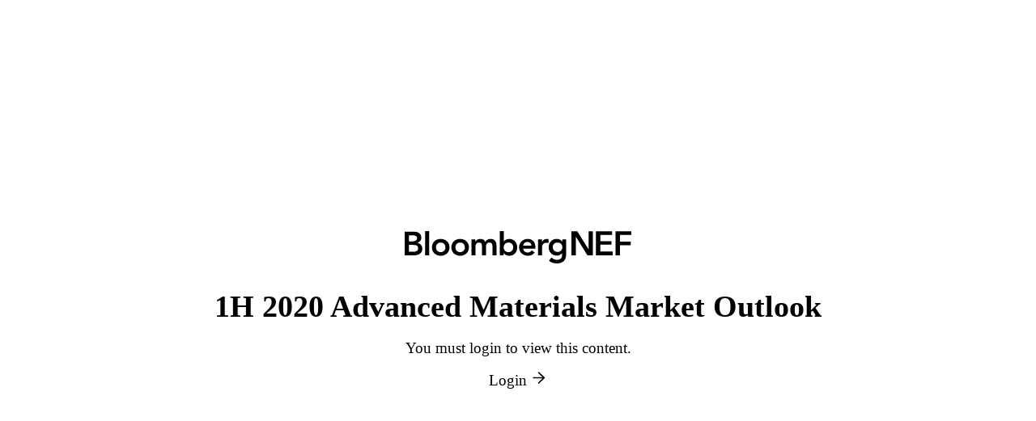

--- FILE ---
content_type: text/html; charset=utf-8
request_url: https://www.bnef.com/insights/22105
body_size: 15602
content:
<!DOCTYPE html><html lang="en-us" data-sentry-element="Html" data-sentry-component="HtmlDocument" data-sentry-source-file="_document.tsx"><head data-sentry-element="Head" data-sentry-source-file="_document.tsx"><meta charSet="utf-8"/><meta name="viewport" content="width=device-width, initial-scale=1.0"/><title>1H 2020 Advanced Materials Market Outlook | BloombergNEF</title><meta property="og:title" content="1H 2020 Advanced Materials Market Outlook" data-sentry-element="meta" data-sentry-source-file="HeadMeta.tsx"/><meta property="og:type" content="article" data-sentry-element="meta" data-sentry-source-file="HeadMeta.tsx"/><link rel="canonical" href="https://www.bnef.com/insights/22105"/><meta property="og:url" content="https://www.bnef.com/insights/22105" data-sentry-element="meta" data-sentry-source-file="HeadMeta.tsx"/><meta name="sailthru.date" content="2020-01-16T15:10:00+00:00"/><meta name="sailthru.tags" content="region-NI-ASIA,sector-NI-CSR,sector-NI-ESGCREP,sector-NI-ESGFIN,sector-NI-ESGKEY,region-NI-EUROPE,sector-NI-INDUSTRIES,sector-NI-RECS"/><meta name="description" content="The second half of 2019 marked an increase in announcements from large companies to expand capacity and invest in materials research. Composites, 3D printing, and the circular economy will all benefit from this new focus on scale and attention from…"/><meta property="og:description" content="The second half of 2019 marked an increase in announcements from large companies to expand capacity and invest in materials research. Composites, 3D printing, and the circular economy will all benefit from this new focus on scale and attention from…"/><meta property="og:article:section" content="insight"/><meta property="og:article:published_time" content="2020-01-16T15:10:00+00:00"/><meta name="next-head-count" content="13"/><meta charSet="utf-8" data-sentry-element="meta" data-sentry-source-file="_document.tsx"/><link rel="dns-prefetch" href="https://ak.sail-horizon.com/"/><meta http-equiv="refresh" content="72000" data-sentry-element="meta" data-sentry-source-file="_document.tsx"/><meta name="format-detection" content="telephone=no" data-sentry-element="meta" data-sentry-source-file="_document.tsx"/><meta name="googlebot" content="noarchive" data-sentry-element="meta" data-sentry-source-file="_document.tsx"/><meta name="robots" content="noarchive" data-sentry-element="meta" data-sentry-source-file="_document.tsx"/><meta name="google-site-verification" content="ryz_gkstqWFzMpWX4lCX_S7haQ7eQCLJ7URzS-MaA70" data-sentry-element="meta" data-sentry-source-file="_document.tsx"/><link rel="apple-touch-icon" sizes="180x180" href="/_static/favicons/launcher-icon-180.png"/><meta property="og:site_name" content="BloombergNEF" data-sentry-element="meta" data-sentry-source-file="_document.tsx"/><meta property="og:locale" content="en_US" data-sentry-element="meta" data-sentry-source-file="_document.tsx"/><meta property="og:locale:alternate" content="en_GB" data-sentry-element="meta" data-sentry-source-file="_document.tsx"/><meta name="twitter:site" content="@BloombergNEF" data-sentry-element="meta" data-sentry-source-file="_document.tsx"/><meta name="twitter:creator" content="@BloombergNEF" data-sentry-element="meta" data-sentry-source-file="_document.tsx"/><meta name="bnef:build-id" content="bnef-frontend@2026.81.0+1ac9b60ee61"/><link rel="manifest" href="/_static/manifest.json"/><link rel="search" type="application/opensearchdescription+xml" title="BNEF" href="/_static/opensearch.xml"/><link rel="icon" type="image/png" href="/_static/favicons/favicon_16_1x.png" sizes="16x16"/><link rel="icon" type="image/png" href="/_static/favicons/favicon_16_2x.png" sizes="32x32"/><link rel="icon" type="image/png" href="/_static/favicons/favicon_16_3x.png" sizes="48x48"/><link rel="stylesheet" href="https://assets.bwbx.io/font-service/css/AvenirNextP2ForBBG:*|BloombergSansSpaced:*|RobotoMono:400,400i,700,700i/styled-font-face.css"/><link rel="stylesheet" href="https://crimson.assets.blpprofessional.com/web-frontend-guild/crescent-css@3/styles.min.css"/><script src="https://ak.sail-horizon.com/spm/spm.v1.min.js"></script><link rel="preload" href="/_next/static/css/341606ea1d8e405f.css" as="style"/><link rel="stylesheet" href="/_next/static/css/341606ea1d8e405f.css" data-n-g=""/><link rel="preload" href="/_next/static/css/23d4e52a2d2a64f8.css" as="style"/><link rel="stylesheet" href="/_next/static/css/23d4e52a2d2a64f8.css" data-n-p=""/><noscript data-n-css=""></noscript><script defer="" nomodule="" src="/_next/static/chunks/polyfills-42372ed130431b0a.js"></script><script src="/_next/static/chunks/webpack-39027c3fb4865b2e.js" defer=""></script><script src="/_next/static/chunks/framework-bf0f3f255eb864df.js" defer=""></script><script src="/_next/static/chunks/main-98b29e14d54fa932.js" defer=""></script><script src="/_next/static/chunks/pages/_app-53d592c7015754bc.js" defer=""></script><script src="/_next/static/chunks/db98efba-7bbcf85a385e9db6.js" defer=""></script><script src="/_next/static/chunks/16458-47c0bce1bf4c7f32.js" defer=""></script><script src="/_next/static/chunks/61545-7d139ffe849aed33.js" defer=""></script><script src="/_next/static/chunks/51882-3579a8fcaa321c48.js" defer=""></script><script src="/_next/static/chunks/86843-c4f9b907752da981.js" defer=""></script><script src="/_next/static/chunks/64356-ecb52dc9d52b6fb7.js" defer=""></script><script src="/_next/static/chunks/60661-688ab78f5b2a2c8d.js" defer=""></script><script src="/_next/static/chunks/pages/insights/%5Bid%5D-79371a084c8e1f0c.js" defer=""></script><script src="/_next/static/moLTvFZGq6X7WdtDI3jp8/_buildManifest.js" defer=""></script><script src="/_next/static/moLTvFZGq6X7WdtDI3jp8/_ssgManifest.js" defer=""></script><style data-styled="" data-styled-version="6.1.19">.bmIKwt{display:inline-block;line-height:0;width:1em;height:1em;min-width:1em;}/*!sc*/
.bmIKwt svg{width:100%;height:100%;}/*!sc*/
.bmIKwt svg:not([data-svg-raw]) path{fill:currentColor;}/*!sc*/
data-styled.g1[id="Icon__StyledIcon-sc-1h3n2so-0"]{content:"bmIKwt,"}/*!sc*/
.hXmHxd{color:inherit;}/*!sc*/
.hXmHxd:link{-webkit-text-decoration:none;text-decoration:none;}/*!sc*/
.hXmHxd >.ArrowLink__ArrowWrap-sc-1i0z2xb-0{line-height:1;}/*!sc*/
.hXmHxd:not(.cds-button)>.ArrowLink__ArrowWrap-sc-1i0z2xb-0{white-space:nowrap;margin-left:var(--size-grid-quarter);vertical-align:middle;}/*!sc*/
.hXmHxd:hover >.ArrowLink__ArrowWrap-sc-1i0z2xb-0>*{-webkit-animation:eUJLRI 250ms forwards;animation:eUJLRI 250ms forwards;}/*!sc*/
.hXmHxd:focus >.ArrowLink__ArrowWrap-sc-1i0z2xb-0>*{-webkit-animation:cSXJjN 250ms forwards;animation:cSXJjN 250ms forwards;}/*!sc*/
data-styled.g31[id="ArrowLink__Link-sc-1i0z2xb-1"]{content:"hXmHxd,"}/*!sc*/
.jujUns{width:100%;margin:0;padding:0;}/*!sc*/
.jujUns >*:not(:last-child){margin-bottom:var(--size-grid-unit);}/*!sc*/
data-styled.g32[id="Stack-sc-1asffp1-0"]{content:"jujUns,"}/*!sc*/
@-webkit-keyframes eUJLRI{0%{-webkit-transform:scale(1);-moz-transform:scale(1);-ms-transform:scale(1);transform:scale(1);transform-origin:center center;}50%{-webkit-transform:scale(1.3);-moz-transform:scale(1.3);-ms-transform:scale(1.3);transform:scale(1.3);transform-origin:center center;}100%{-webkit-transform:scale(1);-moz-transform:scale(1);-ms-transform:scale(1);transform:scale(1);transform-origin:center center;}}/*!sc*/
@keyframes eUJLRI{0%{-webkit-transform:scale(1);-moz-transform:scale(1);-ms-transform:scale(1);transform:scale(1);transform-origin:center center;}50%{-webkit-transform:scale(1.3);-moz-transform:scale(1.3);-ms-transform:scale(1.3);transform:scale(1.3);transform-origin:center center;}100%{-webkit-transform:scale(1);-moz-transform:scale(1);-ms-transform:scale(1);transform:scale(1);transform-origin:center center;}}/*!sc*/
data-styled.g209[id="sc-keyframes-eUJLRI"]{content:"eUJLRI,"}/*!sc*/
@-webkit-keyframes cSXJjN{0%{-webkit-transform:scale(1);-moz-transform:scale(1);-ms-transform:scale(1);transform:scale(1);transform-origin:center center;}50%{-webkit-transform:scale(0.7);-moz-transform:scale(0.7);-ms-transform:scale(0.7);transform:scale(0.7);transform-origin:center center;}100%{-webkit-transform:scale(1);-moz-transform:scale(1);-ms-transform:scale(1);transform:scale(1);transform-origin:center center;}}/*!sc*/
@keyframes cSXJjN{0%{-webkit-transform:scale(1);-moz-transform:scale(1);-ms-transform:scale(1);transform:scale(1);transform-origin:center center;}50%{-webkit-transform:scale(0.7);-moz-transform:scale(0.7);-ms-transform:scale(0.7);transform:scale(0.7);transform-origin:center center;}100%{-webkit-transform:scale(1);-moz-transform:scale(1);-ms-transform:scale(1);transform:scale(1);transform-origin:center center;}}/*!sc*/
data-styled.g210[id="sc-keyframes-cSXJjN"]{content:"cSXJjN,"}/*!sc*/
</style></head><body><div id="__next"><div class="TransparentRedirectView_container__16Hh7" data-sentry-component="RequireLogin" data-sentry-source-file="RequireLogin.tsx"><div data-sentry-element="Stack" data-sentry-source-file="RequireLogin.tsx" class="Stack-sc-1asffp1-0 jujUns"><div class="TransparentRedirectView_logoSpace__NO2qr" title="BloombergNEF"><svg xmlns="http://www.w3.org/2000/svg" viewBox="0 0 693.94 99.67" data-sentry-element="svg" data-sentry-component="bnefLogo" data-sentry-source-file="BnefLogo.tsx"><path d="M13 12.89h10.76c9.82 0 14.15 3.1 14.15 9.4 0 5.48-4.34 9.2-13 9.2H13zm-13 62h26.35C40.19 74.87 54 69.92 54 54a17.4 17.4 0 0 0-15.77-17.66v-.21c7.54-2.27 12.71-7.74 12.71-16 0-13.33-11.37-18.39-22.42-18.39H0zm13-32.25h12.5C36.05 42.64 41 45.32 41 53c0 9.61-9.3 10.74-16 10.74H13zM62.53 0h12.4v74.87h-12.4zM95.61 50.08c0-7.75 5.47-14.88 14.57-14.88s14.56 7.13 14.56 14.88S119.27 65 110.18 65s-14.57-7.17-14.57-14.92m-12.4 0c0 15.6 12 26 27 26s27-10.43 27-26-12-26-27-26-27 10.44-27 26M155.15 50.08c0-7.75 5.48-14.88 14.57-14.88s14.57 7.13 14.57 14.88S178.8 65 169.71 65s-14.57-7.13-14.57-14.88m-12.4 0c0 15.6 12 26 27 26s27-10.43 27-26-12-26-27-26-27 10.44-27 26M204.24 25.28H216V33h.21c2.17-4.64 6.92-9 15.19-9 7.65 0 12.91 3 15.5 9.2 3.62-6.31 8.88-9.2 16.32-9.2 13.22 0 17.87 9.4 17.87 21.28v29.59h-12.4v-28.1c0-6.2-1.86-11.57-9.19-11.57-7.75 0-10.64 6.41-10.64 12.81v26.86h-12.38V45.32c0-6.09-2.48-10.12-8.47-10.12-8.16 0-11.36 6-11.36 12.61v27.06h-12.4zM332.27 50.08c0 7.75-5.48 14.88-14.57 14.88s-14.57-7.13-14.57-14.88 5.48-14.88 14.57-14.88 14.57 7.13 14.57 14.88m-41.12 24.8h11.78v-7.44h.21c3.62 6 10.12 8.68 17 8.68 15.29 0 24.48-11.37 24.48-26s-9.81-26-24-26c-9.3 0-14.26 4.34-16.84 7.54h-.31V0h-12.4zM362.67 45.12c.93-7.13 5.48-11.78 12.81-11.78 7.75 0 12.5 4.54 12.6 11.78zm37.81 9.29V51c0-17.25-9.4-27-23.25-27-15 0-27 10.43-27 26s12 26 27 26a25.84 25.84 0 0 0 21-9.92l-8.88-6.71c-3.1 3.82-7.13 6.71-13.33 6.71-6.92 0-12.5-4.44-13.33-11.78zM408.57 25.28H421v7.85h.21A15.79 15.79 0 0 1 435.84 24a16 16 0 0 1 4.44.72v12a24.78 24.78 0 0 0-6-.93c-11.67 0-13.33 9.82-13.33 12.5v26.58h-12.38zM468 35.2c9 0 14.67 6 14.67 14.56 0 8.27-5.58 14.57-14.77 14.57A14.31 14.31 0 0 1 453.34 50c0-8.78 6-14.77 14.67-14.77m14.67-9.92v7.44h-.21c-3.61-6-10.12-8.68-17-8.68-15.29 0-24.48 11.37-24.48 26 0 14 9.81 25.42 24.69 25.42 6.2 0 12.61-2.38 16.22-7.23h.2v3.62c0 9.82-3.72 16.63-15.7 16.63-6.92 0-12.09-2.58-17-7.13l-7.44 10.13c7 6.2 15.39 8.16 24.59 8.16 19.32 0 28-11.36 28-29.23V25.28zM559.67 74.87L524.3 17.3h-.21v57.57h-13.26V.36h17.58L563 56.14h.21V.36h13.26v74.51zM585.86 74.87V.36h49.36v11.58h-36.1v18.94h34.21V42h-34.21v21h38v11.87zM659.11 43.51v31.36h-13.26V.36h48.1v11.58h-34.84v20.41h32.84v11.16z" data-sentry-element="path" data-sentry-source-file="BnefLogo.tsx"></path></svg></div><h1>1H 2020 Advanced Materials Market Outlook</h1><p>You must login to view this content.</p><a href="/login?r=%2Finsights%2F22105" class="ArrowLink__Link-sc-1i0z2xb-1 hXmHxd undefined cds-button" data-sentry-element="ArrowLink" data-sentry-source-file="RequireLogin.tsx">Login<span class="ArrowLink__ArrowWrap-sc-1i0z2xb-0 LXKln"> <span data-sentry-element="StyledIcon" data-sentry-component="Icon" data-sentry-source-file="Icon.tsx" class="Icon__StyledIcon-sc-1h3n2so-0 bmIKwt"><svg xmlns="http://www.w3.org/2000/svg" viewBox="0 0 48 48" data-sentry-element="svg" data-sentry-component="ArrowRight" data-sentry-source-file="ArrowRight.tsx"><path d="M23 5.086 41.914 24 23 42.914l-2.828-2.828L34.257 26H6.178v-4h28.08L20.171 7.914 23 5.086z" data-sentry-element="path" data-sentry-source-file="ArrowRight.tsx"></path></svg></span></span></a></div></div></div><script id="__NEXT_DATA__" type="application/json">{"props":{"pageProps":{"analyticsConfiguration":{"debug":false,"bbAnalyticsMatomoSiteId":30,"bbAnalyticsMatomoEnvId":2},"userAuthorizedToViewPage":false,"publicMetadata":{"type":"insight","title":"1H 2020 Advanced Materials Market Outlook","publishDate":"2020-01-16T15:10:00+00:00","description":"The second half of 2019 marked an increase in announcements from large companies to expand capacity and invest in materials research. Composites, 3D printing, and the circular economy will all benefit from this new focus on scale and attention from…","tags":["region-NI-ASIA","sector-NI-CSR","sector-NI-ESGCREP","sector-NI-ESGFIN","sector-NI-ESGKEY","region-NI-EUROPE","sector-NI-INDUSTRIES","sector-NI-RECS"]},"__lang":"en","__namespaces":{"common":{"heading_latest_insights_full":"Latest Insights for {{name}}","heading_news_full":"News for {{name}}","heading_shorts_full":"Latest Shorts for {{name}}","heading_analyst_reactions_full":"Latest Analyst Reactions for {{name}}","SiteSection":{"home":"Home","account_and_preferences":"Account \u0026 Preferences","countries":"Countries","country_profiles":"Country Profiles","data":"Data","data_and_tools":"Data \u0026 Tools","events":"Events","flagships":"Flagships","help":"Help Center","insights":"Insights","main_menu":"Main Menu","policyNavigator":"Policy Navigator","my_items":"My Items","search":"Search","series":"Series","whats_new":"What's New","summits":"Summits","videos":"Videos"},"ContentType":{"analystreaction":"Analyst Reaction","bloombergtv":"Bloomberg TV","countryprofile":"Country Profile","data":"Data Navigator","dataset":"Data Navigator","flagship":"Flagship","forum":"Forum","insight":"Insight","insightdataset":"Insight Dataset","interactivedataset":"Interactive Dataset","model":"Model","excelmodel":"Excel Model","news":"News","policy":"Policy","publication":"Research Release","publicwebinar":"Other Event","researchdata":"Research Data","series":"Series","short":"Short","summit":"Summit","terminal":"Terminal","theme":"Theme","video":"Video","webinar":"AskBNEF"},"DataType":{"organization":"Organization","financing":"Asset Finance","policy":"Policy","storage":"Energy Storage Asset","windTurbine":"Wind Turbine","power":"Power Plant","person":"Person","hydrogen":"Hydrogen Asset","powerPurchaseAgreement":"Power Purchase Agreement","batteryPlant":"Battery Manufacturing Asset","solar-manufacturing":"Solar Manufacturing Asset"},"Common":{"account":"Account","page":"Page","popular":"Popular","recommended":"Recommended","sectors":"Sectors","source":"Source: {{source}}","note":"Note: {{note}}"},"Filter":{"no_results":"There are no results which match your selection","show":"Show filters","hide":"Hide filters"},"SearchFilter":{"filterNames":{"acquirer":"Buyer","author":"Analyst","assetInput":"Input","assetTechnology":"Technology","dealStatus":"Deal Status","colocated":"Co-located","continent":"Continent","energy-application":"Application","energy-technology":"Technology","estApplication":"Application","exposureRating":"Clean Energy Exposure","date":"Date","estSubSector":"Storage Sector","estSubActivity":"Technology","financingType":"Financing Type","high":"High","low":"Low","mid":"Mid","policyApplication":"Application","policyGovernmentLevel":"Government Level","policyFocusArea":"Technology/Focus Area","policyTargetGroup":"Target Group","policyType":"Policy Type","power-technology":"Technology","ppa":"PPA","ppaType":"PPA Type","market":"Market","manufacturer":"Manufacturer","region":"Region","role":"Role","scenario":"Scenario","sector":"Sector","subsector":"Subsector","subscribed":"View My Subscriptions","projectStatus":"Status","subActivity":"Sub-Activity","insightType":"Insight Type","videoType":"Video Type","eventType":"Event Type","status":"Status","topic":"Topic","transactionType":"Transaction Type","frequency":"Frequency","from":"From","to":"To","organization":"Organization","output":"Output","year":"Year","signingYear":"Signing Year","energyPpaStructure":"Structure","expectedCommissioningYear":"Announced Commissioning Year","energySource":"Energy Source","productionMethod":"Production Method","usageSector":"Usage Sector","intendedUseSector":"Intended Use Sector","batteryPlantStatus":"Status","cellsBatteryPlantSubsector":"Plant Type","component":"Component","batteryPlantSubsector":"Subsector","batteryPlantChemistry":"Chemistry","offtaker":"Offtaker","linkedRecords":"Linked Records","ownerHeadquartersLocation":"Owner Headquarters Location","assetLocation":"Asset Location","type":"Type","attachment":"Attachment","windTurbine":"Wind Turbine"},"filterOptions":{"frequency":{"weekly":"Weekly","monthly":"Monthly","quarterly":"Quarterly","semi-annually":"Semi-Annually","annually":"Annually"},"subscribed":"Subscribed","ppa":"PPA"}},"Actions":{"back":"Back","back_to_top":"Top","submit":"Submit","print":"Print","show_less":"Show Less","show_more":"Show More","see_more":"See more","send_email":"E-mail","delete":"Delete","confirm_question":"Are you sure?","confirm":"Confirm","cancel":"Cancel","download":"Download","search":"Search","search_intro":"What do you want to find today?","search_description_data":"Enter your query to search BNEF's databases and tools.","search_description_events":"Enter your query to search BNEF's event, videos and slide decks.","search_description_news":"Enter your query to search Bloomberg news articles.","search_description_research":"Enter your query to search research from BNEF.","search_records":"Search record name","share":"Share","close_modal":"Close","view_slides":"View Slides","watch_now":"Watch Now","try_exact_match":"Try Exact Match:","download_sample":"Download Sample","launch_enterprise":"Launch Enterprise","goToPage":"Go to page","retry":"Retry","exportAgain":"Export Again","legend_and_links":"Legend \u0026 Links","downloadChartData":"Download Chart Data","viewAllData":"View all data","viewPolicies":"View policies","chooseCustomDate":"Custom Date…","chooseYears":"Choose Years…","choose":"Choose…","selectNone":"None Selected","expand":"Expand","collapse":"Collapse","preview":"Preview","view_all":"View All","view_full_data":"View full data","apply_filters":"Apply filters","reset_filters":"Reset filters"},"Sections":{"editors_picks":"Editors' Picks","latest_insights":"Latest Insights","latest_shorts":"Latest Shorts","latest_themes":"Latest Themes","latest_news":"Latest News","latest_videos":"Latest Videos","latest_datasets":"Latest Interactive Datasets","latest_events":"Latest Events \u0026 Slides","latest_analyst_reactions":"Latest Analyst Reactions","related":"Related","relatedContent":"Related Content","relatedPages":"Related Pages and Content","financials":"Financials","renewable-projects":"Renewable Projects","/asset-financing":"Asset Finance","/asset-financing/by/organizations":"Asset Finance","details":"Details","hydrogen":"Hydrogen","/policies":"Policies","insights":"Insights","news":"News","interactive-datasets":"Interactive Datasets","/organizations":"Organizations","assets":"Assets","storage-assets":"Energy Storage Assets","/assets/storage":"Energy Storage Assets","power-assets":"Power Assets","/assets/power/by/owners":"Ranking of Power Asset Owners","/assets/power/by/developers":"Ranking of Power Asset Developers","/assets/power/by/markets":"Ranking of Power Asset Markets","/assets/power":"Power Assets","power-plants":"Power Plants","/assets/storage/by/owners":"Ranking of Storage Asset Owners","/assets/storage/by/battery-providers":"Ranking of Storage Asset Battery Providers","/assets/storage/by/system-integrators":"Ranking of Storage Asset System Integrators","/assets/storage/by/power-electronic-providers":"Ranking of Storage Asset Power Electronic Providers","shorts":"Shorts","analyst_reactions":"Analyst Reactions","themes":"Themes","/wind/turbines":"Wind Turbines","/wind/turbine-contracts":"Wind Turbine Contracts","additional_authors":"Additional Authors","userGuide":"User Guide","videos_and_presentations":"Videos \u0026 Presentations","list_of_power_assets":"List of Power Assets","list_of_storage_assets":"List of Energy Storage Assets","list_of_organizations":"List of Organizations","developers":"Developers","markets":"Markets","battery_providers":"Battery Providers","system_integrators":"System Integrators","power_electronic_providers":"Power Electronic Providers","roles":"Roles","chart":"Chart","map":"Map","results":"Results","assets_list":"Assets List","/capacity":"Capacity","/generation":"Generation","/power-purchase-agreements":"Power Purchase Agreements (PPA)","/power-purchase-agreements/by/markets":"Power Purchase Agreements (PPA)","/power-purchase-agreements/by/offtakers":"Power Purchase Agreements (PPA)","/power-purchase-agreements/by/developers":"Power Purchase Agreements (PPA)","/hydrogen-assets/production":"Clean Hydrogen Production Assets","/hydrogen-assets/production/by/markets":"Clean Hydrogen Production Assets","/hydrogen-assets/production/by/owners":"Clean Hydrogen Production Assets","/hydrogen-assets/production/by/offtakers":"Clean Hydrogen Production Assets","/hydrogen-assets/production/by/electrolizer":"Clean Hydrogen Production Assets","/hydrogen-assets/usage":"Clean Hydrogen Demand Assets","/hydrogen-assets/usage/by/owners":"Clean Hydrogen Demand Assets","/hydrogen-assets/usage/by/markets":"Clean Hydrogen Demand Assets","/hydrogen-assets/storage":"Clean Hydrogen Storage Assets","/hydrogen-assets/transport":"Clean Hydrogen Transport Assets","battery_assets":"Battery Manufacturing and Recycling Assets","/battery-assets/cell-manufacturers":"Battery Cell Manufacturing Assets","/battery-assets/cell-manufacturers/by/markets":"Battery Cell Manufacturing Assets","/battery-assets/cell-manufacturers/by/owners":"Battery Cell Manufacturing Assets","/battery-assets/component-manufacturers":"Battery Component Manufacturing Assets","/battery-assets/component-manufacturers/by/markets":"Battery Component Manufacturing Assets","/battery-assets/component-manufacturers/by/owners":"Battery Component Manufacturing Assets","/battery-assets/pack-manufacturers":"Battery Pack Manufacturing Assets","/battery-assets/recycling-plants":"Battery Recycling Assets","/solar-manufacturing-assets":"Solar Manufacturing Assets","/solar-manufacturing-assets/by/markets":"Ranking of Solar Manufacturing Assets Markets","/solar-manufacturing-assets/by/owners":"Ranking of Solar Manufacturing Assets Owners","list_of_solar_manufacturing_assets":"List of Solar Manufacturing Assets","/capacity/solar-forecasts":"BNEF Solar Forecasts","/capacity/wind-forecasts":"BNEF Wind Forecasts","/data-and-tools":"Data \u0026 Tools","research":"Research","events_and_videos":"Events \u0026 Videos"},"Labels":{"all":"All","name":"Name","address":"Address","city":"City","country":"Country / Region","state":"State / Province","email":"E-mail","first_name":"First Name","language":"Language","last_name":"Last Name","phone_number":"Phone Number","role":"Role","sector":"Sector","owners":"Owners","location":"Location","update":"Update","market":"Market","share":"Share (%)","start_year":"Start Year","capacity":"Capacity","capacity_unit":"Capacity ({{unit}})","output_unit":"Output ({{unit}})","status":"Status","coordinates":"Coordinates","installed_capacity":"Installed Capacity","installed_capacity_unit":"Installed Capacity ({{unit}})","generation":"Generation","generation_unit":"Generation ({{unit}})","breakdown":"Breakdown","total":"Total","breakdown_by":"Breakdown by:","scenario":"Scenario:","arrange_by_key_date":"Arrange by key date:","aggregation_type":"Aggregation type:","show_rankings":"Show rankings:","by_capacity":"By Capacity","by_project_count":"By Project Count","by_output":"By Output","number_of_assets":"Number of Assets","number_of_ppas":"Number of PPAs","energy_storage_capacity":"Energy Storage Capacity","power_capacity":"Power Capacity","power_output":"Power Output","asset":"Asset","owner":"Owner","developer":"Developer","unit":"Unit","estimated":"Estimated","nameplate":"Nameplate","component":"Component","historical_capacity":"Historical Capacity","capacity_over_time":"Capacity Over Time","manufacturers":"Manufacturers","contributors":"Contributors","contribution":"Contribution","popularViews":"Popular views","userViews":"Your saved views","display":"Display","filter":"Filter","linked_records_included":"Linked Records Included","asset_financing_records":"Asset Financing Records","unknown":"Unknown","ranking_disclaimer":"Note: Ranking is based on BloombergNEF’s real-time database. BNEF captures only publicly available information."},"LiveCountdown":{"liveIn":"Live in {{time}}"},"Status":{"read":"Read","saved":"Saved"},"Series":{"view_latest_report":"View Latest Report"},"ResourceType":{"charts":"Charts","data":"Data"},"Feedback":{"sorryHeading":"Sorry…","personalization_unavailable_error":"Sorry, Account Personalization is currently unavailable. Please try later.","input_unsupported_chars":"Input contains unsupported characters.","unexpected_error":"An unexpected error has occurred","no_results":"Sorry, there are no results","feature_unavailable":"This feature is unavailable for your account. Please contact your sales representative for more details.","access_denied":"Unfortunately, your subscription does not cover this content, or you have reached your limit for this month. To get the most out of our content, please contact client support.","data_viz_unavailable":"Data visualization is currently undergoing maintenance. Please refresh, or try later.","NotFoundErrorPage":{"subtitle":"Page not found","message":"We couldn't find the page you're looking for. Please ensure the url is correct."},"no_records_found":"No records found","records_found":"{{count}} total","no_saved_items":"Nothing saved yet","no_data":"There is no data to show for this selection","regulatory_restriction":"This content is restricted in response to a regulatory and / or legal requirement. Please ask your account manager for more details.","error_loading_data":"Error loading data. Please try again.","error":"Sorry an error occurred","chart_unavailable_years":"Chart Unavailable: No values for this query in your chosen date range (default: {{years}} years)"},"TimeDuration":{"h":"{{count}}h","m":"{{count}}m","s":"{{count}}s","day":{"one":"{{count}} day","other":"{{count}} days"}},"TimeAgo":{"now":"now"},"liveNow":"Live now","KeyDates":{"title":"Key Dates","announcement_date":"Announcement Date","closing_date":"Closing Date","expected_commissioning_date":"Expected Commissioning Date","financing_date":"Financing Date","commissioning_date":"Completion / Commissioning Date","operation_date":"Operation / Commissioning Date","permitting_date":"Permitting / Regulatory Approval Date","installation_date":"Installation Start Date","abandonment_date":"Abandonment / Suspension / Decommissioning Date","delivery_start_date":"Delivery Start Date","delivery_end_date":"Delivery End Date"},"Forms":{"EditForm":{"close_button":"Close","edit_button":"Edit","select_all_button":"Select All","select_box_disabled_default":"select an option","save_button":"Save","save_saving":"Saving…","save_error":"There was an error trying to save. Please refresh the page and try again"},"AccountForm":{"success_immediate":"We have updated your personal information.","success_pending":"Our customer service team is processing your changes. You will receive an email confirmation when the changes are complete."},"ConfirmDetails":{"thanks":"Thank You!","unable_to_confirm":"Sorry, we were unable to confirm your personal information. Please contact us at your earliest convenience at:","please_review":"To help us improve your experience on the site, please review and confirm your personal information.","please_contact_us":"If you are having trouble confirming your personal information, please contact us directly on:","review_policy":"This is a one-time exercise to help us better understand our clients. You can view our privacy policy \u003clink\u003ehere\u003c/link\u003e.","success_message":"To help us further personalize your BNEF experience, \u003clink\u003eplease set your interests\u003c/link\u003e."},"Interests":{"panel_title":"Interests","panel_intro":"Interests apply to BNEF's recommended content and the following emails: Analyst Reaction, NewsWatch and Insight Alert.","quick_edit_interests":"Edit your interests","quick_set_interests":"Set your interests"},"Search":{"view_result":"View Result","export":"Export","export_csv":"Export CSV","build_export":"Build Export","build_export_sample":"Build Export Sample","pages":"Pages","records":"Records","fail":"Export failed","exportProgress":"The data is being processed. In the meantime, you may close this window. You will be able to find the downloaded data in \u003clink\u003eMy items\u003c/link\u003e under your profile.","exportComplete":"Export is complete. You can download the file now.","exportError":"An error occurred. Please close this window and try again.","tooManyRows":"You have exceeded the maximum amount of data allowed in a single download. Please reduce the number of records or add more filters to your search.","tooManyDownloads":"You have exceeded the monthly allowance for data exports from this page. Your allowance will reset next month. For bulk access to this data, please talk to your account manager.","previousExports":"Previous Exports","downloadSample":"A sample of this dataset can be downloaded.","contact":"For more information please contact your BNEF sales representative","exportDisclaimer":"This data is provided subject to the \u003clink\u003eterms of service\u003c/link\u003e and is for individual use only."}},"Exports":{"failed":"Failed","inProgress":"In progress","completed":"Completed","expired":"Expired","expiresSoon":"Expires soon","exportDelayed":"Sorry it's taking a while. Please come back later.","exportFailed":"Sorry, the export failed to generate. Please retry.","expiresIn":{"one":"Expires in {{count}} day","other":"Expires in {{count}} days"}},"SaveButton":{"add":"Add to my saved items","remove":"Remove from my saved items","save":"Save","saved":"Saved"},"SavedSearches":{"title":"Saved Views","noResults":"You currently have no saved views.","instructions":"To save the current view enter a name above and click save.","description":"The results produced from a saved view will continue to change over time.","saved":"Your view \"{{label}}\" has been saved.","link":"The link is \u003clink/\u003e","label":"Saved View Name","action":"Save Current View"},"ContactUsFloatingButton":{"buttonTitle":"Contact BNEF"},"ContentBadge":{"updated":"Updated","new":"New","archived":"Archived","pinned":"Pinned"},"Event":{"tbc":"TBC","Location":{"online":"Online"},"heading":{"date":"Date","duration":"Duration","time":"Time"},"Subtype":{"webinar":"Webinar","roundtable":"Roundtable","conference":"Non-BNEF Conference","regional":"Regional Event"},"subjectToChange":"Subject to change","Registration":{"registration":"Registration","tooltipUnregister":"Unregister from the event","tooltipRegister":"Register for the event","register":"Register","unregister":"Unregister","thankYouHeader":"You have successfully registered!","thankYouBody":"You will receive an email shortly confirming your registration.","addToCalendar":"Add to calendar","errorHeader":"Sorry an error occurred","errorBody":"Please try again. If issues persist, contact support"},"LaunchEventButton":{"launchEvent":"Join"}},"MultiSelect":{"search":"Search…","search_no_result":"No matches","select_all":"Select all","deselect_all":"Deselect all"},"OrganizationFilter":{"please_wait":"Please wait…","search":"Search organization name or industry","no_match":"No matches in this dataset"},"Pagination":{"intro_with_known_total":"Showing {{from}} - {{to}} of {{total}} results","intro_without_known_total":"Showing results {{from}} - {{to}}","current_page":"Current page","next_page_link":"Next","previous_page_link":"Previous"},"CarouselControls":{"previous":"Scroll to previous item","next":"Scroll to next item","number":"Scroll to item {{number}}"},"SortControls":{"title":"Sort By","ascending":"Ascending","descending":"Descending","relevance":"Relevance","recent":"Most Recent"},"ContentTranslation":{"translation_is_available":"Translations are available for this content.","default_translation_info":"This content has been translated.","automatic_translation_info":"This content has been automatically translated by {{provider}}.","automatic_translation_info_unknown_vendor":"This content has been machine translated.","translate":"Translate","view_original":"View Original"},"Navigation":{"menu":"Menu","contact":"Contact BNEF","logout":"Log Out","saved_notification":"Saved to My Items","Guest":{"login":"Log in","notice":"This page was shared by your colleague for your exclusive and limited use."},"QuickSearch":{"placeholder":"Type here…","see_all":"see all Results ({{count}})","jump_to":"Jump to"},"TrialBanner":{"expires_future":"Your trial access expires on \u003cdate/\u003e","expires_this_month":"{{count}} days remaining in your trial access","expires_today":"This is the \u003cstrong\u003elast day\u003c/strong\u003e of your trial"}},"SubscribeButton":{"tooltip":"Subscribe for email alerts with summary content","subscribe":"Subscribe","unsubscribe":"Unsubscribe"},"PageHeader":{"fullByline":"Published on \u003cdate/\u003e by {{name}}","dateByline":"Published on \u003cdate/\u003e","nameByline":"Published by {{name}}","dateUpdatedByline":"Last updated on \u003cdate/\u003e"},"Footer":{"corporate_site":"Corporate Site","privacy_policy":"Privacy Policy","tos":"Terms of Service"},"ContactDetails":{"inquiries":"Client Inquiries / Support"},"PageBanner":{"archiveNote":"This page is no longer being updated with new content.","archiveDatasetNote":"This tool is no longer updated. Please contact your account manager for more information."},"Map":{"expand_map":"Expand map","collapse_map":"Collapse map","terminal_view_map_power_assets":"View map of assets on Bloomberg Terminal","terminal_view_map_hydrogen_assets":"View map of hydrogen assets on Bloomberg Terminal","country_assets_link":"{{country}} power assets","country_hydrogen_link":"{{country}} clean hydrogen production assets","ApproximationLevel":{"approximate":"Approximate location","accurate":"Exact location"}},"default":{"heading_latest_insights_full":"Latest Insights for {{name}}","heading_news_full":"News for {{name}}","heading_shorts_full":"Latest Shorts for {{name}}","heading_analyst_reactions_full":"Latest Analyst Reactions for {{name}}","SiteSection":{"home":"Home","account_and_preferences":"Account \u0026 Preferences","countries":"Countries","country_profiles":"Country Profiles","data":"Data","data_and_tools":"Data \u0026 Tools","events":"Events","flagships":"Flagships","help":"Help Center","insights":"Insights","main_menu":"Main Menu","policyNavigator":"Policy Navigator","my_items":"My Items","search":"Search","series":"Series","whats_new":"What's New","summits":"Summits","videos":"Videos"},"ContentType":{"analystreaction":"Analyst Reaction","bloombergtv":"Bloomberg TV","countryprofile":"Country Profile","data":"Data Navigator","dataset":"Data Navigator","flagship":"Flagship","forum":"Forum","insight":"Insight","insightdataset":"Insight Dataset","interactivedataset":"Interactive Dataset","model":"Model","excelmodel":"Excel Model","news":"News","policy":"Policy","publication":"Research Release","publicwebinar":"Other Event","researchdata":"Research Data","series":"Series","short":"Short","summit":"Summit","terminal":"Terminal","theme":"Theme","video":"Video","webinar":"AskBNEF"},"DataType":{"organization":"Organization","financing":"Asset Finance","policy":"Policy","storage":"Energy Storage Asset","windTurbine":"Wind Turbine","power":"Power Plant","person":"Person","hydrogen":"Hydrogen Asset","powerPurchaseAgreement":"Power Purchase Agreement","batteryPlant":"Battery Manufacturing Asset","solar-manufacturing":"Solar Manufacturing Asset"},"Common":{"account":"Account","page":"Page","popular":"Popular","recommended":"Recommended","sectors":"Sectors","source":"Source: {{source}}","note":"Note: {{note}}"},"Filter":{"no_results":"There are no results which match your selection","show":"Show filters","hide":"Hide filters"},"SearchFilter":{"filterNames":{"acquirer":"Buyer","author":"Analyst","assetInput":"Input","assetTechnology":"Technology","dealStatus":"Deal Status","colocated":"Co-located","continent":"Continent","energy-application":"Application","energy-technology":"Technology","estApplication":"Application","exposureRating":"Clean Energy Exposure","date":"Date","estSubSector":"Storage Sector","estSubActivity":"Technology","financingType":"Financing Type","high":"High","low":"Low","mid":"Mid","policyApplication":"Application","policyGovernmentLevel":"Government Level","policyFocusArea":"Technology/Focus Area","policyTargetGroup":"Target Group","policyType":"Policy Type","power-technology":"Technology","ppa":"PPA","ppaType":"PPA Type","market":"Market","manufacturer":"Manufacturer","region":"Region","role":"Role","scenario":"Scenario","sector":"Sector","subsector":"Subsector","subscribed":"View My Subscriptions","projectStatus":"Status","subActivity":"Sub-Activity","insightType":"Insight Type","videoType":"Video Type","eventType":"Event Type","status":"Status","topic":"Topic","transactionType":"Transaction Type","frequency":"Frequency","from":"From","to":"To","organization":"Organization","output":"Output","year":"Year","signingYear":"Signing Year","energyPpaStructure":"Structure","expectedCommissioningYear":"Announced Commissioning Year","energySource":"Energy Source","productionMethod":"Production Method","usageSector":"Usage Sector","intendedUseSector":"Intended Use Sector","batteryPlantStatus":"Status","cellsBatteryPlantSubsector":"Plant Type","component":"Component","batteryPlantSubsector":"Subsector","batteryPlantChemistry":"Chemistry","offtaker":"Offtaker","linkedRecords":"Linked Records","ownerHeadquartersLocation":"Owner Headquarters Location","assetLocation":"Asset Location","type":"Type","attachment":"Attachment","windTurbine":"Wind Turbine"},"filterOptions":{"frequency":{"weekly":"Weekly","monthly":"Monthly","quarterly":"Quarterly","semi-annually":"Semi-Annually","annually":"Annually"},"subscribed":"Subscribed","ppa":"PPA"}},"Actions":{"back":"Back","back_to_top":"Top","submit":"Submit","print":"Print","show_less":"Show Less","show_more":"Show More","see_more":"See more","send_email":"E-mail","delete":"Delete","confirm_question":"Are you sure?","confirm":"Confirm","cancel":"Cancel","download":"Download","search":"Search","search_intro":"What do you want to find today?","search_description_data":"Enter your query to search BNEF's databases and tools.","search_description_events":"Enter your query to search BNEF's event, videos and slide decks.","search_description_news":"Enter your query to search Bloomberg news articles.","search_description_research":"Enter your query to search research from BNEF.","search_records":"Search record name","share":"Share","close_modal":"Close","view_slides":"View Slides","watch_now":"Watch Now","try_exact_match":"Try Exact Match:","download_sample":"Download Sample","launch_enterprise":"Launch Enterprise","goToPage":"Go to page","retry":"Retry","exportAgain":"Export Again","legend_and_links":"Legend \u0026 Links","downloadChartData":"Download Chart Data","viewAllData":"View all data","viewPolicies":"View policies","chooseCustomDate":"Custom Date…","chooseYears":"Choose Years…","choose":"Choose…","selectNone":"None Selected","expand":"Expand","collapse":"Collapse","preview":"Preview","view_all":"View All","view_full_data":"View full data","apply_filters":"Apply filters","reset_filters":"Reset filters"},"Sections":{"editors_picks":"Editors' Picks","latest_insights":"Latest Insights","latest_shorts":"Latest Shorts","latest_themes":"Latest Themes","latest_news":"Latest News","latest_videos":"Latest Videos","latest_datasets":"Latest Interactive Datasets","latest_events":"Latest Events \u0026 Slides","latest_analyst_reactions":"Latest Analyst Reactions","related":"Related","relatedContent":"Related Content","relatedPages":"Related Pages and Content","financials":"Financials","renewable-projects":"Renewable Projects","/asset-financing":"Asset Finance","/asset-financing/by/organizations":"Asset Finance","details":"Details","hydrogen":"Hydrogen","/policies":"Policies","insights":"Insights","news":"News","interactive-datasets":"Interactive Datasets","/organizations":"Organizations","assets":"Assets","storage-assets":"Energy Storage Assets","/assets/storage":"Energy Storage Assets","power-assets":"Power Assets","/assets/power/by/owners":"Ranking of Power Asset Owners","/assets/power/by/developers":"Ranking of Power Asset Developers","/assets/power/by/markets":"Ranking of Power Asset Markets","/assets/power":"Power Assets","power-plants":"Power Plants","/assets/storage/by/owners":"Ranking of Storage Asset Owners","/assets/storage/by/battery-providers":"Ranking of Storage Asset Battery Providers","/assets/storage/by/system-integrators":"Ranking of Storage Asset System Integrators","/assets/storage/by/power-electronic-providers":"Ranking of Storage Asset Power Electronic Providers","shorts":"Shorts","analyst_reactions":"Analyst Reactions","themes":"Themes","/wind/turbines":"Wind Turbines","/wind/turbine-contracts":"Wind Turbine Contracts","additional_authors":"Additional Authors","userGuide":"User Guide","videos_and_presentations":"Videos \u0026 Presentations","list_of_power_assets":"List of Power Assets","list_of_storage_assets":"List of Energy Storage Assets","list_of_organizations":"List of Organizations","developers":"Developers","markets":"Markets","battery_providers":"Battery Providers","system_integrators":"System Integrators","power_electronic_providers":"Power Electronic Providers","roles":"Roles","chart":"Chart","map":"Map","results":"Results","assets_list":"Assets List","/capacity":"Capacity","/generation":"Generation","/power-purchase-agreements":"Power Purchase Agreements (PPA)","/power-purchase-agreements/by/markets":"Power Purchase Agreements (PPA)","/power-purchase-agreements/by/offtakers":"Power Purchase Agreements (PPA)","/power-purchase-agreements/by/developers":"Power Purchase Agreements (PPA)","/hydrogen-assets/production":"Clean Hydrogen Production Assets","/hydrogen-assets/production/by/markets":"Clean Hydrogen Production Assets","/hydrogen-assets/production/by/owners":"Clean Hydrogen Production Assets","/hydrogen-assets/production/by/offtakers":"Clean Hydrogen Production Assets","/hydrogen-assets/production/by/electrolizer":"Clean Hydrogen Production Assets","/hydrogen-assets/usage":"Clean Hydrogen Demand Assets","/hydrogen-assets/usage/by/owners":"Clean Hydrogen Demand Assets","/hydrogen-assets/usage/by/markets":"Clean Hydrogen Demand Assets","/hydrogen-assets/storage":"Clean Hydrogen Storage Assets","/hydrogen-assets/transport":"Clean Hydrogen Transport Assets","battery_assets":"Battery Manufacturing and Recycling Assets","/battery-assets/cell-manufacturers":"Battery Cell Manufacturing Assets","/battery-assets/cell-manufacturers/by/markets":"Battery Cell Manufacturing Assets","/battery-assets/cell-manufacturers/by/owners":"Battery Cell Manufacturing Assets","/battery-assets/component-manufacturers":"Battery Component Manufacturing Assets","/battery-assets/component-manufacturers/by/markets":"Battery Component Manufacturing Assets","/battery-assets/component-manufacturers/by/owners":"Battery Component Manufacturing Assets","/battery-assets/pack-manufacturers":"Battery Pack Manufacturing Assets","/battery-assets/recycling-plants":"Battery Recycling Assets","/solar-manufacturing-assets":"Solar Manufacturing Assets","/solar-manufacturing-assets/by/markets":"Ranking of Solar Manufacturing Assets Markets","/solar-manufacturing-assets/by/owners":"Ranking of Solar Manufacturing Assets Owners","list_of_solar_manufacturing_assets":"List of Solar Manufacturing Assets","/capacity/solar-forecasts":"BNEF Solar Forecasts","/capacity/wind-forecasts":"BNEF Wind Forecasts","/data-and-tools":"Data \u0026 Tools","research":"Research","events_and_videos":"Events \u0026 Videos"},"Labels":{"all":"All","name":"Name","address":"Address","city":"City","country":"Country / Region","state":"State / Province","email":"E-mail","first_name":"First Name","language":"Language","last_name":"Last Name","phone_number":"Phone Number","role":"Role","sector":"Sector","owners":"Owners","location":"Location","update":"Update","market":"Market","share":"Share (%)","start_year":"Start Year","capacity":"Capacity","capacity_unit":"Capacity ({{unit}})","output_unit":"Output ({{unit}})","status":"Status","coordinates":"Coordinates","installed_capacity":"Installed Capacity","installed_capacity_unit":"Installed Capacity ({{unit}})","generation":"Generation","generation_unit":"Generation ({{unit}})","breakdown":"Breakdown","total":"Total","breakdown_by":"Breakdown by:","scenario":"Scenario:","arrange_by_key_date":"Arrange by key date:","aggregation_type":"Aggregation type:","show_rankings":"Show rankings:","by_capacity":"By Capacity","by_project_count":"By Project Count","by_output":"By Output","number_of_assets":"Number of Assets","number_of_ppas":"Number of PPAs","energy_storage_capacity":"Energy Storage Capacity","power_capacity":"Power Capacity","power_output":"Power Output","asset":"Asset","owner":"Owner","developer":"Developer","unit":"Unit","estimated":"Estimated","nameplate":"Nameplate","component":"Component","historical_capacity":"Historical Capacity","capacity_over_time":"Capacity Over Time","manufacturers":"Manufacturers","contributors":"Contributors","contribution":"Contribution","popularViews":"Popular views","userViews":"Your saved views","display":"Display","filter":"Filter","linked_records_included":"Linked Records Included","asset_financing_records":"Asset Financing Records","unknown":"Unknown","ranking_disclaimer":"Note: Ranking is based on BloombergNEF’s real-time database. BNEF captures only publicly available information."},"LiveCountdown":{"liveIn":"Live in {{time}}"},"Status":{"read":"Read","saved":"Saved"},"Series":{"view_latest_report":"View Latest Report"},"ResourceType":{"charts":"Charts","data":"Data"},"Feedback":{"sorryHeading":"Sorry…","personalization_unavailable_error":"Sorry, Account Personalization is currently unavailable. Please try later.","input_unsupported_chars":"Input contains unsupported characters.","unexpected_error":"An unexpected error has occurred","no_results":"Sorry, there are no results","feature_unavailable":"This feature is unavailable for your account. Please contact your sales representative for more details.","access_denied":"Unfortunately, your subscription does not cover this content, or you have reached your limit for this month. To get the most out of our content, please contact client support.","data_viz_unavailable":"Data visualization is currently undergoing maintenance. Please refresh, or try later.","NotFoundErrorPage":{"subtitle":"Page not found","message":"We couldn't find the page you're looking for. Please ensure the url is correct."},"no_records_found":"No records found","records_found":"{{count}} total","no_saved_items":"Nothing saved yet","no_data":"There is no data to show for this selection","regulatory_restriction":"This content is restricted in response to a regulatory and / or legal requirement. Please ask your account manager for more details.","error_loading_data":"Error loading data. Please try again.","error":"Sorry an error occurred","chart_unavailable_years":"Chart Unavailable: No values for this query in your chosen date range (default: {{years}} years)"},"TimeDuration":{"h":"{{count}}h","m":"{{count}}m","s":"{{count}}s","day":{"one":"{{count}} day","other":"{{count}} days"}},"TimeAgo":{"now":"now"},"liveNow":"Live now","KeyDates":{"title":"Key Dates","announcement_date":"Announcement Date","closing_date":"Closing Date","expected_commissioning_date":"Expected Commissioning Date","financing_date":"Financing Date","commissioning_date":"Completion / Commissioning Date","operation_date":"Operation / Commissioning Date","permitting_date":"Permitting / Regulatory Approval Date","installation_date":"Installation Start Date","abandonment_date":"Abandonment / Suspension / Decommissioning Date","delivery_start_date":"Delivery Start Date","delivery_end_date":"Delivery End Date"},"Forms":{"EditForm":{"close_button":"Close","edit_button":"Edit","select_all_button":"Select All","select_box_disabled_default":"select an option","save_button":"Save","save_saving":"Saving…","save_error":"There was an error trying to save. Please refresh the page and try again"},"AccountForm":{"success_immediate":"We have updated your personal information.","success_pending":"Our customer service team is processing your changes. You will receive an email confirmation when the changes are complete."},"ConfirmDetails":{"thanks":"Thank You!","unable_to_confirm":"Sorry, we were unable to confirm your personal information. Please contact us at your earliest convenience at:","please_review":"To help us improve your experience on the site, please review and confirm your personal information.","please_contact_us":"If you are having trouble confirming your personal information, please contact us directly on:","review_policy":"This is a one-time exercise to help us better understand our clients. You can view our privacy policy \u003clink\u003ehere\u003c/link\u003e.","success_message":"To help us further personalize your BNEF experience, \u003clink\u003eplease set your interests\u003c/link\u003e."},"Interests":{"panel_title":"Interests","panel_intro":"Interests apply to BNEF's recommended content and the following emails: Analyst Reaction, NewsWatch and Insight Alert.","quick_edit_interests":"Edit your interests","quick_set_interests":"Set your interests"},"Search":{"view_result":"View Result","export":"Export","export_csv":"Export CSV","build_export":"Build Export","build_export_sample":"Build Export Sample","pages":"Pages","records":"Records","fail":"Export failed","exportProgress":"The data is being processed. In the meantime, you may close this window. You will be able to find the downloaded data in \u003clink\u003eMy items\u003c/link\u003e under your profile.","exportComplete":"Export is complete. You can download the file now.","exportError":"An error occurred. Please close this window and try again.","tooManyRows":"You have exceeded the maximum amount of data allowed in a single download. Please reduce the number of records or add more filters to your search.","tooManyDownloads":"You have exceeded the monthly allowance for data exports from this page. Your allowance will reset next month. For bulk access to this data, please talk to your account manager.","previousExports":"Previous Exports","downloadSample":"A sample of this dataset can be downloaded.","contact":"For more information please contact your BNEF sales representative","exportDisclaimer":"This data is provided subject to the \u003clink\u003eterms of service\u003c/link\u003e and is for individual use only."}},"Exports":{"failed":"Failed","inProgress":"In progress","completed":"Completed","expired":"Expired","expiresSoon":"Expires soon","exportDelayed":"Sorry it's taking a while. Please come back later.","exportFailed":"Sorry, the export failed to generate. Please retry.","expiresIn":{"one":"Expires in {{count}} day","other":"Expires in {{count}} days"}},"SaveButton":{"add":"Add to my saved items","remove":"Remove from my saved items","save":"Save","saved":"Saved"},"SavedSearches":{"title":"Saved Views","noResults":"You currently have no saved views.","instructions":"To save the current view enter a name above and click save.","description":"The results produced from a saved view will continue to change over time.","saved":"Your view \"{{label}}\" has been saved.","link":"The link is \u003clink/\u003e","label":"Saved View Name","action":"Save Current View"},"ContactUsFloatingButton":{"buttonTitle":"Contact BNEF"},"ContentBadge":{"updated":"Updated","new":"New","archived":"Archived","pinned":"Pinned"},"Event":{"tbc":"TBC","Location":{"online":"Online"},"heading":{"date":"Date","duration":"Duration","time":"Time"},"Subtype":{"webinar":"Webinar","roundtable":"Roundtable","conference":"Non-BNEF Conference","regional":"Regional Event"},"subjectToChange":"Subject to change","Registration":{"registration":"Registration","tooltipUnregister":"Unregister from the event","tooltipRegister":"Register for the event","register":"Register","unregister":"Unregister","thankYouHeader":"You have successfully registered!","thankYouBody":"You will receive an email shortly confirming your registration.","addToCalendar":"Add to calendar","errorHeader":"Sorry an error occurred","errorBody":"Please try again. If issues persist, contact support"},"LaunchEventButton":{"launchEvent":"Join"}},"MultiSelect":{"search":"Search…","search_no_result":"No matches","select_all":"Select all","deselect_all":"Deselect all"},"OrganizationFilter":{"please_wait":"Please wait…","search":"Search organization name or industry","no_match":"No matches in this dataset"},"Pagination":{"intro_with_known_total":"Showing {{from}} - {{to}} of {{total}} results","intro_without_known_total":"Showing results {{from}} - {{to}}","current_page":"Current page","next_page_link":"Next","previous_page_link":"Previous"},"CarouselControls":{"previous":"Scroll to previous item","next":"Scroll to next item","number":"Scroll to item {{number}}"},"SortControls":{"title":"Sort By","ascending":"Ascending","descending":"Descending","relevance":"Relevance","recent":"Most Recent"},"ContentTranslation":{"translation_is_available":"Translations are available for this content.","default_translation_info":"This content has been translated.","automatic_translation_info":"This content has been automatically translated by {{provider}}.","automatic_translation_info_unknown_vendor":"This content has been machine translated.","translate":"Translate","view_original":"View Original"},"Navigation":{"menu":"Menu","contact":"Contact BNEF","logout":"Log Out","saved_notification":"Saved to My Items","Guest":{"login":"Log in","notice":"This page was shared by your colleague for your exclusive and limited use."},"QuickSearch":{"placeholder":"Type here…","see_all":"see all Results ({{count}})","jump_to":"Jump to"},"TrialBanner":{"expires_future":"Your trial access expires on \u003cdate/\u003e","expires_this_month":"{{count}} days remaining in your trial access","expires_today":"This is the \u003cstrong\u003elast day\u003c/strong\u003e of your trial"}},"SubscribeButton":{"tooltip":"Subscribe for email alerts with summary content","subscribe":"Subscribe","unsubscribe":"Unsubscribe"},"PageHeader":{"fullByline":"Published on \u003cdate/\u003e by {{name}}","dateByline":"Published on \u003cdate/\u003e","nameByline":"Published by {{name}}","dateUpdatedByline":"Last updated on \u003cdate/\u003e"},"Footer":{"corporate_site":"Corporate Site","privacy_policy":"Privacy Policy","tos":"Terms of Service"},"ContactDetails":{"inquiries":"Client Inquiries / Support"},"PageBanner":{"archiveNote":"This page is no longer being updated with new content.","archiveDatasetNote":"This tool is no longer updated. Please contact your account manager for more information."},"Map":{"expand_map":"Expand map","collapse_map":"Collapse map","terminal_view_map_power_assets":"View map of assets on Bloomberg Terminal","terminal_view_map_hydrogen_assets":"View map of hydrogen assets on Bloomberg Terminal","country_assets_link":"{{country}} power assets","country_hydrogen_link":"{{country}} clean hydrogen production assets","ApproximationLevel":{"approximate":"Approximate location","accurate":"Exact location"}}}},"tableauToolbar":{"image":"Image","guide":"User Guide","methodology":"Methodology","downloadView":"Download current view","downloadData":"Download Data","default":{"image":"Image","guide":"User Guide","methodology":"Methodology","downloadView":"Download current view","downloadData":"Download Data"}},"insights":{"title":"Insights","executive_summary":"Executive Summary","languageIntro":"Read the Insights in your language, provided by our professional translators.","searchLabel":"Search for Insights","InsightDownloadOption":{"pdfFull":"Full Insight","abstract":"Abstract","zip":"ZIP"},"InsightViewer":{"pageTitle":"Full Report"},"InsightExecSumPage":{"byTheNumbers":"By the Numbers","ContentType":{"insight":"Executive Summary","dataset":"Insight Dataset","model":"Model"},"exploreTheData":"Explore the data"},"InsightExecSumActions":{"viewCoversheet":"View Coversheet","viewUserGuide":"View User Guide","viewFullReport":"View Full Report","downloadData":"Download Data","downloadModel":"Download Model","filePdf":"Full Report","limitReachedTitle":"Sorry","limitReachedText":{"insight":"You have reached your Insight report limit for this month. Please contact your account manager.","data":"You have reached your data download limit for the month. It will reset at the beginning of the next calendar month."}},"SeriesSubscriptionBanner":{"description":"This Insight is part of the \u003clink/\u003e series.","call_to_action":"Subscribe to receive email alerts when new Insights are published."},"LocalizedInsights":{"title":"Localized Insights","selection_label":"Select a language for available translations of BNEF insights:"},"ModelInstructions":{"changeLogTitle":"Model Change Log","loginInstructionsTitle":"Login Instructions","loginInstructionsIntro":"Some models require login. Please follow the instructions below.","loginInstructionsImageAlt":"Screenshot of model showing fields required to login","loginInstructions1":"Ensure macros have been enabled.","loginInstructions2":"Confirm that you have read and accepted the disclaimer.","loginInstructions3":"For BBA clients, most models will then automatically log on. Otherwise, click the login button and enter your credentials as requested. You will need your Bloomberg-registered email address and a \u003ca\u003esecurity token\u003c/a\u003e.","loginInstructions4":"When green, this field will allow you to navigate the model.","loginInstructionsTroubleshoot":"Troubleshoot Login Issues","loginInstructionsContact":"Still having trouble?"},"default":{"title":"Insights","executive_summary":"Executive Summary","languageIntro":"Read the Insights in your language, provided by our professional translators.","searchLabel":"Search for Insights","InsightDownloadOption":{"pdfFull":"Full Insight","abstract":"Abstract","zip":"ZIP"},"InsightViewer":{"pageTitle":"Full Report"},"InsightExecSumPage":{"byTheNumbers":"By the Numbers","ContentType":{"insight":"Executive Summary","dataset":"Insight Dataset","model":"Model"},"exploreTheData":"Explore the data"},"InsightExecSumActions":{"viewCoversheet":"View Coversheet","viewUserGuide":"View User Guide","viewFullReport":"View Full Report","downloadData":"Download Data","downloadModel":"Download Model","filePdf":"Full Report","limitReachedTitle":"Sorry","limitReachedText":{"insight":"You have reached your Insight report limit for this month. Please contact your account manager.","data":"You have reached your data download limit for the month. It will reset at the beginning of the next calendar month."}},"SeriesSubscriptionBanner":{"description":"This Insight is part of the \u003clink/\u003e series.","call_to_action":"Subscribe to receive email alerts when new Insights are published."},"LocalizedInsights":{"title":"Localized Insights","selection_label":"Select a language for available translations of BNEF insights:"},"ModelInstructions":{"changeLogTitle":"Model Change Log","loginInstructionsTitle":"Login Instructions","loginInstructionsIntro":"Some models require login. Please follow the instructions below.","loginInstructionsImageAlt":"Screenshot of model showing fields required to login","loginInstructions1":"Ensure macros have been enabled.","loginInstructions2":"Confirm that you have read and accepted the disclaimer.","loginInstructions3":"For BBA clients, most models will then automatically log on. Otherwise, click the login button and enter your credentials as requested. You will need your Bloomberg-registered email address and a \u003ca\u003esecurity token\u003c/a\u003e.","loginInstructions4":"When green, this field will allow you to navigate the model.","loginInstructionsTroubleshoot":"Troubleshoot Login Issues","loginInstructionsContact":"Still having trouble?"}}},"policies":{"status":{"inForce":"In force","ended":"Ended","underDiscussion":"Under discussion","toBeEnforced":"To be enforced","suspended":"Suspended","announced":"Announced","notCovered":"Not Covered","inLegislativeProcess":"In Legislative Process"},"labels":{"market":"Market","policyType":"Policy Type","announcementDate":"Announcement Date","jurisdictionLevel":"Jurisdiction Level","effectiveStartDate":"Effective Start Date","expirationDate":"Expiration Date","targetDeadlineDate":"Target Deadline Date"},"panelHeadings":{"savedPolicies":"Saved Policies","recentEvents":"Recent Events","upcomingEvents":"Upcoming Events","timeline":"Timeline","sources":"Sources","relatedPolicies":"Related Policies","all":"All","responsibleAuthority":"Responsible Authority"},"savePolicies":{"viewAll":"See all your saved policies","savedPoliciesAppear":"Your saved policies will appear here.","toSavePolicies":"Click the 'save' icon to save a policy record."},"jurisdictionTypes":{"INTERNATIONAL":"International","NATIONAL":"National","STATE_REGIONAL":"State or regional","MUNICIPAL":"Municipal"},"multiple":"Multiple","default":{"status":{"inForce":"In force","ended":"Ended","underDiscussion":"Under discussion","toBeEnforced":"To be enforced","suspended":"Suspended","announced":"Announced","notCovered":"Not Covered","inLegislativeProcess":"In Legislative Process"},"labels":{"market":"Market","policyType":"Policy Type","announcementDate":"Announcement Date","jurisdictionLevel":"Jurisdiction Level","effectiveStartDate":"Effective Start Date","expirationDate":"Expiration Date","targetDeadlineDate":"Target Deadline Date"},"panelHeadings":{"savedPolicies":"Saved Policies","recentEvents":"Recent Events","upcomingEvents":"Upcoming Events","timeline":"Timeline","sources":"Sources","relatedPolicies":"Related Policies","all":"All","responsibleAuthority":"Responsible Authority"},"savePolicies":{"viewAll":"See all your saved policies","savedPoliciesAppear":"Your saved policies will appear here.","toSavePolicies":"Click the 'save' icon to save a policy record."},"jurisdictionTypes":{"INTERNATIONAL":"International","NATIONAL":"National","STATE_REGIONAL":"State or regional","MUNICIPAL":"Municipal"},"multiple":"Multiple"}}},"_sentryTraceData":"50c7882ceaab93e95c3f0dccb65ca201-8544f644fb5c7334-0","_sentryBaggage":"sentry-environment=production,sentry-release=bnef-frontend%402026.81.0%2B1ac9b60ee61,sentry-public_key=a47cce8f08cd4d3c826e392a8667ef53,sentry-trace_id=50c7882ceaab93e95c3f0dccb65ca201,sentry-sampled=false,sentry-sample_rand=0.7075361457005755,sentry-sample_rate=0.1"},"__N_SSP":true},"page":"/insights/[id]","query":{"id":"22105"},"buildId":"moLTvFZGq6X7WdtDI3jp8","runtimeConfig":{"logLevel":"info","buildId":"bnef-frontend@2026.81.0+1ac9b60ee61","environment":"nefwfo","frontEnd":"https://www.{host}","sentry":{"_":"// disabled by default (for local) so that development time is not impacted","enabled":true,"dsn":"https://a47cce8f08cd4d3c826e392a8667ef53@sentry.prod.bloomberg.com/230","tracesSampleRate":0.1,"clientDsn":"https://a47cce8f08cd4d3c826e392a8667ef53@sentry-relay.blpprofessional.com/230"},"crescentEnv":"prod","services":{"pbirs":"https://labs.bnef.com","sailthruCustomerId":"8798f5c5fe6c8fbeb1ae63393bb70287","clientAnalytics":{"debug":false,"bbAnalyticsMatomoSiteId":30,"bbAnalyticsMatomoEnvId":2}}},"isFallback":false,"isExperimentalCompile":false,"gssp":true,"locale":"en","locales":["en"],"defaultLocale":"en","scriptLoader":[]}</script></body></html>

--- FILE ---
content_type: text/css; charset=UTF-8
request_url: https://www.bnef.com/_next/static/css/341606ea1d8e405f.css
body_size: 35588
content:
.ContactDetails_list__VNarl{display:grid;grid-template-columns:auto 1fr;grid-column-gap:var(--size-grid-half);-moz-column-gap:var(--size-grid-half);column-gap:var(--size-grid-half);& dt{font-weight:700;display:inline;&:after{content:":"}}}.Notification_notification___qcxL{&.cds-state-panel{padding-block:var(--size-grid-half);&>:first-child{max-width:var(--size-maxPageWidth);padding-inline:var(--size-grid-unit);margin-inline:auto}}}.Notification_content__cB4RR{display:flex;align-items:center;justify-content:flex-start;gap:var(--size-grid-half)}.CenteredPage_container__p33j4{max-width:var(--size-maxPageWidth);margin-left:auto;margin-right:auto}.CenteredPageContent_container__xviat{padding-left:var(--size-grid-unit);padding-right:var(--size-grid-unit)}.Details_details__Zv3yZ{position:relative;overflow:hidden;&::details-content{block-size:0;transition:block-size .4s,content-visibility .4s;transition-behavior:allow-discrete}&[open]::details-content{block-size:auto}}.Details_summary__miTXm{-webkit-user-select:none;-moz-user-select:none;user-select:none;cursor:pointer;display:flex;gap:var(--cds-token-size-icongap);list-style:none;align-items:center;&::-webkit-details-marker,&::marker{display:none}}.Details_summaryIcon___VfM6{transition:transform .2s ease;flex-shrink:0;width:var(--cds-tree-size-arrowsize);height:var(--cds-tree-size-arrowsize);padding:4px}.Details_details__Zv3yZ[open]>summary{.Details_summaryIcon___VfM6{transform:rotate(90deg)}}.Dialog_dialog__tx2cW{--_dialog-inline-padding:var(--size-grid-unit);@media (min-width:600px){--_dialog-inline-padding:var(--size-grid-double)}width:calc(100vw - (2 * var(--size-grid-gutter)));max-width:var(--_max-dialog-width,600px);max-height:calc(100svh - (2 * var(--size-grid-gutter)));border:none;background-color:var(--cds-color-popover-background);box-shadow:0 0 6px 0 var(--cds-color-dropshadow-default);padding:0 0 var(--size-grid-unit);container-type:inline-size;scrollbar-gutter:stable;&:has(.Dialog_actions__M14Wt){padding-bottom:0}}.Dialog_headerBar__Utp2J{padding-inline:var(--_dialog-inline-padding);margin-bottom:var(--size-grid-unit);position:sticky;top:0;z-index:var(--zIndex-navigationBar);background-color:var(--cds-color-popover-background)}.Dialog_header__sNWEr{padding-top:var(--size-grid-unit);padding-bottom:var(--size-grid-half);border-bottom:1px solid var(--cds-color-border-strong);display:flex;gap:var(--size-grid-half);justify-content:space-between;align-items:center;& h2{font-size:var(--cds-font-heading-04-fontsize);line-height:var(--cds-font-heading-04-lineheight);font-weight:var(--cds-font-heading-04-weight);letter-spacing:var(--cds-font-heading-04-letterspacing)}}.Dialog_content__0pHN_{padding-inline:var(--_dialog-inline-padding);&>:not(:last-child){margin-bottom:var(--size-grid-unit)}container-type:inline-size}.Dialog_placeholder__bmbMT{display:grid;place-items:center;min-height:30vh}.Dialog_actions__M14Wt{padding-block:var(--size-grid-unit);background-color:var(--cds-color-popover-background);position:sticky;bottom:0;z-index:var(--zIndex-navigationBarSub);display:flex;gap:var(--size-grid-unit);justify-content:space-between;flex-direction:column;align-items:flex-end;@container (min-width: 512px){flex-direction:row;align-items:center}}.Dialog_actionsMain__EkOQT{display:flex;gap:var(--size-grid-half);flex-wrap:wrap;justify-content:flex-end;align-items:center;flex:1 1;@container (min-width: 512px){order:2}}.Dialog_actionsSecondary__I_Vtc{&:empty{display:none}@container (min-width: 512px){order:1}}.CheckboxLabel_label__qWSxD{display:flex;align-items:center;gap:var(--size-grid-half);&>input:disabled~*{opacity:.4}&:has(:focus-visible)>input:not(:disabled)~*,&:hover>input:not(:disabled)~*{color:var(--color-body-accent)}}.DetailsDropdown_container__q3zF3{anchor-scope:--dropdown-anchor;&:has(:popover-open) .DetailsDropdown_icon__Gw0Dz{transform:rotate(-180deg)}}.DetailsDropdown_button__PNWUP{width:100%;text-align:left;height:1lh;background:none;display:flex;align-items:center;color:inherit;font-weight:400;anchor-name:--dropdown-anchor}.DetailsDropdown_button__PNWUP:disabled{opacity:.5}.DetailsDropdown_labelContainer__o3ZI0{flex:1 1;align-self:stretch;position:relative}.DetailsDropdown_labelClip__s_j5E{position:absolute;text-align:left;white-space:nowrap;width:100%;text-overflow:ellipsis;overflow:hidden}.DetailsDropdown_icon__Gw0Dz{opacity:.6;line-height:inherit;transition:transform .2s ease;transform:rotate(0deg);flex-shrink:0}.DetailsDropdown_popover__VXfxb{border:0;padding:0;margin:0;inset:unset;&::backdrop{background-color:transparent}max-width:calc(100vw - var(--size-grid-double));background:var(--cds-color-popover-background);box-shadow:0 2px 4px var(--cds-color-dropshadow-default);position-anchor:--dropdown-anchor;position-area:block-end span-inline-end;position-try-fallbacks:block-end span-inline-start,block-start span-inline-end,block-start span-inline-start;@supports not (position-anchor:--dropdown-anchor){position:fixed;left:var(--_dropdown-x,0);top:var(--_dropdown-y,0)}}.Badge_badge__6O4ID{--_tag-height:var(--cds-size-core-040-rem);background-color:var(--_Tag-color-background,var(--cds-color-indicator-greyb-background));color:var(--_Tag-color-text,var(--cds-color-indicator-greyb-text));line-height:1;text-transform:none;display:inline-flex;gap:var(--cds-token-size-icongap);align-items:center;border-radius:2px;overflow:hidden;padding:calc((var(--_tag-height) - 1em) / 2) var(--cds-size-core-020-px);&:is(a):link,&:is(a):visited{color:var(--_Tag-color-text,var(--cds-color-indicator-greyb-text));text-decoration:none}&:is(a):hover{color:var(--_Tag-color-text,var(--cds-color-indicator-greyb-text));text-decoration:underline}}.Badge_icon____4al{width:1em;max-width:1rem;line-height:0;flex-shrink:0;text-align:center}.Badge_text__kAdiP{padding:calc((var(--_tag-height) - 1em) / 2) 4px;overflow:hidden;white-space:nowrap;text-overflow:ellipsis;letter-spacing:-.04em;&:not(:first-child){padding-left:0}td &{max-width:16ch}}.ButtonLink_buttonLink__e71p9{display:inline-flex;align-items:center;gap:var(--cds-token-size-icongap);color:var(--cds-button-tertiary-color-text-idle)}.Button_button__ccwSt{justify-content:center}.Button_boxed__ZsupJ:not(:hover):not(:focus-visible):not(:active){background-color:rgb(from var(--cds-color-background) r g b/.5)}.Button_icon__I6prl{line-height:0;flex-shrink:0}.Button_loading__q0aCI{&{animation:Button_loading__q0aCI 2s ease-in-out infinite}}@keyframes Button_loading__q0aCI{0%{transform:scale(1)}50%{transform:scale(.7)}to{transform:scale(1)}}.Flyout_flyoutWrapper__jzhrH{position:relative;display:inline-flex;anchor-scope:--flyout-anchor}.Flyout_flyoutButton__Zh5lA{position:relative;anchor-name:--flyout-anchor;&:focus-visible{color:var(--color-body-accent)}}.Flyout_flyoutContent___Nx7W{background-color:var(--cds-color-popover-background);color:var(--cds-color-text);padding:var(--size-grid-unit);box-shadow:0 0 8px 4px var(--cds-color-dropshadow-default);border:none;overflow:hidden;white-space:pre-wrap;word-break:break-word;max-width:400px;min-width:240px;@supports (position-anchor:--flyout-anchor){position:absolute;position-anchor:--flyout-anchor;position-area:top right;position-try-fallbacks:flip-inline;transform:translateY(calc(100% + var(--size-grid-unit)));margin:0 var(--size-grid-half);&::backdrop{background-color:transparent}}}.FormField_fieldset__rD55Z{display:grid;grid-gap:var(--size-grid-half);gap:var(--size-grid-half)}.FormField_inline__1yVf_{grid-template-columns:auto auto}.FormField_legend__Xnvva{float:left;width:100%;display:flex;gap:var(--size-grid-half);align-items:center;& .bb-icon{width:1em}}.ContentResultsSection_styledResultsGrid__F7XZD{display:grid;grid-template-columns:repeat(auto-fit,minmax(196px,1fr));grid-column-gap:var(--size-grid-gutter);-moz-column-gap:var(--size-grid-gutter);column-gap:var(--size-grid-gutter);&>*{display:grid;grid-template-rows:subgrid;grid-row:span 2;padding-bottom:var(--size-grid-unit)}}.ContentCard_AttachmentFlags__UR9tE{display:flex;align-items:center;gap:var(--size-grid-half);>.ContentCard_AttachmentFlagLabel__TwNB3{display:inherit;align-items:inherit;gap:var(--cds-token-size-icongap)}}.SaveButton_button__G4Ko2{will-change:opacity;transition:opacity .25s ease-in-out}.SaveButton_loading__Wp9Yw{opacity:.4;filter:saturate(50%);&{animation:SaveButton_fadeIn__ZU0hI 5s ease-in-out forwards}}@keyframes SaveButton_fadeIn__ZU0hI{0%,90%{opacity:.4}to{opacity:1;filter:saturate(100%)}}.ResultGroup_resultInformation__OwOZF{color:var(--cds-color-text);margin-bottom:var(--size-grid-half)}.ResultGroup_resultInformation__OwOZF a:active,.ResultGroup_resultInformation__OwOZF a:focus,.ResultGroup_resultInformation__OwOZF a:hover{color:currentColor}.ResultGroup_resultItem__r_Jbr{&:not(:last-child){margin-bottom:var(--size-grid-unit)}}.ResultGroup_link__8Z0iH{color:var(--color-body-link);display:block;position:relative;text-decoration:none}.ResultGroup_link__8Z0iH:hover{color:var(--color-body-accent);cursor:pointer}.ResultGroup_link__8Z0iH>:not(:last-child){margin-bottom:var(--size-grid-quarter)}:root{--palette-currentColor:currentColor;--palette-transparent:transparent;--palette-white:#fff;--palette-white-a10:#ffffff19;--palette-white-a40:#ffffff66;--palette-white-a60:#ffffffaa;--palette-black:#000;--palette-black-a10:#00000019;--palette-black-a20:#00000033;--palette-black-a40:#00000066;--palette-black-a60:#000000aa;--palette-blue-100:#dbf0fa;--palette-blue-200:#a5d5ee;--palette-blue-200-a30:#a5d5ee4d;--palette-blue-300:#6cb9e4;--palette-blue-400:#0d9ddb;--palette-blue-400-a40:#0d9ddb66;--palette-blue-400-a60:#0d9ddb99;--palette-blue-500:#0984b9;--palette-blue-600:#046a96;--palette-blue-700:#005174;--palette-purple-100:#ede7f4;--palette-purple-200:#cbb8e0;--palette-purple-300:#aa8acb;--palette-purple-400:#8a5db5;--palette-purple-400-a40:#8a5db566;--palette-purple-400-a60:#8a5db599;--palette-purple-500:#704c93;--palette-purple-600:#563a70;--palette-purple-700:#3c294e;--palette-teal-100:#d9f8f4;--palette-teal-200:#a6ece1;--palette-teal-300:#6ee0cc;--palette-teal-400:#00d2b3;--palette-teal-400-a40:#00d2b366;--palette-teal-400-a60:#00d2b399;--palette-teal-500:#01b69b;--palette-teal-600:#009d86;--palette-teal-700:#037d6b;--palette-red-100:#fce3e1;--palette-red-200:#ffb1a9;--palette-red-300:#fb7e70;--palette-red-400:#ed4436;--palette-red-500:#cf3a2d;--palette-red-600:#b13025;--palette-red-700:#95261d;--palette-yellow-100:#fff7dd;--palette-yellow-200:#ffeaa5;--palette-yellow-300:#ffdb6b;--palette-yellow-400:#ffcc1d;--palette-yellow-500:#d7ab12;--palette-yellow-600:#b08b08;--palette-yellow-700:#8a6c00;--palette-pink-100:#fce7f2;--palette-pink-200:#f8bddb;--palette-pink-300:#f291c2;--palette-pink-400:#ea60a7;--palette-pink-500:#cf5594;--palette-pink-600:#b54a81;--palette-pink-700:#9c406f;--palette-green-100:#e4f2e5;--palette-green-200:#b2dbb4;--palette-green-300:#81c382;--palette-green-400:#4daa50;--palette-green-500:#419144;--palette-green-600:#367938;--palette-green-700:#2b612d;--palette-grey-100:#f4f4f4;--palette-grey-200:#e5e5e5;--palette-grey-300:#d9d9d9;--palette-grey-300-a60:#d9d9d999;--palette-grey-400:#b7b7b7;--palette-grey-500:#717171;--palette-grey-600:#3b3b3b;--palette-grey-700:#212121;--size-grid-unit:16px;--size-grid-half:8px;--size-grid-quarter:4px;--size-grid-double:32px;--size-grid-quadruple:64px;--size-grid-gutter:24px;--size-grid-gutterWide:32px;--size-card-borderRadius:4px;--size-clothesLine-height:80px;--size-countryCard-height:180px;--size-icon-xs:16px;--size-icon-small:24px;--size-icon-standard:32px;--size-icon-large:48px;--size-icon-text:1em;--size-maxContentWidth:1264px;--size-maxPageWidth:1296px;--size-maxProseColumnWidth:984px;--size-masthead-height:64px;--size-masthead-topBorder:6px;--size-masthead-bottomBorder:1px;--size-masthead-innerHeight:calc(var(--size-masthead-height) - var(--size-masthead-topBorder) - var(--size-masthead-bottomBorder));--size-execSummary-actionsWidth:180px;--size-execSummary-relatedContentWidth:280px;--size-execSummary-tableOfContentsWidth:244px;--zIndex-popout:5000;--zIndex-skipLinks:4000;--zIndex-navigationBar:2900;--zIndex-navigationBarSub:2800;--zIndex-overlayTop:2200;--zIndex-overlayMiddle:2100;--zIndex-overlayBottom:2000;--zIndex-pageTop:1200;--zIndex-pageMiddle:1100;--zIndex-pageBottom:1000;--zIndex-default:1;--zIndex-ground:0;--zIndex-buried:-1}:root,[data-cds-theme=dark]{--color-body-backgroundBoxed:light-dark(var(--palette-grey-300),var(--palette-grey-600));--color-body-accent:light-dark(var(--palette-blue-600),var(--palette-blue-400));--color-body-accentStripe:light-dark(var(--palette-blue-100),var(--palette-blue-700));--color-body-imageOverlay:light-dark(var(--palette-white-a40),var(--palette-black-a40));--color-body-imageOverlayDense:light-dark(var(--palette-white-a60),var(--palette-black-a60));--color-body-link:var(--palette-currentColor);--color-body-linkHover:var(--palette-currentColor);--color-body-linkVisitedOption:light-dark(var(--palette-grey-500),var(--palette-grey-400));--color-body-patterns:light-dark(var(--palette-grey-400),var(--palette-grey-500));--color-summit-accent:var(--palette-teal-600);--color-feedback-success-text:var(--palette-green-600);--color-feedback-success-boxBackground:var(--palette-green-600);--color-feedback-success-boxText:var(--palette-white);--color-feedback-error-text:light-dark(var(--palette-red-600),var(--palette-red-300));--color-feedback-error-boxBackground:var(--palette-red-500);--color-feedback-error-boxText:var(--palette-white);--color-feedback-warning-text:var(--palette-yellow-700);--color-feedback-warning-boxBackground:var(--palette-yellow-400);--color-feedback-warning-boxText:var(--palette-grey-700);--color-lines-prose:var(--palette-grey-300);--color-lines-prose-translucent:var(--palette-grey-300-a60);--color-lines-subtleDivider:light-dark(var(--palette-grey-200),var(--palette-grey-600));--color-lines-strongDivider:var(--palette-grey-400);--color-lines-listDivider:var(--palette-grey-300);--color-lines-stripeBorder:light-dark(var(--palette-grey-300),var(--palette-grey-500));--color-lines-tableBorder:var(--palette-grey-400);--color-lines-cardBorder:light-dark(var(--palette-grey-400),var(--palette-grey-500));--color-lines-imageBorder:var(--palette-grey-400);--color-lines-activeUnderline:var(--palette-blue-400);--color-text-byline:var(--palette-grey-500);--color-text-metadata:light-dark(var(--palette-grey-500),var(--palette-grey-300));--color-Badge-default-background:light-dark(var(--palette-grey-100),var(--palette-grey-600));--color-Badge-default-text:light-dark(var(--palette-grey-700),var(--palette-grey-100));--color-Badge-grey-background:light-dark(var(--palette-grey-100),var(--palette-grey-600));--color-Badge-grey-text:light-dark(var(--palette-grey-700),var(--palette-grey-100));--color-Badge-content-background:light-dark(var(--palette-blue-100),var(--palette-blue-600));--color-Badge-content-text:light-dark(var(--palette-blue-700),var(--palette-blue-100));--color-Badge-green-background:light-dark(var(--palette-green-100),var(--palette-green-600));--color-Badge-green-text:light-dark(var(--palette-green-700),var(--palette-green-100));--color-Badge-red-background:light-dark(var(--palette-red-100),var(--palette-red-600));--color-Badge-red-text:light-dark(var(--palette-red-700),var(--palette-red-100));--color-Badge-purple-background:light-dark(var(--palette-purple-100),var(--palette-purple-600));--color-Badge-purple-text:light-dark(var(--palette-purple-700),var(--palette-purple-100));--color-Badge-teal-background:light-dark(var(--palette-teal-100),var(--palette-teal-600));--color-Badge-teal-text:light-dark(var(--palette-teal-700),var(--palette-teal-100));--color-Badge-pink-background:light-dark(var(--palette-pink-100),var(--palette-pink-600));--color-Badge-pink-text:light-dark(var(--palette-pink-700),var(--palette-pink-100));--color-Badge-blue-background:light-dark(var(--palette-blue-100),var(--palette-blue-600));--color-Badge-blue-text:light-dark(var(--palette-blue-700),var(--palette-blue-100));--color-Badge-yellow-background:light-dark(var(--palette-yellow-100),var(--palette-yellow-600));--color-Badge-yellow-text:light-dark(var(--palette-yellow-700),var(--palette-yellow-100));--color-Breadcrumb-separator:light-dark(var(--palette-grey-600),var(--palette-grey-100));--color-Breadcrumb-text:light-dark(var(--palette-grey-600),var(--palette-grey-100));--color-CarouselControls-compact-background:var(--palette-grey-600);--color-CarouselControls-compact-hover:var(--palette-grey-500);--color-CarouselControls-compact-icon:var(--palette-white);--color-Chart-axes-lines:light-dark(var(--palette-grey-200),var(--palette-grey-500));--color-Chart-series0:light-dark(var(--palette-grey-700),var(--palette-grey-100));--color-Chart-series1:light-dark(var(--palette-purple-700),var(--palette-purple-200));--color-Chart-series2:light-dark(var(--palette-blue-200),var(--palette-blue-600));--color-Chart-series3:light-dark(var(--palette-purple-600),var(--palette-purple-300));--color-Chart-series4:light-dark(var(--palette-blue-300),var(--palette-blue-500));--color-Chart-series5:light-dark(var(--palette-purple-500),var(--palette-purple-400));--color-Chart-series6:var(--palette-blue-400);--color-Chart-series7:light-dark(var(--palette-purple-400),var(--palette-purple-500));--color-Chart-base-blue-1:var(--palette-blue-400);--color-Chart-base-blue-2:var(--palette-blue-200);--color-Chart-base-blue-3:light-dark(var(--palette-blue-600),var(--palette-blue-500));--color-Chart-base-blue-4:var(--palette-blue-100);--color-Chart-base-blue-5:var(--palette-blue-300);--color-Chart-base-blue-6:var(--palette-blue-700);--color-Chart-base-blue-7:light-dark(var(--palette-blue-500),var(--palette-blue-600));--color-Chart-base-purple-1:light-dark(var(--palette-purple-400),var(--palette-purple-300));--color-Chart-base-purple-2:var(--palette-purple-200);--color-Chart-base-purple-3:light-dark(var(--palette-purple-600),var(--palette-purple-500));--color-Chart-base-purple-4:var(--palette-purple-100);--color-Chart-base-purple-5:light-dark(var(--palette-purple-300),var(--palette-purple-400));--color-Chart-base-purple-6:var(--palette-purple-700);--color-Chart-base-purple-7:light-dark(var(--palette-purple-500),var(--palette-purple-600));--color-Chart-base-teal-1:var(--palette-teal-400);--color-Chart-base-teal-2:var(--palette-teal-200);--color-Chart-base-teal-3:light-dark(var(--palette-teal-600),var(--palette-teal-700));--color-Chart-base-teal-4:var(--palette-teal-100);--color-Chart-base-teal-5:var(--palette-teal-300);--color-Chart-base-teal-6:light-dark(var(--palette-teal-700),var(--palette-teal-600));--color-Chart-base-teal-7:var(--palette-teal-500);--color-Chart-base-red-1:var(--palette-red-400);--color-Chart-base-red-2:var(--palette-red-200);--color-Chart-base-red-3:var(--palette-red-600);--color-Chart-base-red-4:var(--palette-red-100);--color-Chart-base-red-5:var(--palette-red-300);--color-Chart-base-red-6:var(--palette-red-700);--color-Chart-base-red-7:var(--palette-red-500);--color-Chart-base-yellow-1:var(--palette-yellow-400);--color-Chart-base-yellow-2:var(--palette-yellow-200);--color-Chart-base-yellow-3:var(--palette-yellow-600);--color-Chart-base-yellow-4:var(--palette-yellow-100);--color-Chart-base-yellow-5:var(--palette-yellow-300);--color-Chart-base-yellow-6:var(--palette-yellow-700);--color-Chart-base-yellow-7:var(--palette-yellow-500);--color-Chart-base-pink-1:var(--palette-pink-400);--color-Chart-base-pink-2:var(--palette-pink-200);--color-Chart-base-pink-3:var(--palette-pink-600);--color-Chart-base-pink-4:var(--palette-pink-100);--color-Chart-base-pink-5:var(--palette-pink-300);--color-Chart-base-pink-6:var(--palette-pink-700);--color-Chart-base-pink-7:var(--palette-pink-500);--color-Chart-base-green-1:var(--palette-green-400);--color-Chart-base-green-2:var(--palette-green-200);--color-Chart-base-green-3:var(--palette-green-600);--color-Chart-base-green-4:var(--palette-green-100);--color-Chart-base-green-5:var(--palette-green-300);--color-Chart-base-green-6:var(--palette-green-700);--color-Chart-base-green-7:var(--palette-green-500);--color-Chart-base-grey-1:var(--palette-grey-400);--color-Chart-base-grey-2:light-dark(var(--palette-grey-200),var(--palette-white));--color-Chart-base-grey-3:light-dark(var(--palette-grey-600),var(--palette-grey-500));--color-Chart-base-grey-4:var(--palette-grey-100);--color-Chart-base-grey-5:var(--palette-grey-300);--color-Chart-base-grey-6:var(--palette-grey-700);--color-Chart-base-grey-7:light-dark(var(--palette-grey-500),var(--palette-grey-600));--color-ClimatescopeTable-1:light-dark(var(--palette-yellow-400),var(--palette-yellow-500));--color-ClimatescopeTable-2:light-dark(var(--palette-yellow-300),var(--palette-yellow-600));--color-ClimatescopeTable-3:light-dark(var(--palette-yellow-100),var(--palette-yellow-700));--color-ClimatescopeTable-4:light-dark(var(--palette-blue-100),var(--palette-blue-700));--color-ClimatescopeTable-5:light-dark(var(--palette-blue-200),var(--palette-blue-600));--color-ClimatescopeTable-6:light-dark(var(--palette-blue-400),var(--palette-blue-500));--color-ClothesLine-text:var(--palette-grey-500);--color-ClothesLine-active-background:var(--palette-black-a10);--color-DateInput-day-rangeBoundary:light-dark(var(--palette-grey-300),var(--palette-grey-500));--color-DateInput-day-inRange:light-dark(var(--palette-grey-200),var(--palette-grey-600));--color-GdpTable-negative:light-dark(var(--palette-pink-300),var(--palette-pink-700));--color-GdpTable-positive:light-dark(var(--palette-teal-200),var(--palette-teal-600));--color-IndicatorBadge-background:var(--palette-red-600);--color-IndicatorBadge-text:var(--palette-white);--color-LiveNow-indicator:var(--palette-blue-400);--color-MetricChart-bar:light-dark(var(--palette-grey-400),var(--palette-grey-500));--color-MetricChart-bar-hover:light-dark(var(--palette-grey-500),var(--palette-grey-400));--color-MetricChart-active:light-dark(var(--palette-blue-600),var(--palette-blue-400));--color-MetricChart-active-hover:light-dark(var(--palette-blue-700),var(--palette-blue-300));--color-NavigationLink-text:light-dark(var(--palette-grey-600),var(--palette-grey-100));--color-NavigationLink-textActive:light-dark(var(--palette-grey-700),var(--palette-white));--color-NavigationLink-highlight:light-dark(var(--palette-blue-400),var(--palette-blue-500));--color-NoSavedItems-text:var(--palette-grey-500);--color-PDFViewer-background:var(--palette-grey-600);--color-PDFViewer-text:var(--palette-white);--color-PDFViewer-metadataBarBackground:var(--palette-grey-600);--color-PDFViewer-buttonHover:var(--palette-grey-700);--color-PDFViewer-findBar:var(--palette-grey-700);--color-PDFViewer-watermark:var(--palette-white);--color-PDFViewer-shadow:var(--palette-grey-700);--color-PolarChart-axis:light-dark(var(--palette-blue-700),var(--palette-blue-200));--color-PolarChart-grid:light-dark(var(--palette-grey-400),var(--palette-grey-500));--color-PolarChart-grid-fill:var(--palette-blue-200-a30);--color-PolarChart-disabled:light-dark(var(--palette-grey-400),var(--palette-grey-500));--color-SelectionPill-background:light-dark(var(--palette-grey-300),var(--palette-grey-600));--color-SelectionPill-background-active:light-dark(var(--palette-white),var(--palette-grey-400));--color-SelectionPill-border:var(--palette-grey-400);--color-SelectionPill-text:light-dark(var(--palette-grey-700),var(--palette-white));--color-SelectionPill-text-active:var(--palette-grey-700);--color-StatusChart-default:var(--palette-grey-400);--color-StatusChart-inForce:var(--palette-green-400);--color-StatusChart-ended:var(--palette-red-400);--color-StatusChart-inProcess:var(--palette-purple-400);--color-StatusChart-pending:var(--palette-teal-400);--color-StatusChart-pin:var(--palette-green-400);--color-StatusChart-suspended:var(--palette-pink-400);--color-StatusChart-announced:var(--palette-blue-400);--color-StatusChart-update:var(--palette-yellow-400);--color-Timeline-circleInner:light-dark(var(--palette-blue-400),var(--palette-blue-100));--color-Timeline-circleMiddle:light-dark(var(--palette-blue-200),var(--palette-blue-400));--color-Timeline-circleOuter:light-dark(var(--palette-blue-100),var(--palette-blue-600));--color-Timeline-line:var(--palette-blue-200);--color-ProgressBar-background:light-dark(var(--palette-grey-300),var(--palette-grey-500));--color-ProgressBar-primary:light-dark(var(--palette-blue-300),var(--palette-blue-400));--color-ProgressBar-secondary:light-dark(var(--palette-blue-400),var(--palette-blue-500))}:root,[data-cds-theme=auto],[data-cds-theme=light]{--cds-color-scrollbar-track:var(--cds-color-background)}:root,[data-cds-theme=dark]{--cds-font-link-default-decoration:underline;--cds-color-link-text-idle:var(--color-body-link);--cds-color-link-text-visited:var(--color-body-linkVisitedOption);--cds-color-link-text-hover:var(--color-body-linkHover);--cds-color-focus-border:var(--color-body-accent);--cds-button-primary-color-background-idle:var(--palette-blue-600);--cds-button-primary-color-background-hover:var(--palette-blue-400);--cds-button-primary-color-background-pressed:var(--palette-blue-400);--cds-button-secondary-color-text-idle:light-dark(var(--palette-blue-700),var(--palette-white));--cds-button-secondary-color-background-idle:light-dark(var(--palette-blue-100),var(--palette-blue-700));--cds-button-secondary-color-background-hover:light-dark(var(--palette-blue-200),var(--palette-blue-600));--cds-button-secondary-color-background-pressed:var(--palette-grey-200);--cds-button-secondary-color-text-pressed:var(--palette-grey-700);--cds-button-tertiary-color-text-idle:var(--color-body-accent);--cds-button-tertiary-color-background-hover:light-dark(var(--palette-blue-200),var(--palette-blue-600));--cds-button-tertiary-color-background-pressed:var(--palette-grey-200);--cds-button-tertiary-color-text-pressed:var(--palette-grey-700);--cds-button-tertiaryicon-color-background-hover:light-dark(var(--palette-blue-200),var(--palette-blue-600));--cds-button-tertiaryicon-color-background-pressed:var(--palette-grey-200);--cds-button-tertiaryicon-color-text-pressed:var(--palette-grey-700);--cds-color-informationpanel-background-idle:light-dark(var(--palette-blue-200),var(--palette-blue-700));--cds-color-informationpanel-link:var(--cds-color-text);--cds-color-informationpanel-text:var(--cds-color-text);--cds-color-informationpanel-icon:var(--cds-color-text);--cds-color-mark-background:light-dark(var(--palette-blue-100),var(--palette-blue-700));--cds-color-mark-text:light-dark(var(--palette-blue-600),var(--palette-blue-100));--cds-color-background-selected:light-dark(var(--palette-blue-100),var(--palette-blue-600));--cds-color-background-selectedhover:var(--cds-color-background-selected);--cds-color-selectedgraphics-background-primary:light-dark(var(--palette-blue-400),var(--palette-blue-600))}:root{--color-LinkAwareContainer-icon:invert(0)}[data-cds-theme=dark]{--color-LinkAwareContainer-icon:invert(1)}@media(prefers-color-scheme:dark){:root{--color-LinkAwareContainer-icon:invert(1)}}a:not(.cds-button){-webkit-text-decoration-color:var(--color-body-accent);text-decoration-color:var(--color-body-accent);&:active,&:focus,&:hover{text-decoration:underline;-webkit-text-decoration-color:var(--cds-color-link-text-idle);text-decoration-color:var(--cds-color-link-text-idle)}}html{min-height:100%;overflow-x:hidden;overflow-y:scroll;scroll-padding-top:calc(var(--size-masthead-height) + var(--size-grid-unit))}body{min-height:100vh}iframe{border:none}img,picture{height:auto}svg:not(.bb-icon){max-width:100%}:not([data-svg-raw])>svg{overflow:hidden;fill:currentColor}hr{margin:var(--size-grid-unit) 0;border:none;border-top:1px solid;background:none}button:not(:disabled,.cds-button--disabled){cursor:pointer}input[type=checkbox],input[type=radio]{accent-color:var(--color-body-accent);cursor:pointer}input[type=checkbox],input[type=radio],label:has(input[type=checkbox]),label:has(input[type=radio]){&:hover{cursor:pointer}}button[disabled],html input[disabled],html input[readonly],html textarea[disabled],html textarea[readonly]{cursor:default}@layer crescent.tokens.core{:host,:root{--cds-font-core-scale-01-fontsize:0.5rem;--cds-font-core-scale-02-fontsize:0.625rem;--cds-font-core-scale-03-fontsize:0.75rem;--cds-font-core-scale-04-fontsize:0.875rem;--cds-font-core-scale-05-fontsize:1rem;--cds-font-core-scale-06-fontsize:clamp(1.125rem,1.0795rem + 0.2273vw,1.25rem);--cds-font-core-scale-07-fontsize:clamp(1.25rem,1.1588rem + 0.5341vw,1.5rem);--cds-font-core-scale-08-fontsize:clamp(1.5rem,1.2354rem + 0.9419vw,1.75rem);--cds-font-core-scale-09-fontsize:clamp(1.75rem,1.3063rem + 1.4774vw,2.25rem);--cds-font-core-scale-10-fontsize:clamp(1.8rem,1.3673rem + 2.1739vw,2.75rem);--cds-font-core-scale-11-fontsize:clamp(2rem,1.4128rem + 3.0726vw,3.25rem);--cds-font-core-scale-12-fontsize:clamp(2.25rem,1.4358rem + 4.2247vw,4.25rem);--cds-font-core-scale-13-fontsize:clamp(2.5rem,1.4271rem + 5.6935vw,5.25rem);--cds-font-core-scale-14-fontsize:clamp(3rem,1.375rem + 7.5577vw,6.25rem);--cds-font-core-b-scale-01-fontsize:0.563rem;--cds-font-core-b-scale-02-fontsize:0.625rem;--cds-font-core-b-scale-03-fontsize:0.75rem;--cds-font-core-b-scale-04-fontsize:0.813rem;--cds-font-core-b-scale-05-fontsize:0.875rem;--cds-font-core-b-scale-06-fontsize:clamp(1rem,0.9545rem + 0.2273vw,1.063rem);--cds-font-core-b-scale-07-fontsize:clamp(1.125rem,1.0338rem + 0.5341vw,1.313rem);--cds-font-core-b-scale-08-fontsize:clamp(1.375rem,1.1104rem + 0.9419vw,1.563rem);--cds-font-core-b-scale-09-fontsize:clamp(1.625rem,1.1813rem + 1.4774vw,2.063rem);--cds-font-core-b-scale-10-fontsize:clamp(1.675rem,1.2423rem + 2.1739vw,2.563rem);--cds-font-core-b-scale-11-fontsize:clamp(1.875rem,1.2878rem + 3.0726vw,3.063rem);--cds-font-core-b-scale-12-fontsize:clamp(2.125rem,1.3108rem + 4.2247vw,3.938rem);--cds-font-core-b-scale-13-fontsize:clamp(2.375rem,1.3021rem + 5.6935vw,4.938rem);--cds-font-core-b-scale-14-fontsize:clamp(2.875rem,1.25rem + 7.5577vw,5.938rem)}}body:not(.cds-bbsans){--cds-font-heading-01-weight:var(--cds-font-core-weight-semibold);--cds-font-heading-02-weight:var(--cds-font-core-weight-semibold);--cds-font-heading-03-weight:var(--cds-font-core-weight-semibold);--cds-font-heading-04-weight:var(--cds-font-core-weight-semibold)}p{text-wrap:pretty}address{display:inline}[hidden]{display:none!important}[data-toaster-fallback-picture]{display:none}table{font-size:var(--cds-font-body-default-fontsize);line-height:var(--cds-font-body-default-lineheight)}@media print{body{background:transparent none;margin:0;padding:0}[data-toaster-iframe],dialog{display:none!important}[data-toaster-fallback-picture]{display:block}}#__next a{&:not([href]),&[href="#"]{outline:2px dotted red}}@keyframes dimming-overlay{0%{opacity:0}to{opacity:100%}}@media (min-width:56.25em){body:has(nav[aria-label=main]:hover):after{content:"";position:fixed;inset:0;pointer-events:none;opacity:0;transition:opacity .1s linear;z-index:calc(var(--zIndex-navigationBar) - 1);background-color:var(--cds-color-overlay-background);animation:dimming-overlay .2s forwards}}:root{--cds-dynamic-background:var(--cds-color-background);--cds-dynamic-background-secondary:var(--cds-color-background-secondary)}.cds-background-flip{--cds-dynamic-background:var(--cds-color-background-secondary);--cds-dynamic-background-secondary:var(--cds-color-background)}@media (max-width:767px){.cds-input,input:not([type]),input[type=date],input[type=email],input[type=number],input[type=password],input[type=search],input[type=tel],input[type=text],input[type=url],select,select:focus,textarea{font-size:1rem}}.messageBar{--closing-button-icon:url(/_next/static/media/messageBar_closingButton.d5344939.svg);--message-bar-close-button-color:var(--text-primary-color);--message-bar-close-button-color-hover:var(--text-primary-color);--message-bar-close-button-border-radius:4px;--message-bar-close-button-border:none;--csstools-light-dark-toggle--0:var(--csstools-color-scheme--light) rgba(251,251,254,.14);--message-bar-close-button-hover-bg-color:var(--csstools-light-dark-toggle--0,rgba(21,20,26,.14));--csstools-light-dark-toggle--1:var(--csstools-color-scheme--light) rgba(251,251,254,.21);--message-bar-close-button-active-bg-color:var(--csstools-light-dark-toggle--1,rgba(21,20,26,.21));--csstools-light-dark-toggle--2:var(--csstools-color-scheme--light) rgba(251,251,254,.07);--message-bar-close-button-focus-bg-color:var(--csstools-light-dark-toggle--2,rgba(21,20,26,.07))}@supports (color:light-dark(red,red)) and (color:rgb(0 0 0/0)){.messageBar{--message-bar-close-button-hover-bg-color:light-dark(rgba(21,20,26,.14),rgba(251,251,254,.14));--message-bar-close-button-active-bg-color:light-dark(rgba(21,20,26,.21),rgba(251,251,254,.21));--message-bar-close-button-focus-bg-color:light-dark(rgba(21,20,26,.07),rgba(251,251,254,.07))}}@supports not (color:light-dark(tan,tan)){.messageBar *{--csstools-light-dark-toggle--0:var(--csstools-color-scheme--light) rgba(251,251,254,.14);--message-bar-close-button-hover-bg-color:var(--csstools-light-dark-toggle--0,rgba(21,20,26,.14));--csstools-light-dark-toggle--1:var(--csstools-color-scheme--light) rgba(251,251,254,.21);--message-bar-close-button-active-bg-color:var(--csstools-light-dark-toggle--1,rgba(21,20,26,.21));--csstools-light-dark-toggle--2:var(--csstools-color-scheme--light) rgba(251,251,254,.07);--message-bar-close-button-focus-bg-color:var(--csstools-light-dark-toggle--2,rgba(21,20,26,.07))}}@media screen and (forced-colors:active){.messageBar{--message-bar-close-button-color:ButtonText;--message-bar-close-button-border:1px solid ButtonText;--message-bar-close-button-hover-bg-color:ButtonText;--message-bar-close-button-active-bg-color:ButtonText;--message-bar-close-button-focus-bg-color:ButtonText;--message-bar-close-button-color-hover:HighlightText}}.messageBar{display:flex;position:relative;padding:8px 8px 8px 16px;flex-direction:column;justify-content:center;align-items:center;gap:8px;-webkit-user-select:none;-moz-user-select:none;user-select:none;border-radius:4px;border:1px solid var(--message-bar-border-color);background:var(--message-bar-bg-color);color:var(--message-bar-fg-color)}.messageBar>div{display:flex;align-items:flex-start;gap:8px;align-self:stretch}:is(.messageBar>div):before{content:"";display:inline-block;width:16px;height:16px;-webkit-mask-image:var(--message-bar-icon);mask-image:var(--message-bar-icon);-webkit-mask-size:cover;mask-size:cover;background-color:var(--message-bar-icon-color);flex-shrink:0}.messageBar button{cursor:pointer}:is(.messageBar button):focus-visible{outline:var(--focus-ring-outline);outline-offset:2px}.messageBar .closeButton{width:32px;height:32px;background:none;border-radius:var(--message-bar-close-button-border-radius);border:var(--message-bar-close-button-border);display:flex;align-items:center;justify-content:center}:is(.messageBar .closeButton):before{content:"";display:inline-block;width:16px;height:16px;-webkit-mask-image:var(--closing-button-icon);mask-image:var(--closing-button-icon);-webkit-mask-size:cover;mask-size:cover;background-color:var(--message-bar-close-button-color)}:is(.messageBar .closeButton):is(:hover,:active,:focus):before{background-color:var(--message-bar-close-button-color-hover)}:is(.messageBar .closeButton):hover{background-color:var(--message-bar-close-button-hover-bg-color)}:is(.messageBar .closeButton):active{background-color:var(--message-bar-close-button-active-bg-color)}:is(.messageBar .closeButton):focus{background-color:var(--message-bar-close-button-focus-bg-color)}:is(.messageBar .closeButton)>span{display:inline-block;width:0;height:0;overflow:hidden}#editorUndoBar{--csstools-light-dark-toggle--3:var(--csstools-color-scheme--light) #fbfbfe;--text-primary-color:var(--csstools-light-dark-toggle--3,#15141a);--message-bar-icon:url(/_next/static/media/messageBar_info.19e154b7.svg);--csstools-light-dark-toggle--4:var(--csstools-color-scheme--light) #73a7f3;--message-bar-icon-color:var(--csstools-light-dark-toggle--4,#0060df);--csstools-light-dark-toggle--5:var(--csstools-color-scheme--light) #003070;--message-bar-bg-color:var(--csstools-light-dark-toggle--5,#deeafc);--message-bar-fg-color:var(--text-primary-color);--csstools-light-dark-toggle--6:var(--csstools-color-scheme--light) hsla(0,0%,100%,.08);--message-bar-border-color:var(--csstools-light-dark-toggle--6,rgba(0,0,0,.08));--csstools-light-dark-toggle--7:var(--csstools-color-scheme--light) hsla(0,0%,100%,.08);--undo-button-bg-color:var(--csstools-light-dark-toggle--7,rgba(21,20,26,.07));--csstools-light-dark-toggle--8:var(--csstools-color-scheme--light) hsla(0,0%,100%,.14);--undo-button-bg-color-hover:var(--csstools-light-dark-toggle--8,rgba(21,20,26,.14));--csstools-light-dark-toggle--9:var(--csstools-color-scheme--light) hsla(0,0%,100%,.21);--undo-button-bg-color-active:var(--csstools-light-dark-toggle--9,rgba(21,20,26,.21));--csstools-light-dark-toggle--10:var(--csstools-color-scheme--light) #0df;--undo-button-border:1px solid var(--csstools-light-dark-toggle--10,#0060df);--undo-button-fg-color:var(--message-bar-fg-color);--undo-button-fg-color-hover:var(--undo-button-fg-color);--undo-button-fg-color-active:var(--undo-button-fg-color)}@supports (color:light-dark(red,red)){#editorUndoBar{--text-primary-color:light-dark(#15141a,#fbfbfe);--message-bar-icon-color:light-dark(#0060df,#73a7f3);--message-bar-bg-color:light-dark(#deeafc,#003070)}}@supports (color:light-dark(red,red)) and (color:rgb(0 0 0/0)){#editorUndoBar{--message-bar-border-color:light-dark(rgba(0,0,0,.08),hsla(0,0%,100%,.08));--undo-button-bg-color:light-dark(rgba(21,20,26,.07),hsla(0,0%,100%,.08));--undo-button-bg-color-hover:light-dark(rgba(21,20,26,.14),hsla(0,0%,100%,.14));--undo-button-bg-color-active:light-dark(rgba(21,20,26,.21),hsla(0,0%,100%,.21))}}@supports (color:light-dark(red,red)){#editorUndoBar{--undo-button-border:1px solid light-dark(#0060df,#0df)}}@supports not (color:light-dark(tan,tan)){#editorUndoBar *{--csstools-light-dark-toggle--3:var(--csstools-color-scheme--light) #fbfbfe;--text-primary-color:var(--csstools-light-dark-toggle--3,#15141a);--csstools-light-dark-toggle--4:var(--csstools-color-scheme--light) #73a7f3;--message-bar-icon-color:var(--csstools-light-dark-toggle--4,#0060df);--csstools-light-dark-toggle--5:var(--csstools-color-scheme--light) #003070;--message-bar-bg-color:var(--csstools-light-dark-toggle--5,#deeafc);--csstools-light-dark-toggle--6:var(--csstools-color-scheme--light) hsla(0,0%,100%,.08);--message-bar-border-color:var(--csstools-light-dark-toggle--6,rgba(0,0,0,.08));--csstools-light-dark-toggle--7:var(--csstools-color-scheme--light) hsla(0,0%,100%,.08);--undo-button-bg-color:var(--csstools-light-dark-toggle--7,rgba(21,20,26,.07));--csstools-light-dark-toggle--8:var(--csstools-color-scheme--light) hsla(0,0%,100%,.14);--undo-button-bg-color-hover:var(--csstools-light-dark-toggle--8,rgba(21,20,26,.14));--csstools-light-dark-toggle--9:var(--csstools-color-scheme--light) hsla(0,0%,100%,.21);--undo-button-bg-color-active:var(--csstools-light-dark-toggle--9,rgba(21,20,26,.21));--csstools-light-dark-toggle--10:var(--csstools-color-scheme--light) #0df;--undo-button-border:1px solid var(--csstools-light-dark-toggle--10,#0060df)}}@media screen and (forced-colors:active){#editorUndoBar{--text-primary-color:CanvasText;--message-bar-icon-color:CanvasText;--message-bar-bg-color:Canvas;--message-bar-border-color:CanvasText;--undo-button-bg-color:ButtonText;--undo-button-bg-color-hover:SelectedItem;--undo-button-bg-color-active:SelectedItem;--undo-button-fg-color:ButtonFace;--undo-button-fg-color-hover:SelectedItemText;--undo-button-fg-color-active:SelectedItemText;--undo-button-border:none}}#editorUndoBar{position:fixed;top:50px;left:50%;transform:translateX(-50%);z-index:10;padding-block:8px;padding-inline:16px 8px;font:menu;font-size:15px;cursor:default}#editorUndoBar button{cursor:pointer}#editorUndoBar #editorUndoBarUndoButton{border-radius:4px;font-weight:590;line-height:19.5px;color:var(--undo-button-fg-color);border:var(--undo-button-border);padding:4px 16px;margin-inline-start:8px;height:32px;background-color:var(--undo-button-bg-color)}:is(#editorUndoBar #editorUndoBarUndoButton):hover{background-color:var(--undo-button-bg-color-hover);color:var(--undo-button-fg-color-hover)}:is(#editorUndoBar #editorUndoBarUndoButton):active{background-color:var(--undo-button-bg-color-active);color:var(--undo-button-fg-color-active)}#editorUndoBar>div{align-items:center}.dialog{--csstools-light-dark-toggle--11:var(--csstools-color-scheme--light) #1c1b22;--dialog-bg-color:var(--csstools-light-dark-toggle--11,#fff);--csstools-light-dark-toggle--12:var(--csstools-color-scheme--light) #1c1b22;--dialog-border-color:var(--csstools-light-dark-toggle--12,#fff);--csstools-light-dark-toggle--13:var(--csstools-color-scheme--light) #15141a;--dialog-shadow:0 2px 14px 0 var(--csstools-light-dark-toggle--13,rgba(58,57,68,.2));--csstools-light-dark-toggle--14:var(--csstools-color-scheme--light) #fbfbfe;--text-primary-color:var(--csstools-light-dark-toggle--14,#15141a);--csstools-light-dark-toggle--15:var(--csstools-color-scheme--light) #cfcfd8;--text-secondary-color:var(--csstools-light-dark-toggle--15,#5b5b66);--hover-filter:brightness(0.9);--csstools-light-dark-toggle--16:var(--csstools-color-scheme--light) #0df;--link-fg-color:var(--csstools-light-dark-toggle--16,#0060df);--csstools-light-dark-toggle--17:var(--csstools-color-scheme--light) #80ebff;--link-hover-fg-color:var(--csstools-light-dark-toggle--17,#0250bb);--csstools-light-dark-toggle--18:var(--csstools-color-scheme--light) #52525e;--separator-color:var(--csstools-light-dark-toggle--18,#f0f0f4);--textarea-border-color:#8f8f9d;--csstools-light-dark-toggle--19:var(--csstools-color-scheme--light) #42414d;--textarea-bg-color:var(--csstools-light-dark-toggle--19,#fff);--textarea-fg-color:var(--text-secondary-color);--csstools-light-dark-toggle--20:var(--csstools-color-scheme--light) #2b2a33;--radio-bg-color:var(--csstools-light-dark-toggle--20,#f0f0f4);--csstools-light-dark-toggle--21:var(--csstools-color-scheme--light) #15141a;--radio-checked-bg-color:var(--csstools-light-dark-toggle--21,#fbfbfe);--radio-border-color:#8f8f9d;--csstools-light-dark-toggle--22:var(--csstools-color-scheme--light) #0df;--radio-checked-border-color:var(--csstools-light-dark-toggle--22,#0060df);--csstools-light-dark-toggle--23:var(--csstools-color-scheme--light) rgba(251,251,254,.07);--button-secondary-bg-color:var(--csstools-light-dark-toggle--23,rgba(21,20,26,.07));--button-secondary-fg-color:var(--text-primary-color);--button-secondary-border-color:var(--button-secondary-bg-color);--csstools-light-dark-toggle--24:var(--csstools-color-scheme--light) rgba(251,251,254,.21);--button-secondary-active-bg-color:var(--csstools-light-dark-toggle--24,rgba(21,20,26,.21));--button-secondary-active-fg-color:var(--button-secondary-fg-color);--button-secondary-active-border-color:var(--button-secondary-bg-color);--csstools-light-dark-toggle--25:var(--csstools-color-scheme--light) rgba(251,251,254,.14);--button-secondary-hover-bg-color:var(--csstools-light-dark-toggle--25,rgba(21,20,26,.14));--button-secondary-hover-fg-color:var(--button-secondary-fg-color);--button-secondary-hover-border-color:var(--button-secondary-hover-bg-color);--button-secondary-disabled-bg-color:var(--button-secondary-bg-color);--button-secondary-disabled-border-color:var(
    --button-secondary-border-color
  );--button-secondary-disabled-fg-color:var(--button-secondary-fg-color);--csstools-light-dark-toggle--26:var(--csstools-color-scheme--light) #0df;--button-primary-bg-color:var(--csstools-light-dark-toggle--26,#0060df);--csstools-light-dark-toggle--27:var(--csstools-color-scheme--light) #15141a;--button-primary-fg-color:var(--csstools-light-dark-toggle--27,#fbfbfe);--button-primary-border-color:var(--button-primary-bg-color);--csstools-light-dark-toggle--28:var(--csstools-color-scheme--light) #aaf2ff;--button-primary-active-bg-color:var(--csstools-light-dark-toggle--28,#054096);--button-primary-active-fg-color:var(--button-primary-fg-color);--button-primary-active-border-color:var(--button-primary-active-bg-color);--csstools-light-dark-toggle--29:var(--csstools-color-scheme--light) #80ebff;--button-primary-hover-bg-color:var(--csstools-light-dark-toggle--29,#0250bb);--button-primary-hover-fg-color:var(--button-primary-fg-color);--button-primary-hover-border-color:var(--button-primary-hover-bg-color);--button-primary-disabled-bg-color:var(--button-primary-bg-color);--button-primary-disabled-border-color:var(--button-primary-border-color);--button-primary-disabled-fg-color:var(--button-primary-fg-color);--button-disabled-opacity:0.4;--csstools-light-dark-toggle--30:var(--csstools-color-scheme--light) #42414d;--input-text-bg-color:var(--csstools-light-dark-toggle--30,#fff);--input-text-fg-color:var(--text-primary-color)}@supports (color:light-dark(red,red)){.dialog{--dialog-bg-color:light-dark(#fff,#1c1b22);--dialog-border-color:light-dark(#fff,#1c1b22)}}@supports (color:light-dark(red,red)) and (color:rgb(0 0 0/0)){.dialog{--dialog-shadow:0 2px 14px 0 light-dark(rgba(58,57,68,.2),#15141a)}}@supports (color:light-dark(red,red)){.dialog{--text-primary-color:light-dark(#15141a,#fbfbfe);--text-secondary-color:light-dark(#5b5b66,#cfcfd8);--link-fg-color:light-dark(#0060df,#0df);--link-hover-fg-color:light-dark(#0250bb,#80ebff);--separator-color:light-dark(#f0f0f4,#52525e);--textarea-bg-color:light-dark(#fff,#42414d);--radio-bg-color:light-dark(#f0f0f4,#2b2a33);--radio-checked-bg-color:light-dark(#fbfbfe,#15141a);--radio-checked-border-color:light-dark(#0060df,#0df)}}@supports (color:light-dark(red,red)) and (color:rgb(0 0 0/0)){.dialog{--button-secondary-bg-color:light-dark(rgba(21,20,26,.07),rgba(251,251,254,.07));--button-secondary-active-bg-color:light-dark(rgba(21,20,26,.21),rgba(251,251,254,.21));--button-secondary-hover-bg-color:light-dark(rgba(21,20,26,.14),rgba(251,251,254,.14))}}@supports (color:light-dark(red,red)){.dialog{--button-primary-bg-color:light-dark(#0060df,#0df);--button-primary-fg-color:light-dark(#fbfbfe,#15141a);--button-primary-active-bg-color:light-dark(#054096,#aaf2ff);--button-primary-hover-bg-color:light-dark(#0250bb,#80ebff);--input-text-bg-color:light-dark(#fff,#42414d)}}@supports not (color:light-dark(tan,tan)){.dialog *{--csstools-light-dark-toggle--11:var(--csstools-color-scheme--light) #1c1b22;--dialog-bg-color:var(--csstools-light-dark-toggle--11,#fff);--csstools-light-dark-toggle--12:var(--csstools-color-scheme--light) #1c1b22;--dialog-border-color:var(--csstools-light-dark-toggle--12,#fff);--csstools-light-dark-toggle--13:var(--csstools-color-scheme--light) #15141a;--dialog-shadow:0 2px 14px 0 var(--csstools-light-dark-toggle--13,rgba(58,57,68,.2));--csstools-light-dark-toggle--14:var(--csstools-color-scheme--light) #fbfbfe;--text-primary-color:var(--csstools-light-dark-toggle--14,#15141a);--csstools-light-dark-toggle--15:var(--csstools-color-scheme--light) #cfcfd8;--text-secondary-color:var(--csstools-light-dark-toggle--15,#5b5b66);--csstools-light-dark-toggle--16:var(--csstools-color-scheme--light) #0df;--link-fg-color:var(--csstools-light-dark-toggle--16,#0060df);--csstools-light-dark-toggle--17:var(--csstools-color-scheme--light) #80ebff;--link-hover-fg-color:var(--csstools-light-dark-toggle--17,#0250bb);--csstools-light-dark-toggle--18:var(--csstools-color-scheme--light) #52525e;--separator-color:var(--csstools-light-dark-toggle--18,#f0f0f4);--csstools-light-dark-toggle--19:var(--csstools-color-scheme--light) #42414d;--textarea-bg-color:var(--csstools-light-dark-toggle--19,#fff);--csstools-light-dark-toggle--20:var(--csstools-color-scheme--light) #2b2a33;--radio-bg-color:var(--csstools-light-dark-toggle--20,#f0f0f4);--csstools-light-dark-toggle--21:var(--csstools-color-scheme--light) #15141a;--radio-checked-bg-color:var(--csstools-light-dark-toggle--21,#fbfbfe);--csstools-light-dark-toggle--22:var(--csstools-color-scheme--light) #0df;--radio-checked-border-color:var(--csstools-light-dark-toggle--22,#0060df);--csstools-light-dark-toggle--23:var(--csstools-color-scheme--light) rgba(251,251,254,.07);--button-secondary-bg-color:var(--csstools-light-dark-toggle--23,rgba(21,20,26,.07));--csstools-light-dark-toggle--24:var(--csstools-color-scheme--light) rgba(251,251,254,.21);--button-secondary-active-bg-color:var(--csstools-light-dark-toggle--24,rgba(21,20,26,.21));--csstools-light-dark-toggle--25:var(--csstools-color-scheme--light) rgba(251,251,254,.14);--button-secondary-hover-bg-color:var(--csstools-light-dark-toggle--25,rgba(21,20,26,.14));--csstools-light-dark-toggle--26:var(--csstools-color-scheme--light) #0df;--button-primary-bg-color:var(--csstools-light-dark-toggle--26,#0060df);--csstools-light-dark-toggle--27:var(--csstools-color-scheme--light) #15141a;--button-primary-fg-color:var(--csstools-light-dark-toggle--27,#fbfbfe);--csstools-light-dark-toggle--28:var(--csstools-color-scheme--light) #aaf2ff;--button-primary-active-bg-color:var(--csstools-light-dark-toggle--28,#054096);--csstools-light-dark-toggle--29:var(--csstools-color-scheme--light) #80ebff;--button-primary-hover-bg-color:var(--csstools-light-dark-toggle--29,#0250bb);--csstools-light-dark-toggle--30:var(--csstools-color-scheme--light) #42414d;--input-text-bg-color:var(--csstools-light-dark-toggle--30,#fff)}}@media (prefers-color-scheme:dark){.dialog{--hover-filter:brightness(1.4);--button-disabled-opacity:0.6}}@media screen and (forced-colors:active){.dialog{--dialog-bg-color:Canvas;--dialog-border-color:CanvasText;--dialog-shadow:none;--text-primary-color:CanvasText;--text-secondary-color:CanvasText;--hover-filter:none;--link-fg-color:LinkText;--link-hover-fg-color:LinkText;--separator-color:CanvasText;--textarea-border-color:ButtonBorder;--textarea-bg-color:Field;--textarea-fg-color:ButtonText;--radio-bg-color:ButtonFace;--radio-checked-bg-color:ButtonFace;--radio-border-color:ButtonText;--radio-checked-border-color:ButtonText;--button-secondary-bg-color:HighlightText;--button-secondary-fg-color:ButtonText;--button-secondary-border-color:ButtonText;--button-secondary-active-bg-color:HighlightText;--button-secondary-active-fg-color:SelectedItem;--button-secondary-active-border-color:ButtonText;--button-secondary-hover-bg-color:HighlightText;--button-secondary-hover-fg-color:SelectedItem;--button-secondary-hover-border-color:SelectedItem;--button-secondary-disabled-fg-color:GrayText;--button-secondary-disabled-border-color:GrayText;--button-primary-bg-color:ButtonText;--button-primary-fg-color:HighlightText;--button-primary-border-color:ButtonText;--button-primary-active-bg-color:SelectedItem;--button-primary-active-fg-color:HighlightText;--button-primary-active-border-color:ButtonText;--button-primary-hover-bg-color:SelectedItem;--button-primary-hover-fg-color:HighlightText;--button-primary-hover-border-color:SelectedItem;--button-primary-disabled-bg-color:GrayText;--button-primary-disabled-fg-color:ButtonFace;--button-primary-disabled-border-color:GrayText;--button-disabled-opacity:1;--input-text-bg-color:HighlightText;--input-text-fg-color:FieldText}}.dialog{font:message-box;font-size:13px;font-weight:400;line-height:150%;border-radius:4px;padding:12px 16px;border:1px solid var(--dialog-border-color);background:var(--dialog-bg-color);color:var(--text-primary-color);box-shadow:var(--dialog-shadow)}:is(.dialog .mainContainer) :focus-visible{outline:var(--focus-ring-outline);outline-offset:2px}:is(.dialog .mainContainer) .title{display:flex;width:auto;flex-direction:column;justify-content:flex-end;align-items:flex-start;gap:12px}:is(:is(.dialog .mainContainer) .title)>span{font-size:13px;font-style:normal;font-weight:590;line-height:150%}:is(.dialog .mainContainer) .dialogSeparator{width:100%;height:0;margin-block:4px;border-top:1px solid var(--separator-color);border-bottom:none}:is(.dialog .mainContainer) .dialogButtonsGroup{display:flex;gap:12px;align-self:flex-end}:is(.dialog .mainContainer) .radio{display:flex;flex-direction:column;align-items:flex-start;gap:4px}:is(:is(.dialog .mainContainer) .radio)>.radioButton{display:flex;gap:8px;align-self:stretch;align-items:center}:is(:is(:is(.dialog .mainContainer) .radio)>.radioButton) input{-webkit-appearance:none;-moz-appearance:none;appearance:none;box-sizing:border-box;width:16px;height:16px;border-radius:50%;background-color:var(--radio-bg-color);border:1px solid var(--radio-border-color)}:is(:is(:is(:is(.dialog .mainContainer) .radio)>.radioButton) input):hover{filter:var(--hover-filter)}:is(:is(:is(:is(.dialog .mainContainer) .radio)>.radioButton) input):checked{background-color:var(--radio-checked-bg-color);border:4px solid var(--radio-checked-border-color)}:is(:is(.dialog .mainContainer) .radio)>.radioLabel{display:flex;padding-inline-start:24px;align-items:flex-start;gap:10px;align-self:stretch}:is(:is(:is(.dialog .mainContainer) .radio)>.radioLabel)>span{flex:1 0;font-size:11px;color:var(--text-secondary-color)}:is(.dialog .mainContainer) button:not(:is(.toggle-button,.closeButton,.clearInputButton)){border-radius:4px;border:1px solid;font:menu;font-weight:590;font-size:13px;padding:4px 16px;width:auto;height:32px}:is(:is(.dialog .mainContainer) button:not(:is(.toggle-button,.closeButton,.clearInputButton))):hover{cursor:pointer;filter:var(--hover-filter)}:is(:is(.dialog .mainContainer) button:not(:is(.toggle-button,.closeButton,.clearInputButton)))>span{color:inherit;font:inherit}.secondaryButton:is(:is(.dialog .mainContainer) button:not(:is(.toggle-button,.closeButton,.clearInputButton))){color:var(--button-secondary-fg-color);background-color:var(--button-secondary-bg-color);border-color:var(--button-secondary-border-color)}.secondaryButton:is(:is(.dialog .mainContainer) button:not(:is(.toggle-button,.closeButton,.clearInputButton))):hover{color:var(--button-secondary-hover-fg-color);background-color:var(--button-secondary-hover-bg-color);border-color:var(--button-secondary-hover-border-color)}.secondaryButton:is(:is(.dialog .mainContainer) button:not(:is(.toggle-button,.closeButton,.clearInputButton))):active{color:var(--button-secondary-active-fg-color);background-color:var(--button-secondary-active-bg-color);border-color:var(--button-secondary-active-border-color)}.secondaryButton:is(:is(.dialog .mainContainer) button:not(:is(.toggle-button,.closeButton,.clearInputButton))):disabled{background-color:var(--button-secondary-disabled-bg-color);border-color:var(--button-secondary-disabled-border-color);color:var(--button-secondary-disabled-fg-color);opacity:var(--button-disabled-opacity)}.primaryButton:is(:is(.dialog .mainContainer) button:not(:is(.toggle-button,.closeButton,.clearInputButton))){color:var(--button-primary-fg-color);background-color:var(--button-primary-bg-color);border-color:var(--button-primary-border-color);opacity:1}.primaryButton:is(:is(.dialog .mainContainer) button:not(:is(.toggle-button,.closeButton,.clearInputButton))):hover{color:var(--button-primary-hover-fg-color);background-color:var(--button-primary-hover-bg-color);border-color:var(--button-primary-hover-border-color)}.primaryButton:is(:is(.dialog .mainContainer) button:not(:is(.toggle-button,.closeButton,.clearInputButton))):active{color:var(--button-primary-active-fg-color);background-color:var(--button-primary-active-bg-color);border-color:var(--button-primary-active-border-color)}.primaryButton:is(:is(.dialog .mainContainer) button:not(:is(.toggle-button,.closeButton,.clearInputButton))):disabled{background-color:var(--button-primary-disabled-bg-color);border-color:var(--button-primary-disabled-border-color);color:var(--button-primary-disabled-fg-color);opacity:var(--button-disabled-opacity)}:is(:is(.dialog .mainContainer) button:not(:is(.toggle-button,.closeButton,.clearInputButton))):disabled{pointer-events:none}:is(.dialog .mainContainer) a{color:var(--link-fg-color)}:is(:is(.dialog .mainContainer) a):hover{color:var(--link-hover-fg-color)}:is(.dialog .mainContainer) textarea{font:inherit;padding:8px;resize:none;margin:0;box-sizing:border-box;border-radius:4px;border:1px solid var(--textarea-border-color);background:var(--textarea-bg-color);color:var(--textarea-fg-color)}:is(:is(.dialog .mainContainer) textarea):focus{outline-offset:0;border-color:transparent}:is(:is(.dialog .mainContainer) textarea):disabled{pointer-events:none;opacity:.4}:is(.dialog .mainContainer) input[type=text]{background-color:var(--input-text-bg-color);color:var(--input-text-fg-color)}:is(.dialog .mainContainer) .messageBar{--csstools-light-dark-toggle--31:var(--csstools-color-scheme--light) #5a3100;--message-bar-bg-color:var(--csstools-light-dark-toggle--31,#ffebcd);--csstools-light-dark-toggle--32:var(--csstools-color-scheme--light) #fbfbfe;--message-bar-fg-color:var(--csstools-light-dark-toggle--32,#15141a);--csstools-light-dark-toggle--33:var(--csstools-color-scheme--light) hsla(0,0%,100%,.08);--message-bar-border-color:var(--csstools-light-dark-toggle--33,rgba(0,0,0,.08));--message-bar-icon:url(/_next/static/media/messageBar_warning.c4f97abd.svg);--csstools-light-dark-toggle--34:var(--csstools-color-scheme--light) #e49c49;--message-bar-icon-color:var(--csstools-light-dark-toggle--34,#cd411e)}@supports (color:light-dark(red,red)){:is(.dialog .mainContainer) .messageBar{--message-bar-bg-color:light-dark(#ffebcd,#5a3100);--message-bar-fg-color:light-dark(#15141a,#fbfbfe)}}@supports (color:light-dark(red,red)) and (color:rgb(0 0 0/0)){:is(.dialog .mainContainer) .messageBar{--message-bar-border-color:light-dark(rgba(0,0,0,.08),hsla(0,0%,100%,.08))}}@supports (color:light-dark(red,red)){:is(.dialog .mainContainer) .messageBar{--message-bar-icon-color:light-dark(#cd411e,#e49c49)}}@supports not (color:light-dark(tan,tan)){:is(:is(.dialog .mainContainer) .messageBar) *{--csstools-light-dark-toggle--31:var(--csstools-color-scheme--light) #5a3100;--message-bar-bg-color:var(--csstools-light-dark-toggle--31,#ffebcd);--csstools-light-dark-toggle--32:var(--csstools-color-scheme--light) #fbfbfe;--message-bar-fg-color:var(--csstools-light-dark-toggle--32,#15141a);--csstools-light-dark-toggle--33:var(--csstools-color-scheme--light) hsla(0,0%,100%,.08);--message-bar-border-color:var(--csstools-light-dark-toggle--33,rgba(0,0,0,.08));--csstools-light-dark-toggle--34:var(--csstools-color-scheme--light) #e49c49;--message-bar-icon-color:var(--csstools-light-dark-toggle--34,#cd411e)}}@media screen and (forced-colors:active){:is(.dialog .mainContainer) .messageBar{--message-bar-bg-color:HighlightText;--message-bar-fg-color:CanvasText;--message-bar-border-color:CanvasText;--message-bar-icon-color:CanvasText}}:is(.dialog .mainContainer) .messageBar{align-self:stretch}:is(:is(:is(.dialog .mainContainer) .messageBar)>div):before,:is(:is(:is(.dialog .mainContainer) .messageBar)>div)>div{margin-block:4px}:is(:is(:is(.dialog .mainContainer) .messageBar)>div)>div{display:flex;flex-direction:column;align-items:flex-start;gap:8px;flex:1 0}:is(:is(:is(:is(.dialog .mainContainer) .messageBar)>div)>div) .title{font-size:13px;font-weight:590}:is(:is(:is(:is(.dialog .mainContainer) .messageBar)>div)>div) .description{font-size:13px}:is(.dialog .mainContainer) .toggler{display:flex;align-items:center;gap:8px;align-self:stretch}:is(:is(.dialog .mainContainer) .toggler)>.togglerLabel{-webkit-user-select:none;-moz-user-select:none;user-select:none}.textLayer{position:absolute;text-align:initial;inset:0;overflow:clip;opacity:1;line-height:1;-webkit-text-size-adjust:none;-moz-text-size-adjust:none;text-size-adjust:none;forced-color-adjust:none;transform-origin:0 0;caret-color:CanvasText;z-index:0}.textLayer.highlighting{touch-action:none}.textLayer :is(span,br){color:transparent;position:absolute;white-space:pre;cursor:text;transform-origin:0 0}.textLayer .markedContent span:not(.markedContent),.textLayer>:not(.markedContent){z-index:1}.textLayer span.markedContent{top:0;height:0}.textLayer span[role=img]{-webkit-user-select:none;-moz-user-select:none;user-select:none;cursor:default}.textLayer .highlight{--highlight-bg-color:rgba(180,0,170,.25);--highlight-selected-bg-color:rgba(0,100,0,.25);--highlight-backdrop-filter:none;--highlight-selected-backdrop-filter:none}@media screen and (forced-colors:active){.textLayer .highlight{--highlight-bg-color:transparent;--highlight-selected-bg-color:transparent;--highlight-backdrop-filter:var(--hcm-highlight-filter);--highlight-selected-backdrop-filter:var(
        --hcm-highlight-selected-filter
      )}}.textLayer .highlight{margin:-1px;padding:1px;background-color:var(--highlight-bg-color);backdrop-filter:var(--highlight-backdrop-filter);border-radius:4px}.appended:is(.textLayer .highlight){position:static}.begin:is(.textLayer .highlight){border-radius:4px 0 0 4px}.end:is(.textLayer .highlight){border-radius:0 4px 4px 0}.middle:is(.textLayer .highlight){border-radius:0}.selected:is(.textLayer .highlight){background-color:var(--highlight-selected-bg-color);backdrop-filter:var(--highlight-selected-backdrop-filter)}.textLayer ::-moz-selection{background:rgba(0,0,255,.25);background:color-mix(in srgb,AccentColor,transparent 75%)}.textLayer ::selection{background:rgba(0,0,255,.25);background:color-mix(in srgb,AccentColor,transparent 75%)}.textLayer br::-moz-selection{background:transparent}.textLayer br::selection{background:transparent}.textLayer .endOfContent{display:block;position:absolute;inset:100% 0 0;z-index:0;cursor:default;-webkit-user-select:none;-moz-user-select:none;user-select:none}.textLayer.selecting .endOfContent{top:0}.annotationLayer{--csstools-color-scheme--light:initial;color-scheme:only light;--annotation-unfocused-field-background:url("data:image/svg+xml;charset=UTF-8,<svg width='1px' height='1px' xmlns='http://www.w3.org/2000/svg'><rect width='100%' height='100%' style='fill:rgba(0, 54, 255, 0.13);'/></svg>");--input-focus-border-color:Highlight;--input-focus-outline:1px solid Canvas;--input-unfocused-border-color:transparent;--input-disabled-border-color:transparent;--input-hover-border-color:#000;--link-outline:none}@media screen and (forced-colors:active){.annotationLayer{--input-focus-border-color:CanvasText;--input-unfocused-border-color:ActiveText;--input-disabled-border-color:GrayText;--input-hover-border-color:Highlight;--link-outline:1.5px solid LinkText}.annotationLayer .buttonWidgetAnnotation:is(.checkBox,.radioButton) input:required,.annotationLayer .choiceWidgetAnnotation select:required,.annotationLayer .textWidgetAnnotation :is(input,textarea):required{outline:1.5px solid selectedItem}.annotationLayer .linkAnnotation{outline:var(--link-outline)}:is(.annotationLayer .linkAnnotation):hover{backdrop-filter:var(--hcm-highlight-filter)}:is(.annotationLayer .linkAnnotation)>a:hover{opacity:0!important;background:none!important;box-shadow:none}.annotationLayer .popupAnnotation .popup{outline:calc(1.5px * var(--total-scale-factor)) solid CanvasText!important;background-color:ButtonFace!important;color:ButtonText!important}.annotationLayer .highlightArea:hover:after{position:absolute;top:0;left:0;width:100%;height:100%;backdrop-filter:var(--hcm-highlight-filter);content:"";pointer-events:none}.annotationLayer .popupAnnotation.focused .popup{outline:calc(3px * var(--total-scale-factor)) solid Highlight!important}}.annotationLayer{position:absolute;top:0;left:0;pointer-events:none;transform-origin:0 0}.annotationLayer[data-main-rotation="90"] .norotate{transform:rotate(270deg) translateX(-100%)}.annotationLayer[data-main-rotation="180"] .norotate{transform:rotate(180deg) translate(-100%,-100%)}.annotationLayer[data-main-rotation="270"] .norotate{transform:rotate(90deg) translateY(-100%)}.annotationLayer.disabled .popup,.annotationLayer.disabled section{pointer-events:none}.annotationLayer .annotationContent{position:absolute;width:100%;height:100%;pointer-events:none}.freetext:is(.annotationLayer .annotationContent){background:transparent;border:none;inset:0;overflow:visible;white-space:nowrap;font:10px sans-serif;line-height:1.35}.annotationLayer section{position:absolute;text-align:initial;pointer-events:auto;box-sizing:border-box;transform-origin:0 0;-webkit-user-select:none;-moz-user-select:none;user-select:none}:is(.annotationLayer section):has(div.annotationContent) canvas.annotationContent{display:none}:is(.annotationLayer section) .overlaidText{position:absolute;top:0;left:0;width:0;height:0;display:inline-block;overflow:hidden}.textLayer.selecting~.annotationLayer section{pointer-events:none}.annotationLayer :is(.linkAnnotation,.buttonWidgetAnnotation.pushButton)>a{position:absolute;font-size:1em;top:0;left:0;width:100%;height:100%}.annotationLayer :is(.linkAnnotation,.buttonWidgetAnnotation.pushButton):not(.hasBorder)>a:hover{opacity:.2;background-color:#ff0}.annotationLayer .linkAnnotation.hasBorder:hover{background-color:rgba(255,255,0,.2)}.annotationLayer .hasBorder{background-size:100% 100%}.annotationLayer .textAnnotation img{position:absolute;cursor:pointer;width:100%;height:100%;top:0;left:0}.annotationLayer .buttonWidgetAnnotation:is(.checkBox,.radioButton) input,.annotationLayer .choiceWidgetAnnotation select,.annotationLayer .textWidgetAnnotation :is(input,textarea){background-image:var(--annotation-unfocused-field-background);border:2px solid var(--input-unfocused-border-color);box-sizing:border-box;font:calc(9px * var(--total-scale-factor)) sans-serif;height:100%;margin:0;vertical-align:top;width:100%}.annotationLayer .buttonWidgetAnnotation:is(.checkBox,.radioButton) input:required,.annotationLayer .choiceWidgetAnnotation select:required,.annotationLayer .textWidgetAnnotation :is(input,textarea):required{outline:1.5px solid red}.annotationLayer .choiceWidgetAnnotation select option{padding:0}.annotationLayer .buttonWidgetAnnotation.radioButton input{border-radius:50%}.annotationLayer .textWidgetAnnotation textarea{resize:none}.annotationLayer .buttonWidgetAnnotation:is(.checkBox,.radioButton) input[disabled],.annotationLayer .choiceWidgetAnnotation select[disabled],.annotationLayer .textWidgetAnnotation [disabled]:is(input,textarea){background:none;border:2px solid var(--input-disabled-border-color);cursor:not-allowed}.annotationLayer .buttonWidgetAnnotation:is(.checkBox,.radioButton) input:hover,.annotationLayer .choiceWidgetAnnotation select:hover,.annotationLayer .textWidgetAnnotation :is(input,textarea):hover{border:2px solid var(--input-hover-border-color)}.annotationLayer .buttonWidgetAnnotation.checkBox input:hover,.annotationLayer .choiceWidgetAnnotation select:hover,.annotationLayer .textWidgetAnnotation :is(input,textarea):hover{border-radius:2px}.annotationLayer .choiceWidgetAnnotation select:focus,.annotationLayer .textWidgetAnnotation :is(input,textarea):focus{background:none;border:2px solid var(--input-focus-border-color);border-radius:2px;outline:var(--input-focus-outline)}.annotationLayer .buttonWidgetAnnotation:is(.checkBox,.radioButton) :focus{background-image:none;background-color:transparent}.annotationLayer .buttonWidgetAnnotation.checkBox :focus{border:2px solid var(--input-focus-border-color);border-radius:2px;outline:var(--input-focus-outline)}.annotationLayer .buttonWidgetAnnotation.radioButton :focus{border:2px solid var(--input-focus-border-color);outline:var(--input-focus-outline)}.annotationLayer .buttonWidgetAnnotation.checkBox input:checked:after,.annotationLayer .buttonWidgetAnnotation.checkBox input:checked:before,.annotationLayer .buttonWidgetAnnotation.radioButton input:checked:before{background-color:CanvasText;content:"";display:block;position:absolute}.annotationLayer .buttonWidgetAnnotation.checkBox input:checked:after,.annotationLayer .buttonWidgetAnnotation.checkBox input:checked:before{height:80%;left:45%;width:1px}.annotationLayer .buttonWidgetAnnotation.checkBox input:checked:before{transform:rotate(45deg)}.annotationLayer .buttonWidgetAnnotation.checkBox input:checked:after{transform:rotate(-45deg)}.annotationLayer .buttonWidgetAnnotation.radioButton input:checked:before{border-radius:50%;height:50%;left:25%;top:25%;width:50%}.annotationLayer .textWidgetAnnotation input.comb{font-family:monospace;padding-left:2px;padding-right:0}.annotationLayer .textWidgetAnnotation input.comb:focus{width:103%}.annotationLayer .buttonWidgetAnnotation:is(.checkBox,.radioButton) input{-webkit-appearance:none;-moz-appearance:none;appearance:none}.annotationLayer .fileAttachmentAnnotation .popupTriggerArea{height:100%;width:100%}.annotationLayer .popupAnnotation{position:absolute;font-size:calc(9px * var(--total-scale-factor));pointer-events:none;width:-moz-max-content;width:max-content;max-width:45%;height:auto}.annotationLayer .popup{background-color:#ff9;color:#000;box-shadow:0 calc(2px * var(--total-scale-factor)) calc(5px * var(--total-scale-factor)) #888;border-radius:calc(2px * var(--total-scale-factor));outline:1.5px solid #ffff4a;padding:calc(6px * var(--total-scale-factor));cursor:pointer;font:message-box;white-space:normal;word-wrap:break-word;pointer-events:auto;-webkit-user-select:text;-moz-user-select:text;user-select:text}.annotationLayer .popupAnnotation.focused .popup{outline-width:3px}.annotationLayer .popup *{font-size:calc(9px * var(--total-scale-factor))}.annotationLayer .popup>.header{display:inline-block}.annotationLayer .popup>.header>.title{display:inline;font-weight:700}.annotationLayer .popup>.header .popupDate{display:inline-block;margin-left:calc(5px * var(--total-scale-factor));width:-moz-fit-content;width:fit-content}.annotationLayer .popupContent{border-top:1px solid #333;margin-top:calc(2px * var(--total-scale-factor));padding-top:calc(2px * var(--total-scale-factor))}.annotationLayer .richText>*{white-space:pre-wrap;font-size:calc(9px * var(--total-scale-factor))}.annotationLayer .popupTriggerArea{cursor:pointer}:is(.annotationLayer .popupTriggerArea):hover{backdrop-filter:var(--hcm-highlight-filter)}.annotationLayer section svg{position:absolute;width:100%;height:100%;top:0;left:0}.annotationLayer .annotationTextContent{position:absolute;width:100%;height:100%;opacity:0;color:transparent;-webkit-user-select:none;-moz-user-select:none;user-select:none;pointer-events:none}:is(.annotationLayer .annotationTextContent) span{width:100%;display:inline-block}.annotationLayer svg.quadrilateralsContainer{contain:strict;width:0;height:0;position:absolute;top:0;left:0;z-index:-1}:root{--xfa-unfocused-field-background:url("data:image/svg+xml;charset=UTF-8,<svg width='1px' height='1px' xmlns='http://www.w3.org/2000/svg'><rect width='100%' height='100%' style='fill:rgba(0, 54, 255, 0.13);'/></svg>");--xfa-focus-outline:auto}@media screen and (forced-colors:active){:root{--xfa-focus-outline:2px solid CanvasText}.xfaLayer :required{outline:1.5px solid selectedItem}}.xfaLayer{--csstools-color-scheme--light:initial;color-scheme:only light;background-color:transparent}.xfaLayer .highlight{margin:-1px;padding:1px;background-color:#efcbed;border-radius:4px}.xfaLayer .highlight.appended{position:static}.xfaLayer .highlight.begin{border-radius:4px 0 0 4px}.xfaLayer .highlight.end{border-radius:0 4px 4px 0}.xfaLayer .highlight.middle{border-radius:0}.xfaLayer .highlight.selected{background-color:#cbdfcb}.xfaPage{overflow:hidden;position:relative}.xfaContentarea{position:absolute}.xfaPrintOnly{display:none}.xfaLayer{position:absolute;text-align:initial;top:0;left:0;transform-origin:0 0;line-height:1.2}.xfaLayer *{color:inherit;font:inherit;font-style:inherit;font-weight:inherit;font-feature-settings:inherit;font-kerning:inherit;letter-spacing:-.01px;text-align:inherit;text-decoration:inherit;box-sizing:border-box;background-color:transparent;padding:0;margin:0;pointer-events:auto;line-height:inherit}.xfaLayer :required{outline:1.5px solid red}.xfaLayer div,.xfaLayer svg,.xfaLayer svg *{pointer-events:none}.xfaLayer a{color:blue}.xfaRich li{margin-left:3em}.xfaFont{color:#000;font-weight:400;font-feature-settings:"kern" off;font-kerning:none;font-size:10px;font-style:normal;letter-spacing:0;text-decoration:none;vertical-align:0}.xfaCaption{overflow:hidden;flex:0 0 auto}.xfaCaptionForCheckButton{overflow:hidden;flex:1 1 auto}.xfaLabel{height:100%;width:100%}.xfaLeft{flex-direction:row}.xfaLeft,.xfaRight{display:flex;align-items:center}.xfaRight{flex-direction:row-reverse}:is(.xfaLeft,.xfaRight)>:is(.xfaCaption,.xfaCaptionForCheckButton){max-height:100%}.xfaTop{flex-direction:column}.xfaBottom,.xfaTop{display:flex;align-items:flex-start}.xfaBottom{flex-direction:column-reverse}:is(.xfaTop,.xfaBottom)>:is(.xfaCaption,.xfaCaptionForCheckButton){width:100%}.xfaBorder{background-color:transparent;position:absolute;pointer-events:none}.xfaWrapped{width:100%;height:100%}:is(.xfaTextfield,.xfaSelect):focus{background-image:none;background-color:transparent;outline:var(--xfa-focus-outline);outline-offset:-1px}:is(.xfaCheckbox,.xfaRadio):focus{outline:var(--xfa-focus-outline)}.xfaSelect,.xfaTextfield{height:100%;width:100%;flex:1 1 auto;border:none;resize:none;background-image:var(--xfa-unfocused-field-background)}.xfaSelect{padding-inline:2px}:is(.xfaTop,.xfaBottom)>:is(.xfaTextfield,.xfaSelect){flex:0 1 auto}.xfaButton{cursor:pointer;border:none;text-align:center}.xfaButton,.xfaLink{width:100%;height:100%}.xfaLink{position:absolute;top:0;left:0}.xfaCheckbox,.xfaRadio{width:100%;height:100%;flex:0 0 auto;border:none}.xfaRich{white-space:pre-wrap}.xfaImage,.xfaRich{width:100%;height:100%}.xfaImage{-o-object-position:left top;object-position:left top;-o-object-fit:contain;object-fit:contain}.xfaLrTb,.xfaRlTb,.xfaTb{flex-direction:column}.xfaLr,.xfaLrTb,.xfaRlTb,.xfaTb{display:flex;align-items:stretch}.xfaLr{flex-direction:row}.xfaRl{display:flex;flex-direction:row-reverse;align-items:stretch}.xfaTb>div{justify-content:left}.xfaArea,.xfaPosition{position:relative}.xfaValignMiddle{display:flex;align-items:center}.xfaTable{flex-direction:column}.xfaTable,.xfaTable .xfaRow{display:flex;align-items:stretch}.xfaTable .xfaRow{flex-direction:row}.xfaTable .xfaRlRow{display:flex;flex-direction:row-reverse;align-items:stretch;flex:1 1}.xfaTable .xfaRlRow>div{flex:1 1}:is(.xfaNonInteractive,.xfaDisabled,.xfaReadOnly) :is(input,textarea){background:initial}@media print{.xfaSelect,.xfaTextfield{background:transparent}.xfaSelect{-webkit-appearance:none;-moz-appearance:none;appearance:none;text-indent:1px;text-overflow:""}}.canvasWrapper svg{transform:none}.moving:is(.canvasWrapper svg){z-index:100000}[data-main-rotation="90"]:is(.highlight:is(.canvasWrapper svg),.highlightOutline:is(.canvasWrapper svg)) mask,[data-main-rotation="90"]:is(.highlight:is(.canvasWrapper svg),.highlightOutline:is(.canvasWrapper svg)) use:not(.clip,.mask){transform:matrix(0,1,-1,0,1,0)}[data-main-rotation="180"]:is(.highlight:is(.canvasWrapper svg),.highlightOutline:is(.canvasWrapper svg)) mask,[data-main-rotation="180"]:is(.highlight:is(.canvasWrapper svg),.highlightOutline:is(.canvasWrapper svg)) use:not(.clip,.mask){transform:matrix(-1,0,0,-1,1,1)}[data-main-rotation="270"]:is(.highlight:is(.canvasWrapper svg),.highlightOutline:is(.canvasWrapper svg)) mask,[data-main-rotation="270"]:is(.highlight:is(.canvasWrapper svg),.highlightOutline:is(.canvasWrapper svg)) use:not(.clip,.mask){transform:matrix(0,-1,1,0,0,1)}.draw:is(.canvasWrapper svg){position:absolute;mix-blend-mode:normal}.draw[data-draw-rotation="90"]:is(.canvasWrapper svg){transform:rotate(90deg)}.draw[data-draw-rotation="180"]:is(.canvasWrapper svg){transform:rotate(180deg)}.draw[data-draw-rotation="270"]:is(.canvasWrapper svg){transform:rotate(270deg)}.highlight:is(.canvasWrapper svg){--blend-mode:multiply}@media screen and (forced-colors:active){.highlight:is(.canvasWrapper svg){--blend-mode:difference}}.highlight:is(.canvasWrapper svg){position:absolute;mix-blend-mode:var(--blend-mode)}.highlight:is(.canvasWrapper svg):not(.free){fill-rule:evenodd}.highlightOutline:is(.canvasWrapper svg){position:absolute;mix-blend-mode:normal;fill-rule:evenodd;fill:none}.highlightOutline.hovered:is(.canvasWrapper svg):not(.free):not(.selected){stroke:var(--hover-outline-color);stroke-width:var(--outline-width)}.highlightOutline.selected:is(.canvasWrapper svg):not(.free) .mainOutline{stroke:var(--outline-around-color);stroke-width:calc(var(--outline-width) + 2 * var(--outline-around-width))}.highlightOutline.selected:is(.canvasWrapper svg):not(.free) .secondaryOutline{stroke:var(--outline-color);stroke-width:var(--outline-width)}.highlightOutline.free.hovered:is(.canvasWrapper svg):not(.selected){stroke:var(--hover-outline-color);stroke-width:calc(2 * var(--outline-width))}.highlightOutline.free.selected:is(.canvasWrapper svg) .mainOutline{stroke:var(--outline-around-color);stroke-width:calc(2 * (var(--outline-width) + var(--outline-around-width)))}.highlightOutline.free.selected:is(.canvasWrapper svg) .secondaryOutline{stroke:var(--outline-color);stroke-width:calc(2 * var(--outline-width))}.toggle-button{--button-background-color:color-mix(in srgb,currentColor 7%,transparent);--button-background-color-hover:color-mix(in srgb,currentColor 14%,transparent);--button-background-color-active:color-mix(in srgb,currentColor 21%,transparent);--csstools-light-dark-toggle--35:var(--csstools-color-scheme--light) #0df;--color-accent-primary:var(--csstools-light-dark-toggle--35,#0060df);--csstools-light-dark-toggle--36:var(--csstools-color-scheme--light) #80ebff;--color-accent-primary-hover:var(--csstools-light-dark-toggle--36,#0250bb);--csstools-light-dark-toggle--37:var(--csstools-color-scheme--light) #aaf2ff;--color-accent-primary-active:var(--csstools-light-dark-toggle--37,#054096);--border-radius-circle:9999px;--border-width:1px;--size-item-small:16px;--size-item-large:32px;--csstools-light-dark-toggle--38:var(--csstools-color-scheme--light) #1c1b22;--color-canvas:var(--csstools-light-dark-toggle--38,#fff);--background-color-canvas:var(--color-canvas);--csstools-light-dark-toggle--39:var(--csstools-color-scheme--light) #f9f9fa;--border-color-interactive:var(--csstools-light-dark-toggle--39,#8f8f9d);--border-color-interactive-hover:var(--border-color-interactive);--border-color-interactive-active:var(--border-color-interactive)}@supports (color:light-dark(red,red)){.toggle-button{--color-accent-primary:light-dark(#0060df,#0df);--color-accent-primary-hover:light-dark(#0250bb,#80ebff);--color-accent-primary-active:light-dark(#054096,#aaf2ff);--color-canvas:light-dark(#fff,#1c1b22);--border-color-interactive:light-dark(#8f8f9d,#f9f9fa)}}@supports not (color:light-dark(tan,tan)){.toggle-button *{--csstools-light-dark-toggle--35:var(--csstools-color-scheme--light) #0df;--color-accent-primary:var(--csstools-light-dark-toggle--35,#0060df);--csstools-light-dark-toggle--36:var(--csstools-color-scheme--light) #80ebff;--color-accent-primary-hover:var(--csstools-light-dark-toggle--36,#0250bb);--csstools-light-dark-toggle--37:var(--csstools-color-scheme--light) #aaf2ff;--color-accent-primary-active:var(--csstools-light-dark-toggle--37,#054096);--csstools-light-dark-toggle--38:var(--csstools-color-scheme--light) #1c1b22;--color-canvas:var(--csstools-light-dark-toggle--38,#fff);--csstools-light-dark-toggle--39:var(--csstools-color-scheme--light) #f9f9fa;--border-color-interactive:var(--csstools-light-dark-toggle--39,#8f8f9d)}}@media (forced-colors:active){.toggle-button{--color-accent-primary:ButtonText;--color-accent-primary-hover:SelectedItem;--color-accent-primary-active:SelectedItem;--button-background-color:ButtonFace;--border-color-interactive:ButtonText;--border-color-interactive-hover:SelectedItem;--border-color-interactive-active:ButtonText;--color-canvas:ButtonText;--background-color-canvas:Canvas}}.toggle-button{--toggle-background-color:var(--button-background-color);--toggle-background-color-hover:var(--button-background-color-hover);--toggle-background-color-active:var(--button-background-color-active);--toggle-background-color-pressed:var(--color-accent-primary);--toggle-background-color-pressed-hover:var(--color-accent-primary-hover);--toggle-background-color-pressed-active:var(--color-accent-primary-active);--toggle-border-color:var(--border-color-interactive);--toggle-border-color-hover:var(--toggle-border-color);--toggle-border-color-active:var(--toggle-border-color);--toggle-border-radius:var(--border-radius-circle);--toggle-border-width:var(--border-width);--toggle-height:var(--size-item-small);--toggle-width:var(--size-item-large);--toggle-dot-background-color:var(--toggle-border-color);--toggle-dot-background-color-hover:var(--toggle-dot-background-color);--toggle-dot-background-color-active:var(--toggle-dot-background-color);--toggle-dot-background-color-on-pressed:var(--background-color-canvas);--toggle-dot-margin:1px;--toggle-dot-height:calc(var(--toggle-height) - 2 * var(--toggle-dot-margin) - 2 * var(--toggle-border-width));--toggle-dot-width:var(--toggle-dot-height);--toggle-dot-transform-x:calc(var(--toggle-width) - 4 * var(--toggle-dot-margin) - var(--toggle-dot-width));--input-width:var(--toggle-width);-webkit-appearance:none;-moz-appearance:none;appearance:none;padding:0;border:var(--toggle-border-width) solid var(--toggle-border-color);height:var(--toggle-height);width:var(--toggle-width);border-radius:var(--toggle-border-radius);background-color:var(--toggle-background-color);box-sizing:border-box}.toggle-button:focus-visible{outline:var(--focus-outline);outline-offset:var(--focus-outline-offset)}.toggle-button:enabled:hover{background-color:var(--toggle-background-color-hover);border-color:var(--toggle-border-color)}.toggle-button:enabled:hover:active{background-color:var(--toggle-background-color-active);border-color:var(--toggle-border-color)}.toggle-button:before{display:block;content:"";background-color:var(--toggle-dot-background-color);height:var(--toggle-dot-height);width:var(--toggle-dot-width);margin:var(--toggle-dot-margin);border-radius:var(--toggle-border-radius);translate:0}.toggle-button[aria-pressed=true]{background-color:var(--toggle-background-color-pressed);border-color:transparent}.toggle-button[aria-pressed=true]:enabled:hover{background-color:var(--toggle-background-color-pressed-hover);border-color:transparent}.toggle-button[aria-pressed=true]:enabled:hover:active{background-color:var(--toggle-background-color-pressed-active);border-color:transparent}.toggle-button[aria-pressed=true]:before{translate:var(--toggle-dot-transform-x)}.toggle-button[aria-pressed=true]:before,.toggle-button[aria-pressed=true]:enabled:hover:active:before,.toggle-button[aria-pressed=true]:enabled:hover:before{background-color:var(--toggle-dot-background-color-on-pressed)}.toggle-button[aria-pressed=true]:-moz-locale-dir(rtl):before,[dir=rtl] .toggle-button[aria-pressed=true]:before{translate:calc(-1 * var(--toggle-dot-transform-x))}@media (prefers-reduced-motion:no-preference){.toggle-button:before{transition:translate .1s}}@media (prefers-contrast){.toggle-button:enabled:hover{border-color:var(--toggle-border-color-hover)}.toggle-button:enabled:hover:active{border-color:var(--toggle-border-color-active)}.toggle-button[aria-pressed=true]:enabled{border-color:var(--toggle-border-color);position:relative}.toggle-button[aria-pressed=true]:enabled:hover{border-color:var(--toggle-border-color-hover)}.toggle-button[aria-pressed=true]:enabled:hover:active{background-color:var(--toggle-dot-background-color-active);border-color:var(--toggle-dot-background-color-hover)}.toggle-button:enabled:hover:active:before,.toggle-button:enabled:hover:before{background-color:var(--toggle-dot-background-color-hover)}}@media (forced-colors){.toggle-button{--toggle-dot-background-color:var(--color-accent-primary);--toggle-dot-background-color-hover:var(--color-accent-primary-hover);--toggle-dot-background-color-active:var(--color-accent-primary-active);--toggle-dot-background-color-on-pressed:var(--button-background-color);--toggle-border-color-hover:var(--border-color-interactive-hover);--toggle-border-color-active:var(--border-color-interactive-active)}.toggle-button[aria-pressed=true]:enabled:after{border:1px solid var(--button-background-color);content:"";position:absolute;height:var(--toggle-height);width:var(--toggle-width);display:block;border-radius:var(--toggle-border-radius);inset:-2px}.toggle-button[aria-pressed=true]:enabled:hover:active:after{border-color:var(--toggle-border-color-active)}}:root{--clear-signature-button-icon:url(/_next/static/media/editor-toolbar-delete.6694a89f.svg);--csstools-light-dark-toggle--40:var(--csstools-color-scheme--light) #2b2a33;--signature-bg:var(--csstools-light-dark-toggle--40,#f9f9fb);--csstools-light-dark-toggle--41:var(--csstools-color-scheme--light) var(--signature-bg);--signature-hover-bg:var(--csstools-light-dark-toggle--41,#f0f0f4);--button-signature-bg:transparent;--button-signature-color:var(--main-color);--csstools-light-dark-toggle--42:var(--csstools-color-scheme--light) #5b5b66;--button-signature-active-bg:var(--csstools-light-dark-toggle--42,#cfcfd8);--button-signature-active-border:none;--button-signature-active-color:var(--button-signature-color);--button-signature-border:none;--csstools-light-dark-toggle--43:var(--csstools-color-scheme--light) #52525e;--button-signature-hover-bg:var(--csstools-light-dark-toggle--43,#e0e0e6);--button-signature-hover-color:var(--button-signature-color)}@supports (color:light-dark(red,red)){:root{--signature-bg:light-dark(#f9f9fb,#2b2a33);--signature-hover-bg:light-dark(#f0f0f4,var(--signature-bg));--button-signature-active-bg:light-dark(#cfcfd8,#5b5b66);--button-signature-hover-bg:light-dark(#e0e0e6,#52525e)}}@supports not (color:light-dark(tan,tan)){:root *{--csstools-light-dark-toggle--40:var(--csstools-color-scheme--light) #2b2a33;--signature-bg:var(--csstools-light-dark-toggle--40,#f9f9fb);--csstools-light-dark-toggle--41:var(--csstools-color-scheme--light) var(--signature-bg);--signature-hover-bg:var(--csstools-light-dark-toggle--41,#f0f0f4);--csstools-light-dark-toggle--42:var(--csstools-color-scheme--light) #5b5b66;--button-signature-active-bg:var(--csstools-light-dark-toggle--42,#cfcfd8);--csstools-light-dark-toggle--43:var(--csstools-color-scheme--light) #52525e;--button-signature-hover-bg:var(--csstools-light-dark-toggle--43,#e0e0e6)}}@media screen and (forced-colors:active){:root{--signature-bg:HighlightText;--signature-hover-bg:var(--signature-bg);--button-signature-bg:HighlightText;--button-signature-color:ButtonText;--button-signature-active-bg:ButtonText;--button-signature-active-color:HighlightText;--button-signature-border:1px solid ButtonText;--button-signature-hover-bg:Highlight;--button-signature-hover-color:HighlightText}}.signatureDialog{--primary-color:var(--text-primary-color);--border-color:#8f8f9d;--open-link-fg:var(--link-fg-color);--open-link-hover-fg:var(--link-hover-fg-color)}@media screen and (forced-colors:active){.signatureDialog{--primary-color:ButtonText;--border-color:ButtonText;--open-link-fg:ButtonText;--open-link-hover-fg:ButtonText}}.signatureDialog{width:570px;max-width:100%;min-width:300px;padding:16px 0}.signatureDialog .mainContainer{width:100%;display:flex;flex-direction:column;align-items:flex-start;gap:12px}:is(.signatureDialog .mainContainer) span:not([role=sectionhead]){font-size:13px;font-style:normal;font-weight:400;line-height:normal}:is(.signatureDialog .mainContainer) .title{margin-inline-start:16px}.signatureDialog .inputWithClearButton{--button-dimension:24px;--clear-button-icon:url(/_next/static/media/messageBar_closingButton.d5344939.svg);width:100%;position:relative;display:flex;align-items:center;justify-content:center}:is(.signatureDialog .inputWithClearButton)>input{width:100%;height:32px;padding-inline:8px calc(4px + var(--button-dimension));box-sizing:border-box;border-radius:4px;border:1px solid var(--border-color)}:is(.signatureDialog .inputWithClearButton) .clearInputButton{position:absolute;inset-block-start:4px;inset-inline-end:4px;display:inline-block;width:var(--button-dimension);height:var(--button-dimension);background-color:var(--input-text-fg-color);-webkit-mask-size:cover;mask-size:cover;-webkit-mask-image:var(--clear-button-icon);mask-image:var(--clear-button-icon);padding:0;border:0}#addSignatureDialog{--secondary-color:var(--text-secondary-color);--bg-hover:#e0e0e6;--tab-top-line-active-color:#0060df;--tab-top-line-active-hover-color:var(--tab-text-hover-color);--tab-top-line-hover-color:#8f8f9d;--tab-top-line-inactive-color:#cfcfd8;--tab-bottom-line-active-color:var(--tab-top-line-inactive-color);--tab-bottom-line-hover-color:var(--tab-top-line-inactive-color);--tab-bottom-line-inactive-color:var(--tab-top-line-inactive-color);--tab-bg:var(--dialog-bg-color);--tab-bg-active-color:var(--tab-bg);--tab-bg-active-hover-color:var(--bg-hover);--tab-bg-hover:var(--bg-hover);--tab-panel-border:none;--tab-panel-border-radius:4px;--tab-text-color:var(--primary-color);--tab-text-active-color:var(--tab-top-line-active-color);--tab-text-active-hover-color:var(--tab-text-hover-color);--tab-text-hover-color:var(--tab-text-color);--signature-placeholder-color:var(--secondary-color);--signature-draw-placeholder-color:var(--primary-color);--signature-color:var(--primary-color);--clear-signature-button-border-width:0;--clear-signature-button-border-style:solid;--clear-signature-button-border-color:transparent;--clear-signature-button-border-disabled-color:transparent;--clear-signature-button-color:var(--primary-color);--clear-signature-button-hover-color:var(--clear-signature-button-color);--clear-signature-button-active-color:var(--clear-signature-button-color);--clear-signature-button-disabled-color:var(--clear-signature-button-color);--clear-signature-button-focus-color:var(--clear-signature-button-color);--clear-signature-button-bg:var(--dialog-bg-color);--clear-signature-button-bg-hover:var(--bg-hover);--clear-signature-button-bg-active:#cfcfd8;--clear-signature-button-bg-focus:#f0f0f4;--clear-signature-button-bg-disabled:color-mix(in srgb,#f0f0f4,transparent 40%);--save-warning-color:var(--secondary-color);--thickness-bg:var(--dialog-bg-color);--thickness-label-color:var(--primary-color);--thickness-slider-color:var(--primary-color);--thickness-border:none;--draw-cursor:url(/_next/static/media/cursor-editorInk.f94c2f42.svg) 0 16,pointer}@media (prefers-color-scheme:dark){#addSignatureDialog{--dialog-bg-color:#42414d;--bg-hover:#52525e;--primary-color:#fbfbfe;--secondary-color:#cfcfd8;--tab-top-line-active-color:#0df;--tab-top-line-inactive-color:#8f8f9d;--clear-signature-button-bg-active:#5b5b66;--clear-signature-button-bg-focus:#2b2a33;--clear-signature-button-bg-disabled:color-mix(in srgb,#2b2a33,transparent 40%)}}@media screen and (forced-colors:active){#addSignatureDialog{--secondary-color:ButtonText;--bg:HighlightText;--bg-hover:var(--bg);--tab-top-line-active-color:ButtonText;--tab-top-line-active-hover-color:HighlightText;--tab-top-line-hover-color:SelectedItem;--tab-top-line-inactive-color:ButtonText;--tab-bottom-line-active-color:var(--tab-top-line-active-color);--tab-bottom-line-hover-color:var(--tab-top-line-hover-color);--tab-bg:var(--bg);--tab-bg-active-color:SelectedItem;--tab-bg-active-hover-color:SelectedItem;--tab-panel-border:1px solid ButtonText;--tab-panel-border-radius:8px;--tab-text-color:ButtonText;--tab-text-active-color:HighlightText;--tab-text-active-hover-color:HighlightText;--tab-text-hover-color:SelectedItem;--signature-color:ButtonText;--clear-signature-button-border-width:1px;--clear-signature-button-border-style:solid;--clear-signature-button-border-color:ButtonText;--clear-signature-button-border-disabled-color:GrayText;--clear-signature-button-color:ButtonText;--clear-signature-button-hover-color:HighlightText;--clear-signature-button-active-color:SelectedItem;--clear-signature-button-focus-color:CanvasText;--clear-signature-button-disabled-color:GrayText;--clear-signature-button-bg:var(--bg);--clear-signature-button-bg-hover:SelectedItem;--clear-signature-button-bg-active:var(--bg);--clear-signature-button-bg-focus:var(--bg);--clear-signature-button-bg-disabled:var(--bg);--thickness-bg:Canvas;--thickness-label-color:CanvasText;--thickness-slider-color:ButtonText;--thickness-border:1px solid var(--border-color)}}#addSignatureDialog #addSignatureDialogLabel{overflow:hidden;position:absolute;inset:0;width:0;height:0}#addSignatureDialog.waiting:after{content:"";cursor:wait;position:absolute;inset:0;width:100%;height:100%}:is(#addSignatureDialog .mainContainer) [role=tablist]{width:100%;display:flex;align-items:flex-start;gap:0}:is(:is(#addSignatureDialog .mainContainer) [role=tablist])>[role=tab]{flex:1 0;align-self:stretch;background-color:var(--tab-bg);padding-inline:0;cursor:default;border-inline:0;border-block-width:1px;border-block-style:solid;border-block-start-color:var(--tab-top-line-inactive-color);border-block-end-color:var(--tab-bottom-line-inactive-color);border-radius:0;font:menu;font-size:13px;font-style:normal;line-height:normal;font-weight:400;color:var(--tab-text-color)}:is(:is(:is(#addSignatureDialog .mainContainer) [role=tablist])>[role=tab]):hover{border-block-start-width:2px;border-block-start-color:var(--tab-top-line-hover-color);border-block-end-color:var(--tab-bottom-line-hover-color);background-color:var(--tab-bg-hover);color:var(--tab-text-hover-color)}:is(:is(:is(#addSignatureDialog .mainContainer) [role=tablist])>[role=tab]):focus-visible{outline:2px solid var(--tab-top-line-active-color);outline-offset:-2px}[aria-selected=true]:is(:is(:is(#addSignatureDialog .mainContainer) [role=tablist])>[role=tab]){border-block-start-width:2px;border-block-start-color:var(--tab-top-line-active-color);border-block-end-color:var(--tab-bottom-line-active-color);background-color:var(--tab-bg-active-color);font-weight:590;color:var(--tab-text-active-color)}[aria-selected=true]:is(:is(:is(#addSignatureDialog .mainContainer) [role=tablist])>[role=tab]):hover{border-block-start-color:var(--tab-top-line-active-hover-color);background-color:var(--tab-bg-active-hover-color);color:var(--tab-text-active-hover-color)}:is(#addSignatureDialog .mainContainer) #addSignatureActionContainer{width:100%;height:auto;display:flex;flex-direction:column;align-items:flex-end;align-self:stretch;gap:12px;padding-inline:16px;box-sizing:border-box}:is(:is(#addSignatureDialog .mainContainer) #addSignatureActionContainer)>[role=tabpanel]{position:relative;width:100%;height:220px;background-color:var(--signature-bg);border:var(--tab-panel-border);border-radius:var(--tab-panel-border-radius)}:is(:is(:is(#addSignatureDialog .mainContainer) #addSignatureActionContainer)>[role=tabpanel])>svg{position:absolute;inset:0;width:100%;height:100%;background-color:transparent}#addSignatureTypeContainer:is(:is(:is(#addSignatureDialog .mainContainer) #addSignatureActionContainer)>[role=tabpanel]){display:none}#addSignatureTypeContainer:is(:is(:is(#addSignatureDialog .mainContainer) #addSignatureActionContainer)>[role=tabpanel]) #addSignatureTypeInput{position:absolute;inset:0;width:100%;height:100%;border:0;padding:0;text-align:center;color:var(--signature-color);background-color:transparent;border-radius:var(--tab-panel-border-radius);font-family:Brush script,Apple Chancery,Segoe script,Freestyle Script,Palace Script MT,Brush Script MT,TK,cursive,serif;font-size:44px;font-style:italic;font-weight:400}:is(#addSignatureTypeContainer:is(:is(:is(#addSignatureDialog .mainContainer) #addSignatureActionContainer)>[role=tabpanel]) #addSignatureTypeInput)::-moz-placeholder{color:var(--signature-placeholder-color);text-align:center;font:menu;font-style:normal;font-weight:274;font-size:44px;line-height:normal}:is(#addSignatureTypeContainer:is(:is(:is(#addSignatureDialog .mainContainer) #addSignatureActionContainer)>[role=tabpanel]) #addSignatureTypeInput)::placeholder{color:var(--signature-placeholder-color);text-align:center;font:menu;font-style:normal;font-weight:274;font-size:44px;line-height:normal}#addSignatureDrawContainer:is(:is(:is(#addSignatureDialog .mainContainer) #addSignatureActionContainer)>[role=tabpanel]){display:none}#addSignatureDrawContainer:is(:is(:is(#addSignatureDialog .mainContainer) #addSignatureActionContainer)>[role=tabpanel])>span{position:absolute;top:0;left:0;width:100%;height:100%;display:grid;align-items:center;justify-content:center;background-color:transparent;color:var(--signature-placeholder-color);-webkit-user-select:none;-moz-user-select:none;user-select:none}#addSignatureDrawContainer:is(:is(:is(#addSignatureDialog .mainContainer) #addSignatureActionContainer)>[role=tabpanel])>svg{stroke:var(--signature-color);fill:none;stroke-opacity:1;stroke-linecap:round;stroke-linejoin:round;stroke-miterlimit:10}:is(#addSignatureDrawContainer:is(:is(:is(#addSignatureDialog .mainContainer) #addSignatureActionContainer)>[role=tabpanel])>svg):hover{cursor:var(--draw-cursor)}#addSignatureDrawContainer:is(:is(:is(#addSignatureDialog .mainContainer) #addSignatureActionContainer)>[role=tabpanel]) #thickness{position:absolute;width:100%;inset-block-end:0;display:grid;align-items:center;justify-content:center;pointer-events:none}:is(#addSignatureDrawContainer:is(:is(:is(#addSignatureDialog .mainContainer) #addSignatureActionContainer)>[role=tabpanel]) #thickness)>span{color:var(--signature-draw-placeholder-color)}:is(#addSignatureDrawContainer:is(:is(:is(#addSignatureDialog .mainContainer) #addSignatureActionContainer)>[role=tabpanel]) #thickness)>div{width:auto;height:auto;display:flex;align-items:center;justify-content:center;gap:8px;padding:6px 8px 7px;margin:0;background-color:var(--thickness-bg);border-radius:4px 4px 0 0;border-inline:var(--thickness-border);border-top:var(--thickness-border);pointer-events:auto;position:relative;top:1px}:is(:is(#addSignatureDrawContainer:is(:is(:is(#addSignatureDialog .mainContainer) #addSignatureActionContainer)>[role=tabpanel]) #thickness)>div)>label{color:var(--thickness-label-color)}:is(:is(#addSignatureDrawContainer:is(:is(:is(#addSignatureDialog .mainContainer) #addSignatureActionContainer)>[role=tabpanel]) #thickness)>div)>input{width:100px;height:14px;background-color:transparent}:is(:is(:is(#addSignatureDrawContainer:is(:is(:is(#addSignatureDialog .mainContainer) #addSignatureActionContainer)>[role=tabpanel]) #thickness)>div)>input)::-moz-range-progress,:is(:is(:is(#addSignatureDrawContainer:is(:is(:is(#addSignatureDialog .mainContainer) #addSignatureActionContainer)>[role=tabpanel]) #thickness)>div)>input)::-moz-range-track,:is(:is(:is(#addSignatureDrawContainer:is(:is(:is(#addSignatureDialog .mainContainer) #addSignatureActionContainer)>[role=tabpanel]) #thickness)>div)>input)::-webkit-slider-runnable-track{background-color:var(--thickness-slider-color)}:is(:is(:is(#addSignatureDrawContainer:is(:is(:is(#addSignatureDialog .mainContainer) #addSignatureActionContainer)>[role=tabpanel]) #thickness)>div)>input)::-moz-range-thumb,:is(:is(:is(#addSignatureDrawContainer:is(:is(:is(#addSignatureDialog .mainContainer) #addSignatureActionContainer)>[role=tabpanel]) #thickness)>div)>input)::-webkit-slider-thumb{background-color:var(--thickness-bg)}:is(:is(#addSignatureDrawContainer:is(:is(:is(#addSignatureDialog .mainContainer) #addSignatureActionContainer)>[role=tabpanel]) #thickness)>div)>input{border-radius:4.5px;border:0;color:var(--signature-color)}#addSignatureImageContainer:is(:is(:is(#addSignatureDialog .mainContainer) #addSignatureActionContainer)>[role=tabpanel]){display:none}#addSignatureImageContainer:is(:is(:is(#addSignatureDialog .mainContainer) #addSignatureActionContainer)>[role=tabpanel])>svg{stroke:none;stroke-width:0;fill:var(--signature-color);fill-opacity:1}#addSignatureImageContainer:is(:is(:is(#addSignatureDialog .mainContainer) #addSignatureActionContainer)>[role=tabpanel]) #addSignatureImagePlaceholder{position:absolute;top:0;left:0;width:100%;height:100%;background-color:transparent;display:flex;flex-direction:column;align-items:center;justify-content:center}:is(#addSignatureImageContainer:is(:is(:is(#addSignatureDialog .mainContainer) #addSignatureActionContainer)>[role=tabpanel]) #addSignatureImagePlaceholder) span{color:var(--signature-placeholder-color)}:is(#addSignatureImageContainer:is(:is(:is(#addSignatureDialog .mainContainer) #addSignatureActionContainer)>[role=tabpanel]) #addSignatureImagePlaceholder) a{color:var(--open-link-fg);text-decoration:underline;cursor:pointer}:is(:is(#addSignatureImageContainer:is(:is(:is(#addSignatureDialog .mainContainer) #addSignatureActionContainer)>[role=tabpanel]) #addSignatureImagePlaceholder) a):hover{color:var(--open-link-hover-fg)}#addSignatureImageContainer:is(:is(:is(#addSignatureDialog .mainContainer) #addSignatureActionContainer)>[role=tabpanel]) #addSignatureFilePicker{visibility:hidden;position:relative;width:0;height:0}[data-selected=draw]:is(:is(#addSignatureDialog .mainContainer) #addSignatureActionContainer)>#addSignatureDrawContainer,[data-selected=image]:is(:is(#addSignatureDialog .mainContainer) #addSignatureActionContainer)>#addSignatureImageContainer,[data-selected=type]:is(:is(#addSignatureDialog .mainContainer) #addSignatureActionContainer)>#addSignatureTypeContainer{display:block}:is(:is(#addSignatureDialog .mainContainer) #addSignatureActionContainer) #addSignatureControls{display:flex;flex-direction:column;justify-content:center;align-items:flex-start;gap:12px;align-self:stretch}:is(:is(:is(#addSignatureDialog .mainContainer) #addSignatureActionContainer) #addSignatureControls) #horizontalContainer{display:flex;align-items:flex-end;gap:16px;align-self:stretch}:is(:is(:is(:is(#addSignatureDialog .mainContainer) #addSignatureActionContainer) #addSignatureControls) #horizontalContainer) #addSignatureDescriptionContainer{display:flex;flex-direction:column;align-items:flex-start;gap:4px;flex:1 0}:is(:is(:is(:is(:is(#addSignatureDialog .mainContainer) #addSignatureActionContainer) #addSignatureControls) #horizontalContainer) #addSignatureDescriptionContainer):has(input:disabled)>label{opacity:.4}:is(:is(:is(:is(:is(#addSignatureDialog .mainContainer) #addSignatureActionContainer) #addSignatureControls) #horizontalContainer) #addSignatureDescriptionContainer)>label{width:auto}:is(:is(:is(:is(#addSignatureDialog .mainContainer) #addSignatureActionContainer) #addSignatureControls) #horizontalContainer) #clearSignatureButton{display:flex;height:32px;padding:4px 8px;align-items:center;background-color:var(--clear-signature-button-bg);border-width:var(--clear-signature-button-border-width);border-style:var(--clear-signature-button-border-style);border-color:var(--clear-signature-button-border-color);border-radius:4px}:is(:is(:is(:is(:is(#addSignatureDialog .mainContainer) #addSignatureActionContainer) #addSignatureControls) #horizontalContainer) #clearSignatureButton)>span{display:flex;height:24px;align-items:center;gap:4px;flex-shrink:0;color:var(--clear-signature-button-color)}:is(:is(:is(:is(:is(:is(#addSignatureDialog .mainContainer) #addSignatureActionContainer) #addSignatureControls) #horizontalContainer) #clearSignatureButton)>span):after{content:"";display:inline-block;width:16px;height:16px;-webkit-mask-image:var(--clear-signature-button-icon);mask-image:var(--clear-signature-button-icon);-webkit-mask-size:cover;mask-size:cover;background-color:var(--clear-signature-button-color);flex-shrink:0}:is(:is(:is(:is(:is(#addSignatureDialog .mainContainer) #addSignatureActionContainer) #addSignatureControls) #horizontalContainer) #clearSignatureButton):hover{background-color:var(--clear-signature-button-bg-hover)}:is(:is(:is(:is(:is(#addSignatureDialog .mainContainer) #addSignatureActionContainer) #addSignatureControls) #horizontalContainer) #clearSignatureButton):hover>span{color:var(--clear-signature-button-hover-color)}:is(:is(:is(:is(:is(:is(#addSignatureDialog .mainContainer) #addSignatureActionContainer) #addSignatureControls) #horizontalContainer) #clearSignatureButton):hover>span):after{background-color:var(--clear-signature-button-hover-color)}:is(:is(:is(:is(:is(#addSignatureDialog .mainContainer) #addSignatureActionContainer) #addSignatureControls) #horizontalContainer) #clearSignatureButton):active{background-color:var(--clear-signature-button-bg-active)}:is(:is(:is(:is(:is(#addSignatureDialog .mainContainer) #addSignatureActionContainer) #addSignatureControls) #horizontalContainer) #clearSignatureButton):active>span{color:var(--clear-signature-button-active-color)}:is(:is(:is(:is(:is(:is(#addSignatureDialog .mainContainer) #addSignatureActionContainer) #addSignatureControls) #horizontalContainer) #clearSignatureButton):active>span):after{background-color:var(--clear-signature-button-active-color)}:is(:is(:is(:is(:is(#addSignatureDialog .mainContainer) #addSignatureActionContainer) #addSignatureControls) #horizontalContainer) #clearSignatureButton):focus-visible{background-color:var(--clear-signature-button-bg-focus)}:is(:is(:is(:is(:is(#addSignatureDialog .mainContainer) #addSignatureActionContainer) #addSignatureControls) #horizontalContainer) #clearSignatureButton):focus-visible>span{color:var(--clear-signature-button-focus-color)}:is(:is(:is(:is(:is(:is(#addSignatureDialog .mainContainer) #addSignatureActionContainer) #addSignatureControls) #horizontalContainer) #clearSignatureButton):focus-visible>span):after{background-color:var(--clear-signature-button-focus-color)}:is(:is(:is(:is(:is(#addSignatureDialog .mainContainer) #addSignatureActionContainer) #addSignatureControls) #horizontalContainer) #clearSignatureButton):disabled{background-color:var(--clear-signature-button-bg-disabled);border-color:var(--clear-signature-button-border-disabled-color)}:is(:is(:is(:is(:is(#addSignatureDialog .mainContainer) #addSignatureActionContainer) #addSignatureControls) #horizontalContainer) #clearSignatureButton):disabled>span{color:var(--clear-signature-button-disabled-color)}:is(:is(:is(:is(:is(:is(#addSignatureDialog .mainContainer) #addSignatureActionContainer) #addSignatureControls) #horizontalContainer) #clearSignatureButton):disabled>span):after{background-color:var(
                    --clear-signature-button-disabled-color
                  )}:is(:is(:is(#addSignatureDialog .mainContainer) #addSignatureActionContainer) #addSignatureControls) #addSignatureSaveContainer{display:grid;grid-template-columns:max-content auto;grid-gap:4px;gap:4px;width:100%}:is(:is(:is(:is(#addSignatureDialog .mainContainer) #addSignatureActionContainer) #addSignatureControls) #addSignatureSaveContainer)>input{margin:0}:is(:is(:is(:is(:is(#addSignatureDialog .mainContainer) #addSignatureActionContainer) #addSignatureControls) #addSignatureSaveContainer)>input):disabled+label{opacity:.4}:is(:is(:is(:is(#addSignatureDialog .mainContainer) #addSignatureActionContainer) #addSignatureControls) #addSignatureSaveContainer)>label{-webkit-user-select:none;-moz-user-select:none;user-select:none}:is(:is(:is(:is(#addSignatureDialog .mainContainer) #addSignatureActionContainer) #addSignatureControls) #addSignatureSaveContainer):not(.fullStorage) #addSignatureSaveWarning{display:none}.fullStorage:is(:is(:is(:is(#addSignatureDialog .mainContainer) #addSignatureActionContainer) #addSignatureControls) #addSignatureSaveContainer) #addSignatureSaveWarning{display:block;opacity:1;color:var(--save-warning-color);font-size:11px}#editSignatureDescriptionDialog .mainContainer{padding-inline:16px;box-sizing:border-box}:is(#editSignatureDescriptionDialog .mainContainer) .title{margin-inline-start:0}:is(#editSignatureDescriptionDialog .mainContainer) #editSignatureDescriptionAndView{width:auto;display:flex;justify-content:flex-end;align-items:flex-start;gap:12px;align-self:stretch}:is(:is(#editSignatureDescriptionDialog .mainContainer) #editSignatureDescriptionAndView) #editSignatureDescriptionContainer{display:flex;flex-direction:column;align-items:flex-start;gap:4px;flex:1 1 auto}:is(:is(#editSignatureDescriptionDialog .mainContainer) #editSignatureDescriptionAndView)>svg{width:210px;height:180px;padding:8px;background-color:var(--signature-bg)}:is(:is(:is(#editSignatureDescriptionDialog .mainContainer) #editSignatureDescriptionAndView)>svg)>path{stroke:var(--button-signature-color);stroke-width:1px;stroke-linecap:round;stroke-linejoin:round;stroke-miterlimit:10;vector-effect:non-scaling-stroke;fill:none}.contours:is(:is(:is(:is(#editSignatureDescriptionDialog .mainContainer) #editSignatureDescriptionAndView)>svg)>path){fill:var(--button-signature-color);stroke-width:.5px}#editorSignatureParamsToolbar{padding:8px}#editorSignatureParamsToolbar #addSignatureDoorHanger{gap:8px;padding:2px}:is(#editorSignatureParamsToolbar #addSignatureDoorHanger) .toolbarAddSignatureButtonContainer{height:32px;display:flex;justify-content:space-between;align-items:center;align-self:stretch;gap:8px}:is(:is(#editorSignatureParamsToolbar #addSignatureDoorHanger) .toolbarAddSignatureButtonContainer) button{border:var(--button-signature-border);border-radius:4px;background-color:var(--button-signature-bg);color:var(--button-signature-color)}:is(:is(:is(#editorSignatureParamsToolbar #addSignatureDoorHanger) .toolbarAddSignatureButtonContainer) button):hover{background-color:var(--button-signature-hover-bg)}:is(:is(:is(#editorSignatureParamsToolbar #addSignatureDoorHanger) .toolbarAddSignatureButtonContainer) button):active{border:var(--button-signature-active-border);background-color:var(--button-signature-active-bg);color:var(--button-signature-active-color)}:is(:is(:is(#editorSignatureParamsToolbar #addSignatureDoorHanger) .toolbarAddSignatureButtonContainer) button):active:before{background-color:var(--button-signature-active-color)}:is(:is(:is(#editorSignatureParamsToolbar #addSignatureDoorHanger) .toolbarAddSignatureButtonContainer) button):focus-visible{outline:var(--focus-ring-outline)}:is(:is(:is(#editorSignatureParamsToolbar #addSignatureDoorHanger) .toolbarAddSignatureButtonContainer) button):focus-visible:before{background-color:var(--button-signature-color)}:is(:is(:is(#editorSignatureParamsToolbar #addSignatureDoorHanger) .toolbarAddSignatureButtonContainer) .deleteButton):before{-webkit-mask-image:var(--clear-signature-button-icon);mask-image:var(--clear-signature-button-icon)}:is(:is(#editorSignatureParamsToolbar #addSignatureDoorHanger) .toolbarAddSignatureButtonContainer) .toolbarAddSignatureButton{width:calc(.8 * var(--editor-toolbar-min-width));height:100%;min-height:var(--menuitem-height);aspect-ratio:unset;display:flex;align-items:center;justify-content:flex-start;outline:none;border-radius:4px;box-sizing:border-box;font:message-box;position:relative;flex:1 1 auto;padding:0;gap:8px;text-align:start;white-space:normal;cursor:default;overflow:hidden}:is(:is(:is(#editorSignatureParamsToolbar #addSignatureDoorHanger) .toolbarAddSignatureButtonContainer) .toolbarAddSignatureButton)>svg{display:inline-block;height:100%;aspect-ratio:1;background-color:var(--signature-bg);flex:none;padding:4px;box-sizing:border-box;border:none;border-radius:4px}:is(:is(:is(:is(#editorSignatureParamsToolbar #addSignatureDoorHanger) .toolbarAddSignatureButtonContainer) .toolbarAddSignatureButton)>svg)>path{stroke:var(--button-signature-color);stroke-width:1px;stroke-linecap:round;stroke-linejoin:round;stroke-miterlimit:10;vector-effect:non-scaling-stroke;fill:none}.contours:is(:is(:is(:is(:is(#editorSignatureParamsToolbar #addSignatureDoorHanger) .toolbarAddSignatureButtonContainer) .toolbarAddSignatureButton)>svg)>path){fill:var(--button-signature-color);stroke-width:.5px}:is(:is(:is(#editorSignatureParamsToolbar #addSignatureDoorHanger) .toolbarAddSignatureButtonContainer) .toolbarAddSignatureButton):is(:hover,:active)>svg{border-radius:4px 0 0 4px;background-color:var(--signature-hover-bg)}:is(:is(:is(#editorSignatureParamsToolbar #addSignatureDoorHanger) .toolbarAddSignatureButtonContainer) .toolbarAddSignatureButton):hover>span{color:var(--button-signature-hover-color)}:is(:is(:is(#editorSignatureParamsToolbar #addSignatureDoorHanger) .toolbarAddSignatureButtonContainer) .toolbarAddSignatureButton):active{background-color:var(--button-signature-active-bg)}:is(:is(:is(#editorSignatureParamsToolbar #addSignatureDoorHanger) .toolbarAddSignatureButtonContainer) .toolbarAddSignatureButton):is([disabled=disabled],[disabled]){opacity:.5;pointer-events:none}:is(:is(:is(#editorSignatureParamsToolbar #addSignatureDoorHanger) .toolbarAddSignatureButtonContainer) .toolbarAddSignatureButton)>span{height:auto;text-overflow:ellipsis;white-space:nowrap;flex:1 1 auto;font:menu;font-size:13px;font-style:normal;font-weight:400;line-height:normal;overflow:hidden}.editDescription.altText{--alt-text-add-image:url(/_next/static/media/editor-toolbar-edit.906ec4a8.svg)!important}.editDescription.altText:before{width:16px!important;height:16px!important}#commentManagerDialog{--comment-actions-button-icon:url(/_next/static/media/comment-actionsButton.f923b013.svg);--comment-close-button-icon:url(/_next/static/media/comment-closeButton.0d83e083.svg);--default-dialog-bg-color:#ffff98;--dialog-base-color:var(--default-dialog-bg-color);--dialog-bg-color:color-mix(in srgb,var(--dialog-base-color),#fff 30%);--dialog-border-color:var(--dialog-base-color);--menuitem-bg-color:transparent;--menuitem-fg-color:#000;--menuitem-hover-bg-color:#3383e7;--menuitem-hover-fg-color:#fff;--comment-text-input-bg:#fff;--comment-text-input-fg:#000;--comment-text-input-border:#0060df;--comment-focus-outline-color:#0060df;--hover-filter:brightness(0.9);--text-primary-color:#15141a;--button-secondary-bg-color:#f0f0f4;--button-secondary-active-bg-color:color-mix(in srgb,var(--button-secondary-bg-color),#000 14%);--button-secondary-hover-bg-color:color-mix(in srgb,var(--button-secondary-bg-color),#000 7%);--button-primary-bg-color:#0060df;--button-primary-fg-color:#fbfbfe;--button-primary-active-bg-color:#0050c0;--button-primary-hover-bg-color:#0250bb;--menu-bg-color:#fdfaf4;--menu-button-border-color:transparent;--menu-button-focus-outline-color:var(--comment-text-input-border)}@media screen and (forced-colors:active){#commentManagerDialog{--hover-filter:none;--text-primary-color:CanvasText;--button-secondary-bg-color:HighlightText;--button-secondary-active-bg-color:HighlightText;--button-secondary-hover-bg-color:HighlightText;--button-primary-bg-color:ButtonText;--button-primary-fg-color:HighlightText;--button-primary-active-bg-color:SelectedItem;--button-primary-hover-bg-color:SelectedItem;--menu-button-border-color:Canvas;--menu-button-focus-outline-color:CanvasText}}#commentManagerDialog{width:308px;padding:8px 16px 16px;overflow:visible;position:absolute;margin:0;border-radius:4px;border:1px solid var(--dialog-border-color);background:var(--dialog-bg-color);box-shadow:0 2px 14px 0 rgba(58,57,68,.2)}#commentManagerDialog .mainContainer{width:100%;height:auto;display:flex;flex-direction:column;align-items:flex-start;gap:4px}:is(#commentManagerDialog .mainContainer) :focus-visible{outline:2px solid var(--comment-focus-outline-color);outline-offset:0}:is(#commentManagerDialog .mainContainer) #commentManagerToolbar{width:100%;display:flex;justify-content:flex-end;align-items:flex-start;gap:8px;align-self:stretch;cursor:move}:is(:is(#commentManagerDialog .mainContainer) #commentManagerToolbar)>button{--csstools-color-scheme--light:initial;color-scheme:light;width:24px;height:24px;padding:0;border:none;cursor:pointer}:is(:is(:is(#commentManagerDialog .mainContainer) #commentManagerToolbar)>button):before{content:"";display:inline-block;width:100%;height:100%;-webkit-mask-repeat:no-repeat;mask-repeat:no-repeat;-webkit-mask-position:center;mask-position:center}#commentActionsButton:is(:is(:is(#commentManagerDialog .mainContainer) #commentManagerToolbar)>button):before{-webkit-mask-image:var(--comment-actions-button-icon);mask-image:var(--comment-actions-button-icon)}#commentCloseButton:is(:is(:is(#commentManagerDialog .mainContainer) #commentManagerToolbar)>button):before{-webkit-mask-image:var(--comment-close-button-icon);mask-image:var(--comment-close-button-icon)}:is(:is(:is(#commentManagerDialog .mainContainer) #commentManagerToolbar)>button)>span{display:inline-block;width:0;height:0;overflow:hidden}:is(:is(#commentManagerDialog .mainContainer) #commentManagerToolbar) menu{width:-moz-max-content;width:max-content;min-width:90px;display:flex;flex-direction:column;align-items:center;gap:1px;padding:5px 6px;cursor:auto;z-index:1;margin:0;position:absolute;top:8px;right:-6.5px;border-radius:6px;border:.5px solid #b4b4b6;background-color:var(--menu-bg-color);box-shadow:inset 1px -1px 0 0 #fff,inset -1px 1px 0 0 #fff,inset -1px -1px 0 0 #fff,inset 1px 1px 0 0 #fff,0 0 15px 0 rgba(0,0,0,.25)}:is(:is(:is(#commentManagerDialog .mainContainer) #commentManagerToolbar) menu) button{background-color:var(--menuitem-bg-color);width:100%;height:24px;padding:0;box-sizing:border-box;display:flex;border:2px solid var(--menu-button-border-color);color:var(--menuitem-fg-color)}:is(:is(:is(:is(#commentManagerDialog .mainContainer) #commentManagerToolbar) menu) button):hover{background-color:var(--menuitem-hover-bg-color);color:var(--menuitem-hover-fg-color)}:is(:is(:is(:is(#commentManagerDialog .mainContainer) #commentManagerToolbar) menu) button):is(:focus-visible,:focus){outline:none;border:2px solid var(--menu-button-focus-outline-color)}:is(:is(:is(:is(#commentManagerDialog .mainContainer) #commentManagerToolbar) menu) button):disabled{opacity:.5;pointer-events:none}:is(:is(:is(:is(#commentManagerDialog .mainContainer) #commentManagerToolbar) menu) button) span{align-content:center;width:100%;max-width:-moz-min-content;max-width:min-content;padding-inline:8px;color:inherit;text-align:start;font:menu;font-size:15px;font-weight:400;line-height:normal}:is(#commentManagerDialog .mainContainer) #commentManagerTextInput{width:100%;min-height:132px;resize:none;box-sizing:border-box;margin-bottom:12px;border-radius:4px;border:2px solid var(--comment-text-input-border);background-color:var(--comment-text-input-bg);color:var(--comment-text-input-fg)}:is(#commentManagerDialog .mainContainer) #commentManagerTextView{width:100%;height:-moz-max-content;height:max-content;resize:none;box-sizing:border-box;margin-bottom:12px;border:none;background-color:transparent;color:var(--comment-text-input-fg)}:is(#commentManagerDialog .mainContainer) .dialogButtonsGroup{gap:8px}:is(:is(#commentManagerDialog .mainContainer) .dialogButtonsGroup) #commentManagerSaveButton:disabled{background-color:color-mix(in srgb,var(--button-primary-disabled-bg-color),transparent 50%);border-color:color-mix(in srgb,var(--button-primary-disabled-border-color),transparent 50%);opacity:1}.annotationLayer.disabled .annotationCommentButton{display:none}:is(.annotationLayer,.annotationEditorLayer) .annotationCommentButton{--csstools-light-dark-toggle--44:var(--csstools-color-scheme--light) #1c1b22;--comment-button-bg:var(--csstools-light-dark-toggle--44,#fff);--csstools-light-dark-toggle--45:var(--csstools-color-scheme--light) #fbfbfe;--comment-button-fg:var(--csstools-light-dark-toggle--45,#5b5b66);--csstools-light-dark-toggle--46:var(--csstools-color-scheme--light) #a6ecf4;--comment-button-active-bg:var(--csstools-light-dark-toggle--46,#0041a4);--csstools-light-dark-toggle--47:var(--csstools-color-scheme--light) #15141a;--comment-button-active-fg:var(--csstools-light-dark-toggle--47,#fff);--csstools-light-dark-toggle--48:var(--csstools-color-scheme--light) #61dce9;--comment-button-hover-bg:var(--csstools-light-dark-toggle--48,#0053cb);--csstools-light-dark-toggle--49:var(--csstools-color-scheme--light) #15141a;--comment-button-hover-fg:var(--csstools-light-dark-toggle--49,#fff);--csstools-light-dark-toggle--50:var(--csstools-color-scheme--light) #00cadb;--comment-button-selected-bg:var(--csstools-light-dark-toggle--50,#0062fa);--csstools-light-dark-toggle--51:var(--csstools-color-scheme--light) #bfbfc9;--comment-button-border-color:var(--csstools-light-dark-toggle--51,#8f8f9d);--comment-button-active-border-color:var(--comment-button-active-bg);--csstools-light-dark-toggle--52:var(--csstools-color-scheme--light) #3a3944;--comment-button-focus-border-color:var(--csstools-light-dark-toggle--52,#cfcfd8);--comment-button-hover-border-color:var(--comment-button-hover-bg);--comment-button-selected-border-color:var(--comment-button-selected-bg);--csstools-light-dark-toggle--53:var(--csstools-color-scheme--light) #15141a;--comment-button-selected-fg:var(--csstools-light-dark-toggle--53,#fff);--comment-button-dim:24px;--csstools-light-dark-toggle--54:var(--csstools-color-scheme--light) rgba(0,0,0,.2);--csstools-light-dark-toggle--55:var(--csstools-color-scheme--light) rgba(0,0,0,.4);--comment-button-box-shadow:0 0.25px 0.75px 0 var(--csstools-light-dark-toggle--54,rgba(0,0,0,.05)),0 2px 6px 0 var(--csstools-light-dark-toggle--55,rgba(0,0,0,.1));--csstools-light-dark-toggle--56:var(--csstools-color-scheme--light) #00cadb;--comment-button-focus-outline-color:var(--csstools-light-dark-toggle--56,#0062fa)}@supports (color:light-dark(red,red)){:is(.annotationLayer,.annotationEditorLayer) .annotationCommentButton{--comment-button-bg:light-dark(#fff,#1c1b22);--comment-button-fg:light-dark(#5b5b66,#fbfbfe);--comment-button-active-bg:light-dark(#0041a4,#a6ecf4);--comment-button-active-fg:light-dark(#fff,#15141a);--comment-button-hover-bg:light-dark(#0053cb,#61dce9);--comment-button-hover-fg:light-dark(#fff,#15141a);--comment-button-selected-bg:light-dark(#0062fa,#00cadb);--comment-button-border-color:light-dark(#8f8f9d,#bfbfc9);--comment-button-focus-border-color:light-dark(#cfcfd8,#3a3944);--comment-button-selected-fg:light-dark(#fff,#15141a)}}@supports (color:light-dark(red,red)) and (color:rgb(0 0 0/0)){:is(.annotationLayer,.annotationEditorLayer) .annotationCommentButton{--comment-button-box-shadow:0 0.25px 0.75px 0 light-dark(rgba(0,0,0,.05),rgba(0,0,0,.2)),0 2px 6px 0 light-dark(rgba(0,0,0,.1),rgba(0,0,0,.4))}}@supports (color:light-dark(red,red)){:is(.annotationLayer,.annotationEditorLayer) .annotationCommentButton{--comment-button-focus-outline-color:light-dark(#0062fa,#00cadb)}}@supports not (color:light-dark(tan,tan)){:is(:is(.annotationLayer,.annotationEditorLayer) .annotationCommentButton) *{--csstools-light-dark-toggle--44:var(--csstools-color-scheme--light) #1c1b22;--comment-button-bg:var(--csstools-light-dark-toggle--44,#fff);--csstools-light-dark-toggle--45:var(--csstools-color-scheme--light) #fbfbfe;--comment-button-fg:var(--csstools-light-dark-toggle--45,#5b5b66);--csstools-light-dark-toggle--46:var(--csstools-color-scheme--light) #a6ecf4;--comment-button-active-bg:var(--csstools-light-dark-toggle--46,#0041a4);--csstools-light-dark-toggle--47:var(--csstools-color-scheme--light) #15141a;--comment-button-active-fg:var(--csstools-light-dark-toggle--47,#fff);--csstools-light-dark-toggle--48:var(--csstools-color-scheme--light) #61dce9;--comment-button-hover-bg:var(--csstools-light-dark-toggle--48,#0053cb);--csstools-light-dark-toggle--49:var(--csstools-color-scheme--light) #15141a;--comment-button-hover-fg:var(--csstools-light-dark-toggle--49,#fff);--csstools-light-dark-toggle--50:var(--csstools-color-scheme--light) #00cadb;--comment-button-selected-bg:var(--csstools-light-dark-toggle--50,#0062fa);--csstools-light-dark-toggle--51:var(--csstools-color-scheme--light) #bfbfc9;--comment-button-border-color:var(--csstools-light-dark-toggle--51,#8f8f9d);--csstools-light-dark-toggle--52:var(--csstools-color-scheme--light) #3a3944;--comment-button-focus-border-color:var(--csstools-light-dark-toggle--52,#cfcfd8);--csstools-light-dark-toggle--53:var(--csstools-color-scheme--light) #15141a;--comment-button-selected-fg:var(--csstools-light-dark-toggle--53,#fff);--csstools-light-dark-toggle--54:var(--csstools-color-scheme--light) rgba(0,0,0,.2);--csstools-light-dark-toggle--55:var(--csstools-color-scheme--light) rgba(0,0,0,.4);--comment-button-box-shadow:0 0.25px 0.75px 0 var(--csstools-light-dark-toggle--54,rgba(0,0,0,.05)),0 2px 6px 0 var(--csstools-light-dark-toggle--55,rgba(0,0,0,.1));--csstools-light-dark-toggle--56:var(--csstools-color-scheme--light) #00cadb;--comment-button-focus-outline-color:var(--csstools-light-dark-toggle--56,#0062fa)}}@media screen and (forced-colors:active){:is(.annotationLayer,.annotationEditorLayer) .annotationCommentButton{--comment-button-bg:Canvas;--comment-button-fg:CanvasText;--comment-button-hover-bg:Highlight;--comment-button-hover-fg:ButtonFace;--comment-button-active-bg:Highlight;--comment-button-active-fg:ButtonFace;--comment-button-border-color:ButtonBorder;--comment-button-box-shadow:none;--comment-button-focus-outline-color:CanvasText;--comment-button-selected-bg:ButtonBorder;--comment-button-selected-fg:ButtonFace}}:is(.annotationLayer,.annotationEditorLayer) .annotationCommentButton{position:absolute;width:var(--comment-button-dim);height:var(--comment-button-dim);background-color:var(--comment-button-bg);border-radius:6px 6px 6px 0;border:1px solid var(--comment-button-border-color);box-shadow:var(--comment-button-box-shadow);cursor:auto;z-index:1;padding:4px;margin:0;box-sizing:border-box;pointer-events:auto}[dir=rtl] :is(:is(.annotationLayer,.annotationEditorLayer) .annotationCommentButton){border-radius:6px 6px 0}:is(:is(.annotationLayer,.annotationEditorLayer) .annotationCommentButton):before{content:"";display:inline-block;width:100%;height:100%;-webkit-mask-repeat:no-repeat;mask-repeat:no-repeat;-webkit-mask-size:cover;mask-size:cover;-webkit-mask-image:var(--comment-edit-button-icon);mask-image:var(--comment-edit-button-icon);background-color:var(--comment-button-fg);margin:0;padding:0;transform:scaleX(var(--dir-factor))}:is(:is(.annotationLayer,.annotationEditorLayer) .annotationCommentButton):focus-visible{outline:2px solid var(--comment-button-focus-outline-color);outline-offset:1px;border-color:var(--comment-button-focus-border-color)}:is(:is(.annotationLayer,.annotationEditorLayer) .annotationCommentButton):hover{background-color:var(--comment-button-hover-bg)!important;border-color:var(--comment-button-hover-border-color)}:is(:is(.annotationLayer,.annotationEditorLayer) .annotationCommentButton):hover:before{background-color:var(--comment-button-hover-fg)}:is(:is(.annotationLayer,.annotationEditorLayer) .annotationCommentButton):active{background-color:var(--comment-button-active-bg)!important;border-color:var(--comment-button-active-border-color)}:is(:is(.annotationLayer,.annotationEditorLayer) .annotationCommentButton):active:before{background-color:var(--comment-button-active-fg)}.selected:is(:is(.annotationLayer,.annotationEditorLayer) .annotationCommentButton){background-color:var(--comment-button-selected-bg)!important;border-color:var(--comment-button-selected-border-color)}.selected:is(:is(.annotationLayer,.annotationEditorLayer) .annotationCommentButton):before{background-color:var(--comment-button-selected-fg)}#editorCommentsSidebar{--comment-close-button-icon:url(/_next/static/media/comment-closeButton.0d83e083.svg);--csstools-light-dark-toggle--57:var(--csstools-color-scheme--light) rgba(251,251,254,.69);--comment-date-fg-color:var(--csstools-light-dark-toggle--57,rgba(21,20,26,.69));--csstools-light-dark-toggle--58:var(--csstools-color-scheme--light) #1c1b22;--comment-bg-color:var(--csstools-light-dark-toggle--58,#f9f9fb);--csstools-light-dark-toggle--59:var(--csstools-color-scheme--light) rgba(251,251,254,.14);--comment-hover-bg-color:var(--csstools-light-dark-toggle--59,rgba(21,20,26,.14));--csstools-light-dark-toggle--60:var(--csstools-color-scheme--light) rgba(251,251,254,.21);--comment-active-bg-color:var(--csstools-light-dark-toggle--60,rgba(21,20,26,.21));--csstools-light-dark-toggle--61:var(--csstools-color-scheme--light) #52525e;--comment-border-color:var(--csstools-light-dark-toggle--61,#f0f0f4);--csstools-light-dark-toggle--62:var(--csstools-color-scheme--light) #00cadb;--comment-focus-outline-color:var(--csstools-light-dark-toggle--62,#0062fa);--csstools-light-dark-toggle--63:var(--csstools-color-scheme--light) #fbfbfe;--comment-fg-color:var(--csstools-light-dark-toggle--63,#15141a);--csstools-light-dark-toggle--64:var(--csstools-color-scheme--light) #00317e;--comment-count-bg-color:var(--csstools-light-dark-toggle--64,#e2f7ff);--csstools-light-dark-toggle--65:var(--csstools-color-scheme--light) #a6ecf4;--comment-indicator-active-fg-color:var(--csstools-light-dark-toggle--65,#0041a4);--csstools-light-dark-toggle--66:var(--csstools-color-scheme--light) #fbfbfe;--comment-indicator-focus-fg-color:var(--csstools-light-dark-toggle--66,#5b5b66);--csstools-light-dark-toggle--67:var(--csstools-color-scheme--light) #61dce9;--comment-indicator-hover-fg-color:var(--csstools-light-dark-toggle--67,#0053cb);--csstools-light-dark-toggle--68:var(--csstools-color-scheme--light) #00cadb;--comment-indicator-selected-fg-color:var(--csstools-light-dark-toggle--68,#0062fa)}@supports (color:light-dark(red,red)) and (color:rgb(0 0 0/0)){#editorCommentsSidebar{--comment-date-fg-color:light-dark(rgba(21,20,26,.69),rgba(251,251,254,.69))}}@supports (color:light-dark(red,red)){#editorCommentsSidebar{--comment-bg-color:light-dark(#f9f9fb,#1c1b22)}}@supports (color:light-dark(red,red)) and (color:rgb(0 0 0/0)){#editorCommentsSidebar{--comment-hover-bg-color:light-dark(rgba(21,20,26,.14),rgba(251,251,254,.14));--comment-active-bg-color:light-dark(rgba(21,20,26,.21),rgba(251,251,254,.21))}}@supports (color:light-dark(red,red)){#editorCommentsSidebar{--comment-border-color:light-dark(#f0f0f4,#52525e);--comment-focus-outline-color:light-dark(#0062fa,#00cadb);--comment-fg-color:light-dark(#15141a,#fbfbfe);--comment-count-bg-color:light-dark(#e2f7ff,#00317e);--comment-indicator-active-fg-color:light-dark(#0041a4,#a6ecf4);--comment-indicator-focus-fg-color:light-dark(#5b5b66,#fbfbfe);--comment-indicator-hover-fg-color:light-dark(#0053cb,#61dce9);--comment-indicator-selected-fg-color:light-dark(#0062fa,#00cadb)}}@supports not (color:light-dark(tan,tan)){#editorCommentsSidebar *{--csstools-light-dark-toggle--57:var(--csstools-color-scheme--light) rgba(251,251,254,.69);--comment-date-fg-color:var(--csstools-light-dark-toggle--57,rgba(21,20,26,.69));--csstools-light-dark-toggle--58:var(--csstools-color-scheme--light) #1c1b22;--comment-bg-color:var(--csstools-light-dark-toggle--58,#f9f9fb);--csstools-light-dark-toggle--59:var(--csstools-color-scheme--light) rgba(251,251,254,.14);--comment-hover-bg-color:var(--csstools-light-dark-toggle--59,rgba(21,20,26,.14));--csstools-light-dark-toggle--60:var(--csstools-color-scheme--light) rgba(251,251,254,.21);--comment-active-bg-color:var(--csstools-light-dark-toggle--60,rgba(21,20,26,.21));--csstools-light-dark-toggle--61:var(--csstools-color-scheme--light) #52525e;--comment-border-color:var(--csstools-light-dark-toggle--61,#f0f0f4);--csstools-light-dark-toggle--62:var(--csstools-color-scheme--light) #00cadb;--comment-focus-outline-color:var(--csstools-light-dark-toggle--62,#0062fa);--csstools-light-dark-toggle--63:var(--csstools-color-scheme--light) #fbfbfe;--comment-fg-color:var(--csstools-light-dark-toggle--63,#15141a);--csstools-light-dark-toggle--64:var(--csstools-color-scheme--light) #00317e;--comment-count-bg-color:var(--csstools-light-dark-toggle--64,#e2f7ff);--csstools-light-dark-toggle--65:var(--csstools-color-scheme--light) #a6ecf4;--comment-indicator-active-fg-color:var(--csstools-light-dark-toggle--65,#0041a4);--csstools-light-dark-toggle--66:var(--csstools-color-scheme--light) #fbfbfe;--comment-indicator-focus-fg-color:var(--csstools-light-dark-toggle--66,#5b5b66);--csstools-light-dark-toggle--67:var(--csstools-color-scheme--light) #61dce9;--comment-indicator-hover-fg-color:var(--csstools-light-dark-toggle--67,#0053cb);--csstools-light-dark-toggle--68:var(--csstools-color-scheme--light) #00cadb;--comment-indicator-selected-fg-color:var(--csstools-light-dark-toggle--68,#0062fa)}}@media screen and (forced-colors:active){#editorCommentsSidebar{--comment-date-fg-color:CanvasText;--comment-bg-color:Canvas;--comment-hover-bg-color:SelectedItemText;--comment-active-bg-color:SelectedItemText;--comment-border-color:CanvasText;--comment-fg-color:CanvasText;--comment-count-bg-color:Canvas;--comment-indicator-active-fg-color:SelectedItem;--comment-indicator-focus-fg-color:CanvasText;--comment-indicator-hover-fg-color:CanvasText;--comment-indicator-selected-fg-color:SelectedItem}}#editorCommentsSidebar{display:flex;width:239px;height:auto;min-width:180px;max-width:632px;padding-bottom:16px;flex-direction:column;align-items:flex-start}#editorCommentsSidebar #editorCommentsSidebarHeader{width:100%;box-sizing:border-box;padding:16px;display:flex;align-items:center;justify-content:space-between}:is(#editorCommentsSidebar #editorCommentsSidebarHeader) .commentCount{display:flex;align-items:baseline;gap:6px;-webkit-user-select:none;-moz-user-select:none;user-select:none}:is(:is(#editorCommentsSidebar #editorCommentsSidebarHeader) .commentCount) #editorCommentsSidebarTitle{font:menu;font-style:normal;font-weight:590;line-height:normal;font-size:17px;color:var(--comment-fg-color)}:is(:is(#editorCommentsSidebar #editorCommentsSidebarHeader) .commentCount) #editorCommentsSidebarCount{padding:0 4px;border-radius:4px;background-color:var(--comment-count-bg-color);color:var(--comment-fg-color);text-align:center;font:menu;font-size:13px;font-style:normal;font-weight:400;line-height:normal}:is(#editorCommentsSidebar #editorCommentsSidebarHeader) #editorCommentsSidebarCloseButton{width:32px;height:32px;padding:8px;border:none;background:none;cursor:pointer}:is(:is(#editorCommentsSidebar #editorCommentsSidebarHeader) #editorCommentsSidebarCloseButton):before{content:"";display:inline-block;width:100%;height:100%;-webkit-mask-repeat:no-repeat;mask-repeat:no-repeat;-webkit-mask-position:center;mask-position:center;-webkit-mask-image:var(--comment-close-button-icon);mask-image:var(--comment-close-button-icon);background-color:var(--comment-fg-color)}:is(:is(#editorCommentsSidebar #editorCommentsSidebarHeader) #editorCommentsSidebarCloseButton):hover{background-color:var(--comment-hover-bg-color)}:is(:is(#editorCommentsSidebar #editorCommentsSidebarHeader) #editorCommentsSidebarCloseButton):active{background-color:var(--comment-active-bg-color)}:is(:is(#editorCommentsSidebar #editorCommentsSidebarHeader) #editorCommentsSidebarCloseButton)>span{display:inline-block;width:0;height:0;overflow:hidden}#editorCommentsSidebar #editorCommentsSidebarList{display:flex;width:auto;padding:1px 16px 0;gap:10px;flex:1 0;align-self:stretch;align-items:flex-start;flex-direction:column;list-style-type:none}:is(#editorCommentsSidebar #editorCommentsSidebarList) .sidebarComment{display:flex;width:auto;padding:8px 16px 16px;flex-direction:column;align-items:flex-start;align-self:stretch;gap:4px;border-radius:8px;border:.5px solid var(--comment-border-color);background-color:var(--comment-bg-color)}:is(:is(#editorCommentsSidebar #editorCommentsSidebarList) .sidebarComment):not(.noComments):hover{background-color:var(--comment-hover-bg-color)}:is(:is(#editorCommentsSidebar #editorCommentsSidebarList) .sidebarComment):not(.noComments):hover time:after{display:inline-block;background-color:var(--comment-indicator-hover-fg-color)}:is(:is(#editorCommentsSidebar #editorCommentsSidebarList) .sidebarComment):not(.noComments):active{background-color:var(--comment-active-bg-color)}:is(:is(#editorCommentsSidebar #editorCommentsSidebarList) .sidebarComment):not(.noComments):active time:after{display:inline-block;background-color:var(--comment-indicator-active-fg-color)}:is(:is(#editorCommentsSidebar #editorCommentsSidebarList) .sidebarComment):not(.noComments):is(:focus,:focus-visible) time:after{display:inline-block;background-color:var(--comment-indicator-focus-fg-color)}:is(:is(#editorCommentsSidebar #editorCommentsSidebarList) .sidebarComment):not(.noComments):focus-visible{outline:2px solid var(--comment-focus-outline-color);outline-offset:2px}.selected:is(:is(#editorCommentsSidebar #editorCommentsSidebarList) .sidebarComment):not(.noComments) .sidebarCommentText{max-height:-moz-fit-content;max-height:fit-content;-webkit-line-clamp:unset}.selected:is(:is(#editorCommentsSidebar #editorCommentsSidebarList) .sidebarComment):not(.noComments) time:after{display:inline-block;background-color:var(--comment-indicator-selected-fg-color)}:is(:is(#editorCommentsSidebar #editorCommentsSidebarList) .sidebarComment) .sidebarCommentText{font:menu;font-style:normal;font-weight:400;line-height:normal;font-size:15px;width:100%;height:-moz-fit-content;height:fit-content;max-height:80px;display:-webkit-box;-webkit-box-orient:vertical;-webkit-line-clamp:2;overflow:hidden;overflow-wrap:break-word}.noComments:is(:is(#editorCommentsSidebar #editorCommentsSidebarList) .sidebarComment) .sidebarCommentText{max-height:-moz-fit-content;max-height:fit-content;-webkit-line-clamp:unset;-webkit-user-select:none;-moz-user-select:none;user-select:none}:is(:is(#editorCommentsSidebar #editorCommentsSidebarList) .sidebarComment) time{width:100%;display:inline-flex;align-items:center;justify-content:space-between;font:menu;font-style:normal;font-weight:400;line-height:normal;font-size:13px}:is(:is(:is(#editorCommentsSidebar #editorCommentsSidebarList) .sidebarComment) time):after{content:"";display:none;width:16px;height:16px;-webkit-mask-repeat:no-repeat;mask-repeat:no-repeat;-webkit-mask-position:center;mask-position:center;-webkit-mask-image:var(--comment-edit-button-icon);mask-image:var(--comment-edit-button-icon);transform:scaleX(var(--dir-factor))}:root{--editor-toolbar-vert-offset:6px;--outline-width:2px;--outline-color:#0060df;--outline-around-width:1px;--outline-around-color:#f0f0f4;--hover-outline-around-color:var(--outline-around-color);--focus-outline:solid var(--outline-width) var(--outline-color);--unfocus-outline:solid var(--outline-width) transparent;--focus-outline-around:solid var(--outline-around-width) var(--outline-around-color);--hover-outline-color:#8f8f9d;--hover-outline:solid var(--outline-width) var(--hover-outline-color);--hover-outline-around:solid var(--outline-around-width) var(--hover-outline-around-color);--freetext-line-height:1.35;--freetext-padding:2px;--resizer-bg-color:var(--outline-color);--resizer-size:6px;--resizer-shift:calc(0px - (var(--outline-width) + var(--resizer-size)) / 2 - var(--outline-around-width));--editorFreeText-editing-cursor:text;--editorInk-editing-cursor:url(/_next/static/media/cursor-editorInk.f94c2f42.svg) 0 16,pointer;--editorHighlight-editing-cursor:url(/_next/static/media/cursor-editorTextHighlight.5636640c.svg) 24 24,text;--editorFreeHighlight-editing-cursor:url(/_next/static/media/cursor-editorFreeHighlight.1fed7bb7.svg) 1 18,pointer;--new-alt-text-warning-image:url(/_next/static/media/altText_warning.d532f1aa.svg)}.textLayer.highlighting{cursor:var(--editorFreeHighlight-editing-cursor)}.textLayer.highlighting:not(.free) span{cursor:var(--editorHighlight-editing-cursor)}[role=img]:is(.textLayer.highlighting:not(.free) span){cursor:var(--editorFreeHighlight-editing-cursor)}.textLayer.highlighting.free span{cursor:var(--editorFreeHighlight-editing-cursor)}:is(#viewerContainer.pdfPresentationMode:fullscreen,.annotationEditorLayer.disabled) .noAltTextBadge{display:none!important}@media (min-resolution:1.1dppx){:root{--editorFreeText-editing-cursor:url(/_next/static/media/cursor-editorFreeText.0b596377.svg) 0 16,text}}@media screen and (forced-colors:active){:root{--outline-color:CanvasText;--outline-around-color:ButtonFace;--resizer-bg-color:ButtonText;--hover-outline-color:Highlight;--hover-outline-around-color:SelectedItemText}}[data-editor-rotation="90"]{transform:rotate(90deg)}[data-editor-rotation="180"]{transform:rotate(180deg)}[data-editor-rotation="270"]{transform:rotate(270deg)}.annotationEditorLayer{background:transparent;position:absolute;inset:0;font-size:calc(100px * var(--total-scale-factor));transform-origin:0 0;cursor:auto}.annotationEditorLayer .selectedEditor{z-index:100000!important}.annotationEditorLayer.drawing *{pointer-events:none!important}.annotationEditorLayer.getElements,.annotationEditorLayer.getElements>div{pointer-events:auto!important}.annotationEditorLayer.waiting{content:"";cursor:wait;position:absolute;inset:0;width:100%;height:100%}.annotationEditorLayer.disabled{pointer-events:none}.annotationEditorLayer.disabled.highlightEditing :is(.freeTextEditor,.inkEditor,.stampEditor,.signatureEditor){pointer-events:auto}.annotationEditorLayer.freetextEditing{cursor:var(--editorFreeText-editing-cursor)}.annotationEditorLayer.inkEditing{cursor:var(--editorInk-editing-cursor)}.annotationEditorLayer .draw{box-sizing:border-box}.annotationEditorLayer :is(.freeTextEditor,.inkEditor,.stampEditor,.signatureEditor){position:absolute;background:transparent;z-index:1;transform-origin:0 0;cursor:auto;max-width:100%;max-height:100%;border:var(--unfocus-outline)}.draggable.selectedEditor:is(.annotationEditorLayer :is(.freeTextEditor,.inkEditor,.stampEditor,.signatureEditor)){cursor:move}.selectedEditor:is(.annotationEditorLayer :is(.freeTextEditor,.inkEditor,.stampEditor,.signatureEditor)){border:var(--focus-outline);outline:var(--focus-outline-around)}.selectedEditor:is(.annotationEditorLayer :is(.freeTextEditor,.inkEditor,.stampEditor,.signatureEditor)):before{content:"";position:absolute;inset:0;border:var(--focus-outline-around);pointer-events:none}:is(.annotationEditorLayer :is(.freeTextEditor,.inkEditor,.stampEditor,.signatureEditor)):hover:not(.selectedEditor){border:var(--hover-outline);outline:var(--hover-outline-around)}:is(.annotationEditorLayer :is(.freeTextEditor,.inkEditor,.stampEditor,.signatureEditor)):hover:not(.selectedEditor):before{content:"";position:absolute;inset:0;border:var(--focus-outline-around)}:is(.annotationEditorLayer :is(.freeTextEditor,.inkEditor,.stampEditor,.highlightEditor,.signatureEditor),.textLayer) .editToolbar{--editor-toolbar-delete-image:url(/_next/static/media/editor-toolbar-delete.6694a89f.svg);--csstools-light-dark-toggle--69:var(--csstools-color-scheme--light) #2b2a33;--editor-toolbar-bg-color:var(--csstools-light-dark-toggle--69,#f0f0f4);--editor-toolbar-highlight-image:url(/_next/static/media/toolbarButton-editorHighlight.c3287eaa.svg);--csstools-light-dark-toggle--70:var(--csstools-color-scheme--light) #fbfbfe;--editor-toolbar-fg-color:var(--csstools-light-dark-toggle--70,#2e2e56);--editor-toolbar-border-color:#8f8f9d;--editor-toolbar-hover-border-color:var(--editor-toolbar-border-color);--csstools-light-dark-toggle--71:var(--csstools-color-scheme--light) #52525e;--editor-toolbar-hover-bg-color:var(--csstools-light-dark-toggle--71,#e0e0e6);--editor-toolbar-hover-fg-color:var(--editor-toolbar-fg-color);--editor-toolbar-hover-outline:none;--csstools-light-dark-toggle--72:var(--csstools-color-scheme--light) #0df;--editor-toolbar-focus-outline-color:var(--csstools-light-dark-toggle--72,#0060df);--editor-toolbar-shadow:0 2px 6px 0 rgba(58,57,68,.2);--editor-toolbar-height:28px;--editor-toolbar-padding:2px;--csstools-light-dark-toggle--73:var(--csstools-color-scheme--light) #54ffbd;--alt-text-done-color:var(--csstools-light-dark-toggle--73,#2ac3a2);--csstools-light-dark-toggle--74:var(--csstools-color-scheme--light) #80ebff;--alt-text-warning-color:var(--csstools-light-dark-toggle--74,#0090ed);--alt-text-hover-done-color:var(--alt-text-done-color);--alt-text-hover-warning-color:var(--alt-text-warning-color)}@supports (color:light-dark(red,red)){:is(.annotationEditorLayer :is(.freeTextEditor,.inkEditor,.stampEditor,.highlightEditor,.signatureEditor),.textLayer) .editToolbar{--editor-toolbar-bg-color:light-dark(#f0f0f4,#2b2a33);--editor-toolbar-fg-color:light-dark(#2e2e56,#fbfbfe);--editor-toolbar-hover-bg-color:light-dark(#e0e0e6,#52525e);--editor-toolbar-focus-outline-color:light-dark(#0060df,#0df);--alt-text-done-color:light-dark(#2ac3a2,#54ffbd);--alt-text-warning-color:light-dark(#0090ed,#80ebff)}}@supports not (color:light-dark(tan,tan)){:is(:is(.annotationEditorLayer :is(.freeTextEditor,.inkEditor,.stampEditor,.highlightEditor,.signatureEditor),.textLayer) .editToolbar) *{--csstools-light-dark-toggle--69:var(--csstools-color-scheme--light) #2b2a33;--editor-toolbar-bg-color:var(--csstools-light-dark-toggle--69,#f0f0f4);--csstools-light-dark-toggle--70:var(--csstools-color-scheme--light) #fbfbfe;--editor-toolbar-fg-color:var(--csstools-light-dark-toggle--70,#2e2e56);--csstools-light-dark-toggle--71:var(--csstools-color-scheme--light) #52525e;--editor-toolbar-hover-bg-color:var(--csstools-light-dark-toggle--71,#e0e0e6);--csstools-light-dark-toggle--72:var(--csstools-color-scheme--light) #0df;--editor-toolbar-focus-outline-color:var(--csstools-light-dark-toggle--72,#0060df);--csstools-light-dark-toggle--73:var(--csstools-color-scheme--light) #54ffbd;--alt-text-done-color:var(--csstools-light-dark-toggle--73,#2ac3a2);--csstools-light-dark-toggle--74:var(--csstools-color-scheme--light) #80ebff;--alt-text-warning-color:var(--csstools-light-dark-toggle--74,#0090ed)}}@media screen and (forced-colors:active){:is(.annotationEditorLayer :is(.freeTextEditor,.inkEditor,.stampEditor,.highlightEditor,.signatureEditor),.textLayer) .editToolbar{--editor-toolbar-bg-color:ButtonFace;--editor-toolbar-fg-color:ButtonText;--editor-toolbar-border-color:ButtonText;--editor-toolbar-hover-border-color:AccentColor;--editor-toolbar-hover-bg-color:ButtonFace;--editor-toolbar-hover-fg-color:AccentColor;--editor-toolbar-hover-outline:2px solid var(--editor-toolbar-hover-border-color);--editor-toolbar-focus-outline-color:ButtonBorder;--editor-toolbar-shadow:none;--alt-text-done-color:var(--editor-toolbar-fg-color);--alt-text-warning-color:var(--editor-toolbar-fg-color);--alt-text-hover-done-color:var(--editor-toolbar-hover-fg-color);--alt-text-hover-warning-color:var(--editor-toolbar-hover-fg-color)}}:is(.annotationEditorLayer :is(.freeTextEditor,.inkEditor,.stampEditor,.highlightEditor,.signatureEditor),.textLayer) .editToolbar{display:flex;width:-moz-fit-content;width:fit-content;height:var(--editor-toolbar-height);flex-direction:column;justify-content:center;align-items:center;cursor:default;pointer-events:auto;box-sizing:content-box;padding:var(--editor-toolbar-padding);position:absolute;inset-inline-end:0;inset-block-start:calc(100% + var(--editor-toolbar-vert-offset));border-radius:6px;background-color:var(--editor-toolbar-bg-color);border:1px solid var(--editor-toolbar-border-color);box-shadow:var(--editor-toolbar-shadow)}.hidden:is(:is(.annotationEditorLayer :is(.freeTextEditor,.inkEditor,.stampEditor,.highlightEditor,.signatureEditor),.textLayer) .editToolbar){display:none}:is(:is(.annotationEditorLayer :is(.freeTextEditor,.inkEditor,.stampEditor,.highlightEditor,.signatureEditor),.textLayer) .editToolbar):has(:focus-visible){border-color:transparent}[dir=ltr] :is(:is(.annotationEditorLayer :is(.freeTextEditor,.inkEditor,.stampEditor,.highlightEditor,.signatureEditor),.textLayer) .editToolbar){transform-origin:100% 0}[dir=rtl] :is(:is(.annotationEditorLayer :is(.freeTextEditor,.inkEditor,.stampEditor,.highlightEditor,.signatureEditor),.textLayer) .editToolbar){transform-origin:0 0}:is(:is(.annotationEditorLayer :is(.freeTextEditor,.inkEditor,.stampEditor,.highlightEditor,.signatureEditor),.textLayer) .editToolbar) .buttons{display:flex;justify-content:center;align-items:center;gap:0;height:100%}:is(:is(:is(.annotationEditorLayer :is(.freeTextEditor,.inkEditor,.stampEditor,.highlightEditor,.signatureEditor),.textLayer) .editToolbar) .buttons) button{padding:0}:is(:is(:is(.annotationEditorLayer :is(.freeTextEditor,.inkEditor,.stampEditor,.highlightEditor,.signatureEditor),.textLayer) .editToolbar) .buttons) .divider{width:0;height:calc(2 * var(--editor-toolbar-padding) + var(--editor-toolbar-height));border-left:1px solid var(--editor-toolbar-border-color);border-right:none;display:inline-block;margin-inline:2px}:is(:is(:is(.annotationEditorLayer :is(.freeTextEditor,.inkEditor,.stampEditor,.highlightEditor,.signatureEditor),.textLayer) .editToolbar) .buttons) .basic{width:var(--editor-toolbar-height)}:is(:is(:is(:is(.annotationEditorLayer :is(.freeTextEditor,.inkEditor,.stampEditor,.highlightEditor,.signatureEditor),.textLayer) .editToolbar) .buttons) .basic):before{content:"";-webkit-mask-repeat:no-repeat;mask-repeat:no-repeat;-webkit-mask-position:center;mask-position:center;display:inline-block;background-color:var(--editor-toolbar-fg-color);width:100%;height:100%}:is(:is(:is(:is(.annotationEditorLayer :is(.freeTextEditor,.inkEditor,.stampEditor,.highlightEditor,.signatureEditor),.textLayer) .editToolbar) .buttons) .basic):hover:before{background-color:var(--editor-toolbar-hover-fg-color)}.highlightButton:is(:is(:is(:is(.annotationEditorLayer :is(.freeTextEditor,.inkEditor,.stampEditor,.highlightEditor,.signatureEditor),.textLayer) .editToolbar) .buttons) .basic):before{-webkit-mask-image:var(--editor-toolbar-highlight-image);mask-image:var(--editor-toolbar-highlight-image)}.commentButton:is(:is(:is(:is(.annotationEditorLayer :is(.freeTextEditor,.inkEditor,.stampEditor,.highlightEditor,.signatureEditor),.textLayer) .editToolbar) .buttons) .basic):before{-webkit-mask-image:var(--comment-edit-button-icon);mask-image:var(--comment-edit-button-icon)}.deleteButton:is(:is(:is(:is(.annotationEditorLayer :is(.freeTextEditor,.inkEditor,.stampEditor,.highlightEditor,.signatureEditor),.textLayer) .editToolbar) .buttons) .basic):before{-webkit-mask-image:var(--editor-toolbar-delete-image);mask-image:var(--editor-toolbar-delete-image)}:is(:is(:is(.annotationEditorLayer :is(.freeTextEditor,.inkEditor,.stampEditor,.highlightEditor,.signatureEditor),.textLayer) .editToolbar) .buttons)>*{height:var(--editor-toolbar-height)}:is(:is(:is(.annotationEditorLayer :is(.freeTextEditor,.inkEditor,.stampEditor,.highlightEditor,.signatureEditor),.textLayer) .editToolbar) .buttons)>:not(.divider){border:none;background-color:transparent;cursor:pointer}:is(:is(:is(:is(.annotationEditorLayer :is(.freeTextEditor,.inkEditor,.stampEditor,.highlightEditor,.signatureEditor),.textLayer) .editToolbar) .buttons)>:not(.divider)):hover{border-radius:2px;background-color:var(--editor-toolbar-hover-bg-color);color:var(--editor-toolbar-hover-fg-color);outline:var(--editor-toolbar-hover-outline);outline-offset:1px}:is(:is(:is(:is(.annotationEditorLayer :is(.freeTextEditor,.inkEditor,.stampEditor,.highlightEditor,.signatureEditor),.textLayer) .editToolbar) .buttons)>:not(.divider)):hover:active{outline:none}:is(:is(:is(:is(.annotationEditorLayer :is(.freeTextEditor,.inkEditor,.stampEditor,.highlightEditor,.signatureEditor),.textLayer) .editToolbar) .buttons)>:not(.divider)):focus-visible{border-radius:2px;outline:2px solid var(--editor-toolbar-focus-outline-color)}:is(:is(:is(.annotationEditorLayer :is(.freeTextEditor,.inkEditor,.stampEditor,.highlightEditor,.signatureEditor),.textLayer) .editToolbar) .buttons) .altText{--alt-text-add-image:url(/_next/static/media/altText_add.7748ee93.svg);--alt-text-done-image:url(/_next/static/media/altText_done.1026be11.svg);display:flex;align-items:center;justify-content:center;width:-moz-max-content;width:max-content;padding-inline:8px;pointer-events:all;font:menu;font-weight:590;font-size:12px;color:var(--editor-toolbar-fg-color)}:is(:is(:is(:is(.annotationEditorLayer :is(.freeTextEditor,.inkEditor,.stampEditor,.highlightEditor,.signatureEditor),.textLayer) .editToolbar) .buttons) .altText):disabled{pointer-events:none}:is(:is(:is(:is(.annotationEditorLayer :is(.freeTextEditor,.inkEditor,.stampEditor,.highlightEditor,.signatureEditor),.textLayer) .editToolbar) .buttons) .altText):before{content:"";-webkit-mask-image:var(--alt-text-add-image);mask-image:var(--alt-text-add-image);-webkit-mask-repeat:no-repeat;mask-repeat:no-repeat;-webkit-mask-position:center;mask-position:center;display:inline-block;width:12px;height:13px;background-color:var(--editor-toolbar-fg-color);margin-inline-end:4px}:is(:is(:is(:is(.annotationEditorLayer :is(.freeTextEditor,.inkEditor,.stampEditor,.highlightEditor,.signatureEditor),.textLayer) .editToolbar) .buttons) .altText):hover:before{background-color:var(--editor-toolbar-hover-fg-color)}.done:is(:is(:is(:is(.annotationEditorLayer :is(.freeTextEditor,.inkEditor,.stampEditor,.highlightEditor,.signatureEditor),.textLayer) .editToolbar) .buttons) .altText):before{-webkit-mask-image:var(--alt-text-done-image);mask-image:var(--alt-text-done-image)}.new:is(:is(:is(:is(.annotationEditorLayer :is(.freeTextEditor,.inkEditor,.stampEditor,.highlightEditor,.signatureEditor),.textLayer) .editToolbar) .buttons) .altText):before{width:16px;height:16px;-webkit-mask-image:var(--new-alt-text-warning-image);mask-image:var(--new-alt-text-warning-image);background-color:var(--alt-text-warning-color);-webkit-mask-size:cover;mask-size:cover}.new:is(:is(:is(:is(.annotationEditorLayer :is(.freeTextEditor,.inkEditor,.stampEditor,.highlightEditor,.signatureEditor),.textLayer) .editToolbar) .buttons) .altText):hover:before{background-color:var(--alt-text-hover-warning-color)}.new.done:is(:is(:is(:is(.annotationEditorLayer :is(.freeTextEditor,.inkEditor,.stampEditor,.highlightEditor,.signatureEditor),.textLayer) .editToolbar) .buttons) .altText):before{-webkit-mask-image:var(--alt-text-done-image);mask-image:var(--alt-text-done-image);background-color:var(--alt-text-done-color)}.new.done:is(:is(:is(:is(.annotationEditorLayer :is(.freeTextEditor,.inkEditor,.stampEditor,.highlightEditor,.signatureEditor),.textLayer) .editToolbar) .buttons) .altText):hover:before{background-color:var(--alt-text-hover-done-color)}:is(:is(:is(:is(.annotationEditorLayer :is(.freeTextEditor,.inkEditor,.stampEditor,.highlightEditor,.signatureEditor),.textLayer) .editToolbar) .buttons) .altText) .tooltip{display:none;word-wrap:anywhere}.show:is(:is(:is(:is(:is(.annotationEditorLayer :is(.freeTextEditor,.inkEditor,.stampEditor,.highlightEditor,.signatureEditor),.textLayer) .editToolbar) .buttons) .altText) .tooltip){--csstools-light-dark-toggle--75:var(--csstools-color-scheme--light) #1c1b22;--alt-text-tooltip-bg:var(--csstools-light-dark-toggle--75,#f0f0f4);--csstools-light-dark-toggle--76:var(--csstools-color-scheme--light) #fbfbfe;--alt-text-tooltip-fg:var(--csstools-light-dark-toggle--76,#15141a);--alt-text-tooltip-border:#8f8f9d;--csstools-light-dark-toggle--77:var(--csstools-color-scheme--light) #15141a;--alt-text-tooltip-shadow:0 2px 6px 0 var(--csstools-light-dark-toggle--77,rgba(58,57,68,.2))}@supports (color:light-dark(red,red)){.show:is(:is(:is(:is(:is(.annotationEditorLayer :is(.freeTextEditor,.inkEditor,.stampEditor,.highlightEditor,.signatureEditor),.textLayer) .editToolbar) .buttons) .altText) .tooltip){--alt-text-tooltip-bg:light-dark(#f0f0f4,#1c1b22);--alt-text-tooltip-fg:light-dark(#15141a,#fbfbfe)}}@supports (color:light-dark(red,red)) and (color:rgb(0 0 0/0)){.show:is(:is(:is(:is(:is(.annotationEditorLayer :is(.freeTextEditor,.inkEditor,.stampEditor,.highlightEditor,.signatureEditor),.textLayer) .editToolbar) .buttons) .altText) .tooltip){--alt-text-tooltip-shadow:0 2px 6px 0 light-dark(rgba(58,57,68,.2),#15141a)}}@supports not (color:light-dark(tan,tan)){.show:is(:is(:is(:is(:is(.annotationEditorLayer :is(.freeTextEditor,.inkEditor,.stampEditor,.highlightEditor,.signatureEditor),.textLayer) .editToolbar) .buttons) .altText) .tooltip) *{--csstools-light-dark-toggle--75:var(--csstools-color-scheme--light) #1c1b22;--alt-text-tooltip-bg:var(--csstools-light-dark-toggle--75,#f0f0f4);--csstools-light-dark-toggle--76:var(--csstools-color-scheme--light) #fbfbfe;--alt-text-tooltip-fg:var(--csstools-light-dark-toggle--76,#15141a);--csstools-light-dark-toggle--77:var(--csstools-color-scheme--light) #15141a;--alt-text-tooltip-shadow:0 2px 6px 0 var(--csstools-light-dark-toggle--77,rgba(58,57,68,.2))}}@media screen and (forced-colors:active){.show:is(:is(:is(:is(:is(.annotationEditorLayer :is(.freeTextEditor,.inkEditor,.stampEditor,.highlightEditor,.signatureEditor),.textLayer) .editToolbar) .buttons) .altText) .tooltip){--alt-text-tooltip-bg:Canvas;--alt-text-tooltip-fg:CanvasText;--alt-text-tooltip-border:CanvasText;--alt-text-tooltip-shadow:none}}.show:is(:is(:is(:is(:is(.annotationEditorLayer :is(.freeTextEditor,.inkEditor,.stampEditor,.highlightEditor,.signatureEditor),.textLayer) .editToolbar) .buttons) .altText) .tooltip){display:inline-flex;flex-direction:column;align-items:center;justify-content:center;position:absolute;top:calc(100% + 2px);inset-inline-start:0;padding-block:2px 3px;padding-inline:3px;max-width:300px;width:-moz-max-content;width:max-content;height:auto;font-size:12px;border:.5px solid var(--alt-text-tooltip-border);background:var(--alt-text-tooltip-bg);box-shadow:var(--alt-text-tooltip-shadow);color:var(--alt-text-tooltip-fg);pointer-events:none}:is(:is(:is(.annotationEditorLayer :is(.freeTextEditor,.inkEditor,.stampEditor,.highlightEditor,.signatureEditor),.textLayer) .editToolbar) .buttons) .comment{width:var(--editor-toolbar-height)}:is(:is(:is(:is(.annotationEditorLayer :is(.freeTextEditor,.inkEditor,.stampEditor,.highlightEditor,.signatureEditor),.textLayer) .editToolbar) .buttons) .comment):before{content:"";-webkit-mask-image:var(--comment-edit-button-icon);mask-image:var(--comment-edit-button-icon);-webkit-mask-repeat:no-repeat;mask-repeat:no-repeat;-webkit-mask-position:center;mask-position:center;display:inline-block;background-color:var(--editor-toolbar-fg-color);width:100%;height:100%}.annotationEditorLayer .freeTextEditor{padding:calc(var(--freetext-padding) * var(--total-scale-factor));width:auto;height:auto;touch-action:none}.annotationEditorLayer .freeTextEditor .internal{background:transparent;border:none;inset:0;overflow:visible;white-space:nowrap;font:10px sans-serif;line-height:var(--freetext-line-height);text-align:start;-webkit-user-select:none;-moz-user-select:none;user-select:none}.annotationEditorLayer .freeTextEditor .overlay{position:absolute;display:none;background:transparent;inset:0;width:100%;height:100%}.annotationEditorLayer freeTextEditor .overlay.enabled{display:block}.annotationEditorLayer .freeTextEditor .internal:empty:before{content:attr(default-content);color:gray}.annotationEditorLayer .freeTextEditor .internal:focus{outline:none;-webkit-user-select:auto;-moz-user-select:auto;user-select:auto}.annotationEditorLayer .inkEditor{width:100%;height:100%}.annotationEditorLayer .inkEditor.editing{cursor:inherit}.annotationEditorLayer .inkEditor .inkEditorCanvas{position:absolute;inset:0;width:100%;height:100%;touch-action:none}.annotationEditorLayer .stampEditor{width:auto;height:auto}:is(.annotationEditorLayer .stampEditor) canvas{position:absolute;width:100%;height:100%;margin:0;top:0;left:0}:is(.annotationEditorLayer .stampEditor) .noAltTextBadge{--csstools-light-dark-toggle--78:var(--csstools-color-scheme--light) #52525e;--no-alt-text-badge-border-color:var(--csstools-light-dark-toggle--78,#f0f0f4);--csstools-light-dark-toggle--79:var(--csstools-color-scheme--light) #fbfbfe;--no-alt-text-badge-bg-color:var(--csstools-light-dark-toggle--79,#cfcfd8);--csstools-light-dark-toggle--80:var(--csstools-color-scheme--light) #15141a;--no-alt-text-badge-fg-color:var(--csstools-light-dark-toggle--80,#5b5b66)}@supports (color:light-dark(red,red)){:is(.annotationEditorLayer .stampEditor) .noAltTextBadge{--no-alt-text-badge-border-color:light-dark(#f0f0f4,#52525e);--no-alt-text-badge-bg-color:light-dark(#cfcfd8,#fbfbfe);--no-alt-text-badge-fg-color:light-dark(#5b5b66,#15141a)}}@supports not (color:light-dark(tan,tan)){:is(:is(.annotationEditorLayer .stampEditor) .noAltTextBadge) *{--csstools-light-dark-toggle--78:var(--csstools-color-scheme--light) #52525e;--no-alt-text-badge-border-color:var(--csstools-light-dark-toggle--78,#f0f0f4);--csstools-light-dark-toggle--79:var(--csstools-color-scheme--light) #fbfbfe;--no-alt-text-badge-bg-color:var(--csstools-light-dark-toggle--79,#cfcfd8);--csstools-light-dark-toggle--80:var(--csstools-color-scheme--light) #15141a;--no-alt-text-badge-fg-color:var(--csstools-light-dark-toggle--80,#5b5b66)}}@media screen and (forced-colors:active){:is(.annotationEditorLayer .stampEditor) .noAltTextBadge{--no-alt-text-badge-border-color:ButtonText;--no-alt-text-badge-bg-color:ButtonFace;--no-alt-text-badge-fg-color:ButtonText}}:is(.annotationEditorLayer .stampEditor) .noAltTextBadge{position:absolute;inset-inline-end:5px;inset-block-end:5px;display:inline-flex;width:32px;height:32px;padding:3px;justify-content:center;align-items:center;pointer-events:none;z-index:1;border-radius:2px;border:1px solid var(--no-alt-text-badge-border-color);background:var(--no-alt-text-badge-bg-color)}:is(:is(.annotationEditorLayer .stampEditor) .noAltTextBadge):before{content:"";display:inline-block;width:16px;height:16px;-webkit-mask-image:var(--new-alt-text-warning-image);mask-image:var(--new-alt-text-warning-image);-webkit-mask-size:cover;mask-size:cover;background-color:var(--no-alt-text-badge-fg-color)}:is(.annotationEditorLayer :is(.freeTextEditor,.inkEditor,.stampEditor,.signatureEditor))>.resizers{position:absolute;inset:0;z-index:1}.hidden:is(:is(.annotationEditorLayer :is(.freeTextEditor,.inkEditor,.stampEditor,.signatureEditor))>.resizers){display:none}:is(:is(.annotationEditorLayer :is(.freeTextEditor,.inkEditor,.stampEditor,.signatureEditor))>.resizers)>.resizer{width:var(--resizer-size);height:var(--resizer-size);background:content-box var(--resizer-bg-color);border:var(--focus-outline-around);border-radius:2px;position:absolute}.topLeft:is(:is(:is(.annotationEditorLayer :is(.freeTextEditor,.inkEditor,.stampEditor,.signatureEditor))>.resizers)>.resizer){top:var(--resizer-shift);left:var(--resizer-shift)}.topMiddle:is(:is(:is(.annotationEditorLayer :is(.freeTextEditor,.inkEditor,.stampEditor,.signatureEditor))>.resizers)>.resizer){top:var(--resizer-shift);left:calc(50% + var(--resizer-shift))}.topRight:is(:is(:is(.annotationEditorLayer :is(.freeTextEditor,.inkEditor,.stampEditor,.signatureEditor))>.resizers)>.resizer){top:var(--resizer-shift);right:var(--resizer-shift)}.middleRight:is(:is(:is(.annotationEditorLayer :is(.freeTextEditor,.inkEditor,.stampEditor,.signatureEditor))>.resizers)>.resizer){top:calc(50% + var(--resizer-shift));right:var(--resizer-shift)}.bottomRight:is(:is(:is(.annotationEditorLayer :is(.freeTextEditor,.inkEditor,.stampEditor,.signatureEditor))>.resizers)>.resizer){bottom:var(--resizer-shift);right:var(--resizer-shift)}.bottomMiddle:is(:is(:is(.annotationEditorLayer :is(.freeTextEditor,.inkEditor,.stampEditor,.signatureEditor))>.resizers)>.resizer){bottom:var(--resizer-shift);left:calc(50% + var(--resizer-shift))}.bottomLeft:is(:is(:is(.annotationEditorLayer :is(.freeTextEditor,.inkEditor,.stampEditor,.signatureEditor))>.resizers)>.resizer){bottom:var(--resizer-shift);left:var(--resizer-shift)}.middleLeft:is(:is(:is(.annotationEditorLayer :is(.freeTextEditor,.inkEditor,.stampEditor,.signatureEditor))>.resizers)>.resizer){top:calc(50% + var(--resizer-shift));left:var(--resizer-shift)}.bottomRight:is(:is(.annotationEditorLayer[data-main-rotation="0"] :is([data-editor-rotation="0"],[data-editor-rotation="180"]),.annotationEditorLayer[data-main-rotation="90"] :is([data-editor-rotation="270"],[data-editor-rotation="90"]),.annotationEditorLayer[data-main-rotation="180"] :is([data-editor-rotation="180"],[data-editor-rotation="0"]),.annotationEditorLayer[data-main-rotation="270"] :is([data-editor-rotation="90"],[data-editor-rotation="270"]))>.resizers>.resizer),.topLeft:is(:is(.annotationEditorLayer[data-main-rotation="0"] :is([data-editor-rotation="0"],[data-editor-rotation="180"]),.annotationEditorLayer[data-main-rotation="90"] :is([data-editor-rotation="270"],[data-editor-rotation="90"]),.annotationEditorLayer[data-main-rotation="180"] :is([data-editor-rotation="180"],[data-editor-rotation="0"]),.annotationEditorLayer[data-main-rotation="270"] :is([data-editor-rotation="90"],[data-editor-rotation="270"]))>.resizers>.resizer){cursor:nwse-resize}.bottomMiddle:is(:is(.annotationEditorLayer[data-main-rotation="0"] :is([data-editor-rotation="0"],[data-editor-rotation="180"]),.annotationEditorLayer[data-main-rotation="90"] :is([data-editor-rotation="270"],[data-editor-rotation="90"]),.annotationEditorLayer[data-main-rotation="180"] :is([data-editor-rotation="180"],[data-editor-rotation="0"]),.annotationEditorLayer[data-main-rotation="270"] :is([data-editor-rotation="90"],[data-editor-rotation="270"]))>.resizers>.resizer),.topMiddle:is(:is(.annotationEditorLayer[data-main-rotation="0"] :is([data-editor-rotation="0"],[data-editor-rotation="180"]),.annotationEditorLayer[data-main-rotation="90"] :is([data-editor-rotation="270"],[data-editor-rotation="90"]),.annotationEditorLayer[data-main-rotation="180"] :is([data-editor-rotation="180"],[data-editor-rotation="0"]),.annotationEditorLayer[data-main-rotation="270"] :is([data-editor-rotation="90"],[data-editor-rotation="270"]))>.resizers>.resizer){cursor:ns-resize}.bottomLeft:is(:is(.annotationEditorLayer[data-main-rotation="0"] :is([data-editor-rotation="0"],[data-editor-rotation="180"]),.annotationEditorLayer[data-main-rotation="90"] :is([data-editor-rotation="270"],[data-editor-rotation="90"]),.annotationEditorLayer[data-main-rotation="180"] :is([data-editor-rotation="180"],[data-editor-rotation="0"]),.annotationEditorLayer[data-main-rotation="270"] :is([data-editor-rotation="90"],[data-editor-rotation="270"]))>.resizers>.resizer),.topRight:is(:is(.annotationEditorLayer[data-main-rotation="0"] :is([data-editor-rotation="0"],[data-editor-rotation="180"]),.annotationEditorLayer[data-main-rotation="90"] :is([data-editor-rotation="270"],[data-editor-rotation="90"]),.annotationEditorLayer[data-main-rotation="180"] :is([data-editor-rotation="180"],[data-editor-rotation="0"]),.annotationEditorLayer[data-main-rotation="270"] :is([data-editor-rotation="90"],[data-editor-rotation="270"]))>.resizers>.resizer){cursor:nesw-resize}.middleLeft:is(:is(.annotationEditorLayer[data-main-rotation="0"] :is([data-editor-rotation="0"],[data-editor-rotation="180"]),.annotationEditorLayer[data-main-rotation="90"] :is([data-editor-rotation="270"],[data-editor-rotation="90"]),.annotationEditorLayer[data-main-rotation="180"] :is([data-editor-rotation="180"],[data-editor-rotation="0"]),.annotationEditorLayer[data-main-rotation="270"] :is([data-editor-rotation="90"],[data-editor-rotation="270"]))>.resizers>.resizer),.middleRight:is(:is(.annotationEditorLayer[data-main-rotation="0"] :is([data-editor-rotation="0"],[data-editor-rotation="180"]),.annotationEditorLayer[data-main-rotation="90"] :is([data-editor-rotation="270"],[data-editor-rotation="90"]),.annotationEditorLayer[data-main-rotation="180"] :is([data-editor-rotation="180"],[data-editor-rotation="0"]),.annotationEditorLayer[data-main-rotation="270"] :is([data-editor-rotation="90"],[data-editor-rotation="270"]))>.resizers>.resizer){cursor:ew-resize}.bottomRight:is(:is(.annotationEditorLayer[data-main-rotation="0"] :is([data-editor-rotation="90"],[data-editor-rotation="270"]),.annotationEditorLayer[data-main-rotation="90"] :is([data-editor-rotation="0"],[data-editor-rotation="180"]),.annotationEditorLayer[data-main-rotation="180"] :is([data-editor-rotation="270"],[data-editor-rotation="90"]),.annotationEditorLayer[data-main-rotation="270"] :is([data-editor-rotation="180"],[data-editor-rotation="0"]))>.resizers>.resizer),.topLeft:is(:is(.annotationEditorLayer[data-main-rotation="0"] :is([data-editor-rotation="90"],[data-editor-rotation="270"]),.annotationEditorLayer[data-main-rotation="90"] :is([data-editor-rotation="0"],[data-editor-rotation="180"]),.annotationEditorLayer[data-main-rotation="180"] :is([data-editor-rotation="270"],[data-editor-rotation="90"]),.annotationEditorLayer[data-main-rotation="270"] :is([data-editor-rotation="180"],[data-editor-rotation="0"]))>.resizers>.resizer){cursor:nesw-resize}.bottomMiddle:is(:is(.annotationEditorLayer[data-main-rotation="0"] :is([data-editor-rotation="90"],[data-editor-rotation="270"]),.annotationEditorLayer[data-main-rotation="90"] :is([data-editor-rotation="0"],[data-editor-rotation="180"]),.annotationEditorLayer[data-main-rotation="180"] :is([data-editor-rotation="270"],[data-editor-rotation="90"]),.annotationEditorLayer[data-main-rotation="270"] :is([data-editor-rotation="180"],[data-editor-rotation="0"]))>.resizers>.resizer),.topMiddle:is(:is(.annotationEditorLayer[data-main-rotation="0"] :is([data-editor-rotation="90"],[data-editor-rotation="270"]),.annotationEditorLayer[data-main-rotation="90"] :is([data-editor-rotation="0"],[data-editor-rotation="180"]),.annotationEditorLayer[data-main-rotation="180"] :is([data-editor-rotation="270"],[data-editor-rotation="90"]),.annotationEditorLayer[data-main-rotation="270"] :is([data-editor-rotation="180"],[data-editor-rotation="0"]))>.resizers>.resizer){cursor:ew-resize}.bottomLeft:is(:is(.annotationEditorLayer[data-main-rotation="0"] :is([data-editor-rotation="90"],[data-editor-rotation="270"]),.annotationEditorLayer[data-main-rotation="90"] :is([data-editor-rotation="0"],[data-editor-rotation="180"]),.annotationEditorLayer[data-main-rotation="180"] :is([data-editor-rotation="270"],[data-editor-rotation="90"]),.annotationEditorLayer[data-main-rotation="270"] :is([data-editor-rotation="180"],[data-editor-rotation="0"]))>.resizers>.resizer),.topRight:is(:is(.annotationEditorLayer[data-main-rotation="0"] :is([data-editor-rotation="90"],[data-editor-rotation="270"]),.annotationEditorLayer[data-main-rotation="90"] :is([data-editor-rotation="0"],[data-editor-rotation="180"]),.annotationEditorLayer[data-main-rotation="180"] :is([data-editor-rotation="270"],[data-editor-rotation="90"]),.annotationEditorLayer[data-main-rotation="270"] :is([data-editor-rotation="180"],[data-editor-rotation="0"]))>.resizers>.resizer){cursor:nwse-resize}.middleLeft:is(:is(.annotationEditorLayer[data-main-rotation="0"] :is([data-editor-rotation="90"],[data-editor-rotation="270"]),.annotationEditorLayer[data-main-rotation="90"] :is([data-editor-rotation="0"],[data-editor-rotation="180"]),.annotationEditorLayer[data-main-rotation="180"] :is([data-editor-rotation="270"],[data-editor-rotation="90"]),.annotationEditorLayer[data-main-rotation="270"] :is([data-editor-rotation="180"],[data-editor-rotation="0"]))>.resizers>.resizer),.middleRight:is(:is(.annotationEditorLayer[data-main-rotation="0"] :is([data-editor-rotation="90"],[data-editor-rotation="270"]),.annotationEditorLayer[data-main-rotation="90"] :is([data-editor-rotation="0"],[data-editor-rotation="180"]),.annotationEditorLayer[data-main-rotation="180"] :is([data-editor-rotation="270"],[data-editor-rotation="90"]),.annotationEditorLayer[data-main-rotation="270"] :is([data-editor-rotation="180"],[data-editor-rotation="0"]))>.resizers>.resizer){cursor:ns-resize}:is(.annotationEditorLayer :is([data-main-rotation="0"] [data-editor-rotation="90"],[data-main-rotation="90"] [data-editor-rotation="0"],[data-main-rotation="180"] [data-editor-rotation="270"],[data-main-rotation="270"] [data-editor-rotation="180"])) .editToolbar{rotate:270deg}[dir=ltr] :is(:is(.annotationEditorLayer :is([data-main-rotation="0"] [data-editor-rotation="90"],[data-main-rotation="90"] [data-editor-rotation="0"],[data-main-rotation="180"] [data-editor-rotation="270"],[data-main-rotation="270"] [data-editor-rotation="180"])) .editToolbar){inset-inline-end:calc(0px - var(--editor-toolbar-vert-offset));inset-block-start:0}[dir=rtl] :is(:is(.annotationEditorLayer :is([data-main-rotation="0"] [data-editor-rotation="90"],[data-main-rotation="90"] [data-editor-rotation="0"],[data-main-rotation="180"] [data-editor-rotation="270"],[data-main-rotation="270"] [data-editor-rotation="180"])) .editToolbar){inset-inline-end:calc(100% + var(--editor-toolbar-vert-offset));inset-block-start:0}:is(.annotationEditorLayer :is([data-main-rotation="0"] [data-editor-rotation="180"],[data-main-rotation="90"] [data-editor-rotation="90"],[data-main-rotation="180"] [data-editor-rotation="0"],[data-main-rotation="270"] [data-editor-rotation="270"])) .editToolbar{rotate:180deg;inset-inline-end:100%;inset-block-start:calc(0px - var(--editor-toolbar-vert-offset))}:is(.annotationEditorLayer :is([data-main-rotation="0"] [data-editor-rotation="270"],[data-main-rotation="90"] [data-editor-rotation="180"],[data-main-rotation="180"] [data-editor-rotation="90"],[data-main-rotation="270"] [data-editor-rotation="0"])) .editToolbar{rotate:90deg}[dir=ltr] :is(:is(.annotationEditorLayer :is([data-main-rotation="0"] [data-editor-rotation="270"],[data-main-rotation="90"] [data-editor-rotation="180"],[data-main-rotation="180"] [data-editor-rotation="90"],[data-main-rotation="270"] [data-editor-rotation="0"])) .editToolbar){inset-inline-end:calc(100% + var(--editor-toolbar-vert-offset));inset-block-start:100%}[dir=rtl] :is(:is(.annotationEditorLayer :is([data-main-rotation="0"] [data-editor-rotation="270"],[data-main-rotation="90"] [data-editor-rotation="180"],[data-main-rotation="180"] [data-editor-rotation="90"],[data-main-rotation="270"] [data-editor-rotation="0"])) .editToolbar){inset-inline-start:calc(0px - var(--editor-toolbar-vert-offset));inset-block-start:0}.dialog.altText::backdrop{-webkit-mask:url(#alttext-manager-mask);mask:url(#alttext-manager-mask)}.dialog.altText.positioned{margin:0}.dialog.altText #altTextContainer{width:300px;height:-moz-fit-content;height:fit-content;display:inline-flex;flex-direction:column;align-items:flex-start;gap:16px}:is(.dialog.altText #altTextContainer) #overallDescription{display:flex;flex-direction:column;align-items:flex-start;gap:4px;align-self:stretch}:is(:is(.dialog.altText #altTextContainer) #overallDescription) span{align-self:stretch}:is(:is(.dialog.altText #altTextContainer) #overallDescription) .title{font-size:13px;font-style:normal;font-weight:590}:is(.dialog.altText #altTextContainer) #addDescription{display:flex;flex-direction:column;align-items:stretch;gap:8px}:is(:is(.dialog.altText #altTextContainer) #addDescription) .descriptionArea{flex:1 1;padding-inline:24px 10px}:is(:is(:is(.dialog.altText #altTextContainer) #addDescription) .descriptionArea) textarea{width:100%;min-height:75px}:is(.dialog.altText #altTextContainer) #buttons{display:flex;justify-content:flex-end;align-items:flex-start;gap:8px;align-self:stretch}.dialog.newAltText{--new-alt-text-ai-disclaimer-icon:url(/_next/static/media/altText_disclaimer.7e3c2bdd.svg);--new-alt-text-spinner-icon:url(/_next/static/media/altText_spinner.61afe1f4.svg);--csstools-light-dark-toggle--81:var(--csstools-color-scheme--light) #2b2a33;--preview-image-bg-color:var(--csstools-light-dark-toggle--81,#f0f0f4);--preview-image-border:none}@supports (color:light-dark(red,red)){.dialog.newAltText{--preview-image-bg-color:light-dark(#f0f0f4,#2b2a33)}}@supports not (color:light-dark(tan,tan)){.dialog.newAltText *{--csstools-light-dark-toggle--81:var(--csstools-color-scheme--light) #2b2a33;--preview-image-bg-color:var(--csstools-light-dark-toggle--81,#f0f0f4)}}@media screen and (forced-colors:active){.dialog.newAltText{--preview-image-bg-color:ButtonFace;--preview-image-border:1px solid ButtonText}}.dialog.newAltText{width:80%;max-width:570px;min-width:300px;padding:0}.dialog.newAltText.aiInstalling #newAltTextCreateAutomatically,.dialog.newAltText.noAi #newAltTextCreateAutomatically,.dialog.newAltText.noAi #newAltTextDisclaimer{display:none!important}.dialog.newAltText.aiInstalling #newAltTextDownloadModel{display:flex!important}.dialog.newAltText.error #newAltTextNotNow{display:none!important}.dialog.newAltText.error #newAltTextCancel{display:inline-block!important}.dialog.newAltText:not(.error) #newAltTextError{display:none!important}.dialog.newAltText #newAltTextContainer{display:flex;width:auto;padding:16px;flex-direction:column;justify-content:flex-end;align-items:flex-start;gap:12px;flex:0 1 auto;line-height:normal}:is(.dialog.newAltText #newAltTextContainer) #mainContent{display:flex;justify-content:flex-end;align-items:flex-start;gap:12px;align-self:stretch;flex:1 1 auto}:is(:is(.dialog.newAltText #newAltTextContainer) #mainContent) #descriptionAndSettings{display:flex;flex-direction:column;align-items:flex-start;gap:16px;flex:1 0;align-self:stretch}:is(:is(.dialog.newAltText #newAltTextContainer) #mainContent) #descriptionInstruction{display:flex;flex-direction:column;align-items:flex-start;gap:8px;align-self:stretch;flex:1 1 auto}:is(:is(:is(.dialog.newAltText #newAltTextContainer) #mainContent) #descriptionInstruction) #newAltTextDescriptionContainer{width:100%;height:70px;position:relative}:is(:is(:is(:is(.dialog.newAltText #newAltTextContainer) #mainContent) #descriptionInstruction) #newAltTextDescriptionContainer) textarea{width:100%;height:100%;padding:8px}:is(:is(:is(:is(:is(.dialog.newAltText #newAltTextContainer) #mainContent) #descriptionInstruction) #newAltTextDescriptionContainer) textarea)::-moz-placeholder{color:var(--text-secondary-color)}:is(:is(:is(:is(:is(.dialog.newAltText #newAltTextContainer) #mainContent) #descriptionInstruction) #newAltTextDescriptionContainer) textarea)::placeholder{color:var(--text-secondary-color)}:is(:is(:is(:is(.dialog.newAltText #newAltTextContainer) #mainContent) #descriptionInstruction) #newAltTextDescriptionContainer) .altTextSpinner{display:none;position:absolute;width:16px;height:16px;inset-inline-start:8px;inset-block-start:8px;-webkit-mask-size:cover;mask-size:cover;background-color:var(--text-secondary-color);pointer-events:none}.loading:is(:is(:is(:is(.dialog.newAltText #newAltTextContainer) #mainContent) #descriptionInstruction) #newAltTextDescriptionContainer) textarea::-moz-placeholder{color:transparent}.loading:is(:is(:is(:is(.dialog.newAltText #newAltTextContainer) #mainContent) #descriptionInstruction) #newAltTextDescriptionContainer) textarea::placeholder{color:transparent}.loading:is(:is(:is(:is(.dialog.newAltText #newAltTextContainer) #mainContent) #descriptionInstruction) #newAltTextDescriptionContainer) .altTextSpinner{display:inline-block;-webkit-mask-image:var(--new-alt-text-spinner-icon);mask-image:var(--new-alt-text-spinner-icon)}:is(:is(:is(.dialog.newAltText #newAltTextContainer) #mainContent) #descriptionInstruction) #newAltTextDescription{font-size:11px}:is(:is(:is(.dialog.newAltText #newAltTextContainer) #mainContent) #descriptionInstruction) #newAltTextDisclaimer{display:flex;flex-direction:row;align-items:flex-start;gap:4px;font-size:11px}:is(:is(:is(:is(.dialog.newAltText #newAltTextContainer) #mainContent) #descriptionInstruction) #newAltTextDisclaimer):before{content:"";display:inline-block;width:17px;height:16px;-webkit-mask-image:var(--new-alt-text-ai-disclaimer-icon);mask-image:var(--new-alt-text-ai-disclaimer-icon);-webkit-mask-size:cover;mask-size:cover;background-color:var(--text-secondary-color);flex:1 0 auto}:is(:is(.dialog.newAltText #newAltTextContainer) #mainContent) #newAltTextDownloadModel{display:flex;align-items:center;gap:4px;align-self:stretch}:is(:is(:is(.dialog.newAltText #newAltTextContainer) #mainContent) #newAltTextDownloadModel):before{content:"";display:inline-block;width:16px;height:16px;-webkit-mask-image:var(--new-alt-text-spinner-icon);mask-image:var(--new-alt-text-spinner-icon);-webkit-mask-size:cover;mask-size:cover;background-color:var(--text-secondary-color)}:is(:is(.dialog.newAltText #newAltTextContainer) #mainContent) #newAltTextImagePreview{width:180px;aspect-ratio:1;display:flex;justify-content:center;align-items:center;flex:0 0 auto;background-color:var(--preview-image-bg-color);border:var(--preview-image-border)}:is(:is(:is(.dialog.newAltText #newAltTextContainer) #mainContent) #newAltTextImagePreview)>canvas{max-width:100%;max-height:100%}.colorPicker{--csstools-light-dark-toggle--82:var(--csstools-color-scheme--light) #80ebff;--hover-outline-color:var(--csstools-light-dark-toggle--82,#0250bb);--csstools-light-dark-toggle--83:var(--csstools-color-scheme--light) #aaf2ff;--selected-outline-color:var(--csstools-light-dark-toggle--83,#0060df);--csstools-light-dark-toggle--84:var(--csstools-color-scheme--light) #52525e;--swatch-border-color:var(--csstools-light-dark-toggle--84,#cfcfd8)}@supports (color:light-dark(red,red)){.colorPicker{--hover-outline-color:light-dark(#0250bb,#80ebff);--selected-outline-color:light-dark(#0060df,#aaf2ff);--swatch-border-color:light-dark(#cfcfd8,#52525e)}}@supports not (color:light-dark(tan,tan)){.colorPicker *{--csstools-light-dark-toggle--82:var(--csstools-color-scheme--light) #80ebff;--hover-outline-color:var(--csstools-light-dark-toggle--82,#0250bb);--csstools-light-dark-toggle--83:var(--csstools-color-scheme--light) #aaf2ff;--selected-outline-color:var(--csstools-light-dark-toggle--83,#0060df);--csstools-light-dark-toggle--84:var(--csstools-color-scheme--light) #52525e;--swatch-border-color:var(--csstools-light-dark-toggle--84,#cfcfd8)}}@media screen and (forced-colors:active){.colorPicker{--hover-outline-color:Highlight;--selected-outline-color:var(--hover-outline-color);--swatch-border-color:ButtonText}}.colorPicker .swatch{width:16px;height:16px;border:1px solid var(--swatch-border-color);border-radius:100%;outline-offset:2px;box-sizing:border-box;forced-color-adjust:none}.colorPicker button:is(:hover,.selected)>.swatch{border:none}.basicColorPicker{width:28px}.basicColorPicker::-moz-color-swatch{border-radius:100%}.basicColorPicker::-webkit-color-swatch{border-radius:100%}.annotationEditorLayer[data-main-rotation="0"] .highlightEditor:not(.free)>.editToolbar{rotate:0deg}.annotationEditorLayer[data-main-rotation="90"] .highlightEditor:not(.free)>.editToolbar{rotate:270deg}.annotationEditorLayer[data-main-rotation="180"] .highlightEditor:not(.free)>.editToolbar{rotate:180deg}.annotationEditorLayer[data-main-rotation="270"] .highlightEditor:not(.free)>.editToolbar{rotate:90deg}.annotationEditorLayer .highlightEditor{position:absolute;background:transparent;z-index:1;cursor:auto;max-width:100%;max-height:100%;border:none;outline:none;pointer-events:none;transform-origin:0 0}:is(.annotationEditorLayer .highlightEditor):not(.free){transform:none}:is(.annotationEditorLayer .highlightEditor) .internal{position:absolute;top:0;left:0;width:100%;height:100%;pointer-events:auto}.disabled:is(.annotationEditorLayer .highlightEditor) .internal{pointer-events:none}.selectedEditor:is(.annotationEditorLayer .highlightEditor) .internal{cursor:pointer}:is(.annotationEditorLayer .highlightEditor) .editToolbar{--editor-toolbar-colorpicker-arrow-image:url(/_next/static/media/toolbarButton-menuArrow.37a6145d.svg);transform-origin:center!important}:is(:is(:is(.annotationEditorLayer .highlightEditor) .editToolbar) .buttons) .colorPicker{position:relative;width:auto;display:flex;justify-content:center;align-items:center;gap:4px;padding:4px}:is(:is(:is(:is(.annotationEditorLayer .highlightEditor) .editToolbar) .buttons) .colorPicker):after{content:"";-webkit-mask-image:var(--editor-toolbar-colorpicker-arrow-image);mask-image:var(--editor-toolbar-colorpicker-arrow-image);-webkit-mask-repeat:no-repeat;mask-repeat:no-repeat;-webkit-mask-position:center;mask-position:center;display:inline-block;background-color:var(--editor-toolbar-fg-color);width:12px;height:12px}:is(:is(:is(:is(.annotationEditorLayer .highlightEditor) .editToolbar) .buttons) .colorPicker):hover:after{background-color:var(--editor-toolbar-hover-fg-color)}:is(:is(:is(:is(.annotationEditorLayer .highlightEditor) .editToolbar) .buttons) .colorPicker):has(.dropdown:not(.hidden)){background-color:var(--editor-toolbar-hover-bg-color)}:is(:is(:is(:is(.annotationEditorLayer .highlightEditor) .editToolbar) .buttons) .colorPicker):has(.dropdown:not(.hidden)):after{scale:-1}:is(:is(:is(:is(.annotationEditorLayer .highlightEditor) .editToolbar) .buttons) .colorPicker) .dropdown{position:absolute;display:flex;justify-content:center;align-items:center;flex-direction:column;gap:11px;padding-block:8px;border-radius:6px;background-color:var(--editor-toolbar-bg-color);border:1px solid var(--editor-toolbar-border-color);box-shadow:var(--editor-toolbar-shadow);inset-block-start:calc(100% + 4px);width:calc(100% + 2 * var(--editor-toolbar-padding))}:is(:is(:is(:is(:is(.annotationEditorLayer .highlightEditor) .editToolbar) .buttons) .colorPicker) .dropdown) button{width:100%;height:auto;border:none;cursor:pointer;display:flex;justify-content:center;align-items:center;background:none}:is(:is(:is(:is(:is(:is(.annotationEditorLayer .highlightEditor) .editToolbar) .buttons) .colorPicker) .dropdown) button):is(:active,:focus-visible){outline:none}:is(:is(:is(:is(:is(:is(.annotationEditorLayer .highlightEditor) .editToolbar) .buttons) .colorPicker) .dropdown) button)>.swatch{outline-offset:2px}[aria-selected=true]:is(:is(:is(:is(:is(:is(.annotationEditorLayer .highlightEditor) .editToolbar) .buttons) .colorPicker) .dropdown) button)>.swatch{outline:2px solid var(--selected-outline-color)}:is(:is(:is(:is(:is(:is(.annotationEditorLayer .highlightEditor) .editToolbar) .buttons) .colorPicker) .dropdown) button):is(:hover,:active,:focus-visible)>.swatch{outline:2px solid var(--hover-outline-color)}.editorParamsToolbar:has(#highlightParamsToolbarContainer){padding:unset}#highlightParamsToolbarContainer{gap:16px;padding-inline:10px;padding-block-end:12px}#highlightParamsToolbarContainer .colorPicker{display:flex;flex-direction:column;gap:8px}:is(#highlightParamsToolbarContainer .colorPicker) .dropdown{display:flex;justify-content:space-between;align-items:center;flex-direction:row;height:auto}:is(:is(#highlightParamsToolbarContainer .colorPicker) .dropdown) button{width:auto;height:auto;border:none;cursor:pointer;display:flex;justify-content:center;align-items:center;background:none;flex:0 0 auto;padding:0}:is(:is(:is(#highlightParamsToolbarContainer .colorPicker) .dropdown) button) .swatch{width:24px;height:24px}:is(:is(:is(#highlightParamsToolbarContainer .colorPicker) .dropdown) button):is(:active,:focus-visible){outline:none}[aria-selected=true]:is(:is(:is(#highlightParamsToolbarContainer .colorPicker) .dropdown) button)>.swatch{outline:2px solid var(--selected-outline-color)}:is(:is(:is(#highlightParamsToolbarContainer .colorPicker) .dropdown) button):is(:hover,:active,:focus-visible)>.swatch{outline:2px solid var(--hover-outline-color)}#highlightParamsToolbarContainer #editorHighlightThickness{display:flex;flex-direction:column;align-items:center;gap:4px;align-self:stretch}:is(#highlightParamsToolbarContainer #editorHighlightThickness) .editorParamsLabel{height:auto;align-self:stretch}:is(#highlightParamsToolbarContainer #editorHighlightThickness) .thicknessPicker{display:flex;justify-content:space-between;align-items:center;align-self:stretch;--csstools-light-dark-toggle--85:var(--csstools-color-scheme--light) #80808e;--example-color:var(--csstools-light-dark-toggle--85,#bfbfc9)}@supports (color:light-dark(red,red)){:is(#highlightParamsToolbarContainer #editorHighlightThickness) .thicknessPicker{--example-color:light-dark(#bfbfc9,#80808e)}}@supports not (color:light-dark(tan,tan)){:is(:is(#highlightParamsToolbarContainer #editorHighlightThickness) .thicknessPicker) *{--csstools-light-dark-toggle--85:var(--csstools-color-scheme--light) #80808e;--example-color:var(--csstools-light-dark-toggle--85,#bfbfc9)}}@media screen and (forced-colors:active){:is(#highlightParamsToolbarContainer #editorHighlightThickness) .thicknessPicker{--example-color:CanvasText}}:is(:is(:is(#highlightParamsToolbarContainer #editorHighlightThickness) .thicknessPicker)>.editorParamsSlider[disabled]){opacity:.4}:is(:is(#highlightParamsToolbarContainer #editorHighlightThickness) .thicknessPicker):after,:is(:is(#highlightParamsToolbarContainer #editorHighlightThickness) .thicknessPicker):before{content:"";width:8px;aspect-ratio:1;display:block;border-radius:100%;background-color:var(--example-color)}:is(:is(#highlightParamsToolbarContainer #editorHighlightThickness) .thicknessPicker):after{width:24px}:is(:is(#highlightParamsToolbarContainer #editorHighlightThickness) .thicknessPicker) .editorParamsSlider{width:unset;height:14px}#highlightParamsToolbarContainer #editorHighlightVisibility{display:flex;flex-direction:column;align-items:flex-start;gap:8px;align-self:stretch}:is(#highlightParamsToolbarContainer #editorHighlightVisibility) .divider{--csstools-light-dark-toggle--86:var(--csstools-color-scheme--light) #8f8f9d;--divider-color:var(--csstools-light-dark-toggle--86,#d7d7db)}@supports (color:light-dark(red,red)){:is(#highlightParamsToolbarContainer #editorHighlightVisibility) .divider{--divider-color:light-dark(#d7d7db,#8f8f9d)}}@supports not (color:light-dark(tan,tan)){:is(:is(#highlightParamsToolbarContainer #editorHighlightVisibility) .divider) *{--csstools-light-dark-toggle--86:var(--csstools-color-scheme--light) #8f8f9d;--divider-color:var(--csstools-light-dark-toggle--86,#d7d7db)}}@media screen and (forced-colors:active){:is(#highlightParamsToolbarContainer #editorHighlightVisibility) .divider{--divider-color:CanvasText}}:is(#highlightParamsToolbarContainer #editorHighlightVisibility) .divider{margin-block:4px;width:100%;height:1px;background-color:var(--divider-color)}:is(#highlightParamsToolbarContainer #editorHighlightVisibility) .toggler{display:flex;justify-content:space-between;align-items:center;align-self:stretch}#altTextSettingsDialog{padding:16px}#altTextSettingsDialog #altTextSettingsContainer{display:flex;width:573px;flex-direction:column;gap:16px}:is(#altTextSettingsDialog #altTextSettingsContainer) .mainContainer{gap:16px}:is(#altTextSettingsDialog #altTextSettingsContainer) .description{color:var(--text-secondary-color)}:is(#altTextSettingsDialog #altTextSettingsContainer) #aiModelSettings{display:flex;flex-direction:column;gap:12px}:is(:is(#altTextSettingsDialog #altTextSettingsContainer) #aiModelSettings) button{width:-moz-fit-content;width:fit-content}.download:is(:is(#altTextSettingsDialog #altTextSettingsContainer) #aiModelSettings) #deleteModelButton{display:none}:is(:is(#altTextSettingsDialog #altTextSettingsContainer) #aiModelSettings):not(.download) #downloadModelButton{display:none}:is(#altTextSettingsDialog #altTextSettingsContainer) #altTextEditor,:is(#altTextSettingsDialog #altTextSettingsContainer) #automaticAltText{display:flex;flex-direction:column;gap:8px}:is(#altTextSettingsDialog #altTextSettingsContainer) #aiModelSettings,:is(#altTextSettingsDialog #altTextSettingsContainer) #createModelDescription,:is(#altTextSettingsDialog #altTextSettingsContainer) #showAltTextDialogDescription{padding-inline-start:40px}:is(#altTextSettingsDialog #altTextSettingsContainer) #automaticSettings{display:flex;flex-direction:column;gap:16px}.sidebar{--csstools-light-dark-toggle--87:var(--csstools-color-scheme--light) #23222b;--sidebar-bg-color:var(--csstools-light-dark-toggle--87,#fff);--csstools-light-dark-toggle--88:var(--csstools-color-scheme--light) rgba(251,251,254,.1);--sidebar-border-color:var(--csstools-light-dark-toggle--88,rgba(21,20,26,.1));--csstools-light-dark-toggle--89:var(--csstools-color-scheme--light) rgba(0,0,0,.2);--csstools-light-dark-toggle--90:var(--csstools-color-scheme--light) rgba(0,0,0,.4);--sidebar-box-shadow:0 0.25px 0.75px var(--csstools-light-dark-toggle--89,rgba(0,0,0,.05)),0 2px 6px 0 var(--csstools-light-dark-toggle--90,rgba(0,0,0,.1))}@supports (color:light-dark(red,red)){.sidebar{--sidebar-bg-color:light-dark(#fff,#23222b)}}@supports (color:light-dark(red,red)) and (color:rgb(0 0 0/0)){.sidebar{--sidebar-border-color:light-dark(rgba(21,20,26,.1),rgba(251,251,254,.1));--sidebar-box-shadow:0 0.25px 0.75px light-dark(rgba(0,0,0,.05),rgba(0,0,0,.2)),0 2px 6px 0 light-dark(rgba(0,0,0,.1),rgba(0,0,0,.4))}}@supports not (color:light-dark(tan,tan)){.sidebar *{--csstools-light-dark-toggle--87:var(--csstools-color-scheme--light) #23222b;--sidebar-bg-color:var(--csstools-light-dark-toggle--87,#fff);--csstools-light-dark-toggle--88:var(--csstools-color-scheme--light) rgba(251,251,254,.1);--sidebar-border-color:var(--csstools-light-dark-toggle--88,rgba(21,20,26,.1));--csstools-light-dark-toggle--89:var(--csstools-color-scheme--light) rgba(0,0,0,.2);--csstools-light-dark-toggle--90:var(--csstools-color-scheme--light) rgba(0,0,0,.4);--sidebar-box-shadow:0 0.25px 0.75px var(--csstools-light-dark-toggle--89,rgba(0,0,0,.05)),0 2px 6px 0 var(--csstools-light-dark-toggle--90,rgba(0,0,0,.1))}}@media screen and (forced-colors:active){.sidebar{--sidebar-bg-color:Canvas;--sidebar-border-color:CanvasText;--sidebar-box-shadow:none}}.sidebar{border-radius:8px;box-shadow:var(--sidebar-box-shadow);border:1px solid var(--sidebar-border-color);background-color:var(--sidebar-bg-color);inset-block-start:calc(100% + var(--doorhanger-height) - 2px)}:root{--csstools-color-scheme--light:initial;color-scheme:light dark;--viewer-container-height:0;--pdfViewer-padding-bottom:0;--page-margin:1px auto -8px;--page-border:9px solid transparent;--spreadHorizontalWrapped-margin-LR:-3.5px;--loading-icon-delay:400ms;--csstools-light-dark-toggle--91:var(--csstools-color-scheme--light) #0df;--focus-ring-color:var(--csstools-light-dark-toggle--91,#0060df);--focus-ring-outline:2px solid var(--focus-ring-color)}@supports (color:light-dark(red,red)){:root{--focus-ring-color:light-dark(#0060df,#0df)}}@supports not (color:light-dark(tan,tan)){:root *{--csstools-light-dark-toggle--91:var(--csstools-color-scheme--light) #0df;--focus-ring-color:var(--csstools-light-dark-toggle--91,#0060df)}}@media (prefers-color-scheme:dark){:root{--csstools-color-scheme--light: }}@media screen and (forced-colors:active){:root{--pdfViewer-padding-bottom:9px;--page-margin:8px auto -1px;--page-border:1px solid CanvasText;--spreadHorizontalWrapped-margin-LR:3.5px;--focus-ring-color:CanvasText}}[data-main-rotation="90"]{transform:rotate(90deg) translateY(-100%)}[data-main-rotation="180"]{transform:rotate(180deg) translate(-100%,-100%)}[data-main-rotation="270"]{transform:rotate(270deg) translateX(-100%)}#hiddenCopyElement,.hiddenCanvasElement{position:absolute;top:0;left:0;width:0;height:0;display:none}.pdfViewer{--scale-factor:1;--page-bg-color:unset;padding-bottom:var(--pdfViewer-padding-bottom);--hcm-highlight-filter:none;--hcm-highlight-selected-filter:none}@media screen and (forced-colors:active){.pdfViewer{--hcm-highlight-filter:invert(100%)}}.pdfViewer.copyAll{cursor:wait}.pdfViewer .canvasWrapper{overflow:hidden;width:100%;height:100%}:is(.pdfViewer .canvasWrapper) canvas{position:absolute;top:0;left:0;margin:0;display:block;width:100%;height:100%;contain:content}:is(:is(.pdfViewer .canvasWrapper) canvas) .structTree{contain:strict}.pdfViewer .page{--user-unit:1;--total-scale-factor:calc(var(--scale-factor) * var(--user-unit));--scale-round-x:1px;--scale-round-y:1px;direction:ltr;width:816px;height:1056px;margin:var(--page-margin);position:relative;overflow:visible;border:var(--page-border);background-clip:content-box;background-color:var(--page-bg-color,#fff)}.pdfViewer .dummyPage{position:relative;width:0;height:var(--viewer-container-height)}.pdfViewer.noUserSelect{-webkit-user-select:none;-moz-user-select:none;user-select:none}.pdfViewer.removePageBorders .page{margin:0 auto 10px;border:none}.pdfViewer.singlePageView{display:inline-block}.pdfViewer.singlePageView .page{margin:0;border:none}.pdfViewer:is(.scrollHorizontal,.scrollWrapped),.spread{margin-inline:3.5px;text-align:center}.pdfViewer.scrollHorizontal,.spread{white-space:nowrap}.pdfViewer.removePageBorders,.pdfViewer:is(.scrollHorizontal,.scrollWrapped) .spread{margin-inline:0}.pdfViewer:is(.scrollHorizontal,.scrollWrapped) :is(.page,.spread),.spread :is(.page,.dummyPage){display:inline-block;vertical-align:middle}.pdfViewer:is(.scrollHorizontal,.scrollWrapped) .page,.spread .page{margin-inline:var(--spreadHorizontalWrapped-margin-LR)}.pdfViewer.removePageBorders .spread .page,.pdfViewer.removePageBorders:is(.scrollHorizontal,.scrollWrapped) .page{margin-inline:5px}.pdfViewer .page.loadingIcon:after{position:absolute;top:0;left:0;content:"";width:100%;height:100%;background:url(/_next/static/media/loading-icon.042fa806.gif) 50% no-repeat;display:none;transition-property:display;transition-delay:var(--loading-icon-delay);z-index:5;contain:strict}.pdfViewer .page.loading:after{display:block}.pdfViewer .page:not(.loading):after{transition-property:none;display:none}.pdfPresentationMode .pdfViewer{padding-bottom:0}.pdfPresentationMode .spread{margin:0}.pdfPresentationMode .pdfViewer .page{margin:0 auto;border:2px solid transparent}
/*# sourceMappingURL=341606ea1d8e405f.css.map*/

--- FILE ---
content_type: text/css; charset=UTF-8
request_url: https://www.bnef.com/_next/static/css/23d4e52a2d2a64f8.css
body_size: 1575
content:
.RelatedSidebar_content__buQaE>*{padding-bottom:var(--size-grid-unit);border-bottom:1px solid var(--cds-color-border-moderate);&:not(:last-child){margin-bottom:var(--size-grid-unit)}}.RelatedSidebar_detailsContent__Qlnsp{padding:var(--size-grid-unit)}.RelatedSidebar_summary__SeqoL{font-size:var(--cds-font-heading-04-fontsize);line-height:var(--cds-font-heading-04-lineheight);font-weight:var(--cds-font-heading-04-weight);letter-spacing:var(--cds-font-heading-04-letterspacing);text-wrap:balance}.RelatedSidebar_seeMore___385S{margin-top:var(--size-grid-half);text-align:right}.ContentTranslation_container__1qlA7{display:flex;justify-content:space-between;align-items:center;flex-wrap:wrap;gap:var(--size-grid-half);padding:var(--size-grid-half);border-top:1px solid var(--color-lines-prose);border-bottom:1px solid var(--color-lines-prose);@media print{display:none!important}}.ContentTranslation_select__UT20n{margin-right:var(--size-grid-unit);width:-moz-fit-content;width:fit-content;display:inline-block}.ProfilePicture_container___ULIp{height:var(--_ProfilePicture-size,48px);width:var(--_ProfilePicture-size,48px);container-type:inline-size;flex-shrink:0}.ProfilePicture_image__eI_iJ{width:100%;height:100%;-o-object-fit:cover;object-fit:cover;border-radius:100%}.ProfilePicture_placeholder__G9nla{width:100%;height:100%;justify-content:center;border-radius:100%;font-size:40cqw;background:var(--palette-grey-500);color:var(--cds-color-background)}.PersonCard_card__plymA,.ProfilePicture_placeholder__G9nla{display:flex;align-items:center;text-decoration:none}.PersonCard_card__plymA{gap:var(--size-grid-half);container-type:inline-size;container-name:person-card;&:hover{a .PersonCard_detail__s7MYJ{text-decoration:underline}}}@container person-card (max-width: 200px){.PersonCard_image__3BdB2{display:none}}.PersonCard_detail__s7MYJ{&>*{display:block}}.Contributors_panel__Yd2e9{background:var(--cds-color-background-secondary);padding:var(--size-grid-unit);container-type:inline-size;container-name:contributors;& h2{font-size:var(--cds-font-heading-04-fontsize);line-height:var(--cds-font-heading-04-lineheight);font-weight:var(--cds-font-heading-04-weight);letter-spacing:var(--cds-font-heading-04-letterspacing)}&>:not(:last-child){margin-bottom:var(--size-grid-gutter)}& button{display:block;margin-left:auto}}.Contributors_count__EhPoo{@container contributors (max-width: 200px){position:absolute!important;height:1px;width:1px;overflow:hidden;clip:rect(1px,1px,1px,1px)}}.PageHeader_intro__QNLhy{margin-top:var(--size-grid-unit);text-wrap:pretty}.CountryFlag_flag__u0_ME{display:inline-block;width:20px;line-height:0;color:#000;border:.5px solid;aspect-ratio:32/21;overflow:hidden}.PolicyCard_headerLine__sJCjx{display:flex;align-items:flex-start;gap:var(--size-grid-half)}.PolicyCard_dataList__QTQfC{margin-top:auto;display:grid;grid-template-columns:auto 1fr;grid-gap:var(--size-grid-half);gap:var(--size-grid-half)}.BadgeList_badgeList__LJX5l{display:flex;flex-wrap:wrap;gap:var(--size-grid-unit);align-items:center}.LiveNow_text__KevZJ{--_LiveNow-color:var(--color-LiveNow-indicator);font-weight:700;display:flex;align-items:center;font-size:inherit;color:var(--color-body-accent);&:before{content:"";display:block;height:1em;width:1em;background:var(--_LiveNow-color);background-clip:padding-box;margin-right:.375em;border-radius:1em;border:.15em solid transparent;outline:.15em solid transparent;animation:LiveNow_indicator__aElGk 1.5s linear infinite}}.LiveNow_inline__ctKsI{--_LiveNow-color:currentColor;display:inline-flex}@keyframes LiveNow_indicator__aElGk{0%,25%{border-color:transparent;outline-color:transparent}50%{border-color:var(--_LiveNow-color);outline-color:transparent}75%{border-color:transparent;outline-color:var(--_LiveNow-color)}to{border-color:transparent;outline-color:transparent}}.ExecSummary_actionsList__jiqk7{position:sticky;top:calc(var(--size-masthead-height) + var(--size-grid-double) + var(--size-grid-quadruple));display:flex;gap:var(--size-grid-half);flex-wrap:wrap;justify-content:center;@media (max-width:56.25em){&>*{flex-grow:1;& a,& button,&>*{width:100%}}}@media (min-width:56.25em){flex-direction:column}}.ExecSummary_primaryAction___Ehgg{@media (max-width:56.25em){width:100%}}.ExecSummary_typeLabel__5Wnpf{color:var(--cds-color-text-secondary)}.TransparentRedirectView_container__16Hh7{opacity:1;will-change:opacity;animation:TransparentRedirectView_fadeIn__EIsXY 2s linear forwards;display:grid;place-items:center;text-align:center;height:100vh;padding:var(--size-grid-unit);font-size:1.2rem}.TransparentRedirectView_container__16Hh7 p{max-width:none}.TransparentRedirectView_logoSpace__NO2qr{max-width:280px;margin-left:auto;margin-right:auto}@keyframes TransparentRedirectView_fadeIn__EIsXY{0%,90%{opacity:0}to{opacity:1}}
/*# sourceMappingURL=23d4e52a2d2a64f8.css.map*/

--- FILE ---
content_type: application/javascript; charset=UTF-8
request_url: https://www.bnef.com/_next/static/chunks/51882-3579a8fcaa321c48.js
body_size: 4603
content:
try{!function(){var e="undefined"!=typeof window?window:"undefined"!=typeof global?global:"undefined"!=typeof globalThis?globalThis:"undefined"!=typeof self?self:{},t=(new e.Error).stack;t&&(e._sentryDebugIds=e._sentryDebugIds||{},e._sentryDebugIds[t]="fab0ea43-8590-4e59-9ab1-9615acd984ef",e._sentryDebugIdIdentifier="sentry-dbid-fab0ea43-8590-4e59-9ab1-9615acd984ef")}()}catch(e){}!function(){try{var e="undefined"!=typeof window?window:"undefined"!=typeof global?global:"undefined"!=typeof globalThis?globalThis:"undefined"!=typeof self?self:{};e._sentryModuleMetadata=e._sentryModuleMetadata||{},e._sentryModuleMetadata[(new e.Error).stack]=function(e){for(var t=1;t<arguments.length;t++){var a=arguments[t];if(null!=a)for(var r in a)a.hasOwnProperty(r)&&(e[r]=a[r])}return e}({},e._sentryModuleMetadata[(new e.Error).stack],{"_sentryBundlerPluginAppKey:bnef":!0})}catch(e){}}(),(self.webpackChunk_N_E=self.webpackChunk_N_E||[]).push([[51882],{85468:function(e,t,a){"use strict";a.d(t,{J:function(){return l}});var r=a(32785),n=a(8140),i=a(84763),o=a(65713),d=a(48409);const s=["className","icon","text"];var c=i.createElement;const l=e=>{let{className:t,icon:a,text:i}=e,d=(0,n.Z)(e,s);return c(p,(0,r.Z)({className:t},d,{"data-sentry-element":"StyledLink","data-sentry-component":"IconLink","data-sentry-source-file":"IconLink.tsx"}),c(o.I,{size:o.J.TEXT,use:a,"data-sentry-element":"Icon","data-sentry-source-file":"IconLink.tsx"}),c("span",null,i))},u=(0,d.iv)(["display:flex;align-items:center;gap:var(--size-grid-half);color:var(--cds-button-tertiary-color-text-idle);text-decoration:none;&:hover{text-decoration:underline;}:disabled{opacity:0.8;}"]),p=d.ZP.a.withConfig({displayName:"IconLink__StyledLink",componentId:"sc-f4362m-0"})(["",";"],u)},40525:function(e,t,a){"use strict";a.d(t,{a:function(){return s}});var r=a(84763),n=a(40492),i=a(48409),o=r.createElement;const d=i.ZP.ul.withConfig({displayName:"Breadcrumb__BreadcrumbWrapper",componentId:"sc-jnu60t-0"})(["margin:0;padding:0;list-style:none;li{display:inline-block;&:after{content:'\\00a0/\\00a0';color:var(--color-Breadcrumb-separator);}}a{text-decoration:none;color:var(--color-Breadcrumb-text);}@media print{display:none !important;}"]),s=({items:e})=>{const{t:t}=(0,n.Z)();return o(d,{"data-sentry-element":"BreadcrumbWrapper","data-sentry-component":"Breadcrumb","data-sentry-source-file":"Breadcrumb.tsx"},o("li",null,o("a",{href:"/"},t("SiteSection.home"))),e.map((({url:e,label:t})=>o("li",{key:e},""===e?t:o("a",{href:e},t)))))}},6851:function(e,t,a){"use strict";a.d(t,{SZ:function(){return C},T$:function(){return w},Zb:function(){return v},fe:function(){return k},md:function(){return _}});var r=a(99537),n=a(32785),i=a(8140),o=a(84763),d=a(84005),s=a(36682),c=a(29957),l=a(48409);const u=["className","headingLevel","children","title","id","href","prefix","linkProps"],p=["image"],m=["className","children"],b=["className","lines","children"],y=["className","children"];var g=o.createElement;function f(e,t){var a=Object.keys(e);if(Object.getOwnPropertySymbols){var r=Object.getOwnPropertySymbols(e);t&&(r=r.filter((function(t){return Object.getOwnPropertyDescriptor(e,t).enumerable}))),a.push.apply(a,r)}return a}function h(e){for(var t=1;t<arguments.length;t++){var a=null!=arguments[t]?arguments[t]:{};t%2?f(Object(a),!0).forEach((function(t){(0,r.Z)(e,t,a[t])})):Object.getOwnPropertyDescriptors?Object.defineProperties(e,Object.getOwnPropertyDescriptors(a)):f(Object(a)).forEach((function(t){Object.defineProperty(e,t,Object.getOwnPropertyDescriptor(a,t))}))}return e}const v=e=>{let{className:t,headingLevel:a="h3",children:r,title:s,id:c,href:l,prefix:p,linkProps:m={}}=e,b=(0,i.Z)(e,u);const y=(0,o.useId)();return c=c||y,"string"===typeof l?s=g("a",(0,n.Z)({className:"bbui-card-primary-action",href:l},m),s):"function"===typeof l&&(s=l(h(h({},m),{},{className:"bbui-card-primary-action",children:s}))),g(P,(0,n.Z)({"aria-labelledby":c,className:(0,d.Z)("bbui-card",t)},b,{"data-sentry-element":"CardStyles","data-sentry-component":"Card","data-sentry-source-file":"Card.tsx"}),g("div",{className:"bbui-card-contents"},p,g(N,{id:c,as:a,"data-sentry-element":"StyledCardHeading","data-sentry-source-file":"Card.tsx"},s),r&&g("div",{className:"bbui-card-children"},r)))};var x=(0,l.ZP)(v).withConfig({displayName:"Card___StyledCard",componentId:"sc-l7e47u-0"})(["background-size:cover;background-position:50% 50%;background-image:url('","');background-image:image-set( url('","') 1x,url('","') 2x );.bbui-card-contents{background:var(--color-body-imageOverlay);backdrop-filter:blur(4px) contrast(80%);> *{filter:drop-shadow(1px 1px 1px var(--cds-color-background));}}"],(e=>e.$_css),(e=>e.$_css2),(e=>e.$_css3));const k=e=>{let{image:t}=e,a=(0,i.Z)(e,p);return g(x,(0,n.Z)({"data-cds-theme":"dark"},a,{$_css:(0,c.U)(t.baseUrl,200),$_css2:(0,c.U)(t.baseUrl,200),$_css3:(0,c.U)(t.baseUrl,400),"data-sentry-element":"_StyledCard","data-sentry-component":"ImageCard","data-sentry-source-file":"Card.tsx"}))},_=e=>{let{className:t,children:a}=e,r=(0,i.Z)(e,m);return g("p",(0,n.Z)({className:(0,d.Z)("bbui-card-subtitle",t)},r,{"data-sentry-component":"CardSubTitle","data-sentry-source-file":"Card.tsx"}),a)},C=e=>{let{className:t,lines:a=4,children:r}=e,o=(0,i.Z)(e,b);return g(z,(0,n.Z)({$lines:a,as:"p",className:(0,d.Z)("bbui-card-description","cds-t-body",t)},o,{"data-sentry-element":"StyledCardDescription","data-sentry-component":"CardDescription","data-sentry-source-file":"Card.tsx"}),r)},w=e=>{let{className:t,children:a}=e,r=(0,i.Z)(e,y);return g(Z,(0,n.Z)({className:(0,d.Z)("bbui-card-actions",t)},r,{"data-sentry-element":"StyledCardActions","data-sentry-component":"CardActions","data-sentry-source-file":"Card.tsx"}),o.Children.map(a,(e=>e&&g("li",null,e))))},P=l.ZP.section.withConfig({displayName:"Card__CardStyles",componentId:"sc-l7e47u-1"})(["--_Card-inactive-border-size:1px;--_Card-active-border-size:6px;--_Card-active-border-color:var(--cds-color-selectedgraphics-background-primary);background-color:var(--cds-dynamic-background,var(--cds-color-background));color:var(--cds-color-text);border-top:solid var(--_Card-inactive-border-size) var(--cds-color-border-strong);.bbui-card-contents{padding:var(--cds-size-core-040-px);position:relative;display:flex;flex-direction:column;align-items:flex-start;height:100%;}.bbui-card-contents:before{content:'';position:absolute;top:0;inset-inline:0;height:calc(var(--_Card-active-border-size) - var(--_Card-inactive-border-size));background:transparent;}.bbui-card-primary-action:after,&:not(:has(.bbui-card-primary-action)) .bbui-card-actions > :only-child:after{content:'';position:absolute;inset:0;overflow:hidden;white-space:nowrap;z-index:1;outline:0;background:rgba(0,0,0,0);opacity:0;}&:has(.bbui-card-primary-action,.bbui-card-actions > :only-child):is(:hover,:active,:focus-within){background-color:var(--cds-color-popover-background);box-shadow:var(--cds-color-dropshadow-default) 0 2px 4px 0;border-top-color:var(--_Card-active-border-color);& .bbui-card-contents:before{background:var(--_Card-active-border-color);}}&:has(.bbui-card-primary-action){a,abbr[title],button,.bbui-card-action{&:not(.bbui-card-primary-action){position:relative;z-index:2;}}}&:not(:has(.bbui-card-primary-action)){a,abbr[title],button{&:not(.bbui-card-actions > li:only-child > *){position:relative;z-index:2;}}}.bbui-card-subtitle{color:var(--cds-color-text-secondary);}.bbui-card-children{flex:1;display:flex;flex-direction:column;width:100%;}.bbui-card-children > :not(:last-child){margin-bottom:var(--cds-size-core-040-px);}"]),N=(0,l.ZP)(s.H4).withConfig({displayName:"Card__StyledCardHeading",componentId:"sc-l7e47u-2"})(["a{text-decoration:inherit;color:inherit;}&:not(:first-child){margin-top:var(--cds-size-core-030-px);}&:not(:last-child){margin-bottom:var(--cds-size-core-040-px);}&:has(+ .bbui-card-children > .bbui-card-subtitle:first-child){margin-bottom:var(--cds-size-core-010-px);}"]),z=l.ZP.div.withConfig({displayName:"Card__StyledCardDescription",componentId:"sc-l7e47u-3"})(["text-wrap:pretty;",""],(({$lines:e})=>e&&`\n        overflow-y: hidden;\n        display: -webkit-box;\n        -webkit-line-clamp: ${e};\n        -webkit-box-orient: vertical;\n    `)),Z=(l.ZP.img.withConfig({displayName:"Card__StyledCardImage",componentId:"sc-l7e47u-4"})(["width:100%;display:block;"]),l.ZP.ul.withConfig({displayName:"Card__StyledCardTags",componentId:"sc-l7e47u-5"})(["display:flex;flex-wrap:wrap;gap:var(--cds-size-core-010-px);align-items:center;"]),l.ZP.ul.withConfig({displayName:"Card__StyledCardActions",componentId:"sc-l7e47u-6"})(["margin-top:auto;display:flex;gap:var(--cds-size-core-020-px);justify-content:flex-end;align-items:center;> :only-child{margin-inline-start:auto;}"]))},78555:function(e,t,a){"use strict";a.d(t,{m:function(){return f},z:function(){return h}});var r=a(84763),n=a(33589),i=a(89765),o=a(43843),d=a(40525),s=a(86953),c=a(74975),l=a(499),u=a(62598),p=a(40492),m=a(48409),b=a(25365),y=a.n(b),g=r.createElement;const f=({title:e,breadCrumbs:t,callToAction:a,children:n,bylineName:l,date:u,asUnpublished:p,status:m,mainAction:b,headingElement:f=null,sticky:h=!1,className:C,lastUpdated:P})=>{const{stickyRef:N,isStuck:z}=(0,c._T)();return g(r.Fragment,null,h&&g(c.hI,{ref:N}),g(x,{className:C,$sticky:h,$isStuck:z,"data-sentry-element":"StyledHeader","data-sentry-source-file":"PageHeader.tsx"},g(o.o,{"data-sentry-element":"CenteredPageContent","data-sentry-source-file":"PageHeader.tsx"},g(d.a,{items:t,"data-sentry-element":"Breadcrumb","data-sentry-source-file":"PageHeader.tsx"}),g(k,{$isStuck:z,"data-sentry-element":"Heading","data-sentry-source-file":"PageHeader.tsx"},g(s.K,{"data-sentry-element":"Stack","data-sentry-source-file":"PageHeader.tsx"},m,g(_,{className:"cds-t-h1",as:f,"data-sentry-element":"Title","data-sentry-source-file":"PageHeader.tsx"},e)),a&&g("div",null,a)),b&&g(w,null,b),n&&g(i.P,{className:y().intro,as:"div"},n),g(v,{asUnpublished:p,date:u,bylineName:l,lastUpdated:P,"data-sentry-element":"Byline","data-sentry-source-file":"PageHeader.tsx"}))))},h=({breadCrumbs:e,children:t,className:a})=>g(x,{className:a,$sticky:!1,$isStuck:!1,"data-sentry-element":"StyledHeader","data-sentry-component":"BasicPageHeaderWrapper","data-sentry-source-file":"PageHeader.tsx"},g(o.o,{"data-sentry-element":"CenteredPageContent","data-sentry-source-file":"PageHeader.tsx"},g(d.a,{items:e,"data-sentry-element":"Breadcrumb","data-sentry-source-file":"PageHeader.tsx"}),g(k,{$isStuck:!1,"data-sentry-element":"Heading","data-sentry-source-file":"PageHeader.tsx"},t))),v=(0,r.memo)((({bylineName:e,asUnpublished:t,date:a,lastUpdated:r})=>{const{t:i}=(0,p.Z)("common");if(!a&&!e&&!r)return null;let o;return a&&e?o=g(u.Z,{i18nKey:"common:PageHeader.fullByline",components:{date:g(n.UU,{date:a})},values:{name:e}}):r?o=g(u.Z,{i18nKey:"common:PageHeader.dateUpdatedByline",components:{date:g(n.UU,{date:r})}}):a?o=g(u.Z,{i18nKey:"common:PageHeader.dateByline",components:{date:g(n.UU,{date:a})}}):e&&(o=i("common:PageHeader.nameByline",{name:e})),g(C,{$future:a&&new Date(a)>new Date,$unpublished:t},o)})),x=m.ZP.header.withConfig({displayName:"PageHeader__StyledHeader",componentId:"sc-1yj6ulo-0"})(["margin-bottom:var(--size-grid-unit);padding-top:var(--size-grid-unit);@media print{padding-top:0 !important;}",";",";",";",";"],c.u8,l.A.L`
        padding-bottom: var(--size-grid-double);
        padding-top: var(--size-grid-double);
    `,(({$sticky:e})=>e&&(0,m.iv)(["",";"],l.A.L`
            position: sticky;
            top: var(--size-masthead-height);
            z-index: var(--zIndex-navigationBarSub);
            background: var(--cds-color-background);
            padding-bottom: var(--size-grid-unit);
        `)),(({$isStuck:e})=>e&&(0,m.iv)(["",";"],l.A.L`
            border-bottom: solid 1px var(--color-lines-subtleDivider);
            padding: var(--size-grid-unit) 0;
            min-height: 0;
            margin-bottom: var(--size-grid-quadruple);
            z-index: var(--zIndex-navigationBarSub);
        `))),k=m.ZP.div.withConfig({displayName:"PageHeader__Heading",componentId:"sc-1yj6ulo-1"})(["margin:var(--size-grid-unit) 0 0;",";display:flex;flex-direction:column;align-items:flex-start;> *:not(:last-child){flex:1;margin:0 0 var(--size-grid-unit);}",";",";"],c.u8,l.A.L`
        flex-direction: row;
        align-items: center;
        justify-contents: space-between;
        > *:not(:last-child) {
            flex: 1;
            margin: 0 var(--size-grid-unit) 0 0;
        }
    `,(({$isStuck:e})=>e&&(0,m.iv)(["margin-top:0;"]))),_=m.ZP.h1.withConfig({displayName:"PageHeader__Title",componentId:"sc-1yj6ulo-2"})([""]),C=m.ZP.p.withConfig({displayName:"PageHeader__StyledByline",componentId:"sc-1yj6ulo-3"})(["color:var(--color-text-byline);display:block;margin-top:var(--size-grid-half);",";",";"],(({$future:e})=>e&&"color: var(--color-feedback-warning-text)"),(({$unpublished:e})=>e&&"color: var(--color-feedback-error-text)")),w=m.ZP.div.withConfig({displayName:"PageHeader__MainAction",componentId:"sc-1yj6ulo-4"})(["margin-top:var(--size-grid-unit);"])},74975:function(e,t,a){"use strict";a.d(t,{No:function(){return c},_T:function(){return l},hI:function(){return d},u8:function(){return s}});var r=a(499),n=a(84763),i=a(48409),o=a(58010);const d=i.ZP.div.withConfig({displayName:"useStickyHeader__StickyLandmark",componentId:"sc-zwh91p-0"})(["position:absolute;left:0;right:0;visibility:hidden;height:calc(var(--size-masthead-height) * 2);top:var(--size-masthead-height);"]),s=(0,i.iv)(["",""],r.A.L`
        transition: padding 0.2s linear, margin 0.2s linear;
    `),c=(0,i.iv)(["",";"],r.A.L`
        position: sticky;
        top: calc(var(--size-masthead-height) - 1px);
        z-index: var(--_stickyHeaderZIndex, var(--zIndex-navigationBarSub));
    `),l=(e=.1)=>{const{0:t,1:a}=(0,n.useState)(!1),r=(0,n.useRef)(null);return(0,o.S)(r,(t=>{a(t<e)}),5,64),{isStuck:t,stickyRef:r}}},25365:function(e){e.exports={intro:"PageHeader_intro__QNLhy"}}}]);
//# sourceMappingURL=51882-3579a8fcaa321c48.js.map

--- FILE ---
content_type: application/javascript; charset=UTF-8
request_url: https://www.bnef.com/_next/static/chunks/60661-688ab78f5b2a2c8d.js
body_size: 26565
content:
try{!function(){var e="undefined"!=typeof window?window:"undefined"!=typeof global?global:"undefined"!=typeof globalThis?globalThis:"undefined"!=typeof self?self:{},t=(new e.Error).stack;t&&(e._sentryDebugIds=e._sentryDebugIds||{},e._sentryDebugIds[t]="1e2e4a56-270b-4e4a-a036-af4809055ecd",e._sentryDebugIdIdentifier="sentry-dbid-1e2e4a56-270b-4e4a-a036-af4809055ecd")}()}catch(e){}!function(){try{var e="undefined"!=typeof window?window:"undefined"!=typeof global?global:"undefined"!=typeof globalThis?globalThis:"undefined"!=typeof self?self:{};e._sentryModuleMetadata=e._sentryModuleMetadata||{},e._sentryModuleMetadata[(new e.Error).stack]=function(e){for(var t=1;t<arguments.length;t++){var n=arguments[t];if(null!=n)for(var a in n)n.hasOwnProperty(a)&&(e[a]=n[a])}return e}({},e._sentryModuleMetadata[(new e.Error).stack],{"_sentryBundlerPluginAppKey:bnef":!0})}catch(e){}}(),(self.webpackChunk_N_E=self.webpackChunk_N_E||[]).push([[60661],{77653:function(e,t,n){"use strict";n.d(t,{o:function(){return i}});var a=n(65713),r=n(48409);const s=(e,t=a.J.SMALL)=>(0,r.iv)(["content:'';display:inline-block;width:",";height:",";background:url(",") no-repeat;filter:var(--color-LinkAwareContainer-icon);"],t,t,e),i=r.ZP.div.withConfig({displayName:"LinkAwareContainer",componentId:"sc-18r72ry-0"})(["em,li,span,td,p{> a[href^='http']{display:inline-block;&:after{",";vertical-align:baseline;margin:0 2px;}}> a[href^='mailto']{display:inline-block;&:after{",";vertical-align:baseline;margin:0;}}> a[href^='bbg://'],> a[href^='https://blinks.bloomberg.com/'],> a[href^='https://bloom.bg/']{display:inline-block;&:after{",";vertical-align:text-bottom;margin:0;}}}"],s("/_static/icons/expand.svg",a.J.EXTRA_SMALL),s("/_static/icons/mail.svg",a.J.EXTRA_SMALL),s("/_static/icons/terminal.svg"))},46420:function(e,t,n){"use strict";n.d(t,{X:function(){return a}});const a=n(48409).ZP.div.withConfig({displayName:"OverlayContainer",componentId:"sc-1gzgoex-0"})(["height:auto;z-index:var(--zIndex-overlayMiddle);position:absolute;"])},34744:function(e,t,n){"use strict";var a=n(84763).createElement;t.Z=()=>a("svg",{xmlns:"http://www.w3.org/2000/svg",viewBox:"0 0 16 16","data-sentry-element":"svg","data-sentry-component":"Announced","data-sentry-source-file":"Announced.tsx"},a("path",{d:"M14.29 8 2.798 14.268V1.732L14.29 8ZM4.798 5.101V10.9L10.113 8 4.798 5.101Z","data-sentry-element":"path","data-sentry-source-file":"Announced.tsx"}))},25765:function(e,t,n){"use strict";var a=n(84763).createElement;t.Z=()=>a("svg",{xmlns:"http://www.w3.org/2000/svg",viewBox:"0 0 48 48","data-sentry-element":"svg","data-sentry-component":"Download","data-sentry-source-file":"Download.tsx"},a("path",{d:"M37.262 38.907v4H10.738v-4h26.524zM26 5.147v15.58l8.32-8.32 2.83 2.828L24 28.385l-13.15-13.15 2.83-2.828 8.32 8.32V5.147h4z","data-sentry-element":"path","data-sentry-source-file":"Download.tsx"}))},50833:function(e,t,n){"use strict";var a=n(84763).createElement;t.Z=()=>a("svg",{xmlns:"http://www.w3.org/2000/svg",viewBox:"0 0 16 16","data-sentry-element":"svg","data-sentry-component":"Ended","data-sentry-source-file":"Ended.tsx"},a("path",{d:"m11.97 5.443.708-.707-1.414-1.414-.707.707L8 6.586 5.443 4.029l-.707-.707-1.414 1.414.707.707L6.586 8l-2.557 2.556-.707.708 1.415 1.414.707-.707L8 9.414l2.556 2.557.708.707 1.414-1.415-.707-.707L9.414 8l2.557-2.557Z","data-sentry-element":"path","data-sentry-source-file":"Ended.tsx"}))},92382:function(e,t,n){"use strict";var a=n(84763).createElement;t.Z=()=>a("svg",{xmlns:"http://www.w3.org/2000/svg",viewBox:"0 0 48 48","data-sentry-element":"svg","data-sentry-component":"FormatPDF","data-sentry-source-file":"FormatPDF.tsx"},a("path",{d:"M23.054 31.452h-5.552V16.563h5.383a9.422 9.422 0 0 1 6.31 1.914 6.77 6.77 0 0 1 2.27 5.51 6.811 6.811 0 0 1-2.418 5.362 8.913 8.913 0 0 1-5.993 2.103zM22.8 19.633h-1.787v8.707h1.703a5.407 5.407 0 0 0 3.66-1.094 4.057 4.057 0 0 0 1.408-3.26 4.018 4.018 0 0 0-1.282-3.238 5.35 5.35 0 0 0-3.702-1.115zm14.721 0v3.07h5.763v2.966h-5.72v5.783h-3.47V16.563h9.8v3.07h-6.373zM13.885 17.72a6.987 6.987 0 0 0-4.206-1.157H4.106v14.89h3.596v-5.616h1.787a7.062 7.062 0 0 0 4.206-1.198 4.083 4.083 0 0 0 1.599-3.491 4.038 4.038 0 0 0-1.41-3.428zm-2.103 3.638a1.597 1.597 0 0 1-1.598 1.682H7.701v-3.575h2.502a1.601 1.601 0 0 1 1.599 1.598l-.021.295z","data-sentry-element":"path","data-sentry-source-file":"FormatPDF.tsx"}))},93903:function(e,t,n){"use strict";var a=n(84763).createElement;t.Z=()=>a("svg",{xmlns:"http://www.w3.org/2000/svg",viewBox:"0 0 48 48","data-sentry-element":"svg","data-sentry-component":"FormatPPT","data-sentry-source-file":"FormatPPT.tsx"},a("path",{d:"M38.753 19.63v11.819h-3.597V19.63H30.95v-3.07h12.01v3.07h-4.206zM14.84 17.716a6.976 6.976 0 0 0-4.206-1.156H5.041v14.889h3.491v-5.615h1.893a7.07 7.07 0 0 0 4.206-1.199 4.08 4.08 0 0 0 1.598-3.49 4.037 4.037 0 0 0-1.388-3.429zm-2.103 3.638a1.597 1.597 0 0 1-1.597 1.683H8.531v-3.575h2.608c.883 0 1.598.715 1.598 1.598v.294zm15.415-3.638a6.976 6.976 0 0 0-4.206-1.156H18.48v14.889h3.596v-5.615h1.787a7.07 7.07 0 0 0 4.206-1.199 4.078 4.078 0 0 0 1.493-3.49 4.036 4.036 0 0 0-1.409-3.429zm-2.103 3.638c0 .883-.715 1.599-1.598 1.599H21.95v-3.491h2.502c.883 0 1.598.715 1.598 1.598v.294z","data-sentry-element":"path","data-sentry-source-file":"FormatPPT.tsx"}))},61759:function(e,t,n){"use strict";var a=n(84763).createElement;t.Z=()=>a("svg",{xmlns:"http://www.w3.org/2000/svg",viewBox:"0 0 48 48","data-sentry-element":"svg","data-sentry-component":"FormatXLS","data-sentry-source-file":"FormatXLS.tsx"},a("path",{d:"m15.967 31.128-3.113-5.005-3.007 5.005H5.788l5.005-7.486-4.647-6.688h4.206l2.565 4.395 2.608-4.395h3.996l-4.459 6.688 5.11 7.486h-4.205zm5.615 0V16.954h3.448v11.167h5.49v3.007h-8.938zM40.13 20.613a3.09 3.09 0 0 0-1.157-.883 3.274 3.274 0 0 0-1.367-.337 2.383 2.383 0 0 0-1.472.4 1.24 1.24 0 0 0-.504 1.01c0 .602.385 1.037 1.156 1.303l2.44.842c.806.279 1.53.756 2.103 1.388a3.43 3.43 0 0 1 .82 2.418 4.205 4.205 0 0 1-1.535 3.47 6 6 0 0 1-3.954 1.262 8.404 8.404 0 0 1-2.944-.526 6.3 6.3 0 0 1-2.271-1.577l2.27-2.314c.377.45.842.815 1.368 1.073a3.72 3.72 0 0 0 1.682.42 2.308 2.308 0 0 0 1.451-.399c.34-.26.534-.666.526-1.094 0-.785-.771-1.395-2.313-1.83a7.13 7.13 0 0 1-3.26-1.66 3.644 3.644 0 0 1-1.01-2.608 3.894 3.894 0 0 1 1.557-3.26 6.31 6.31 0 0 1 3.932-1.199c.84.006 1.672.156 2.461.442a6.32 6.32 0 0 1 2.103 1.304l-2.082 2.355z","data-sentry-element":"path","data-sentry-source-file":"FormatXLS.tsx"}))},79471:function(e,t,n){"use strict";var a=n(84763).createElement;t.Z=()=>a("svg",{xmlns:"http://www.w3.org/2000/svg",viewBox:"0 0 48 48","data-sentry-element":"svg","data-sentry-component":"FormatZip","data-sentry-source-file":"FormatZip.tsx"},a("path",{d:"M38.422 17.716a6.976 6.976 0 0 0-4.206-1.156h-5.468v14.889h3.596v-5.615h1.788a7.072 7.072 0 0 0 4.206-1.199 4.08 4.08 0 0 0 1.598-3.49 4.037 4.037 0 0 0-1.514-3.429zm-2.103 3.638c0 .883-.715 1.599-1.598 1.599h-2.503v-3.491h2.503c.883 0 1.598.715 1.598 1.598v.294zM8.055 31.45v-3.113l7.087-8.727H8.223v-3.05h11.42v2.882l-7.256 8.895h7.487v3.113H8.054zm14.069 0V16.56h3.617v14.89h-3.617z","data-sentry-element":"path","data-sentry-source-file":"FormatZip.tsx"}))},35579:function(e,t,n){"use strict";var a=n(84763).createElement;t.Z=()=>a("svg",{xmlns:"http://www.w3.org/2000/svg",viewBox:"0 0 16 16","data-sentry-element":"svg","data-sentry-component":"InForce","data-sentry-source-file":"InForce.tsx"},a("path",{d:"M8 13A5 5 0 1 0 8 3a5 5 0 0 0 0 10Zm0-8a3 3 0 1 1 0 6 3 3 0 0 1 0-6Z","data-sentry-element":"path","data-sentry-source-file":"InForce.tsx"}))},26584:function(e,t,n){"use strict";var a=n(84763).createElement;t.Z=()=>a("svg",{xmlns:"http://www.w3.org/2000/svg",viewBox:"0 0 16 16","data-sentry-element":"svg","data-sentry-component":"InProcess","data-sentry-source-file":"InProcess.tsx"},a("path",{d:"M10.995 9H3V7h7.995L8.394 3.547 9.99 2.344 13.8 7.398l.453.602-.453.602-3.808 5.054-1.597-1.203L10.994 9Z","data-sentry-element":"path","data-sentry-source-file":"InProcess.tsx"}))},46062:function(e,t,n){"use strict";var a=n(84763).createElement;t.Z=()=>a("svg",{xmlns:"http://www.w3.org/2000/svg",viewBox:"0 0 16 16","data-sentry-element":"svg","data-sentry-component":"Paused","data-sentry-source-file":"Paused.tsx"},a("path",{d:"M3.417 3.417h9.166v9.166H3.416V3.417Zm2 2v5.166h5.166V5.417H5.416Z","data-sentry-element":"path","data-sentry-source-file":"Paused.tsx"}))},97674:function(e,t,n){"use strict";var a=n(84763).createElement;t.Z=()=>a("svg",{xmlns:"http://www.w3.org/2000/svg",viewBox:"0 0 48 48","data-sentry-element":"svg","data-sentry-component":"Print","data-sentry-source-file":"Print.tsx"},a("path",{d:"m26.152 4.223 9.229 9.474-.001 6.08h8.37v18.527h-8.37v5.473H12.62l-.001-5.474H4.25V19.778h8.369V4.222h13.533zm5.228 31.553H16.619v4H31.38v-4zm8.37-12h-4.37v4H12.62l-.001-4H8.25v10.527h4.369v-2.526h22.762l-.001 2.526h4.37V23.776zM22 8.222l-5.381.001v15.553H31.38l-.001-6.176H22V8.222zM26 9.8v3.8h3.702L26 9.8z","data-sentry-element":"path","data-sentry-source-file":"Print.tsx"}))},85616:function(e,t,n){"use strict";n.d(t,{Xd:function(){return o},ZH:function(){return d},bT:function(){return l}});var a=n(84763),r=n(53307),s=n(48409),i=a.createElement;let o=function(e){return e.AVMM="AVMM",e.BMMR="BMMR",e.LIVE="LIVE",e}({});const l=e=>{const t=(0,a.useRef)(),{0:n,1:s}=(0,a.useState)(null),[o,l]=(0,r.Z)("https://assets.bwbx.io/s3/multimedia/projector/latest/bplayer.js"),u=()=>{n&&n.dispose&&n.dispose()};return(0,a.useEffect)((()=>{if(t.current&&o&&window.BPlayer){u();const n=d(e),a=window.BPlayer.create(t.current,n);if(s(a),e.onFirstPlay){let t=!0;a.on("play",(()=>{t&&(t=!1,e.onFirstPlay())}))}}return u}),[t,o,e.videoId,e.videoIdType,e.onFirstPlay]),i(c,{ref:t,"data-sentry-element":"FullWidthDiv","data-sentry-component":"BVideoPlayer","data-sentry-source-file":"BVideoPlayer.tsx"},l&&i("h3",null,"Error loading video player"))},c=s.ZP.div.withConfig({displayName:"BVideoPlayer__FullWidthDiv",componentId:"sc-1v5ja9g-0"})(["width:100%;"]),d=e=>({id:e.videoId,idType:e.videoIdType,live:e.videoIdType===o.LIVE,autoplay:!0===e.autoPlay,serverUrl:"//www.bloomberg.com/api/embed",module_ad_player:"disabled",use_comscore:!1,use_parsely:!1,log_debug:!1,use_youbora:!1})},23432:function(e,t,n){"use strict";n.d(t,{p:function(){return p}});var a=n(84763),r=n(57320),s=n(48409),i=a.createElement;const o=({active:e})=>i(u,{$active:e,"data-sentry-element":"StyledAnimationContent","data-sentry-component":"SuccessAnimation","data-sentry-source-file":"SuccessAnimation.tsx"},i("svg",{className:"checkmark",xmlns:"http://www.w3.org/2000/svg",viewBox:"0 0 52 52","data-sentry-element":"svg","data-sentry-source-file":"SuccessAnimation.tsx"},i("circle",{className:"checkmark__circle",cx:"26",cy:"26",r:"25",fill:"none","data-sentry-element":"circle","data-sentry-source-file":"SuccessAnimation.tsx"}),i("path",{className:"checkmark__check",fill:"none",d:"M14.1 27.2l7.1 7.2 16.7-16.8","data-sentry-element":"path","data-sentry-source-file":"SuccessAnimation.tsx"}))),l=(0,s.F4)(["to{opacity:1;}"]),c=(0,s.F4)(["to{stroke-dashoffset:0;}"]),d=(0,s.F4)(["0%,to{transform:none;}50%{transform:scale3d(1.1,1.1,1);}"]),u=s.ZP.span.withConfig({displayName:"SuccessAnimation__StyledAnimationContent",componentId:"sc-t0q91d-0"})(["transition-duration:0.3s;",";}"],(({$active:e})=>e&&(0,s.iv)([".checkmark__circle{stroke-dasharray:166;stroke-dashoffset:166;stroke-width:2;stroke-miterlimit:10;fill:var(--cds-color-indicator-green-background);opacity:0;animation:"," 0.5s 0.3s forwards;}.checkmark{width:100%;height:100%;border-radius:50%;display:block;stroke-width:2;stroke:var(--cds-color-indicator-green-text);stroke-miterlimit:10;animation:"," 0.3s ease-in-out 0.7s both;}.checkmark__check{transform-origin:50% 50%;stroke-dasharray:48;stroke-dashoffset:48;animation:"," 0.3s cubic-bezier(0.65,0,0.45,1) 0.7s forwards;}"],l,d,c)));var m=n(28005),y=n(40698),g=a.createElement;const p=({content:e,pendingText:t,copyActionText:n,copyReadyText:s,resetDelay:i=3e3})=>{const{0:l,1:c}=(0,a.useState)(!1);(0,a.useEffect)((()=>{if(!l)return;const e=setTimeout((()=>{c(!1)}),i);return()=>clearTimeout(e)}),[l]);const d=(0,a.useCallback)((async()=>{try{await(0,m.ES)(e),c(!0)}catch(t){c(!1)}}),[e]),u=(0,a.useCallback)((e=>{e.target.select(),d()}),[e]);return e?g("div",{className:"cds-input-group","data-sentry-component":"CopyContent","data-sentry-source-file":"CopyContent.tsx"},g("input",{type:"text",onClick:u,value:e,readOnly:!0}),g(r.z,{icon:l?void 0:g(y.Z,null),onClick:d,"data-sentry-element":"Button","data-sentry-source-file":"CopyContent.tsx"},g(h,{"data-sentry-element":"StyledActionContent","data-sentry-source-file":"CopyContent.tsx"},l&&g(f,null,g(o,{active:l})),g("span",null,l?s:n)))):g("div",{"data-sentry-component":"CopyContent","data-sentry-source-file":"CopyContent.tsx"},t)},h=s.ZP.div.withConfig({displayName:"CopyContent__StyledActionContent",componentId:"sc-1c89tam-0"})(["display:flex;align-items:center;gap:var(--size-grid-half);"]),f=s.ZP.span.withConfig({displayName:"CopyContent__StyledAnimationContainer",componentId:"sc-1c89tam-1"})(["height:1em;width:1em;"])},36297:function(e,t,n){"use strict";n.d(t,{A:function(){return u}});var a=n(84763),r=n(7245),s=n.n(r),i=n(58819),o=n(98419),l=n(4284),c=n.n(l),d=a.createElement;const u=({country:e,className:t})=>{if(!(0,i.Z)(e.iso2))return d("span",{className:t,title:e.name},e.iso2);const n=o.ZP[e.iso2];return d("span",{className:s()(c().flag,t),title:e.name,"data-sentry-component":"CountryFlag","data-sentry-source-file":"CountryFlag.tsx"},d(n,{title:e.name,"data-sentry-element":"Flag","data-sentry-source-file":"CountryFlag.tsx"}))}},86430:function(e,t,n){"use strict";n.d(t,{_:function(){return u}});var a=n(84763),r=n(62735),s=n(14232),i=n(36682),o=n(86785),l=n(70214),c=n(48409),d=a.createElement;const u=({title:e,closeTitle:t,href:n,children:c,className:u,analyticsBaseId:y,analyticsCategory:g})=>{const{0:p,1:h}=(0,a.useState)(!1);let f=d(i.H5,{as:"span"},p&&t||e);return n&&(f=d(s.X,{href:n,onClick:e=>{e.preventDefault(),e.currentTarget.parentElement.click()}},f)),d(r.PO,{className:u,"data-analytics-tracking":(0,o.O)(p?l.Mr.Close:l.Mr.Open,g,`${y}`),onOpened:()=>h(!0),onClosed:()=>h(!1),"data-sentry-element":"Details","data-sentry-component":"ExpandableDetail","data-sentry-source-file":"ExpandableDetail.tsx"},d(r.ER,{"data-sentry-element":"Summary","data-sentry-source-file":"ExpandableDetail.tsx"},f),d(m,{"data-sentry-element":"Inner","data-sentry-source-file":"ExpandableDetail.tsx"},c))},m=c.ZP.div.withConfig({displayName:"ExpandableDetail__Inner",componentId:"sc-vdc1u-0"})(["padding:var(--size-grid-unit) 0 var(--size-grid-half);"])},6034:function(e,t,n){"use strict";n.d(t,{a:function(){return l}});var a=n(84763),r=n(36297),s=n(40492),i=n(48409),o=a.createElement;const l=({markets:e,withText:t=!1})=>{const{t:n}=(0,s.Z)("policies");if(!e)return o(a.Fragment,null,"-");if(e.length>1)return o(a.Fragment,null,n("multiple"));const i=e[0];return o(c,{"data-sentry-element":"FlagLabel","data-sentry-component":"PolicyMarketLabel","data-sentry-source-file":"PolicyMarketLabel.tsx"},i.iso2?o(a.Fragment,null,o(r.A,{country:{iso2:i.iso2,name:i.name}}),t&&` ${i.name}`):i.name)},c=i.ZP.span.withConfig({displayName:"PolicyMarketLabel__FlagLabel",componentId:"sc-tnzrrg-0"})(["display:flex;align-items:center;gap:var(--size-grid-quarter);"])},37643:function(e,t,n){"use strict";n.d(t,{A:function(){return h}});var a=n(84763),r=n(34744),s=n(50833),i=n(35579),o=n(26584),l=n(46062),c=a.createElement;var d=()=>c("svg",{xmlns:"http://www.w3.org/2000/svg",viewBox:"0 0 16 16","data-sentry-element":"svg","data-sentry-component":"Pending","data-sentry-source-file":"Pending.tsx"},c("path",{d:"m8 1.71 6.268 11.491H1.732L8 1.711ZM5.1 11.201h5.798l-2.9-5.314-2.898 5.314Z","data-sentry-element":"path","data-sentry-source-file":"Pending.tsx"})),u=n(26959),m=n(40492),y=n(62195),g=a.createElement;const p={"In Force":{text:"policies:status.inForce",colorVar:(0,u.z2)("inForce"),icon:i.Z},Ended:{text:"policies:status.ended",colorVar:(0,u.z2)("ended"),icon:s.Z},"In Legislative Process":{text:"policies:status.inLegislativeProcess",colorVar:(0,u.z2)("inProcess"),icon:o.Z},"Ratified Pending Enforcement":{text:"policies:status.toBeEnforced",colorVar:(0,u.z2)("pending"),icon:d},Suspended:{text:"policies:status.suspended",colorVar:(0,u.z2)("suspended"),icon:l.Z},Announced:{text:"policies:status.announced",colorVar:(0,u.z2)("announced"),icon:r.Z},"Not Covered":{text:"policies:status.notCovered",colorVar:(0,u.z2)("ended"),icon:s.Z}},h=({status:e,number:t})=>{const{t:n}=(0,m.Z)("policies");if(!p[e])return null;const a=n(p[e].text),r=p[e].colorVar,s=p[e].icon;return g(y.C,{text:a,colorVar:r,icon:t??g(s,null),"data-sentry-element":"Badge","data-sentry-component":"PolicyStatus","data-sentry-source-file":"PolicyStatus.tsx"})}},42021:function(e,t,n){"use strict";n.d(t,{v:function(){return s}});var a=n(84763),r=a.createElement;const s=({types:e})=>{if(!e?.length)return r(a.Fragment,null,"-");const t=e.map((e=>e.parent?e.parent.label:e.label)),n=[...new Set(t)];return r(a.Fragment,null,n.join(", "))}},56717:function(e,t,n){"use strict";n.d(t,{A:function(){return w},O:function(){return v}});var a=n(32785),r=n(84763),s=n(57320),i=n(62735),o=n(58175),l=n(12981),c=n(86953),d=n(42186),u=n(74780),m=n(70214),y=n(66415),g=n(40492),p=n(37477),h=n.n(p),f=r.createElement;const v=({lists:e,className:t})=>{const n=(0,r.useId)();return(e=(e||[]).filter(Boolean)).length<1?null:f("div",{className:(0,y.Z)(h().content,t),"data-sentry-component":"RelatedSidebar","data-sentry-source-file":"RelatedSidebar.tsx"},e.map(((e,t)=>f(i.PO,{key:e.title,name:n,open:0===t},f(i.ER,{className:(0,y.Z)("cds-t-h4",h().summary)},e.title,e.totalCount&&f(r.Fragment,null," ","(",f(o.M,{value:e.totalCount}),")")),f("div",{className:h().detailsContent},e.seeMoreUrl?f(x,{list:e}):f(b,{list:e}))))))},w=(e,t={})=>(n,r)=>f(d.uW,(0,a.Z)({item:n,analyticsCategory:m.FS.RelatedContent,analyticsBaseId:`${e}: Content: Card ${r}`,headingLevel:"h3",imageWidths:{initial:0}},t)),b=({list:e})=>{const{t:t}=(0,g.Z)(),{dialog:n,truncated:i,itemsToRender:o,totalCount:d}=(0,u.C)(e.items),m=t=>f(c.K,{as:"ul","data-sentry-element":"Stack","data-sentry-component":"listRenderer","data-sentry-source-file":"RelatedSidebar.tsx"},t.map(((t,n)=>f("li",{key:t.url??n},e.itemRenderer(t,n)))));return f(r.Fragment,null,m(o),i&&f(l.Vq,(0,a.Z)({title:e.title},n),m(e.items)),i&&f("div",{className:h().seeMore},f(s.z,{kind:"tertiary",onClick:()=>n.open()},t("Actions.show_more")," (",d,")")))},x=({list:e})=>{const{t:t}=(0,g.Z)(),n=e.seeMoreUrl&&(void 0===e.totalCount||e.totalCount>e.items.length);return f(r.Fragment,null,f(c.K,{as:"ul","data-sentry-element":"Stack","data-sentry-source-file":"RelatedSidebar.tsx"},e.items.map(((t,n)=>f("li",{key:t.url},e.itemRenderer(t,n))))),n&&f("div",{className:h().seeMore},f("a",{href:e.seeMoreUrl,className:"cds-button cds-button--tertiary"},f("span",null,t("Actions.see_more"),e.totalCount&&f(r.Fragment,null," ","(",f(o.M,{value:e.totalCount}),")")))))}},29750:function(e,t,n){"use strict";n.d(t,{G:function(){return l},J:function(){return o}});var a=n(84763),r=n(72270),s=n(70214),i=a.createElement;const o=(e,t)=>{if(2!==e.button)return t()},l=({label:e,href:t})=>i("a",{href:t,onMouseDown:e=>{o(e.nativeEvent,(()=>{(0,r.L9)(s.Mr.FollowLink,s.FS.ExternalContent,t)}))},"data-sentry-component":"TrackableExternalLink","data-sentry-source-file":"TrackableExternalLink.tsx"},e)},72299:function(e,t,n){"use strict";n.d(t,{Q:function(){return o}});var a=n(84763),r=n(79119),s=n(95140),i=a.createElement;const o=e=>{const t=`https://player.vimeo.com/video/${e.videoId}?badge=0&byline=0&color=00bae3&title=0&portrait=0`;return i(r.Z,{ratio:s.b.media,"data-sentry-element":"RatioBox","data-sentry-component":"VimeoPlayer","data-sentry-source-file":"VimeoPlayer.tsx"},i("iframe",{src:t,width:"100%",height:"100%",allowFullScreen:!0,allow:"fullscreen"}))}},69024:function(e,t,n){"use strict";n.d(t,{a:function(){return x}});var a=n(84763),r=n(12867),s=n(97285),i=n(72270),o=n(70214),l=n(43222),c=n(49585),d=n(58607),u=n(30927);class m extends d.J{constructor(...e){super(...e),(0,c.Z)(this,"getNewsOptions",(async()=>this.getLocalesList("/translation_options_news","bcache_translation_options_news"))),(0,c.Z)(this,"getAutomatedOptions",(async()=>this.getLocalesList("/translation_options_automated","bcache_translation_options_automated"))),(0,c.Z)(this,"getLocalesList",(async(e,t)=>{const n=(0,u.Kk)(t);return n?Promise.resolve(n):this.apiClient.get({path:e}).then((n=>{if(!n.options)return console.error(`Failed to fetch options from ${e}`),[];const a=n.options;return(0,u.fe)(t,a),a}))}))}}var y=n(39963),g=n(28005),p=n(40492),h=n(85839),f=n.n(h),v=a.createElement;const w=["translations","locale"],b="language",x=({originalContentLanguage:e,currentTranslationDetails:t,targetDestination:n,type:c="news"})=>{const{t:d}=(0,p.Z)("common"),{user:u}=(0,s.bp)(),{0:h,1:x}=(0,a.useState)(""),{0:S,1:P}=(0,a.useState)([]),C=t&&e!==t.language;(0,a.useEffect)((()=>{(async()=>{const t=new m(new y.w),n=await("automated"===c?t.getAutomatedOptions():t.getNewsOptions());P(n.filter((t=>t.value!==e)));const a=e=>n.find((t=>t.value===e)),r=l.Z.get(w),s=u.l10n;r&&a(r)?x(r):s&&a(s)&&x(s)})()}),[u]);const E=(0,g.xg)(n),I=v(a.Fragment,null,v("p",null,d("ContentTranslation.translation_is_available")),v("form",{method:"get",action:n,onSubmit:()=>{h&&l.Z.set(w,h),(0,i.L9)(o.Mr.Translate,o.FS.BnefContent,h)}},E&&Object.keys(E).map((e=>v("input",{type:"hidden",key:e,name:e,value:E[e]}))),v(r._,{as:"label",htmlFor:"language-select"},d("Labels.language")),v("select",{id:"language-select",className:f().select,name:b,onChange:e=>x(e.currentTarget.value),value:h},v("option",{disabled:!0,value:""},d("Labels.language")),S.map((e=>v("option",{key:e.value,value:e.value},e.label)))),v("button",{type:"submit",disabled:!h},d("ContentTranslation.translate"))));let k;k=t?.isAutomaticProvider?t.translationProviderLabel?d("ContentTranslation.automatic_translation_info",{provider:t.translationProviderLabel}):d("ContentTranslation.automatic_translation_info_unknown_vendor"):d("ContentTranslation.default_translation_info");const _=v(a.Fragment,null,v("p",null,k),v("form",{method:"get",action:n,onSubmit:()=>{(0,i.L9)(o.Mr.Translate,o.FS.BnefContent,"original")}},E&&Object.keys(E).filter((e=>e!==b)).map((e=>v("input",{type:"hidden",key:e,name:e,value:E[e]}))),v("input",{type:"hidden",name:b,value:e}),v("button",{type:"submit"},d("ContentTranslation.view_original"))));return v("div",{className:f().container,"data-sentry-component":"ContentTranslation","data-sentry-source-file":"ContentTranslation.tsx"},C&&_,!C&&I)}},72916:function(e,t,n){"use strict";n.d(t,{T:function(){return g}});var a=n(32785),r=n(84763),s=n(12981),i=n(31948),o=n(86953),l=n(74780),c=n(66415),d=n(40492),u=n(31780),m=n.n(u),y=r.createElement;const g=({items:e,className:t})=>{const{t:n}=(0,d.Z)(),{dialog:r,truncated:u,itemsToRender:g,totalCount:p}=(0,l.C)(e);if(!e.length)return null;const h=e=>y(o.K,{as:"ul","data-sentry-element":"Stack","data-sentry-component":"listRenderer","data-sentry-source-file":"Contributors.tsx"},e.map((e=>y("li",{key:e.id},y(i.m,{person:e,subTitle:e.position})))));return y("div",{className:(0,c.Z)(m().panel,t),"data-sentry-component":"Contributors","data-sentry-source-file":"Contributors.tsx"},y("h2",{className:"cds-t-h4"},n("common:Labels.contributors")," ",y("span",{className:m().count},"(",p,")")),h(g),u&&y(s.Vq,(0,a.Z)({title:n("common:Labels.contributors")},r),h(e)),u&&y("button",{className:"cds-button cds-button--tertiary",onClick:()=>r.open()},n("Actions.show_more")))}},56452:function(e,t,n){"use strict";n.d(t,{W:function(){return h}});var a=n(32785),r=n(84763),s=n(57320),i=n(1138),o=n(12451),l=n(18998),c=n(41804),d=n(12981),u=n(72270),m=n(70214),y=n(9923),g=n(40492),p=r.createElement;const h=e=>p(y.Z,{namespaces:["modals"],fallback:"","data-sentry-element":"DynamicNamespaces","data-sentry-component":"EmailModal","data-sentry-source-file":"EmailModal.tsx"},p(f,(0,a.Z)({},e,{"data-sentry-element":"EmailModalContent","data-sentry-source-file":"EmailModal.tsx"}))),f=({dialog:e,form:t})=>{const{t:n}=(0,g.Z)("modals"),{0:y,1:h}=(0,r.useState)(!1),{0:f,1:v}=(0,r.useState)(!1),{0:w,1:b}=(0,r.useState)(!1),{0:x,1:S}=(0,r.useState)("");return p(d.Vq,(0,a.Z)({title:n("EmailModal.title")},e,{onClose:()=>{h(!1)},"data-sentry-element":"Dialog","data-sentry-component":"EmailModalContent","data-sentry-source-file":"EmailModal.tsx"}),p("p",null,n("EmailModal.body")),p(c.x,(0,a.Z)({},t,{onSubmitStart:()=>{b(!1),v(!1),h(!0)},onSubmitEnd:()=>{v(!0),h(!1),(0,u.L9)(m.Mr.Submit,m.FS.Share,"Share via Email")},onSubmitError:e=>{403===e?.response?.status?S("failDenied"):429===e?.response?.status?S("failRateLimited"):400===e?.response?.status&&e.message.includes("Invalid email address")?S("failDenied"):(console.warn(`[EmailModal Error] ${e.message}`),S("")),b(!0),h(!1)},"data-sentry-element":"CsrfForm","data-sentry-source-file":"EmailModal.tsx"}),p(o.Y,{"data-sentry-element":"ModalForm","data-sentry-source-file":"EmailModal.tsx"},p("label",null,n("EmailModal.to"),p("input",{required:!0,name:"email",type:"email",disabled:y,autoFocus:!0})),p("label",null,n("EmailModal.message"),p("textarea",{name:"message",required:!0,disabled:y})),p(d.kX,{"data-sentry-element":"DialogActions","data-sentry-source-file":"EmailModal.tsx"},p(d.BD,{"data-sentry-element":"DialogActionsMain","data-sentry-source-file":"EmailModal.tsx"},p(s.z,{type:"submit",disabled:y,"data-sentry-element":"Button","data-sentry-source-file":"EmailModal.tsx"},n("EmailModal.send"))),p(d.S$,{"data-sentry-element":"DialogActionsSecondary","data-sentry-source-file":"EmailModal.tsx"},w&&p(l.P,{state:"error"},n("EmailModal."+(x||"fail"))),f&&p(l.P,{state:"success"},n("EmailModal.success")),y&&p(i.g,{size:i.$.Small}))))))}},77484:function(e,t,n){"use strict";n.d(t,{B:function(){return i}});var a=n(84763),r=n(48409),s=a.createElement;const i=({children:e})=>s(o,{"data-sentry-element":"StyledDisplayList","data-sentry-component":"ExpandableList","data-sentry-source-file":"ExpandableList.tsx"},a.Children.map(e,(e=>e&&s("li",null,e)))),o=r.ZP.ul.withConfig({displayName:"ExpandableList__StyledDisplayList",componentId:"sc-sv4d16-0"})(["> li{padding:var(--size-grid-half) 0;border-top:1px solid var(--color-lines-listDivider);&:last-child{border-bottom:1px solid var(--color-lines-listDivider);}}"])},60984:function(e,t,n){"use strict";n.d(t,{j:function(){return f}});var a=n(84763),r=n(6851),s=n(7400),i=n(6034),o=n(37643),l=n(42021),c=n(78487),d=n(86785),u=n(70214),m=n(66415),y=n(40492),g=n(33304),p=n.n(g),h=a.createElement;const f=({analyticsBaseId:e,analyticsCategory:t=u.FS.BnefContent,className:n,headingLevel:g,minimal:f=!1,withSummary:v=!1,item:w})=>{const{t:b}=(0,y.Z)("policies"),x=(0,a.useId)();return h(r.Zb,{id:x,href:w.url,headingLevel:g,className:n,title:w.title,prefix:h("div",{className:p().headerLine},w.status&&h(o.A,{status:w.status}),h(s.$,{status:w.contentStatus})),"data-analytics-tracking":(0,d.O)(u.Mr.FollowLink,t,e),"data-sentry-element":"Card","data-sentry-component":"PolicyCard","data-sentry-source-file":"PolicyCard.tsx"},v&&h(r.SZ,null,w.summary),!f&&(w.markets?.length>0||w.types?.length>0)&&h("dl",{className:(0,m.Z)(p().dataList,"cds-t-body")},w.markets?.length>0&&h(a.Fragment,null,h("dt",{className:"cds-t-label"},b("labels.market")),h("dd",null,h(i.a,{markets:w.markets,withText:!0}))),w.types&&h(a.Fragment,null,h("dt",{className:"cds-t-label"},b("labels.policyType")),h("dd",null,h(l.v,{types:w.types})))),h(r.T$,{"data-sentry-element":"CardActions","data-sentry-source-file":"PolicyCard.tsx"},h(c.k,{"aria-describedby":x,id:w.id,type:w.type,analyticsBaseId:e,"data-sentry-element":"SaveButton","data-sentry-source-file":"PolicyCard.tsx"})))}},9034:function(e,t,n){"use strict";n.d(t,{R:function(){return b}});var a=n(32785),r=n(84763),s=n(77653),i=n(29750),o=n(85616),l=n(53307);var c=n(33903);const d=e=>{const t=/.+\/([0-9]+)$/g.exec(e);return t.length>0?t[1]:null};var u=n(72270),m=n(70214),y=n(62993),g=n(4077),p=n(90472),h=n(40492),f=n(48409),v=r.createElement;const w=e=>v(x,(0,a.Z)({},e,{"data-sentry-element":"RSFViewerComponent","data-sentry-component":"RSFViewerComponentWrapper","data-sentry-source-file":"RSFViewer.tsx"})),b=(0,r.memo)(w),x=({htmlContent:e})=>{const{lang:t}=(0,h.Z)(),n=(0,r.useRef)();((e,t,n,a,s)=>{const[i,o]=(0,l.Z)("https://platform.twitter.com/widgets.js");(0,r.useEffect)((()=>{if(!e.current)return;if(!i||o||!window.hasOwnProperty("twttr"))return;const r=window,l=e.current.querySelectorAll(t);for(const e of l){const t=e.getAttribute(n)||d(e.getAttribute(s));if(t){const n=document.createElement("div");n.className=a,e.parentNode.insertBefore(n,e),r.twttr.widgets.createTweet(t,n,{dnt:!0}).then((()=>{0===n.innerHTML.length?(console.info(`[Twitter] Attempted to create Twitter Widget for tweet ${t} but no content was added. This usually happens when the tweet was deleted`),e.parentNode.removeChild(n)):e.parentNode.removeChild(e)})).catch((e=>{console.warn(e.message)}))}}}),[i,o])})(n,'.news-social-embedded[data-social-media-type="twitter"]',"data-vendor-id","news-social-twitter-widget","data-original-url"),(0,c.P)(n),((e,t=null)=>{const n=(0,r.useRef)([]),[a,s]=(0,l.Z)("https://assets.bwbx.io/s3/multimedia/projector/latest/bplayer.js"),i=()=>{for(const e of n.current)e.dispose&&e.dispose();n.current=[]};(0,r.useEffect)((()=>{if(!a||!window.BPlayer)return;i();const r=Array.from(document.getElementsByClassName(e));for(const[e,a]of r.entries()){const r=a.dataset.videoId,s=a.dataset.videoIdType;if(!r||!s)continue;const i=(0,o.ZH)({videoId:r,videoIdType:s}),l=document.createElement("div");a.parentNode.replaceChild(l,a);const c=window.BPlayer.create(l,i);if(n.current.push(c),t){let n=!0;c.on("play",(()=>{n&&(n=!1,t(r,e))}))}}return i}),[a,s])})("bplayer-placeholder",((e,t)=>(0,u.L9)(m.Mr.Play,m.FS.BloombergVideo,e,t)));const a=e=>{e.addEventListener("mousedown",(t=>{(0,i.J)(t,(()=>{const t=e.href;(0,u.L9)(m.Mr.FollowLink,m.FS.ExternalContent,t)}))}))};return(0,r.useEffect)((()=>{Array.prototype.slice.call(document.querySelectorAll(".news-rsf-news-body a")).forEach((e=>{e.getAttribute("href")?.startsWith("/")||"blinks.bloomberg.com"===e.hostname||e.protocol,a(e)}));Array.prototype.slice.call(document.querySelectorAll(".news-timestamp")).forEach((e=>{const n=e.getAttribute("data-utc");n&&(e.textContent=(0,g.U5)(t,{day:"2-digit",month:"long",year:"numeric",hour:"numeric",minute:"numeric"}).format(new Date(n)))}))}),[e]),v(E,{className:"cds-prose",dangerouslySetInnerHTML:{__html:(0,p.LF)(e)},ref:n,"data-sentry-element":"RSFStyledWrapper","data-sentry-component":"RSFViewerComponent","data-sentry-source-file":"RSFViewer.tsx"})},S=(0,f.iv)([".news-rsf-abstract:not(:empty){padding:0 0 var(--size-grid-unit) 0;font-size:var(--cds-font-body-xlarge-fontsize);line-height:var(--cds-font-body-xlarge-lineheight);letter-spacing:var(--cds-font-body-xlarge-letterspacing);}.news-rsf-summary{font-size:var(--cds-font-body-xlarge-fontsize);line-height:var(--cds-font-body-xlarge-lineheight);letter-spacing:var(--cds-font-body-xlarge-letterspacing);}.news-rsf-tagline{font-weight:bold;}.news-first-publish-date{font-style:italic;}.news-trashline{font-style:italic;margin-bottom:var(--size-grid-half);}.news-social-embedded{margin-bottom:var(--size-grid-unit);padding:var(--size-grid-unit);width:100%;border:1px solid var(--color-lines-prose);border-radius:var(--size-grid-quarter);.news-social-person{img{float:left;margin-right:var(--size-grid-half);}.news-social-verified-icon{display:none;}a{display:block;}}> *:not(:last-child){margin-bottom:var(--size-grid-half);}}.news-social-twitter-widget{margin-bottom:var(--size-grid-unit);width:100%;& > :first-child{margin:0 auto;}}.news-footnotes{margin:var(--size-grid-double) 0 0 0;p{font-size:var(--cds-font-body-default-fontsize);line-height:var(--cds-font-body-default-lineheight);letter-spacing:var(--cds-font-body-default-letterspacing);margin:0;padding:0;}li{list-style-type:decimal;font-size:var(--cds-font-body-default-fontsize);line-height:var(--cds-font-body-default-lineheight);letter-spacing:var(--cds-font-body-default-letterspacing);margin:0 0 var(--size-grid-quarter) var(--size-grid-unit);padding:0;",";}blockquote{padding:0;}}.rsf-table-wrapper{overflow:auto;margin-bottom:var(--size-grid-unit);border-bottom:1px solid var(--color-lines-tableBorder);border-top:1px solid var(--color-lines-tableBorder);}"],y.L),P=(0,f.iv)([".news-rsf-full-content{margin-bottom:var(--size-grid-unit);}.tliv-rsf-post{padding:var(--size-grid-unit);border-top:1px solid var(--color-lines-prose);border-bottom:1px solid var(--color-lines-prose);margin-bottom:var(--size-grid-unit);}.tliv-rsf-contrib{font-size:var(--cds-font-body-default-fontsize);line-height:var(--cds-font-body-default-lineheight);letter-spacing:var(--cds-font-body-default-letterspacing);font-weight:bold;.news-author-caption{font-weight:normal;}}.tliv-rsf-content{padding:var(--size-grid-half);}.tliv-rsf-title{margin-bottom:var(--size-grid-half);font-weight:bold;&:empty{display:none;}}.news-timestamp{font-size:var(--cds-font-body-default-fontsize);line-height:var(--cds-font-body-default-lineheight);letter-spacing:var(--cds-font-body-default-letterspacing);}.news-tout-title{font-weight:bold;display:block;}"]),C=(0,f.iv)(["blockquote{font-style:italic;padding:var(--size-grid-half);h3{font-size:var(--cds-font-body-large-fontsize);line-height:var(--cds-font-body-large-lineheight);letter-spacing:var(--cds-font-body-large-letterspacing);margin-bottom:var(--size-grid-unit);}p:not(:last-child){margin-bottom:var(--size-grid-half);}}sup{padding:var(--size-grid-quarter);}figure{padding:0;margin:0 0 var(--size-grid-double) 0;figcaption{.news-figure-caption-text{font-style:italic;p{padding:0;margin:0;}}.news-figure-credit{p{padding:0;margin:0;}font-size:var(--cds-font-body-default-fontsize);line-height:var(--cds-font-body-default-lineheight);letter-spacing:var(--cds-font-body-default-letterspacing);font-weight:bold;}}&[data-align='right']{float:right;width:50%;margin-left:var(--size-grid-unit);}&[data-align='left']{float:left;width:50%;margin-right:var(--size-grid-unit);}}"]),E=(0,f.ZP)(s.o).withConfig({displayName:"RSFViewer__RSFStyledWrapper",componentId:"sc-g4oh13-0"})(["",";",";",";"],S,P,C)},38752:function(t,n,a){"use strict";a.d(n,{pN:function(){return _},Z1:function(){return E},uT:function(){return k},aA:function(){return I}});var r=a(84763),s=a(80751),i=a(56717),o=a(69024),l=a(72916),c=a(78555),d=a(9034),u=a(67259),m=a(60661),y=a(44516),g=a(30040),p=a(70214),h=a(39963),f=a(49990),v=a(40492),w=a(78487),b=r.createElement;const x=({analystReaction:e})=>b(u.K5,{"data-sentry-element":"ExecSummaryActionsList","data-sentry-component":"SideBarActions","data-sentry-source-file":"SideBarActions.tsx"},b(u.yI,{"data-sentry-element":"ExecSummaryAction","data-sentry-source-file":"SideBarActions.tsx"},b(w.k,{type:e.type,id:e.id,"data-sentry-element":"SaveButton","data-sentry-source-file":"SideBarActions.tsx"})));var S=r.createElement;const P=e=>[{url:"/analyst-reactions",label:e("common:Sections.analyst_reactions")}],C=async(t,n)=>{const a=[];try{const e=await(new h.w).search({path:"/research_search",body:(0,f.kc)(f.rr.AnalystReaction,n)});return e?.items&&e.items.forEach((e=>{e.id.toString()!==t.id&&a.push(e)})),a}catch(e){throw console.warn("Failed to fetch from /research_search: "+e.message),e}},E={pageName:"BNEF: Analyst Reactions: Content View",siteSection:"BNEF: Analyst Reactions",type:p.x9.AnalystReaction},I=async e=>{const t=await(new h.w).get({path:"/analyst_reactions/[ID]",replacements:{id:e.toLowerCase()}});return t?.analystReaction?(y.T.saveTags(e,t.analystReaction.type,t.analystReaction.tags),{pageData:t}):t?.canonicalResource?{canonicalResource:t.canonicalResource}:null},k=({pageData:e})=>{const{t:t}=(0,v.Z)();return S(r.Fragment,null,S(c.m,{title:e.analystReaction.title,date:e.analystReaction.displayDate,breadCrumbs:P(t),"data-sentry-element":"PageHeader","data-sentry-source-file":"AnalystReactionViewPage.tsx"}),S(u.pv,{"data-sentry-element":"ExecSummary","data-sentry-source-file":"AnalystReactionViewPage.tsx"},S(u.wB,{"data-sentry-element":"ExecSummaryActions","data-sentry-source-file":"AnalystReactionViewPage.tsx"},S(x,{analystReaction:e.analystReaction,"data-sentry-element":"SideBarActions","data-sentry-source-file":"AnalystReactionViewPage.tsx"})),S(u.Xj,{"data-sentry-element":"ExecSummaryMain","data-sentry-source-file":"AnalystReactionViewPage.tsx"},S(o.a,{originalContentLanguage:e.analystReaction.originalLanguage,targetDestination:e.analystReaction.url,currentTranslationDetails:e.analystReaction?.translationDetails??null,"data-sentry-element":"ContentTranslation","data-sentry-source-file":"AnalystReactionViewPage.tsx"}),S(d.R,{htmlContent:e.analystReaction.body,"data-sentry-element":"RSFViewer","data-sentry-source-file":"AnalystReactionViewPage.tsx"})),S(u._f,{"data-aside-component":"related-content","data-sentry-element":"ExecSummaryRelated","data-sentry-source-file":"AnalystReactionViewPage.tsx"},S(i.O,{lists:[e.relatedStories.length>0&&{title:t("Sections.related"),items:e.relatedStories,itemRenderer:(0,i.A)(`Related: Automated: Analyst Reaction ${e.analystReaction.id}`)}],"data-sentry-element":"RelatedSidebar","data-sentry-source-file":"AnalystReactionViewPage.tsx"}),S(l.T,{items:e.analystReaction.byPeople,"data-sentry-element":"Contributors","data-sentry-source-file":"AnalystReactionViewPage.tsx"}))))},_=e=>S(r.Fragment,null,S(s.N,{title:e.analystReaction.title,type:g.zc.analystreaction,image:e.analystReaction.leadImage.baseUrl,tags:e.analystReaction.tags,"data-sentry-element":"HeadMeta","data-sentry-source-file":"AnalystReactionViewPage.tsx"}),S(m.g7,{initialPageData:e,resultsBuilder:C,currentItem:e.analystReaction,"data-sentry-element":"InfiniteScrollPage","data-sentry-source-file":"AnalystReactionViewPage.tsx"}))},76283:function(e,t,n){"use strict";n.d(t,{p:function(){return u},q:function(){return d}});var a=n(32785),r=n(84623),s=n(84763),i=n(71828),o=n(40492),l=n(27830),c=s.createElement;const d=e=>{let t=Object.assign({},((0,r.Z)(e),e));const{t:n}=(0,o.Z)();return c(l.m,(0,a.Z)({title:n("Feedback.sorryHeading"),message:n("Feedback.access_denied")},t,{"data-sentry-element":"ErrorPage","data-sentry-component":"ForbiddenPage","data-sentry-source-file":"ForbiddenPage.tsx"}))},u=()=>c(i.J,{title:"No Access","data-sentry-element":"ErrorPageTemplate","data-sentry-component":"ForbiddenPageStandalone","data-sentry-source-file":"ForbiddenPage.tsx"},c(d,{"data-sentry-element":"ForbiddenPage","data-sentry-source-file":"ForbiddenPage.tsx"}))},83975:function(e,t,n){"use strict";n.d(t,{I:function(){return c}});var a=n(32785),r=n(84623),s=n(84763),i=n(40492),o=n(27830),l=s.createElement;const c=e=>{let t=Object.assign({},((0,r.Z)(e),e));const{t:n}=(0,i.Z)("common");return l(o.m,(0,a.Z)({title:"404",subtitle:n("Feedback.NotFoundErrorPage.subtitle"),message:n("Feedback.NotFoundErrorPage.message")},t,{"data-sentry-element":"ErrorPage","data-sentry-component":"NotFoundErrorPage","data-sentry-source-file":"NotFoundErrorPage.tsx"}))}},74472:function(e,t,n){"use strict";n.d(t,{F:function(){return d},N:function(){return u}});var a=n(32785),r=n(84623),s=n(84763),i=n(71828),o=n(40492),l=n(27830),c=s.createElement;const d=e=>{let t=Object.assign({},((0,r.Z)(e),e));const{t:n}=(0,o.Z)();return c(l.m,(0,a.Z)({title:n("Feedback.sorryHeading"),message:n("Feedback.regulatory_restriction")},t,{"data-sentry-element":"ErrorPage","data-sentry-component":"UnavailableForLegalReasonsPage","data-sentry-source-file":"UnavailableForLegalReasonsPage.tsx"}))},u=()=>c(i.J,{title:"No Access","data-sentry-element":"ErrorPageTemplate","data-sentry-component":"UnavailableForLegalReasonsPageStandalone","data-sentry-source-file":"UnavailableForLegalReasonsPage.tsx"},c(d,{"data-sentry-element":"UnavailableForLegalReasonsPage","data-sentry-source-file":"UnavailableForLegalReasonsPage.tsx"}))},58243:function(e,t,n){"use strict";n.d(t,{SI:function(){return Me},Fd:function(){return De},Lb:function(){return Ze},MW:function(){return ze},kc:function(){return Te}});var a=n(84763),r=n(71047),s=n(85616),i=n(80751),o=n(96125),l=n(77653),c=n(36682),d=n(41464),u=n(29750),m=n(72270),y=n(70214),g=n(37235),p=n(40492),h=n(48409),f=a.createElement;const v=h.ZP.figure.withConfig({displayName:"ImageWithSource__StyledContainer",componentId:"sc-h79rp8-0"})(["padding-left:var(--size-grid-unit);border-left:var(--color-lines-subtleDivider) solid 1px;margin-right:var(--size-grid-unit);> *:not(:last-child){margin-bottom:var(--size-grid-half);}> figcaption{font-style:italic;}break-inside:avoid;"]),w=new g.F({initial:"100vw",atXXL:"768px"}),b=({title:e,publicationSource:t,publicationNote:n,links:a,image:r,imageTargetUrl:s,imageToasterData:i,as:g=null})=>{const{t:h}=(0,p.Z)();return f(v,{"data-sentry-element":"StyledContainer","data-sentry-component":"ImageWithSource","data-sentry-source-file":"ImageWithSource.tsx"},e&&f(c.H5,{as:g},e),s?f("a",{href:s,onClick:()=>{(0,m.L9)(y.Mr.FollowLink,y.FS.ExternalContent,s)}},f(d.s,{alt:"",src:r,sizeHints:w,toasterData:i})):f(d.s,{alt:"",src:r,sizeHints:w,toasterData:i}),t&&f("figcaption",null,h("Common.source",{source:t})),n&&f("figcaption",null,h("Common.note",{note:n})),a?.length>0&&f(l.o,null,f(o.Y,null,a.map(((e,t)=>f("li",{key:`__exhibitLink__${t}`},e.url&&f(u.G,{href:e.url,label:e.label}),!e.url&&e.label))))))};var x=n(56717),S=n(42186),P=n(69024),C=n(72916),E=n(72299),I=a.createElement;const k=h.ZP.figure.withConfig({displayName:"EmbeddedVideo__StyledContainer",componentId:"sc-10m5zdb-0"})(["> *:not(:last-child){display:block;margin-bottom:var(--size-grid-half);}> figcaption{font-style:italic;}break-inside:avoid;"]),_=({video:e,as:t=null})=>{const{t:n}=(0,p.Z)();let a;if("Vimeo"===e.provider)a=I(E.Q,{videoId:e.id});return I(k,{"data-sentry-element":"StyledContainer","data-sentry-component":"EmbeddedVideo","data-sentry-source-file":"EmbeddedVideo.tsx"},e.title&&I(c.H5,{as:t},e.title),a,e.description&&I("figcaption",null,e.description),e.source&&I("figcaption",null,n("Common.source",{source:e.source})))};var L=n(7703),R=n(82920),A=n(86430),T=n(77484),F=n(62598),D=a.createElement;const z=new g.F({initial:"100vw",atL:"60vw",atXL:"700px"},1175/921),Z=({model:e})=>{const{t:t}=(0,p.Z)("insights");return D(T.B,{"data-sentry-element":"ExpandableList","data-sentry-component":"ModelInstructions","data-sentry-source-file":"ModelInstructions.tsx"},e.changeLog&&D(A._,{title:t("ModelInstructions.changeLogTitle")},D(r.M,{$preformatted:!0},D("p",null,e.changeLog))),D(A._,{title:t("ModelInstructions.loginInstructionsTitle"),"data-sentry-element":"ExpandableDetail","data-sentry-source-file":"ModelInstructions.tsx"},D(r.M,{"data-sentry-element":"Prose","data-sentry-source-file":"ModelInstructions.tsx"},D("p",null,t("ModelInstructions.loginInstructionsIntro"),D("br",null),D(L.t,{src:"https://assets.bwbx.io/images/users/iIyChnKQ1lHc/iJnFdS_TVSjw/v1/-1x-1.webp",sizeHints:z,alt:t("ModelInstructions.loginInstructionsImageAlt"),"data-sentry-element":"ResponsiveImage","data-sentry-source-file":"ModelInstructions.tsx"})),D("ol",null,D("li",null,t("ModelInstructions.loginInstructions1")),D("li",null,t("ModelInstructions.loginInstructions2")),D("li",null,D(F.Z,{i18nKey:"insights:ModelInstructions.loginInstructions3",components:{a:D("a",{href:"/account/model-access"})},"data-sentry-element":"Trans","data-sentry-source-file":"ModelInstructions.tsx"})),D("li",null,t("ModelInstructions.loginInstructions4"))),D("p",null,D("a",{href:"/insights/10574/view"},t("ModelInstructions.loginInstructionsTroubleshoot"))),D("p",null,D(R.D,{"data-sentry-element":"ContactFormLink","data-sentry-source-file":"ModelInstructions.tsx"},t("ModelInstructions.loginInstructionsContact"))))))};var M=n(78555),N=n(60984),B=n(64356);const O=h.ZP.div.withConfig({displayName:"BannerContainer",componentId:"sc-1jsnn7a-0"})(["border-bottom:1px solid var(--color-lines-strongDivider);border-top:1px solid var(--color-lines-strongDivider);padding:var(--size-grid-unit) 0;"]);var V=n(13385),H=n(499),$=a.createElement;const j=({series:e})=>{const{t:t}=(0,p.Z)("insights");return $(K,{"data-sentry-element":"StyledBannerContainer","data-sentry-component":"SeriesSubscriptionBanner","data-sentry-source-file":"SeriesSubscriptionBanner.tsx"},$(q,{"data-sentry-element":"StyledP","data-sentry-source-file":"SeriesSubscriptionBanner.tsx"},$(F.Z,{i18nKey:"insights:SeriesSubscriptionBanner.description",components:{link:$("a",{href:`/series/${e.id}`},e.title)},"data-sentry-element":"Trans","data-sentry-source-file":"SeriesSubscriptionBanner.tsx"}),!e.isArchived&&!1===e.isSubscribed&&" "+t("SeriesSubscriptionBanner.call_to_action")),!e.isArchived&&$(W,null,$(V.T,{seriesId:e.id,initialSubscriptionState:e.isSubscribed})))},q=h.ZP.p.withConfig({displayName:"SeriesSubscriptionBanner__StyledP",componentId:"sc-mnk3o6-0"})(["margin:0 0 var(--size-grid-half);",""],H.A.M`
        margin: 0 var(--size-grid-unit) 0 0;
    `),W=h.ZP.div.withConfig({displayName:"SeriesSubscriptionBanner__ButtonWrap",componentId:"sc-mnk3o6-1"})(["flex-shrink:0;"]),K=(0,h.ZP)(O).withConfig({displayName:"SeriesSubscriptionBanner__StyledBannerContainer",componentId:"sc-mnk3o6-2"})(["display:flex;flex-direction:column;",""],H.A.M`
        flex-direction: row;
        justify-content: space-between;
        align-items: center;
    `);var U=a.createElement;const X=({items:e})=>{const{t:t}=(0,p.Z)("insights");return U(J,{"data-sentry-element":"StyledTable","data-sentry-component":"ByTheNumbersPanel","data-sentry-source-file":"ByTheNumbersPanel.tsx"},U("caption",{className:"cds-t-h5"},t("InsightExecSumPage.byTheNumbers")),U("tbody",null,e.map((e=>U("tr",{key:e.heading},U("th",{className:"cds-t-h2"},e.value),U("td",null,e.heading))))))},J=h.ZP.table.withConfig({displayName:"ByTheNumbersPanel__StyledTable",componentId:"sc-1ayio9l-0"})(["width:100%;border-top:1px solid var(--color-lines-subtleDivider);caption{margin-bottom:var(--size-grid-half);text-align:start;}tr{border-bottom:1px solid var(--color-lines-subtleDivider);}td,th{vertical-align:middle;padding:var(--size-grid-unit) 0;}th{color:var(--color-body-accent);text-align:left;padding-right:var(--size-grid-unit);}@media only screen and (max-width:760px),(min-device-width:768px) and (max-device-width:1024px){tbody,th,td,tr{display:block;}th{padding:var(--size-grid-unit) 0 0;height:auto;}td{padding:0 0 var(--size-grid-unit) 0;height:auto;}}"]);var G=n(67259),Q=n(60661),Y=n(44516),ee=n(30040),te=n(39963),ne=n(49990),ae=n(32785),re=n(57320),se=n(77267),ie=n(25765),oe=n(82306),le=n(92382),ce=n(93903),de=n(61759),ue=n(79471),me=n(12981),ye=n(78487),ge=n(46420),pe=a.createElement;var he=()=>pe("svg",{xmlns:"http://www.w3.org/2000/svg",viewBox:"0 0 48 48","data-sentry-element":"svg","data-sentry-component":"Share","data-sentry-source-file":"Share.tsx"},pe("path",{d:"m28.383 19.256.184.177-2.829 2.829a4.499 4.499 0 0 0-6.21-.146l-.154.146-7.778 7.778a4.5 4.5 0 0 0 6.21 6.51l.154-.146 2.661-2.661 2.829 2.828-2.662 2.661a8.498 8.498 0 0 1-12.02 0 8.498 8.498 0 0 1-.178-11.837l.178-.183 7.778-7.779a8.499 8.499 0 0 1 11.837-.177zm10.85-10.488a8.499 8.499 0 0 1 .177 11.837l-.178.183-7.778 7.779a8.499 8.499 0 0 1-11.837.177l-.184-.177 2.829-2.829a4.499 4.499 0 0 0 6.21.146l.154-.146 7.778-7.778a4.5 4.5 0 0 0-6.21-6.51l-.154.146-2.661 2.661-2.829-2.828 2.662-2.661a8.498 8.498 0 0 1 12.02 0z","data-sentry-element":"path","data-sentry-source-file":"Share.tsx"})),fe=n(23432),ve=n(56894),we=n(86785),be=n(9923),xe=a.createElement;const Se=({linkFetcher:e,shares:t,shareTokenRequired:n=!1})=>{const r=(0,a.useRef)(),{0:s,1:i}=(0,a.useState)(!1),{0:o,1:l}=(0,a.useState)("https://www.bnef.com"),{0:c,1:d}=(0,a.useState)(),{t:u}=(0,p.Z)("common");(0,a.useEffect)((()=>{l(window.location.origin)}),[o]),(0,ve.W)(r,(()=>{i(!1)}));let m="";return c&&(m=`${o}${c}`),xe(Ce,{ref:r,"data-sentry-element":"OverlayBoundary","data-sentry-component":"ShareHandler","data-sentry-source-file":"ShareHandler.tsx"},xe(re.z,{kind:"tertiary",icon:xe(he,null),type:"button",onClick:async()=>{i(!s);const t=await e();d(t)},"data-analytics-tracking":(0,we.O)(y.Mr.GenerateLink,y.FS.Share),"data-sentry-element":"Button","data-sentry-source-file":"ShareHandler.tsx"},u("common:Actions.share")),s&&xe(be.Z,{namespaces:["modals"],fallback:""},xe(Pe,{copyContent:m,allowed:!n||t>0})))},Pe=({copyContent:e,allowed:t})=>{const{t:n}=(0,p.Z)("modals");return xe(Ee,{"data-sentry-element":"CopyActionContents","data-sentry-component":"OverlayContent","data-sentry-source-file":"ShareHandler.tsx"},t?xe(fe.p,{content:e,pendingText:n("ShareHandler.generating"),copyActionText:n("ShareHandler.copy"),copyReadyText:n("ShareHandler.copied")}):xe("p",null,n("ShareHandler.noShares")))},Ce=h.ZP.div.withConfig({displayName:"ShareHandler__OverlayBoundary",componentId:"sc-1s0n4g0-0"})(["position:relative;"]),Ee=(0,h.ZP)(ge.X).withConfig({displayName:"ShareHandler__CopyActionContents",componentId:"sc-1s0n4g0-1"})(["box-shadow:0 0 8px 4px var(--cds-color-dropshadow-default);max-width:452px;width:80vw;background-color:var(--cds-color-background);padding:var(--size-grid-unit);left:0;top:100%;"]);var Ie=n(14299),ke=a.createElement;const _e=({insight:e,shareToken:t,isModel:n,isDataset:s,attachmentsWithAllowance:i})=>{const{t:o}=(0,p.Z)("insights"),l=(0,me.Rh)({lazy:!0}),{0:c,1:d}=(0,a.useState)("insight"),u={},m=(0,Ie.useRouter)(),g=m.query?.language;let h;i.forEach((e=>{u[e.type]=e})),h=s?Le(e,u,o("InsightExecSumActions.viewCoversheet"),"Insight: View Coversheet",o("InsightExecSumActions.downloadData"),"Insight: Download Data",o):n?Le(e,u,o("InsightExecSumActions.viewUserGuide"),"Insight: View User Guide",o("InsightExecSumActions.downloadModel"),"Insight: Download Model",o):Re(e,u,o,g);let f=!1;return ke(a.Fragment,null,ke(G.K5,{"data-sentry-element":"ExecSummaryActionsList","data-sentry-source-file":"InsightExecSumActions.tsx"},ke(G.yI,{"data-sentry-element":"ExecSummaryAction","data-sentry-source-file":"InsightExecSumActions.tsx"},ke(ye.k,{id:e.id,type:e.type,analyticsBaseId:`Insight: ${e.id}`,"data-sentry-element":"SaveButton","data-sentry-source-file":"InsightExecSumActions.tsx"})),t&&u.pdf&&ke(G.yI,null,ke(Se,{linkFetcher:async()=>t.shareToken?`/insights/${e.id}/view?t=${t.shareToken}`:`/insights/${e.id}/view`,shareTokenRequired:!0,shares:t.remainingShares})),h.map((e=>{let t;return e.canDownload||(f=!0,t=t=>(t.preventDefault(),d(e.limitMessageKey),l.open(),!1)),ke(G.yI,{key:e.url,primary:"primary"===e.kind},ke(re.z,{icon:e.icon,kind:e.kind??"tertiary",href:e.url,onClick:t,"data-analytics-tracking":(0,we.O)(y.Mr.FollowLink,y.FS.Attachment,`Insight: ${e.trackingLabel}`)},e.text))}))),f&&ke(me.Vq,(0,ae.Z)({},l,{title:o("InsightExecSumActions.limitReachedTitle")}),ke(r.M,null,ke("p",null,o(`InsightExecSumActions.limitReachedText.${c}`))),ke(se.m,null)))},Le=(e,t,n,a,r,s,i)=>{const o=[];return t.pdf&&o.push({url:`/insights/${e.id}/view`,icon:ke(oe.Z,null),text:n,trackingLabel:a,canDownload:t.pdf.withinLimit,limitMessageKey:"insight"}),t.zip&&o.push({url:t.zip.url,icon:t.excel?ke(ue.Z,null):ke(ie.Z,null),text:i("InsightExecSumActions.downloadData"),trackingLabel:"Download Data",kind:t.excel?void 0:"primary",canDownload:t.zip.withinLimit,limitMessageKey:"data"}),t.excel&&o.push({url:t.excel.url,icon:ke(ie.Z,null),text:r,trackingLabel:s,kind:"primary",canDownload:t.excel.withinLimit,limitMessageKey:"data"}),o},Re=(e,t,n,a)=>{const r=[],s=a?`?language=${a}`:"";return t.zip&&r.push({url:t.zip.url,icon:ke(ue.Z,null),text:n("common:ResourceType.data"),trackingLabel:"Data",canDownload:t.zip.withinLimit,limitMessageKey:"data"}),t.powerPoint&&r.push({url:t.powerPoint.url,icon:ke(ce.Z,null),text:n("common:ResourceType.charts"),trackingLabel:"Charts",canDownload:t.powerPoint.withinLimit,limitMessageKey:"insight"}),t.excel&&r.push({url:t.excel.url,icon:ke(de.Z,null),text:n("common:ResourceType.data"),trackingLabel:"Data",canDownload:t.excel.withinLimit,limitMessageKey:"data"}),t.pdfFull&&r.push({url:`${t.pdf.url}${s}`,icon:ke(le.Z,null),text:n("InsightExecSumActions.filePdf"),trackingLabel:"Full Report",canDownload:t.pdfFull.withinLimit,limitMessageKey:"insight"}),t.pdf&&r.push({url:`/insights/${e.id}/view${s}`,icon:ke(oe.Z,null),text:n("InsightExecSumActions.viewFullReport"),trackingLabel:"View Full Report",kind:"primary",canDownload:t.pdf.withinLimit,limitMessageKey:"insight"}),r};var Ae=a.createElement;const Te=e=>[{url:"/insights",label:e("common:Sections.insights")}],Fe=async(e,t)=>{const n=[],a=await(new te.w).search({path:"/research_search",body:(0,ne.kc)(ne.rr.Insight,t)});return a?.items&&a.items.forEach((t=>{t.id.toString()!==e.id&&n.push(t)})),n},De={pageName:"BNEF: Insights: Detail View",siteSection:"BNEF: Insights",type:y.x9.Insight},ze=async e=>{const t=await(new te.w).get({path:"/insights/[ID]",replacements:{id:e}});return t?.insight?(Y.T.saveTags(e,t.insight.type,t.insight.tags),{pageData:t}):null},Ze=({pageData:e})=>{const{t:t}=(0,p.Z)("insights"),{insight:n}=e,i=[...e.relatedInsights,...e.relatedInteractiveDatasets];let o="insight";return e.isDataset?o="dataset":e.model&&(o="model"),Ae(a.Fragment,null,Ae(M.m,{title:n.title,breadCrumbs:Te(t),date:n.displayDate,asUnpublished:!1===n.isPublished,"data-sentry-element":"PageHeader","data-sentry-source-file":"InsightExecSumPage.tsx"}),Ae(G.pv,{"data-sentry-element":"ExecSummary","data-sentry-source-file":"InsightExecSumPage.tsx"},Ae(G.wB,{"data-sentry-element":"ExecSummaryActions","data-sentry-source-file":"InsightExecSumPage.tsx"},Ae(_e,{insight:n,shareToken:e.shareToken,isModel:Boolean(e.model),isDataset:e.isDataset,attachmentsWithAllowance:e.attachmentsWithAllowance,"data-sentry-element":"InsightExecSumActions","data-sentry-source-file":"InsightExecSumPage.tsx"})),Ae(G.Xj,{"data-sentry-element":"ExecSummaryMain","data-sentry-source-file":"InsightExecSumPage.tsx"},n.parentSeries&&Ae(j,{series:n.parentSeries}),Ae(P.a,{originalContentLanguage:"en",targetDestination:e.insight.url,currentTranslationDetails:e.insight?.translationDetails??null,type:"automated","data-sentry-element":"ContentTranslation","data-sentry-source-file":"InsightExecSumPage.tsx"}),Ae(r.M,{$preformatted:!0,"data-sentry-element":"Prose","data-sentry-source-file":"InsightExecSumPage.tsx"},Ae(G.UQ,{"data-sentry-element":"ExecSummaryContentTypeLabel","data-sentry-source-file":"InsightExecSumPage.tsx"},t(`InsightExecSumPage.ContentType.${o}`)),Ae("p",null,n.abstract)),n.embeddedVideo&&Ae(_,{video:n.embeddedVideo,as:"h2"}),n.mrcVideoId&&Ae(s.bT,{videoId:n.mrcVideoId,videoIdType:s.Xd.BMMR}),n.byTheNumbers.length>0&&Ae(X,{items:n.byTheNumbers}),n.chart&&Ae(b,{title:n.chart.title,publicationSource:n.chart.source,publicationNote:n.chart.note,image:n.leadImage,imageTargetUrl:n.chart.link,imageToasterData:n.chart.toasterData}),n.bulletPoints.length>0&&Ae(r.M,{$preformatted:!0},Ae("ul",null,n.bulletPoints.map(((e,t)=>Ae("li",{key:t},e))))),e.model&&Ae(Z,{model:e.model})),Ae(G._f,{"data-aside-component":"related-content","data-sentry-element":"ExecSummaryRelated","data-sentry-source-file":"InsightExecSumPage.tsx"},Ae(x.O,{lists:[(e.eventsOnDemand.length>0||e.eventsUpcoming.length>0)&&{title:t("common:SiteSection.events"),items:[...e.eventsUpcoming,...e.eventsOnDemand],itemRenderer:e=>"eventDate"in e?Ae(B.v,{initialHeadingLevel:2,event:e}):Ae(S.uW,{item:e,headingLevel:"h3"})},i.length>0&&{title:t("common:Sections.related"),items:i,itemRenderer:(0,x.A)(`Related: Curated: Insights ${n.id}`)},e.relatedPolicies.length>0&&{title:t("policies:panelHeadings.relatedPolicies"),items:e.relatedPolicies,itemRenderer:e=>Ae(N.j,{item:e})}],"data-sentry-element":"RelatedSidebar","data-sentry-source-file":"InsightExecSumPage.tsx"}),e.contributors.length>0&&Ae(C.T,{items:e.contributors}))))},Me=e=>Ae(a.Fragment,null,Ae(i.N,{title:e.insight.title,type:ee.zc.insight,image:e.insight.leadImage.baseUrl,tags:e.insight.tags,"data-sentry-element":"HeadMeta","data-sentry-source-file":"InsightExecSumPage.tsx"}),Ae(Q.g7,{initialPageData:e,resultsBuilder:Fe,currentItem:e.insight,"data-sentry-element":"InfiniteScrollPage","data-sentry-source-file":"InsightExecSumPage.tsx"}))},40722:function(t,n,a){"use strict";a.d(n,{$:function(){return F},Cs:function(){return Z},WP:function(){return z},vX:function(){return D}});var r=a(99537),s=a(84763),i=a(56717),o=a(69024),l=a(78555),c=a(9034),d=a(67259),u=a(60661),m=a(44516),y=a(70214),g=a(39963),p=a(49990),h=a(40492),f=a(57320),v=a(97674),w=a(86785),b=s.createElement;const x=()=>{const{t:e}=(0,h.Z)();return b(f.z,{kind:"tertiary",icon:b(v.Z,null),onClick:()=>window.print(),"data-analytics-tracking":(0,w.O)(y.Mr.Click,y.FS.Print),"data-sentry-element":"Button","data-sentry-component":"PrintAction","data-sentry-source-file":"PrintAction.tsx"},e("common:Actions.print"))};var S=s.createElement;var P=()=>S("svg",{xmlns:"http://www.w3.org/2000/svg",viewBox:"0 0 48 48","data-sentry-element":"svg","data-sentry-component":"Email","data-sentry-source-file":"Email.tsx"},S("path",{d:"M42.25 8.75v30.5H5.75V8.75h36.5zM9.749 16.828V35.25h28.5V16.829L24 28.185 9.749 16.828zM36.95 12.75H11.049L24 23.07l12.95-10.32z","data-sentry-element":"path","data-sentry-source-file":"Email.tsx"})),C=a(12981),E=a(78487),I=a(56452),k=s.createElement;const _=({news:e})=>{const t=(0,C.Rh)(),{t:n}=(0,h.Z)("news");return k(s.Fragment,null,k(d.K5,{"data-sentry-element":"ExecSummaryActionsList","data-sentry-source-file":"SideBarActions.tsx"},k(d.yI,{"data-sentry-element":"ExecSummaryAction","data-sentry-source-file":"SideBarActions.tsx"},k(E.k,{id:e.id,type:e.type,analyticsBaseId:`News: ${e.id}`,"data-sentry-element":"SaveButton","data-sentry-source-file":"SideBarActions.tsx"})),k(d.yI,{"data-sentry-element":"ExecSummaryAction","data-sentry-source-file":"SideBarActions.tsx"},k(x,{"data-sentry-element":"PrintAction","data-sentry-source-file":"SideBarActions.tsx"})),e.canShare&&k(d.yI,null,k(f.z,{kind:"tertiary",onClick:()=>t.open(),icon:k(P,null),"data-analytics-tracking":(0,w.O)(y.Mr.GenerateLink,y.FS.Email,`News: ${e.id}`)},n("common:Actions.send_email")))),e.canShare&&k(I.W,{dialog:t,form:{apiUrl:`/news_stories/${e.id}/send_email`}}))};var L=s.createElement;function R(e,t){var n=Object.keys(e);if(Object.getOwnPropertySymbols){var a=Object.getOwnPropertySymbols(e);t&&(a=a.filter((function(t){return Object.getOwnPropertyDescriptor(e,t).enumerable}))),n.push.apply(n,a)}return n}const A=e=>function(e){for(var t=1;t<arguments.length;t++){var n=null!=arguments[t]?arguments[t]:{};t%2?R(Object(n),!0).forEach((function(t){(0,r.Z)(e,t,n[t])})):Object.getOwnPropertyDescriptors?Object.defineProperties(e,Object.getOwnPropertyDescriptors(n)):R(Object(n)).forEach((function(t){Object.defineProperty(e,t,Object.getOwnPropertyDescriptor(n,t))}))}return e}({q:"",page:"1",pageSize:"60",contentType:p.rr.News,dateFrom:new Date(Date.now()-1728e6).toISOString(),dateTo:new Date(Date.now()).toISOString()},e??{}),T=async(t,n)=>{const a=[];try{const e=await(new g.w).get({path:"/content_search",query:A(n)});return e?.items&&e.items.forEach((e=>{e.id!==t.id&&a.push(e)})),a}catch(e){throw console.warn("Failed to fetch from /content_search: "+e.message),e}},F={pageName:"BNEF: News: Content View",siteSection:"BNEF: News",type:y.x9.News},D=async e=>{const t=await(new g.w).get({path:"/news_stories/[ID]",replacements:{id:e.toLowerCase()}});return t?.newsStory?(m.T.saveTags(e,t.newsStory.type,t.newsStory.tags),{pageData:t}):t?.canonicalResource?{canonicalResource:t.canonicalResource}:null},z=({pageData:e})=>{const{t:t}=(0,h.Z)("common");return L(s.Fragment,null,L(l.m,{title:e.newsStory.title,bylineName:e.newsStory.byLine,date:e.newsStory.displayDate,breadCrumbs:[{label:t("common:ContentType.news"),url:"/news"}],"data-sentry-element":"PageHeader","data-sentry-source-file":"NewsRsfPage.tsx"}),L(d.pv,{"data-sentry-element":"ExecSummary","data-sentry-source-file":"NewsRsfPage.tsx"},L(d.wB,{"data-sentry-element":"ExecSummaryActions","data-sentry-source-file":"NewsRsfPage.tsx"},L(_,{news:e.newsStory,"data-sentry-element":"SideBarActions","data-sentry-source-file":"NewsRsfPage.tsx"})),L(d.Xj,{"data-sentry-element":"ExecSummaryMain","data-sentry-source-file":"NewsRsfPage.tsx"},L(o.a,{originalContentLanguage:e.newsStory.originalLanguage,currentTranslationDetails:e.newsStory?.translationDetails??null,targetDestination:e.newsStory.url,"data-sentry-element":"ContentTranslation","data-sentry-source-file":"NewsRsfPage.tsx"}),L(c.R,{htmlContent:e.newsStory.body,"data-sentry-element":"RSFViewer","data-sentry-source-file":"NewsRsfPage.tsx"})),L(d._f,{"data-aside-component":"related-content","data-sentry-element":"ExecSummaryRelated","data-sentry-source-file":"NewsRsfPage.tsx"},L(i.O,{lists:[e.relatedStories.length>0&&{title:t("common:Sections.related"),items:e.relatedStories,itemRenderer:(0,i.A)(`Related: Automated: News ${e.newsStory.id}`)}],"data-sentry-element":"RelatedSidebar","data-sentry-source-file":"NewsRsfPage.tsx"}))))},Z=e=>L(u.g7,{initialPageData:e,resultsBuilder:T,currentItem:e.newsStory,"data-sentry-element":"InfiniteScrollPage","data-sentry-component":"NewsRsfPage","data-sentry-source-file":"NewsRsfPage.tsx"})},29939:function(t,n,a){"use strict";a.d(n,{xM:function(){return T},OK:function(){return D},yH:function(){return z},BM:function(){return F}});var r=a(84763),s=a(80751),i=a(56717),o=a(69024),l=a(72916),c=a(78555),d=a(9034),u=a(67259),m=a(60661),y=a(44516),g=a(30040),p=a(70214),h=a(39963),f=a(49990),v=a(40492),w=a(57320),b=a(12981),x=a(78487),S=a(56452),P=a(86785),C=a(3123),E=a(65129),I=r.createElement;const k=({short:e})=>{const t=(0,b.Rh)(),{t:n}=(0,v.Z)("shorts");return I(r.Fragment,null,I(u.K5,{"data-sentry-element":"ExecSummaryActionsList","data-sentry-source-file":"SideBarActions.tsx"},I(u.yI,{"data-sentry-element":"ExecSummaryAction","data-sentry-source-file":"SideBarActions.tsx"},I(x.k,{id:e.id,type:e.type,"data-sentry-element":"SaveButton","data-sentry-source-file":"SideBarActions.tsx"})),I(u.yI,{"data-sentry-element":"ExecSummaryAction","data-sentry-source-file":"SideBarActions.tsx"},I(w.z,{kind:"tertiary",onClick:()=>t.open(),icon:I(E.Z,null),"data-sentry-element":"Button","data-sentry-source-file":"SideBarActions.tsx"},n("common:Actions.send_email"))),e.parentInsightNote&&I(_,{url:e.parentInsightNote.url,text:n("sideBarActions.relatedInsight"),icon:I(C.Z,null)}),e.parentCountryProfile&&I(_,{url:e.parentCountryProfile.url,text:n("sideBarActions.relatedTool"),icon:I(C.Z,null)}),e.parentNewsStory&&I(_,{url:e.parentNewsStory.url,icon:I(C.Z,null),text:n("sideBarActions.relatedNews")}),e.parentTheme&&I(_,{url:e.parentTheme.url,icon:I(C.Z,null),text:n("sideBarActions.relatedTheme")}),e.parentInteractiveDataset&&I(_,{url:e.parentInteractiveDataset.url,icon:I(C.Z,null),text:n("sideBarActions.relatedTool")})),I(S.W,{dialog:t,form:{apiUrl:`/shorts/${e.id}/send_email`},"data-sentry-element":"EmailModal","data-sentry-source-file":"SideBarActions.tsx"}))},_=({url:e,text:t,icon:n})=>I(u.yI,{primary:!0,"data-sentry-element":"ExecSummaryAction","data-sentry-component":"SideBarListItem","data-sentry-source-file":"SideBarActions.tsx"},I(w.z,{icon:n,kind:"primary",href:e,"data-analytics-tracking":(0,P.O)(p.Mr.FollowLink,p.FS.Attachment,`Short: ${t}`),"data-sentry-element":"Button","data-sentry-source-file":"SideBarActions.tsx"},t));var L=r.createElement;const R=e=>[{url:"/shorts",label:e("common:Sections.shorts")}],A=async(t,n)=>{const a=[];try{const e=await(new h.w).search({path:"/research_search",body:(0,f.kc)(f.rr.Short,n)});return e?.items&&e.items.forEach((e=>{e.id.toString()!==t.id&&a.push(e)})),a}catch(e){throw console.warn("Failed to fetch from /research_search: "+e.message),e}},T={pageName:"BNEF: Shorts: Content View",siteSection:"BNEF: Shorts",type:p.x9.Short},F=async e=>{const t=await(new h.w).get({path:"/shorts/[ID]",replacements:{id:e.toLowerCase()}});return t?.short?(y.T.saveTags(e,t.short.type,t.short.tags),{pageData:t}):t?.canonicalResource?{canonicalResource:t.canonicalResource}:null},D=({pageData:e})=>{const{t:t}=(0,v.Z)();return L(r.Fragment,null,L(c.m,{title:e.short.title,date:e.short.displayDate,breadCrumbs:R(t),"data-sentry-element":"PageHeader","data-sentry-source-file":"ShortsViewPage.tsx"}),L(u.pv,{"data-sentry-element":"ExecSummary","data-sentry-source-file":"ShortsViewPage.tsx"},L(u.wB,{"data-sentry-element":"ExecSummaryActions","data-sentry-source-file":"ShortsViewPage.tsx"},L(k,{short:e.short,"data-sentry-element":"SideBarActions","data-sentry-source-file":"ShortsViewPage.tsx"})),L(u.Xj,{"data-sentry-element":"ExecSummaryMain","data-sentry-source-file":"ShortsViewPage.tsx"},L(o.a,{originalContentLanguage:e.short.originalLanguage,targetDestination:e.short.url,currentTranslationDetails:e.short?.translationDetails??null,"data-sentry-element":"ContentTranslation","data-sentry-source-file":"ShortsViewPage.tsx"}),L(d.R,{htmlContent:e.short.body,"data-sentry-element":"RSFViewer","data-sentry-source-file":"ShortsViewPage.tsx"})),L(u._f,{"data-aside-component":"related-content","data-sentry-element":"ExecSummaryRelated","data-sentry-source-file":"ShortsViewPage.tsx"},L(i.O,{lists:[e.relatedStories.length>0&&{title:t("Sections.related"),items:e.relatedStories,itemRenderer:(0,i.A)(`Related: Automated: Short ${e.short.id}`)}],"data-sentry-element":"RelatedSidebar","data-sentry-source-file":"ShortsViewPage.tsx"}),L(l.T,{items:e.short.byPeople,"data-sentry-element":"Contributors","data-sentry-source-file":"ShortsViewPage.tsx"}))))},z=e=>L(r.Fragment,null,L(s.N,{title:e.short.title,type:g.zc.short,image:e.short.leadImage.baseUrl,tags:e.short.tags,"data-sentry-element":"HeadMeta","data-sentry-source-file":"ShortsViewPage.tsx"}),L(m.g7,{initialPageData:e,resultsBuilder:A,currentItem:e.short,"data-sentry-element":"InfiniteScrollPage","data-sentry-source-file":"ShortsViewPage.tsx"}))},8152:function(t,n,a){"use strict";a.d(n,{Hv:function(){return A},L1:function(){return T},aS:function(){return F},so:function(){return Z}});var r=a(99537),s=a(84763),i=a(18998),o=a(90172),l=a(36682),c=a(32074),d=a(80751),u=a(78487),m=a(48460),y=a(86953),g=a(42186),p=a(69024),h=a(72916),f=a(78555),v=a(9034),w=a(67259),b=a(60661),x=a(44516),S=a(30040),P=a(86785),C=a(70214),E=a(39963),I=a(49990),k=a(40492),_=s.createElement;function L(e,t){var n=Object.keys(e);if(Object.getOwnPropertySymbols){var a=Object.getOwnPropertySymbols(e);t&&(a=a.filter((function(t){return Object.getOwnPropertyDescriptor(e,t).enumerable}))),n.push.apply(n,a)}return n}const R=e=>[{url:"/themes",label:e("common:Sections.themes")}],A={pageName:"BNEF: Themes: Content View",siteSection:"BNEF: Themes",type:C.x9.Theme},T=async e=>{const t=await(new E.w).get({path:"/themes/[ID]",replacements:{id:e.toLowerCase()}});return t?.theme?(x.T.saveTags(e,t.theme.type,t.theme.tags),{pageData:t}):t?.canonicalResource?{canonicalResource:t.canonicalResource}:null},F=({pageData:e})=>{const{t:t}=(0,k.Z)();return _(s.Fragment,null,_(f.m,{title:e.theme.title,date:e.theme.displayDate,breadCrumbs:R(t),"data-sentry-element":"PageHeader","data-sentry-source-file":"ThemePage.tsx"}),_(w.pv,{"data-sentry-element":"ExecSummary","data-sentry-source-file":"ThemePage.tsx"},_(w.wB,{"data-sentry-element":"ExecSummaryActions","data-sentry-source-file":"ThemePage.tsx"},_(w.K5,{"data-sentry-element":"ExecSummaryActionsList","data-sentry-source-file":"ThemePage.tsx"},_(w.yI,{"data-sentry-element":"ExecSummaryAction","data-sentry-source-file":"ThemePage.tsx"},_(u.k,{id:e.theme.id,type:e.theme.type,analyticsBaseId:`Theme: ${e.theme.id}`,"data-sentry-element":"SaveButton","data-sentry-source-file":"ThemePage.tsx"})))),_(w.Xj,{"data-sentry-element":"ExecSummaryMain","data-sentry-source-file":"ThemePage.tsx"},e.theme.isArchived&&_(i.P,{state:"warning"},t("common:PageBanner.archiveNote")),_(p.a,{originalContentLanguage:e.theme.originalLanguage,targetDestination:e.theme.url,currentTranslationDetails:e.theme?.translationDetails??null,"data-sentry-element":"ContentTranslation","data-sentry-source-file":"ThemePage.tsx"}),_(v.R,{htmlContent:e.theme.body,"data-sentry-element":"RSFViewer","data-sentry-source-file":"ThemePage.tsx"})),_(w._f,{"data-aside-component":"related-content","data-sentry-element":"ExecSummaryRelated","data-sentry-source-file":"ThemePage.tsx"},_(M,{theme:e.theme,"data-sentry-element":"DataAndTools","data-sentry-source-file":"ThemePage.tsx"}),_(h.T,{items:e.theme.byPeople,"data-sentry-element":"Contributors","data-sentry-source-file":"ThemePage.tsx"}))))},D=e=>function(e){for(var t=1;t<arguments.length;t++){var n=null!=arguments[t]?arguments[t]:{};t%2?L(Object(n),!0).forEach((function(t){(0,r.Z)(e,t,n[t])})):Object.getOwnPropertyDescriptors?Object.defineProperties(e,Object.getOwnPropertyDescriptors(n)):L(Object(n)).forEach((function(t){Object.defineProperty(e,t,Object.getOwnPropertyDescriptor(n,t))}))}return e}({q:"",page:"1",pageSize:"60",rankingMethod:e?void 0:"date",contentType:I.rr.Theme,dateFrom:new Date(Date.now()-1728e6).toISOString(),dateTo:new Date(Date.now()).toISOString()},e??{}),z=async(t,n)=>{const a=[];try{const e=await(new E.w).get({path:"/content_search",query:D(n)});return e?.items&&e.items.forEach((e=>{e.id.toString()!==t.id&&a.push(e)})),a}catch(e){throw console.warn("Failed to fetch from /content_search: "+e.message),e}},Z=e=>_(s.Fragment,null,_(d.N,{title:e.theme.title,type:S.zc.theme,image:e.theme.leadImage.baseUrl,tags:e.theme.tags,"data-sentry-element":"HeadMeta","data-sentry-source-file":"ThemePage.tsx"}),_(b.g7,{initialPageData:e,resultsBuilder:z,currentItem:e.theme,"data-sentry-element":"InfiniteScrollPage","data-sentry-source-file":"ThemePage.tsx"})),M=({theme:e})=>{const{t:t}=(0,k.Z)();return e.interactiveDatasets?.length||e.terminalLinks?.length?_(m._,{title:t("SiteSection.data_and_tools"),"data-sentry-element":"SecondaryPanel","data-sentry-component":"DataAndTools","data-sentry-source-file":"ThemePage.tsx"},_(y.K,{as:"ul","data-sentry-element":"Stack","data-sentry-source-file":"ThemePage.tsx"},e.interactiveDatasets.map(((t,n)=>_("li",{key:t.id},_(g.uW,{item:t,analyticsCategory:C.FS.RelatedContent,analyticsBaseId:`Related Tools: ${e.id}: Dataset: ${n}`,headingLevel:"h3"})))),e.terminalLinks.map(((t,n)=>_("li",{key:t.url},_("div",{"data-analytics-tracking":(0,P.O)(C.Mr.FollowLink,C.FS.RelatedContent,`Related Tools: ${e.id}: Terminal: ${n}`)},_(c.y,{type:S.zc.terminal}),_(o.D,{href:t.url,target:"_blank",rel:"noopener noreferrer"},_(l.H4,{as:"h3"},t.title)))))))):null}},60661:function(e,t,n){"use strict";n.d(t,{g7:function(){return ie},CK:function(){return te}});var a=n(99537),r=n(8140),s=n(84763),i=n(25743),o=n(57320),l=n(12867),c=n(65713),d=n(65563),u=n(14232),m=n(41263),y=n(13494),g=n(41200),p=n(72270),h=n(70214),f=n(40492),v=n(48409),w=s.createElement;const b=280,x=({searchResults:e,onChangePosition:t,activePosition:n,progress:a})=>{const{t:r}=(0,f.Z)("common"),i=(0,s.useRef)();(0,s.useEffect)((()=>{i.current.scrollLeft=b*n}),[n]);const o=()=>window.innerWidth<840?b:560;return w(S,{"data-sentry-element":"OuterWrap","data-sentry-component":"ClothesLine","data-sentry-source-file":"ClothesLine.tsx"},w(E,{ref:i,"data-sentry-element":"InnerWrap","data-sentry-source-file":"ClothesLine.tsx"},w(k,{"data-sentry-element":"List","data-sentry-source-file":"ClothesLine.tsx"},e.map(((e,r)=>w("li",{key:e.item.id},w(L,{href:e.item.url,$active:r===n,onClick:e=>{e.preventDefault(),(0,p.L9)(h.Mr.Click,h.FS.ClothesLine,null,r),t(r)}},w(I,{className:"cds-t-body cds-t-body--b"},w(d.V,{value:e.item.title})),w(m.b,{className:"cds-t-body-small",datetime:e.item.displayDate}),r===n&&w(_,{$progress:a}))))))),w(P,{"data-sentry-element":"ArrowWrap","data-sentry-source-file":"ClothesLine.tsx"},w(C,{onClick:()=>i.current.scrollLeft-=o(),"data-sentry-element":"ScrollArrow","data-sentry-source-file":"ClothesLine.tsx"},w(c.I,{use:w(y.Z,null),size:c.J.STANDARD,"data-sentry-element":"Icon","data-sentry-source-file":"ClothesLine.tsx"}),w(l._,{"data-sentry-element":"Hidden","data-sentry-source-file":"ClothesLine.tsx"},r("CarouselControls.previous"))),w(C,{onClick:()=>i.current.scrollLeft+=o(),"data-sentry-element":"ScrollArrow","data-sentry-source-file":"ClothesLine.tsx"},w(c.I,{use:w(g.Z,null),size:c.J.STANDARD,"data-sentry-element":"Icon","data-sentry-source-file":"ClothesLine.tsx"}),w(l._,{"data-sentry-element":"Hidden","data-sentry-source-file":"ClothesLine.tsx"},r("CarouselControls.next")))))},S=v.ZP.div.withConfig({displayName:"ClothesLine__OuterWrap",componentId:"sc-191hmvb-0"})(["z-index:var(--zIndex-overlayMiddle);height:var(--size-clothesLine-height);width:100%;position:fixed;@media print{display:none;}"]),P=v.ZP.div.withConfig({displayName:"ClothesLine__ArrowWrap",componentId:"sc-191hmvb-1"})(["position:absolute;top:var(--size-grid-unit);right:0;display:flex;opacity:0;pointer-events:none;width:100px;transition:opacity 0.2s ease-in-out;z-index:var(--zIndex-overlayTop);@media (hover:none){display:none;}",":hover &{opacity:1;pointer-events:auto;}"],S),C=(0,v.ZP)(o.z).withConfig({displayName:"ClothesLine__ScrollArrow",componentId:"sc-191hmvb-2"})(["line-height:0;border:none;padding:0;border-radius:0;background:var(--color-CarouselControls-compact-background);color:var(--color-CarouselControls-compact-icon);&:not(:disabled):hover{background:var(--color-CarouselControls-compact-hover);color:var(--color-CarouselControls-compact-icon);}&:first-child{padding-right:var(--size-grid-quarter);}&:last-child{padding-left:var(--size-grid-quarter);}"]),E=v.ZP.div.withConfig({displayName:"ClothesLine__InnerWrap",componentId:"sc-191hmvb-3"})(["overflow-x:scroll;scroll-behavior:smooth;width:100%;scrollbar-width:none;-ms-overflow-style:none;background-color:var(--color-body-imageOverlay);backdrop-filter:blur(32px);&::-webkit-scrollbar{width:0;height:0;}"]),I=v.ZP.h4.withConfig({displayName:"ClothesLine__Title",componentId:"sc-191hmvb-4"})(["height:2.35rem;overflow:hidden;"]),k=v.ZP.ul.withConfig({displayName:"ClothesLine__List",componentId:"sc-191hmvb-5"})(["display:flex;&:before{content:'';height:100%;min-width:calc(((100vw - (100vw - 100%)) - var(--size-maxContentWidth)) / 2);}> li:last-child > a{border-right:1px solid var(--cds-color-background-secondary);}"]),_=v.ZP.div.attrs((e=>({style:{width:`${e.$progress}%`}}))).withConfig({displayName:"ClothesLine__Progress",componentId:"sc-191hmvb-6"})(["background-color:var(--color-lines-activeUnderline);height:var(--size-grid-quarter);position:absolute;bottom:0;left:0;transition:width 0.2s;"]),L=(0,v.ZP)(u.X).withConfig({displayName:"ClothesLine__Link",componentId:"sc-191hmvb-7"})(["padding:var(--size-grid-half);display:block;border-bottom:1px solid var(--cds-color-background-secondary);width:","px;position:relative;color:var(--color-ClothesLine-text);",";"],b,(({$active:e})=>e&&(0,v.iv)(["color:var(--cds-color-text);background-color:var(--color-ClothesLine-active-background);"])));var R=n(38752),A=n(58243),T=n(40722),F=n(29939),D=n(8152),z=n(1138),Z=n(76283),M=n(83975),N=n(74472),B=n(25832),O=n(30040),V=n(9923),H=s.createElement;const $=({id:e,expectedType:t,initialData:n})=>{const{0:a,1:r}=(0,s.useState)(e),{0:i,1:o}=(0,s.useState)(t),{0:l,1:c}=(0,s.useState)(void 0),{0:d,1:u}=(0,s.useState)(null),[m,y]=(e=>{switch(e){case O.zc.insight:return[A.Lb,["insights","policies"]];case O.zc.short:return[F.OK,["shorts"]];case O.zc.analystreaction:return[R.uT,["analystReactions"]];case O.zc.news:return[T.WP,["news"]];case O.zc.theme:return[D.aS,["themes"]];default:return[()=>H(s.Fragment,null),[]]}})(i),g=(0,B.s)();return(0,s.useEffect)((()=>{if(!n){(e=>{switch(e){case O.zc.insight:return A.MW;case O.zc.short:return F.BM;case O.zc.analystreaction:return R.aA;case O.zc.news:return T.vX;case O.zc.theme:return D.L1;default:return async()=>({})}})(t)(a).then((e=>{g()&&(null===e?u(404):e?.pageData?c(e.pageData):e?.canonicalResource?.type?(o(e.canonicalResource.type),r(e.canonicalResource.id)):c(null))})).catch((e=>{console.warn(`Failed to load content: ${e}`),g()&&(u(e?.response?.status||500),c(null))}))}}),[a,i]),n?H(m,{pageData:n}):403===d?H(Z.q,null):404===d?H(M.I,null):451===d?H(N.F,null):void 0===l?H(z.g,null):null===l?H(s.Fragment,null):H(V.Z,{namespaces:y,fallback:"","data-sentry-element":"DynamicNamespaces","data-sentry-component":"ItemPageRenderer","data-sentry-source-file":"ItemPageRenderer.tsx"},H(m,{pageData:l,"data-sentry-element":"PageRenderer","data-sentry-source-file":"ItemPageRenderer.tsx"}))};var j=n(47138),q=n(99360),W=n(58010),K=n(44516),U=n(39963),X=n(30927),J=n(14299);const G=["context"];var Q=s.createElement;function Y(e,t){var n=Object.keys(e);if(Object.getOwnPropertySymbols){var a=Object.getOwnPropertySymbols(e);t&&(a=a.filter((function(t){return Object.getOwnPropertyDescriptor(e,t).enumerable}))),n.push.apply(n,a)}return n}function ee(e){for(var t=1;t<arguments.length;t++){var n=null!=arguments[t]?arguments[t]:{};t%2?Y(Object(n),!0).forEach((function(t){(0,a.Z)(e,t,n[t])})):Object.getOwnPropertyDescriptors?Object.defineProperties(e,Object.getOwnPropertyDescriptors(n)):Y(Object(n)).forEach((function(t){Object.defineProperty(e,t,Object.getOwnPropertyDescriptor(n,t))}))}return e}let te=function(e){return e.Popular="popular",e.Recommended="recommendations",e.NewsRecommended="news-recommendations",e.NewsFeatured="news-featured",e}({});const ne={[te.Popular]:"/popular",[te.Recommended]:"/recommendations",[te.NewsRecommended]:"/recommendations/news",[te.NewsFeatured]:"/news_stories/featured"},ae=e=>e.map((e=>({ref:(0,s.createRef)(),item:e}))),re=e=>{switch(e){case O.zc.insight:return A.Fd;case O.zc.short:return F.xM;case O.zc.analystreaction:return R.Z1;case O.zc.news:return T.$;case O.zc.theme:return D.Hv}},se=(e,t)=>{const n=re(e);if(!n)return{};const a=(e=>{const t=re(e);return t?{page:{pageInfo:{pageName:t.pageName},category:{siteSection:t.siteSection}}}:{}})(e);return a.page.content={type:n.type,id:`${n.type}-${t}`},a},ie=({resultsBuilder:e,initialPageData:t,currentItem:n})=>{const{0:a,1:o}=(0,s.useState)((()=>ae([n]))),{0:l,1:c}=(0,s.useState)([]),{0:d,1:u}=(0,s.useState)(0),{0:m,1:y}=(0,s.useState)([0]),{0:g,1:f}=(0,s.useState)(),v=(0,s.useRef)(),w=(0,J.useRouter)(),b=(0,B.s)();(0,s.useEffect)((()=>{let t=e;const a=w.query,{context:s}=a,i=(0,r.Z)(a,G);s&&"string"===typeof s&&((0,X.fe)(j.Sw,s),w.replace({pathname:w.pathname,query:ee({},i)},void 0,{shallow:!0}));const o=(0,X.Kk)(j.Sw);var l;ne[o]&&(l=ne[o],t=async(e,t)=>{const n=await(new U.w).get(l);return n?.items.filter((t=>t.id.toString()!==e.id))||[]}),t(n,o).then((e=>{b()&&c(e)})).catch((()=>{}))}),[]),(0,s.useEffect)((()=>{o(ae([n,...l]))}),[n,l]);const S=()=>{if(!m.includes(d)||!v.current||!a[d]?.ref.current)return;const e=0===d?v.current.getBoundingClientRect().top+window.scrollY:v.current.getBoundingClientRect().top+window.scrollY+16,t=a[d].ref.current.getBoundingClientRect();let n=(e-t.top)/t.height*100;return t.bottom<window.innerHeight&&d===m.length-1&&(n=100),n>=25&&y((e=>e.includes(d+1)?e:[...e,d+1])),n<0&&a[d-1]?.ref?.current?(u(d-1),void f(100)):n>100&&m.includes(d+1)?(u(d+1),void f(0)):void f(n)},P=(0,s.useRef)(!0);(0,s.useEffect)((()=>{if(!a[d])return;const e=a[d].item,t=()=>{document.title=e.title,(0,p.kI)(se(e.type,e.id)),(0,p.IN)(),(0,p.L9)(h.Mr.Scroll,h.FS.BnefContent,null,d)};return w.events.on("routeChangeComplete",t),P.current?(P.current=!1,w.query?.context||K.T.trackSavedTags(e.id,e.type)):(w.replace({pathname:w.pathname,query:ee({id:e.id},w.query)},{pathname:e.url},{shallow:!0}),K.T.trackSavedTags(e.id,e.type)),()=>{w.events.off("routeChangeComplete",t)}}),[d]),(0,s.useEffect)((()=>(window.addEventListener("scroll",S,{passive:!0}),()=>{window.removeEventListener("scroll",S)})),[d,m,a]),(0,s.useEffect)((()=>{document.querySelector("footer")?.setAttribute("style","display: none !important")}),[]);const{0:C,1:E}=(0,s.useState)(!1);return(0,s.useEffect)((()=>{E(!0)}),[]),Q(s.Fragment,null,C&&Q(x,{searchResults:a,activePosition:d,onChangePosition:e=>{y([e]),u(e),f(0),"scrollTo"in window?window.scrollTo({top:0,left:0,behavior:"smooth"}):document.documentElement.scrollTop=0},progress:g}),Q(i.d,{ref:v,"data-sentry-element":"CenteredPage","data-sentry-source-file":"InfiniteScrollPage.tsx"},a.map(((e,n)=>{if(m.includes(n))return Q(oe,{ref:e.ref,key:e.item.url,$isActive:d===n},Q($,{id:e.item.id,expectedType:e.item.type,initialData:0===n?t:void 0}),Q(le,{callback:()=>y((e=>e.includes(n+1)?e:[...e,n+1]))}))}))))},oe=v.ZP.article.withConfig({displayName:"InfiniteScrollPage__StyledPage",componentId:"sc-5qc8cw-0"})(["min-height:60vh;margin-bottom:var(--size-grid-unit);padding-bottom:var(--size-grid-unit);border-bottom:solid 1px var(--color-lines-strongDivider);&:first-child{padding-top:var(--size-clothesLine-height);}break-after:page;@media print{",";&:first-child{padding-top:0;}}"],(({$isActive:e})=>!e&&(0,v.iv)(["display:none;"]))),le=({callback:e})=>{const t=(0,s.useRef)(),{0:n,1:a}=(0,s.useState)(0),{0:r,1:i}=(0,s.useState)(!1);return(0,W.S)(t,a,2),(0,q.b)((()=>i(!0)),3e3,[]),(0,s.useEffect)((()=>{r&&n>0&&e()}),[n,r]),Q(ce,{ref:t,"data-sentry-element":"ZeroHeightDiv","data-sentry-component":"EndOfArticleTrigger","data-sentry-source-file":"InfiniteScrollPage.tsx"})},ce=v.ZP.div.withConfig({displayName:"InfiniteScrollPage__ZeroHeightDiv",componentId:"sc-5qc8cw-1"})(["width:0;height:0;"])},56894:function(e,t,n){"use strict";n.d(t,{W:function(){return r}});var a=n(84763);const r=(e,t)=>{const n=n=>{e&&e.current&&!e.current.contains(n.target)&&t()};(0,a.useEffect)((()=>{if(t)return document.addEventListener("click",n),()=>{document.removeEventListener("click",n)}}))}},53307:function(e,t,n){"use strict";n.d(t,{Z:function(){return s}});var a=n(84763);const r=[];function s(e){const{0:t,1:n}=(0,a.useState)({loaded:!1,error:!1});return(0,a.useEffect)((()=>{if(!r.includes(e)){r.push(e);const t=document.createElement("script");t.src=e,t.async=!0;const a=()=>{n({loaded:!0,error:!1})},s=()=>{console.warn(`[useScript] Failed to load ${e}`);const a=r.indexOf(e);a>=0&&r.splice(a,1),t.remove(),n({loaded:!0,error:!0})};return t.addEventListener("load",a),t.addEventListener("error",s),document.body.appendChild(t),()=>{t.removeEventListener("load",a),t.removeEventListener("error",s)}}n({loaded:!0,error:!1})}),[e]),[t.loaded,t.error]}},74780:function(e,t,n){"use strict";n.d(t,{C:function(){return s}});var a=n(12981),r=n(84763);const s=e=>{const t=(0,a.Rh)({lazy:!0}),{0:n,1:s}=(0,r.useState)(),i=e.length;(0,r.useEffect)((()=>{s(i>5)}),[e]);return{dialog:t,truncated:n,itemsToRender:e.slice(0,n?3:i),totalCount:i}}},58607:function(e,t,n){"use strict";n.d(t,{J:function(){return r}});var a=n(49585);class r{constructor(e){(0,a.Z)(this,"SEARCH_PAGE_SIZE",25),(0,a.Z)(this,"RANKING_PAGE_SIZE",10),(0,a.Z)(this,"apiClient",void 0),this.apiClient=e}}},4284:function(e){e.exports={flag:"CountryFlag_flag__u0_ME"}},37477:function(e){e.exports={content:"RelatedSidebar_content__buQaE",detailsContent:"RelatedSidebar_detailsContent__Qlnsp",summary:"RelatedSidebar_summary__SeqoL",seeMore:"RelatedSidebar_seeMore___385S"}},85839:function(e){e.exports={container:"ContentTranslation_container__1qlA7",select:"ContentTranslation_select__UT20n"}},31780:function(e){e.exports={panel:"Contributors_panel__Yd2e9",count:"Contributors_count__EhPoo"}},33304:function(e){e.exports={headerLine:"PolicyCard_headerLine__sJCjx",dataList:"PolicyCard_dataList__QTQfC"}}}]);
//# sourceMappingURL=60661-688ab78f5b2a2c8d.js.map

--- FILE ---
content_type: application/javascript; charset=UTF-8
request_url: https://www.bnef.com/_next/static/chunks/webpack-39027c3fb4865b2e.js
body_size: 9469
content:
try{!function(){var e="undefined"!=typeof window?window:"undefined"!=typeof global?global:"undefined"!=typeof globalThis?globalThis:"undefined"!=typeof self?self:{},f=(new e.Error).stack;f&&(e._sentryDebugIds=e._sentryDebugIds||{},e._sentryDebugIds[f]="f1046ced-2f0c-4b91-a3ef-c6cc478bfe95",e._sentryDebugIdIdentifier="sentry-dbid-f1046ced-2f0c-4b91-a3ef-c6cc478bfe95")}()}catch(e){}!function(){try{var e="undefined"!=typeof window?window:"undefined"!=typeof global?global:"undefined"!=typeof globalThis?globalThis:"undefined"!=typeof self?self:{};e._sentryModuleMetadata=e._sentryModuleMetadata||{},e._sentryModuleMetadata[(new e.Error).stack]=function(e){for(var f=1;f<arguments.length;f++){var c=arguments[f];if(null!=c)for(var d in c)c.hasOwnProperty(d)&&(e[d]=c[d])}return e}({},e._sentryModuleMetadata[(new e.Error).stack],{"_sentryBundlerPluginAppKey:bnef":!0})}catch(e){}}(),function(){"use strict";var f={},c={};function d(e){var a=c[e];if(void 0!==a)return a.exports;var b=c[e]={exports:{}},t=!0;try{f[e].call(b.exports,b,b.exports,d),t=!1}finally{t&&delete c[e]}return b.exports}d.m=f,d.amdO={},function(){var e=[];d.O=function(f,c,a,b){if(!c){var t=1/0;for(u=0;u<e.length;u++){c=e[u][0],a=e[u][1],b=e[u][2];for(var n=!0,r=0;r<c.length;r++)(!1&b||t>=b)&&Object.keys(d.O).every((function(e){return d.O[e](c[r])}))?c.splice(r--,1):(n=!1,b<t&&(t=b));if(n){e.splice(u--,1);var o=a();void 0!==o&&(f=o)}}return f}b=b||0;for(var u=e.length;u>0&&e[u-1][2]>b;u--)e[u]=e[u-1];e[u]=[c,a,b]}}(),d.n=function(e){var f=e&&e.__esModule?function(){return e.default}:function(){return e};return d.d(f,{a:f}),f},function(){var e,f=Object.getPrototypeOf?function(e){return Object.getPrototypeOf(e)}:function(e){return e.__proto__};d.t=function(c,a){if(1&a&&(c=this(c)),8&a)return c;if("object"===typeof c&&c){if(4&a&&c.__esModule)return c;if(16&a&&"function"===typeof c.then)return c}var b=Object.create(null);d.r(b);var t={};e=e||[null,f({}),f([]),f(f)];for(var n=2&a&&c;"object"==typeof n&&!~e.indexOf(n);n=f(n))Object.getOwnPropertyNames(n).forEach((function(e){t[e]=function(){return c[e]}}));return t.default=function(){return c},d.d(b,t),b}}(),d.d=function(e,f){for(var c in f)d.o(f,c)&&!d.o(e,c)&&Object.defineProperty(e,c,{enumerable:!0,get:f[c]})},d.f={},d.e=function(e){return Promise.all(Object.keys(d.f).reduce((function(f,c){return d.f[c](e,f),f}),[]))},d.u=function(e){return"static/chunks/"+({31358:"7249117a",48236:"9cb7a7c1",53917:"e91c7acc",83092:"faef294f"}[e]||e)+"."+{12:"c57b3b2bb5481eb2",101:"f41fa49edba4a4a1",163:"aa5f862fc2501185",422:"9b0592ec8f9a1c5c",847:"f83ff2e5f174ab18",1039:"b543dd37bef87526",1085:"ee33c6a23ecc24fa",1123:"89a28bdfbf6e23d3",1264:"1634fb91739c5e92",1462:"b2584154fe1372ed",1518:"65db2d1b7b3eb7ec",1544:"0fbdd61a37ff74ce",1562:"dc68b8c20e6b6e84",1619:"f2c86275c0f47d3a",1655:"28a0f41bf19ab958",1672:"77658776df82bb12",1962:"165ab62b77f834c9",2037:"ae225957c8defd71",2568:"52ec99bb0b2a6742",2833:"3ec2818e351c130d",3072:"f4d068790f6ddc0b",3206:"25dd026705ab9e71",3382:"4ff1e88dbf9ddd65",3651:"d0b9368c30b4ac88",4117:"c3f9d2f535224d7d",4364:"d09fe07e2ddc2caf",4641:"1b699e5e2abd1c5f",4720:"3c209c40c7de0eb8",5217:"0ea94e7098f9a745",5284:"5db316ec4ed8c395",5753:"e316d9783fd190ba",6416:"bf67cb4f75d70dc8",6649:"c285b134203bcd96",6917:"86b258c73610a3a0",6927:"640978721695a7da",7123:"edbf81d7df8647ec",7556:"702b79042c5b69a7",7837:"3b9e29ab21cdf005",7901:"69496f48a7429421",8124:"a713c8a821843712",8424:"126297ab36729c27",8434:"0d02f9ac09e76883",9026:"aca5125c7a06fdd6",9098:"70d39233b9a4ddf6",9232:"8d054839245896f9",9486:"94009296711b3d41",9663:"4df441f7565c8935",10090:"2db51cebd7f33717",10113:"0d4c8e9283e55727",10353:"1c52faa0a74c05e2",10357:"ef6b6f39b630cc12",10379:"a564aa266ff724fe",10380:"210220b70d3bef1e",10537:"f328b52bed8d5532",10641:"c186e6df538e40d2",10825:"faa610d6a88ff732",10831:"e368b61411237d4a",10976:"e8a755ec5bb2d863",11001:"054a1a02790b3b95",11502:"0e67120afa84261f",11522:"c6bcba41959f4c87",11525:"eeeb05ffd936dfaf",11772:"f1253e92e4b40983",12244:"0dd3f560023a1621",12457:"484ba79578d18a70",12482:"b4229de36facefc8",12555:"43a3adfc7a39f20d",12563:"d1a71a737342069d",12574:"1f72796d1d6f4b1e",12718:"1539f4ddc1d52c3e",12784:"51c415ba037e8584",12853:"1bc97843ba942bd5",12953:"81c89aab1d41de6e",12967:"9b1228d2a3e67ae8",13049:"03d4dfc220740f77",13192:"0196f1969d83c3ea",13213:"d1683f9807bd8843",13338:"763391ce2b694208",13516:"ce1c6c975e82cbe4",13721:"6de743d667f733f4",13744:"fdf9cdbf48b57ea6",13757:"a7382619a435ba15",14768:"bb925413acca7494",14963:"ae33356abaf75df8",15058:"a1b7d26ef9f84348",15088:"81c24f3df6cb0071",15859:"8247d2e4dffcfb2f",16233:"423dacca07fc36fb",16318:"63470b3dba94fe0b",16752:"bfa8353df9029efd",16770:"8b7161a41772a534",16979:"fc93a3f8ddc79ac7",17299:"b1057f6f43c6378a",18190:"6ae37edf44e28f86",18546:"96eafe6021018281",18742:"63199595208a4cec",18833:"e7b7d64685f53018",18948:"addce0a377ffb48d",19013:"a2c858319e007f68",19153:"0120114f811bc084",19290:"f8cb39252926ab5c",19438:"7e6ff51c3345cf10",20036:"2d52fcd90f899871",20292:"a065d318d6db3915",20352:"5ba13d2d58b3659a",20392:"49c656138309b92b",20459:"16249539165d85e3",20567:"0524fff50d02a6db",20575:"2247ba66b484b8ed",21100:"9db8fc9e19c2efb8",21372:"ea7b6b4127ab682e",21515:"e50b487e4e226a92",21541:"94ab30b4cb2a131d",21545:"4a857b329e2e4595",21878:"fba9939d0bb1b828",21924:"4d325c9c58d28433",22353:"0113dedf1b9c9b63",22517:"cbc447c39c334a7b",22662:"d318080bab105f53",23308:"3fd35383b33536b3",24013:"7318400b65ad9f01",24058:"3b6066d7cea05f37",24335:"4bee8e5b587c5460",24517:"2dc42169684f9100",24549:"93ea2d83aa3e802a",24624:"d94bdd6cb340dc01",24849:"fa243888b8c92a94",24871:"a346788743b63876",25053:"7b45e2cc45f358e2",25659:"dfcdfeca64710f20",25732:"cac69df769ad4589",25914:"6b20f6de397b9298",25937:"5a3395d3bae287bb",25938:"a156ccfbca349df4",26095:"ac7b81f5c42467ad",26330:"352dd6c8106a6bd7",26366:"740bddf396484903",26533:"9d56dc131de3570f",27755:"475e4c173e168c15",28036:"57ccbaeb5bcac9e0",28547:"92a727ff7c966bee",28716:"976cc3498c017346",29161:"141b555982ea04a6",29390:"d5e11bbed668c438",29467:"213783186986722f",29750:"8d388e3162b91f6b",29885:"97774ad16510d1c6",29908:"2d4df75edc5ad130",30155:"88866b0a4c6ef861",30304:"351bad7175d7dd6a",30579:"c89bcdd67fb83bd5",30618:"25cfd192990eaeb9",31113:"03325c02f438dede",31235:"a7b2c69e67f2994b",31275:"d5f877f97aef95b8",31358:"763d258b2520babd",31412:"5ff21ff7eab4e3ea",31541:"3fd97e9bb025ca3d",31660:"75745adc69ff6ba3",31982:"21f685c2a17a2363",32173:"6996741715ae1426",32246:"854f43a79b643571",32503:"e7cd871862459c54",32701:"d69a49defc9f1ef0",33228:"b87717c6f9a52b88",33500:"27ac805402eaa24b",33621:"b13a4974781d4d0b",33814:"ee90a192864b414b",33927:"adaacd3d2e44efd8",33961:"46dd3e30faac852b",34299:"82ec595cb1cb8753",34400:"4852fc78a44af880",35023:"70b08b26e16a388b",35049:"0addc8385dafa95a",35145:"44bdd0e620840913",36002:"9d5dfa3ff2879ad0",36262:"e1e1441e38340fc4",36324:"de3e2f8b56a3872b",36421:"21d3eef6d7cd2bc6",36486:"43f1dc88072880af",36768:"c39dd426b0791635",37390:"2883cac36a661571",37420:"8dfee640ec4b33f4",37523:"3dc5e85f6b374eca",37683:"fc540c33f227919b",37794:"211f6f037668fc76",37992:"bcdd8ae4a425f605",38220:"820d1e3704bcc88f",38379:"f8b02fe993ba81f7",38469:"ea307350ac473aad",38610:"c74ca1b645ee9b36",38748:"6857ae5d16872d9c",38811:"acc98a1aa0559063",39004:"4c6a6718ea20ad0e",39126:"7e3e4a3b60944089",39163:"4b5606a11db7f50e",39242:"25bc9b1af728c6af",39306:"5f1e8d5b30ed7baf",39517:"012a4eca0dfbd62b",40195:"ca5ea69f87af81fd",40464:"323cee0cd0f2e277",40474:"5b346459095733c8",40522:"4a339d4bc25e0b4f",40570:"d17a9d687c5a5ade",40731:"741625c396cf8f67",40799:"16a39d037cbe333b",40902:"458f813e615189b0",41053:"64d059f0e7fe71fb",41400:"70ac13c3ff2bd640",41974:"57ecacffbc74d9b6",42002:"b2c2301e00b2d25f",42265:"1c7f0c6a80cdf5bf",42933:"0c47f2850489b3d9",43069:"bc893b88b72aaf02",43073:"bbbdfba116f56003",43394:"cdb7cf05e128514d",43419:"a3ea6c5934bde3a2",43614:"c18506c0da930e6d",43752:"b6f5bc97934f966a",43880:"8ad7d1fb891cdb54",44161:"d07fd1c45d965f21",44181:"dc5b1022f976a5e9",44212:"6177a73de94902e4",44244:"1f1af14d5e7bba45",44509:"a1142452f76453cb",44766:"43b55d381f732f25",44791:"9bf2dbb3619be18f",45167:"2ab94062f9edbff7",45404:"10bfdc57bf93abea",45734:"a9ded4ecfaa4bc0e",45915:"58cab03346849ef6",46127:"01492ce128adc66c",46646:"f6d24358b81e2645",46864:"9c86c75601d91fde",47272:"f6ec696f64ab35ee",47563:"d625e3bd1954bf09",47591:"dad28b4ff571fe62",47892:"20c90da453e33fae",48236:"6aeb536f80d1d932",48386:"257f8e48fd431fa2",48683:"e0ec4e8ee828c16d",48788:"16645924ff6b2189",49188:"ccd7a04ba9421e75",49201:"82aede60deb2bf39",49345:"68d0047aa8c310e1",49436:"b8f4002ee3f31beb",50090:"a96d37bc0865e900",50105:"ac128639e2e069b6",50342:"d034880c9e45ee72",50346:"87d23272d6f0d866",50376:"eced0cdc35c11b55",50617:"1a9d1342950adae6",50897:"1eadae56f524c71f",51354:"5d7f7f85927c60f4",51522:"cf286616988a5354",51594:"64ae22bd03ee0ee7",51837:"75c23ccd191248f4",52801:"f0fdf64f5bb72c41",52885:"55e8a195022e433a",53137:"a0fb8e68053c91ff",53271:"015253d21feaf955",53289:"27d535beabb437c5",53452:"aa5b39e2cc66e8e4",53474:"ed07aeb0612ea95f",53765:"9c5a42d5ea2028df",53766:"9ceb698b5a40b53c",53917:"2c9858da34bc721d",54438:"fb7c707925b6a16a",54508:"17c64b26ec2e751e",55064:"2b6c88516843f612",55238:"8f85c82b471c131e",55304:"fa436734394c98ab",55531:"4df701662ccbb31e",55671:"802251bfc784fe92",55790:"4026df7d5f1607c1",55865:"7251b47ec0f3ed0b",55881:"7fa1dcf15ac15757",56016:"ef8291b5092eca47",56162:"98708ab78db60227",56336:"aef277f64a5c4c05",56422:"058402d6e305c346",56507:"c4189be273016012",56731:"3acd88954261ec9f",56850:"cccc3a08d2bcd217",57156:"7f33fe7e40cb017d",57856:"b32ed9c7883fa4c0",58277:"a78803c70dd65244",58357:"bf78faed58cd16e9",58375:"1685ccc7991fb603",59560:"5835ee7427a6832e",59785:"a6566663b135a03f",60145:"e1ef88cda4c53b79",60156:"ecf97eebc5affcbd",60278:"a0130cf6065488ab",60361:"69f880e4349f9c85",60769:"af5de1d2d42d7b57",60791:"6105473e8d0cb5d8",61102:"c3d100b3a2fc49f9",61312:"2ac02407e2ead207",61433:"1affccc0befe038e",61526:"33f6dd173102ff49",61699:"9251f88b02f6d546",62261:"ebeb345a967a3906",62433:"7b5ac98e499de0c1",62564:"ee4804bf0c40ea5e",62605:"1557f358bcc16e07",62622:"35ad7119368fb9ad",62760:"c8740985b4ab4587",62893:"3216b4b2197b1f62",63255:"3b3a6adf63683932",63455:"4eca33003425c7dc",63479:"407af684ad42659f",63709:"2709ae90305d6487",63798:"9dee5862f6ce052d",64155:"8704a81b86e0b92a",64181:"021583adeeca3021",64860:"d55bb2ae1f6323b1",65121:"56d26e25131df41f",65323:"6774ee4436b3ee51",65829:"19b02e2def9be82f",66091:"c55f6a1c7a8e1a30",66114:"0d6fa3a8711e463c",66164:"c3d0e216068abef4",66179:"6a0d76f97a692845",66317:"b8e33c9a392f6d9e",66671:"5daf577bf1081d93",66687:"69c261ea37b6ff29",66804:"d5afc27e0e247ca7",67778:"d1d8b7a1ff2ca34a",68072:"327d5fe2ddab21cb",68156:"d1f848bbd570f194",68424:"b8fa863e520b26cd",68540:"1e05bbab869b050b",68769:"a076bac70fdeeca6",68785:"baa8bc1882ec6450",69060:"9882db2f0d37c8f2",69178:"1f4d0f6fbb0c0907",69577:"995dbc69e0cf55e0",69709:"0786fa6602112460",69711:"96c45c5d9c2532c6",69869:"17bf9ea9db5bbb00",69960:"bc498dec1c29a64d",70215:"ba25d03e816555b4",70435:"844f0cf0b2b8c50c",70541:"ade5a09fe823ba7b",70871:"8b547e7283ca27ca",70873:"370abd1d086e0f06",71072:"a57dce5bf7d9c5d1",71397:"db5bfc18ab68f294",71404:"9f0685af5f4c269f",71678:"8df0426f1f1062d6",71788:"fd9b4e9d60f069c7",71919:"bce44d4446293672",72122:"d4a997f6fdc56e88",72287:"bc0dbc445e23436d",72441:"723ede76ba026003",72552:"af54e33b2990cb25",72651:"7e66ae0859cd6dd1",73225:"47d10d15ec86ac4d",73467:"143f5a21d2b12207",73722:"59878c41ff6d9e6d",73729:"04186972a71e9c6c",74239:"e037be705344d1f4",74290:"828e8230a959602b",74380:"b285217201305e4c",74395:"6567a7fcf5daa25c",74607:"c9ca0877e42d5b11",75080:"6bac81c39119a6f6",75146:"75918c40bdfd46cf",75194:"279d5387db98d708",75333:"ab8d77d2f726fb6d",75425:"eab3ebd33d33d936",75723:"0375afa1010e9c7f",75938:"a4f889dda37ace37",76253:"d61106db8cd59b2a",76410:"10b697f9bace30b5",76626:"211b03a3b172c67a",76712:"df8bf0ba113254cb",76891:"d9420340324f2b8a",76907:"02a4584d9513537a",77100:"5749c27f4b2496e2",77121:"ba42086574b10d19",77247:"15cad521a087ae9b",78047:"2ea7182beec83066",78482:"fe981bccaa91ec21",78494:"3066ef29f984af62",78541:"1fbb6879529b7f72",78907:"2592f2923da1546e",79014:"14a13c8cb61b3491",79099:"62bf8ebed42a6e2e",79400:"e973346fc70bfa53",79541:"75feb0369fab2dd4",79823:"0541891f7d34592a",80526:"7303f6ac7292bc51",80783:"a2e6a2a38f663556",80988:"f84ae823a789f2b0",81480:"f929cce2b8f5116c",81547:"6ea48f9478ac7b1f",81610:"64ec461465a458be",81895:"65c503741266df5c",81900:"efe455ba132173b0",82004:"bddb1fa72ffba6ae",82209:"501c23e00ea64738",82409:"51a654a0c77595e9",82553:"7b0595427e4d0702",82862:"f69d8c470d6a90cd",83092:"73ccad02ca3f3b39",83440:"077afe6d6877f5b3",83472:"6e2bb1df955ea97a",83592:"c92e5930a99a8e87",84323:"9af01d3087c8db19",84393:"7225cabadb197277",84414:"977df6fa315af168",84441:"55123e5b79148bb4",84492:"c8491581f8e2ea2e",85505:"e0488c3bb7ebe166",85563:"2f33d3ba7b260063",85689:"8cdcbafd76acd710",85702:"6ed851ddd54699b9",85859:"ce976188b3e8dd73",85946:"07179a5a60d02c64",86023:"3e84e6d924111009",86695:"090307ff251648ee",86712:"a6ef5d3ecd132dc1",87025:"7518eb1d16f56424",87078:"df3571445bf8eeca",87346:"b4e4218c5d40c4e8",87580:"70c2410550c7ddb2",87648:"e93a86155da4f955",87653:"c198636d6d322d8b",87685:"f6988a78e6086662",88091:"54c12e8cb16e9fc5",88144:"d207eeefbc8e3734",88484:"4618f0bfe8da2631",88525:"86a88d73639690b3",88583:"001b2baeef6df268",88645:"195052c806468401",88659:"bd124832a5d088a8",88671:"7d8b946abf35bb31",88700:"1eaa9cb8409d2bfc",88748:"70d97e7ee3f2d493",88832:"025dd1ab922b5556",88841:"93dacf06da08acd1",89016:"48b72f8069577c8f",89446:"2cff8922260de364",89449:"a8b71f0d1ca2ff6e",89933:"727e3b1c620a836a",89998:"f5298acdee250817",90040:"79fc1d1b5d2f58e9",90215:"bdd39eed6820f40a",90267:"e1340a0a9cc0e202",91120:"567401a328a921a7",91153:"f337c6758d568206",91555:"718ee19b4077f5ea",91556:"82a1421393f23364",91701:"edfbf768bc1e2a79",91768:"b35285f23393dac9",91808:"0a5579605f165f23",92071:"fd3dc76f1af83a00",92129:"139c7be9f83d78e0",92631:"e6aa2666a1ac9bd9",92706:"029cb20c53caa17b",92827:"77793a66fd71ff1d",92935:"a5b56da857d6717b",92981:"aeb760f8b5e9a6f7",92999:"7600d52d35e14f8c",93030:"27799076d75877fe",93056:"d15568b4bf2dfca3",93064:"d19882825f8ee06e",93221:"ed00c92918b1d14f",93446:"af777126cffc04e4",93500:"072e5dff8f4d661d",93739:"192d06680f689125",94184:"d3b7f81d5af403f4",94439:"1e1c13fde1102616",94547:"70ad2bc1c212e4f3",94994:"8f4bbaf7cfeed828",95033:"731b06d8d1e4722f",95271:"cbcd28311da9c5fa",95272:"fc619b42a44de125",95454:"f401c9849de57173",95473:"8355bdca63fa2c51",95488:"32c3bdcc4b8f8d0e",95559:"0e6804b7c962c1d2",95602:"3069c8cbefaa28b8",95614:"e89b1ccbe68abadc",95762:"8929c59bee3a5c03",96120:"7d7e32e3e18c355b",96301:"7815a806bc5ce187",96644:"77fac1ccc7512887",97256:"82b4db15112a382d",97409:"4ead5ac4d126fb2e",97865:"6630759422957344",97898:"0024e3e583f84450",97954:"f6c463c0c3ca54ad",98146:"1824d1baf74d26fe",98615:"14fe51c023728421",98695:"0083a7c18cf9367e",98798:"aadc126dbeb625b1",99001:"5bd1e633e67df1b2",99509:"820644e14d3479d4",99595:"8f8bd4a3eff8d9f7",99651:"f1b282317a9ac4b7",99770:"204202f360aa8c21",99948:"8facc518f4e08f54"}[e]+".js"},d.miniCssF=function(e){},d.g=function(){if("object"===typeof globalThis)return globalThis;try{return this||new Function("return this")()}catch(e){if("object"===typeof window)return window}}(),d.o=function(e,f){return Object.prototype.hasOwnProperty.call(e,f)},function(){var e={},f="_N_E:";d.l=function(c,a,b,t){if(e[c])e[c].push(a);else{var n,r;if(void 0!==b)for(var o=document.getElementsByTagName("script"),u=0;u<o.length;u++){var i=o[u];if(i.getAttribute("src")==c||i.getAttribute("data-webpack")==f+b){n=i;break}}n||(r=!0,(n=document.createElement("script")).charset="utf-8",n.timeout=120,d.nc&&n.setAttribute("nonce",d.nc),n.setAttribute("data-webpack",f+b),n.src=d.tu(c)),e[c]=[a];var l=function(f,d){n.onerror=n.onload=null,clearTimeout(s);var a=e[c];if(delete e[c],n.parentNode&&n.parentNode.removeChild(n),a&&a.forEach((function(e){return e(d)})),f)return f(d)},s=setTimeout(l.bind(null,void 0,{type:"timeout",target:n}),12e4);n.onerror=l.bind(null,n.onerror),n.onload=l.bind(null,n.onload),r&&document.head.appendChild(n)}}}(),d.r=function(e){"undefined"!==typeof Symbol&&Symbol.toStringTag&&Object.defineProperty(e,Symbol.toStringTag,{value:"Module"}),Object.defineProperty(e,"__esModule",{value:!0})},function(){var e;d.tt=function(){return void 0===e&&(e={createScriptURL:function(e){return e}},"undefined"!==typeof trustedTypes&&trustedTypes.createPolicy&&(e=trustedTypes.createPolicy("nextjs#bundler",e))),e}}(),d.tu=function(e){return d.tt().createScriptURL(e)},d.p="/_next/",function(){var e={62272:0,19404:0};d.f.j=function(f,c){var a=d.o(e,f)?e[f]:void 0;if(0!==a)if(a)c.push(a[2]);else if(/^(19404|62272)$/.test(f))e[f]=0;else{var b=new Promise((function(c,d){a=e[f]=[c,d]}));c.push(a[2]=b);var t=d.p+d.u(f),n=new Error;d.l(t,(function(c){if(d.o(e,f)&&(0!==(a=e[f])&&(e[f]=void 0),a)){var b=c&&("load"===c.type?"missing":c.type),t=c&&c.target&&c.target.src;n.message="Loading chunk "+f+" failed.\n("+b+": "+t+")",n.name="ChunkLoadError",n.type=b,n.request=t,a[1](n)}}),"chunk-"+f,f)}},d.O.j=function(f){return 0===e[f]};var f=function(f,c){var a,b,t=c[0],n=c[1],r=c[2],o=0;if(t.some((function(f){return 0!==e[f]}))){for(a in n)d.o(n,a)&&(d.m[a]=n[a]);if(r)var u=r(d)}for(f&&f(c);o<t.length;o++)b=t[o],d.o(e,b)&&e[b]&&e[b][0](),e[b]=0;return d.O(u)},c=self.webpackChunk_N_E=self.webpackChunk_N_E||[];c.forEach(f.bind(null,0)),c.push=f.bind(null,c.push.bind(c))}(),d.nc=void 0}();
//# sourceMappingURL=webpack-39027c3fb4865b2e.js.map

--- FILE ---
content_type: application/javascript; charset=UTF-8
request_url: https://www.bnef.com/_next/static/chunks/64356-ecb52dc9d52b6fb7.js
body_size: 4590
content:
try{!function(){var e="undefined"!=typeof window?window:"undefined"!=typeof global?global:"undefined"!=typeof globalThis?globalThis:"undefined"!=typeof self?self:{},t=(new e.Error).stack;t&&(e._sentryDebugIds=e._sentryDebugIds||{},e._sentryDebugIds[t]="2110f046-6dc0-4bf5-87fc-8f998864d65a",e._sentryDebugIdIdentifier="sentry-dbid-2110f046-6dc0-4bf5-87fc-8f998864d65a")}()}catch(e){}!function(){try{var e="undefined"!=typeof window?window:"undefined"!=typeof global?global:"undefined"!=typeof globalThis?globalThis:"undefined"!=typeof self?self:{};e._sentryModuleMetadata=e._sentryModuleMetadata||{},e._sentryModuleMetadata[(new e.Error).stack]=function(e){for(var t=1;t<arguments.length;t++){var n=arguments[t];if(null!=n)for(var a in n)n.hasOwnProperty(a)&&(e[a]=n[a])}return e}({},e._sentryModuleMetadata[(new e.Error).stack],{"_sentryBundlerPluginAppKey:bnef":!0})}catch(e){}}(),(self.webpackChunk_N_E=self.webpackChunk_N_E||[]).push([[64356],{90634:function(e,t,n){"use strict";n.d(t,{n:function(){return d}});var a=n(84763),s=n(66415),r=n(40492),i=n(88953),o=n.n(i),l=a.createElement;const d=({className:e,inline:t=!1})=>{const{t:n}=(0,r.Z)("common");return l("p",{className:(0,s.Z)(o().text,e,{[o().inline]:t}),"data-sentry-component":"LiveNow","data-sentry-source-file":"LiveNow.tsx"},n("liveNow"))}},67462:function(e,t,n){"use strict";n.d(t,{T:function(){return o}});var a=n(84763),s=n(33589),r=n(4077),i=a.createElement;const o=({startDate:e,endDate:t,className:n})=>{const a=(0,s.P9)();let o;return o="formatRange"in a?a.formatRange(new Date(e),new Date(t)):a.format(new Date(e)),i("time",{dateTime:e,className:n,"data-sentry-component":"LocalizedDateRange","data-sentry-source-file":"LocalizedDateRange.tsx"},(0,r.c0)(o))}},58989:function(e,t,n){"use strict";n.d(t,{e:function(){return l}});var a=n(84763),s=n(46546),r=n(4077),i=n(40492),o=a.createElement;const l=({className:e,time:t})=>{const{lang:n}=(0,i.Z)(),a=(0,s.F)(),l=new Date(t);return o("time",{className:e,dateTime:l.toISOString(),"data-sentry-component":"LocalizedTime","data-sentry-source-file":"LocalizedTime.tsx"},(0,r.c0)((0,r.U5)(n,{hour:"numeric",minute:"numeric",timeZoneName:"short",timeZone:a}).format(l)))}},90858:function(e,t,n){"use strict";var a=n(84763).createElement;t.Z=()=>a("svg",{xmlns:"http://www.w3.org/2000/svg",viewBox:"0 0 24 24","data-sentry-element":"svg","data-sentry-component":"Calendar","data-sentry-source-file":"Calendar.tsx"},a("path",{fillRule:"evenodd",clipRule:"evenodd",d:"M18.5 5.5h-13v3h13v-3Zm-13 8v-3h3v3h-3Zm5 0v-3h3v3h-3Zm3 2h-3v3h3v-3Zm2 3v-3h3v3h-3Zm0-5v-3h3v3h-3Zm-10 2h3v3h-3v-3Zm-2-12v17h17v-17h-17Zm5 2.5h2v2h-2V6ZM15 6h-2v2h2V6Z","data-sentry-element":"path","data-sentry-source-file":"Calendar.tsx"}))},81494:function(e,t,n){"use strict";var a=n(84763).createElement;t.Z=()=>a("svg",{xmlns:"http://www.w3.org/2000/svg",viewBox:"0 0 24 24","data-sentry-element":"svg","data-sentry-component":"Popout","data-sentry-source-file":"Popout.tsx"},a("path",{d:"M6 6v12h12v-4.5h3V21H3V3h7.5v3H6Z","data-sentry-element":"path","data-sentry-source-file":"Popout.tsx"}),a("path",{d:"M20.999 10.499 18.31 7.811l-6.75 6.75-2.122-2.122 6.75-6.75L13.5 3H21V10.5Z","data-sentry-element":"path","data-sentry-source-file":"Popout.tsx"}))},46710:function(e,t,n){"use strict";n.d(t,{m:function(){return m}});var a=n(84763),s=n(40492),r=n(48409),i=a.createElement;const o=e=>{const t=Math.floor(Math.abs(e)/1e3);return`${Math.floor(t/60).toString().padStart(2,"0")}:${(t%60).toString().padStart(2,"0")}`},l=({to:e,className:t})=>{const{t:n}=(0,s.Z)(),{0:r,1:l}=(0,a.useState)(),c=new Date(e);return(0,a.useEffect)((()=>{if(r<=0)return;const e=setInterval((()=>{l((e=>{const t=e.getTime()-Date.now();return Math.max(0,t)})(c))}),1e3);return()=>clearInterval(e)}),[r,c,l]),i(d,{className:t,"data-sentry-element":"StyledTextContainer","data-sentry-component":"LiveCountdown","data-sentry-source-file":"LiveCountdown.tsx"},r&&n("LiveCountdown.liveIn",{time:o(r)}))},d=r.ZP.p.withConfig({displayName:"LiveCountdown__StyledTextContainer",componentId:"sc-1u3ucou-0"})(["font-weight:bold;color:var(--color-body-accent);font-variant-numeric:tabular-nums;min-height:var(--size-grid-unit);"]);var c=n(90634),u=n(55962),v=a.createElement;const m=({className:e,event:t})=>{const{0:n,1:s}=(0,a.useState)((0,u.f)(t)),r=(0,u.f)(t,60)===u.$.live;return(0,a.useEffect)((()=>{const e=setInterval((()=>{s((0,u.f)(t))}),12e4);return()=>clearInterval(e)}),[t,s,u.f]),r?n===u.$.live?v(c.n,{className:e}):v(l,{className:e,to:t.startDate,"data-sentry-element":"LiveCountdown","data-sentry-component":"EventLiveIndicator","data-sentry-source-file":"EventLiveIndicator.tsx"}):null}},39071:function(e,t,n){"use strict";n.d(t,{M:function(){return p},r:function(){return h}});var a=n(84763),s=n(12867),r=n(65713),i=n(67462),o=n(58989),l=n(36452),d=n(90858),c=n(5628),u=a.createElement;var v=()=>u("svg",{xmlns:"http://www.w3.org/2000/svg",viewBox:"0 0 48 48","data-sentry-element":"svg","data-sentry-component":"Location","data-sentry-source-file":"Location.tsx"},u("path",{d:"M24 4c7.924 0 14.348 6.424 14.348 14.348 0 6.964-4.318 15.306-12.835 25.165L24 45.264l-1.513-1.751C13.97 33.654 9.652 25.312 9.652 18.348 9.652 10.424 16.076 4 24 4zm0 4c-5.715 0-10.348 4.633-10.348 10.348 0 5.179 3.133 11.778 9.486 19.7l.762.937.1.121.862-1.059c6.228-7.766 9.362-14.261 9.483-19.393l.003-.306C34.348 12.633 29.715 8 24 8zm0 4.453a5.105 5.105 0 1 1-.001 10.21A5.105 5.105 0 0 1 24 12.452zm0 4a1.104 1.104 0 1 0 .001 2.209A1.104 1.104 0 0 0 24 16.453z","data-sentry-element":"path","data-sentry-source-file":"Location.tsx"})),m=n(4077),y=n(40492),f=n(48409),g=a.createElement;const p=({className:e,event:t})=>{const{t:n}=(0,y.Z)();let u=`${n("Event.Location.online")}`;t.location&&(u=t.location);let f=!1;const p=(0,m.li)(new Date(t.startDate),new Date(t.endDate));return p<86400&&(f=!0),g(h,{className:e,"data-sentry-element":"StyledMetadataList","data-sentry-component":"EventMetadata","data-sentry-source-file":"EventMetadata.tsx"},g("div",null,g("dt",null,g(r.I,{use:g(d.Z,null),size:r.J.SMALL,title:n("Event.heading.date"),"data-sentry-element":"Icon","data-sentry-source-file":"EventMetadata.tsx"}),g(s._,{"data-sentry-element":"Hidden","data-sentry-source-file":"EventMetadata.tsx"},n("Event.heading.date"))),g("dd",null,t.isDateProvisional?n("Event.tbc"):g(i.T,{startDate:t.startDate,endDate:t.endDate}))),g("div",null,g("dt",null,g(r.I,{use:g(c.Z,null),size:r.J.SMALL,title:n("Event.heading.time"),"data-sentry-element":"Icon","data-sentry-source-file":"EventMetadata.tsx"}),g(s._,{"data-sentry-element":"Hidden","data-sentry-source-file":"EventMetadata.tsx"},n("Event.heading.time"))),g("dd",null,t.isDateProvisional?n("Event.tbc"):g(a.Fragment,null,g(o.e,{time:t.startDate})," ",f&&g(l.k,{asAddendum:!0,durationInSeconds:p,title:n("Event.heading.duration")})))),g("div",null,g("dt",null,g(r.I,{use:g(v,null),size:r.J.SMALL,title:n("Labels.location"),"data-sentry-element":"Icon","data-sentry-source-file":"EventMetadata.tsx"}),g(s._,{"data-sentry-element":"Hidden","data-sentry-source-file":"EventMetadata.tsx"},n("Labels.location"))),g("dd",null,u)))},h=f.ZP.dl.withConfig({displayName:"EventMetadata__StyledMetadataList",componentId:"sc-1snqo94-0"})(["display:block;> *{display:flex;align-items:center;gap:var(--size-grid-unit);dt{color:var(--color-body-accent);line-height:0;}&:not(:last-child){margin-bottom:var(--size-grid-unit);}}"])},25441:function(e,t,n){"use strict";n.d(t,{W:function(){return u}});var a=n(84763),s=n(57320),r=n(81494),i=n(41804),o=n(72270),l=n(70214),d=n(40492),c=a.createElement;const u=({eventId:e})=>{const{t:t}=(0,d.Z)("common"),n=t("Event.LaunchEventButton.launchEvent");return c(i.x,{apiUrl:`/events/${e}/registration`,values:{action:"launch"},"data-sentry-element":"CsrfForm","data-sentry-component":"LaunchEventButton","data-sentry-source-file":"LaunchEventButton.tsx"},c(s.z,{kind:"tertiary",icon:c(r.Z,null),type:"submit",onClick:()=>(0,o.L9)(l.Mr.Open,l.FS.Event,e),"data-sentry-element":"Button","data-sentry-source-file":"LaunchEventButton.tsx"},n))}},93806:function(e,t,n){"use strict";n.d(t,{D:function(){return f}});var a=n(32785),s=n(84763),r=n(57320),i=n(10991),o=n(67617),l=n(41804),d=n(12981),c=n(25832),u=n(72270),v=n(70214),m=n(40492),y=s.createElement;const f=({subscriptionState:e,eventId:t})=>{const{t:n}=(0,m.Z)("common"),f=(0,c.s)(),{0:g,1:p}=(0,s.useState)(e),{0:h,1:b}=(0,s.useState)(!1),E=(0,d.Rh)({lazy:!0}),x=(0,d.Rh)({lazy:!0});if(!e)return null;const w=g.isSubscribed?y(i.Z,null):y(o.Z,null),S=n(g.isSubscribed?"Event.Registration.unregister":"Event.Registration.register");return y(l.x,{apiUrl:g.nextAction.url,values:{action:g.nextAction.action},onSubmitStart:()=>{b(!0)},onSubmitEnd:t=>{f()&&(p(t.subscriptionState),b(!1)),e.isSubscribed=t.subscriptionState.isSubscribed,e.nextAction=t.subscriptionState.nextAction,t.subscriptionState.isSubscribed&&f()&&E.open()},onSubmitError:()=>{f()&&(x.open(),b(!1))},"data-sentry-element":"CsrfForm","data-sentry-component":"RegisterButton","data-sentry-source-file":"RegisterButton.tsx"},y(r.z,{kind:"tertiary",icon:w,isLoading:h,title:g.isSubscribed?n("Event.Registration.tooltipUnregister"):n("Event.Registration.tooltipRegister"),type:"submit",disabled:h,onClick:()=>(0,u.L9)(g.isSubscribed?v.Mr.Unregister:v.Mr.Register,v.FS.Event,t),"data-sentry-element":"Button","data-sentry-source-file":"RegisterButton.tsx"},S),y(d.Vq,(0,a.Z)({},E,{title:n("Event.Registration.thankYouHeader"),"data-sentry-element":"Dialog","data-sentry-source-file":"RegisterButton.tsx"}),y("p",null,n("Event.Registration.thankYouBody")),y(d.kX,{"data-sentry-element":"DialogActions","data-sentry-source-file":"RegisterButton.tsx"},y(d.BD,{"data-sentry-element":"DialogActionsMain","data-sentry-source-file":"RegisterButton.tsx"},y(r.z,{onClick:()=>E.close(),"data-sentry-element":"Button","data-sentry-source-file":"RegisterButton.tsx"},n("Actions.close_modal"))),y(d.S$,{"data-sentry-element":"DialogActionsSecondary","data-sentry-source-file":"RegisterButton.tsx"},y("a",{href:`/events/${t}/calendar`},n("Event.Registration.addToCalendar"))))),y(d.Vq,(0,a.Z)({},x,{title:n("Event.Registration.errorHeader"),"data-sentry-element":"Dialog","data-sentry-source-file":"RegisterButton.tsx"}),y("p",null,n("Event.Registration.errorBody")),y(d.BD,{"data-sentry-element":"DialogActionsMain","data-sentry-source-file":"RegisterButton.tsx"},y(r.z,{onClick:()=>x.close(),"data-sentry-element":"Button","data-sentry-source-file":"RegisterButton.tsx"},n("Actions.close_modal")))))}},64356:function(e,t,n){"use strict";n.d(t,{v:function(){return S}});var a=n(84763),s=n(97992),r=n(12867),i=n(65713),o=n(85468),l=n(90858),d=n(81494),c=n(6851),u=n(32074),v=n(46710),m=n(39071),y=n(25441),f=n(93806),g=n(13385),p=n(30040),h=n(66415),b=n(4077),E=n(55962),x=n(40492),w=a.createElement;const S=({className:e,event:t,invert:n=!1,initialHeadingLevel:r=3})=>{const{t:i}=(0,x.Z)("common"),l=(0,a.useId)();if(t.type===p.zc.publication)return w(D,{invert:n,className:e,event:t,initialHeadingLevel:r});let g=t.title;t.type===p.zc.summit&&t.location&&(g=`${g} ${t.location}`);const b=(0,E.f)(t);let S={};return t.type===p.zc.summit&&(S={"--color-body-accent":"var(--color-summit-accent)","--cds-color-selectedgraphics-background-primary":"var(--color-summit-accent)"}),w(c.Zb,{id:l,href:t.url,className:(0,h.Z)(e,{"cds-background-flip":!n}),title:g,headingLevel:`h${r+1}`,prefix:w(s.k,null,w(u.y,{type:t.type,eventSubtype:t.subtype}),!t.isDateProvisional&&w(v.m,{event:t})),style:S,"data-sentry-element":"Card","data-sentry-component":"ScheduledEvent","data-sentry-source-file":"ScheduledEvent.tsx"},w(m.M,{className:"cds-t-body",event:t,"data-sentry-element":"EventMetadata","data-sentry-source-file":"ScheduledEvent.tsx"}),w(c.T$,{"data-sentry-element":"CardActions","data-sentry-source-file":"ScheduledEvent.tsx"},b!==E.$.live&&w(f.D,{subscriptionState:t.subscriptionState,eventId:t.id}),!t.isDateProvisional&&b===E.$.live&&t.type===p.zc.webinar&&w(y.W,{eventId:t.id}),t.registrationUrl&&w(o.J,{icon:w(d.Z,null),text:i("Event.Registration.registration"),href:t.registrationUrl,target:"_blank",rel:"noopener noreferrer"})))},D=({className:e,invert:t,event:n,initialHeadingLevel:s})=>{const{t:o,lang:d}=(0,x.Z)("common"),v=(0,a.useId)();return w(c.Zb,{id:v,href:n.series?`/series/${n.series.id}`:void 0,className:(0,h.Z)(e,{"cds-background-flip":!t}),title:n.title,headingLevel:`h${s+1}`,prefix:w(u.y,{type:n.type}),"data-sentry-element":"Card","data-sentry-component":"PublicationEvent","data-sentry-source-file":"ScheduledEvent.tsx"},w(m.r,{className:"cds-t-body","data-sentry-element":"StyledMetadataList","data-sentry-source-file":"ScheduledEvent.tsx"},w("div",null,w("dt",null,w(i.I,{use:w(l.Z,null),size:i.J.SMALL,title:"Date","data-sentry-element":"Icon","data-sentry-source-file":"ScheduledEvent.tsx"}),w(r._,{"data-sentry-element":"Hidden","data-sentry-source-file":"ScheduledEvent.tsx"},"Date")),w("dd",null,(0,b.N0)(new Date(n.startDate),d),"* ",w("br",null),o("Event.subjectToChange")))),w(c.T$,{"data-sentry-element":"CardActions","data-sentry-source-file":"ScheduledEvent.tsx"},n.series&&!n.series.isArchived&&w(g.T,{seriesId:n.series.id,initialSubscriptionState:n.series.isSubscribed})))}},55962:function(e,t,n){"use strict";n.d(t,{$:function(){return a},f:function(){return s}});let a=function(e){return e[e.pre=0]="pre",e[e.live=1]="live",e[e.post=2]="post",e[e.available=3]="available",e}({});const s=(e,t=14)=>new Date(Date.now()+60*t*1e3)<new Date(e.startDate)?a.pre:new Date(Date.now())<new Date(e.endDate)?a.live:a.post},88953:function(e){e.exports={text:"LiveNow_text__KevZJ",indicator:"LiveNow_indicator__aElGk",inline:"LiveNow_inline__ctKsI"}}}]);
//# sourceMappingURL=64356-ecb52dc9d52b6fb7.js.map

--- FILE ---
content_type: application/javascript; charset=UTF-8
request_url: https://www.bnef.com/_next/static/chunks/61545-7d139ffe849aed33.js
body_size: 9210
content:
try{!function(){var e="undefined"!=typeof window?window:"undefined"!=typeof global?global:"undefined"!=typeof globalThis?globalThis:"undefined"!=typeof self?self:{},t=(new e.Error).stack;t&&(e._sentryDebugIds=e._sentryDebugIds||{},e._sentryDebugIds[t]="d2bcb378-5e01-4d88-8838-6d189ffacb22",e._sentryDebugIdIdentifier="sentry-dbid-d2bcb378-5e01-4d88-8838-6d189ffacb22")}()}catch(e){}!function(){try{var e="undefined"!=typeof window?window:"undefined"!=typeof global?global:"undefined"!=typeof globalThis?globalThis:"undefined"!=typeof self?self:{};e._sentryModuleMetadata=e._sentryModuleMetadata||{},e._sentryModuleMetadata[(new e.Error).stack]=function(e){for(var t=1;t<arguments.length;t++){var n=arguments[t];if(null!=n)for(var o in n)n.hasOwnProperty(o)&&(e[o]=n[o])}return e}({},e._sentryModuleMetadata[(new e.Error).stack],{"_sentryBundlerPluginAppKey:bnef":!0})}catch(e){}}(),(self.webpackChunk_N_E=self.webpackChunk_N_E||[]).push([[61545],{96125:function(e,t,n){"use strict";n.d(t,{Y:function(){return o}});const o=n(48409).ZP.ul.withConfig({displayName:"InlineList",componentId:"sc-dkc2px-0"})(["list-style:none;margin:0;padding:0;li{display:inline-block;vertical-align:top;}li:not(:first-child){margin-left:var(--size-grid-unit);}"])},63979:function(e,t,n){"use strict";n.d(t,{E:function(){return l}});var o=n(32785),a=n(8140),i=n(84763);const r=["customValidationFeedback"];var s=i.createElement;const l=e=>{let{customValidationFeedback:t}=e,n=(0,a.Z)(e,r);return s("input",(0,o.Z)({},n,{onInvalid:e=>{const n=e.target;n.value.trim()&&t&&n.setCustomValidity(t)},onInput:e=>{e.target.setCustomValidity("")},"data-sentry-component":"InputWithCustomValidationFeedback","data-sentry-source-file":"InputWithCustomValidationFeedback.tsx"}))}},98916:function(e,t,n){"use strict";n.d(t,{W:function(){return l}});var o=n(84763),a=n(63979),i=n(40492),r=n(48409),s=o.createElement;const l=({viewOnly:e,accountDetails:t,formOptions:n,className:r})=>{const{t:l}=(0,i.Z)("common"),{user:u}=t,{0:m,1:p}=(0,o.useState)(u.country),f="[ -~]{0,20}";return s(d,{className:r,"data-sentry-element":"StyledFormContent","data-sentry-component":"AccountPreferencesForm","data-sentry-source-file":"AccountPreferencesForm.tsx"},e?s("label",null,l("Labels.name"),s("input",{type:"text",value:`${u.firstName} ${u.lastName}`,disabled:!0})):s(c,null,s("label",null,l("Labels.first_name"),s(a.E,{type:"text",name:"firstName",required:!0,maxLength:20,pattern:f,defaultValue:u.firstName,disabled:e,customValidationFeedback:l("Feedback.input_unsupported_chars")})),s("label",null,l("Labels.last_name"),s(a.E,{type:"text",name:"lastName",required:!0,maxLength:20,pattern:f,defaultValue:u.lastName,disabled:e,customValidationFeedback:l("Feedback.input_unsupported_chars")}))),s("label",{"data-target":"details-email-address"},l("Labels.email"),s("input",{type:"email",name:"emailAddress",required:!0,defaultValue:u.emailAddress,readOnly:!u.isEnterprise||e})),s(c,{"data-sentry-element":"HalfLine","data-sentry-source-file":"AccountPreferencesForm.tsx"},s("label",{"data-target":"details-country-selector"},l("Labels.country"),s("select",{required:!0,name:"country",onChange:e=>{p(e.currentTarget.value)},value:m??"",disabled:e},s("option",{disabled:!0,value:"",hidden:!0}," -- ",l("Forms.EditForm.select_box_disabled_default")," -- "),n.countryList.map(((e,t)=>s("option",{value:e.value,key:t},e.label))))),m&&m in n.countrySubDivisionList&&s("label",null,l("Labels.state"),s("select",{required:!0,name:"state",defaultValue:u.state??"",disabled:e},s("option",{disabled:!0,value:"",hidden:!0}," -- ",l("Forms.EditForm.select_box_disabled_default")," -- "),n.countrySubDivisionList[m].map(((e,t)=>s("option",{value:e.value,key:t},e.label)))))),s("label",{"data-target":"details-city-input"},l("Labels.city"),s(a.E,{type:"text",name:"city",pattern:"\\D+",maxLength:50,required:!0,defaultValue:u.city??"",disabled:e,customValidationFeedback:l("Feedback.input_unsupported_chars"),"data-sentry-element":"InputWithCustomValidationFeedback","data-sentry-source-file":"AccountPreferencesForm.tsx"})),s("label",{"data-target":"details-role-selector"},l("Labels.role"),s("select",{required:!0,name:"role",defaultValue:u.role||"",disabled:e},s("option",{disabled:!0,value:"",hidden:!0}," -- ",l("Forms.EditForm.select_box_disabled_default")," -- "),n.rolesList.map((e=>s("option",{value:e.label,key:e.label},e.label))))),s("label",null,l("Labels.language"),s("select",{required:!0,name:"siteLanguage",defaultValue:u.language,disabled:e},n.localesList.map((e=>s("option",{value:e.value,key:e.value},e.label))))))},c=r.ZP.div.withConfig({displayName:"AccountPreferencesForm__HalfLine",componentId:"sc-y8i2tn-0"})(["display:flex;label{min-width:50%;flex-grow:1;}"]),d=r.ZP.div.withConfig({displayName:"AccountPreferencesForm__StyledFormContent",componentId:"sc-y8i2tn-1"})(["label{margin-bottom:var(--size-grid-half);width:100%;display:block;}input,select{display:block;margin-top:var(--size-grid-quarter);}"])},80733:function(e,t,n){"use strict";n.d(t,{r:function(){return h},$:function(){return v}});var o=n(84763),a=n(77267),i=n(90239),r=n(55559),s=n(12867),l=n(65713),c=n(96125),d=n(71047),u=n(36682),m=o.createElement;var p=()=>m("svg",{xmlns:"http://www.w3.org/2000/svg",viewBox:"0 0 24 24","data-sentry-element":"svg","data-sentry-component":"LinkedIn","data-sentry-source-file":"LinkedIn.tsx"},m("path",{d:"M21,21H17V14.25C17,13.19 15.81,12.31 14.75,12.31C13.69,12.31 13,13.19 13,14.25V21H9V9H13V11C13.66,9.93 15.36,9.24 16.5,9.24C19,9.24 21,11.28 21,13.75V21M7,21H3V9H7V21M5,3A2,2 0 0,1 7,5A2,2 0 0,1 5,7A2,2 0 0,1 3,5A2,2 0 0,1 5,3Z","data-sentry-element":"path","data-sentry-source-file":"LinkedIn.tsx"})),f=n(40492),y=n(48409),g=o.createElement;const h="\u6caaICP\u590717049401\u53f7-4",b=(new Date).getFullYear(),v=({className:e,onMouseEnter:t})=>{const{t:n}=(0,f.Z)("common");return g(S,{className:e,onMouseEnter:t,"data-sentry-element":"FooterBar","data-sentry-component":"Footer","data-sentry-source-file":"Footer.tsx"},g(k,{"data-sentry-element":"FooterBody","data-sentry-source-file":"Footer.tsx"},g(r.z,{"data-sentry-element":"GridWrapper","data-sentry-source-file":"Footer.tsx"},g(C,{$s:40,"data-sentry-element":"FooterTopLeft","data-sentry-source-file":"Footer.tsx"},g(u.H6,{as:"h2","data-sentry-element":"H6","data-sentry-source-file":"Footer.tsx"},n("ContactDetails.inquiries")),g(a.m,{"data-sentry-element":"ContactDetails","data-sentry-source-file":"Footer.tsx"})),g(x,{$s:60,"data-sentry-element":"FooterTopRight","data-sentry-source-file":"Footer.tsx"},g(w,{className:"cds-t-body","data-sentry-element":"LinksList","data-sentry-source-file":"Footer.tsx"},g("li",null,g("a",{href:"https://about.bnef.com/"},n("Footer.corporate_site"))),g("li",null,g("a",{href:"/privacy-policy"},n("Footer.privacy_policy"))),g("li",null,g("a",{href:"/terms-service"},n("Footer.tos"))),g("li",null,g("a",{href:"https://www.bloomberg.com/",target:"_blank",rel:"nofollow me noopener noreferrer"},"bloomberg.com"))))),g("hr",null),g(d.M,{"data-sentry-element":"Prose","data-sentry-source-file":"Footer.tsx"},g("p",null,g("small",null,"The BloombergNEF (\"BNEF\"), service/information is derived from selected public sources. Bloomberg Finance L.P. and its affiliates, in providing the service/information, believe that the information it uses comes from reliable sources, but do not guarantee the accuracy or completeness of this information, which is subject to change without notice, and nothing in this document shall be construed as such a guarantee. The statements in this service/document reflect the current judgement of the authors of the relevant articles or features, and do not necessarily reflect the opinion of Bloomberg Finance L.P., Bloomberg L.P. or any of their affiliates (\u201cBloomberg\u201d). Bloomberg disclaims any liability arising from use of this document, its contents and/or this service. Nothing herein shall constitute or be construed as an offering of financial instruments or as investment advice or recommendations by Bloomberg of an investment or other strategy (e.g., whether or not to \u201cbuy\u201d, \u201csell\u201d, or \u201chold\u201d an investment). The information available through this service is not based on consideration of a subscriber's individual circumstances and should not be considered as information sufficient upon which to base an investment decision. You should determine on your own whether you agree with the content. This service should not be construed as tax or accounting advice or as a service designed to facilitate any subscriber's compliance with its tax, accounting or other legal obligations. Employees involved in this service may hold positions in the companies mentioned in the services/information.")),g("p",null,g("small",null,"Indian ESG Data is not available for use, is not intended for use and must not be used in India. Prospective users should consider the appropriateness and suitability of the usage of Indian ESG Data in accordance with their particular circumstances and regulatory obligations. \u201cIndian ESG Data\u201d means a certain rating product or other type of evaluation and related data or information made available by Bloomberg or any third party regarding (i) an ESG profile or characteristics, (ii) exposure to ESG risk, governance risk, social risk, climatic or environmental risks, or (iii) impact on society, climate and the environment, in each case, of an issuer or a security which is listed or proposed to be listed on a stock exchange recognized by the Securities and Exchange Board of India.")),g("p",null,g("small",null,"The data included in these materials are for illustrative purposes only. The BLOOMBERG TERMINAL service and Bloomberg data products (the \u201cServices\u201d) are owned and distributed by Bloomberg Finance L.P. (\u201cBFLP\u201d) except (i) in Argentina, Australia and certain jurisdictions in the Pacific islands, Bermuda, China, India, Japan, Korea and New Zealand, where Bloomberg L.P. and its subsidiaries (\u201cBLP\u201d) distribute these products, and (ii) in Singapore and the jurisdictions serviced by Bloomberg's Singapore office, where a subsidiary of BFLP distributes these products. BLP provides BFLP and its subsidiaries with global marketing and operational support and service. Certain features, functions, products and services are available only to sophisticated investors and only where permitted. BFLP, BLP and their affiliates do not guarantee the accuracy of prices or other information in the Services. Nothing in the Services shall constitute or be construed as an offering of financial instruments by BFLP, BLP or their affiliates, or as investment advice or recommendations by BFLP, BLP or their affiliates of an investment strategy or whether or not to \u201cbuy\u201d, \u201csell\u201d or \u201chold\u201d an investment. Information available via the Services should not be considered as information sufficient upon which to base an investment decision. Bloomberg makes no claims or representations, or provides any assurances, about the sustainability characteristics, profile or data points of any underlying issuers, products or services, and users should make their own determination on such issues. The following are trademarks and service marks of BFLP, a Delaware limited partnership, or its subsidiaries: BLOOMBERG, BLOOMBERG ANYWHERE, BLOOMBERG MARKETS, BLOOMBERG NEWS, BLOOMBERG PROFESSIONAL, BLOOMBERG TERMINAL and BLOOMBERG.COM. Absence of any trademark or service mark from this list does not waive Bloomberg's intellectual property rights in that name, mark or logo. All rights reserved. \xa9"," ",b," Bloomberg.",g("br",null),g("a",{href:"http://beian.miit.gov.cn/",rel:"noopener noreferrer"},h)))),g(F,{"data-sentry-element":"SocialIcons","data-sentry-source-file":"Footer.tsx"},g("li",null,g("a",{href:"https://www.linkedin.com/company/bloombergnef"},g(l.I,{use:g(p,null),size:l.J.SMALL,"data-sentry-element":"Icon","data-sentry-source-file":"Footer.tsx"}),g(s._,{"data-sentry-element":"Hidden","data-sentry-source-file":"Footer.tsx"},"LinkedIn"))))))},w=y.ZP.ul.withConfig({displayName:"Footer__LinksList",componentId:"sc-thmi8h-0"})(["display:flex;justify-content:end;> :not(:first-child):before{content:'/';padding:0 var(--size-grid-quarter);}"]),C=(0,y.ZP)(i.B).withConfig({displayName:"Footer__FooterTopLeft",componentId:"sc-thmi8h-1"})(["display:block;"]),x=(0,y.ZP)(i.B).withConfig({displayName:"Footer__FooterTopRight",componentId:"sc-thmi8h-2"})(["text-align:right;"]),F=(0,y.ZP)(c.Y).withConfig({displayName:"Footer__SocialIcons",componentId:"sc-thmi8h-3"})(["text-align:right;a{text-decoration:none;}"]),S=y.ZP.footer.withConfig({displayName:"Footer__FooterBar",componentId:"sc-thmi8h-4"})(["clear:both;padding:var(--size-grid-unit) var(--size-grid-unit) var(--size-grid-double);margin-top:var(--size-grid-double);border-top:1px solid var(--color-lines-subtleDivider);color:var(--color-text-metadata);@media print{display:none !important;}"]),k=y.ZP.div.withConfig({displayName:"Footer__FooterBody",componentId:"sc-thmi8h-5"})(["max-width:var(--size-maxContentWidth);margin:0 auto 0;"])},61545:function(t,n,o){"use strict";o.d(n,{y:function(){return $},P:function(){return te}});var a=o(32785),i=o(84763),r=o(57320),s=o(1138),l=o(18998),c=o(80751),d=o(77267),u=o(12451),m=o(41804),p=o(12981),f=o(98916),y=o(97285),g=o(94232),h=o(43222),b=o(39963),v=o(62598),w=o(40492),C=i.createElement;const x=["confirmDetails","disableDialog"],F=async()=>Promise.all([(new b.w).get("/users/account"),(new b.w).get("/public/signup_options")]),S=()=>{const{requireDetailConfirmation:e}=(0,y.bp)(),{0:t,1:n}=(0,i.useState)(!1);return(0,i.useEffect)((()=>{if(e){if(h.Z.get(x))return;h.Z.remove(x),n(!0)}}),[e]),t&&C(k,null)},k=()=>{const{data:e}=(0,g.O)(F);return e?C(L,{accountDetails:e[0],formOptions:e[1]}):null},L=({accountDetails:e,formOptions:t})=>{const{0:n,1:o}=(0,i.useState)(_.SHOW_FORM),r=(0,p.Rh)(),{0:s,1:l}=(0,i.useState)(""),{t:c}=(0,w.Z)("common");(0,i.useEffect)((()=>{window.requestAnimationFrame((()=>{r.open()}))}),[]);const y=()=>{if(n!==_.SHOW_FORM)return!1;o(_.SUBMITTING)},g=e=>{l(c(!e?.adskTicketId?"Forms.AccountForm.success_immediate":"Forms.AccountForm.success_pending")),o(_.SUCCESS)},b=()=>{h.Z.set(x,!0,604800),o(_.FAILURE)};let F,S;n===_.SUCCESS?(F=c("Forms.ConfirmDetails.thanks"),S=C("p",{className:"success"},s," ",C(v.Z,{i18nKey:"common:Forms.ConfirmDetails.success_message",components:{link:C("a",{href:"/account"})}}))):n===_.FAILURE?(F=c("Feedback.personalization_unavailable_error"),S=C(i.Fragment,null,C("p",{className:"error"},c("Forms.ConfirmDetails.unable_to_confirm")),C(d.m,null))):(F=c("Forms.ConfirmDetails.please_review"),S=C(i.Fragment,null,C("p",null,C(v.Z,{i18nKey:"common:Forms.ConfirmDetails.review_policy",components:{link:C("a",{href:"/privacy-policy",target:"_blank",rel:"noopener noreferrer"})}})),C(m.x,{apiUrl:"/users/account/confirm_details",autoComplete:"off",onSubmitStart:y,onSubmitEnd:g,onSubmitError:b},C(u.Y,null,C(f.W,{accountDetails:e,formOptions:t}),C("button",{className:"cds-button cds-button--primary",type:"submit"},c("Actions.confirm"))),C("p",{"data-target":"details-contact-notice"},c("Forms.ConfirmDetails.please_contact_us")),C(d.m,null))));const k=n===_.SUCCESS||n===_.FAILURE;return C(p.Vq,(0,a.Z)({allowCancel:k},r,{title:F,onClose:k?()=>window.location.reload():null,"data-sentry-element":"Dialog","data-sentry-component":"ConfirmDetailsPopupModal","data-sentry-source-file":"ConfirmDetailsPopup.tsx"}),S)};var _=function(e){return e.SHOW_FORM="SHOW_FORM",e.SUBMITTING="SUBMITTING",e.SUCCESS="SUCCESS",e.FAILURE="FAILURE",e}(_||{}),E=o(80733),I=o(55759),B=o(25918),P=o(86953),A=o(28005),O=o(14299),M=o.n(O),N=o(64622),D=o.n(N),R=i.createElement;const T=({publicMetadata:e})=>{const{asPath:t}=(0,O.useRouter)(),n=(0,A.yv)(t);return(0,i.useEffect)((()=>{window.location.href=n}),[]),R("div",{className:D().container,"data-sentry-component":"RequireLogin","data-sentry-source-file":"RequireLogin.tsx"},R(P.K,{"data-sentry-element":"Stack","data-sentry-source-file":"RequireLogin.tsx"},R("div",{className:D().logoSpace,title:"BloombergNEF"},R(B.Z,{"data-sentry-element":"BnefLogo","data-sentry-source-file":"RequireLogin.tsx"})),e?.title&&R("h1",null,e.title),R("p",null,"You must login to view this content."),R(I.I,{asButtonStyle:!0,text:"Login",url:n,"data-sentry-element":"ArrowLink","data-sentry-source-file":"RequireLogin.tsx"})))};var V=o(27947),Z=o(18294),z=o(86695),q=o(72270),j=o(499),W=o(18752),G=o.n(W),H=o(48409),U=i.createElement;class $ extends i.Component{static getLayout(e,t){const{analyticsConfiguration:n,sessionData:o,page:a,publicMetadata:r,userAuthorizedToViewPage:s}=t;if(!s)return U(i.Fragment,null,r&&U(c.N,r),U(T,{publicMetadata:r}));const l=U(i.Fragment,null,U(G(),null,U(i.Fragment,null,U("meta",{name:"theme-color",content:"#0D9DDB",media:"(prefers-color-scheme: light)",key:"light"}),U("meta",{name:"theme-color",content:"#0984B9",media:"(prefers-color-scheme: dark)",key:"dark"}))),U(K,{analyticsConfiguration:n,userAuthorizedToViewPage:s,pageComponent:e,page:a}));return U(y.iz,{initialSession:o},U(Y,{pageComponent:l}))}}class K extends i.Component{componentDidMount(){const{analyticsConfiguration:e,page:t,userAuthorizedToViewPage:n}=this.props;n&&(0,q._D)(e,t?.analyticsMetadata??{})}componentDidUpdate(e){this.props?.page?.analyticsMetadata!==e?.page?.analyticsMetadata&&(0,q.kI)(this.props?.page?.analyticsMetadata)}render(){const e=this.props.pageComponent;return U(e,(0,a.Z)({},this.props.page,{"data-sentry-element":"PageComponent","data-sentry-component":"AnalyticsContainer","data-sentry-source-file":"AppContextContainer.tsx"}))}}const Y=({pageComponent:t})=>{const{previewMode:n,navLinks:o,notificationBadge:a,announcement:r}=(0,y.bp)(),c=(0,O.useRouter)(),{0:d,1:u}=(0,i.useState)(!1);let m;if((0,i.useEffect)((()=>{(0,q.IN)()}),[]),(0,i.useEffect)((()=>{window.matchMedia("(prefers-reduced-motion)").matches&&document.querySelectorAll("video[autoplay]").forEach((e=>{e.removeAttribute("autoplay")}))}),[]),(0,i.useEffect)((()=>{let e;const t=t=>{u(!0),e&&window.clearTimeout(e),e=window.setTimeout((()=>{window.location.pathname!==t&&(console.warn("Client Side routing took too long. Performing full reload",{url:t}),window.location.href=t)}),7500)},n=()=>{window.clearTimeout(e),u(!1)};return M().events.on("routeChangeStart",t),M().events.on("routeChangeComplete",n),()=>{window.clearTimeout(e),M().events.off("routeChangeStart",t),M().events.off("routeChangeComplete",n)}}),[]),r?.path)try{new RegExp(r.path).test(c.asPath)&&(m=r.message)}catch(e){console.error("Invalid announcement path regex:",r.path,e)}return U(i.Fragment,null,U(ae,{kind:"primary",href:"#main","data-sentry-element":"SkipLink","data-sentry-source-file":"AppContextContainer.tsx"},"Skip to content"),U(Z.j$,{navSections:o,notificationBadge:a,"data-sentry-element":"NavigationContextProvider","data-sentry-source-file":"AppContextContainer.tsx"},U(z.dl,{"data-sentry-element":"NavigationWrapper","data-sentry-source-file":"AppContextContainer.tsx"},m&&U(l.P,{state:"warning"},m),U(Q,{pageComponent:t,"data-sentry-element":"MainContentWrap","data-sentry-source-file":"AppContextContainer.tsx"}))),d&&U(oe,null,U(s.g,null)),n&&U(te,null,"PREVIEW MODE: Be aware, some content on this page might not yet be visible to clients."," ",U("a",{href:"/api/preview?deactivate=1"},"Return to client mode")),U(S,{"data-sentry-element":"ConfirmDetailsPopup","data-sentry-source-file":"AppContextContainer.tsx"}),U(J,{"data-sentry-element":"BBSans","data-sentry-source-file":"AppContextContainer.tsx"}))},J=()=>{const{hasFeature:e}=(0,y.bp)();return(0,i.useEffect)((()=>{e("FTR_BB_SANS")&&document.body.classList.add("cds-bbsans")}),[]),null},Q=({pageComponent:e})=>{const{isMenuOpen:t,closeMenu:n}=(0,Z.QR)();return U(i.Fragment,null,U(X,{id:"main",role:"main",$isMobileMenuOpen:t,onMouseEnter:n,"data-sentry-element":"MainContent","data-sentry-source-file":"AppContextContainer.tsx"},U(V.M,{"data-sentry-element":"SubscribeButtonLockContextProvider","data-sentry-source-file":"AppContextContainer.tsx"},e)),U(ee,{$isMobileMenuOpen:t,onMouseEnter:n,"data-sentry-element":"StyledFooter","data-sentry-source-file":"AppContextContainer.tsx"}))},X=H.ZP.main.withConfig({displayName:"AppContextContainer__MainContent",componentId:"sc-9kftsn-0"})(["display:",";",";"],(({$isMobileMenuOpen:e})=>e?"none":"block"),j.A.L`display: block;`),ee=(0,H.ZP)(E.$).withConfig({displayName:"AppContextContainer__StyledFooter",componentId:"sc-9kftsn-1"})(["display:",";",";"],(({$isMobileMenuOpen:e})=>e?"none":"block"),j.A.L`display: block;`),te=H.ZP.div.withConfig({displayName:"AppContextContainer__PreviewWarning",componentId:"sc-9kftsn-2"})(["position:fixed;bottom:0;left:0;right:0;background:red;color:white;font-weight:bold;padding:var(--size-grid-quarter);text-align:center;z-index:var(--zIndex-overlayTop);"]),ne=(0,H.F4)(["0%,75%{opacity:0;}100%{opacity:1;}"]),oe=H.ZP.div.withConfig({displayName:"AppContextContainer__RouteLoadingIndicator",componentId:"sc-9kftsn-3"})(["position:fixed;top:0;left:0;bottom:0;right:0;z-index:var(--zIndex-navigationBar);background:var(--color-body-imageOverlay);pointer-events:none;display:flex;align-items:center;justify-content:center;animation:"," 500ms linear 0s 1 normal forwards;"],ne),ae=(0,H.ZP)(r.z).withConfig({displayName:"AppContextContainer__SkipLink",componentId:"sc-9kftsn-4"})(["position:absolute !important;height:1px;width:1px;overflow:hidden;clip:rect(1px,1px,1px,1px);&:focus{position:absolute;height:auto;width:auto;overflow:hidden;clip:auto;top:var(--size-grid-half);left:var(--size-grid-half);z-index:var(--zIndex-skipLinks);}"])},27947:function(e,t,n){"use strict";n.d(t,{M:function(){return s},S:function(){return l}});var o=n(84763),a=o.createElement;const i={locked:!1,setLocked:()=>{}},r=(0,o.createContext)(i),s=({children:e})=>{const{0:t,1:n}=(0,o.useState)(!1);return a(r.Provider,{value:{locked:t,setLocked:n},"data-sentry-element":"SubscribeButtonLockContext.Provider","data-sentry-component":"SubscribeButtonLockContextProvider","data-sentry-source-file":"SubscribeButtonLockContext.tsx"},e)};function l(){const e=(0,o.useContext)(r);if(!e)throw new Error("useSubscribeButtonLockContext must be used within an SubscribeButtonLockContextProvider");return e}},94232:function(t,n,o){"use strict";o.d(n,{O:function(){return i}});var a=o(84763);const i=(t,n=[])=>{const{0:o,1:i}=(0,a.useState)(void 0),{0:r,1:s}=(0,a.useState)(null);return(0,a.useEffect)((()=>{let n=!1;return i(void 0),(async()=>{try{const e=await t();n||i(e)}catch(e){n||s(e)}})(),()=>{n=!0}}),n),{data:o,error:r}}},43222:function(e,t,n){"use strict";var o=n(49585),a=n(28005);function i(e,t){var n=Object.keys(e);if(Object.getOwnPropertySymbols){var o=Object.getOwnPropertySymbols(e);t&&(o=o.filter((function(t){return Object.getOwnPropertyDescriptor(e,t).enumerable}))),n.push.apply(n,o)}return n}function r(e){for(var t=1;t<arguments.length;t++){var n=null!=arguments[t]?arguments[t]:{};t%2?i(Object(n),!0).forEach((function(t){(0,o.Z)(e,t,n[t])})):Object.getOwnPropertyDescriptors?Object.defineProperties(e,Object.getOwnPropertyDescriptors(n)):i(Object(n)).forEach((function(t){Object.defineProperty(e,t,Object.getOwnPropertyDescriptor(n,t))}))}return e}const s="bnef",l=["mapbox","youbora"];class c{static getKey(e){const t=(0,a.rY)(e);return`${s}.${t.join(".")}`}static set(e,t,n){if(!window?.localStorage)return;let o;c.cleanup(),n&&(o=Date.now()+1e3*n);const a={data:t,accessedAt:Date.now(),expireAt:o};window.localStorage.setItem(c.getKey(e),JSON.stringify(a))}static get(e){if(!window?.localStorage)return;const t=c.getKey(e),n=c.getItem(t);return n?(n.accessedAt&&n.accessedAt<Date.now()-5184e5&&window.localStorage.setItem(c.getKey(t),JSON.stringify(r(r({},n),{},{accessedAt:Date.now()}))),n.data):void 0}static remove(e){window?.localStorage&&window.localStorage.removeItem(c.getKey(e))}static cleanup(){if(window?.localStorage)for(const e of Object.keys(window.localStorage)){if(l.some((t=>e.startsWith(t))))continue;const t=e.split(".");if(t.length<2||t[0]!==s){window.localStorage.removeItem(e);continue}const n=c.getItem(e);n?.expireAt&&n.expireAt<Date.now()&&window.localStorage.removeItem(e),n?.accessedAt&&n.accessedAt<Date.now()-864e7&&window.localStorage.removeItem(e)}}static getItem(e){const t=window.localStorage.getItem(e);if(t)try{return JSON.parse(t)}catch{window.localStorage.removeItem(e)}}}t.Z=c},64622:function(e){e.exports={container:"TransparentRedirectView_container__16Hh7",fadeIn:"TransparentRedirectView_fadeIn__EIsXY",logoSpace:"TransparentRedirectView_logoSpace__NO2qr"}}}]);
//# sourceMappingURL=61545-7d139ffe849aed33.js.map

--- FILE ---
content_type: application/javascript; charset=UTF-8
request_url: https://www.bnef.com/_next/static/chunks/86843-c4f9b907752da981.js
body_size: 7917
content:
try{!function(){var e="undefined"!=typeof window?window:"undefined"!=typeof global?global:"undefined"!=typeof globalThis?globalThis:"undefined"!=typeof self?self:{},t=(new e.Error).stack;t&&(e._sentryDebugIds=e._sentryDebugIds||{},e._sentryDebugIds[t]="725d69ab-2963-4953-9a04-3bee639a9c81",e._sentryDebugIdIdentifier="sentry-dbid-725d69ab-2963-4953-9a04-3bee639a9c81")}()}catch(e){}!function(){try{var e="undefined"!=typeof window?window:"undefined"!=typeof global?global:"undefined"!=typeof globalThis?globalThis:"undefined"!=typeof self?self:{};e._sentryModuleMetadata=e._sentryModuleMetadata||{},e._sentryModuleMetadata[(new e.Error).stack]=function(e){for(var t=1;t<arguments.length;t++){var r=arguments[t];if(null!=r)for(var n in r)r.hasOwnProperty(n)&&(e[n]=r[n])}return e}({},e._sentryModuleMetadata[(new e.Error).stack],{"_sentryBundlerPluginAppKey:bnef":!0})}catch(e){}}(),(self.webpackChunk_N_E=self.webpackChunk_N_E||[]).push([[86843],{97992:function(e,t,r){"use strict";r.d(t,{k:function(){return o}});var n=r(84763),a=r(66415),s=r(52945),c=r.n(s),i=n.createElement;const o=({className:e,children:t})=>i("div",{className:(0,a.Z)(e,c().badgeList),"data-sentry-component":"BadgeList","data-sentry-source-file":"BadgeList.tsx"},t)},70600:function(e,t,r){"use strict";r.d(t,{B:function(){return l},Y:function(){return d}});var n=r(84763),a=r(66415),s=r(29957),c=r(66621),i=r.n(c),o=n.createElement;let l=function(e){return e[e.Regular=48]="Regular",e[e.Large=96]="Large",e}({});const d=({src:e,alt:t,size:r=l.Regular,className:n})=>{let c;if(e)c=o("img",{className:i().image,src:(0,s.U)(e,2*r),alt:t});else{const e=t.split(" ").filter(Boolean),r=(e.length>2?[e[0],e[e.length-1]]:e).map((e=>e.charAt(0))).join("");c=o("span",{className:i().placeholder},r)}return o("div",{style:{"--_ProfilePicture-size":`${r}px`},className:(0,a.Z)(i().container,n),"data-sentry-component":"ProfilePicture","data-sentry-source-file":"ProfilePicture.tsx"},c)}},10991:function(e,t,r){"use strict";var n=r(84763).createElement;t.Z=()=>n("svg",{xmlns:"http://www.w3.org/2000/svg",viewBox:"0 0 48 48","data-sentry-element":"svg","data-sentry-component":"BellActive","data-sentry-source-file":"BellActive.tsx"},n("path",{d:"M24 4.003a3.594 3.594 0 0 1 3.516 2.847l.016.089.175.05c5.417 1.623 9.31 6.704 9.448 12.564l.003.32v8.819c0 1.813.699 3.345 1.875 4.625l.213.224c1.773 1.801.58 4.827-1.904 4.958l-.167.004-5.952.001a7.496 7.496 0 0 1-14.446 0h-5.953c-2.539 0-3.825-2.988-2.184-4.841l.114-.122c1.232-1.252 1.999-2.752 2.08-4.532l.008-.317v-9.086c0-5.93 3.947-11.01 9.458-12.62l.166-.046.017-.09a3.598 3.598 0 0 1 3.326-2.842L24 4.003zm2.862 34.5h-5.725l.043.063a3.493 3.493 0 0 0 2.414 1.408l.214.018.192.005a3.49 3.49 0 0 0 2.82-1.43l.042-.064z","data-sentry-element":"path","data-sentry-source-file":"BellActive.tsx"}))},67617:function(e,t,r){"use strict";var n=r(84763).createElement;t.Z=()=>n("svg",{xmlns:"http://www.w3.org/2000/svg",viewBox:"0 0 48 48","data-sentry-element":"svg","data-sentry-component":"BellInactive","data-sentry-source-file":"BellInactive.tsx"},n("path",{d:"M24 4.003a3.594 3.594 0 0 1 3.516 2.847l.016.089.175.05c5.417 1.623 9.31 6.704 9.448 12.564l.003.32v8.819c0 1.813.699 3.345 1.875 4.625l.213.224c1.773 1.801.58 4.827-1.904 4.958l-.167.004-5.952.001a7.496 7.496 0 0 1-14.446 0h-5.953c-2.539 0-3.825-2.988-2.184-4.841l.114-.122c1.232-1.252 1.999-2.752 2.08-4.532l.008-.317v-9.086c0-5.93 3.947-11.01 9.458-12.62l.166-.046.017-.09a3.598 3.598 0 0 1 3.326-2.842L24 4.003zm2.862 34.5h-5.725l.043.063a3.493 3.493 0 0 0 2.414 1.408l.214.018.192.005a3.49 3.49 0 0 0 2.82-1.43l.042-.064zM24.037 10.36l-1.347.193a9.154 9.154 0 0 0-7.845 8.786l-.003.268v9.086c0 2.092-.578 3.944-1.573 5.551l-.167.26h21.795l-.166-.26a10.355 10.355 0 0 1-1.567-5.184l-.006-.367v-8.82c0-4.577-3.255-8.518-7.592-9.286l-.261-.042-1.268-.185z","data-sentry-element":"path","data-sentry-source-file":"BellInactive.tsx"}))},82306:function(e,t,r){"use strict";var n=r(84763).createElement;t.Z=()=>n("svg",{xmlns:"http://www.w3.org/2000/svg",viewBox:"0 0 48 48","data-sentry-element":"svg","data-sentry-component":"File","data-sentry-source-file":"File.tsx"},n("path",{d:"m26.738 2.446 11.82 12.134h.234v.24l.795.816v29.918H8.413V2.446h18.325zm-3.68 4H12.412v35.107h23.175V18.58H23.058V6.445zm8.423 26.08v4H16.52v-4h14.96zm0-8.19v4H16.52v-4h14.96zm-4.423-15.83v6.074h5.917l-5.917-6.074z","data-sentry-element":"path","data-sentry-source-file":"File.tsx"}))},41464:function(e,t,r){"use strict";r.d(t,{s:function(){return m}});var n=r(32785),a=r(8140),s=r(84763),c=r(7703),i=r(33903),o=r(1328),l=r.n(o),d=r(48409);const u=["toasterData","src"];var y=s.createElement;const m=e=>{let{toasterData:t,src:r}=e,c=(0,a.Z)(e,u);const{0:o,1:l}=(0,s.useState)(!1);let d=r;return t?.responsiveImages?.dark?.url&&t?.responsiveImages?.light?.url&&(d={darkUrl:t.responsiveImages.dark.url,baseUrl:t?.responsiveImages.light.url}),y(s.Fragment,null,t?.id&&y(f,(0,n.Z)({id:t.id},(0,i.o)(),{onReady:()=>{l(!0)},$iframeLoaded:o,"data-toaster-iframe":!0})),y(h,(0,n.Z)({src:d,$iframeLoaded:o},c,{"data-sentry-element":"StyledResponsiveImage","data-sentry-source-file":"ImageWithToaster.tsx"})))},p=l()((()=>Promise.all([r.e(2037),r.e(60156)]).then(r.bind(r,60156))),{ssr:!1,loadableGenerated:{webpack:()=>[60156]}}),f=(0,d.ZP)(p).withConfig({displayName:"ImageWithToaster__StyledToasterFrame",componentId:"sc-1b88xeu-0"})(["width:100%;",";overflow:hidden;"],(({$iframeLoaded:e})=>!e&&"height: 0;")),h=(0,d.ZP)(c.t).withConfig({displayName:"ImageWithToaster__StyledResponsiveImage",componentId:"sc-1b88xeu-1"})(["",";"],(({$iframeLoaded:e})=>e&&"\n        display: none;\n        @media print {\n            display: block;\n        }\n    "))},31948:function(e,t,r){"use strict";r.d(t,{m:function(){return l}});var n=r(84763),a=r(70600),s=r(66415),c=r(80817),i=r.n(c),o=n.createElement;const l=({className:e,person:t,title:r,subTitle:c,withImage:l=!0})=>{if(!t)return null;const d=l&&o(a.Y,{alt:t.name,src:t.imageUrl,className:i().image}),u=o(n.Fragment,null,d,o("div",{className:i().detail},o("strong",null,t.displayName),r&&o("span",null,r),c&&o("em",null,c)));return t.url&&t.url.length>0?o("a",{href:t.url,className:(0,s.Z)(i().card,"cds-t-body",e)},u):o("div",{className:(0,s.Z)(i().card,e),"data-sentry-component":"PersonCard","data-sentry-source-file":"PersonCard.tsx"},u)}},48460:function(e,t,r){"use strict";r.d(t,{_:function(){return d}});var n=r(32785),a=r(8140),s=r(84763),c=r(86953),i=r(59919);const o=["title","headingLevel","more","children","className"];var l=s.createElement;const d=e=>{let{title:t,headingLevel:r="h2",more:s,children:d,className:u}=e,y=(0,a.Z)(e,o);return l(c.K,(0,n.Z)({className:u},y,{"data-sentry-element":"Stack","data-sentry-component":"SecondaryPanel","data-sentry-source-file":"SecondaryPanel.tsx"}),l(i.NZ,{title:t,more:s,as:r,"data-sentry-element":"SectionTitle","data-sentry-source-file":"SecondaryPanel.tsx"}),d)}},13385:function(e,t,r){"use strict";r.d(t,{T:function(){return _}});var n=r(32785),a=r(8140),s=r(84763),c=r(57320),i=r(10991),o=r(67617),l=r(41804),d=r(27947),u=r(25832),y=r(72270),m=r(70214),p=r(49585),f=r(39963),h=r(61869),g=r(29528);class b extends h.v{constructor(){super(),(0,p.Z)(this,"allSubscribedSeries",void 0)}static getInstance(){return b.instance||(b.instance=new b),b.instance}getApiEndpoint(){throw new Error("Series API is different as definite all subscribed series is queried at once")}getChangedEventName(){return b.CHANGE_EVENT}getState(e){return this.states.has(e)?this.states.get(e):void 0!==this.allSubscribedSeries?this.allSubscribedSeries.has(e):void 0}async fetchStates(e){if(void 0===this.allSubscribedSeries)try{const e=await(new f.w).get({path:"/series/subscriptions"});e&&(this.allSubscribedSeries=new Set(e))}catch(t){g.k.error("Failed to fetch Series subscription states",t),e.forEach((e=>this.pendingKeys.add(e)))}void 0!==this.allSubscribedSeries&&e.forEach((e=>{const t=this.getState(e);this.notifySubscribers(e,t)}))}}(0,p.Z)(b,"instance",void 0),(0,p.Z)(b,"CHANGE_EVENT","subscriptionState:change");var x=b,v=r(40492);const w=["className","seriesId","initialSubscriptionState","analyticsBaseId"];var S=s.createElement;const _=e=>{let{className:t,seriesId:r,initialSubscriptionState:p,analyticsBaseId:f=r}=e,h=(0,a.Z)(e,w);const{t:g}=(0,v.Z)("common"),b=(0,u.s)(),{0:_,1:E}=(0,s.useState)(p),{0:C,1:P}=(0,s.useState)(!1),{locked:k,setLocked:I}=(0,d.S)(),N=r.toString();(0,s.useEffect)((()=>x.getInstance().registerItem(N,(e=>{E(e)}),p)),[N]);const Z=S(_?i.Z:o.Z,null),T=g(_?"SubscribeButton.unsubscribe":"SubscribeButton.subscribe");return S(l.x,{className:t,apiUrl:`/series/${r}/subscription`,values:{action:_?"unsubscribe":"subscribe"},onSubmitStart:()=>{if(k)return!1;I(!0),P(!0)},onSubmitEnd:e=>{const t=e.isSubscribed;b()&&(E(t),P(!1));const r=new CustomEvent("subscriptionState:change",{detail:{key:N,value:t}});document.dispatchEvent(r),(0,y.L9)(t?m.Mr.Subscribe:m.Mr.Unsubscribe,m.FS.BnefContent,f),I(!1)},onSubmitError:()=>{I(!1),window.alert("Sorry, your change was not saved due to an error. Please try that again."),b()&&P(!1)},"data-sentry-element":"CsrfForm","data-sentry-component":"SubscribeButton","data-sentry-source-file":"SubscribeButton.tsx"},S(c.z,(0,n.Z)({kind:"tertiary",icon:Z,isLoading:C,title:g("SubscribeButton.tooltip"),type:"submit",disabled:void 0===_||C||k},h,{"data-sentry-element":"Button","data-sentry-source-file":"SubscribeButton.tsx"}),T))}},67259:function(e,t,r){"use strict";r.d(t,{K5:function(){return x},UQ:function(){return w},Xj:function(){return f},_f:function(){return h},pv:function(){return g},wB:function(){return b},yI:function(){return v}});var n=r(32785),a=r(8140),s=r(84763),c=r(43843),i=r(499),o=r(66415),l=r(48409),d=r(32347),u=r.n(d);const y=["children","className"],m=["children","className","primary"];var p=s.createElement;const f=l.ZP.div.withConfig({displayName:"ExecSummary__ExecSummaryMain",componentId:"sc-11qp62c-0"})(["flex:1;max-width:768px;order:1;",";> *:not(:last-child){margin-bottom:var(--size-grid-double);}"],i.A.L`
        order: 2;
    `),h=l.ZP.aside.withConfig({displayName:"ExecSummary__ExecSummaryRelated",componentId:"sc-11qp62c-1"})(["order:3;flex-grow:1;",";> *:not(:last-child){margin-bottom:var(--size-grid-double);}@media print{display:none;}"],i.A.L`
        max-width: var(--size-execSummary-relatedContentWidth);
        margin-left: var(--size-grid-double);
    `),g=(0,l.ZP)(c.o).withConfig({displayName:"ExecSummary",componentId:"sc-11qp62c-2"})(["display:flex;padding-top:var(--size-grid-unit);flex-direction:column;> *{margin-bottom:var(--size-grid-unit);}",";"],i.A.L`
        flex-direction: row;
        > * {
            margin-bottom: 0;
        }
    `),b=l.ZP.div.withConfig({displayName:"ExecSummary__ExecSummaryActions",componentId:"sc-11qp62c-3"})(["order:1;margin-bottom:var(--size-grid-double);",";@media print{display:none;}"],i.A.L`
        width: var(--size-execSummary-actionsWidth);
        top: calc(var(--size-masthead-height) + var(--size-grid-double) + var(--size-grid-quadruple));
        margin-right: var(--size-grid-gutter);
        margin-bottom: var(--size-grid-unit);
    `),x=e=>{let{children:t,className:r}=e,s=(0,a.Z)(e,y);return p("ul",(0,n.Z)({className:(0,o.Z)(u().actionsList,r)},s,{"data-sentry-component":"ExecSummaryActionsList","data-sentry-source-file":"ExecSummary.tsx"}),t)},v=e=>{let{children:t,className:r,primary:s=!1}=e,c=(0,a.Z)(e,m);return p("li",(0,n.Z)({className:(0,o.Z)({[u().primaryAction]:s},r)},c,{"data-sentry-component":"ExecSummaryAction","data-sentry-source-file":"ExecSummary.tsx"}),t)},w=({children:e,className:t})=>p("p",{className:(0,o.Z)("cds-t-group-heading2",u().typeLabel,t),"data-sentry-component":"ExecSummaryContentTypeLabel","data-sentry-source-file":"ExecSummary.tsx"},e)},59919:function(e,t,r){"use strict";r.d(t,{NZ:function(){return g},SR:function(){return f},og:function(){return h}});var n=r(32785),a=r(8140),s=r(84763),c=r(55759),i=r(89765),o=r(36682),l=r(43843),d=r(86953),u=r(48409);const y=["id","children"],m=["title","subtitle","more","as"];var p=s.createElement;const f=u.ZP.div.withConfig({displayName:"SectionRowsTemplate__SectionRowsContainer",componentId:"sc-1i6a4fm-0"})(["",""],(({$inverseStripes:e})=>{const t=["var(--cds-color-background-secondary)","var(--cds-color-background)"];return e&&t.reverse(),(0,u.iv)(["> *{&:nth-child(odd){--_currentStripeBackground:",";--_currentBackground:",";background-color:",";}&:nth-child(even){--_currentStripeBackground:",";--_currentBackground:",";background-color:",";}}"],t[1],t[0],t[0],t[0],t[1],t[1])})),h=e=>{let{id:t,children:r}=e,s=(0,a.Z)(e,y);return p(b,(0,n.Z)({id:t},s,{"data-sentry-element":"StyledSection","data-sentry-component":"SectionsRowsItem","data-sentry-source-file":"SectionRowsTemplate.tsx"}),p(l.o,{"data-sentry-element":"CenteredPageContent","data-sentry-source-file":"SectionRowsTemplate.tsx"},r))},g=e=>{let{title:t,subtitle:r,more:s,as:l="h2"}=e,d=(0,a.Z)(e,m);return p(x,(0,n.Z)({$gap:"var(--size-grid-half)"},d,{"data-sentry-element":"Container","data-sentry-component":"SectionTitle","data-sentry-source-file":"SectionRowsTemplate.tsx"}),p(v,{"data-sentry-element":"TitleLine","data-sentry-source-file":"SectionRowsTemplate.tsx"},p(o.H2,{as:l,"data-sentry-element":"H2","data-sentry-source-file":"SectionRowsTemplate.tsx"},t),s&&p(c.I,s)),r&&p(i.P,null,r))},b=u.ZP.section.withConfig({displayName:"SectionRowsTemplate__StyledSection",componentId:"sc-1i6a4fm-1"})(["padding:var(--size-grid-double) 0;"]),x=(0,u.ZP)(d.K).withConfig({displayName:"SectionRowsTemplate__Container",componentId:"sc-1i6a4fm-2"})(["container-type:inline-size;margin-bottom:var(--size-grid-unit);"]),v=u.ZP.div.withConfig({displayName:"SectionRowsTemplate__TitleLine",componentId:"sc-1i6a4fm-3"})(["display:flex;flex-direction:column;gap:var(--size-grid-half);@container (min-width:768px){flex-direction:row;gap:var(--size-grid-double);align-items:baseline;}"])},33903:function(e,t,r){"use strict";r.d(t,{P:function(){return l},o:function(){return o}});var n=r(49585),a=r(18972),s=r(84763);function c(e,t){var r=Object.keys(e);if(Object.getOwnPropertySymbols){var n=Object.getOwnPropertySymbols(e);t&&(n=n.filter((function(t){return Object.getOwnPropertyDescriptor(e,t).enumerable}))),r.push.apply(r,n)}return r}function i(e){for(var t=1;t<arguments.length;t++){var r=null!=arguments[t]?arguments[t]:{};t%2?c(Object(r),!0).forEach((function(t){(0,n.Z)(e,t,r[t])})):Object.getOwnPropertyDescriptors?Object.defineProperties(e,Object.getOwnPropertyDescriptors(r)):c(Object(r)).forEach((function(t){Object.defineProperty(e,t,Object.getOwnPropertyDescriptor(r,t))}))}return e}const o=()=>{const e={variant:"light",padding:!1,titles:!0};return a.j&&window.matchMedia("(prefers-color-scheme:dark)").matches&&(e.variant="dark",e.padding=!0),e},l=e=>((0,s.useEffect)((()=>{e.current&&Promise.all([r.e(2037),r.e(61312)]).then(r.bind(r,61312)).then((({ToasterEmbed:t})=>{if(!e.current)return;const r=e.current.querySelectorAll("picture[data-toaster-uuid]");for(const e of r){const r=e.dataset.toasterUuid,n=new t(document.createElement("div"),i(i({},o()),{},{id:r,onReady:()=>{n.style.height="",n._fallbackPictureElem&&(n._fallbackPictureElem.dataset.toasterFallbackPicture="",delete n._fallbackPictureElem)}})).iframe;n.dataset.toasterIframe="",n.style.height="0",n.style.overflow="hidden",n._fallbackPictureElem=e,e.parentElement.insertBefore(n,e),delete e.dataset.toasterUuid}}))}),[e]),e)},49990:function(e,t,r){"use strict";r.d(t,{$n:function(){return u},BP:function(){return y},a0:function(){return p},gP:function(){return m},kc:function(){return f},lb:function(){return d},rr:function(){return i}});var n=r(49585),a=r(28005);function s(e,t){var r=Object.keys(e);if(Object.getOwnPropertySymbols){var n=Object.getOwnPropertySymbols(e);t&&(n=n.filter((function(t){return Object.getOwnPropertyDescriptor(e,t).enumerable}))),r.push.apply(r,n)}return r}function c(e){for(var t=1;t<arguments.length;t++){var r=null!=arguments[t]?arguments[t]:{};t%2?s(Object(r),!0).forEach((function(t){(0,n.Z)(e,t,r[t])})):Object.getOwnPropertyDescriptors?Object.defineProperties(e,Object.getOwnPropertyDescriptors(r)):s(Object(r)).forEach((function(t){Object.defineProperty(e,t,Object.getOwnPropertyDescriptor(r,t))}))}return e}let i=function(e){return e.Insight="insight",e.Short="short",e.AnalystReaction="analystreaction",e.Theme="theme",e.InteractiveDataset="interactiveDataset",e.Data="data",e.News="news",e.Event="event",e.Video="video",e.Series="series",e.GeoEconomics="geoEconomics",e.GeoEconomicsNews="geoEconomicsNews",e}({});const o=[i.Insight,i.Short,i.AnalystReaction];let l=function(e){return e.Relevance="relevance",e.Date="date",e}({});l.Date;const d=(e,t)=>`${e}?${(0,a.sk)(t)}`,u=(e,t)=>c(c({},t),e),y=async(e,t,r)=>{if(r?.type&&o.includes(r.type)){return await e.search({path:"/research_search",body:u(t,r)})||{items:[]}}let n="/content_search";r?.contentType===i.Data&&(n="/data_search");return await e.get({path:n,query:u(t,r)})||{items:[]}},m={Insights:{type:i.Insight,sort:l.Date},Shorts:{type:i.Short,sort:l.Date},AnalystReactions:{type:i.AnalystReaction,sort:l.Date},InteractiveDatasets:{contentType:i.InteractiveDataset},MarketOutlooks:{type:i.Insight,sort:l.Date,subtype:["market-outlook"]},Videos:{contentType:i.Video},Themes:{contentType:i.Theme,pageSize:500},News:{contentType:i.News},Data:{contentType:i.Data},Series:{contentType:i.Series},Events:{contentType:i.Event},GeoEconomics:{contentType:i.GeoEconomics,pageSize:30},GeoEconomicsNews:{contentType:i.GeoEconomicsNews,pageSize:30}},p=e=>{if(!e||"string"!==typeof e)return null;const t=e.toString().split(".");let r=t.pop();return["asc","desc"].includes(r)||(r=void 0,t.push(r)),{name:t.join("."),direction:r}},f=(e,t)=>c({q:"",type:e,page:1,sort:t?void 0:"date"},t??{})},62993:function(e,t,r){"use strict";r.d(t,{L:function(){return a},O:function(){return s}});var n=r(48409);const a=(0,n.iv)(["margin-top:calc((-1 * var(--size-masthead-height)) - var(--size-grid-unit));padding-top:calc(var(--size-masthead-height) + var(--size-grid-unit));"]),s=(0,n.iv)(["position:relative;&:before{content:'';position:absolute;z-index:var(--zIndex-buried);top:0;left:0;right:0;bottom:0;background-color:var(--color-body-patterns);mask-image:url('data:image/svg+xml, ","');mask-repeat:repeat;mask-size:60px 60px;mask-position:0 6px;}"],encodeURIComponent('\n<svg xmlns="http://www.w3.org/2000/svg" viewBox="0 0 60 60">\n    <style>\n        * {\n            fill:#000000;\n        }\n        rect {\n            width: 1px;\n            height: 1px\n        }\n    </style>\n    <rect x="9" y="3"/>\n    <rect x="15" y="3"/>\n    <rect x="21" y="3"/>\n    <rect x="27" y="3"/>\n    <rect x="33" y="3"/>\n    <rect x="39" y="3"/>\n    <rect x="45" y="3"/>\n    <rect x="51" y="3"/>\n    <rect x="57" y="3"/>\n    <rect x="9" y="9"/>\n    <rect x="3" y="9"/>\n    <rect x="15" y="9"/>\n    <rect x="21" y="9"/>\n    <rect x="27" y="9"/>\n    <rect x="33" y="9"/>\n    <rect x="39" y="9"/>\n    <rect x="45" y="9"/>\n    <rect x="51" y="9"/>\n    <rect x="57" y="9"/>\n    <rect x="9" y="15"/>\n    <rect x="3" y="15"/>\n    <rect x="15" y="15"/>\n    <rect x="21" y="15"/>\n    <rect x="27" y="15"/>\n    <rect x="33" y="15"/>\n    <rect x="39" y="15"/>\n    <rect x="45" y="15"/>\n    <rect x="51" y="15"/>\n    <rect x="57" y="15"/>\n    <rect x="9" y="21"/>\n    <rect x="3" y="21"/>\n    <rect x="15" y="21"/>\n    <rect x="21" y="21"/>\n    <rect x="27" y="21"/>\n    <rect x="33" y="21"/>\n    <rect x="39" y="21"/>\n    <rect x="45" y="21"/>\n    <rect x="51" y="21"/>\n    <rect x="57" y="21"/>\n    <rect x="9" y="27"/>\n    <rect x="3" y="27"/>\n    <rect x="15" y="27"/>\n    <rect x="21" y="27"/>\n    <rect x="27" y="27"/>\n    <rect x="33" y="27"/>\n    <rect x="39" y="27"/>\n    <rect x="45" y="27"/>\n    <rect x="51" y="27"/>\n    <rect x="57" y="27"/>\n    <rect x="9" y="33"/>\n    <rect x="3" y="33"/>\n    <rect x="15" y="33"/>\n    <rect x="21" y="33"/>\n    <rect x="27" y="33"/>\n    <rect x="33" y="33"/>\n    <rect x="39" y="33"/>\n    <rect x="45" y="33"/>\n    <rect x="51" y="33"/>\n    <rect x="57" y="33"/>\n    <rect x="9" y="39"/>\n    <rect x="3" y="39"/>\n    <rect x="15" y="39"/>\n    <rect x="21" y="39"/>\n    <rect x="27" y="39"/>\n    <rect x="33" y="39"/>\n    <rect x="39" y="39"/>\n    <rect x="45" y="39"/>\n    <rect x="51" y="39"/>\n    <rect x="57" y="39"/>\n    <rect x="9" y="45"/>\n    <rect x="3" y="45"/>\n    <rect x="15" y="45"/>\n    <rect x="21" y="45"/>\n    <rect x="27" y="45"/>\n    <rect x="33" y="45"/>\n    <rect x="39" y="45"/>\n    <rect x="45" y="45"/>\n    <rect x="51" y="45"/>\n    <rect x="57" y="45"/>\n    <rect x="9" y="51"/>\n    <rect x="3" y="51"/>\n    <rect x="15" y="51"/>\n    <rect x="21" y="51"/>\n    <rect x="27" y="51"/>\n    <rect x="33" y="51"/>\n    <rect x="39" y="51"/>\n    <rect x="45" y="51"/>\n    <rect x="51" y="51"/>\n    <rect x="57" y="51"/>\n    <rect x="9" y="57"/>\n    <rect x="3" y="57"/>\n    <rect x="15" y="57"/>\n    <rect x="21" y="57"/>\n    <rect x="27" y="57"/>\n    <rect x="33" y="57"/>\n    <rect x="39" y="57"/>\n    <rect x="45" y="57"/>\n    <rect x="51" y="57"/>\n    <rect x="57" y="57"/>\n    <path d="M5 3h-1v-1h-1v1h-1v1h1v1h1v-1h1v-1z"/>\n</svg>\n'))},26959:function(e,t,r){"use strict";r.d(t,{ZO:function(){return i},ZY:function(){return c},vg:function(){return s},z2:function(){return n}});const n=e=>{switch(e){case"content":return"content";case"announced":return"blue";case"inForce":return"green";case"ended":return"red";case"inProcess":return"purple";case"pending":return"teal";case"suspended":return"pink";case"update":return"yellow";case"default":return"default";default:return"grey"}},a=[["--color-Chart-base-blue-1","--color-Chart-base-blue-2","--color-Chart-base-blue-3"],["--color-Chart-base-purple-1","--color-Chart-base-purple-2","--color-Chart-base-purple-3"],["--color-Chart-base-teal-1","--color-Chart-base-teal-2","--color-Chart-base-teal-3"],["--color-Chart-base-red-1","--color-Chart-base-red-2","--color-Chart-base-red-3"],["--color-Chart-base-yellow-1","--color-Chart-base-yellow-2","--color-Chart-base-yellow-3"],["--color-Chart-base-pink-1","--color-Chart-base-pink-2","--color-Chart-base-pink-3"],["--color-Chart-base-green-1","--color-Chart-base-green-2","--color-Chart-base-green-3"],["--color-Chart-base-grey-1","--color-Chart-base-grey-2","--color-Chart-base-grey-3"]],s=["var(--color-ClimatescopeTable-1)","var(--color-ClimatescopeTable-2)","var(--color-ClimatescopeTable-3)","var(--color-ClimatescopeTable-4)","var(--color-ClimatescopeTable-5)","var(--color-ClimatescopeTable-6)"],c=e=>{if(void 0===e||null===e)return;const t=5/s.length;for(let r=1;r<=s.length;r++)if(e<r*t)return s[r-1]},i=e=>{const t={},r=[];e.forEach((e=>{t[e.id]||(e.chartColor?.fixed&&!Object.values(t).includes(e.chartColor.fixed)?t[e.id]=e.chartColor.fixed:r.push(e))}));const n=[];return r.forEach((e=>{t[e.id]||(e.chartColor?.desirable&&!Object.values(t).includes(e.chartColor.desirable)?t[e.id]=e.chartColor.desirable:n.push(e))})),n.forEach((e=>{if(!t[e.id]){let r=!0,n=0;for(;r&&n<a[0].length;){let s=0;for(;r&&s<a.length;)Object.values(t).includes(a[s][n])||(t[e.id]=a[s][n],r=!1),s++;n++}}})),{all:t,getVar:e=>t[e]?`var(${t[e]})`:void 0}}},52945:function(e){e.exports={badgeList:"BadgeList_badgeList__LJX5l"}},66621:function(e){e.exports={container:"ProfilePicture_container___ULIp",image:"ProfilePicture_image__eI_iJ",placeholder:"ProfilePicture_placeholder__G9nla"}},80817:function(e){e.exports={card:"PersonCard_card__plymA",detail:"PersonCard_detail__s7MYJ",image:"PersonCard_image__3BdB2"}},32347:function(e){e.exports={actionsList:"ExecSummary_actionsList__jiqk7",primaryAction:"ExecSummary_primaryAction___Ehgg",typeLabel:"ExecSummary_typeLabel__5Wnpf"}}}]);
//# sourceMappingURL=86843-c4f9b907752da981.js.map

--- FILE ---
content_type: application/javascript; charset=UTF-8
request_url: https://www.bnef.com/_next/static/moLTvFZGq6X7WdtDI3jp8/_buildManifest.js
body_size: 9293
content:
self.__BUILD_MANIFEST=function(s,a,t,e,c,i,n,o,r,d,g,u,b,f,h,p,k,l,j,m,y,z,w,v,_,q,I,B,F,x,A,D,E,L,M,N,S,T,U,C,P,G,H,J,K,O,Q,R,V,W,X,Y,Z,$,ss,as,ts,es,cs,is,ns,os,rs,ds,gs,us,bs,fs,hs,ps,ks,ls,js,ms,ys,zs,ws,vs,_s,qs,Is,Bs,Fs,xs,As,Ds){return{__rewrites:{afterFiles:[],beforeFiles:[],fallback:[]},"/":[a,y,s,e,k,l,z,"static/css/c7e6ac43d2f3d502.css","static/chunks/pages/index-49c319ecca154eba.js"],"/404":["static/chunks/pages/404-eac693b05958e737.js"],"/_error":["static/chunks/pages/_error-69322c853ef9fc15.js"],"/_status/accept-language":["static/chunks/pages/_status/accept-language-7de522b8fced809f.js"],"/_status/env":["static/chunks/pages/_status/env-67300af34f0af075.js"],"/_status/error-test/client":["static/chunks/pages/_status/error-test/client-b56ae6111f0ea55e.js"],"/_status/error-test/server":["static/chunks/pages/_status/error-test/server-a3d8b2a9361c7cdf.js"],"/_status/healthcheck":["static/chunks/pages/_status/healthcheck-21ac18a22eb23fd5.js"],"/_status/preview/feature-enablements":[s,"static/css/ca38c7d2b87512db.css","static/chunks/pages/_status/preview/feature-enablements-a25ff0e25073e2b3.js"],"/_status/preview/pbirs":[s,"static/css/e07bea0be29eedb4.css","static/chunks/pages/_status/preview/pbirs-fe4b85c77cf2ba1d.js"],"/_status/preview/pdf":[s,q,"static/chunks/pages/_status/preview/pdf-71746c6eb2e8e37b.js"],"/_status/redis-test":["static/chunks/pages/_status/redis-test-136b02f6543219ef.js"],"/_status/sysqc":["static/chunks/pages/_status/sysqc-36ee00b72cba4ad1.js"],"/_status/troubleshooting":["static/chunks/pages/_status/troubleshooting-7899933ccc9dd6cd.js"],"/account":[s,A,"static/chunks/pages/account-f4171670edadc289.js"],"/account/model-access":[s,A,"static/chunks/pages/account/model-access-b893a31ee2b1e7b4.js"],"/analyst-reactions":[a,s,t,c,i,p,H,"static/chunks/pages/analyst-reactions-c9ad0f3d2a054b90.js"],"/analyst-reactions/[id]":[a,y,s,e,k,l,z,cs,"static/chunks/pages/analyst-reactions/[id]-d96e9ae4a33a9ea2.js"],"/asset-financing":[a,r,d,s,t,e,c,i,n,o,g,u,F,J,"static/chunks/pages/asset-financing-705b09def83c7a4b.js"],"/asset-financing/acquisitions":[a,r,d,b,s,t,e,c,i,n,o,g,u,F,"static/css/a04dc1ac22d2c55a.css","static/chunks/pages/asset-financing/acquisitions-fa7313dba8871692.js"],"/asset-financing/by/markets":[a,r,d,s,t,e,c,i,n,o,g,u,F,J,"static/chunks/pages/asset-financing/by/markets-dfba28bce27f6fde.js"],"/asset-financing/by/organizations":[a,r,d,s,t,e,c,i,n,o,g,u,F,"static/css/fe0045bb2c2c1aec.css","static/chunks/pages/asset-financing/by/organizations-080e704b55f12009.js"],"/asset-financing/new-builds":[a,r,d,s,t,e,c,i,n,o,g,u,F,is,"static/chunks/pages/asset-financing/new-builds-cff9e23b7c8c36de.js"],"/asset-financing/refinancings":[a,r,d,s,t,e,c,i,n,o,g,u,F,is,"static/chunks/pages/asset-financing/refinancings-bf77c78f554203fd.js"],"/asset-financing/[id]":[a,r,d,s,t,e,c,i,n,o,g,u,h,K,"static/css/b3059aeae8de73c6.css","static/chunks/pages/asset-financing/[id]-23b18cfeed93ffef.js"],"/assets":[s,O,N,"static/chunks/pages/assets-a4b505c77978e862.js"],"/assets/legacy/[id]":["static/chunks/pages/assets/legacy/[id]-0ae9592627f4cc06.js"],"/assets/power":[a,r,d,s,t,e,c,i,n,o,g,u,h,Q,"static/chunks/pages/assets/power-4ae48680a4547cf1.js"],"/assets/power/by/markets":[a,r,d,s,t,e,c,i,n,o,g,u,h,D,"static/chunks/pages/assets/power/by/markets-2c717e873456107f.js"],"/assets/power/by/[role]":[a,r,d,s,t,e,c,i,n,o,g,u,h,R,ns,"static/chunks/pages/assets/power/by/[role]-d10e24f5df7769c6.js"],"/assets/storage":[a,r,d,s,t,e,c,i,n,o,g,u,Q,"static/chunks/pages/assets/storage-ad8e46952fbf0ee8.js"],"/assets/storage/by/roles":[a,r,d,s,t,e,c,i,n,o,g,u,Q,"static/chunks/pages/assets/storage/by/roles-f5afeb8f66089f31.js"],"/assets/storage/by/[role]":[a,r,d,s,t,e,c,i,n,o,g,u,h,R,ns,"static/chunks/pages/assets/storage/by/[role]-2f4f07133b599ed7.js"],"/assets/[id]":[a,r,w,d,v,s,t,e,c,i,n,o,g,u,h,S,V,K,"static/css/95308063f20a853b.css","static/chunks/pages/assets/[id]-81d78f8b835583fa.js"],"/authors":[a,s,t,c,i,"static/css/84b4e18714a41851.css","static/chunks/pages/authors-cde5da55cca62e12.js"],"/authors/[author]":[s,"static/css/5b4d89b4ad29b22a.css","static/chunks/pages/authors/[author]-a4d13edd939269d7.js"],"/battery-assets":[s,O,N,"static/chunks/pages/battery-assets-cdf27185fe5fb8c9.js"],"/battery-assets/cell-manufacturers":[a,r,d,s,t,e,c,i,n,o,g,u,j,os,"static/chunks/pages/battery-assets/cell-manufacturers-8a4262723bb9f8e0.js"],"/battery-assets/cell-manufacturers/by/markets":[a,r,w,d,v,s,t,e,c,i,n,o,g,u,j,I,rs,"static/css/095695a36165d270.css","static/chunks/pages/battery-assets/cell-manufacturers/by/markets-e7f46fe313d03968.js"],"/battery-assets/cell-manufacturers/by/[role]":[a,r,d,s,t,e,c,i,n,o,g,u,j,os,"static/chunks/pages/battery-assets/cell-manufacturers/by/[role]-e36cfc5b2494ad2c.js"],"/battery-assets/component-manufacturers":[a,r,d,s,t,e,c,i,n,o,g,u,j,"static/css/d2cf1be15c656122.css","static/chunks/pages/battery-assets/component-manufacturers-9329ddd5d68c1dd8.js"],"/battery-assets/component-manufacturers/by/markets":[a,r,w,d,v,s,t,e,c,i,n,o,u,j,I,rs,"static/css/72d23544f56991e4.css","static/chunks/pages/battery-assets/component-manufacturers/by/markets-09909e67d95a0b2c.js"],"/battery-assets/component-manufacturers/by/[role]":[a,r,d,s,t,e,c,i,n,o,u,j,D,"static/chunks/pages/battery-assets/component-manufacturers/by/[role]-9d4ca06f3d07676d.js"],"/battery-assets/pack-manufacturers":[a,s,t,e,c,i,n,o,g,j,ds,"static/chunks/pages/battery-assets/pack-manufacturers-d55954355a1b2ce9.js"],"/battery-assets/recycling-plants":[a,s,t,e,c,i,n,o,g,j,ds,"static/chunks/pages/battery-assets/recycling-plants-dc7d596cabaa9cf9.js"],"/battery-assets/[id]":[a,r,w,d,v,s,t,c,j,V,"static/css/7a2c0bb37bdb8eb6.css","static/chunks/pages/battery-assets/[id]-ef7f7ef2c32eb5ce.js"],"/capacity":[a,r,d,s,t,e,c,i,n,o,u,T,W,"static/chunks/pages/capacity-e7ba858b9deb7035.js"],"/capacity/solar-forecasts":[a,r,d,s,t,e,c,i,n,o,u,T,W,"static/chunks/pages/capacity/solar-forecasts-af8cb7102bba85ae.js"],"/capacity/storage-forecasts":[a,r,d,s,t,e,c,i,n,o,u,T,W,"static/chunks/pages/capacity/storage-forecasts-8d28d6f9a676cd3d.js"],"/capacity/wind-forecasts":[a,r,d,s,t,e,c,i,n,o,u,T,"static/css/1710861ba983c9f0.css","static/chunks/pages/capacity/wind-forecasts-fb70241bfed053f0.js"],"/cn":["static/css/49f721ff8627ac2a.css","static/chunks/pages/cn-35b5595af316a43f.js"],"/core":["static/chunks/pages/core-cc337f81aafb5deb.js"],"/countries":[a,r,d,s,t,m,X,gs,"static/chunks/pages/countries-5a08db66a2a322d0.js"],"/countries/climatescope":[a,s,t,e,m,Y,us,"static/chunks/pages/countries/climatescope-9db122c3d2abf89e.js"],"/countries/electricity":[a,s,t,e,m,Z,"static/chunks/pages/countries/electricity-bd1cc169da477457.js"],"/countries/emissions":[a,s,t,e,m,Z,"static/chunks/pages/countries/emissions-1439ed2a6a0f3c67.js"],"/countries/fuel":[a,s,t,e,m,Z,"static/chunks/pages/countries/fuel-4c047dee521ccbe4.js"],"/countries/gdp":[a,s,t,e,m,us,"static/chunks/pages/countries/gdp-dfe7db7731a5112f.js"],"/countries/generation":[a,r,d,s,t,m,X,gs,"static/chunks/pages/countries/generation-ffd440964358ee05.js"],"/countries/saved":[a,s,m,"static/css/fabed930c1c48490.css","static/chunks/pages/countries/saved-4ecfbcd7ad9299cd.js"],"/countries/[id]":[a,r,w,d,v,s,t,c,n,o,u,m,I,$,X,"static/css/55dff02abe14808b.css","static/chunks/pages/countries/[id]-fb1ac0dac1de4bc4.js"],"/countries/[id]/power":[a,r,w,d,v,s,t,e,c,i,n,o,g,u,h,m,I,$,R,ss,"static/css/b80f463c0a9caba3.css","static/chunks/pages/countries/[id]/power-785ccaaf2a19dcdd.js"],"/countries/[id]/technology":[a,r,w,d,v,s,t,e,c,i,n,o,g,u,m,I,E,$,"static/css/709d972cde5268cb.css","static/chunks/pages/countries/[id]/technology-8b58807871b8dd49.js"],"/data-and-tools":[a,s,t,e,c,i,"static/css/0b1aed4fcaa3f07d.css","static/chunks/pages/data-and-tools-de6e7645c990004d.js"],"/data-and-tools/saved":[s,"static/css/4fa2dc954e5449b0.css","static/chunks/pages/data-and-tools/saved-c158827fbc2fb7fd.js"],"/downloads/[...download]":["static/chunks/pages/downloads/[...download]-47801707396f7e39.js"],"/events":[s,e,l,"static/css/b50f555ff2aaf7d6.css","static/chunks/pages/events-ebd8bd7fda36c2b6.js"],"/events/past":[a,s,t,c,i,p,"static/css/eba31d9497312f3f.css","static/chunks/pages/events/past-2a41f546a4dc1a75.js"],"/events/[id]":[s,e,l,bs,"static/css/3a091fffdbf5c2a3.css","static/chunks/pages/events/[id]-b2d3dce3f2d5180a.js"],"/events/[id]/calendar":["static/chunks/pages/events/[id]/calendar-6122bd29651404db.js"],"/events/[id]/slides":[s,x,q,"static/chunks/pages/events/[id]/slides-08a577c82f1447a1.js"],"/exports":[s,A,"static/chunks/pages/exports-471ff41e57e450d7.js"],"/flagships":[s,"static/css/bb43d33da9b819ac.css","static/chunks/pages/flagships-df0967545fef7e7a.js"],"/flagships/[flagship]":[a,r,d,s,t,e,k,m,ss,Y,fs,hs,"static/chunks/pages/flagships/[flagship]-0d04010eec210d99.js"],"/flagships/[flagship]/draft":[a,r,d,s,t,e,k,m,ss,Y,fs,hs,"static/chunks/pages/flagships/[flagship]/draft-4e0b2b7241c20b49.js"],"/generation":[a,r,d,s,t,e,c,i,n,o,u,"static/css/5133e6b9bcc3b02c.css","static/chunks/pages/generation-0dc2582fd0c5868c.js"],"/geoeconomics":[s,ps,N,"static/chunks/pages/geoeconomics-8ea54f515309d9c5.js"],"/geoeconomics/analysis":[a,s,t,c,i,p,L,"static/chunks/pages/geoeconomics/analysis-728290a915e37e4d.js"],"/geoeconomics/[id]":[s,x,q,"static/chunks/pages/geoeconomics/[id]-71cb566921db2182.js"],"/graphql":["static/chunks/pages/graphql-f27a44bd13f09ca6.js"],"/help":[s,"static/css/fdcfc1843d96a9cd.css","static/chunks/pages/help-b9aa4c93dbf74b8b.js"],"/help/[bnefid]":[s,"static/css/d954551e2b299748.css","static/chunks/pages/help/[bnefid]-7b112a43b7a734b0.js"],"/history":[s,ks,ls,"static/chunks/pages/history-916f3c605f8cd843.js"],"/hydrogen-assets":[s,O,N,"static/chunks/pages/hydrogen-assets-99ccc4ca3798d42e.js"],"/hydrogen-assets/production":[a,r,d,s,t,e,c,i,n,o,g,u,M,"static/chunks/pages/hydrogen-assets/production-fd9830f7392fb2fb.js"],"/hydrogen-assets/production/by/electrolyzer":[a,r,d,s,t,e,c,i,n,o,g,u,M,"static/chunks/pages/hydrogen-assets/production/by/electrolyzer-48420858fcd4fa9d.js"],"/hydrogen-assets/production/by/markets":[a,w,v,s,t,e,c,i,n,I,"static/css/f6d77a6db997c987.css","static/chunks/pages/hydrogen-assets/production/by/markets-d35a858a39204095.js"],"/hydrogen-assets/production/by/[role]":[a,r,d,s,t,e,c,i,n,o,g,u,E,M,"static/chunks/pages/hydrogen-assets/production/by/[role]-6289cd7ddcc7c694.js"],"/hydrogen-assets/storage":[a,s,t,e,c,i,n,o,g,js,"static/chunks/pages/hydrogen-assets/storage-e8864fa3df9a2929.js"],"/hydrogen-assets/transport":[a,s,t,e,c,i,n,o,g,js,"static/chunks/pages/hydrogen-assets/transport-19941e4caafcd5c5.js"],"/hydrogen-assets/usage":[a,r,d,s,t,e,c,i,n,o,g,u,E,M,"static/chunks/pages/hydrogen-assets/usage-8e50cc3f5fb21a45.js"],"/hydrogen-assets/usage/by/markets":[a,r,w,d,v,s,t,e,c,i,n,o,g,u,I,E,"static/css/ae2acdb695e695f3.css","static/chunks/pages/hydrogen-assets/usage/by/markets-cf0ea83439bef84d.js"],"/hydrogen-assets/usage/by/[role]":[a,r,d,s,t,e,c,i,n,o,g,u,E,M,"static/chunks/pages/hydrogen-assets/usage/by/[role]-0d18753bd1456572.js"],"/hydrogen-assets/[id]":[a,r,w,d,v,s,t,e,c,i,n,o,g,u,h,V,K,"static/css/d83697d4eeaa2026.css","static/chunks/pages/hydrogen-assets/[id]-e1fe02203b88e7bf.js"],"/insights":[a,s,t,c,i,p,H,"static/chunks/pages/insights-3af08af467be0cab.js"],"/insights/[id]":[a,y,s,e,k,l,z,"static/css/23d4e52a2d2a64f8.css","static/chunks/pages/insights/[id]-79371a084c8e1f0c.js"],"/insights/[id]/abstract":["static/chunks/pages/insights/[id]/abstract-eba5b5e108658c64.js"],"/insights/[id]/view":[s,x,"static/css/2eafab1462929910.css","static/chunks/pages/insights/[id]/view-50f1139709799ea1.js"],"/insights-localized":[a,y,s,e,k,l,z,"static/css/40d56f71b3a13975.css","static/chunks/pages/insights-localized-dd36a97268c174c9.js"],"/insights-localized/[language]":[a,y,s,e,k,l,z,"static/css/27f3b3a487c4f3e0.css","static/chunks/pages/insights-localized/[language]-242f46fa601a464e.js"],"/interactive-datasets":[a,s,t,c,i,p,L,"static/chunks/pages/interactive-datasets-81b287b9602eeea6.js"],"/interactive-datasets/[id]":[s,ms,"static/css/5ef64292d69c8c65.css","static/chunks/pages/interactive-datasets/[id]-89ecffffa8582c2e.js"],"/interactive-datasets/[id]/embedded":[ms,"static/css/6e19fe9692df9554.css","static/chunks/pages/interactive-datasets/[id]/embedded-2a1cd28a2bd5a6ce.js"],"/interactive-datasets/[id]/methodology":[s,x,q,"static/chunks/pages/interactive-datasets/[id]/methodology-92858ed49fe36fdb.js"],"/interactive-datasets/[id]/user-guide":[s,x,q,"static/chunks/pages/interactive-datasets/[id]/user-guide-c738f26899542f30.js"],"/login":[B,"static/css/80ca102250bca37f.css","static/chunks/pages/login-b5db7dd9fb9b6545.js"],"/login/conflict":[B,"static/chunks/pages/login/conflict-74a5fcffedafe109.js"],"/login/contact":[B,"static/chunks/pages/login/contact-033886920d84327a.js"],"/login/guest":[B,"static/chunks/pages/login/guest-04dcee4b9d741fe3.js"],"/login/register":[B,"static/css/ed98edf955dde9a6.css","static/chunks/pages/login/register-0abe9da4215fc241.js"],"/login/registering":[B,"static/chunks/pages/login/registering-95a786b01331733f.js"],"/login/sso":["static/chunks/pages/login/sso-0e59313f6aeefb00.js"],"/login/sso-provider-test":["static/chunks/pages/login/sso-provider-test-e26bcddad3fbb66c.js"],"/login/verify":[B,"static/chunks/pages/login/verify-4bd594eea794fa2f.js"],"/logout":["static/chunks/pages/logout-e93ab495d41e641a.js"],"/market-outlooks":[a,s,t,c,i,p,L,"static/chunks/pages/market-outlooks-ecf7152bca4bb235.js"],"/news":[a,s,t,c,i,p,L,"static/chunks/pages/news-364b256aad0692ac.js"],"/news/featured":[a,y,s,e,k,l,z,U,"static/chunks/pages/news/featured-3cd56b1a9b5d4fe8.js"],"/news/recommendations":[a,y,s,e,k,l,z,U,"static/chunks/pages/news/recommendations-6f508561c0ff637e.js"],"/news/[id]":[a,y,s,e,k,l,z,"static/css/c051fb09bf941acf.css","static/chunks/pages/news/[id]-d84c25b876be1632.js"],"/organizations":[a,s,t,e,c,i,n,o,g,"static/css/50a75e2b9ebf95ce.css","static/chunks/pages/organizations-10b471458e145572.js"],"/organizations/[organization]":[a,r,d,b,s,t,e,c,i,n,o,g,f,"static/css/99ae4f6ebd84e27c.css","static/chunks/pages/organizations/[organization]-102d0cb9aa93a5ad.js"],"/organizations/[organization]/analyst-reactions":[a,s,t,e,c,i,n,o,g,C,"static/chunks/pages/organizations/[organization]/analyst-reactions-29d26efc55739316.js"],"/organizations/[organization]/asset-financing":[a,r,d,b,s,t,e,c,i,n,o,g,f,ys,_,"static/chunks/pages/organizations/[organization]/asset-financing-aab2cd1545db8737.js"],"/organizations/[organization]/asset-financing/[role]":[a,r,d,b,s,t,e,c,i,n,o,g,f,ys,_,"static/chunks/pages/organizations/[organization]/asset-financing/[role]-3726b1cd73fe7606.js"],"/organizations/[organization]/assets":[a,r,d,b,s,t,e,c,i,n,o,g,f,"static/css/250dde34a2a67ff3.css","static/chunks/pages/organizations/[organization]/assets-865f9dddb37b13fd.js"],"/organizations/[organization]/assets/power":[a,r,d,b,s,t,e,c,i,n,o,g,u,f,h,P,"static/chunks/pages/organizations/[organization]/assets/power-dddebdc54f8ec299.js"],"/organizations/[organization]/assets/power/[role]":[a,r,d,b,s,t,e,c,i,n,o,g,u,f,h,P,"static/chunks/pages/organizations/[organization]/assets/power/[role]-394ff60ca51768c1.js"],"/organizations/[organization]/assets/storage":[a,r,d,b,s,t,e,c,i,n,o,g,u,f,h,P,"static/chunks/pages/organizations/[organization]/assets/storage-7e9f8e7f6fecb7df.js"],"/organizations/[organization]/assets/storage/[role]":[a,r,d,b,s,t,e,c,i,n,o,g,u,f,h,P,"static/chunks/pages/organizations/[organization]/assets/storage/[role]-0b027adfa7b0f154.js"],"/organizations/[organization]/battery-assets":[a,r,d,b,s,t,e,c,i,n,o,g,f,zs,"static/chunks/pages/organizations/[organization]/battery-assets-5743c4dd2254de14.js"],"/organizations/[organization]/battery-assets/cell-manufacturers":[a,r,d,b,s,t,e,c,i,n,o,g,f,j,G,"static/chunks/pages/organizations/[organization]/battery-assets/cell-manufacturers-c1510eade02b8769.js"],"/organizations/[organization]/battery-assets/cell-manufacturers/[role]":[a,r,d,b,s,t,e,c,i,n,o,g,f,j,G,"static/chunks/pages/organizations/[organization]/battery-assets/cell-manufacturers/[role]-953ef518f6cc3fcd.js"],"/organizations/[organization]/battery-assets/component-manufacturers":[a,r,d,b,s,t,e,c,i,n,o,g,f,j,G,"static/chunks/pages/organizations/[organization]/battery-assets/component-manufacturers-757429bc192b3eb9.js"],"/organizations/[organization]/battery-assets/component-manufacturers/[role]":[a,r,d,b,s,t,e,c,i,n,o,g,f,j,G,"static/chunks/pages/organizations/[organization]/battery-assets/component-manufacturers/[role]-a46fda9b48e46ace.js"],"/organizations/[organization]/children":[a,s,t,e,c,i,n,o,g,"static/css/365d450df4aaae6a.css","static/chunks/pages/organizations/[organization]/children-b2a4a54706610fb5.js"],"/organizations/[organization]/hydrogen-assets":[a,r,d,b,s,t,e,c,i,n,o,g,f,zs,"static/chunks/pages/organizations/[organization]/hydrogen-assets-cf198b6ea4197aa9.js"],"/organizations/[organization]/hydrogen-assets/production":[a,r,d,b,s,t,e,c,i,n,o,g,f,ws,_,"static/chunks/pages/organizations/[organization]/hydrogen-assets/production-e1a3564d1baa491c.js"],"/organizations/[organization]/hydrogen-assets/production/[role]":[a,r,d,b,s,t,e,c,i,n,o,g,f,ws,_,"static/chunks/pages/organizations/[organization]/hydrogen-assets/production/[role]-dbf488258f45bfd3.js"],"/organizations/[organization]/hydrogen-assets/usage":[a,r,d,b,s,t,e,c,i,n,o,g,f,vs,_,"static/chunks/pages/organizations/[organization]/hydrogen-assets/usage-34574d8de57fefcf.js"],"/organizations/[organization]/hydrogen-assets/usage/[role]":[a,r,d,b,s,t,e,c,i,n,o,g,f,vs,_,"static/chunks/pages/organizations/[organization]/hydrogen-assets/usage/[role]-96da2f8e4d4872b7.js"],"/organizations/[organization]/insights":[a,s,t,e,c,i,n,o,g,C,"static/chunks/pages/organizations/[organization]/insights-63d1786dffd8485b.js"],"/organizations/[organization]/news":[a,s,t,e,c,i,n,o,g,C,"static/chunks/pages/organizations/[organization]/news-9e21ab64b13e8fbc.js"],"/organizations/[organization]/policies":[a,r,d,b,s,t,e,c,i,n,o,g,u,f,h,S,"static/css/4ad6a5e4ea1fbf51.css","static/chunks/pages/organizations/[organization]/policies-abbeb8b05b6086bc.js"],"/organizations/[organization]/power-purchase-agreements":[a,r,d,b,s,t,e,c,i,n,o,g,f,_,"static/chunks/pages/organizations/[organization]/power-purchase-agreements-623146d4d53e297b.js"],"/organizations/[organization]/power-purchase-agreements/[role]":[a,r,d,b,s,t,e,c,i,n,o,g,f,_,"static/chunks/pages/organizations/[organization]/power-purchase-agreements/[role]-4e2882abf54fa520.js"],"/organizations/[organization]/shorts":[a,s,t,e,c,i,n,o,g,C,"static/chunks/pages/organizations/[organization]/shorts-9bc5184dcca1e2a0.js"],"/organizations/[organization]/solar-manufacturing-assets":[a,r,d,b,s,t,e,c,i,n,o,g,f,_s,_,"static/chunks/pages/organizations/[organization]/solar-manufacturing-assets-6fcb7298d0d7851d.js"],"/organizations/[organization]/solar-manufacturing-assets/[role]":[a,r,d,b,s,t,e,c,i,n,o,g,f,_s,"static/css/a82918c3584ea7e9.css","static/chunks/pages/organizations/[organization]/solar-manufacturing-assets/[role]-fba80a5dfce71ce6.js"],"/organizations/[organization]/wind-turbine-contracts/buyers":[a,r,d,b,s,t,e,c,i,n,o,g,u,f,qs,"static/chunks/pages/organizations/[organization]/wind-turbine-contracts/buyers-7ab2678aa1141ffa.js"],"/organizations/[organization]/wind-turbine-contracts/manufacturers":[a,r,d,b,s,t,e,c,i,n,o,g,u,f,qs,"static/chunks/pages/organizations/[organization]/wind-turbine-contracts/manufacturers-efa96ce38bd11e1e.js"],"/organizations/[organization]/wind-turbines":[a,r,d,s,t,e,c,i,n,o,g,u,Is,"static/chunks/pages/organizations/[organization]/wind-turbines-8b21eee3d9954bf3.js"],"/policies":[a,r,d,s,t,e,c,i,n,o,g,u,h,S,"static/css/7fd788d54ef74603.css","static/chunks/pages/policies-6e48245e36f7a657.js"],"/policies/saved":[a,s,"static/css/5687d0740376e19f.css","static/chunks/pages/policies/saved-50ae1d9a668a7c67.js"],"/policies/[id]":[a,r,d,s,t,e,c,i,n,o,g,u,h,S,"static/css/37cbf9d1ea0e60ba.css","static/chunks/pages/policies/[id]-9bd987d0215a9683.js"],"/popular":[a,y,s,e,k,l,z,U,"static/chunks/pages/popular-efbbc86b46df1a78.js"],"/power-purchase-agreements":[a,r,d,s,t,e,c,i,n,o,g,u,"static/css/c752537d8c941bba.css","static/chunks/pages/power-purchase-agreements-a757bd3f7f6abb89.js"],"/power-purchase-agreements/by/markets":[a,r,d,s,t,e,c,i,n,o,u,D,"static/chunks/pages/power-purchase-agreements/by/markets-e82c0ed26ca3c8c3.js"],"/power-purchase-agreements/by/[role]":[a,r,d,s,t,e,c,i,n,o,u,D,"static/chunks/pages/power-purchase-agreements/by/[role]-3c7792553f20950d.js"],"/power-purchase-agreements/[id]":[a,r,d,s,t,e,c,i,n,o,g,u,h,"static/css/3203d4a060c72205.css","static/chunks/pages/power-purchase-agreements/[id]-fade4757c3060e55.js"],"/recommendations":[a,y,s,e,k,l,z,U,"static/chunks/pages/recommendations-940ce3694055dbe5.js"],"/rss":["static/chunks/pages/rss-c16956b02304b8b6.js"],"/saved-items":[s,ks,ls,"static/chunks/pages/saved-items-4f7775d424f81721.js"],"/saved-searches":[a,s,t,"static/css/1962d26940d90c49.css","static/chunks/pages/saved-searches-536cbf00961fd80c.js"],"/saved-searches/[id]":["static/chunks/pages/saved-searches/[id]-ee3ebb74a380ca2d.js"],"/search":[a,s,t,c,i,p,as,ts,"static/chunks/pages/search-5aabcaf2380b964f.js"],"/search/data":[a,s,t,c,i,"static/css/23d97e9631355cf8.css","static/chunks/pages/search/data-0f4a9a85bf612095.js"],"/search/events":[a,s,t,c,i,p,Bs,"static/chunks/pages/search/events-86a82c599b4cf90f.js"],"/search/news":[a,s,t,c,i,p,Bs,"static/chunks/pages/search/news-9c2419ce8860e07b.js"],"/search/reading-history":[a,s,t,c,i,p,as,ts,"static/chunks/pages/search/reading-history-a5980b93409c66a1.js"],"/search/saved-items":[a,s,t,c,i,p,as,ts,"static/chunks/pages/search/saved-items-4e7799040525171d.js"],"/sectors":[s,A,"static/chunks/pages/sectors-932cce2b115f8395.js"],"/sectors/[id]":[a,s,t,n,ps,"static/css/47488d3c9a30cf26.css","static/chunks/pages/sectors/[id]-f19bde951057cbaa.js"],"/series":[a,s,t,c,i,es,"static/css/16a1424242e11dbf.css","static/chunks/pages/series-5cf4931367ba92d5.js"],"/series/[series]":[s,es,Fs,"static/chunks/pages/series/[series]-14f99e0773f8fdc8.js"],"/series/[series]/insights":[s,es,Fs,"static/chunks/pages/series/[series]/insights-e93ebe8e9dcb374f.js"],"/series/[series]/insights/latest":["static/chunks/pages/series/[series]/insights/latest-2178104a439cdc7a.js"],"/shorts":[a,s,t,c,i,p,H,"static/chunks/pages/shorts-bd67ebd895a8aeaf.js"],"/shorts/[id]":[a,y,s,e,k,l,z,cs,"static/chunks/pages/shorts/[id]-615caf6eea09b979.js"],"/slides/[id]":[s,q,"static/chunks/pages/slides/[id]-8714870967eacbf1.js"],"/solar-manufacturing-assets":[a,r,d,s,t,e,c,i,n,o,g,u,J,"static/chunks/pages/solar-manufacturing-assets-cf524f7345fd2fa2.js"],"/solar-manufacturing-assets/by/markets":[a,r,d,s,t,e,c,i,n,o,u,D,"static/chunks/pages/solar-manufacturing-assets/by/markets-419a44f576cdea39.js"],"/solar-manufacturing-assets/by/owners":[a,r,d,s,t,e,c,i,n,o,u,"static/css/1d27b155a865ded0.css","static/chunks/pages/solar-manufacturing-assets/by/owners-c35618114864bde8.js"],"/solar-manufacturing-assets/[id]":[a,r,d,b,s,t,"static/css/9e2a967feb4b5cd1.css","static/chunks/pages/solar-manufacturing-assets/[id]-6d4d468bb5d5c627.js"],"/summits/[summit]":[s,xs,As,"static/chunks/pages/summits/[summit]-2430c8aa4a428a62.js"],"/summits/[summit]/sessions":[s,xs,As,"static/chunks/pages/summits/[summit]/sessions-0c225ad075c5e82f.js"],"/summits/[summit]/sessions/[session]":[s,bs,"static/css/e2d2a11bfc91048e.css","static/chunks/pages/summits/[summit]/sessions/[session]-5dd502564e10e976.js"],"/summits/[summit]/sessions/[session]/slides":[s,x,q,"static/chunks/pages/summits/[summit]/sessions/[session]/slides-3070c3641c2172d2.js"],"/themes":[a,s,t,c,i,p,L,"static/chunks/pages/themes-be58bd87fc985bda.js"],"/themes/[id]":[a,y,s,e,k,l,z,"static/css/3a8f5fd48e0c3a93.css","static/chunks/pages/themes/[id]-9e5a1d4511826bbb.js"],"/videos":[a,s,t,c,i,p,"static/css/803584b8e6a20aba.css","static/chunks/pages/videos-1f907ef8fd9f7b0a.js"],"/videos/[id]":[s,"static/css/5cb2942ac04fcb2e.css","static/chunks/pages/videos/[id]-aa97e1638c56ab15.js"],"/whats-new":[s,A,"static/chunks/pages/whats-new-c67f340a4b993dbf.js"],"/wind/market-shares":[a,r,d,s,t,e,c,i,n,o,u,"static/css/ed74a2dbb1fbe3f1.css","static/chunks/pages/wind/market-shares-0d0117f9d776145b.js"],"/wind/market-shares/by/manufacturers":[a,r,d,s,t,e,c,i,n,o,u,Ds,"static/chunks/pages/wind/market-shares/by/manufacturers-d01b1e076cf7abfb.js"],"/wind/market-shares/by/markets":[a,r,d,s,t,e,c,i,n,o,u,Ds,"static/chunks/pages/wind/market-shares/by/markets-3f8b7ac676011c7a.js"],"/wind/turbine-contracts":[a,r,d,s,t,e,c,i,n,o,g,u,"static/css/59a6155200fdbd55.css","static/chunks/pages/wind/turbine-contracts-ce966c1d851f3d8b.js"],"/wind/turbine-contracts/[id]":[a,r,d,s,t,e,c,i,n,o,g,u,h,"static/css/56a7937ae21629c1.css","static/chunks/pages/wind/turbine-contracts/[id]-ad7ea284000c84d7.js"],"/wind/turbines":[a,r,d,s,t,e,c,i,n,o,g,u,Is,"static/chunks/pages/wind/turbines-40803398e8c5df1d.js"],"/wind/turbines/[id]":[a,r,d,s,t,e,c,i,n,o,g,u,h,"static/css/ed14c1502ed89088.css","static/chunks/pages/wind/turbines/[id]-a0d3085cd59f7a98.js"],sortedPages:["/","/404","/_app","/_error","/_status/accept-language","/_status/env","/_status/error-test/client","/_status/error-test/server","/_status/healthcheck","/_status/preview/feature-enablements","/_status/preview/pbirs","/_status/preview/pdf","/_status/redis-test","/_status/sysqc","/_status/troubleshooting","/account","/account/model-access","/analyst-reactions","/analyst-reactions/[id]","/asset-financing","/asset-financing/acquisitions","/asset-financing/by/markets","/asset-financing/by/organizations","/asset-financing/new-builds","/asset-financing/refinancings","/asset-financing/[id]","/assets","/assets/legacy/[id]","/assets/power","/assets/power/by/markets","/assets/power/by/[role]","/assets/storage","/assets/storage/by/roles","/assets/storage/by/[role]","/assets/[id]","/authors","/authors/[author]","/battery-assets","/battery-assets/cell-manufacturers","/battery-assets/cell-manufacturers/by/markets","/battery-assets/cell-manufacturers/by/[role]","/battery-assets/component-manufacturers","/battery-assets/component-manufacturers/by/markets","/battery-assets/component-manufacturers/by/[role]","/battery-assets/pack-manufacturers","/battery-assets/recycling-plants","/battery-assets/[id]","/capacity","/capacity/solar-forecasts","/capacity/storage-forecasts","/capacity/wind-forecasts","/cn","/core","/countries","/countries/climatescope","/countries/electricity","/countries/emissions","/countries/fuel","/countries/gdp","/countries/generation","/countries/saved","/countries/[id]","/countries/[id]/power","/countries/[id]/technology","/data-and-tools","/data-and-tools/saved","/downloads/[...download]","/events","/events/past","/events/[id]","/events/[id]/calendar","/events/[id]/slides","/exports","/flagships","/flagships/[flagship]","/flagships/[flagship]/draft","/generation","/geoeconomics","/geoeconomics/analysis","/geoeconomics/[id]","/graphql","/help","/help/[bnefid]","/history","/hydrogen-assets","/hydrogen-assets/production","/hydrogen-assets/production/by/electrolyzer","/hydrogen-assets/production/by/markets","/hydrogen-assets/production/by/[role]","/hydrogen-assets/storage","/hydrogen-assets/transport","/hydrogen-assets/usage","/hydrogen-assets/usage/by/markets","/hydrogen-assets/usage/by/[role]","/hydrogen-assets/[id]","/insights","/insights/[id]","/insights/[id]/abstract","/insights/[id]/view","/insights-localized","/insights-localized/[language]","/interactive-datasets","/interactive-datasets/[id]","/interactive-datasets/[id]/embedded","/interactive-datasets/[id]/methodology","/interactive-datasets/[id]/user-guide","/login","/login/conflict","/login/contact","/login/guest","/login/register","/login/registering","/login/sso","/login/sso-provider-test","/login/verify","/logout","/market-outlooks","/news","/news/featured","/news/recommendations","/news/[id]","/organizations","/organizations/[organization]","/organizations/[organization]/analyst-reactions","/organizations/[organization]/asset-financing","/organizations/[organization]/asset-financing/[role]","/organizations/[organization]/assets","/organizations/[organization]/assets/power","/organizations/[organization]/assets/power/[role]","/organizations/[organization]/assets/storage","/organizations/[organization]/assets/storage/[role]","/organizations/[organization]/battery-assets","/organizations/[organization]/battery-assets/cell-manufacturers","/organizations/[organization]/battery-assets/cell-manufacturers/[role]","/organizations/[organization]/battery-assets/component-manufacturers","/organizations/[organization]/battery-assets/component-manufacturers/[role]","/organizations/[organization]/children","/organizations/[organization]/hydrogen-assets","/organizations/[organization]/hydrogen-assets/production","/organizations/[organization]/hydrogen-assets/production/[role]","/organizations/[organization]/hydrogen-assets/usage","/organizations/[organization]/hydrogen-assets/usage/[role]","/organizations/[organization]/insights","/organizations/[organization]/news","/organizations/[organization]/policies","/organizations/[organization]/power-purchase-agreements","/organizations/[organization]/power-purchase-agreements/[role]","/organizations/[organization]/shorts","/organizations/[organization]/solar-manufacturing-assets","/organizations/[organization]/solar-manufacturing-assets/[role]","/organizations/[organization]/wind-turbine-contracts/buyers","/organizations/[organization]/wind-turbine-contracts/manufacturers","/organizations/[organization]/wind-turbines","/policies","/policies/saved","/policies/[id]","/popular","/power-purchase-agreements","/power-purchase-agreements/by/markets","/power-purchase-agreements/by/[role]","/power-purchase-agreements/[id]","/recommendations","/rss","/saved-items","/saved-searches","/saved-searches/[id]","/search","/search/data","/search/events","/search/news","/search/reading-history","/search/saved-items","/sectors","/sectors/[id]","/series","/series/[series]","/series/[series]/insights","/series/[series]/insights/latest","/shorts","/shorts/[id]","/slides/[id]","/solar-manufacturing-assets","/solar-manufacturing-assets/by/markets","/solar-manufacturing-assets/by/owners","/solar-manufacturing-assets/[id]","/summits/[summit]","/summits/[summit]/sessions","/summits/[summit]/sessions/[session]","/summits/[summit]/sessions/[session]/slides","/themes","/themes/[id]","/videos","/videos/[id]","/whats-new","/wind/market-shares","/wind/market-shares/by/manufacturers","/wind/market-shares/by/markets","/wind/turbine-contracts","/wind/turbine-contracts/[id]","/wind/turbines","/wind/turbines/[id]"]}}("static/chunks/61545-7d139ffe849aed33.js","static/chunks/db98efba-7bbcf85a385e9db6.js","static/chunks/23099-ed362048930a9c3b.js","static/chunks/51882-3579a8fcaa321c48.js","static/chunks/61518-290e180a805f00ea.js","static/chunks/52627-db6a158ce39f99e2.js","static/chunks/56340-a92df4f45f73d998.js","static/chunks/74938-f3db7831732c89f8.js","static/chunks/8018285d-828b200e06a328be.js","static/chunks/98027-ccb11751f0184d1e.js","static/chunks/26931-027c48480b8a1378.js","static/chunks/80233-4de3de27519f11f7.js","static/chunks/1142-a7efca65582a0199.js","static/chunks/66862-609138aa5b4d6ceb.js","static/chunks/48385-1c69c8cc346b3b5d.js","static/chunks/2961-588d25b2aeae8952.js","static/chunks/86843-c4f9b907752da981.js","static/chunks/64356-ecb52dc9d52b6fb7.js","static/chunks/56611-5abc10238eecea88.js","static/chunks/43171-d3951147cb9b3be2.js","static/chunks/16458-47c0bce1bf4c7f32.js","static/chunks/60661-688ab78f5b2a2c8d.js","static/chunks/fe95a7ce-010401b540535693.js","static/css/7e530854e923642a.css","static/css/10f08acdb0b68687.css","static/css/d958bbb69517956b.css","static/chunks/11613-6ad2bdbcbc529cd8.js","static/chunks/90943-548350e4274f9d4e.js","static/chunks/43914-710fd786cd552c24.js","static/chunks/24598-cc2e1754f1a79227.js","static/css/c3dab28f2426b133.css","static/css/1c5ab6dd991f3a1a.css","static/chunks/20685-da63d739f76ac451.js","static/css/f948e1c887c8bc4e.css","static/css/53e5a9860b2475f3.css","static/css/f31c76e214135d7f.css","static/chunks/43142-89afe33d29fec93a.js","static/chunks/43649-fa79673d662070bd.js","static/css/08896f5139cd07e0.css","static/css/9a2dc16a74767e62.css","static/css/77dd5353002cd820.css","static/css/2ef03c31692e8121.css","static/css/c33c2245eeabbd4c.css","static/css/bd01d3cb4c396eca.css","static/chunks/19113-9a5859eed0ee3503.js","static/chunks/74844-403038b00036fed5.js","static/css/7b73acf3e9c91447.css","static/chunks/45547-75b7c626b64d0e93.js","static/chunks/96210-12c836793a1992de.js","static/css/c734aaaf4ba9fd75.css","static/chunks/69801-dbbe5f668eaaf3e8.js","static/chunks/83850-ad1dd9956138b1f8.js","static/css/7314789e824fe7a1.css","static/chunks/55493-b76fe06649564b1f.js","static/chunks/84644-c86888828a2d32bc.js","static/chunks/98256-4e15c068305b77d6.js","static/css/7730ae9234b8c2ad.css","static/chunks/72885-6ec321f4f16ec1c6.js","static/css/73fe5ad4c2283282.css","static/css/1e776c2b85e59b7f.css","static/css/b02794a510543fcf.css","static/css/9a9096ba7ba3152c.css","static/chunks/34956-5037bcadb8693179.js","static/css/c7e23feb7e498b8a.css","static/css/547257b43321b12f.css","static/css/0f2fbc7f4228218b.css","static/chunks/49976-f7f2a30a3fd8002a.js","static/chunks/44128-2241023050bad3f3.js","static/css/830d41a0b60b7e8d.css","static/chunks/71344-d7aced9b0e32a969.js","static/chunks/37963-50358d263f3a3004.js","static/css/b35dd9a5e6c5a0e6.css","static/css/9131c7ee653b7895.css","static/chunks/61294-6c73804fdc4ca200.js","static/chunks/14876-ef0341cef810abf7.js","static/css/813ac5368dcc785c.css","static/chunks/67945-74b06c504374dcc9.js","static/chunks/62103-801526ebc1d13b9e.js","static/chunks/99735-5e8cf8d8267a0777.js","static/css/aa0e764dafacb243.css","static/css/60e60e74963fb226.css","static/css/cdd12958bca10879.css","static/css/465ae16c040dc3b6.css","static/chunks/77618-15d060a079985fd8.js","static/css/03cca415c923b37c.css","static/css/a9c00e657bdab05b.css"),self.__BUILD_MANIFEST_CB&&self.__BUILD_MANIFEST_CB();

--- FILE ---
content_type: application/javascript; charset=UTF-8
request_url: https://www.bnef.com/_next/static/chunks/16458-47c0bce1bf4c7f32.js
body_size: 3704
content:
try{!function(){var e="undefined"!=typeof window?window:"undefined"!=typeof global?global:"undefined"!=typeof globalThis?globalThis:"undefined"!=typeof self?self:{},t=(new e.Error).stack;t&&(e._sentryDebugIds=e._sentryDebugIds||{},e._sentryDebugIds[t]="fb446448-6ed2-4546-9929-1d746b6ac141",e._sentryDebugIdIdentifier="sentry-dbid-fb446448-6ed2-4546-9929-1d746b6ac141")}()}catch(e){}!function(){try{var e="undefined"!=typeof window?window:"undefined"!=typeof global?global:"undefined"!=typeof globalThis?globalThis:"undefined"!=typeof self?self:{};e._sentryModuleMetadata=e._sentryModuleMetadata||{},e._sentryModuleMetadata[(new e.Error).stack]=function(e){for(var t=1;t<arguments.length;t++){var r=arguments[t];if(null!=r)for(var n in r)r.hasOwnProperty(n)&&(e[n]=r[n])}return e}({},e._sentryModuleMetadata[(new e.Error).stack],{"_sentryBundlerPluginAppKey:bnef":!0})}catch(e){}}(),(self.webpackChunk_N_E=self.webpackChunk_N_E||[]).push([[16458],{7245:function(e,t){var r;!function(){"use strict";var n={}.hasOwnProperty;function o(){for(var e=[],t=0;t<arguments.length;t++){var r=arguments[t];if(r){var i=typeof r;if("string"===i||"number"===i)e.push(r);else if(Array.isArray(r)){if(r.length){var l=o.apply(null,r);l&&e.push(l)}}else if("object"===i){if(r.toString!==Object.prototype.toString&&!r.toString.toString().includes("[native code]")){e.push(r.toString());continue}for(var a in r)n.call(r,a)&&r[a]&&e.push(a)}}}return e.join(" ")}e.exports?(o.default=o,e.exports=o):void 0===(r=function(){return o}.apply(t,[]))||(e.exports=r)}()},84005:function(e,t,r){"use strict";function n(e){var t,r,o="";if("string"==typeof e||"number"==typeof e)o+=e;else if("object"==typeof e)if(Array.isArray(e))for(t=0;t<e.length;t++)e[t]&&(r=n(e[t]))&&(o&&(o+=" "),o+=r);else for(t in e)e[t]&&(o&&(o+=" "),o+=t);return o}t.Z=function(){for(var e,t,r=0,o="";r<arguments.length;)(e=arguments[r++])&&(t=n(e))&&(o&&(o+=" "),o+=t);return o}},1328:function(e,t,r){e.exports=r(39296)},39296:function(e,t,r){"use strict";var n=r(16870);function o(e,t){var r=Object.keys(e);if(Object.getOwnPropertySymbols){var n=Object.getOwnPropertySymbols(e);t&&(n=n.filter((function(t){return Object.getOwnPropertyDescriptor(e,t).enumerable}))),r.push.apply(r,n)}return r}function i(e){for(var t=1;t<arguments.length;t++){var r=null!=arguments[t]?arguments[t]:{};t%2?o(Object(r),!0).forEach((function(t){n(e,t,r[t])})):Object.getOwnPropertyDescriptors?Object.defineProperties(e,Object.getOwnPropertyDescriptors(r)):o(Object(r)).forEach((function(t){Object.defineProperty(e,t,Object.getOwnPropertyDescriptor(r,t))}))}return e}Object.defineProperty(t,"__esModule",{value:!0}),function(e,t){for(var r in t)Object.defineProperty(e,r,{enumerable:!0,get:t[r]})}(t,{default:function(){return f},noSSR:function(){return d}});const l=r(6037),a=r(48029),s=(r(84763),l._(r(21809))),u=!1;function c(e){return{default:(null==e?void 0:e.default)||e}}function d(e,t){if(delete t.webpack,delete t.modules,!u)return e(t);const r=t.loading;return()=>(0,a.jsx)(r,{error:null,isLoading:!0,pastDelay:!1,timedOut:!1})}function f(e,t){let r=s.default,n={loading:e=>{let{error:t,isLoading:r,pastDelay:n}=e;return null}};e instanceof Promise?n.loader=()=>e:"function"===typeof e?n.loader=e:"object"===typeof e&&(n=i(i({},n),e)),n=i(i({},n),t);const o=n.loader;return n.loadableGenerated&&(n=i(i({},n),n.loadableGenerated),delete n.loadableGenerated),"boolean"!==typeof n.ssr||n.ssr?r(i(i({},n),{},{loader:()=>null!=o?o().then(c):Promise.resolve(c((()=>null)))})):(delete n.webpack,delete n.modules,d(r,n))}("function"===typeof t.default||"object"===typeof t.default&&null!==t.default)&&"undefined"===typeof t.default.__esModule&&(Object.defineProperty(t.default,"__esModule",{value:!0}),Object.assign(t.default,t),e.exports=t.default)},63157:function(e,t,r){"use strict";Object.defineProperty(t,"__esModule",{value:!0}),Object.defineProperty(t,"LoadableContext",{enumerable:!0,get:function(){return n}});const n=r(6037)._(r(84763)).default.createContext(null)},21809:function(e,t,r){"use strict";var n=r(16870);function o(e,t){var r=Object.keys(e);if(Object.getOwnPropertySymbols){var n=Object.getOwnPropertySymbols(e);t&&(n=n.filter((function(t){return Object.getOwnPropertyDescriptor(e,t).enumerable}))),r.push.apply(r,n)}return r}function i(e){for(var t=1;t<arguments.length;t++){var r=null!=arguments[t]?arguments[t]:{};t%2?o(Object(r),!0).forEach((function(t){n(e,t,r[t])})):Object.getOwnPropertyDescriptors?Object.defineProperties(e,Object.getOwnPropertyDescriptors(r)):o(Object(r)).forEach((function(t){Object.defineProperty(e,t,Object.getOwnPropertyDescriptor(r,t))}))}return e}Object.defineProperty(t,"__esModule",{value:!0}),Object.defineProperty(t,"default",{enumerable:!0,get:function(){return y}});const l=r(6037)._(r(84763)),a=r(63157);const s=[],u=[];let c=!1;function d(e){let t=e(),r={loading:!0,loaded:null,error:null};return r.promise=t.then((e=>(r.loading=!1,r.loaded=e,e))).catch((e=>{throw r.loading=!1,r.error=e,e})),r}function f(e,t){let r=Object.assign({loader:null,loading:null,delay:200,timeout:null,webpack:null,modules:null},t),n=null;function o(){if(!n){const t=new p(e,r);n={getCurrentValue:t.getCurrentValue.bind(t),subscribe:t.subscribe.bind(t),retry:t.retry.bind(t),promise:t.promise.bind(t)}}return n.promise()}if(!c){const e=r.webpack?r.webpack():r.modules;e&&u.push((t=>{for(const r of e)if(t.includes(r))return o()}))}function i(e,t){!function(){o();const e=l.default.useContext(a.LoadableContext);e&&Array.isArray(r.modules)&&r.modules.forEach((t=>{e(t)}))}();const i=l.default.useSyncExternalStore(n.subscribe,n.getCurrentValue,n.getCurrentValue);return l.default.useImperativeHandle(t,(()=>({retry:n.retry})),[]),l.default.useMemo((()=>{return i.loading||i.error?l.default.createElement(r.loading,{isLoading:i.loading,pastDelay:i.pastDelay,timedOut:i.timedOut,error:i.error,retry:n.retry}):i.loaded?l.default.createElement((t=i.loaded)&&t.default?t.default:t,e):null;var t}),[e,i])}return i.preload=()=>o(),i.displayName="LoadableComponent",l.default.forwardRef(i)}class p{promise(){return this._res.promise}retry(){this._clearTimeouts(),this._res=this._loadFn(this._opts.loader),this._state={pastDelay:!1,timedOut:!1};const{_res:e,_opts:t}=this;e.loading&&("number"===typeof t.delay&&(0===t.delay?this._state.pastDelay=!0:this._delay=setTimeout((()=>{this._update({pastDelay:!0})}),t.delay)),"number"===typeof t.timeout&&(this._timeout=setTimeout((()=>{this._update({timedOut:!0})}),t.timeout))),this._res.promise.then((()=>{this._update({}),this._clearTimeouts()})).catch((e=>{this._update({}),this._clearTimeouts()})),this._update({})}_update(e){this._state=i(i({},this._state),{},{error:this._res.error,loaded:this._res.loaded,loading:this._res.loading},e),this._callbacks.forEach((e=>e()))}_clearTimeouts(){clearTimeout(this._delay),clearTimeout(this._timeout)}getCurrentValue(){return this._state}subscribe(e){return this._callbacks.add(e),()=>{this._callbacks.delete(e)}}constructor(e,t){this._loadFn=e,this._opts=t,this._callbacks=new Set,this._delay=null,this._timeout=null,this.retry()}}function b(e){return f(d,e)}function h(e,t){let r=[];for(;e.length;){let n=e.pop();r.push(n(t))}return Promise.all(r).then((()=>{if(e.length)return h(e,t)}))}b.preloadAll=()=>new Promise(((e,t)=>{h(s).then(e,t)})),b.preloadReady=e=>(void 0===e&&(e=[]),new Promise((t=>{const r=()=>(c=!0,t());h(u,e).then(r,r)}))),window.__NEXT_PRELOADREADY=b.preloadReady;const y=b},84623:function(e,t,r){"use strict";function n(e){if(null==e)throw new TypeError("Cannot destructure "+e)}r.d(t,{Z:function(){return n}})},3123:function(e,t,r){"use strict";r.d(t,{Z:function(){return o}});var n=r(84763);const o=(0,n.forwardRef)((({className:e,...t},r)=>n.createElement("svg",{xmlns:"http://www.w3.org/2000/svg",fill:"currentColor","data-cds-icon":"arrow-right",viewBox:"0 0 16 16",width:"1em",height:"1em",className:"cds-icon bb-icon"+(e?` ${e}`:""),ref:r,...t},n.createElement("path",{fillRule:"evenodd",d:"M2 9h6.999v3L14 8 8.999 4v2.999H2z"}))))},40698:function(e,t,r){"use strict";r.d(t,{Z:function(){return o}});var n=r(84763);const o=(0,n.forwardRef)((({className:e,...t},r)=>n.createElement("svg",{xmlns:"http://www.w3.org/2000/svg",fill:"currentColor","data-cds-icon":"duplicate",viewBox:"0 0 16 16",width:"1em",height:"1em",className:"cds-icon bb-icon"+(e?` ${e}`:""),ref:r,...t},n.createElement("path",{d:"M5.429 15.714V4.143h9v11.571h-9ZM1.571.286h10.286v2.571H4.143v7.714H1.571V.286Z"}))))},65129:function(e,t,r){"use strict";r.d(t,{Z:function(){return o}});var n=r(84763);const o=(0,n.forwardRef)((({className:e,...t},r)=>n.createElement("svg",{xmlns:"http://www.w3.org/2000/svg",fill:"currentColor","data-cds-icon":"envelope",viewBox:"0 0 16 16",width:"1em",height:"1em",className:"cds-icon bb-icon"+(e?` ${e}`:""),ref:r,...t},n.createElement("path",{d:"m8 10.571 7.713-5.144v9.002H.286V5.427L8 10.571ZM.286 2.857V1.573h15.427v1.284L8 8 .286 2.857Z"}))))},58819:function(e,t,r){"use strict";r.d(t,{Z:function(){return o}});var n=["AC","AD","AE","AF","AG","AI","AL","AM","AO","AQ","AR","AS","AT","AU","AW","AX","AZ","BA","BB","BD","BE","BF","BG","BH","BI","BJ","BL","BM","BN","BO","BQ-BO","BQ-SA","BQ-SE","BQ","BR","BS","BT","BV","BW","BY","BZ","CA","CC","CD","CF","CG","CH","CI","CK","CL","CM","CN","CO","CR","CU","CV","CW","CX","CY","CZ","DE","DJ","DK","DM","DO","DZ","EC","EE","EG","EH","ER","ES-CT","ES","ET","EU","FI","FJ","FK","FM","FO","FR","GA","GB-ENG","GB-NIR","GB-SCT","GB-WLS","GB","GD","GE","GF","GG","GH","GI","GL","GM","GN","GP","GQ","GR","GS","GT","GU","GW","GY","HK","HM","HN","HR","HT","HU","IC","ID","IE","IL","IM","IN","IO","IQ","IR","IS","IT","JE","JM","JO","JP","KE","KG","KH","KI","KM","KN","KP","KR","KW","KY","KZ","LA","LB","LC","LI","LK","LR","LS","LT","LU","LV","LY","MA","MC","MD","ME","MF","MG","MH","MK","ML","MM","MN","MO","MP","MQ","MR","MS","MT","MU","MV","MW","MX","MY","MZ","NA","NC","NE","NF","NG","NI","NL","NO","NP","NR","NU","NZ","OM","PA","PE","PF","PG","PH","PK","PL","PM","PN","PR","PS","PT","PW","PY","QA","RE","RO","RS","RU","RW","SA","SB","SC","SD","SE","SG","SH","SI","SJ","SK","SL","SM","SN","SO","SR","SS","ST","SV","SX","SY","SZ","TA","TC","TD","TF","TG","TH","TJ","TK","TL","TM","TN","TO","TR","TT","TV","TW","TZ","UA","UG","UM","US","UY","UZ","VA","VC","VE","VG","VI","VN","VU","WF","WS","XA","XC","XK","XO","YE","YT","ZA","ZM","ZW"];function o(e){return n.indexOf(e)>=0}}}]);
//# sourceMappingURL=16458-47c0bce1bf4c7f32.js.map

--- FILE ---
content_type: application/javascript; charset=UTF-8
request_url: https://www.bnef.com/_next/static/chunks/pages/_app-53d592c7015754bc.js
body_size: 274533
content:
try{!function(){var e="undefined"!=typeof window?window:"undefined"!=typeof global?global:"undefined"!=typeof globalThis?globalThis:"undefined"!=typeof self?self:{},t=(new e.Error).stack;t&&(e._sentryDebugIds=e._sentryDebugIds||{},e._sentryDebugIds[t]="aa852a6f-3e6b-4ae3-b1e8-276432736f80",e._sentryDebugIdIdentifier="sentry-dbid-aa852a6f-3e6b-4ae3-b1e8-276432736f80")}()}catch(e){}!function(){try{var e="undefined"!=typeof window?window:"undefined"!=typeof global?global:"undefined"!=typeof globalThis?globalThis:"undefined"!=typeof self?self:{};e._sentryModuleMetadata=e._sentryModuleMetadata||{},e._sentryModuleMetadata[(new e.Error).stack]=function(e){for(var t=1;t<arguments.length;t++){var n=arguments[t];if(null!=n)for(var r in n)n.hasOwnProperty(r)&&(e[r]=n[r])}return e}({},e._sentryModuleMetadata[(new e.Error).stack],{"_sentryBundlerPluginAppKey:bnef":!0})}catch(e){}}(),(self.webpackChunk_N_E=self.webpackChunk_N_E||[]).push([[92888],{49224:function(e,t){var n;"object"!==typeof _paq&&(_paq=[]),"object"!==typeof window.Matomo&&(window.Matomo=window.Piwik=function(){var r,o,i,s={},a={},c=document,u=navigator,l=screen,d=window,f=d.performance||d.mozPerformance||d.msPerformance||d.webkitPerformance,p=d.encodeURIComponent,h=d.decodeURIComponent,m=(unescape,[]),g=[],y=0,v=0,b=0,w=!1;function S(e){try{return h(e)}catch(t){return unescape(e)}}function _(e){return"undefined"!==typeof e}function k(e){return"function"===typeof e}function T(e){return"object"===typeof e}function C(e){return"string"===typeof e||e instanceof String}function E(e){return _(e)&&(function(e){return"number"===typeof e||e instanceof Number}(e)||C(e)&&e.length)}function x(e){"undefined"!==typeof console&&console&&console.error&&console.error(e)}function j(){var e,t,n,r,o;for(e=0;e<arguments.length;e+=1){var s,a;if(o=null,arguments[e]&&arguments[e].slice&&(o=arguments[e].slice()),C(n=(r=arguments[e]).shift())&&n.indexOf("::")>0)a=(s=n.split("::"))[0],n=s[1],"object"===typeof i[a]&&"function"===typeof i[a][n]?i[a][n].apply(i[a],r):o&&g.push(o);else for(t=0;t<m.length;t++)if(C(n)){a=m[t];var c=n.indexOf(".")>0;if(c)if(s=n.split("."),a&&"object"===typeof a[s[0]])a=a[s[0]],n=s[1];else if(o){g.push(o);break}if(a[n])a[n].apply(a,r);else{var u="The method '"+n+'\' was not found in "_paq" variable.  Please have a look at the Matomo tracker documentation: https://developer.matomo.org/api-reference/tracking-javascript';if(x(u),!c)throw new TypeError(u)}if("addTracker"===n)break;if("setTrackerUrl"===n||"setSiteId"===n)break}else n.apply(m[t],r)}}function I(e,t,n,r){return e.addEventListener?(e.addEventListener(t,n,r),!0):e.attachEvent?e.attachEvent("on"+t,n):void(e["on"+t]=n)}function A(e){"complete"===c.readyState?e():d.addEventListener?d.addEventListener("load",e,!1):d.attachEvent&&d.attachEvent("onload",e)}function O(e){var t=!1;(t=c.attachEvent?"complete"===c.readyState:"loading"!==c.readyState)?e():(c.addEventListener?I(c,"DOMContentLoaded",(function n(){c.removeEventListener("DOMContentLoaded",n,!1),t||(t=!0,e())})):c.attachEvent&&(c.attachEvent("onreadystatechange",(function n(){"complete"===c.readyState&&(c.detachEvent("onreadystatechange",n),t||(t=!0,e()))})),c.documentElement.doScroll&&d===d.top&&function n(){if(!t){try{c.documentElement.doScroll("left")}catch(r){return void setTimeout(n,0)}t=!0,e()}}()),I(d,"load",(function(){t||(t=!0,e())}),!1))}function N(e,t,n){if(!e)return"";var r,o,i="";for(r in s)Object.prototype.hasOwnProperty.call(s,r)&&(s[r]&&"function"===typeof s[r][e])&&(o=(0,s[r][e])(t||{},n))&&(i+=o);return i}function P(e){var t=new RegExp("^([a-z]+):").exec(e);return t?t[1]:null}function M(e){var t=new RegExp("^(?:(?:https?|ftp):)/*(?:[^@]+@)?([^:/#]+)").exec(e);return t?t[1]:e}function R(e){return/^[0-9][0-9]*(\.[0-9]+)?$/.test(e)}function L(e,t){return 0===(e=String(e)).lastIndexOf(t,0)}function D(e,t){return-1!==(e=String(e)).indexOf(t,e.length-t.length)}function z(e,t){return(e=String(e)).substr(0,e.length-t)}function F(e,t){if(-1===(e=String(e)).indexOf("?"+t+"=")&&-1===e.indexOf("&"+t+"="))return e;var n=e.indexOf("?");if(-1===n)return e;var r=e.substr(n+1),o=e.substr(0,n);if(r){var i="",s=r.indexOf("#");-1!==s&&(i=r.substr(s+1),r=r.substr(0,s));for(var a=r.split("&"),c=a.length-1;c>=0;c--)a[c].split("=")[0]===t&&a.splice(c,1);var u=a.join("&");u&&(o=o+"?"+u),i&&(o+="#"+i)}return o}function B(e,t){var n=new RegExp("[\\?&#]"+t+"=([^&#]*)").exec(e);return n?S(n[1]):""}function $(e){return e&&String(e)===e?e.replace(/^\s+|\s+$/g,""):e}function U(e){var t,n,r,o,i,s,a,c,u,l,d=function(e,t){return e<<t|e>>>32-t},f=function(e){var t,n="";for(t=7;t>=0;t--)n+=(e>>>4*t&15).toString(16);return n},h=[],m=1732584193,g=4023233417,y=2562383102,v=271733878,b=3285377520,w=[];for(e=function(e){return unescape(p(e))}(e),l=e.length,n=0;n<l-3;n+=4)r=e.charCodeAt(n)<<24|e.charCodeAt(n+1)<<16|e.charCodeAt(n+2)<<8|e.charCodeAt(n+3),w.push(r);switch(3&l){case 0:n=2147483648;break;case 1:n=e.charCodeAt(l-1)<<24|8388608;break;case 2:n=e.charCodeAt(l-2)<<24|e.charCodeAt(l-1)<<16|32768;break;case 3:n=e.charCodeAt(l-3)<<24|e.charCodeAt(l-2)<<16|e.charCodeAt(l-1)<<8|128}for(w.push(n);14!==(15&w.length);)w.push(0);for(w.push(l>>>29),w.push(l<<3&4294967295),t=0;t<w.length;t+=16){for(n=0;n<16;n++)h[n]=w[t+n];for(n=16;n<=79;n++)h[n]=d(h[n-3]^h[n-8]^h[n-14]^h[n-16],1);for(o=m,i=g,s=y,a=v,c=b,n=0;n<=19;n++)u=d(o,5)+(i&s|~i&a)+c+h[n]+1518500249&4294967295,c=a,a=s,s=d(i,30),i=o,o=u;for(n=20;n<=39;n++)u=d(o,5)+(i^s^a)+c+h[n]+1859775393&4294967295,c=a,a=s,s=d(i,30),i=o,o=u;for(n=40;n<=59;n++)u=d(o,5)+(i&s|i&a|s&a)+c+h[n]+2400959708&4294967295,c=a,a=s,s=d(i,30),i=o,o=u;for(n=60;n<=79;n++)u=d(o,5)+(i^s^a)+c+h[n]+3395469782&4294967295,c=a,a=s,s=d(i,30),i=o,o=u;m=m+o&4294967295,g=g+i&4294967295,y=y+s&4294967295,v=v+a&4294967295,b=b+c&4294967295}return(u=f(m)+f(g)+f(y)+f(v)+f(b)).toLowerCase()}function q(e){var t=e.length;return"."===e.charAt(--t)&&(e=e.slice(0,t)),"*."===e.slice(0,2)&&(e=e.slice(1)),-1!==e.indexOf("/")&&(e=e.substr(0,e.indexOf("/"))),e}function Z(e){return e&&(!_(e.children)&&_(e.childNodes)||_(e.children))?e.children:[]}function H(e,t){if(e&&e.indexOf)return e.indexOf(t);if(!_(e)||null===e)return-1;if(!e.length)return-1;var n=e.length;if(0===n)return-1;for(var r=0;r<n;){if(e[r]===t)return r;r++}return-1}function W(e){if(!e)return!1;function t(e,t){return d.getComputedStyle?c.defaultView.getComputedStyle(e,null)[t]:e.currentStyle?e.currentStyle[t]:void 0}return function n(r,o,i,s,a,u,l){var d=r.parentNode;return!!function(e){for(e=e.parentNode;e;){if(e===c)return!0;e=e.parentNode}return!1}(r)&&(9===d.nodeType||"0"!==t(r,"opacity")&&"none"!==t(r,"display")&&"hidden"!==t(r,"visibility")&&(_(o)&&_(i)&&_(s)&&_(a)&&_(u)&&_(l)||(o=r.offsetTop,a=r.offsetLeft,s=o+r.offsetHeight,i=a+r.offsetWidth,u=r.offsetWidth,l=r.offsetHeight),(e!==r||0!==l&&0!==u||"hidden"!==t(r,"overflow"))&&(!d||("hidden"!==t(d,"overflow")&&"scroll"!==t(d,"overflow")||!(a+1>d.offsetWidth+d.scrollLeft||a+u-1<d.scrollLeft||o+1>d.offsetHeight+d.scrollTop||o+l-1<d.scrollTop))&&(r.offsetParent===d&&(a+=d.offsetLeft,o+=d.offsetTop),n(d,o,i,s,a,u,l)))))}(e)}var V={htmlCollectionToArray:function(e){var t,n=[];if(!e||!e.length)return n;for(t=0;t<e.length;t++)n.push(e[t]);return n},find:function(e){if(!document.querySelectorAll||!e)return[];var t=document.querySelectorAll(e);return this.htmlCollectionToArray(t)},findMultiple:function(e){if(!e||!e.length)return[];var t,n,r=[];for(t=0;t<e.length;t++)n=this.find(e[t]),r=r.concat(n);return r=this.makeNodesUnique(r)},findNodesByTagName:function(e,t){if(!e||!t||!e.getElementsByTagName)return[];var n=e.getElementsByTagName(t);return this.htmlCollectionToArray(n)},makeNodesUnique:function(e){var t=[].concat(e);if(e.sort((function(e,n){if(e===n)return 0;var r=H(t,e),o=H(t,n);return r===o?0:r>o?-1:1})),e.length<=1)return e;var n,r=0,o=0,i=[];for(n=e[r++];n;)n===e[r]&&(o=i.push(r)),n=e[r++]||null;for(;o--;)e.splice(i[o],1);return e},getAttributeValueFromNode:function(e,t){if(this.hasNodeAttribute(e,t)){if(e&&e.getAttribute)return e.getAttribute(t);if(e&&e.attributes)if("undefined"!==typeof e.attributes[t]){if(e.attributes[t].value)return e.attributes[t].value;if(e.attributes[t].nodeValue)return e.attributes[t].nodeValue;var n,r=e.attributes;if(r){for(n=0;n<r.length;n++)if(r[n].nodeName===t)return r[n].nodeValue;return null}}}},hasNodeAttributeWithValue:function(e,t){return!!this.getAttributeValueFromNode(e,t)},hasNodeAttribute:function(e,t){return e&&e.hasAttribute?e.hasAttribute(t):!(!e||!e.attributes)&&"undefined"!==typeof e.attributes[t]},hasNodeCssClass:function(e,t){if(e&&t&&e.className&&-1!==H("string"===typeof e.className?e.className.split(" "):[],t))return!0;return!1},findNodesHavingAttribute:function(e,t,n){if(n||(n=[]),!e||!t)return n;var r,o,i=Z(e);if(!i||!i.length)return n;for(r=0;r<i.length;r++)o=i[r],this.hasNodeAttribute(o,t)&&n.push(o),n=this.findNodesHavingAttribute(o,t,n);return n},findFirstNodeHavingAttribute:function(e,t){if(e&&t){if(this.hasNodeAttribute(e,t))return e;var n=this.findNodesHavingAttribute(e,t);return n&&n.length?n[0]:void 0}},findFirstNodeHavingAttributeWithValue:function(e,t){if(e&&t){if(this.hasNodeAttributeWithValue(e,t))return e;var n,r=this.findNodesHavingAttribute(e,t);if(r&&r.length)for(n=0;n<r.length;n++)if(this.getAttributeValueFromNode(r[n],t))return r[n]}},findNodesHavingCssClass:function(e,t,n){if(n||(n=[]),!e||!t)return n;if(e.getElementsByClassName){var r=e.getElementsByClassName(t);return this.htmlCollectionToArray(r)}var o,i,s=Z(e);if(!s||!s.length)return[];for(o=0;o<s.length;o++)i=s[o],this.hasNodeCssClass(i,t)&&n.push(i),n=this.findNodesHavingCssClass(i,t,n);return n},findFirstNodeHavingClass:function(e,t){if(e&&t){if(this.hasNodeCssClass(e,t))return e;var n=this.findNodesHavingCssClass(e,t);return n&&n.length?n[0]:void 0}},isLinkElement:function(e){if(!e)return!1;return-1!==H(["a","area"],String(e.nodeName).toLowerCase())},setAnyAttribute:function(e,t,n){e&&t&&(e.setAttribute?e.setAttribute(t,n):e[t]=n)}},G={CONTENT_ATTR:"data-track-content",CONTENT_CLASS:"matomoTrackContent",LEGACY_CONTENT_CLASS:"piwikTrackContent",CONTENT_NAME_ATTR:"data-content-name",CONTENT_PIECE_ATTR:"data-content-piece",CONTENT_PIECE_CLASS:"matomoContentPiece",LEGACY_CONTENT_PIECE_CLASS:"piwikContentPiece",CONTENT_TARGET_ATTR:"data-content-target",CONTENT_TARGET_CLASS:"matomoContentTarget",LEGACY_CONTENT_TARGET_CLASS:"piwikContentTarget",CONTENT_IGNOREINTERACTION_ATTR:"data-content-ignoreinteraction",CONTENT_IGNOREINTERACTION_CLASS:"matomoContentIgnoreInteraction",LEGACY_CONTENT_IGNOREINTERACTION_CLASS:"piwikContentIgnoreInteraction",location:void 0,findContentNodes:function(){var e="."+this.CONTENT_CLASS,t="."+this.LEGACY_CONTENT_CLASS,n="["+this.CONTENT_ATTR+"]";return V.findMultiple([e,t,n])},findContentNodesWithinNode:function(e){if(!e)return[];var t=V.findNodesHavingCssClass(e,this.CONTENT_CLASS);t=V.findNodesHavingCssClass(e,this.LEGACY_CONTENT_CLASS,t);var n,r=V.findNodesHavingAttribute(e,this.CONTENT_ATTR);if(r&&r.length)for(n=0;n<r.length;n++)t.push(r[n]);return(V.hasNodeAttribute(e,this.CONTENT_ATTR)||V.hasNodeCssClass(e,this.CONTENT_CLASS)||V.hasNodeCssClass(e,this.LEGACY_CONTENT_CLASS))&&t.push(e),t=V.makeNodesUnique(t)},findParentContentNode:function(e){if(e)for(var t=e,n=0;t&&t!==c&&t.parentNode;){if(V.hasNodeAttribute(t,this.CONTENT_ATTR))return t;if(V.hasNodeCssClass(t,this.CONTENT_CLASS))return t;if(V.hasNodeCssClass(t,this.LEGACY_CONTENT_CLASS))return t;if(t=t.parentNode,n>1e3)break;n++}},findPieceNode:function(e){var t;return(t=V.findFirstNodeHavingAttribute(e,this.CONTENT_PIECE_ATTR))||(t=V.findFirstNodeHavingClass(e,this.CONTENT_PIECE_CLASS)),t||(t=V.findFirstNodeHavingClass(e,this.LEGACY_CONTENT_PIECE_CLASS)),t||e},findTargetNodeNoDefault:function(e){if(e){var t=V.findFirstNodeHavingAttributeWithValue(e,this.CONTENT_TARGET_ATTR);return t||((t=V.findFirstNodeHavingAttribute(e,this.CONTENT_TARGET_ATTR))||(t=V.findFirstNodeHavingClass(e,this.CONTENT_TARGET_CLASS))?t:(t=V.findFirstNodeHavingClass(e,this.LEGACY_CONTENT_TARGET_CLASS))||void 0)}},findTargetNode:function(e){var t=this.findTargetNodeNoDefault(e);return t||e},findContentName:function(e){if(e){var t=V.findFirstNodeHavingAttributeWithValue(e,this.CONTENT_NAME_ATTR);if(t)return V.getAttributeValueFromNode(t,this.CONTENT_NAME_ATTR);var n=this.findContentPiece(e);if(n)return this.removeDomainIfIsInLink(n);if(V.hasNodeAttributeWithValue(e,"title"))return V.getAttributeValueFromNode(e,"title");var r=this.findPieceNode(e);if(V.hasNodeAttributeWithValue(r,"title"))return V.getAttributeValueFromNode(r,"title");var o=this.findTargetNode(e);return V.hasNodeAttributeWithValue(o,"title")?V.getAttributeValueFromNode(o,"title"):void 0}},findContentPiece:function(e){if(e){var t=V.findFirstNodeHavingAttributeWithValue(e,this.CONTENT_PIECE_ATTR);if(t)return V.getAttributeValueFromNode(t,this.CONTENT_PIECE_ATTR);var n=this.findPieceNode(e),r=this.findMediaUrlInNode(n);return r?this.toAbsoluteUrl(r):void 0}},findContentTarget:function(e){if(e){var t,n=this.findTargetNode(e);if(V.hasNodeAttributeWithValue(n,this.CONTENT_TARGET_ATTR))return V.getAttributeValueFromNode(n,this.CONTENT_TARGET_ATTR);if(V.hasNodeAttributeWithValue(n,"href"))return t=V.getAttributeValueFromNode(n,"href"),this.toAbsoluteUrl(t);var r=this.findPieceNode(e);return V.hasNodeAttributeWithValue(r,"href")?(t=V.getAttributeValueFromNode(r,"href"),this.toAbsoluteUrl(t)):void 0}},isSameDomain:function(e){if(!e||!e.indexOf)return!1;if(0===e.indexOf(this.getLocation().origin))return!0;var t=e.indexOf(this.getLocation().host);return 8>=t&&0<=t},removeDomainIfIsInLink:function(e){return e&&e.search&&-1!==e.search(new RegExp("^https?://[^/]+"))&&this.isSameDomain(e)&&((e=e.replace(new RegExp("^.*//[^/]+"),""))||(e="/")),e},findMediaUrlInNode:function(e){if(e){var t=e.nodeName.toLowerCase();if(-1!==H(["img","embed","video","audio"],t)&&V.findFirstNodeHavingAttributeWithValue(e,"src")){var n=V.findFirstNodeHavingAttributeWithValue(e,"src");return V.getAttributeValueFromNode(n,"src")}if("object"===t&&V.hasNodeAttributeWithValue(e,"data"))return V.getAttributeValueFromNode(e,"data");if("object"===t){var r,o=V.findNodesByTagName(e,"param");if(o&&o.length)for(r=0;r<o.length;r++)if("movie"===V.getAttributeValueFromNode(o[r],"name")&&V.hasNodeAttributeWithValue(o[r],"value"))return V.getAttributeValueFromNode(o[r],"value");var i=V.findNodesByTagName(e,"embed");if(i&&i.length)return this.findMediaUrlInNode(i[0])}}},trim:function(e){return $(e)},isOrWasNodeInViewport:function(e){if(!e||!e.getBoundingClientRect||1!==e.nodeType)return!0;var t=e.getBoundingClientRect(),n=c.documentElement||{},r=t.top<0;r&&e.offsetTop&&(r=e.offsetTop+t.height>0);var o=n.clientWidth;d.innerWidth&&o>d.innerWidth&&(o=d.innerWidth);var i=n.clientHeight;return d.innerHeight&&i>d.innerHeight&&(i=d.innerHeight),(t.bottom>0||r)&&t.right>0&&t.left<o&&(t.top<i||r)},isNodeVisible:function(e){var t=W(e),n=this.isOrWasNodeInViewport(e);return t&&n},buildInteractionRequestParams:function(e,t,n,r){var o="";return e&&(o+="c_i="+p(e)),t&&(o&&(o+="&"),o+="c_n="+p(t)),n&&(o&&(o+="&"),o+="c_p="+p(n)),r&&(o&&(o+="&"),o+="c_t="+p(r)),o&&(o+="&ca=1"),o},buildImpressionRequestParams:function(e,t,n){var r="c_n="+p(e)+"&c_p="+p(t);return n&&(r+="&c_t="+p(n)),r&&(r+="&ca=1"),r},buildContentBlock:function(e){if(e){var t=this.findContentName(e),n=this.findContentPiece(e),r=this.findContentTarget(e);return{name:(t=this.trim(t))||"Unknown",piece:(n=this.trim(n))||"Unknown",target:(r=this.trim(r))||""}}},collectContent:function(e){if(!e||!e.length)return[];var t,n,r=[];for(t=0;t<e.length;t++)_(n=this.buildContentBlock(e[t]))&&r.push(n);return r},setLocation:function(e){this.location=e},getLocation:function(){var e=this.location||d.location;return e.origin||(e.origin=e.protocol+"//"+e.hostname+(e.port?":"+e.port:"")),e},toAbsoluteUrl:function(e){if((!e||String(e)!==e)&&""!==e)return e;if(""===e)return this.getLocation().href;if(-1!==e.search(/^\/\//))return this.getLocation().protocol+e;if(-1!==e.search(/:\/\//))return e;if(0===e.indexOf("#"))return this.getLocation().origin+this.getLocation().pathname+e;if(0===e.indexOf("?"))return this.getLocation().origin+this.getLocation().pathname+e;if(0===e.search("^[a-zA-Z]{2,11}:"))return e;if(-1!==e.search(/^\//))return this.getLocation().origin+e;return this.getLocation().origin+this.getLocation().pathname.match(new RegExp("(.*/)"))[0]+e},isUrlToCurrentDomain:function(e){var t=this.toAbsoluteUrl(e);if(!t)return!1;var n=this.getLocation().origin;return n===t||0===String(t).indexOf(n)&&":"!==String(t).substr(n.length,1)},setHrefAttribute:function(e,t){e&&t&&V.setAnyAttribute(e,"href",t)},shouldIgnoreInteraction:function(e){return!!V.hasNodeAttribute(e,this.CONTENT_IGNOREINTERACTION_ATTR)||(!!V.hasNodeCssClass(e,this.CONTENT_IGNOREINTERACTION_CLASS)||!!V.hasNodeCssClass(e,this.LEGACY_CONTENT_IGNOREINTERACTION_CLASS))}};function X(e,t){if(t)return t;if(function(e,t){return-1!==(e=String(e)).indexOf(t)}(e=G.toAbsoluteUrl(e),"?")){var n=e.indexOf("?");e=e.slice(0,n)}if(D(e,"matomo.php"))e=z(e,10);else if(D(e,"piwik.php"))e=z(e,9);else if(D(e,".php")){var r=e.lastIndexOf("/");e=e.slice(0,r+1)}return D(e,"/js/")&&(e=z(e,3)),e}function J(e){var t="Matomo_Overlay",n=new RegExp("index\\.php\\?module=Overlay&action=startOverlaySession&idSite=([0-9]+)&period=([^&]+)&date=([^&]+)(&segment=[^&]*)?").exec(c.referrer);if(n){if(n[1]!==String(e))return!1;var r=n[2],o=n[3],i=n[4];i?0===i.indexOf("&segment=")&&(i=i.substr(9)):i="",d.name=t+"###"+r+"###"+o+"###"+i}var s=d.name.split("###");return 4===s.length&&s[0]===t}function Y(e,t,n){var r=d.name.split("###"),o=r[1],i=r[2],s=r[3],a=X(e,t);!function(e,t){var n=c.createElement("script");n.type="text/javascript",n.src=e,n.readyState?n.onreadystatechange=function(){var e=this.readyState;"loaded"!==e&&"complete"!==e||(n.onreadystatechange=null,t())}:n.onload=t,c.getElementsByTagName("head")[0].appendChild(n)}(a+"plugins/Overlay/client/client.js?v=1",(function(){Matomo_Overlay_Client.initialize(a,n,o,i,s)}))}function Q(e,t){var n,a,g,j,z,Z,W,K,ee,te,ne,re,oe,ie,se,ae=this,ce="mtm_consent",ue="mtm_cookie_consent",le="mtm_consent_removed",de=function(e,t,n){return e||(e=""),t||(t=""),"translate.googleusercontent.com"===e?(""===n&&(n=t),e=M(t=B(t,"u"))):"cc.bingj.com"!==e&&"webcache.googleusercontent.com"!==e&&"74.6."!==e.slice(0,5)||(e=M(t=c.links[0].href)),[e,t,n]}(c.domain,d.location.href,function(){var e="";try{e=d.top.document.referrer}catch(Fn){if(d.parent)try{e=d.parent.document.referrer}catch(t){e=""}}return""===e&&(e=c.referrer),e}()),fe=q(de[0]),pe=S(de[1]),he=S(de[2]),me=!1,ge="GET",ye="application/x-www-form-urlencoded; charset=UTF-8",ve=ye,be=e||"",we="",Se="",_e="",ke=t||"",Te="",Ce="",Ee="",xe=["7z","aac","apk","arc","arj","asf","asx","avi","azw3","bin","csv","deb","dmg","doc","docx","epub","exe","flv","gif","gz","gzip","hqx","ibooks","jar","jpg","jpeg","js","mobi","mp2","mp3","mp4","mpg","mpeg","mov","movie","msi","msp","odb","odf","odg","ods","odt","ogg","ogv","pdf","phps","png","ppt","pptx","qt","qtm","ra","ram","rar","rpm","rtf","sea","sit","tar","tbz","tbz2","bz","bz2","tgz","torrent","txt","wav","wma","wmv","wpd","xls","xlsx","xml","z","zip"],je=[fe],Ie=[],Ae=[".paypal.com"],Oe=[],Ne=[],Pe=[],Me=500,Re=!0,Le=["pk_campaign","mtm_campaign","piwik_campaign","matomo_campaign","utm_campaign","utm_source","utm_medium"],De=["pk_kwd","mtm_kwd","piwik_kwd","matomo_kwd","utm_term"],ze="_pk_",Fe="pk_vid",Be=180,$e=!1,Ue="Lax",qe=!1,Ze=339552e5,He=18e5,We=15768e6,Ve=!0,Ge=!1,Xe=!1,Je=!1,Ye=!1,Qe={},Ke={},et={},tt={},nt={},rt={},ot={},it=[],st=!1,at=[],ct=!1,ut=!1,lt=!1,dt=!1,ft=!1,pt=(function(){var e;try{e=d.frameElement}catch(t){return!0}if(_(e))return!(!e||"iframe"!==String(e.nodeName).toLowerCase());try{return d.self!==d.top}catch(z){return!0}}(),null),ht=null,mt=U,gt=!1,yt=0,vt=["id","ses","cvar","ref"],bt=!1,wt=null,St=[],_t=[],kt=b++,Tt=!1,Ct=!0;try{Ee=c.title}catch($n){Ee=""}function Et(e){if(qe&&e!==le)return 0;var t=new RegExp("(^|;)[ ]*"+e+"=([^;]*)").exec(c.cookie);return t?h(t[2]):0}function xt(e,t,n,r,o,i,s){var a;qe&&e!==le||(n&&(a=new Date).setTime(a.getTime()+n),s||(s="Lax"),c.cookie=e+"="+p(t)+(n?";expires="+a.toGMTString():"")+";path="+(r||"/")+(o?";domain="+o:"")+(i?";secure":"")+";SameSite="+s,(!n||n>=0)&&Et(e)!==String(t)&&x("There was an error setting cookie `"+e+"`. Please check domain and path."))}function jt(e){var t,n;for(e=F(e,Fe),e=F(e,"ignore_referrer"),e=F(e,"ignore_referer"),n=0;n<Oe.length;n++)e=F(e,Oe[n]);return j?(t=new RegExp("#.*"),e.replace(t,"")):e}function It(e,t){var n;if((e=String(e).toLowerCase())===(t=String(t).toLowerCase()))return!0;if("."===t.slice(0,1)){if(e===t.slice(1))return!0;if((n=e.length-t.length)>0&&e.slice(n)===t)return!0}return!1}function At(e){var t=document.createElement("a");return 0!==e.indexOf("//")&&0!==e.indexOf("http")&&(0===e.indexOf("*")&&(e=e.substr(1)),0===e.indexOf(".")&&(e=e.substr(1)),e="http://"+e),t.href=G.toAbsoluteUrl(e),t.pathname?t.pathname:""}function Ot(e,t){L(t,"/")||(t="/"+t),L(e,"/")||(e="/"+e);var n="/"===t||"/*"===t;return!!n||(e===t||(t=String(t).toLowerCase(),e=String(e).toLowerCase(),D(t,"*")?!!(n=!(t=t.slice(0,-1))||"/"===t)||(e===t||0===e.indexOf(t)):(D(e,"/")||(e+="/"),D(t,"/")||(t+="/"),0===e.indexOf(t))))}function Nt(e,t){var n,r,o;for(n=0;n<je.length;n++)if(r=q(je[n]),o=At(je[n]),It(e,r)&&Ot(t,o))return!0;return!1}function Pt(e){var t,n,r;for(t=0;t<je.length;t++){if(e===(n=q(je[t].toLowerCase())))return!0;if("."===n.slice(0,1)){if(e===n.slice(1))return!0;if((r=e.length-n.length)>0&&e.slice(r)===n)return!0}}return!1}function Mt(e){var t,n,r,o,i;if(!e.length||!Ae.length)return!1;for(n=M(e),r=At(e),0===n.indexOf("www.")&&(n=n.substr(4)),t=0;t<Ae.length;t++)if(o=q(Ae[t]),i=At(Ae[t]),0===o.indexOf("www.")&&(o=o.substr(4)),It(n,o)&&Ot(r,i))return!0;return!1}function Rt(e,t){e=e.replace("send_image=0","send_image=1");var n=new Image(1,1);n.onload=function(){o=0,"function"===typeof t&&t({request:e,trackerUrl:be,success:!0})},n.onerror=function(){"function"===typeof t&&t({request:e,trackerUrl:be,success:!1})},n.src=be+(be.indexOf("?")<0?"?":"&")+e}function Lt(e){return"POST"===ge||e&&(e.length>2e3||0===e.indexOf('{"requests"'))}function Dt(e,t,n){if(!("object"===typeof u&&"function"===typeof u.sendBeacon&&"function"===typeof Blob))return!1;var r={type:"application/x-www-form-urlencoded; charset=UTF-8"},o=!1,i=be;try{var s=new Blob([e],r);n&&!Lt(e)&&(s=new Blob([],r),i=i+(i.indexOf("?")<0?"?":"&")+e),o=u.sendBeacon(i,s)}catch(a){return!1}return o&&"function"===typeof t&&t({request:e,trackerUrl:be,success:!0,isSendBeacon:!0}),o}function zt(e,t,n){_(n)&&null!==n||(n=!0),w&&Dt(e,t,n)||setTimeout((function(){if(!w||!Dt(e,t,n))try{var r=d.XMLHttpRequest?new d.XMLHttpRequest:d.ActiveXObject?new ActiveXObject("Microsoft.XMLHTTP"):null;r.open("POST",be,!0),r.onreadystatechange=function(){4!==this.readyState||this.status>=200&&this.status<300?4===this.readyState&&"function"===typeof t&&t({request:e,trackerUrl:be,success:!0,xhr:this}):!(w&&Dt(e,t,n))&&n?Rt(e,t):"function"===typeof t&&t({request:e,trackerUrl:be,success:!1,xhr:this})},r.setRequestHeader("Content-Type",ve),r.withCredentials=!0,r.send(e)}catch(o){!(w&&Dt(e,t,n))&&n?Rt(e,t):"function"===typeof t&&t({request:e,trackerUrl:be,success:!1})}}),50)}function Ft(e){var t=(new Date).getTime()+e;(!r||t>r)&&(r=t)}function Bt(){!0,pt=(new Date).getTime()}function $t(){var e=(new Date).getTime();return!pt||e-pt>a}function Ut(){$t()&&g()}function qt(){"hidden"===c.visibilityState&&$t()?g():"visible"===c.visibilityState&&(pt=(new Date).getTime())}function Zt(){!ft&&a&&(ft=!0,I(d,"focus",Bt),I(d,"blur",Ut),I(d,"visibilitychange",qt),v++,i.addPlugin("HeartBeat"+v,{unload:function(){ft&&$t()&&g()}}))}function Ht(e){var t=(new Date).getTime();if(ht=t,ut&&t<ut){var n=ut-t;return setTimeout(e,n),Ft(n+50),void(ut+=50)}if(!1===ut){ut=t+800}e()}function Wt(e){if(!ot)return e;var t,n="&uadata="+p(d.JSON.stringify(ot));if(e instanceof Array)for(t=0;t<e.length;t++)e[t]+=n;else e+=n;return e}function Vt(e,t,n){st?(Et(le)?wt=!1:Et(ce)&&(wt=!0),wt?(Tt=!0,!K&&e&&(bt&&wt&&(e+="&consent=1"),e=Wt(e),Ht((function(){Re&&Dt(e,n,!0)?Ft(100):(Lt(e)?zt(e,n):Rt(e,n),Ft(t))}))),ft||Zt()):St.push(e)):it.push(e)}function Gt(e,t){(function(e){return!K&&e&&e.length})(e)&&(st?wt?(Tt=!0,Ht((function(){for(var n,r=function(e,t){if(!t||t>=e.length)return[e];for(var n=0,r=e.length,o=[];n<r;n+=t)o.push(e.slice(n,n+t));return o}(e,50),o=0;o<r.length;o++)n='{"requests":["?'+Wt(r[o]).join('","?')+'"],"send_image":0}',Re&&Dt(n,null,!1)?Ft(100):zt(n,null,!1);Ft(t)}))):St.push(e):it.push(e))}function Xt(e){return ze+e+"."+ke+"."+ie}function Jt(e,t,n){xt(e,"",-1296e5,t,n)}function Yt(){if(qe)return"0";if(!_(d.showModalDialog)&&_(u.cookieEnabled))return u.cookieEnabled?"1":"0";var e=ze+"testcookie";xt(e,"1",void 0,W,Z,$e,Ue);var t="1"===Et(e)?"1":"0";return Jt(e),t}function Qt(){ie=mt((Z||fe)+(W||"/")).slice(0,4)}function Kt(){if(function(e){Ct&&_(u.userAgentData)&&k(u.userAgentData.getHighEntropyValues)?(ot={brands:u.userAgentData.brands,platform:u.userAgentData.platform},u.userAgentData.getHighEntropyValues(["brands","model","platform","platformVersion","uaFullVersion","fullVersionList"]).then((function(t){t.fullVersionList&&(delete t.brands,delete t.uaFullVersion),ot=t,e()}),(function(t){e()}))):e()}((function(){var e,t;for(st=!0,e=0;e<it.length;e++)"string"===(t=typeof it[e])?Vt(it[e],Me):"object"===t&&Gt(it[e],Me);it=[]})),!Ct)return{};if(_(rt.res))return rt;var e,t,n={pdf:"application/pdf",qt:"video/quicktime",realp:"audio/x-pn-realaudio-plugin",wma:"application/x-mplayer2",fla:"application/x-shockwave-flash",java:"application/x-java-vm",ag:"application/x-silverlight"};if(!new RegExp("MSIE").test(u.userAgent)){if(u.mimeTypes&&u.mimeTypes.length)for(e in n)Object.prototype.hasOwnProperty.call(n,e)&&(t=u.mimeTypes[n[e]],rt[e]=t&&t.enabledPlugin?"1":"0");!new RegExp("Edge[ /](\\d+[\\.\\d]+)").test(u.userAgent)&&"unknown"!==typeof navigator.javaEnabled&&_(u.javaEnabled)&&u.javaEnabled()&&(rt.java="1"),!_(d.showModalDialog)&&_(u.cookieEnabled)?rt.cookie=u.cookieEnabled?"1":"0":rt.cookie=Yt()}var r=parseInt(l.width,10),o=parseInt(l.height,10);return rt.res=parseInt(r,10)+"x"+parseInt(o,10),rt}function en(){var e=Et(Xt("cvar"));return e&&e.length&&T(e=d.JSON.parse(e))?e:{}}function tn(){!1===Ye&&(Ye=en())}function nn(){var e=Kt();return mt((u.userAgent||"")+(u.platform||"")+d.JSON.stringify(e)).slice(0,6)}function rn(){return Math.floor((new Date).getTime()/1e3)}function on(e){if(!dt)return"";var t=B(e,Fe);if(!t)return"";t=String(t);var n=new RegExp("^[a-zA-Z0-9]+$");if(32===t.length&&n.test(t)&&function(e){e=String(e);var t=nn(),n=t.length,r=e.substr(-1*n,n),o=parseInt(e.substr(0,e.length-n),10);if(o&&r&&r===t){var i=rn();if(Be<=0)return!0;if(i>=o&&i<=o+Be)return!0}return!1}(t.substr(16,32)))return t.substr(0,16);return""}function sn(){Ce||(Ce=on(pe));var e,t,n=new Date,r=Math.round(n.getTime()/1e3),o=Et(Xt("id"));return o?((e=o.split(".")).unshift("0"),Ce.length&&(e[1]=Ce),e):(t=Ce.length?Ce:"0"===Yt()?"":function(){var e=Kt();return mt((u.userAgent||"")+(u.platform||"")+d.JSON.stringify(e)+(new Date).getTime()+Math.random()).slice(0,16)}(),e=["1",t,r])}function an(){var e=sn();return{newVisitor:e[0],uuid:e[1],createTs:e[2]}}function cn(e){if(ke){var t=new Date;Math.round(t.getTime()/1e3);_(e)||(e=an());var n=e.uuid+"."+e.createTs+".";xt(Xt("id"),n,function(){var e=(new Date).getTime(),t=an().createTs;return 1e3*parseInt(t,10)+Ze-e}(),W,Z,$e,Ue)}}function un(){var e=Et(Xt("ref"));if(e.length)try{if(T(e=d.JSON.parse(e)))return e}catch(t){}return["","",0,""]}function ln(){var e,t,n=qe;for(qe=!1,e=0;e<vt.length;e++)(t=Xt(vt[e]))!==le&&t!==ce&&0!==Et(t)&&Jt(t,W,Z);qe=n}function dn(e){if(e&&T(e)){var t,n=[];for(t in e)Object.prototype.hasOwnProperty.call(e,t)&&n.push(t);var r={};n.sort();var o,i=n.length;for(o=0;o<i;o++)r[n[o]]=e[n[o]];return r}}function fn(e){if(""!==_e)return Xe=!0,e+=_e;if(!f)return e;var t="object"===typeof f.timing&&f.timing?f.timing:void 0;if(t||(t="function"===typeof f.getEntriesByType&&f.getEntriesByType("navigation")?f.getEntriesByType("navigation")[0]:void 0),!t)return e;var n="";if(t.connectEnd&&t.fetchStart){if(t.connectEnd<t.fetchStart)return e;n+="&pf_net="+Math.round(t.connectEnd-t.fetchStart)}if(t.responseStart&&t.requestStart){if(t.responseStart<t.requestStart)return e;n+="&pf_srv="+Math.round(t.responseStart-t.requestStart)}if(t.responseStart&&t.responseEnd){if(t.responseEnd<t.responseStart)return e;n+="&pf_tfr="+Math.round(t.responseEnd-t.responseStart)}if(_(t.domLoading)){if(t.domInteractive&&t.domLoading){if(t.domInteractive<t.domLoading)return e;n+="&pf_dm1="+Math.round(t.domInteractive-t.domLoading)}}else if(t.domInteractive&&t.responseEnd){if(t.domInteractive<t.responseEnd)return e;n+="&pf_dm1="+Math.round(t.domInteractive-t.responseEnd)}if(t.domComplete&&t.domInteractive){if(t.domComplete<t.domInteractive)return e;n+="&pf_dm2="+Math.round(t.domComplete-t.domInteractive)}if(t.loadEventEnd&&t.loadEventStart){if(t.loadEventEnd<t.loadEventStart)return e;n+="&pf_onl="+Math.round(t.loadEventEnd-t.loadEventStart)}return e+n}function pn(e){return"1"===B(e,"ignore_referrer")||"1"===B(e,"ignore_referer")}function hn(){var e,t,r,o,i,s,a,c=new Date,u=Math.round(c.getTime()/1e3),l=Xt("ses"),f=Xt("ref"),h=Et(l),m=un(),g=n||pe,y={};if(s=m[0],a=m[1],t=m[2],r=m[3],!pn(g)&&!h){if(!te||!s.length){for(e in Le)if(Object.prototype.hasOwnProperty.call(Le,e)&&(s=B(g,Le[e])).length)break;for(e in De)if(Object.prototype.hasOwnProperty.call(De,e)&&(a=B(g,De[e])).length)break}o=M(he),i=r.length?M(r):"",!o.length||Pt(o)||Mt(he)||te&&i.length&&!Pt(i)&&!Mt(r)||(r=he),(r.length||s.length)&&(m=[s,a,t=u,jt(r.slice(0,1024))],xt(f,d.JSON.stringify(m),We,W,Z,$e,Ue))}return s.length&&(y._rcn=p(s)),a.length&&(y._rck=p(a)),y._refts=t,String(r).length&&(y._ref=p(jt(r.slice(0,1024)))),y}function mn(e,t,r){var o,i=new Date,s=Ye,a=Xt("cvar"),u=n||pe,l=pn(u);if(qe&&ln(),K)return"";var f=an(),h=c.characterSet||c.charset;h&&"utf-8"!==h.toLowerCase()||(h=null),e+="&idsite="+ke+"&rec=1&r="+String(Math.random()).slice(2,8)+"&h="+i.getHours()+"&m="+i.getMinutes()+"&s="+i.getSeconds()+"&url="+p(jt(u))+(!he.length||Mt(he)||l?"":"&urlref="+p(jt(he)))+(E(Te)?"&uid="+p(Te):"")+"&_id="+f.uuid+"&_idn="+f.newVisitor+(h?"&cs="+p(h):"")+"&send_image=0";var m=hn();for(o in m)Object.prototype.hasOwnProperty.call(m,o)&&(e+="&"+o+"="+m[o]);var g=Kt();for(o in g)Object.prototype.hasOwnProperty.call(g,o)&&(e+="&"+o+"="+g[o]);var y=[];if(t)for(o in t)if(Object.prototype.hasOwnProperty.call(t,o)&&/^dimension\d+$/.test(o)){var v=o.replace("dimension","");y.push(parseInt(v,10)),y.push(String(v)),e+="&"+o+"="+p(t[o]),delete t[o]}for(o in t&&function(e){if(!e)return!0;var t;for(t in e)if(Object.prototype.hasOwnProperty.call(e,t))return!1;return!0}(t)&&(t=null),tt)Object.prototype.hasOwnProperty.call(tt,o)&&(e+="&"+o+"="+p(tt[o]));for(o in et){if(Object.prototype.hasOwnProperty.call(et,o))-1===H(y,o)&&(e+="&dimension"+o+"="+p(et[o]))}function b(e,t){var n=d.JSON.stringify(e);return n.length>2?"&"+t+"="+p(n):""}t?e+="&data="+p(d.JSON.stringify(t)):z&&(e+="&data="+p(d.JSON.stringify(z)));var w=dn(Qe),S=dn(Ke);if(e+=b(w,"cvar"),e+=b(S,"e_cvar"),Ye){for(o in e+=b(Ye,"_cvar"),s)Object.prototype.hasOwnProperty.call(s,o)&&(""!==Ye[o][0]&&""!==Ye[o][1]||delete Ye[o]);Je&&xt(a,d.JSON.stringify(Ye),He,W,Z,$e,Ue)}return Ve&&Ge&&!Xe&&(e=fn(e),Xe=!0),se&&(e+="&pv_id="+se),cn(f),xt(Xt("ses"),"1",He,W,Z,$e,Ue),e+=N(r,{tracker:ae,request:e}),Se.length&&(e+="&"+Se),k(ne)&&(e=ne(e)),e}function gn(e,t,n,r,o,i){var s,a="idgoal=0",c=(new Date,[]),u=String(e).length;if(u&&(a+="&ec_id="+p(e)),a+="&revenue="+t,String(n).length&&(a+="&ec_st="+n),String(r).length&&(a+="&ec_tx="+r),String(o).length&&(a+="&ec_sh="+o),String(i).length&&(a+="&ec_dt="+i),nt){for(s in nt)Object.prototype.hasOwnProperty.call(nt,s)&&(_(nt[s][1])||(nt[s][1]=""),_(nt[s][2])||(nt[s][2]=""),_(nt[s][3])&&0!==String(nt[s][3]).length||(nt[s][3]=0),_(nt[s][4])&&0!==String(nt[s][4]).length||(nt[s][4]=1),c.push(nt[s]));a+="&ec_items="+p(d.JSON.stringify(c))}Vt(a=mn(a,z,"ecommerce"),Me),u&&(nt={})}function yn(e,t,n){gt||(se=function(){var e,t="",n="abcdefghijklmnopqrstuvwxyz0123456789ABCDEFGHIJKLMNOPQRSTUVWXYZ";for(e=0;e<6;e++)t+=n.charAt(Math.floor(62*Math.random()));return t}());var r=mn("action_name="+p(function(e){if(!C(e=e&&e.text?e.text:e)){var t=c.getElementsByTagName("title");t&&_(t[0])&&(e=t[0].text)}return e}(e||Ee)),t,"log");Ve&&!Xe&&(r=fn(r)),Vt(r,Me,n)}function vn(e,t){var n,r="(^| )(piwik[_-]"+t+"|matomo[_-]"+t;if(e)for(n=0;n<e.length;n++)r+="|"+e[n];return r+=")( |$)",new RegExp(r)}function bn(e){return be&&e&&0===String(e).indexOf(be)}function wn(e){var t;for(t=e.parentNode;null!==t&&_(t)&&!V.isLinkElement(e);)t=(e=t).parentNode;return e}function Sn(e){if(e=wn(e),V.hasNodeAttribute(e,"href")&&_(e.href)){V.getAttributeValueFromNode(e,"href");var t=e.pathname||At(e.href),n=e.hostname||M(e.href),r=n.toLowerCase(),o=e.href.replace(n,r);if(!new RegExp("^(javascript|vbscript|jscript|mocha|livescript|ecmascript|mailto|tel):","i").test(o)){var i=function(e,t,n,r){if(bn(t))return 0;var o=vn(Ne,"download"),i=vn(Pe,"link"),s=new RegExp("\\.("+xe.join("|")+")([?&#]|$)","i");return i.test(e)?"link":r||o.test(e)||s.test(t)?"download":n?0:"link"}(e.className,o,Nt(r,t),V.hasNodeAttribute(e,"download"));if(i)return{type:i,href:o}}}}function _n(e,t,n,r){var o=G.buildInteractionRequestParams(e,t,n,r);if(o)return mn(o,null,"contentInteraction")}function kn(e,t){if(!e||!t)return!1;var n=G.findTargetNode(e);return!G.shouldIgnoreInteraction(n)&&!((n=G.findTargetNodeNoDefault(e))&&!function(e,t){return!(!e||!t)&&(e.contains?e.contains(t):e===t||!!e.compareDocumentPosition&&!!(16&e.compareDocumentPosition(t)))}(n,t))}function Tn(e){if(!at||!at.length)return!1;var t,n;for(t=0;t<at.length;t++)if((n=at[t])&&n.name===e.name&&n.piece===e.piece&&n.target===e.target)return!0;return!1}function Cn(e){return function(t){if(e){var n,r=G.findParentContentNode(e);if(t&&(n=t.target||t.srcElement),n||(n=e),kn(r,n)){if(!r)return!1;var o=G.findTargetNode(r);if(!o||G.shouldIgnoreInteraction(o))return!1;var i=Sn(o);return lt&&i&&i.type?i.type:ae.trackContentInteractionNode(n,"click")}}}}function En(e,t){if(!e||!e.length)return[];var n,r;for(n=0;n<e.length;n++)Tn(e[n])?(e.splice(n,1),n--):at.push(e[n]);if(!e||!e.length)return[];!function(e){var t,n;if(e&&e.length)for(t=0;t<e.length;t++)(n=G.findTargetNode(e[t]))&&!n.contentInteractionTrackingSetupDone&&(n.contentInteractionTrackingSetupDone=!0,I(n,"click",Cn(n)))}(t);var o=[];for(n=0;n<e.length;n++)(r=mn(G.buildImpressionRequestParams(e[n].name,e[n].piece,e[n].target),void 0,"contentImpressions"))&&o.push(r);return o}function xn(e){return En(G.collectContent(e),e)}function jn(e){if(!e||!e.length)return[];var t;for(t=0;t<e.length;t++)G.isNodeVisible(e[t])||(e.splice(t,1),t--);return e&&e.length?xn(e):[]}function In(e,t,n,r,o,i){if(!E(e)||!E(t))return x("Error while logging event: Parameters `category` and `action` must not be empty or filled with whitespaces"),!1;var s=mn(function(e,t,n,r){return"e_c="+p(e)+"&e_a="+p(t)+(_(n)?"&e_n="+p(n):"")+(_(r)?"&e_v="+p(r):"")+"&ca=1"}(e,t,n,r),o,"event");Vt(s,Me,i)}function An(e,t,n,r,o){var i=t+"="+p(jt(e)),s=function(e,t,n){if(e){var r=G.findParentContentNode(e);if(r&&kn(r,e)){var o=G.buildContentBlock(r);if(o)return!o.target&&n&&(o.target=n),G.buildInteractionRequestParams(t,o.name,o.piece,o.target)}}}(o,"click",e);s&&(i+="&"+s),Vt(mn(i,n,"link"),Me,r)}function On(e,t){return""!==e?e+t.charAt(0).toUpperCase()+t.slice(1):t}function Nn(e){var t,n,r,o=["","webkit","ms","moz"];if(!ee)for(n=0;n<o.length;n++)if(r=o[n],Object.prototype.hasOwnProperty.call(c,On(r,"hidden"))){"prerender"===c[On(r,"visibilityState")]&&(t=!0);break}t?I(c,r+"visibilitychange",(function t(){c.removeEventListener(r+"visibilitychange",t,!1),e()})):e()}function Pn(){var e=ae.getVisitorId(),t=function(){var e=rn(),t=nn();return String(e)+t}();return e+t}function Mn(e){if(e&&V.hasNodeAttribute(e,"href")){var t=V.getAttributeValueFromNode(e,"href");if(t&&!bn(t)&&ae.getVisitorId()){t=F(t,Fe);var n=Pn();t=function(e,t,n){n||(n="");var r=(e=String(e)).indexOf("#"),o=e.length;-1===r&&(r=o);var i=e.substr(0,r),s=e.substr(r,o-r);return-1===i.indexOf("?")?i+="?":D(i,"?")||(i+="&"),i+p(t)+"="+p(n)+s}(t,Fe,n),V.setAnyAttribute(e,"href",t)}}}function Rn(e){var t=Sn(e);if(t&&t.type)return t.href=S(t.href),void An(t.href,t.type,void 0,null,e);dt&&function(e){var t=V.getAttributeValueFromNode(e,"href");if(!t)return!1;if(0!==(t=String(t)).indexOf("//")&&0!==t.indexOf("http://")&&0!==t.indexOf("https://"))return!1;var n=e.pathname||At(e.href),r=(e.hostname||M(e.href)).toLowerCase();return!!Nt(r,n)&&!It(fe,q(r))}(e=wn(e))&&Mn(e)}function Ln(e){var t=e.which,n=typeof e.button;return t||"undefined"===n||(c.all&&!c.addEventListener?1&e.button?t=1:2&e.button?t=3:4&e.button&&(t=2):0===e.button||"0"===e.button?t=1:1&e.button?t=2:2&e.button&&(t=3)),t}function Dn(e){return"A"===e||"AREA"===e}function zn(e){return function(t){var n=function(e){for(var t=function(e){return e.target||e.srcElement}(e),n=t.nodeName,r=vn(Ie,"ignore");!Dn(n)&&t&&t.parentNode;)n=(t=t.parentNode).nodeName;if(t&&Dn(n)&&!r.test(t.className))return t}(t=t||d.event);if(n){var r=function(e){switch(Ln(e)){case 1:return"left";case 2:return"middle";case 3:return"right"}}(t);if("click"===t.type){var o=!1;e&&"middle"===r&&(o=!0),n&&!o&&Rn(n)}else"mousedown"===t.type?"middle"===r&&n?(re=r,oe=n):re=oe=null:"mouseup"===t.type?(r===re&&n===oe&&Rn(n),re=oe=null):"contextmenu"===t.type&&Rn(n)}}}function Fn(e,t,n){"undefined"===typeof t&&(t=!0),I(e,"click",zn(t),n),t&&(I(e,"mouseup",zn(t),n),I(e,"mousedown",zn(t),n),I(e,"contextmenu",zn(t),n))}wt=!Et(le),g=function(){var e=new Date;return e=e.getTime(),!!ht&&(ht+a<=e&&(ae.ping(),!0))};var Bn={enabled:!0,requests:[],timeout:null,interval:2500,sendRequests:function(){var e=this.requests;this.requests=[],1===e.length?Vt(e[0],Me):Gt(e,Me)},canQueue:function(){return!w&&this.enabled},pushMultiple:function(e){var t;if(this.canQueue())for(t=0;t<e.length;t++)this.push(e[t]);else Gt(e,Me)},push:function(e){if(e)if(this.canQueue()){Bn.requests.push(e),this.timeout&&(clearTimeout(this.timeout),this.timeout=null),this.timeout=setTimeout((function(){Bn.timeout=null,Bn.sendRequests()}),Bn.interval);var t="RequestQueue"+kt;Object.prototype.hasOwnProperty.call(s,t)||(s[t]={unload:function(){Bn.timeout&&clearTimeout(Bn.timeout),Bn.sendRequests()}})}else Vt(e,Me)}};Qt(),this.hasConsent=function(){return wt},this.getVisitorInfo=function(){return Et(Xt("id"))||cn(),sn()},this.getVisitorId=function(){return this.getVisitorInfo()[1]},this.getAttributionInfo=function(){return un()},this.getAttributionCampaignName=function(){return un()[0]},this.getAttributionCampaignKeyword=function(){return un()[1]},this.getAttributionReferrerTimestamp=function(){return un()[2]},this.getAttributionReferrerUrl=function(){return un()[3]},this.setTrackerUrl=function(e){be=e},this.getTrackerUrl=function(){return be},this.getMatomoUrl=function(){return X(this.getTrackerUrl(),we)},this.getPiwikUrl=function(){return this.getMatomoUrl()},this.addTracker=function(e,t){_(e)&&null!==e||(e=this.getTrackerUrl());var n=new Q(e,t);return m.push(n),i.trigger("TrackerAdded",[this]),n},this.getSiteId=function(){return ke},this.setSiteId=function(e){!function(e){ke=e}(e)},this.resetUserId=function(){Te=""},this.setUserId=function(e){E(e)&&(Te=e)},this.setVisitorId=function(e){C(e)&&/[0-9A-Fa-f]{16}/g.test(e)?Ce=e:x("Invalid visitorId set"+e)},this.getUserId=function(){return Te},this.setCustomData=function(e,t){T(e)?z=e:(z||(z={}),z[e]=t)},this.getCustomData=function(){return z},this.setCustomRequestProcessing=function(e){ne=e},this.appendToTrackingUrl=function(e){Se=e},this.getRequest=function(e){return mn(e)},this.addPlugin=function(e,t){s[e]=t},this.setCustomDimension=function(e,t){(e=parseInt(e,10))>0&&(_(t)||(t=""),C(t)||(t=String(t)),et[e]=t)},this.getCustomDimension=function(e){if((e=parseInt(e,10))>0&&Object.prototype.hasOwnProperty.call(et,e))return et[e]},this.deleteCustomDimension=function(e){(e=parseInt(e,10))>0&&delete et[e]},this.setCustomVariable=function(e,t,n,r){var o;_(r)||(r="visit"),_(t)&&(_(n)||(n=""),e>0&&(t=C(t)?t:String(t),n=C(n)?n:String(n),o=[t.slice(0,200),n.slice(0,200)],"visit"===r||2===r?(tn(),Ye[e]=o):"page"===r||3===r?Qe[e]=o:"event"===r&&(Ke[e]=o)))},this.getCustomVariable=function(e,t){var n;return _(t)||(t="visit"),"page"===t||3===t?n=Qe[e]:"event"===t?n=Ke[e]:"visit"!==t&&2!==t||(tn(),n=Ye[e]),!(!_(n)||n&&""===n[0])&&n},this.deleteCustomVariable=function(e,t){this.getCustomVariable(e,t)&&this.setCustomVariable(e,"","",t)},this.deleteCustomVariables=function(e){"page"===e||3===e?Qe={}:"event"===e?Ke={}:"visit"!==e&&2!==e||(Ye={})},this.storeCustomVariablesInCookie=function(){Je=!0},this.setLinkTrackingTimer=function(e){Me=e},this.getLinkTrackingTimer=function(){return Me},this.setDownloadExtensions=function(e){C(e)&&(e=e.split("|")),xe=e},this.addDownloadExtensions=function(e){var t;for(C(e)&&(e=e.split("|")),t=0;t<e.length;t++)xe.push(e[t])},this.removeDownloadExtensions=function(e){var t,n=[];for(C(e)&&(e=e.split("|")),t=0;t<xe.length;t++)-1===H(e,xe[t])&&n.push(xe[t]);xe=n},this.setDomains=function(e){je=C(e)?[e]:e;for(var t,n=!1,r=0;r<je.length;r++){if(t=String(je[r]),It(fe,q(t))){n=!0;break}var o=At(t);if(o&&"/"!==o&&"/*"!==o){n=!0;break}}n||je.push(fe)},this.setExcludedReferrers=function(e){Ae=C(e)?[e]:e},this.enableCrossDomainLinking=function(){dt=!0},this.disableCrossDomainLinking=function(){dt=!1},this.isCrossDomainLinkingEnabled=function(){return dt},this.setCrossDomainLinkingTimeout=function(e){Be=e},this.getCrossDomainLinkingUrlParameter=function(){return p(Fe)+"="+p(Pn())},this.setIgnoreClasses=function(e){Ie=C(e)?[e]:e},this.setRequestMethod=function(e){"GET"===(ge=e?String(e).toUpperCase():"GET")&&this.disableAlwaysUseSendBeacon()},this.setRequestContentType=function(e){ve=e||ye},this.setGenerationTimeMs=function(e){x("setGenerationTimeMs is no longer supported since Matomo 4. The call will be ignored. The replacement is setPagePerformanceTiming.")},this.setPagePerformanceTiming=function(e,t,n,r,o,i){var s={pf_net:e,pf_srv:t,pf_tfr:n,pf_dm1:r,pf_dm2:o,pf_onl:i};try{if(s=function(e,t){var n,r={};for(n in e)e.hasOwnProperty(n)&&t(e[n])&&(r[n]=e[n]);return r}(s,_),s=function(e){var t,n={};for(t in e)if(e.hasOwnProperty(t)){if(!R(e[t]))throw new Error('Parameter "'+t+'" provided value "'+e[t]+'" is not valid. Please provide a numeric value.');n[t]=Math.round(e[t])}return n}(s),_e=function(e){var t,n="";for(t in e)e.hasOwnProperty(t)&&(n+="&"+p(t)+"="+p(e[t]));return n}(s),""===_e)return void x("setPagePerformanceTiming() called without parameters. This function needs to be called with at least one performance parameter.");Xe=!1,Ge=!0}catch(a){x("setPagePerformanceTiming: "+a.toString())}},this.setReferrerUrl=function(e){he=e},this.setCustomUrl=function(e){n=function(e,t){var n;return P(t)?t:"/"===t.slice(0,1)?P(e)+"://"+M(e)+t:((n=(e=jt(e)).indexOf("?"))>=0&&(e=e.slice(0,n)),(n=e.lastIndexOf("/"))!==e.length-1&&(e=e.slice(0,n+1)),e+t)}(pe,e)},this.getCurrentUrl=function(){return n||pe},this.setDocumentTitle=function(e){Ee=e},this.setPageViewId=function(e){se=e,gt=!0},this.setAPIUrl=function(e){we=e},this.setDownloadClasses=function(e){Ne=C(e)?[e]:e},this.setLinkClasses=function(e){Pe=C(e)?[e]:e},this.setCampaignNameKey=function(e){Le=C(e)?[e]:e},this.setCampaignKeywordKey=function(e){De=C(e)?[e]:e},this.discardHashTag=function(e){j=e},this.setCookieNamePrefix=function(e){ze=e,Ye&&(Ye=en())},this.setCookieDomain=function(e){var t=q(e);qe||function(e){var t=ze+"testcookie_domain",n="testvalue";return xt(t,n,1e4,null,e,$e,Ue),Et(t)===n&&(Jt(t,null,e),!0)}(t)?(Z=t,Qt()):x("Can't write cookie on domain "+e)},this.setExcludedQueryParams=function(e){Oe=C(e)?[e]:e},this.getCookieDomain=function(){return Z},this.hasCookies=function(){return"1"===Yt()},this.setSessionCookie=function(e,t,n){if(!e)throw new Error("Missing cookie name");_(n)||(n=He),vt.push(e),xt(Xt(e),t,n,W,Z,$e,Ue)},this.getCookie=function(e){var t=Et(Xt(e));return 0===t?null:t},this.setCookiePath=function(e){W=e,Qt()},this.getCookiePath=function(e){return W},this.setVisitorCookieTimeout=function(e){Ze=1e3*e},this.setSessionCookieTimeout=function(e){He=1e3*e},this.getSessionCookieTimeout=function(){return He},this.setReferralCookieTimeout=function(e){We=1e3*e},this.setConversionAttributionFirstReferrer=function(e){te=e},this.setSecureCookie=function(e){e&&"https:"!==location.protocol?x("Error in setSecureCookie: You cannot use `Secure` on http."):$e=e},this.setCookieSameSite=function(e){"None"===(e=(e=String(e)).charAt(0).toUpperCase()+e.toLowerCase().slice(1))||"Lax"===e||"Strict"===e?("None"===e&&("https:"===location.protocol?this.setSecureCookie(!0):(x("sameSite=None cannot be used on http, reverted to sameSite=Lax."),e="Lax")),Ue=e):x("Ignored value for sameSite. Please use either Lax, None, or Strict.")},this.disableCookies=function(){qe=!0,ke&&ln()},this.areCookiesEnabled=function(){return!qe},this.setCookieConsentGiven=function(){qe&&!K&&(qe=!1,Ct=!0,ke&&Tt&&(cn(),Vt(mn("ping=1",null,"ping"),Me)))},this.requireCookieConsent=function(){return!this.getRememberedCookieConsent()&&(this.disableCookies(),!0)},this.getRememberedCookieConsent=function(){return Et(ue)},this.forgetCookieConsentGiven=function(){Jt(ue,W,Z),this.disableCookies()},this.rememberCookieConsentGiven=function(e){e=e?60*e*60*1e3:94608e7,this.setCookieConsentGiven();var t=(new Date).getTime();xt(ue,t,e,W,Z,$e,Ue)},this.deleteCookies=function(){ln()},this.setDoNotTrack=function(e){var t=u.doNotTrack||u.msDoNotTrack;(K=e&&("yes"===t||"1"===t))&&this.disableCookies()},this.alwaysUseSendBeacon=function(){Re=!0},this.disableAlwaysUseSendBeacon=function(){Re=!1},this.addListener=function(e,t){Fn(e,t,!1)},this.enableLinkTracking=function(e){if(!lt){lt=!0;O((function(){!0,Fn(c.body,e,!0)}))}},this.enableJSErrorTracking=function(){if(!me){me=!0;var e=d.onerror;d.onerror=function(t,n,r,o,i){return Nn((function(){var e="JavaScript Errors",i=n+":"+r;o&&(i+=":"+o),-1===H(_t,e+i+t)&&(_t.push(e+i+t),In(e,i,t))})),!!e&&e(t,n,r,o,i)}}},this.disablePerformanceTracking=function(){Ve=!1},this.enableHeartBeatTimer=function(e){e=Math.max(e||15,5),a=1e3*e,null!==ht&&Zt()},this.disableHeartBeatTimer=function(){(a||ft)&&(d.removeEventListener?(d.removeEventListener("focus",Bt),d.removeEventListener("blur",Ut),d.removeEventListener("visibilitychange",qt)):d.detachEvent&&(d.detachEvent("onfocus",Bt),d.detachEvent("onblur",Ut),d.detachEvent("visibilitychange",qt))),a=null,ft=!1},this.killFrame=function(){d.location!==d.top.location&&(d.top.location=d.location)},this.redirectFile=function(e){"file:"===d.location.protocol&&(d.location=e)},this.setCountPreRendered=function(e){ee=e},this.trackGoal=function(e,t,n,r){Nn((function(){!function(e,t,n,r){Vt(mn("idgoal="+e+(t?"&revenue="+t:""),n,"goal"),Me,r)}(e,t,n,r)}))},this.trackLink=function(e,t,n,r){Nn((function(){An(e,t,n,r)}))},this.getNumTrackedPageViews=function(){return yt},this.trackPageView=function(e,t,n){at=[],St=[],_t=[],J(ke)?Nn((function(){Y(be,we,ke)})):Nn((function(){yt++,yn(e,t,n)}))},this.disableBrowserFeatureDetection=function(){Ct=!1},this.enableBrowserFeatureDetection=function(){Ct=!0},this.trackAllContentImpressions=function(){J(ke)||Nn((function(){O((function(){var e=xn(G.findContentNodes());Bn.pushMultiple(e)}))}))},this.trackVisibleContentImpressions=function(e,t){J(ke)||(_(e)||(e=!0),_(t)||(t=750),function(e,t,n){if(ct)return!0;ct=!0;var r,o,i=!1;function s(){i=!0}A((function(){if(e){for(r=["scroll","resize"],o=0;o<r.length;o++)c.addEventListener?c.addEventListener(r[o],s,!1):d.attachEvent("on"+r[o],s);!function e(t){setTimeout((function(){ct&&(i&&(i=!1,n.trackVisibleContentImpressions()),e(t))}),t)}(100)}t&&t>0&&function e(t){setTimeout((function(){ct&&(i=!1,n.trackVisibleContentImpressions(),e(t))}),t)}(t=parseInt(t,10))}))}(e,t,this),Nn((function(){A((function(){var e=jn(G.findContentNodes());Bn.pushMultiple(e)}))})))},this.trackContentImpression=function(e,t,n){J(ke)||(e=$(e),t=$(t),n=$(n),e&&(t=t||"Unknown",Nn((function(){var r=function(e,t,n){return mn(G.buildImpressionRequestParams(e,t,n),null,"contentImpression")}(e,t,n);Bn.push(r)}))))},this.trackContentImpressionsWithinNode=function(e){!J(ke)&&e&&Nn((function(){ct?A((function(){var t=jn(G.findContentNodesWithinNode(e));Bn.pushMultiple(t)})):O((function(){var t=xn(G.findContentNodesWithinNode(e));Bn.pushMultiple(t)}))}))},this.trackContentInteraction=function(e,t,n,r){J(ke)||(e=$(e),t=$(t),n=$(n),r=$(r),e&&t&&(n=n||"Unknown",Nn((function(){var o=_n(e,t,n,r);o&&Bn.push(o)}))))},this.trackContentInteractionNode=function(e,t){if(!J(ke)&&e){var n=null;return Nn((function(){n=function(e,t){if(e){var n=G.findParentContentNode(e),r=G.buildContentBlock(n);if(r)return t||(t="Unknown"),_n(t,r.name,r.piece,r.target)}}(e,t),n&&Bn.push(n)})),n}},this.logAllContentBlocksOnPage=function(){var e=G.findContentNodes(),t=G.collectContent(e);"undefined"!==typeof console&&console&&console.log&&console.log(t)},this.trackEvent=function(e,t,n,r,o,i){Nn((function(){In(e,t,n,r,o,i)}))},this.trackSiteSearch=function(e,t,n,r){at=[],Nn((function(){!function(e,t,n,r){Vt(mn("search="+p(e)+(t?"&search_cat="+p(t):"")+(_(n)?"&search_count="+n:""),r,"sitesearch"),Me)}(e,t,n,r)}))},this.setEcommerceView=function(e,t,n,r){tt={},E(n)&&(n=String(n)),_(n)&&null!==n&&!1!==n&&n.length?n instanceof Array&&(n=d.JSON.stringify(n)):n="";var o="_pkc";tt[o]=n,_(r)&&null!==r&&!1!==r&&String(r).length&&(tt[o="_pkp"]=r),(E(e)||E(t))&&(E(e)&&(tt[o="_pks"]=e),E(t)||(t=""),tt[o="_pkn"]=t)},this.getEcommerceItems=function(){return JSON.parse(JSON.stringify(nt))},this.addEcommerceItem=function(e,t,n,r,o){E(e)&&(nt[e]=[String(e),t,n,r,o])},this.removeEcommerceItem=function(e){E(e)&&(e=String(e),delete nt[e])},this.clearEcommerceCart=function(){nt={}},this.trackEcommerceOrder=function(e,t,n,r,o,i){!function(e,t,n,r,o,i){String(e).length&&_(t)&&gn(e,t,n,r,o,i)}(e,t,n,r,o,i)},this.trackEcommerceCartUpdate=function(e){!function(e){_(e)&&gn("",e,"","","","")}(e)},this.trackRequest=function(e,t,n,r){Nn((function(){Vt(mn(e,t,r),Me,n)}))},this.ping=function(){this.trackRequest("ping=1",null,null,"ping")},this.disableQueueRequest=function(){Bn.enabled=!1},this.setRequestQueueInterval=function(e){if(e<1e3)throw new Error("Request queue interval needs to be at least 1000ms");Bn.interval=e},this.queueRequest=function(e){Nn((function(){var t=mn(e);Bn.push(t)}))},this.isConsentRequired=function(){return bt},this.getRememberedConsent=function(){var e=Et(ce);return Et(le)?(e&&Jt(ce,W,Z),null):e&&0!==e?e:null},this.hasRememberedConsent=function(){return!!this.getRememberedConsent()},this.requireConsent=function(){bt=!0,(wt=this.hasRememberedConsent())||(qe=!0),y++,s["CoreConsent"+y]={unload:function(){wt||ln()}}},this.setConsentGiven=function(e){var t,n;for(wt=!0,Ct=!0,Jt(le,W,Z),t=0;t<St.length;t++)"string"===(n=typeof St[t])?Vt(St[t],Me):"object"===n&&Gt(St[t],Me);St=[],_(e)&&!e||this.setCookieConsentGiven()},this.rememberConsentGiven=function(e){e=e?60*e*60*1e3:94608e7;this.setConsentGiven(!0);var t=(new Date).getTime();xt(ce,t,e,W,Z,$e,Ue)},this.forgetConsentGiven=function(e){e=e?60*e*60*1e3:94608e7,Jt(ce,W,Z),xt(le,(new Date).getTime(),e,W,Z,$e,Ue),this.forgetCookieConsentGiven(),this.requireConsent()},this.isUserOptedOut=function(){return!wt},this.optUserOut=this.forgetConsentGiven,this.forgetUserOptOut=function(){this.setConsentGiven(!1)},A((function(){setTimeout((function(){Ge=!0}),0)})),i.trigger("TrackerSetup",[this]),i.addPlugin("TrackerVisitorIdCookie"+kt,{unload:function(){Tt||(cn(),hn())}})}function K(){return{push:j}}var ee=["addTracker","forgetCookieConsentGiven","requireCookieConsent","disableBrowserFeatureDetection","disableCookies","setTrackerUrl","setAPIUrl","enableCrossDomainLinking","setCrossDomainLinkingTimeout","setSessionCookieTimeout","setVisitorCookieTimeout","setCookieNamePrefix","setCookieSameSite","setSecureCookie","setCookiePath","setCookieDomain","setDomains","setUserId","setVisitorId","setSiteId","alwaysUseSendBeacon","disableAlwaysUseSendBeacon","enableLinkTracking","setCookieConsentGiven","requireConsent","setConsentGiven","disablePerformanceTracking","setPagePerformanceTiming","setExcludedQueryParams","setExcludedReferrers"];function te(e,t){var n=new Q(e,t);for(m.push(n),_paq=function(e,t){var n,r,o={};for(n=0;n<t.length;n++){var i=t[n];for(o[i]=1,r=0;r<e.length;r++)if(e[r]&&e[r][0]){var s=e[r][0];i===s&&(j(e[r]),delete e[r],o[s]>1&&"addTracker"!==s&&"enableLinkTracking"!==s&&x("The method "+s+' is registered more than once in "_paq" variable. Only the last call has an effect. Please have a look at the multiple Matomo trackers documentation: https://developer.matomo.org/guides/tracking-javascript-guide#multiple-piwik-trackers'),o[s]++)}}return e}(_paq,ee),o=0;o<_paq.length;o++)_paq[o]&&j(_paq[o]);return _paq=new K,i.trigger("TrackerAdded",[n]),n}return I(d,"beforeunload",(function(e){var t;w=!0,N("unload");var n=(t=new Date).getTimeAlias();if(r-n>3e3&&(r=n+3e3),r)do{t=new Date}while(t.getTimeAlias()<r)}),!1),I(d,"visibilitychange",(function(){w||"hidden"===c.visibilityState&&N("unload")}),!1),I(d,"online",(function(){_(u.serviceWorker)&&u.serviceWorker.ready.then((function(e){if(e&&e.sync)return e.sync.register("matomoSync")}),(function(){}))}),!1),I(d,"message",(function(e){if(e&&e.origin){var t,n,r=M(e.origin),o=i.getAsyncTrackers();for(n=0;n<o.length;n++)if(M(o[n].getMatomoUrl())===r){t=o[n];break}if(t){var s=null;try{s=JSON.parse(e.data)}catch(u){return}if(s)if(_(s.maq_initial_value))a({maq_opted_in:s.maq_initial_value&&t.hasConsent(),maq_url:t.getMatomoUrl(),maq_optout_by_default:t.isConsentRequired()});else if(_(s.maq_opted_in)){for(o=i.getAsyncTrackers(),n=0;n<o.length;n++)t=o[n],s.maq_opted_in?t.rememberConsentGiven():t.forgetConsentGiven();a({maq_confirm_opted_in:t.hasConsent(),maq_url:t.getMatomoUrl(),maq_optout_by_default:t.isConsentRequired()})}}}function a(t){var o=c.getElementsByTagName("iframe");for(n=0;n<o.length;n++){var i=o[n],s=M(i.src);if(i.contentWindow&&_(i.contentWindow.postMessage)&&s===r){var a=JSON.stringify(t);i.contentWindow.postMessage(a,e.origin)}}}}),!1),Date.prototype.getTimeAlias=Date.prototype.getTime,i={initialized:!1,JSON:d.JSON,DOM:{addEventListener:function(e,t,n,r){"undefined"===typeof r&&(r=!1),I(e,t,n,r)},onLoad:A,onReady:O,isNodeVisible:W,isOrWasNodeVisible:G.isNodeVisible},on:function(e,t){a[e]||(a[e]=[]),a[e].push(t)},off:function(e,t){if(a[e])for(var n=0;n<a[e].length;n++)a[e][n]===t&&a[e].splice(n,1)},trigger:function(e,t,n){if(a[e])for(var r=0;r<a[e].length;r++)a[e][r].apply(n||d,t)},addPlugin:function(e,t){s[e]=t},getTracker:function(e,t){return _(t)||(t=this.getAsyncTracker().getSiteId()),_(e)||(e=this.getAsyncTracker().getTrackerUrl()),new Q(e,t)},getAsyncTrackers:function(){return m},addTracker:function(e,t){return m.length?m[0].addTracker(e,t):te(e,t)},getAsyncTracker:function(e,t){var n;if(!(m&&m.length&&m[0]))return te(e,t);if(n=m[0],!t&&!e)return n;_(t)&&null!==t||!n||(t=n.getSiteId()),_(e)&&null!==e||!n||(e=n.getTrackerUrl());for(var r,o=0;o<m.length;o++)if((r=m[o])&&String(r.getSiteId())===String(t)&&r.getTrackerUrl()===e)return r},retryMissedPluginCalls:function(){var e=g;g=[];for(var t=0;t<e.length;t++)j(e[t])}},void 0===(n=function(){return i}.apply(t,[]))||(e.exports=n),void 0===(n=function(){return i}.apply(t,[]))||(e.exports=n),i}()),function(){var e=(new Date).getTime(),t=null,n=!1,r=10,o=!1,i=!0,s=null,a=108e5,c=document,u=window,l=0,d=0,f=!1,p={play:50,pause:25,resume:25,finish:50,seek:50},h={play:50,pause:100,resume:100,finish:50,seek:100},m=!0,g=function(){return""},y=[];function v(){return"object"===typeof Piwik&&"object"===typeof Piwik.JSON?Piwik.JSON:u.JSON&&u.JSON.parse&&u.JSON.stringify?u.JSON:"object"===typeof u.JSON2&&u.JSON2.parse&&u.JSON2.stringify?u.JSON2:{parse:function(){return{}},stringify:function(){return""}}}var b=!0;function w(){n&&"undefined"!==typeof console&&console&&console.debug&&console.debug.apply(console,arguments)}function S(e){return"object"===typeof e&&"number"===typeof e.length}function _(){return"function"===typeof jwplayer}function k(){return"function"===typeof flowplayer}function T(e,t){if(!t.getMediaTitle()&&"function"===typeof g){var n=g(e);n&&t.setMediaTitle(n)}}var C={AUDIO:"Audio",VIDEO:"Video"},E={getLocation:function(){var e=this.location||u.location;return e.origin||(e.origin=e.protocol+"//"+e.hostname+(e.port?":"+e.port:"")),e},setLocation:function(e){this.location=e},makeUrlAbsolute:function(e){if((!e||String(e)!==e)&&""!==e)return e;if(0===e.indexOf("//"))return this.getLocation().protocol+e;if(-1!==e.indexOf("://"))return e;if(0===e.indexOf("/"))return this.getLocation().origin+e;if(0===e.indexOf("#")||0===e.indexOf("?"))return this.getLocation().origin+this.getLocation().pathname+e;if(""===e)return this.getLocation().href;return this.getLocation().origin+this.getLocation().pathname.match(new RegExp("(.*/)"))[0]+e}},x={getCurrentTime:function(){return(new Date).getTime()},roundTimeToSeconds:function(e){return Math.round(e/1e3)},isNumber:function(e){return!isNaN(e)},isArray:function(e){return"object"===typeof e&&null!==e&&"number"===typeof e.length},indexOfArray:function(e,t){if(!e)return-1;if(e.indexOf)return e.indexOf(t);if(!this.isArray(e))return-1;for(var n=0;n<e.length;n++)if(e[n]===t)return n;return-1},getTimeScriptLoaded:function(t){return e},generateUniqueId:function(){for(var e="",t="ABCDEFGHIJKLMNOPQRSTUVWXYZabcdefghijklmnopqrstuvwxyz0123456789",n=0;n<6;n++)e+=t.charAt(Math.floor(62*Math.random()));return e},trim:function(e){return e&&String(e)===e?e.replace(/^\s+|\s+$/g,""):e},getQueryParameter:function(e,t){var n=new RegExp("[?&]"+t+"(=([^&#]*)|&|#|$)").exec(e);if(!n)return null;if(!n[2])return"";var r=n[2].replace(/\+/g," ");return decodeURIComponent(r)},isDocumentOffScreen:function(){return c&&"undefined"!==c.hidden&&c.hidden},roundUp:function(e,t){if(null!==e&&!1!==e&&this.isNumber(e))return Math.ceil(e/t)*t}},j={getAttribute:function(e,t){return e&&e.getAttribute&&t?e.getAttribute(t):null},setAttribute:function(e,t,n){e&&e.setAttribute&&e.setAttribute(t,n)},isMediaIgnored:function(e){var t=j.getAttribute(e,"data-piwik-ignore");return!(!t&&""!==t)||!(!(t=j.getAttribute(e,"data-matomo-ignore"))&&""!==t)},getMediaResource:function(e,t){var n=j.getAttribute(e,"data-matomo-resource");return n||((n=j.getAttribute(e,"data-piwik-resource"))?n:(n=j.getAttribute(e,"src"))||t)},getMediaTitle:function(e){var t=j.getAttribute(e,"data-matomo-title");return t||(t=j.getAttribute(e,"data-piwik-title")),t||(t=j.getAttribute(e,"title")),t||(t=j.getAttribute(e,"alt")),t},hasCssClass:function(e,t){if(e&&e.className)for(var n=(""+e.className).split(" "),r=0;r<n.length;r++)if(n[r]===t)return!0;return!1},getFirstParentWithClass:function(e,t,n){if(n<=0||!e||!e.parentNode)return null;var r=e.parentNode;return this.hasCssClass(r,t)?r:this.getFirstParentWithClass(r,t,--n)},isFullscreen:function(e){return!!(e&&c.fullScreenElement===e||c.mozFullScreenElement===e||c.webkitFullscreenElement===e||c.msFullscreenElement===e)}};function I(){return null===s&&"object"===typeof Piwik&&Piwik.getAsyncTrackers?Piwik.getAsyncTrackers():S(s)?s:[]}function A(e,t,n){this.playerName=e,this.type=t,this.resource=n,this.disabled=!1,this.reset()}A.piwikTrackers=[],A.prototype.disable=function(){this.disabled=!0},A.prototype.reset=function(){this.id=x.generateUniqueId(),this.mediaTitle=null,this.timeToInitialPlay=null,this.width=null,this.height=null,this.fullscreen=!1,this.timeout=null,this.watchedTime=0,this.lastTimeCheck=null,this.isPlaying=!1,this.isPaused=!1,this.mediaProgressInSeconds=0,this.mediaLengthInSeconds=0,this.disabled=!1,this.numPlaysSameMedia=0,this.numPlaysSameMediaOffScreen=0,this.viewedSegments=[],this.trackedSegments=[],this.lastSentProgressRequestUrl=""},A.prototype.setResource=function(e){this.resource=e},A.prototype.getResource=function(){return this.resource},A.prototype.makeRequestUrlFromParams=function(e){var t="";for(var n in e)Object.prototype.hasOwnProperty.call(e,n)&&(t+=n+"="+encodeURIComponent(e[n])+"&");return t},A.prototype.trackEvent=function(e){if(!this.disabled){if(t){if(x.getCurrentTime()-t>a)return void this.disable()}else t=x.getCurrentTime();var n=I(),r="Media"+this.type,o=this.mediaTitle||this.resource,i=this.makeRequestUrlFromParams({e_c:r,e_a:e,e_n:o,e_v:parseInt(Math.round(this.mediaProgressInSeconds),10),ca:"1"});if(n&&n.length){for(var s,c=0;c<n.length;c++)if((s=n[c])&&s.MediaAnalytics&&s.MediaAnalytics.isTrackEventsEnabled()){if(O.isEventsLimitReached(s,o,e,this.mediaLengthInSeconds)){w("Event limit reached for event: "+e);continue}"function"===typeof s.queueRequest&&"function"===typeof s.disableQueueRequest?s.queueRequest(i):s.trackRequest(i),O.incrLimitPerTrackerPerMediaResource(s,o,e)}}else"undefined"===typeof u._paq&&(u._paq=[]),u._paq.push(["trackRequest",i]),w("piwikWasNotYetInitialized. This means players were scanning too early for media or there are no async trackers");w("trackEvent",r,o,e)}},A.prototype.trackProgress=function(e,r,o,i,s,c,l,d,f,p,h,m,g){if(!this.disabled){if(t){if(x.getCurrentTime()-t>a)return void this.disable()}else t=x.getCurrentTime();this.isPlaying&&!c&&(c=1);var y={ma_id:e,ma_ti:null!==r?r:"",ma_pn:o,ma_mt:i,ma_re:s,ma_st:parseInt(Math.floor(c),10),ma_ps:parseInt(l,10),ma_le:d,ma_ttp:null!==f?f:"",ma_w:p||"",ma_h:h||"",ma_fs:m?"1":"0",ma_se:g.join(","),ca:"1"},b=this.makeRequestUrlFromParams(y);if(b!==this.lastSentProgressRequestUrl){this.lastSentProgressRequestUrl=b;var S=I();if(S&&S.length)for(var _,k=0;k<S.length;k++)(_=S[k])&&_.MediaAnalytics&&_.MediaAnalytics.isTrackProgressEnabled()&&("function"===typeof _.queueRequest&&"function"===typeof _.disableQueueRequest?_.queueRequest(b):_.trackRequest(b));else"undefined"===typeof u._paq&&(u._paq=[]),u._paq.push(["trackRequest",b]),w("piwikWasNotYetInitialized. This means players were scanning too early for media or there are no async trackers");n&&w("trackProgress",v().stringify(y))}}},A.prototype.setFullscreen=function(e){this.fullscreen||(this.fullscreen=!!e)},A.prototype.setWidth=function(e){x.isNumber(e)&&(this.width=parseInt(e,10))},A.prototype.setHeight=function(e){x.isNumber(e)&&(this.height=parseInt(e,10))},A.prototype.setMediaTitle=function(e){this.mediaTitle=e},A.prototype.getMediaTitle=function(){return this.mediaTitle},A.prototype.setMediaProgressInSeconds=function(e){this.mediaProgressInSeconds=e,this.isPlaying&&this.viewedSegments.push(e)},A.prototype.getMediaProgressInSeconds=function(){return this.mediaProgressInSeconds},A.prototype.setMediaTotalLengthInSeconds=function(e){this.mediaLengthInSeconds=e},A.prototype.getMediaTotalLengthInSeconds=function(){return this.mediaLengthInSeconds},A.prototype.play=function(){if(!this.isPlaying){if(this.isPlaying=!0,this.setMediaProgressInSeconds(this.getMediaProgressInSeconds()),this.startWatchedTime(),b&&null===this.timeToInitialPlay&&(this.timeToInitialPlay=x.roundTimeToSeconds(x.getCurrentTime()-x.getTimeScriptLoaded())),b=!1,this.isPaused)this.isPaused=!1,this.trackEvent("resume");else{this.trackEvent("play");var e=x.isDocumentOffScreen();this.numPlaysSameMedia++,l++,e&&(this.numPlaysSameMediaOffScreen++,d++),(this.numPlaysSameMedia>25||l>50||this.numPlaysSameMediaOffScreen>10||d>15)&&this.disable()}this.trackUpdate()}},A.prototype.startWatchedTime=function(){this.lastTimeCheck=x.getCurrentTime()},A.prototype.stopWatchedTime=function(){this.lastTimeCheck&&(this.watchedTime+=x.getCurrentTime()-this.lastTimeCheck,this.lastTimeCheck=null)},A.prototype.seekStart=function(){this.isPlaying&&this.stopWatchedTime()},A.prototype.seekFinish=function(){this.isPlaying&&this.startWatchedTime()},A.prototype.pause=function(){this.isPlaying&&(this.isPaused=!0,this.isPlaying=!1,this.timeout&&(clearTimeout(this.timeout),this.timeout=null),this.stopWatchedTime(),this.trackUpdate(),this.trackEvent("pause"))},A.prototype.finish=function(){this.timeout&&(clearTimeout(this.timeout),this.timeout=null),this.stopWatchedTime(),this.trackUpdate(),this.trackEvent("finish"),this.id=x.generateUniqueId(),this.timeToInitialPlay=null,this.lastTimeCheck=null,this.isPlaying=!1,this.isPaused=!1,this.watchedTime=0,this.mediaProgressInSeconds=0},A.prototype.trackUpdate=function(){this.timeout&&(clearTimeout(this.timeout),this.timeout=null);var e=x.getCurrentTime();this.lastTimeCheck&&(this.watchedTime+=e-this.lastTimeCheck,this.lastTimeCheck=e);var t=this.mediaLengthInSeconds;t=t&&x.isNumber(t)?parseInt(this.mediaLengthInSeconds,10):"";var n=x.roundTimeToSeconds(this.watchedTime),r=this.mediaProgressInSeconds;r>t&&t&&(r=t);var o,i,s=[];for(o=0;o<this.viewedSegments.length;o++)(i=this.viewedSegments[o])>=0&&i<=t&&((i=i<=300?x.roundUp(i,15):x.roundUp(i,30))>=0&&i<1&&(i=15),-1===x.indexOfArray(s,i)&&-1===x.indexOfArray(this.trackedSegments,i)&&(s.push(i),this.trackedSegments.push(i)));this.viewedSegments=[],this.trackProgress(this.id,this.mediaTitle,this.playerName,this.type,this.resource,n,r,t,this.timeToInitialPlay,this.width,this.height,this.fullscreen,s)},A.prototype.update=function(){if(!this.timeout){var e=x.roundTimeToSeconds(this.watchedTime),t=r;!o&&(e>=1800||l>10)?t=300:!o&&(e>=600||l>4)?t=240:!o&&(e>=300||l>2)?t=120:!o&&e>=60&&(t=60),t*=1e3;var n=this;this.timeout=setTimeout((function(){n.trackUpdate(),n.timeout=null}),t)}};var O={isEventsLimitReached:function(e,t,n,r){if(!m)return!1;if(O.getTotalEventsOnTracker(e,n)>=O.getTotalAllowedEventsPerTracker(n))return w("blocked due to max tracker limit reached for action: "+n),!0;var o=r&&r>900&&("pause"===n||"resume"===n)?2:1;return O.initializeLimitPerTrackerPerMediaResource(e,t,n),e.MediaAnalytics.quotaEventRequests[t][n]>p[n]*o},getTotalEventsOnTracker:function(e,t){var n=0;if("undefined"===typeof e.MediaAnalytics.quotaEventRequests)return e.MediaAnalytics.quotaEventRequests={},n;if(Object.keys(e.MediaAnalytics.quotaEventRequests).length)for(var r in e.MediaAnalytics.quotaEventRequests)n+=e.MediaAnalytics.quotaEventRequests[r][t]||0;return n},getTotalAllowedEventsPerTracker:function(e){return h[e]||25},initializeLimitPerTrackerPerMediaResource:function(e,t,n){"undefined"===typeof e.MediaAnalytics.quotaEventRequests&&(e.MediaAnalytics.quotaEventRequests={}),"undefined"===typeof e.MediaAnalytics.quotaEventRequests[t]&&(e.MediaAnalytics.quotaEventRequests[t]={play:0,pause:0,resume:0,finish:0,seek:0}),"undefined"===typeof e.MediaAnalytics.quotaEventRequests[t][n]&&(e.MediaAnalytics.quotaEventRequests[t][n]=0)},incrLimitPerTrackerPerMediaResource:function(e,t,n){m&&(O.initializeLimitPerTrackerPerMediaResource(e,t,n),e.MediaAnalytics.quotaEventRequests[t][n]++)}},N={players:{},registerPlayer:function(e,t){if(!t||!t.scanForMedia||"function"!==typeof t.scanForMedia)throw new Error("A registered player does not implement the scanForMedia function");e=e.toLowerCase(),this.players[e]=t},removePlayer:function(e){e=e.toLowerCase(),delete this.players[e]},getPlayer:function(e){return(e=e.toLowerCase())in this.players?this.players[e]:null},getPlayers:function(){return this.players},scanForMedia:function(e){var t;if(i)for(t in"undefined"!==typeof e&&e||(e=document),this.players)Object.prototype.hasOwnProperty.call(this.players,t)&&this.players[t].scanForMedia(e)}},P=function(e,t){if(e&&u.addEventListener&&!e.hasPlayerInstance){e.hasPlayerInstance=!0;var n=C.VIDEO===t,r=E.makeUrlAbsolute(e.currentSrc),o=j.getMediaResource(e,r),i="html5"+t.toLowerCase();"object"===typeof paella&&"object"===typeof paella.opencast?i="paella-opencast":j.getFirstParentWithClass(e,"video-js",1)?i="video.js":j.hasCssClass(e,"jw-video")?i="jwplayer":j.getFirstParentWithClass(e,"flowplayer",3)&&(i="flowplayer");var s=new A(i,t,o);y.push(s),S(e,s),m(),v(),h(),g();var a=!1,l=!1,d=null;e.currentSrc&&(d=e.currentSrc);var f=null;e.loop&&(f=0);var p=!1;e.loop&&e.autoplay&&e.muted&&(p=!0),e.addEventListener("playing",(function(){I(),"undefined"!==typeof e.paused&&e.paused||"undefined"!==typeof e.ended&&e.ended||a||(g(),a=!0,s.play())}),!0),e.addEventListener("durationchange",h,!0),e.addEventListener("loadedmetadata",O,!0),e.addEventListener("loadeddata",O,!0),e.addEventListener("pause",(function(){e.currentTime&&e.duration&&e.currentTime===e.duration||e.seeking||(g(),a=!1,s.pause())}),!0),e.addEventListener("seeking",(function(){if(e.seeking){g();var t=parseInt(s.getMediaProgressInSeconds(),10);null!==f&&f===t||(f=t,s.trackEvent("seek"))}}),!0),e.addEventListener("ended",(function(){a=!1,s.finish()}),!0),e.addEventListener("timeupdate",(function(){if(g(),h(),n&&!s.width&&m(),("undefined"===typeof e.paused||!e.paused)&&("undefined"===typeof e.ended||!e.ended)){if(p){var t=x.roundTimeToSeconds(s.watchedTime),r=s.getMediaTotalLengthInSeconds();t>=30&&r>=1&&r<30&&t/r>=3&&s.disable()}l=!0,a?s.update():(a=!0,s.play())}}),!0),e.addEventListener("seeking",(function(){s.seekStart()}),!0),e.addEventListener("seeked",(function(){g(),h(),s.seekFinish()}),!0),n&&(e.addEventListener("resize",O,!0),u.addEventListener("resize",(function(){m()}),!1)),s.timeout=setTimeout((function(){O(),s.timeout=null}),1500)}function h(){e.duration&&s.setMediaTotalLengthInSeconds(e.duration)}function m(){if(n){var t=e;if("jwplayer"===i){var r=j.getFirstParentWithClass(t,"jwplayer");r&&(t=r)}"undefined"!==typeof t.videoWidth&&t.videoWidth?s.setWidth(t.videoWidth):"undefined"!==typeof t.clientWidth&&t.clientWidth&&s.setWidth(t.clientWidth),"undefined"!==typeof t.videoHeight&&t.videoHeight?s.setHeight(t.videoHeight):"undefined"!==typeof t.clientHeight&&t.clientHeight&&s.setHeight(t.clientHeight),s.setFullscreen(j.isFullscreen(t))}}function g(){s.setMediaProgressInSeconds(e.currentTime)}function v(){var t=j.getMediaTitle(e);t?s.setMediaTitle(t):b(e,s)}function b(e,t){if(_()&&!t.getMediaTitle()){var n=j.getFirstParentWithClass(e,"jwplayer",3);if(n||(n=j.getFirstParentWithClass(e,"jwplayer-video",3))&&"undefined"!==typeof n.children&&n.children&&n.children.length&&n.children[0]&&(n=n.children[0]),n)try{if((o=jwplayer(n))&&o.getPlaylistItem){var r=o.getPlaylistItem();r&&r.matomoTitle?t.setMediaTitle(r.matomoTitle):r&&r.piwikTitle?t.setMediaTitle(r.piwikTitle):r&&r.title&&t.setMediaTitle(r.title)}}catch(u){w(u)}}if(k()&&!t.getMediaTitle()){var o,i=j.getFirstParentWithClass(e,"flowplayer",4);if(i)(o=flowplayer(i))&&o.video&&o.video.matomoTitle?t.setMediaTitle(o.video.matomoTitle):o&&o.video&&o.video.piwikTitle?t.setMediaTitle(o.video.piwikTitle):o&&o.video&&o.video.title?t.setMediaTitle(o.video.title):o&&o.video&&o.video.fv_title&&t.setMediaTitle(o.video.fv_title)}if(!t.getMediaTitle()){var s,a=c.getElementById("engage_basic_description_title");if(a&&a.innerText)(s=x.trim(a.innerText))&&t.setMediaTitle(s);else if("object"===typeof paella&&"object"===typeof paella.opencast&&"object"===typeof paella.opencast._episode&&paella.opencast._episode.dcTitle)(s=x.trim(paella.opencast._episode.dcTitle))&&t.setMediaTitle(s)}T(e,t)}function S(e,t){if(_()){var n=j.getFirstParentWithClass(e,"jwplayer",3);if(n||(n=j.getFirstParentWithClass(e,"jwplayer-video",3))&&"undefined"!==typeof n.children&&n.children&&n.children.length&&n.children[0]&&(n=n.children[0]),n)try{if((o=jwplayer(n))&&o.getPlaylistItem){var r=o.getPlaylistItem();r&&"undefined"!==typeof r.matomoResource&&r.matomoResource?t.setResource(r.matomoResource):r&&"undefined"!==typeof r.piwikResource&&r.piwikResource&&t.setResource(r.piwikResource)}}catch(s){w(s)}}if(k()){var o,i=j.getFirstParentWithClass(e,"flowplayer",4);if(i)(o=flowplayer(i))&&o.video&&"undefined"!==typeof o.video.matomoResource&&o.video.matomoResource?t.setResource(o.video.matomoResource):o&&o.video&&"undefined"!==typeof o.video.piwikResource&&o.video.piwikResource&&t.setResource(o.video.piwikResource)}}function I(){if(!d&&e.currentSrc)d=e.currentSrc;else if(d&&e.currentSrc&&d!=e.currentSrc){d=e.currentSrc;var t=E.makeUrlAbsolute(d),n=s.getMediaTitle();a=!1,s.reset(),s.setResource(t),s.setMediaTitle("");var r=j.getMediaTitle(e);r&&r!==n?s.setMediaTitle(r):b(e,s),S(e,s),h()}}function O(){I(),m(),h(),g(),l||!s.getResource()&&!s.getMediaTitle()||(l=!0,v(),S(e,s),s.trackUpdate())}};P.scanForMedia=function(e){if(u.addEventListener){for(var t,n=c.getElementById("engage_video")&&c.getElementById("videoDisplay1_wrapper"),r=e.getElementsByTagName("video"),o=0;o<r.length;o++)if(!j.isMediaIgnored(r[o])){if(t=j.getAttribute(r[o],"id"),n){var i=e.querySelector("#videoDisplay1_wrapper");if(i&&"function"===typeof i.contains&&!i.contains(r[o]))continue}if("video_0"!==t&&e.querySelector("#videoPlayerWrapper_0")&&e.querySelector("#video_0"))continue;new P(r[o],C.VIDEO)}r=null;var s=e.getElementsByTagName("audio");for(o=0;o<s.length;o++)j.isMediaIgnored(s[o])||new P(s[o],C.AUDIO);if(s=null,"undefined"!==typeof soundManager&&soundManager&&"undefined"!==typeof soundManager.sounds)for(var o in soundManager.sounds)if(Object.prototype.hasOwnProperty.call(soundManager.sounds,o)){var a=soundManager.sounds[o];a&&a.isHTML5&&a._a&&(j.isMediaIgnored(a._a)||new P(a._a,C.AUDIO))}}};var M=function(e,t){if(e&&u.addEventListener&&!e.hasPlayerInstance&&_()){var n=j.getFirstParentWithClass(e,"jwplayer",3);if(n){var r=jwplayer(n);if(r&&r.getItem&&"undefined"!==typeof r.getItem()){e.hasPlayerInstance=!0;var o=f(r),i=E.makeUrlAbsolute(o),s=new A("jwplayer",t,j.getMediaResource(e,i));s.setMediaTitle(p(r)),s.setWidth(r.getWidth()),s.setHeight(r.getHeight()),s.setFullscreen(r.getFullscreen()),y.push(s);var a=r.getDuration();a&&s.setMediaTotalLengthInSeconds(a);var c=!1,l=o,d=null;r.on("play",(function(){h(r,s,l),c=!0,s.play()}),!0),r.on("playlistItem",(function(){h(r,s,l),"playing"!==r.getState()&&(c=!1)}),!0),r.on("pause",(function(){r.getPosition()&&r.getDuration()&&r.getPosition()===r.getDuration()||s.pause()}),!0),r.on("complete",(function(){s.finish()}),!0),r.on("time",(function(){var e=r.getPosition();e&&s.setMediaProgressInSeconds(e);var t=r.getDuration();t&&s.setMediaTotalLengthInSeconds(t),c?s.update():(c=!0,s.play())}),!0),r.on("seek",(function(){s.seekStart()}),!0),r.on("seeked",(function(){var e=r.getPosition();e&&s.setMediaProgressInSeconds(e);var t=r.getDuration();t&&s.setMediaTotalLengthInSeconds(t),s.seekFinish();var n=parseInt(s.getMediaProgressInSeconds(),10);null!==d&&d===n||(d=n,s.trackEvent("seek"))}),!0),r.on("resize",(function(){s.setWidth(r.getWidth()),s.setHeight(r.getHeight()),s.setFullscreen(r.getFullscreen())}),!0),r.on("fullscreen",(function(){s.setWidth(r.getWidth()),s.setHeight(r.getHeight()),s.setFullscreen(r.getFullscreen())}),!1),s.trackUpdate()}}}function f(e){var t=e.getPlaylistItem();return t&&t.matomoResource?t.matomoResource:t&&t.piwikResource?t.piwikResource:t&&t.file?t.file:""}function p(t){var n=t.getPlaylistItem();if(n&&n.matomoTitle)return n.matomoTitle;if(n&&n.piwikTitle)return n.piwikTitle;if(n&&n.title)return n.title;if("function"===typeof g){var r=g(e);if(r)return r}return null}function h(e,t,n){var r=f(e);return!(!n||!r||n==r)&&(n=r,t.reset(),t.setResource(E.makeUrlAbsolute(n)),t.setMediaTitle(p(e)),t.setWidth(e.getWidth()),t.setHeight(e.getHeight()),t.setFullscreen(e.getFullscreen()),!0)}};M.scanForMedia=function(e){if(u.addEventListener&&_()){for(var t=e.getElementsByTagName("object"),n=0;n<t.length;n++)!j.isMediaIgnored(t[n])&&j.hasCssClass(t[n],"jw-swf")&&new M(t[n],C.VIDEO);t=null}};var R=function(e,t){if(e&&u.addEventListener&&!e.playerInstance){e.playerInstance=!0;j.getAttribute(e,"src");var n=new A("vimeo",t,j.getMediaResource(e,null));n.setWidth(e.clientWidth),n.setHeight(e.clientHeight),n.setFullscreen(j.isFullscreen(e)),y.push(n),u.addEventListener("resize",(function(){n.setWidth(e.clientWidth),n.setHeight(e.clientHeight),n.setFullscreen(j.isFullscreen(e))}),!1);var r=j.getMediaTitle(e),o=!j.getAttribute(e,"data-piwik-title")&&!j.getAttribute(e,"data-matomo-title");r&&n.setMediaTitle(r),e.matomoSeekLastTime=null;u.addEventListener("message",(function(t){if(!/^(https?:)?\/\/(player.)?vimeo.com(?=$|\/)/.test(t.origin))return!1;if(t&&t.data&&(!e.contentWindow||!t.source||e.contentWindow===t.source)){var r=t.data;if("string"===typeof r&&(r=v().parse(t.data)),"event"in r&&"ready"===r.event||"method"in r&&"ping"===r.method)return"*"===i&&(i=t.origin),void(e.isVimeoReady||(e.isVimeoReady=!0,s("addEventListener","play"),s("addEventListener","pause"),s("addEventListener","finish"),s("addEventListener","seek"),s("addEventListener","seeked"),s("addEventListener","playProgress"),s("getVideoTitle")));if("method"in r)switch(w("vimeoMethod",r.method),r.method){case"getVideoTitle":r.value&&o?n.setMediaTitle(r.value):o&&T(e,n),o=!0,n.trackUpdate();break;case"getPaused":r.value&&n.pause()}else if("event"in r){var a=r.event;if(w("vimeoEvent",a),r&&r.data&&(r=r.data),n&&r&&r.seconds){if(n.getMediaProgressInSeconds()===r.seconds&&("playProgress"===a||"timeupdate"===a))return;n.setMediaProgressInSeconds(r.seconds)}switch(n&&r&&r.duration&&n.setMediaTotalLengthInSeconds(r.duration),a){case"play":n.play();break;case"timeupdate":case"playProgress":n._isSeeking&&(n._isSeeking=!1,n.seekFinish()),n.update();break;case"seek":n.seekStart(),n._isSeeking=!0;break;case"seeked":var c=parseInt(n.getMediaProgressInSeconds(),10);null!==e.matomoSeekLastTime&&e.matomoSeekLastTime===c||(e.matomoSeekLastTime=c,n.trackEvent("seek"));break;case"pause":if(r&&r.seconds&&r&&r.duration&&r.seconds===r.duration){w("ignoring pause event because video is finished");break}setTimeout((function(){s("getPaused")}),700);break;case"finish":n.finish()}}}}),!0);var i="*";n._isSeeking=!1,s("ping")}function s(t,n){var r={method:t};if(void 0!==n&&(r.value=n),e&&e.contentWindow){if(navigator&&navigator.userAgent){var o=parseFloat(navigator.userAgent.toLowerCase().replace(/^.*msie (\d+).*$/,"$1"));o>=8&&o<10&&(r=v().stringify(r))}e.contentWindow.postMessage(r,i)}}};R.scanForMedia=function(e){if(u.addEventListener){for(var t=e.getElementsByTagName("iframe"),n=0;n<t.length;n++)if(!j.isMediaIgnored(t[n])){var r=j.getAttribute(t[n],"src");r&&(r.indexOf("player.vimeo.com")>0||r.indexOf("vimeo.com")>0&&r.indexOf("embed")>0)&&new R(t[n],C.VIDEO)}t=null}};var L=function(e,t){if(e&&u.addEventListener&&!e.playerInstance&&("function"!==typeof Plyr||!j.getFirstParentWithClass(e,"plyr",2))){var n=new A("youtube",t,j.getMediaResource(e,null));n.setWidth(e.clientWidth),n.setHeight(e.clientHeight),n.setFullscreen(j.isFullscreen(e)),y.push(n),u.addEventListener("resize",(function(){n.setWidth(e.clientWidth),n.setHeight(e.clientHeight),n.setFullscreen(j.isFullscreen(e))}),!1);var r=j.getMediaTitle(e);r&&n.setMediaTitle(r);var o=!1,i=null,s=!j.getAttribute(e,"data-piwik-title")&&!j.getAttribute(e,"data-matomo-title"),a=!1,c=!1,l=null;e.playerInstance=new YT.Player(e,{events:{onReady:function(t){if(t&&t.target){if(s&&t.target&&t.target.getVideoData){var r=t.target.getVideoData();r&&r.title?n.setMediaTitle(r.title):T(e,n)}n.trackUpdate(),t.target.getPlayerState&&t.target.getPlayerState()==YT.PlayerState.PLAYING&&d(t)}},onError:function(e){e&&e.data&&(n.isPlaying&&(c=!0,n.pause()),w("YT onError event happened"))},onStateChange:d}})}function d(e){if(e&&e.target){var t,r=e.target;if(e&&"undefined"!==typeof e.data&&null!==e.data)t=e.data;else{if(!r.getPlayerState)return void w("youtubeMissingPlayerState");t=r.getPlayerState()}switch(w("youtubeStateChange",t),t){case YT.PlayerState.ENDED:r.getCurrentTime&&n.setMediaProgressInSeconds(r.getCurrentTime()),r.getDuration&&n.setMediaTotalLengthInSeconds(r.getDuration()),n.finish(),i&&(clearInterval(i),i=null);break;case YT.PlayerState.PLAYING:var u=null;if(r.getVideoData&&(u=r.getVideoData()),!l&&u&&u.video_id?l=u.video_id:l&&u&&u.video_id&&l!=u.video_id&&(l=u.video_id,n.reset(),r.getVideoUrl&&n.setResource(r.getVideoUrl()),s=!0,a=!1,o=!1,w("currentVideoId has changed to "+l)),r.getCurrentTime&&n.setMediaProgressInSeconds(r.getCurrentTime()),r.getDuration&&n.setMediaTotalLengthInSeconds(r.getDuration()),s&&(u&&u.title&&n.setMediaTitle(u.title),s=!1),!a||c?(a=!0,c=!1,o=!1,n.play()):o&&(o=!1,n.seekFinish()),n.update(),!i){var d=[];i=setInterval((function(){if(n.isPlaying){if(r&&r.getCurrentTime){var e=r.getCurrentTime();if(n.setMediaProgressInSeconds(e),d.push(e),d.length>60){d.shift();var t=0,o=!0;for(t=0;t<d.length;t++)d[t]!==d[0]&&(o=!1);if(o)return c=!0,n.pause(),void(d=[])}}n.update()}}),1e3)}break;case-1:case YT.PlayerState.PAUSED:setTimeout((function(){r&&r.getPlayerState&&r.getPlayerState()==YT.PlayerState.PAUSED?(r&&r.getCurrentTime&&n.setMediaProgressInSeconds(r.getCurrentTime()),n.pause(),c=!0,i&&(clearInterval(i),i=null)):w("target not found in YT paused state")}),1e3);break;case YT.PlayerState.BUFFERING:n.seekStart(),o=!0,i&&(clearInterval(i),i=null)}}}};L.scanForMedia=function(e){if(u.addEventListener){for(var t=[],n=e.getElementsByTagName("iframe"),r=0;r<n.length;r++)if(!j.isMediaIgnored(n[r])){var o=j.getAttribute(n[r],"src");o&&(o.indexOf("youtube.com")>0||o.indexOf("youtube-nocookie.com")>0)&&(j.setAttribute(n[r],"enablejsapi","true"),t.push(n[r]))}n=null,t&&t.length&&(s()?a():u.onYouTubeIframeAPIReady?(i("onYouTubeIframeAPIReady",a),l(!1)):u.onYouTubePlayerAPIReady?(i("onYouTubePlayerAPIReady",a),l(!1)):(u.onYouTubeIframeAPIReady=a,l(!0))),t=null}function i(e,t){if(e in window){var n=window[e];if("function"===typeof n){try{if(n.toString&&0===n.toString().indexOf("function replaceMe"))return}catch(r){}window[e]=function(){try{n.apply(window,[].slice.call(arguments,0)),t()}catch(e){throw t(),e}}}}}function s(){return"object"===typeof YT&&YT&&YT.Player}function a(){if(s())for(var t=e.getElementsByTagName("iframe"),n=0;n<t.length;n++)if(!j.isMediaIgnored(t[n])){var r=j.getAttribute(t[n],"src");r&&(r.indexOf("youtube.com")>0||r.indexOf("youtube-nocookie.com")>0)&&(t[n].setAttribute&&t[n].setAttribute("enablejsapi","true"),new L(t[n],C.VIDEO))}}function l(e){if(e||!("object"===typeof u.YT||c.querySelectorAll('script[src="https://www.youtube.com/iframe_api"]').length>0)){var t=c.createElement("script");t.src="https://www.youtube.com/iframe_api";var n=c.getElementsByTagName("script");if(n&&n.length){var r=n[0];r.parentNode.insertBefore(t,r)}else c.body&&c.body.appendChild(t)}}};var D=function(e,t){if(e&&!e.playerInstance){var n=new SC.Widget(e);e.playerInstance=n;var r=j.getAttribute(e,"data-matomo-resource");r||(r=j.getAttribute(e,"data-piwik-resource"));var o=new A("soundcloud",t,r);y.push(o);var i=j.getMediaTitle(e);i&&o.setMediaTitle(i);var s=!1,a=!j.getAttribute(e,"data-piwik-title")&&!j.getAttribute(e,"data-matomo-title"),c=null,u=!1;n.bind(SC.Widget.Events.READY,(function(e){d(f),n.bind(SC.Widget.Events.PLAY,(function(e){l()&&(p(e)||(h(),m(e),o.play()))})),n.bind(SC.Widget.Events.PLAY_PROGRESS,(function(e){l()&&(p(e)||(h(),m(e),u||(o.isPaused?o.play():o.isPlaying&&(s&&(s=!1,o.seekFinish()),o.update()))))})),n.bind(SC.Widget.Events.PAUSE,(function(e){l()&&(p(e)||(h(),m(e),o.getMediaProgressInSeconds()&&o.getMediaTotalLengthInSeconds()===o.getMediaProgressInSeconds()?w("ignoring pause event because video is finished"):(o.pause(),u=!0,setTimeout((function(){u=!1}),1e3))))})),n.bind(SC.Widget.Events.FINISH,(function(e){l()&&(p(e)||(h(),m(e),o.finish()))})),n.bind(SC.Widget.Events.SEEK,(function(e){l()&&(p(e)||(h(),m(e),o.seekStart(),s=!0))}))}))}function l(){return o.getMediaTitle()&&o.getResource()}function d(e){n.getCurrentSound((function(t){null===t?n.getCurrentSoundIndex((function(t){t>=0&&n.getSounds((function(n){t in n&&n[t]&&e(n[t])}))})):e(t)}))}function f(e){e&&(c=e.id,a&&!o.getMediaTitle()&&e.title&&o.setMediaTitle(e.title),e.uri&&!o.getResource()&&o.setResource(e.uri),e.duration&&o.setMediaTotalLengthInSeconds(parseInt(Math.floor(e.duration/1e3))),o.trackUpdate())}function p(e){return!(!e||!e.soundId||c===e.soundId)&&(c=e.soundId,o.reset(),o.setResource(""),o.setMediaTitle(""),a=!0,s=!1,d(f),w("currentId has changed to "+c),!0)}function h(){n.getDuration((function(e){o.setMediaTotalLengthInSeconds(parseInt(Math.floor(e/1e3)))}))}function m(e){"object"===typeof e&&"undefined"!==typeof e.currentPosition&&o.setMediaProgressInSeconds(parseInt(Math.floor(e.currentPosition/1e3)))}};function z(e){"undefined"===typeof e.MediaAnalytics&&(e.MediaAnalytics={enableEvents:!0,enableProgress:!0,quotaEventRequests:{},disableTrackEvents:function(){this.enableEvents=!1},enableTrackEvents:function(){this.enableEvents=!0},isTrackEventsEnabled:function(){return i&&this.enableEvents},disableTrackProgress:function(){this.enableProgress=!1},enableTrackProgress:function(){this.enableProgress=!0},isTrackProgressEnabled:function(){return i&&this.enableProgress}},Piwik.trigger("MediaAnalytics.TrackerInitialized",[e]))}function F(){"object"===typeof window&&"function"===typeof u.piwikMediaAnalyticsAsyncInit&&u.piwikMediaAnalyticsAsyncInit(),"object"===typeof window&&"function"===typeof u.matomoMediaAnalyticsAsyncInit&&u.matomoMediaAnalyticsAsyncInit(),f=!0}D.scanForMedia=function(e){function t(){for(var t=[],n=e.getElementsByTagName("iframe"),r=0;r<n.length;r++)if(!j.isMediaIgnored(n[r])){var o=j.getAttribute(n[r],"src");o&&o.indexOf("w.soundcloud.com")>0&&t.push(n[r])}return t}function n(){return"object"===typeof SC&&SC&&SC.Widget}function r(){if(n())for(var e=t(),r=0;r<e.length;r++){var o=j.getAttribute(e[r],"src");o&&o.indexOf("w.soundcloud.com")>0&&new D(e[r],C.AUDIO)}}var o=t();if(o&&o.length)if(n())r();else{var i=c.createElement("script");i.src="https://w.soundcloud.com/player/api.js",i.onload=r;var s=c.getElementsByTagName("script");if(s&&s.length){var a=s[0];a.parentNode.insertBefore(i,a)}else c.body&&c.body.appendChild(i)}o=null},N.registerPlayer("html5",P),N.registerPlayer("vimeo",R),N.registerPlayer("youtube",L),N.registerPlayer("jwplayer",M),N.registerPlayer("soundcloud",D);var B=!1,$=!1;function U(){if(!B&&_()){B=!0;var e=jwplayer();"object"===typeof e&&"function"===typeof e.on&&e.on("ready",(function(e){N.scanForMedia(document)}))}if(!$&&k()){$=!0,flowplayer((function(e,t){e&&(e.on("ready",(function(){N.scanForMedia(document)})),e.on("load",(function(){N.scanForMedia(document)})))}));var t=flowplayer();"object"===typeof t&&"function"===typeof t.on&&(t.on("ready",(function(){N.scanForMedia(document)})),t.on("load",(function(){N.scanForMedia(document)})))}}function q(){Piwik.DOM.onReady((function(){var e=I();e&&S(e)&&e.length&&(N.scanForMedia(document),U())})),Piwik.DOM.onLoad((function(){var e=I();e&&S(e)&&e.length&&(N.scanForMedia(document),U())}))}function Z(){if(("object"!==typeof u||"object"!==typeof u.Piwik||"object"!==typeof u.Piwik.MediaAnalytics)&&("object"!==typeof u||u.Piwik))if(Piwik.MediaAnalytics={utils:x,url:E,element:j,players:N,rateLimit:O,MediaTracker:A,mediaType:C,scanForMedia:function(e){N.scanForMedia(e||document)},setPingInterval:function(e){if(10>e)throw new Error("Ping interval needs to be at least ten seconds");o=!0,r=parseInt(e,10)},removePlayer:function(e){N.removePlayer(e)},addPlayer:function(e,t){N.registerPlayer(e,t)},disableMediaAnalytics:function(){i=!1},enableMediaAnalytics:function(){i=!0},setMatomoTrackers:function(e){this.setPiwikTrackers(e)},setPiwikTrackers:function(e){null!==e?(S(e)||(e=[e]),s=e,f&&q()):s=null},setMediaTitleFallback:function(e){if("function"!==typeof e)throw new Error("The mediaTitleFallback needs to be callback function");g=e},getMatomoTrackers:function(){return I()},getPiwikTrackers:function(){return I()},isMediaAnalyticsEnabled:function(){return i},setMaxTrackingTime:function(e){a=1e3*parseInt(e,10)},enableDebugMode:function(){n=!0},enableRateLimit:function(){m=!0},disableRateLimit:function(){m=!1}},Piwik.addPlugin("MediaAnalytics",{unload:function(){var e;w("tracker intances mediaTrackerInstances");for(var t=0;t<y.length;t++)(e=y[t])&&e.timeout&&(w("before unload"),e.trackUpdate())},log:function(e){var t=I();if(t&&t.length)for(var n=0;n<t.length;n++)"undefined"!==typeof t[n].MediaAnalytics.quotaEventRequests&&Object.keys(t[n].MediaAnalytics.quotaEventRequests).length>0&&(t[n].MediaAnalytics.quotaEventRequests={});return""}}),u.Piwik.initialized){for(var e=Piwik.getAsyncTrackers(),t=0;t<e.length;t++)z(e[t]);Piwik.on("TrackerSetup",z),Piwik.retryMissedPluginCalls(),F(),q(),Piwik.on("TrackerAdded",q)}else Piwik.on("TrackerSetup",z),Piwik.on("MatomoInitialized",(function(){F(),q(),Piwik.on("TrackerAdded",q)}))}"object"===typeof u.Piwik?Z():("object"!==typeof u.matomoPluginAsyncInit&&(u.matomoPluginAsyncInit=[]),u.matomoPluginAsyncInit.push(Z))}(),function(){var e="original",t=!1,n=!0,r="PiwikAbTesting";function o(){t&&"undefined"!==typeof console&&console&&console.debug&&console.debug.apply(console,arguments)}function i(e){if(o(e),"undefined"!==typeof u&&u&&u.THROW_ERRORS)throw new Error(e)}var s={isItpBrowser:function(){return navigator.vendor&&navigator.vendor.indexOf("Apple")>-1&&navigator.userAgent&&-1===navigator.userAgent.indexOf("CriOS")&&-1===navigator.userAgent.indexOf("FxiOS")},getRandomNumber:function(e,t){return parseInt(Math.round(Math.random()*(t-e)+e,10))},hasLocalStorage:function(){if("undefined"===typeof localStorage)return!1;var e,t=new Date;try{return localStorage.setItem(t,t),e=localStorage.getItem(t)==t,localStorage.removeItem(t),e&&localStorage&&"object"===typeof JSON&&"function"===typeof JSON.parse}catch(n){return!1}},decodeSafe:function(e){try{return window.decodeURIComponent(e)}catch(t){return window.unescape(e)}},getQueryParameter:function(e,t){e=(""+e).toLowerCase(),t=(""+t).toLowerCase();var n=new RegExp("[?&]"+t+"(=([^&#]*)|&|#|$)","i").exec(e);if(!n)return null;if(!n[2])return"";var r=n[2].replace(/\+/g," ");return this.decodeSafe(r)},removeQueryAndHashFromUrl:function(e){var t=e.indexOf("#");-1!==t&&(e=e.substr(0,t));var n=e.indexOf("?");return-1!==n&&(e=e.substr(0,n)),e},removeProtocol:function(e){var t=(""+e).indexOf("://");return-1!==t&&t<9?e.substr(t):e},removeWwwSubdomain:function(e){return(""+e).replace("://www.","://")},getVariationTest:function(e){if(e&&e.search){var t=s.getQueryParameter(e.search,"pk_ab_test");if(t)return o("requested variation test "+t),String(t).split(",")}return[]}},a={local:function(){var e=localStorage.getItem(r)||"{}";e&&"{}"!==e&&localStorage.setItem(r,e);var t=JSON.parse(e)||{};this.set=function(e,n,o){t[n=e+":"+n]=o,localStorage.setItem(r,JSON.stringify(t))},this.get=function(e,n){if(n=e+":"+n,t&&n in t)return t[n]},this.clearAll=function(){t={},localStorage.setItem(r,JSON.stringify({}))}},cookies:function(){this.set=function(e,t,n){t=r+":"+e+":"+t;var o=new Date;o.setTime(o.getTime()+31536e6);var i="; expires="+o.toGMTString();document.cookie=t+"="+encodeURIComponent(n)+"; expires="+i+"; path=/;SameSite=Lax"},this.get=function(e,t){for(var n=(t=r+":"+e+":"+t)+"=",o=document.cookie.split(";"),i=0;i<o.length;i++){var s=o[i];if(0==(s=(""+s).replace(/^\s+/,"")).indexOf(n))return decodeURIComponent(s.substring(n.length,s.length))}},this.clearAll=function(){}}},c={location:window.location,matchesTarget:function(e){if(!e||!e.type||!e.attribute)return!0;var t=c._getValueForAttribute(e);return c._matchesAttribute(e,t)},matchesTargets:function(e,t){if(t&&t.length)for(var n,r=0;r<t.length;r++)if(n=t[r],this.matchesTarget(n))return!1;if(e&&e.length){var o;for(r=0;r<e.length;r++)if(o=e[r],this.matchesTarget(o))return!0;return!1}return!0},matchesDate:function(e,t,n){var r=e.getTime()+6e4*e.getTimezoneOffset();try{var o=new Date(t)}catch(a){t&&i("Invalid startDateTime given")}try{var s=new Date(n)}catch(a){n&&i("Invalid startDateTime given")}return t&&isNaN&&isNaN(o.getTime())&&i("Invalid startDateTime given"),n&&isNaN&&isNaN(s.getTime())&&i("Invalid endDateTime given"),!(t&&r<o.getTime()+6e4*o.getTimezoneOffset())&&!(n&&r>s.getTime()+6e4*s.getTimezoneOffset())},_getValueForAttribute:function(e){switch((""+e.attribute).toLowerCase()){case u.TARGET_ATTRIBUTE_URL:return s.decodeSafe(this.location.href);case u.TARGET_ATTRIBUTE_PATH:return s.decodeSafe(this.location.pathname);case u.TARGET_ATTRIBUTE_URLPARAM:return s.getQueryParameter(this.location.search,e.value)}},_matchesAttribute:function(e,t){switch((""+e.attribute).toLowerCase()){case u.TARGET_ATTRIBUTE_URL:case u.TARGET_ATTRIBUTE_PATH:return this._matchesTargetValue(t,e.type,e.inverted,e.value);case u.TARGET_ATTRIBUTE_URLPARAM:return this._matchesTargetValue(t,e.type,e.inverted,e.value2);default:i("Invalid target attribute")}return!1},_matchesTargetValue:function(e,t,n,r){var o=!1;n=!!n&&"0"!==n;switch("string"===typeof e&&(e=e.toLowerCase()),"string"===typeof r&&"regexp"!==t&&(r=r.toLowerCase()),t){case u.TARGET_TYPE_ANY:o=!0;break;case u.TARGET_TYPE_EXISTS:"undefined"!==typeof e&&null!==e&&(o=!0);break;case u.TARGET_TYPE_EQUALS_SIMPLE:e&&e===String(r)&&(o=!0),e=s.removeQueryAndHashFromUrl(e),e=s.removeProtocol(e),r=s.removeProtocol(r),e=s.removeWwwSubdomain(e),r=s.removeWwwSubdomain(r),!e||e!==String(r)&&e+"/"!==String(r)&&e!=="/"+r&&e!==r+"/"&&e!=="/"+r+"/"||(o=!0);break;case u.TARGET_TYPE_EQUALS_EXACTLY:e&&e===String(r)&&(o=!0),e&&e.indexOf("://")>0&&"/"===e.charAt(e.length-1)&&3===e.split("/").length-1&&e===r+"/"&&(o=!0),r&&r.indexOf("://")>0&&"/"===r.charAt(r.length-1)&&3===r.split("/").length-1&&r===e+"/"&&(o=!0);break;case u.TARGET_TYPE_CONTAINS:e&&-1!==e.indexOf(String(r))&&(o=!0);break;case u.TARGET_TYPE_STARTS_WITH:e&&0===e.indexOf(String(r))&&(o=!0);break;case u.TARGET_TYPE_REGEXP:new RegExp(r).test(e)&&(o=!0);break;default:i("Invalid target type given")}return n?!o:o}},u=function(t){var r;for(this.options=t||{},o("creating experiment with options",t),this.options.name||i('Missing experiment name in options. Use eg: new PiwikAbTesting.Experiment({name: "MyName"})'),this.options.variations||i('Missing "variations" option. Use eg: new PiwikAbTesting.Experiment({variations: [{...}, {...}]})'),"object"===typeof this.options.variations&&this.options.variations.length||i('"variations" has to be an array'),l=0;l<this.options.variations.length;l++)"object"!==typeof this.options.variations[l]&&i("Each variation has to be an object"),this.options.variations[l].name||i("Missing variation name"),"function"!==typeof this.options.variations[l].activate&&i('A variation does not implement the "activate" method'+JSON.stringify(t));for(r in this.options.trigger&&"function"!==typeof this.options.trigger&&i('The "trigger" option is not a function'),this.options.matomoTracker&&!this.options.piwikTracker&&(this.options.piwikTracker=this.options.matomoTracker),this.options.piwikTracker&&("object"!==typeof this.options.piwikTracker&&i("The Matomo tracker must be an instance of Piwik"),this.options.piwikTracker.trackEvent||i("The Matomo instance does not implement the trackEvent method. Maybe a wrong Matomo instance is based as option?"),this.options.piwikTracker.trackGoal||i("The Matomo instance does not implement the trackGoal method. Maybe a wrong Matomo instance is based as option?")),(this.options.percentage&&this.options.percentage<0||this.options.percentage>100)&&i("percentage has to be between 0 and 100"),this.name=null,this.variations=null,this.includedTargets=null,this.excludedTargets=null,this.startDateTime=null,this.endDateTime=null,this.percentage=100,this.piwikTracker=null,this.trigger=function(){return!0},this._cacheForcedVariationName=null,s.hasLocalStorage()?(o("using local storage"),this.storage=new a.local):(o("using cookies storage"),this.storage=new a.cookies),this.options)Object.prototype.hasOwnProperty.call(this.options,r)&&(this[r]=this.options[r]);this._track=function(e,t){this.piwikTracker?this.piwikTracker[e].apply(this.piwikTracker,t):("undefined"===typeof window._paq&&(window._paq=[]),t.unshift(e),window._paq.push(t)),o("sent tracking request",e,t)},this.trackUsedVariation=function(e){this._track("trackEvent",["abtesting",this.name,e])},this.trackGoal=function(e){e&&this._track("trackGoal",[e])},this._getVariationByName=function(e){e=(""+e).toLowerCase();for(var t=0;t<this.variations.length;t++)if((""+this.variations[t].name).toLowerCase()===e)return this.variations[t]},this._makeEvent=function(e){var t=this,n=function(e){e()};return"undefined"!==typeof Piwik&&"undefined"!==typeof Piwik.DOM&&Piwik.DOM.onReady&&(n=Piwik.DOM.onReady),{type:"activate",experiment:this,onReady:n,redirect:function(n){var r="pk_abe="+encodeURIComponent(t.name)+"&pk_abv="+encodeURIComponent(e.name);n&&-1!==n.indexOf("?")?n+="&"+r:n+="?"+r;for(var o=Piwik.getAsyncTrackers(),i=0;i<o.length;i++)o[i].trackPageView=function(){},o[i].trackEvent=function(){},o[i].trackGoal=function(){};window.location.href!==n&&window.location.replace(n)}}},this.forceVariation=function(e){this._cacheForcedVariationName=e,o(this.name,"forcing variation",e);var t=this._getVariationByName(e),n=this.storage.set("variation",this.name,e);if(t&&t.activate){var r=this._makeEvent(t);t.activate.apply(t,[r])}return this.trackUsedVariation(e),n},this.getActivatedVariationName=function(){var e;if(e=this._cacheForcedVariationName?this._cacheForcedVariationName:this.storage.get("variation",this.name),this._getVariationByName(e))return e},this._doVariationsIncludeOriginal=function(){for(var t=0;t<this.variations.length;t++){var n=this.variations[t];if(n&&n.name&&n.name===e)return!0}return!1},this._getVariationDefaultPercentage=function(){for(var e=100,t=this.variations.length,n=0;n<this.variations.length;n++){var r=this.variations[n];r&&(r.percentage||0===r.percentage||"0"===r.percentage)&&(e-=parseInt(r.percentage,10),t--)}var o=Math.round(e/t);return o>100&&(o=100),o<0&&(o=0),o},this.getRandomVariationName=function(){for(var e=this._getVariationDefaultPercentage(),t=[],n=0;n<this.variations.length;n++){var r=e;(this.variations[n].percentage||0===this.variations[n].percentage||"0"===this.variations[n].percentage)&&(r=this.variations[n].percentage);for(var o=0;o<r;o++)t.push(n)}var i=t[s.getRandomNumber(0,t.length-1)];return this.variations[i].name},this._isInTestGroup=function(){var e=this.storage.get("isInTestGroup",this.name);return"undefined"!==typeof e&&null!==e?"1"===e:(e=s.getRandomNumber(1,100)<=this.percentage,this.storage.set("isInTestGroup",this.name,e?"1":"0"),e)},this.selectRandomVariation=function(){o(this.name,"select random variation");var e=this.getRandomVariationName();return this.forceVariation(e),e},this.shouldTrigger=function(){return n?c.matchesDate(new Date,this.startDateTime,this.endDateTime)?c.matchesTargets(this.includedTargets,this.excludedTargets)?this.trigger()?!!this._isInTestGroup()||(o(this.name,"wont run, not in test group"),!1):(o(this.name,"wont run, disabled by trigger method"),!1):(o(this.name,"wont run, targets do not match"),!1):(o(this.name,"wont run, scheduled date does not match"),!1):(o(this.name,"wont run because feature is disabled"),!1)},this._doVariationsIncludeOriginal()||this.variations.push({name:e,activate:function(){}});var u=s.getVariationTest(window.location||null);if(u&&u.length)for(var l=0;l<u.length;l++)if(this._getVariationByName(u[l]))return o("going to test variation and disable tracking "+u[l]),this.trackUsedVariation=function(){},void this.forceVariation(u[l]);if(this.shouldTrigger()){o(this.name,"should trigger");var d=this.getActivatedVariationName();d?this.forceVariation(d):(o(this.name,"no existing variation found"),this.selectRandomVariation())}else o(this.name,"experiment should not trigger")};function l(){"object"===typeof window&&"function"===typeof window.piwikAbTestingAsyncInit&&window.piwikAbTestingAsyncInit(),"object"===typeof window&&"function"===typeof window.matomoAbTestingAsyncInit&&window.matomoAbTestingAsyncInit()}u.NAME_ORIGINAL_VARIATION=e,u.TARGET_ATTRIBUTE_URL="url",u.TARGET_ATTRIBUTE_PATH="path",u.TARGET_ATTRIBUTE_URLPARAM="urlparam",u.TARGET_TYPE_ANY="any",u.TARGET_TYPE_EXISTS="exists",u.TARGET_TYPE_EQUALS_SIMPLE="equals_simple",u.TARGET_TYPE_EQUALS_EXACTLY="equals_exactly",u.TARGET_TYPE_CONTAINS="contains",u.TARGET_TYPE_STARTS_WITH="starts_with",u.TARGET_TYPE_REGEXP="regexp",u.THROW_ERRORS=!0;var d=!1;function f(){function e(){if(!d&&"object"===typeof Piwik){var e=Piwik.getAsyncTrackers();if(e&&e.length&&window.location&&s.getQueryParameter(window.location.search,"pk_abe")){d=!0;var t=s.getQueryParameter(window.location.search,"pk_abe"),n=s.getQueryParameter(window.location.search,"pk_abv");Piwik.AbTesting.enter({experiment:t,variation:n}),o("entered experiment from url parameters")}}}Piwik.DOM.onReady(e),Piwik.DOM.onLoad(e)}function p(){"object"!==typeof window||"object"!==typeof window.Piwik||"object"!==typeof window.Piwik.AbTesting?"object"!==typeof window||"object"===typeof window.Piwik?(Piwik.AbTesting={utils:s,target:c,storage:a,Experiment:u,disableWhenItp:function(){s.isItpBrowser()&&(this.disable(),o("disabled because itp browser"))},isEnabled:function(){return n},disable:function(){n=!1},enable:function(){n=!0},enter:function(t){t&&t.experiment?(window._paq=window._paq||[],window._paq.push(["trackEvent","abtesting",t.experiment,t.variation||e]),o("entering user into an experiment",t)):o("not entering user into an experiment, missing parameter experiment")},create:function(e){return new u(e)},enableDebugMode:function(){t=!0}},window.Piwik.initialized?(Piwik.retryMissedPluginCalls(),l(),f()):Piwik.on("MatomoInitialized",(function(){l(),f()})),s.isItpBrowser()&&s.hasLocalStorage()&&new a.local):o("wont initialize, Matomo is not yet loaded"):o("wont initialize, AbTesting already loaded")}"undefined"!==typeof piwikExposeAbTestingTarget&&piwikExposeAbTestingTarget&&(window.piwikAbTestingTarget=c),"object"===typeof window.Piwik?(o("matomo was already loaded, initializing abTesting now"),p()):("object"!==typeof window.matomoPluginAsyncInit&&(window.matomoPluginAsyncInit=[]),window.matomoPluginAsyncInit.push(p),o("matomo not loaded yet, waiting for it to be loaded"))}(),function(){if(window&&"object"===typeof window.matomoPluginAsyncInit&&window.matomoPluginAsyncInit.length)for(var e=0;e<window.matomoPluginAsyncInit.length;e++)"function"===typeof window.matomoPluginAsyncInit[e]&&window.matomoPluginAsyncInit[e]();window&&window.piwikAsyncInit&&window.piwikAsyncInit(),window&&window.matomoAsyncInit&&window.matomoAsyncInit(),window.Matomo.getAsyncTrackers().length||("object"===typeof _paq&&"undefined"!==typeof _paq.length&&_paq.length?window.Matomo.addTracker():_paq={push:function(e){"undefined"!==typeof console&&console&&console.error&&console.error("_paq.push() was used but Matomo tracker was not initialized before the matomo.js file was loaded. Make sure to configure the tracker via _paq.push before loading matomo.js. Alternatively, you can create a tracker via Matomo.addTracker() manually and then use _paq.push but it may not fully work as tracker methods may not be executed in the correct order.",e)}}),window.Matomo.trigger("MatomoInitialized",[]),window.Matomo.initialized=!0}(),"undefined"===typeof window.AnalyticsTracker&&(window.AnalyticsTracker=window.Matomo),"function"!==typeof window.piwik_log&&(window.piwik_log=function(e,t,n,r){function o(e){try{if(window["piwik_"+e])return window["piwik_"+e]}catch(t){}}var i,s=window.Matomo.getTracker(n,t);s.setDocumentTitle(e),s.setCustomData(r),(i=o("tracker_pause"))&&s.setLinkTrackingTimer(i),(i=o("download_extensions"))&&s.setDownloadExtensions(i),(i=o("hosts_alias"))&&s.setDomains(i),(i=o("ignore_classes"))&&s.setIgnoreClasses(i),s.trackPageView(),o("install_tracker")&&(piwik_track=function(e,t,n,r){s.setSiteId(t),s.setTrackerUrl(n),s.trackLink(e,r)},s.enableLinkTracking())})},24803:function(e){"use strict";var t=function(e){return function(e){return!!e&&"object"===typeof e}(e)&&!function(e){var t=Object.prototype.toString.call(e);return"[object RegExp]"===t||"[object Date]"===t||function(e){return e.$$typeof===n}(e)}(e)};var n="function"===typeof Symbol&&Symbol.for?Symbol.for("react.element"):60103;function r(e,t){return!1!==t.clone&&t.isMergeableObject(e)?c((n=e,Array.isArray(n)?[]:{}),e,t):e;var n}function o(e,t,n){return e.concat(t).map((function(e){return r(e,n)}))}function i(e){return Object.keys(e).concat(function(e){return Object.getOwnPropertySymbols?Object.getOwnPropertySymbols(e).filter((function(t){return Object.propertyIsEnumerable.call(e,t)})):[]}(e))}function s(e,t){try{return t in e}catch(n){return!1}}function a(e,t,n){var o={};return n.isMergeableObject(e)&&i(e).forEach((function(t){o[t]=r(e[t],n)})),i(t).forEach((function(i){(function(e,t){return s(e,t)&&!(Object.hasOwnProperty.call(e,t)&&Object.propertyIsEnumerable.call(e,t))})(e,i)||(s(e,i)&&n.isMergeableObject(t[i])?o[i]=function(e,t){if(!t.customMerge)return c;var n=t.customMerge(e);return"function"===typeof n?n:c}(i,n)(e[i],t[i],n):o[i]=r(t[i],n))})),o}function c(e,n,i){(i=i||{}).arrayMerge=i.arrayMerge||o,i.isMergeableObject=i.isMergeableObject||t,i.cloneUnlessOtherwiseSpecified=r;var s=Array.isArray(n);return s===Array.isArray(e)?s?i.arrayMerge(e,n,i):a(e,n,i):r(n,i)}c.all=function(e,t){if(!Array.isArray(e))throw new Error("first argument should be an array");return e.reduce((function(e,n){return c(e,n,t)}),{})};var u=c;e.exports=u},9923:function(t,n,r){"use strict";r.d(n,{Z:function(){return u}});var o=r(84763),i=r(12779),s=r(40492),a=function(t,n,r,o){return new(r||(r=Promise))((function(i,s){function a(t){try{u(o.next(t))}catch(e){s(e)}}function c(t){try{u(o.throw(t))}catch(e){s(e)}}function u(e){var t;e.done?i(e.value):(t=e.value,t instanceof r?t:new r((function(e){e(t)}))).then(a,c)}u((o=o.apply(t,n||[])).next())}))},c=function(t,n){var r,o,i,s,a={label:0,sent:function(){if(1&i[0])throw i[1];return i[1]},trys:[],ops:[]};return s={next:c(0),throw:c(1),return:c(2)},"function"===typeof Symbol&&(s[Symbol.iterator]=function(){return this}),s;function c(c){return function(u){return function(c){if(r)throw new TypeError("Generator is already executing.");for(;s&&(s=0,c[0]&&(a=0)),a;)try{if(r=1,o&&(i=2&c[0]?o.return:c[0]?o.throw||((i=o.return)&&i.call(o),0):o.next)&&!(i=i.call(o,c[1])).done)return i;switch(o=0,i&&(c=[2&c[0],i.value]),c[0]){case 0:case 1:i=c;break;case 4:return a.label++,{value:c[1],done:!1};case 5:a.label++,o=c[1],c=[0];continue;case 7:c=a.ops.pop(),a.trys.pop();continue;default:if(!(i=(i=a.trys).length>0&&i[i.length-1])&&(6===c[0]||2===c[0])){a=0;continue}if(3===c[0]&&(!i||c[1]>i[0]&&c[1]<i[3])){a.label=c[1];break}if(6===c[0]&&a.label<i[1]){a.label=i[1],i=c;break}if(i&&a.label<i[2]){a.label=i[2],a.ops.push(c);break}i[2]&&a.ops.pop(),a.trys.pop();continue}c=n.call(t,a)}catch(e){c=[6,e],o=0}finally{r=i=0}if(5&c[0])throw c[1];return{value:c[0]?c[1]:void 0,done:!0}}([c,u])}}};function u(e){var t=e.dynamic,n=e.namespaces,r=void 0===n?[]:n,u=e.fallback,l=e.children,d=(0,o.useContext)(i.Y).config,f=(0,s.Z)().lang,p=(0,o.useState)(!1),h=p[0],m=p[1],g=(0,o.useState)([]),y=g[0],v=g[1],b=t||d.loadLocaleFrom||function(){return Promise.resolve({})};return(0,o.useEffect)((function(){!function(){a(this,void 0,void 0,(function(){var e;return c(this,(function(t){switch(t.label){case 0:return"function"!==typeof b?[2]:[4,Promise.all(r.map((function(e){return b(f,e)})))];case 1:return e=t.sent(),v(e),m(!0),[2]}}))}))}()}),[r.join()]),h?o.createElement(i.Z,{lang:f,namespaces:r.reduce((function(e,t,n){return e[t]=y[n],e}),{})},l):u||null}},12779:function(e,t,n){"use strict";n.d(t,{Y:function(){return u},Z:function(){return l}});var r=n(84763),o=n(14299),i=n(55863),s=n(52926),a=n(40492),c=function(){return c=Object.assign||function(e){for(var t,n=1,r=arguments.length;n<r;n++)for(var o in t=arguments[n])Object.prototype.hasOwnProperty.call(t,o)&&(e[o]=t[o]);return e},c.apply(this,arguments)},u=(0,r.createContext)({ns:{},config:{}});function l(e){var t=e.lang,n=e.namespaces,l=void 0===n?{}:n,d=e.children,f=e.config,p=void 0===f?{}:f,h=(0,a.Z)().lang,m=(0,o.useRouter)()||{},g=m.locale,y=m.defaultLocale,v=(0,r.useContext)(u),b=c(c(c({},function(){var e,t;return"undefined"===typeof window?{}:(null===(t=null===(e=window.__NEXT_DATA__)||void 0===e?void 0:e.props)||void 0===t?void 0:t.__namespaces)||{}}()),v.ns),l),w=t||h||g||y||"",S=c(c({},v.config),p),_=S.localesToIgnore||["default"],k=!w||_.includes(w),T=new Intl.PluralRules(k?void 0:w),C=(0,s.Z)({config:S,allNamespaces:b,pluralRules:T,lang:w});return r.createElement(i.Z.Provider,{value:{lang:w,t:C}},r.createElement(u.Provider,{value:{ns:b,config:S}},d))}},62598:function(e,t,n){"use strict";n.d(t,{Z:function(){return u}});var r=n(84763),o=n(40492),i=/<(\w+) *>(.*?)<\/\1 *>|<(\w+) *\/>/,s=/(?:\r\n|\r|\n)/g;function a(e){if(!e.length)return[];var t=e.slice(0,4),n=t[0],r=t[1],o=t[2];return[[n||o,r||"",t[3]]].concat(a(e.slice(4,e.length)))}function c(e,t){void 0===t&&(t=[]);var n=e.replace(s,"").split(i);if(1===n.length)return e;var o=[],u=n.shift();return u&&o.push(u),a(n).forEach((function(e,n){var i=e[0],s=e[1],a=e[2],u=t[i]||r.createElement(r.Fragment,null);o.push((0,r.cloneElement)(u,{key:n},s?c(s,t):u.props.children)),a&&o.push(a)})),o}function u(e){var t=e.i18nKey,n=e.values,i=e.components,s=e.fallback,a=e.defaultTrans,u=e.ns,l=(0,o.Z)(u),d=l.t,f=l.lang;return(0,r.useMemo)((function(){var e=d(t,n,{fallback:s,default:a});return e&&i&&0!==i.length?c(e,i):e}),[t,n,i,f])}},8287:function(t,n,r){"use strict";r.d(n,{Z:function(){return b}});var o=r(84763),i=r(12779);var s=function(t,n,r,o){return new(r||(r=Promise))((function(i,s){function a(t){try{u(o.next(t))}catch(e){s(e)}}function c(t){try{u(o.throw(t))}catch(e){s(e)}}function u(e){var t;e.done?i(e.value):(t=e.value,t instanceof r?t:new r((function(e){e(t)}))).then(a,c)}u((o=o.apply(t,n||[])).next())}))},a=function(t,n){var r,o,i,s,a={label:0,sent:function(){if(1&i[0])throw i[1];return i[1]},trys:[],ops:[]};return s={next:c(0),throw:c(1),return:c(2)},"function"===typeof Symbol&&(s[Symbol.iterator]=function(){return this}),s;function c(c){return function(u){return function(c){if(r)throw new TypeError("Generator is already executing.");for(;s&&(s=0,c[0]&&(a=0)),a;)try{if(r=1,o&&(i=2&c[0]?o.return:c[0]?o.throw||((i=o.return)&&i.call(o),0):o.next)&&!(i=i.call(o,c[1])).done)return i;switch(o=0,i&&(c=[2&c[0],i.value]),c[0]){case 0:case 1:i=c;break;case 4:return a.label++,{value:c[1],done:!1};case 5:a.label++,o=c[1],c=[0];continue;case 7:c=a.ops.pop(),a.trys.pop();continue;default:if(!(i=(i=a.trys).length>0&&i[i.length-1])&&(6===c[0]||2===c[0])){a=0;continue}if(3===c[0]&&(!i||c[1]>i[0]&&c[1]<i[3])){a.label=c[1];break}if(6===c[0]&&a.label<i[1]){a.label=i[1],i=c;break}if(i&&a.label<i[2]){a.label=i[2],a.ops.push(c);break}i[2]&&a.ops.pop(),a.trys.pop();continue}c=n.call(t,a)}catch(e){c=[6,e],o=0}finally{r=i=0}if(5&c[0])throw c[1];return{value:c[0]?c[1]:void 0,done:!0}}([c,u])}}},c=function(e,t,n){if(n||2===arguments.length)for(var r,o=0,i=t.length;o<i;o++)!r&&o in t||(r||(r=Array.prototype.slice.call(t,0,o)),r[o]=t[o]);return e.concat(r||Array.prototype.slice.call(t))};function u(e){return e.reduce((function(e,t){return e.concat(t)}),[])}function l(e,t,n){var r=e.pages,o=void 0===r?{}:r;return s(this,void 0,void 0,(function(){var e,r,i,l,d,f,p,h=this;return a(this,(function(m){switch(m.label){case 0:return e="rgx:",r=function(e){return s(h,void 0,void 0,(function(){return a(this,(function(t){return[2,"function"===typeof e?e(n):e||[]]}))}))},i=Object.keys(o).reduce((function(n,i){return i.substring(0,4)===e&&new RegExp(i.replace(e,"")).test(t)&&n.push(r(o[i])),n}),[]),l=[[]],[4,r(o["*"])];case 1:return d=[c.apply(void 0,l.concat([m.sent(),!0]))],[4,r(o[t])];case 2:return f=[c.apply(void 0,d.concat([m.sent(),!0]))],p=u,[4,Promise.all(i)];case 3:return[2,c.apply(void 0,f.concat([p.apply(void 0,[m.sent()]),!0]))]}}))}))}var d=r(83522),f=function(){return f=Object.assign||function(e){for(var t,n=1,r=arguments.length;n<r;n++)for(var o in t=arguments[n])Object.prototype.hasOwnProperty.call(t,o)&&(e[o]=t[o]);return e},f.apply(this,arguments)},p=function(t,n,r,o){return new(r||(r=Promise))((function(i,s){function a(t){try{u(o.next(t))}catch(e){s(e)}}function c(t){try{u(o.throw(t))}catch(e){s(e)}}function u(e){var t;e.done?i(e.value):(t=e.value,t instanceof r?t:new r((function(e){e(t)}))).then(a,c)}u((o=o.apply(t,n||[])).next())}))},h=function(t,n){var r,o,i,s,a={label:0,sent:function(){if(1&i[0])throw i[1];return i[1]},trys:[],ops:[]};return s={next:c(0),throw:c(1),return:c(2)},"function"===typeof Symbol&&(s[Symbol.iterator]=function(){return this}),s;function c(c){return function(u){return function(c){if(r)throw new TypeError("Generator is already executing.");for(;s&&(s=0,c[0]&&(a=0)),a;)try{if(r=1,o&&(i=2&c[0]?o.return:c[0]?o.throw||((i=o.return)&&i.call(o),0):o.next)&&!(i=i.call(o,c[1])).done)return i;switch(o=0,i&&(c=[2&c[0],i.value]),c[0]){case 0:case 1:i=c;break;case 4:return a.label++,{value:c[1],done:!1};case 5:a.label++,o=c[1],c=[0];continue;case 7:c=a.ops.pop(),a.trys.pop();continue;default:if(!(i=(i=a.trys).length>0&&i[i.length-1])&&(6===c[0]||2===c[0])){a=0;continue}if(3===c[0]&&(!i||c[1]>i[0]&&c[1]<i[3])){a.label=c[1];break}if(6===c[0]&&a.label<i[1]){a.label=i[1],i=c;break}if(i&&a.label<i[2]){a.label=i[2],a.ops.push(c);break}i[2]&&a.ops.pop(),a.trys.pop();continue}c=n.call(t,a)}catch(e){c=[6,e],o=0}finally{r=i=0}if(5&c[0])throw c[1];return{value:c[0]?c[1]:void 0,done:!0}}([c,u])}}};function m(e){var t,n;return void 0===e&&(e={}),p(this,void 0,void 0,(function(){var o,i,s,a,c,u,p;return h(this,(function(h){switch(h.label){case 0:return o=f(f({},("undefined"===typeof window?r.g:window).i18nConfig),e),i=o.localesToIgnore||["default"],s=(null===(t=o.req)||void 0===t?void 0:t.locale)||o.locale||(null===(n=o.router)||void 0===n?void 0:n.locale)||o.defaultLocale||"",o.pathname?i.includes(s)?[2,{__lang:s}]:(o.loaderName||!1===o.loader||console.warn('\ud83d\udea8 [next-translate] You can remove the "loadNamespaces" helper, unless you set "loader: false" in your i18n config file.'),a=function(e){void 0===e&&(e="");return e.length>1&&e.endsWith("/")?e.slice(0,-1):e}(o.pathname.replace(/\/index$/,""))||"/",[4,l(o,a,o)]):(console.warn('\ud83d\udea8 [next-translate] You forgot to pass the "pathname" inside "loadNamespaces" configuration'),[2,{__lang:s}]);case 1:return c=h.sent(),u=function(){return Promise.resolve({})},[4,Promise.all(c.map((function(e){return"function"===typeof o.loadLocaleFrom?o.loadLocaleFrom(s,e).catch((function(){return{}})):u()})))];case 2:return p=h.sent()||[],function(e,t){var n=t.page,r=t.lang,o=t.namespaces;if(!1!==e.logBuild&&"undefined"===typeof window){var i=null==d.env.NODE_DISABLE_COLORS&&null==d.env.NO_COLOR&&"dumb"!==d.env.TERM&&"0"!==d.env.FORCE_COLOR,s=function(e){return i?"\x1b[36m".concat(e,"\x1b[0m"):e};console.log(s("next-translate"),"- compiled page:",s(n),"- locale:",s(r),"- namespaces:",s(o.join(", ")),"- used loader:",s(e.loaderName||"-"))}}(o,{page:a,lang:s,namespaces:c}),[2,{__lang:s,__namespaces:c.reduce((function(e,t,n){return e[t]=p[n]||null,e}),{})}]}}))}))}var g=function(){return g=Object.assign||function(e){for(var t,n=1,r=arguments.length;n<r;n++)for(var o in t=arguments[n])Object.prototype.hasOwnProperty.call(t,o)&&(e[o]=t[o]);return e},g.apply(this,arguments)},y=function(t,n,r,o){return new(r||(r=Promise))((function(i,s){function a(t){try{u(o.next(t))}catch(e){s(e)}}function c(t){try{u(o.throw(t))}catch(e){s(e)}}function u(e){var t;e.done?i(e.value):(t=e.value,t instanceof r?t:new r((function(e){e(t)}))).then(a,c)}u((o=o.apply(t,n||[])).next())}))},v=function(t,n){var r,o,i,s,a={label:0,sent:function(){if(1&i[0])throw i[1];return i[1]},trys:[],ops:[]};return s={next:c(0),throw:c(1),return:c(2)},"function"===typeof Symbol&&(s[Symbol.iterator]=function(){return this}),s;function c(c){return function(u){return function(c){if(r)throw new TypeError("Generator is already executing.");for(;s&&(s=0,c[0]&&(a=0)),a;)try{if(r=1,o&&(i=2&c[0]?o.return:c[0]?o.throw||((i=o.return)&&i.call(o),0):o.next)&&!(i=i.call(o,c[1])).done)return i;switch(o=0,i&&(c=[2&c[0],i.value]),c[0]){case 0:case 1:i=c;break;case 4:return a.label++,{value:c[1],done:!1};case 5:a.label++,o=c[1],c=[0];continue;case 7:c=a.ops.pop(),a.trys.pop();continue;default:if(!(i=(i=a.trys).length>0&&i[i.length-1])&&(6===c[0]||2===c[0])){a=0;continue}if(3===c[0]&&(!i||c[1]>i[0]&&c[1]<i[3])){a.label=c[1];break}if(6===c[0]&&a.label<i[1]){a.label=i[1],i=c;break}if(i&&a.label<i[2]){a.label=i[2],a.ops.push(c);break}i[2]&&a.ops.pop(),a.trys.pop();continue}c=n.call(t,a)}catch(e){c=[6,e],o=0}finally{r=i=0}if(5&c[0])throw c[1];return{value:c[0]?c[1]:void 0,done:!0}}([c,u])}}};function b(e,t){var n=this;function s(n){var r,s,a=t.defaultLocale;return o.createElement(i.Z,{lang:(null===(r=n.pageProps)||void 0===r?void 0:r.__lang)||n.__lang||a,namespaces:(null===(s=n.pageProps)||void 0===s?void 0:s.__namespaces)||n.__namespaces,config:t},o.createElement(e,g({},n)))}return void 0===t&&(t={}),t.isLoader||!1===t.loader||console.warn('\ud83d\udea8 [next-translate] You can remove the "appWithI18n" HoC on the _app.js, unless you set "loader: false" in your i18n config file.'),"function"===typeof t.staticsHoc&&t.staticsHoc(s,e),"undefined"===typeof window?r.g.i18nConfig=t:window.i18nConfig=t,t.skipInitialProps||(s.getInitialProps=function(r){return y(n,void 0,void 0,(function(){var n,o,i;return v(this,(function(s){switch(s.label){case 0:return n=g(g({},r.ctx||{}),r||{}),o={pageProps:{}},e.getInitialProps?[4,e.getInitialProps(r)]:[3,2];case 1:o=s.sent()||{},s.label=2;case 2:return i=[g({},o)],[4,m(g(g(g({},n),t),{loaderName:"getInitialProps"}))];case 3:return[2,g.apply(void 0,i.concat([s.sent()]))]}}))}))}),s}},55863:function(e,t,n){"use strict";var r,o=n(84763);"function"===typeof o.createContext&&(r=(0,o.createContext)({t:function(e){return Array.isArray(e)?e[0]:e},lang:""})),t.Z=r},52926:function(e,t,n){"use strict";n.d(t,{Z:function(){return o}});var r=function(){return r=Object.assign||function(e){for(var t,n=1,r=arguments.length;n<r;n++)for(var o in t=arguments[n])Object.prototype.hasOwnProperty.call(t,o)&&(e[o]=t[o]);return e},r.apply(this,arguments)};function o(e){var t=e.config,n=e.allNamespaces,o=e.pluralRules,u=e.lang,l=t.logger,d=void 0===l?c:l,f=t.allowEmptyStrings,p=void 0===f||f,h=function(e,n){return Array.isArray(e)?e.map((function(e){return h(e,n)})):e instanceof Object?a({obj:e,query:n,config:t,lang:u}):s({text:e,query:n,config:t,lang:u})},m=function(e,s,a){var c;void 0===e&&(e="");var u=Array.isArray(e)?e[0]:e,l=t.nsSeparator,f=void 0===l?":":l,g=t.loggerEnvironment,y=void 0===g?"browser":g,v=function(e,t){if(!t)return{i18nKey:e};var n=e.indexOf(t);return n<0?{i18nKey:e}:{namespace:e.slice(0,n),i18nKey:e.slice(n+t.length)}}(u,f),b=v.i18nKey,w=v.namespace,S=void 0===w?null!==(c=null===a||void 0===a?void 0:a.ns)&&void 0!==c?c:t.defaultNS:w,_=S&&n[S]||{},k=function(e,t,n,r,o){if(!o||"number"!==typeof o.count)return n;var s="".concat(n,"_").concat(o.count);if(void 0!==i(t,s,r))return s;var a="".concat(n,"_").concat(e.select(o.count));if(void 0!==i(t,a,r))return a;var c="".concat(n,".").concat(o.count);if(void 0!==i(t,c,r))return c;var u="".concat(n,".").concat(e.select(o.count));return void 0!==i(t,u,r)?u:n}(o,_,b,t,s),T=i(_,k,t,a),C="object"===typeof T?JSON.parse(JSON.stringify(T)):T,E="undefined"===typeof C||"object"===typeof C&&!Object.keys(C).length||""===C&&!p,x="string"===typeof(null===a||void 0===a?void 0:a.fallback)?[a.fallback]:(null===a||void 0===a?void 0:a.fallback)||[];if(!E||"both"!==y&&y!==("undefined"===typeof window?"node":"browser")||d({namespace:S,i18nKey:b}),E&&Array.isArray(x)&&x.length){var j=x[0],I=x.slice(1);if("string"===typeof j)return m(j,s,r(r({},a),{fallback:I}))}return E&&a&&a.hasOwnProperty("default")&&!(null===x||void 0===x?void 0:x.length)?a.default?h(a.default,s):a.default:E?u:h(C,s)};return m}function i(e,t,n,r){void 0===t&&(t=""),void 0===r&&(r={returnObjects:!1});var o=(n||{}).keySeparator,i=void 0===o?".":o,s=i?t.split(i):[t];if(t===i&&r.returnObjects)return e;var a=s.reduce((function(e,t){if("string"===typeof e)return{};var n=e[t];return n||("string"===typeof n?n:{})}),e);return"string"===typeof a||a instanceof Object&&r.returnObjects?a:void 0}function s(e){var t=e.text,n=e.query,r=e.config,o=e.lang;if(!t||!n)return t||"";var i=function(e){return e.replace(/[-\/\\^$*+?.()|[\]{}]/g,"\\$&")},s=r.interpolation||{},a=s.format,c=void 0===a?null:a,u=s.prefix,l=void 0===u?"{{":u,d=s.suffix,f=void 0===d?"}}":d,p=""===f?"":"(?:[\\s,]+([\\w-]*))?\\s*".concat(i(f));return Object.keys(n).reduce((function(e,t){var r=new RegExp("".concat(i(l),"\\s*").concat(t).concat(p),"gm");return e.replace(r,(function(e,r){return r&&c?c(n[t],r,o):n[t]}))}),t)}function a(e){var t=e.obj,n=e.query,r=e.config,o=e.lang;return n&&0!==Object.keys(n).length?(Object.keys(t).forEach((function(e){t[e]instanceof Object&&a({obj:t[e],query:n,config:r,lang:o}),"string"===typeof t[e]&&(t[e]=s({text:t[e],query:n,config:r,lang:o}))})),t):t}function c(e){e.namespace,e.i18nKey}},40492:function(e,t,n){"use strict";n.d(t,{Z:function(){return d}});var r=n(84763),o=function(){return o=Object.assign||function(e){for(var t,n=1,r=arguments.length;n<r;n++)for(var o in t=arguments[n])Object.prototype.hasOwnProperty.call(t,o)&&(e[o]=t[o]);return e},o.apply(this,arguments)};function i(e,t){if("string"!==typeof t)return e;return function(n,r,i){return e(n,r,o({ns:t},i))}}var s=n(55863),a=n(52926);function c(e){var t,n=null!==(t=globalThis.__NEXT_TRANSLATE__)&&void 0!==t?t:{},r=n.lang,o=n.namespaces,s=n.config,c=s.localesToIgnore||["default"],u=!r||c.includes(r);return{t:i((0,a.Z)({config:s,allNamespaces:o,pluralRules:new Intl.PluralRules(u?void 0:r),lang:r}),e),lang:r}}var u=function(){return u=Object.assign||function(e){for(var t,n=1,r=arguments.length;n<r;n++)for(var o in t=arguments[n])Object.prototype.hasOwnProperty.call(t,o)&&(e[o]=t[o]);return e},u.apply(this,arguments)};function l(e){var t=(0,r.useContext)(s.Z);return(0,r.useMemo)((function(){return u(u({},t),{t:i(t.t,e)})}),[t,e])}function d(e){var t=globalThis.__NEXT_TRANSLATE__;return((null===t||void 0===t?void 0:t.config)?c:l)(e)}},55089:function(e,t,n){e.exports=n(28198)},85511:function(e,t,n){e.exports=n(24557)},18752:function(e,t,n){e.exports=n(24015)},26060:function(e,t,n){e.exports=n(13714)},14299:function(e,t,n){e.exports=n(50193)},83522:function(t){var n,r,o=t.exports={};function i(){throw new Error("setTimeout has not been defined")}function s(){throw new Error("clearTimeout has not been defined")}function a(t){if(n===setTimeout)return setTimeout(t,0);if((n===i||!n)&&setTimeout)return n=setTimeout,setTimeout(t,0);try{return n(t,0)}catch(e){try{return n.call(null,t,0)}catch(e){return n.call(this,t,0)}}}!function(){try{n="function"===typeof setTimeout?setTimeout:i}catch(e){n=i}try{r="function"===typeof clearTimeout?clearTimeout:s}catch(e){r=s}}();var c,u=[],l=!1,d=-1;function f(){l&&c&&(l=!1,c.length?u=c.concat(u):d=-1,u.length&&p())}function p(){if(!l){var t=a(f);l=!0;for(var n=u.length;n;){for(c=u,u=[];++d<n;)c&&c[d].run();d=-1,n=u.length}c=null,l=!1,function(t){if(r===clearTimeout)return clearTimeout(t);if((r===s||!r)&&clearTimeout)return r=clearTimeout,clearTimeout(t);try{return r(t)}catch(e){try{return r.call(null,t)}catch(e){return r.call(this,t)}}}(t)}}function h(e,t){this.fun=e,this.array=t}function m(){}o.nextTick=function(e){var t=new Array(arguments.length-1);if(arguments.length>1)for(var n=1;n<arguments.length;n++)t[n-1]=arguments[n];u.push(new h(e,t)),1!==u.length||l||a(p)},h.prototype.run=function(){this.fun.apply(null,this.array)},o.title="browser",o.browser=!0,o.env={},o.argv=[],o.version="",o.versions={},o.on=m,o.addListener=m,o.once=m,o.off=m,o.removeListener=m,o.removeAllListeners=m,o.emit=m,o.prependListener=m,o.prependOnceListener=m,o.listeners=function(e){return[]},o.binding=function(e){throw new Error("process.binding is not supported")},o.cwd=function(){return"/"},o.chdir=function(e){throw new Error("process.chdir is not supported")},o.umask=function(){return 0}},41099:function(e){e.exports=function(e,t,n,r){var o=n?n.call(r,e,t):void 0;if(void 0!==o)return!!o;if(e===t)return!0;if("object"!==typeof e||!e||"object"!==typeof t||!t)return!1;var i=Object.keys(e),s=Object.keys(t);if(i.length!==s.length)return!1;for(var a=Object.prototype.hasOwnProperty.bind(t),c=0;c<i.length;c++){var u=i[c];if(!a(u))return!1;var l=e[u],d=t[u];if(!1===(o=n?n.call(r,l,d,u):void 0)||void 0===o&&l!==d)return!1}return!0}},48409:function(e,t,n){"use strict";n.d(t,{LC:function(){return Pt},vJ:function(){return Kt},iv:function(){return Gt},ZP:function(){return Yt},F4:function(){return en}});var r=function(){return r=Object.assign||function(e){for(var t,n=1,r=arguments.length;n<r;n++)for(var o in t=arguments[n])Object.prototype.hasOwnProperty.call(t,o)&&(e[o]=t[o]);return e},r.apply(this,arguments)};Object.create;function o(e,t,n){if(n||2===arguments.length)for(var r,o=0,i=t.length;o<i;o++)!r&&o in t||(r||(r=Array.prototype.slice.call(t,0,o)),r[o]=t[o]);return e.concat(r||Array.prototype.slice.call(t))}Object.create;"function"===typeof SuppressedError&&SuppressedError;var i=n(84763),s=n(41099),a=n.n(s),c="-ms-",u="-moz-",l="-webkit-",d="comm",f="rule",p="decl",h="@import",m="@keyframes",g="@layer",y=Math.abs,v=String.fromCharCode,b=Object.assign;function w(e){return e.trim()}function S(e,t){return(e=t.exec(e))?e[0]:e}function _(e,t,n){return e.replace(t,n)}function k(e,t,n){return e.indexOf(t,n)}function T(e,t){return 0|e.charCodeAt(t)}function C(e,t,n){return e.slice(t,n)}function E(e){return e.length}function x(e){return e.length}function j(e,t){return t.push(e),e}function I(e,t){return e.filter((function(e){return!S(e,t)}))}var A=1,O=1,N=0,P=0,M=0,R="";function L(e,t,n,r,o,i,s,a){return{value:e,root:t,parent:n,type:r,props:o,children:i,line:A,column:O,length:s,return:"",siblings:a}}function D(e,t){return b(L("",null,null,"",null,null,0,e.siblings),e,{length:-e.length},t)}function z(e){for(;e.root;)e=D(e.root,{children:[e]});j(e,e.siblings)}function F(){return M=P>0?T(R,--P):0,O--,10===M&&(O=1,A--),M}function B(){return M=P<N?T(R,P++):0,O++,10===M&&(O=1,A++),M}function $(){return T(R,P)}function U(){return P}function q(e,t){return C(R,e,t)}function Z(e){switch(e){case 0:case 9:case 10:case 13:case 32:return 5;case 33:case 43:case 44:case 47:case 62:case 64:case 126:case 59:case 123:case 125:return 4;case 58:return 3;case 34:case 39:case 40:case 91:return 2;case 41:case 93:return 1}return 0}function H(e){return A=O=1,N=E(R=e),P=0,[]}function W(e){return R="",e}function V(e){return w(q(P-1,J(91===e?e+2:40===e?e+1:e)))}function G(e){for(;(M=$())&&M<33;)B();return Z(e)>2||Z(M)>3?"":" "}function X(e,t){for(;--t&&B()&&!(M<48||M>102||M>57&&M<65||M>70&&M<97););return q(e,U()+(t<6&&32==$()&&32==B()))}function J(e){for(;B();)switch(M){case e:return P;case 34:case 39:34!==e&&39!==e&&J(M);break;case 40:41===e&&J(e);break;case 92:B()}return P}function Y(e,t){for(;B()&&e+M!==57&&(e+M!==84||47!==$()););return"/*"+q(t,P-1)+"*"+v(47===e?e:B())}function Q(e){for(;!Z($());)B();return q(e,P)}function K(e,t){for(var n="",r=0;r<e.length;r++)n+=t(e[r],r,e,t)||"";return n}function ee(e,t,n,r){switch(e.type){case g:if(e.children.length)break;case h:case p:return e.return=e.return||e.value;case d:return"";case m:return e.return=e.value+"{"+K(e.children,r)+"}";case f:if(!E(e.value=e.props.join(",")))return""}return E(n=K(e.children,r))?e.return=e.value+"{"+n+"}":""}function te(e,t,n){switch(function(e,t){return 45^T(e,0)?(((t<<2^T(e,0))<<2^T(e,1))<<2^T(e,2))<<2^T(e,3):0}(e,t)){case 5103:return l+"print-"+e+e;case 5737:case 4201:case 3177:case 3433:case 1641:case 4457:case 2921:case 5572:case 6356:case 5844:case 3191:case 6645:case 3005:case 6391:case 5879:case 5623:case 6135:case 4599:case 4855:case 4215:case 6389:case 5109:case 5365:case 5621:case 3829:return l+e+e;case 4789:return u+e+e;case 5349:case 4246:case 4810:case 6968:case 2756:return l+e+u+e+c+e+e;case 5936:switch(T(e,t+11)){case 114:return l+e+c+_(e,/[svh]\w+-[tblr]{2}/,"tb")+e;case 108:return l+e+c+_(e,/[svh]\w+-[tblr]{2}/,"tb-rl")+e;case 45:return l+e+c+_(e,/[svh]\w+-[tblr]{2}/,"lr")+e}case 6828:case 4268:case 2903:return l+e+c+e+e;case 6165:return l+e+c+"flex-"+e+e;case 5187:return l+e+_(e,/(\w+).+(:[^]+)/,l+"box-$1$2"+c+"flex-$1$2")+e;case 5443:return l+e+c+"flex-item-"+_(e,/flex-|-self/g,"")+(S(e,/flex-|baseline/)?"":c+"grid-row-"+_(e,/flex-|-self/g,""))+e;case 4675:return l+e+c+"flex-line-pack"+_(e,/align-content|flex-|-self/g,"")+e;case 5548:return l+e+c+_(e,"shrink","negative")+e;case 5292:return l+e+c+_(e,"basis","preferred-size")+e;case 6060:return l+"box-"+_(e,"-grow","")+l+e+c+_(e,"grow","positive")+e;case 4554:return l+_(e,/([^-])(transform)/g,"$1"+l+"$2")+e;case 6187:return _(_(_(e,/(zoom-|grab)/,l+"$1"),/(image-set)/,l+"$1"),e,"")+e;case 5495:case 3959:return _(e,/(image-set\([^]*)/,l+"$1$`$1");case 4968:return _(_(e,/(.+:)(flex-)?(.*)/,l+"box-pack:$3"+c+"flex-pack:$3"),/s.+-b[^;]+/,"justify")+l+e+e;case 4200:if(!S(e,/flex-|baseline/))return c+"grid-column-align"+C(e,t)+e;break;case 2592:case 3360:return c+_(e,"template-","")+e;case 4384:case 3616:return n&&n.some((function(e,n){return t=n,S(e.props,/grid-\w+-end/)}))?~k(e+(n=n[t].value),"span",0)?e:c+_(e,"-start","")+e+c+"grid-row-span:"+(~k(n,"span",0)?S(n,/\d+/):+S(n,/\d+/)-+S(e,/\d+/))+";":c+_(e,"-start","")+e;case 4896:case 4128:return n&&n.some((function(e){return S(e.props,/grid-\w+-start/)}))?e:c+_(_(e,"-end","-span"),"span ","")+e;case 4095:case 3583:case 4068:case 2532:return _(e,/(.+)-inline(.+)/,l+"$1$2")+e;case 8116:case 7059:case 5753:case 5535:case 5445:case 5701:case 4933:case 4677:case 5533:case 5789:case 5021:case 4765:if(E(e)-1-t>6)switch(T(e,t+1)){case 109:if(45!==T(e,t+4))break;case 102:return _(e,/(.+:)(.+)-([^]+)/,"$1"+l+"$2-$3$1"+u+(108==T(e,t+3)?"$3":"$2-$3"))+e;case 115:return~k(e,"stretch",0)?te(_(e,"stretch","fill-available"),t,n)+e:e}break;case 5152:case 5920:return _(e,/(.+?):(\d+)(\s*\/\s*(span)?\s*(\d+))?(.*)/,(function(t,n,r,o,i,s,a){return c+n+":"+r+a+(o?c+n+"-span:"+(i?s:+s-+r)+a:"")+e}));case 4949:if(121===T(e,t+6))return _(e,":",":"+l)+e;break;case 6444:switch(T(e,45===T(e,14)?18:11)){case 120:return _(e,/(.+:)([^;\s!]+)(;|(\s+)?!.+)?/,"$1"+l+(45===T(e,14)?"inline-":"")+"box$3$1"+l+"$2$3$1"+c+"$2box$3")+e;case 100:return _(e,":",":"+c)+e}break;case 5719:case 2647:case 2135:case 3927:case 2391:return _(e,"scroll-","scroll-snap-")+e}return e}function ne(e,t,n,r){if(e.length>-1&&!e.return)switch(e.type){case p:return void(e.return=te(e.value,e.length,n));case m:return K([D(e,{value:_(e.value,"@","@"+l)})],r);case f:if(e.length)return function(e,t){return e.map(t).join("")}(n=e.props,(function(t){switch(S(t,r=/(::plac\w+|:read-\w+)/)){case":read-only":case":read-write":z(D(e,{props:[_(t,/:(read-\w+)/,":"+u+"$1")]})),z(D(e,{props:[t]})),b(e,{props:I(n,r)});break;case"::placeholder":z(D(e,{props:[_(t,/:(plac\w+)/,":"+l+"input-$1")]})),z(D(e,{props:[_(t,/:(plac\w+)/,":"+u+"$1")]})),z(D(e,{props:[_(t,/:(plac\w+)/,c+"input-$1")]})),z(D(e,{props:[t]})),b(e,{props:I(n,r)})}return""}))}}function re(e){return W(oe("",null,null,null,[""],e=H(e),0,[0],e))}function oe(e,t,n,r,o,i,s,a,c){for(var u=0,l=0,d=s,f=0,p=0,h=0,m=1,g=1,b=1,w=0,S="",C=o,x=i,I=r,A=S;g;)switch(h=w,w=B()){case 40:if(108!=h&&58==T(A,d-1)){-1!=k(A+=_(V(w),"&","&\f"),"&\f",y(u?a[u-1]:0))&&(b=-1);break}case 34:case 39:case 91:A+=V(w);break;case 9:case 10:case 13:case 32:A+=G(h);break;case 92:A+=X(U()-1,7);continue;case 47:switch($()){case 42:case 47:j(se(Y(B(),U()),t,n,c),c);break;default:A+="/"}break;case 123*m:a[u++]=E(A)*b;case 125*m:case 59:case 0:switch(w){case 0:case 125:g=0;case 59+l:-1==b&&(A=_(A,/\f/g,"")),p>0&&E(A)-d&&j(p>32?ae(A+";",r,n,d-1,c):ae(_(A," ","")+";",r,n,d-2,c),c);break;case 59:A+=";";default:if(j(I=ie(A,t,n,u,l,o,a,S,C=[],x=[],d,i),i),123===w)if(0===l)oe(A,t,I,I,C,i,d,a,x);else switch(99===f&&110===T(A,3)?100:f){case 100:case 108:case 109:case 115:oe(e,I,I,r&&j(ie(e,I,I,0,0,o,a,S,o,C=[],d,x),x),o,x,d,a,r?C:x);break;default:oe(A,I,I,I,[""],x,0,a,x)}}u=l=p=0,m=b=1,S=A="",d=s;break;case 58:d=1+E(A),p=h;default:if(m<1)if(123==w)--m;else if(125==w&&0==m++&&125==F())continue;switch(A+=v(w),w*m){case 38:b=l>0?1:(A+="\f",-1);break;case 44:a[u++]=(E(A)-1)*b,b=1;break;case 64:45===$()&&(A+=V(B())),f=$(),l=d=E(S=A+=Q(U())),w++;break;case 45:45===h&&2==E(A)&&(m=0)}}return i}function ie(e,t,n,r,o,i,s,a,c,u,l,d){for(var p=o-1,h=0===o?i:[""],m=x(h),g=0,v=0,b=0;g<r;++g)for(var S=0,k=C(e,p+1,p=y(v=s[g])),T=e;S<m;++S)(T=w(v>0?h[S]+" "+k:_(k,/&\f/g,h[S])))&&(c[b++]=T);return L(e,t,n,0===o?f:a,c,u,l,d)}function se(e,t,n,r){return L(e,t,n,d,v(M),C(e,2,-2),0,r)}function ae(e,t,n,r,o){return L(e,t,n,p,C(e,0,r),C(e,r+1,-1),r,o)}var ce={animationIterationCount:1,aspectRatio:1,borderImageOutset:1,borderImageSlice:1,borderImageWidth:1,boxFlex:1,boxFlexGroup:1,boxOrdinalGroup:1,columnCount:1,columns:1,flex:1,flexGrow:1,flexPositive:1,flexShrink:1,flexNegative:1,flexOrder:1,gridRow:1,gridRowEnd:1,gridRowSpan:1,gridRowStart:1,gridColumn:1,gridColumnEnd:1,gridColumnSpan:1,gridColumnStart:1,msGridRow:1,msGridRowSpan:1,msGridColumn:1,msGridColumnSpan:1,fontWeight:1,lineHeight:1,opacity:1,order:1,orphans:1,tabSize:1,widows:1,zIndex:1,zoom:1,WebkitLineClamp:1,fillOpacity:1,floodOpacity:1,stopOpacity:1,strokeDasharray:1,strokeDashoffset:1,strokeMiterlimit:1,strokeOpacity:1,strokeWidth:1},ue=n(83522),le="undefined"!=typeof ue&&void 0!==ue.env&&(ue.env.REACT_APP_SC_ATTR||ue.env.SC_ATTR)||"data-styled",de="active",fe="data-styled-version",pe="6.1.19",he="/*!sc*/\n",me="undefined"!=typeof window&&"undefined"!=typeof document,ge=Boolean("boolean"==typeof SC_DISABLE_SPEEDY?SC_DISABLE_SPEEDY:"undefined"!=typeof ue&&void 0!==ue.env&&void 0!==ue.env.REACT_APP_SC_DISABLE_SPEEDY&&""!==ue.env.REACT_APP_SC_DISABLE_SPEEDY?"false"!==ue.env.REACT_APP_SC_DISABLE_SPEEDY&&ue.env.REACT_APP_SC_DISABLE_SPEEDY:"undefined"!=typeof ue&&void 0!==ue.env&&void 0!==ue.env.SC_DISABLE_SPEEDY&&""!==ue.env.SC_DISABLE_SPEEDY&&("false"!==ue.env.SC_DISABLE_SPEEDY&&ue.env.SC_DISABLE_SPEEDY)),ye={},ve=(new Set,Object.freeze([])),be=Object.freeze({});function we(e,t,n){return void 0===n&&(n=be),e.theme!==n.theme&&e.theme||t||n.theme}var Se=new Set(["a","abbr","address","area","article","aside","audio","b","base","bdi","bdo","big","blockquote","body","br","button","canvas","caption","cite","code","col","colgroup","data","datalist","dd","del","details","dfn","dialog","div","dl","dt","em","embed","fieldset","figcaption","figure","footer","form","h1","h2","h3","h4","h5","h6","header","hgroup","hr","html","i","iframe","img","input","ins","kbd","keygen","label","legend","li","link","main","map","mark","menu","menuitem","meta","meter","nav","noscript","object","ol","optgroup","option","output","p","param","picture","pre","progress","q","rp","rt","ruby","s","samp","script","section","select","small","source","span","strong","style","sub","summary","sup","table","tbody","td","textarea","tfoot","th","thead","time","tr","track","u","ul","use","var","video","wbr","circle","clipPath","defs","ellipse","foreignObject","g","image","line","linearGradient","marker","mask","path","pattern","polygon","polyline","radialGradient","rect","stop","svg","text","tspan"]),_e=/[!"#$%&'()*+,./:;<=>?@[\\\]^`{|}~-]+/g,ke=/(^-|-$)/g;function Te(e){return e.replace(_e,"-").replace(ke,"")}var Ce=/(a)(d)/gi,Ee=52,xe=function(e){return String.fromCharCode(e+(e>25?39:97))};function je(e){var t,n="";for(t=Math.abs(e);t>Ee;t=t/Ee|0)n=xe(t%Ee)+n;return(xe(t%Ee)+n).replace(Ce,"$1-$2")}var Ie,Ae=5381,Oe=function(e,t){for(var n=t.length;n;)e=33*e^t.charCodeAt(--n);return e},Ne=function(e){return Oe(Ae,e)};function Pe(e){return je(Ne(e)>>>0)}function Me(e){return e.displayName||e.name||"Component"}function Re(e){return"string"==typeof e&&!0}var Le="function"==typeof Symbol&&Symbol.for,De=Le?Symbol.for("react.memo"):60115,ze=Le?Symbol.for("react.forward_ref"):60112,Fe={childContextTypes:!0,contextType:!0,contextTypes:!0,defaultProps:!0,displayName:!0,getDefaultProps:!0,getDerivedStateFromError:!0,getDerivedStateFromProps:!0,mixins:!0,propTypes:!0,type:!0},Be={name:!0,length:!0,prototype:!0,caller:!0,callee:!0,arguments:!0,arity:!0},$e={$$typeof:!0,compare:!0,defaultProps:!0,displayName:!0,propTypes:!0,type:!0},Ue=((Ie={})[ze]={$$typeof:!0,render:!0,defaultProps:!0,displayName:!0,propTypes:!0},Ie[De]=$e,Ie);function qe(e){return("type"in(t=e)&&t.type.$$typeof)===De?$e:"$$typeof"in e?Ue[e.$$typeof]:Fe;var t}var Ze=Object.defineProperty,He=Object.getOwnPropertyNames,We=Object.getOwnPropertySymbols,Ve=Object.getOwnPropertyDescriptor,Ge=Object.getPrototypeOf,Xe=Object.prototype;function Je(e,t,n){if("string"!=typeof t){if(Xe){var r=Ge(t);r&&r!==Xe&&Je(e,r,n)}var o=He(t);We&&(o=o.concat(We(t)));for(var i=qe(e),s=qe(t),a=0;a<o.length;++a){var c=o[a];if(!(c in Be||n&&n[c]||s&&c in s||i&&c in i)){var u=Ve(t,c);try{Ze(e,c,u)}catch(e){}}}}return e}function Ye(e){return"function"==typeof e}function Qe(e){return"object"==typeof e&&"styledComponentId"in e}function Ke(e,t){return e&&t?"".concat(e," ").concat(t):e||t||""}function et(e,t){if(0===e.length)return"";for(var n=e[0],r=1;r<e.length;r++)n+=t?t+e[r]:e[r];return n}function tt(e){return null!==e&&"object"==typeof e&&e.constructor.name===Object.name&&!("props"in e&&e.$$typeof)}function nt(e,t,n){if(void 0===n&&(n=!1),!n&&!tt(e)&&!Array.isArray(e))return t;if(Array.isArray(t))for(var r=0;r<t.length;r++)e[r]=nt(e[r],t[r]);else if(tt(t))for(var r in t)e[r]=nt(e[r],t[r]);return e}function rt(e,t){Object.defineProperty(e,"toString",{value:t})}function ot(e){for(var t=[],n=1;n<arguments.length;n++)t[n-1]=arguments[n];return new Error("An error occurred. See https://github.com/styled-components/styled-components/blob/main/packages/styled-components/src/utils/errors.md#".concat(e," for more information.").concat(t.length>0?" Args: ".concat(t.join(", ")):""))}var it=function(){function e(e){this.groupSizes=new Uint32Array(512),this.length=512,this.tag=e}return e.prototype.indexOfGroup=function(e){for(var t=0,n=0;n<e;n++)t+=this.groupSizes[n];return t},e.prototype.insertRules=function(e,t){if(e>=this.groupSizes.length){for(var n=this.groupSizes,r=n.length,o=r;e>=o;)if((o<<=1)<0)throw ot(16,"".concat(e));this.groupSizes=new Uint32Array(o),this.groupSizes.set(n),this.length=o;for(var i=r;i<o;i++)this.groupSizes[i]=0}for(var s=this.indexOfGroup(e+1),a=(i=0,t.length);i<a;i++)this.tag.insertRule(s,t[i])&&(this.groupSizes[e]++,s++)},e.prototype.clearGroup=function(e){if(e<this.length){var t=this.groupSizes[e],n=this.indexOfGroup(e),r=n+t;this.groupSizes[e]=0;for(var o=n;o<r;o++)this.tag.deleteRule(n)}},e.prototype.getGroup=function(e){var t="";if(e>=this.length||0===this.groupSizes[e])return t;for(var n=this.groupSizes[e],r=this.indexOfGroup(e),o=r+n,i=r;i<o;i++)t+="".concat(this.tag.getRule(i)).concat(he);return t},e}(),st=new Map,at=new Map,ct=1,ut=function(e){if(st.has(e))return st.get(e);for(;at.has(ct);)ct++;var t=ct++;return st.set(e,t),at.set(t,e),t},lt=function(e,t){ct=t+1,st.set(e,t),at.set(t,e)},dt="style[".concat(le,"][").concat(fe,'="').concat(pe,'"]'),ft=new RegExp("^".concat(le,'\\.g(\\d+)\\[id="([\\w\\d-]+)"\\].*?"([^"]*)')),pt=function(e,t,n){for(var r,o=n.split(","),i=0,s=o.length;i<s;i++)(r=o[i])&&e.registerName(t,r)},ht=function(e,t){for(var n,r=(null!==(n=t.textContent)&&void 0!==n?n:"").split(he),o=[],i=0,s=r.length;i<s;i++){var a=r[i].trim();if(a){var c=a.match(ft);if(c){var u=0|parseInt(c[1],10),l=c[2];0!==u&&(lt(l,u),pt(e,l,c[3]),e.getTag().insertRules(u,o)),o.length=0}else o.push(a)}}},mt=function(e){for(var t=document.querySelectorAll(dt),n=0,r=t.length;n<r;n++){var o=t[n];o&&o.getAttribute(le)!==de&&(ht(e,o),o.parentNode&&o.parentNode.removeChild(o))}};function gt(){return n.nc}var yt=function(e){var t=document.head,n=e||t,r=document.createElement("style"),o=function(e){var t=Array.from(e.querySelectorAll("style[".concat(le,"]")));return t[t.length-1]}(n),i=void 0!==o?o.nextSibling:null;r.setAttribute(le,de),r.setAttribute(fe,pe);var s=gt();return s&&r.setAttribute("nonce",s),n.insertBefore(r,i),r},vt=function(){function e(e){this.element=yt(e),this.element.appendChild(document.createTextNode("")),this.sheet=function(e){if(e.sheet)return e.sheet;for(var t=document.styleSheets,n=0,r=t.length;n<r;n++){var o=t[n];if(o.ownerNode===e)return o}throw ot(17)}(this.element),this.length=0}return e.prototype.insertRule=function(e,t){try{return this.sheet.insertRule(t,e),this.length++,!0}catch(e){return!1}},e.prototype.deleteRule=function(e){this.sheet.deleteRule(e),this.length--},e.prototype.getRule=function(e){var t=this.sheet.cssRules[e];return t&&t.cssText?t.cssText:""},e}(),bt=function(){function e(e){this.element=yt(e),this.nodes=this.element.childNodes,this.length=0}return e.prototype.insertRule=function(e,t){if(e<=this.length&&e>=0){var n=document.createTextNode(t);return this.element.insertBefore(n,this.nodes[e]||null),this.length++,!0}return!1},e.prototype.deleteRule=function(e){this.element.removeChild(this.nodes[e]),this.length--},e.prototype.getRule=function(e){return e<this.length?this.nodes[e].textContent:""},e}(),wt=function(){function e(e){this.rules=[],this.length=0}return e.prototype.insertRule=function(e,t){return e<=this.length&&(this.rules.splice(e,0,t),this.length++,!0)},e.prototype.deleteRule=function(e){this.rules.splice(e,1),this.length--},e.prototype.getRule=function(e){return e<this.length?this.rules[e]:""},e}(),St=me,_t={isServer:!me,useCSSOMInjection:!ge},kt=function(){function e(e,t,n){void 0===e&&(e=be),void 0===t&&(t={});var o=this;this.options=r(r({},_t),e),this.gs=t,this.names=new Map(n),this.server=!!e.isServer,!this.server&&me&&St&&(St=!1,mt(this)),rt(this,(function(){return function(e){for(var t=e.getTag(),n=t.length,r="",o=function(n){var o=function(e){return at.get(e)}(n);if(void 0===o)return"continue";var i=e.names.get(o),s=t.getGroup(n);if(void 0===i||!i.size||0===s.length)return"continue";var a="".concat(le,".g").concat(n,'[id="').concat(o,'"]'),c="";void 0!==i&&i.forEach((function(e){e.length>0&&(c+="".concat(e,","))})),r+="".concat(s).concat(a,'{content:"').concat(c,'"}').concat(he)},i=0;i<n;i++)o(i);return r}(o)}))}return e.registerId=function(e){return ut(e)},e.prototype.rehydrate=function(){!this.server&&me&&mt(this)},e.prototype.reconstructWithOptions=function(t,n){return void 0===n&&(n=!0),new e(r(r({},this.options),t),this.gs,n&&this.names||void 0)},e.prototype.allocateGSInstance=function(e){return this.gs[e]=(this.gs[e]||0)+1},e.prototype.getTag=function(){return this.tag||(this.tag=(e=function(e){var t=e.useCSSOMInjection,n=e.target;return e.isServer?new wt(n):t?new vt(n):new bt(n)}(this.options),new it(e)));var e},e.prototype.hasNameForId=function(e,t){return this.names.has(e)&&this.names.get(e).has(t)},e.prototype.registerName=function(e,t){if(ut(e),this.names.has(e))this.names.get(e).add(t);else{var n=new Set;n.add(t),this.names.set(e,n)}},e.prototype.insertRules=function(e,t,n){this.registerName(e,t),this.getTag().insertRules(ut(e),n)},e.prototype.clearNames=function(e){this.names.has(e)&&this.names.get(e).clear()},e.prototype.clearRules=function(e){this.getTag().clearGroup(ut(e)),this.clearNames(e)},e.prototype.clearTag=function(){this.tag=void 0},e}(),Tt=/&/g,Ct=/^\s*\/\/.*$/gm;function Et(e,t){return e.map((function(e){return"rule"===e.type&&(e.value="".concat(t," ").concat(e.value),e.value=e.value.replaceAll(",",",".concat(t," ")),e.props=e.props.map((function(e){return"".concat(t," ").concat(e)}))),Array.isArray(e.children)&&"@keyframes"!==e.type&&(e.children=Et(e.children,t)),e}))}function xt(e){var t,n,r,o=void 0===e?be:e,i=o.options,s=void 0===i?be:i,a=o.plugins,c=void 0===a?ve:a,u=function(e,r,o){return o.startsWith(n)&&o.endsWith(n)&&o.replaceAll(n,"").length>0?".".concat(t):e},l=c.slice();l.push((function(e){e.type===f&&e.value.includes("&")&&(e.props[0]=e.props[0].replace(Tt,n).replace(r,u))})),s.prefix&&l.push(ne),l.push(ee);var d=function(e,o,i,a){void 0===o&&(o=""),void 0===i&&(i=""),void 0===a&&(a="&"),t=a,n=o,r=new RegExp("\\".concat(n,"\\b"),"g");var c=e.replace(Ct,""),u=re(i||o?"".concat(i," ").concat(o," { ").concat(c," }"):c);s.namespace&&(u=Et(u,s.namespace));var d,f=[];return K(u,function(e){var t=x(e);return function(n,r,o,i){for(var s="",a=0;a<t;a++)s+=e[a](n,r,o,i)||"";return s}}(l.concat((d=function(e){return f.push(e)},function(e){e.root||(e=e.return)&&d(e)})))),f};return d.hash=c.length?c.reduce((function(e,t){return t.name||ot(15),Oe(e,t.name)}),Ae).toString():"",d}var jt=new kt,It=xt(),At=i.createContext({shouldForwardProp:void 0,styleSheet:jt,stylis:It}),Ot=(At.Consumer,i.createContext(void 0));function Nt(){return(0,i.useContext)(At)}function Pt(e){var t=(0,i.useState)(e.stylisPlugins),n=t[0],r=t[1],o=Nt().styleSheet,s=(0,i.useMemo)((function(){var t=o;return e.sheet?t=e.sheet:e.target&&(t=t.reconstructWithOptions({target:e.target},!1)),e.disableCSSOMInjection&&(t=t.reconstructWithOptions({useCSSOMInjection:!1})),t}),[e.disableCSSOMInjection,e.sheet,e.target,o]),c=(0,i.useMemo)((function(){return xt({options:{namespace:e.namespace,prefix:e.enableVendorPrefixes},plugins:n})}),[e.enableVendorPrefixes,e.namespace,n]);(0,i.useEffect)((function(){a()(n,e.stylisPlugins)||r(e.stylisPlugins)}),[e.stylisPlugins]);var u=(0,i.useMemo)((function(){return{shouldForwardProp:e.shouldForwardProp,styleSheet:s,stylis:c}}),[e.shouldForwardProp,s,c]);return i.createElement(At.Provider,{value:u},i.createElement(Ot.Provider,{value:c},e.children))}var Mt=function(){function e(e,t){var n=this;this.inject=function(e,t){void 0===t&&(t=It);var r=n.name+t.hash;e.hasNameForId(n.id,r)||e.insertRules(n.id,r,t(n.rules,r,"@keyframes"))},this.name=e,this.id="sc-keyframes-".concat(e),this.rules=t,rt(this,(function(){throw ot(12,String(n.name))}))}return e.prototype.getName=function(e){return void 0===e&&(e=It),this.name+e.hash},e}(),Rt=function(e){return e>="A"&&e<="Z"};function Lt(e){for(var t="",n=0;n<e.length;n++){var r=e[n];if(1===n&&"-"===r&&"-"===e[0])return e;Rt(r)?t+="-"+r.toLowerCase():t+=r}return t.startsWith("ms-")?"-"+t:t}var Dt=function(e){return null==e||!1===e||""===e},zt=function(e){var t,n,r=[];for(var i in e){var s=e[i];e.hasOwnProperty(i)&&!Dt(s)&&(Array.isArray(s)&&s.isCss||Ye(s)?r.push("".concat(Lt(i),":"),s,";"):tt(s)?r.push.apply(r,o(o(["".concat(i," {")],zt(s),!1),["}"],!1)):r.push("".concat(Lt(i),": ").concat((t=i,null==(n=s)||"boolean"==typeof n||""===n?"":"number"!=typeof n||0===n||t in ce||t.startsWith("--")?String(n).trim():"".concat(n,"px")),";")))}return r};function Ft(e,t,n,r){return Dt(e)?[]:Qe(e)?[".".concat(e.styledComponentId)]:Ye(e)?!Ye(o=e)||o.prototype&&o.prototype.isReactComponent||!t?[e]:Ft(e(t),t,n,r):e instanceof Mt?n?(e.inject(n,r),[e.getName(r)]):[e]:tt(e)?zt(e):Array.isArray(e)?Array.prototype.concat.apply(ve,e.map((function(e){return Ft(e,t,n,r)}))):[e.toString()];var o}function Bt(e){for(var t=0;t<e.length;t+=1){var n=e[t];if(Ye(n)&&!Qe(n))return!1}return!0}var $t=Ne(pe),Ut=function(){function e(e,t,n){this.rules=e,this.staticRulesId="",this.isStatic=(void 0===n||n.isStatic)&&Bt(e),this.componentId=t,this.baseHash=Oe($t,t),this.baseStyle=n,kt.registerId(t)}return e.prototype.generateAndInjectStyles=function(e,t,n){var r=this.baseStyle?this.baseStyle.generateAndInjectStyles(e,t,n):"";if(this.isStatic&&!n.hash)if(this.staticRulesId&&t.hasNameForId(this.componentId,this.staticRulesId))r=Ke(r,this.staticRulesId);else{var o=et(Ft(this.rules,e,t,n)),i=je(Oe(this.baseHash,o)>>>0);if(!t.hasNameForId(this.componentId,i)){var s=n(o,".".concat(i),void 0,this.componentId);t.insertRules(this.componentId,i,s)}r=Ke(r,i),this.staticRulesId=i}else{for(var a=Oe(this.baseHash,n.hash),c="",u=0;u<this.rules.length;u++){var l=this.rules[u];if("string"==typeof l)c+=l;else if(l){var d=et(Ft(l,e,t,n));a=Oe(a,d+u),c+=d}}if(c){var f=je(a>>>0);t.hasNameForId(this.componentId,f)||t.insertRules(this.componentId,f,n(c,".".concat(f),void 0,this.componentId)),r=Ke(r,f)}}return r},e}(),qt=i.createContext(void 0);qt.Consumer;var Zt={};new Set;function Ht(e,t,n){var o=Qe(e),s=e,a=!Re(e),c=t.attrs,u=void 0===c?ve:c,l=t.componentId,d=void 0===l?function(e,t){var n="string"!=typeof e?"sc":Te(e);Zt[n]=(Zt[n]||0)+1;var r="".concat(n,"-").concat(Pe(pe+n+Zt[n]));return t?"".concat(t,"-").concat(r):r}(t.displayName,t.parentComponentId):l,f=t.displayName,p=void 0===f?function(e){return Re(e)?"styled.".concat(e):"Styled(".concat(Me(e),")")}(e):f,h=t.displayName&&t.componentId?"".concat(Te(t.displayName),"-").concat(t.componentId):t.componentId||d,m=o&&s.attrs?s.attrs.concat(u).filter(Boolean):u,g=t.shouldForwardProp;if(o&&s.shouldForwardProp){var y=s.shouldForwardProp;if(t.shouldForwardProp){var v=t.shouldForwardProp;g=function(e,t){return y(e,t)&&v(e,t)}}else g=y}var b=new Ut(n,h,o?s.componentStyle:void 0);function w(e,t){return function(e,t,n){var o=e.attrs,s=e.componentStyle,a=e.defaultProps,c=e.foldedComponentIds,u=e.styledComponentId,l=e.target,d=i.useContext(qt),f=Nt(),p=e.shouldForwardProp||f.shouldForwardProp,h=we(t,d,a)||be,m=function(e,t,n){for(var o,i=r(r({},t),{className:void 0,theme:n}),s=0;s<e.length;s+=1){var a=Ye(o=e[s])?o(i):o;for(var c in a)i[c]="className"===c?Ke(i[c],a[c]):"style"===c?r(r({},i[c]),a[c]):a[c]}return t.className&&(i.className=Ke(i.className,t.className)),i}(o,t,h),g=m.as||l,y={};for(var v in m)void 0===m[v]||"$"===v[0]||"as"===v||"theme"===v&&m.theme===h||("forwardedAs"===v?y.as=m.forwardedAs:p&&!p(v,g)||(y[v]=m[v]));var b=function(e,t){var n=Nt();return e.generateAndInjectStyles(t,n.styleSheet,n.stylis)}(s,m),w=Ke(c,u);return b&&(w+=" "+b),m.className&&(w+=" "+m.className),y[Re(g)&&!Se.has(g)?"class":"className"]=w,n&&(y.ref=n),(0,i.createElement)(g,y)}(S,e,t)}w.displayName=p;var S=i.forwardRef(w);return S.attrs=m,S.componentStyle=b,S.displayName=p,S.shouldForwardProp=g,S.foldedComponentIds=o?Ke(s.foldedComponentIds,s.styledComponentId):"",S.styledComponentId=h,S.target=o?s.target:e,Object.defineProperty(S,"defaultProps",{get:function(){return this._foldedDefaultProps},set:function(e){this._foldedDefaultProps=o?function(e){for(var t=[],n=1;n<arguments.length;n++)t[n-1]=arguments[n];for(var r=0,o=t;r<o.length;r++)nt(e,o[r],!0);return e}({},s.defaultProps,e):e}}),rt(S,(function(){return".".concat(S.styledComponentId)})),a&&Je(S,e,{attrs:!0,componentStyle:!0,displayName:!0,foldedComponentIds:!0,shouldForwardProp:!0,styledComponentId:!0,target:!0}),S}function Wt(e,t){for(var n=[e[0]],r=0,o=t.length;r<o;r+=1)n.push(t[r],e[r+1]);return n}var Vt=function(e){return Object.assign(e,{isCss:!0})};function Gt(e){for(var t=[],n=1;n<arguments.length;n++)t[n-1]=arguments[n];if(Ye(e)||tt(e))return Vt(Ft(Wt(ve,o([e],t,!0))));var r=e;return 0===t.length&&1===r.length&&"string"==typeof r[0]?Ft(r):Vt(Ft(Wt(r,t)))}function Xt(e,t,n){if(void 0===n&&(n=be),!t)throw ot(1,t);var i=function(r){for(var i=[],s=1;s<arguments.length;s++)i[s-1]=arguments[s];return e(t,n,Gt.apply(void 0,o([r],i,!1)))};return i.attrs=function(o){return Xt(e,t,r(r({},n),{attrs:Array.prototype.concat(n.attrs,o).filter(Boolean)}))},i.withConfig=function(o){return Xt(e,t,r(r({},n),o))},i}var Jt=function(e){return Xt(Ht,e)},Yt=Jt;Se.forEach((function(e){Yt[e]=Jt(e)}));var Qt=function(){function e(e,t){this.rules=e,this.componentId=t,this.isStatic=Bt(e),kt.registerId(this.componentId+1)}return e.prototype.createStyles=function(e,t,n,r){var o=r(et(Ft(this.rules,t,n,r)),""),i=this.componentId+e;n.insertRules(i,i,o)},e.prototype.removeStyles=function(e,t){t.clearRules(this.componentId+e)},e.prototype.renderStyles=function(e,t,n,r){e>2&&kt.registerId(this.componentId+e),this.removeStyles(e,n),this.createStyles(e,t,n,r)},e}();function Kt(e){for(var t=[],n=1;n<arguments.length;n++)t[n-1]=arguments[n];var s=Gt.apply(void 0,o([e],t,!1)),a="sc-global-".concat(Pe(JSON.stringify(s))),c=new Qt(s,a),u=function(e){var t=Nt(),n=i.useContext(qt),r=i.useRef(t.styleSheet.allocateGSInstance(a)).current;return t.styleSheet.server&&l(r,e,t.styleSheet,n,t.stylis),i.useLayoutEffect((function(){if(!t.styleSheet.server)return l(r,e,t.styleSheet,n,t.stylis),function(){return c.removeStyles(r,t.styleSheet)}}),[r,e,t.styleSheet,n,t.stylis]),null};function l(e,t,n,o,i){if(c.isStatic)c.renderStyles(e,ye,n,i);else{var s=r(r({},t),{theme:we(t,o,u.defaultProps)});c.renderStyles(e,s,n,i)}}return i.memo(u)}function en(e){for(var t=[],n=1;n<arguments.length;n++)t[n-1]=arguments[n];var r=et(Gt.apply(void 0,o([e],t,!1))),i=Pe(r);return new Mt(i,r)}(function(){function e(){var e=this;this._emitSheetCSS=function(){var t=e.instance.toString();if(!t)return"";var n=gt(),r=et([n&&'nonce="'.concat(n,'"'),"".concat(le,'="true"'),"".concat(fe,'="').concat(pe,'"')].filter(Boolean)," ");return"<style ".concat(r,">").concat(t,"</style>")},this.getStyleTags=function(){if(e.sealed)throw ot(2);return e._emitSheetCSS()},this.getStyleElement=function(){var t;if(e.sealed)throw ot(2);var n=e.instance.toString();if(!n)return[];var o=((t={})[le]="",t[fe]=pe,t.dangerouslySetInnerHTML={__html:n},t),s=gt();return s&&(o.nonce=s),[i.createElement("style",r({},o,{key:"sc-0-0"}))]},this.seal=function(){e.sealed=!0},this.instance=new kt({isServer:!0}),this.sealed=!1}e.prototype.collectStyles=function(e){if(this.sealed)throw ot(2);return i.createElement(Pt,{sheet:this.instance},e)},e.prototype.interleaveWithNodeStream=function(e){throw ot(3)}})(),"__sc-".concat(le,"__")},84732:function(e,t,n){var r;!function(o,i){"use strict";var s="function",a="undefined",c="object",u="string",l="model",d="name",f="type",p="vendor",h="version",m="architecture",g="console",y="mobile",v="tablet",b="smarttv",w="wearable",S="embedded",_="Amazon",k="Apple",T="ASUS",C="BlackBerry",E="Browser",x="Chrome",j="Firefox",I="Google",A="Huawei",O="LG",N="Microsoft",P="Motorola",M="Opera",R="Samsung",L="Sharp",D="Sony",z="Xiaomi",F="Zebra",B="Facebook",$=function(e){for(var t={},n=0;n<e.length;n++)t[e[n].toUpperCase()]=e[n];return t},U=function(e,t){return typeof e===u&&-1!==q(t).indexOf(q(e))},q=function(e){return e.toLowerCase()},Z=function(e,t){if(typeof e===u)return e=e.replace(/^\s\s*/,""),typeof t===a?e:e.substring(0,350)},H=function(e,t){for(var n,r,o,a,u,l,d=0;d<t.length&&!u;){var f=t[d],p=t[d+1];for(n=r=0;n<f.length&&!u;)if(u=f[n++].exec(e))for(o=0;o<p.length;o++)l=u[++r],typeof(a=p[o])===c&&a.length>0?2===a.length?typeof a[1]==s?this[a[0]]=a[1].call(this,l):this[a[0]]=a[1]:3===a.length?typeof a[1]!==s||a[1].exec&&a[1].test?this[a[0]]=l?l.replace(a[1],a[2]):i:this[a[0]]=l?a[1].call(this,l,a[2]):i:4===a.length&&(this[a[0]]=l?a[3].call(this,l.replace(a[1],a[2])):i):this[a]=l||i;d+=2}},W=function(e,t){for(var n in t)if(typeof t[n]===c&&t[n].length>0){for(var r=0;r<t[n].length;r++)if(U(t[n][r],e))return"?"===n?i:n}else if(U(t[n],e))return"?"===n?i:n;return e},V={ME:"4.90","NT 3.11":"NT3.51","NT 4.0":"NT4.0",2e3:"NT 5.0",XP:["NT 5.1","NT 5.2"],Vista:"NT 6.0",7:"NT 6.1",8:"NT 6.2",8.1:"NT 6.3",10:["NT 6.4","NT 10.0"],RT:"ARM"},G={browser:[[/\b(?:crmo|crios)\/([\w\.]+)/i],[h,[d,"Chrome"]],[/edg(?:e|ios|a)?\/([\w\.]+)/i],[h,[d,"Edge"]],[/(opera mini)\/([-\w\.]+)/i,/(opera [mobiletab]{3,6})\b.+version\/([-\w\.]+)/i,/(opera)(?:.+version\/|[\/ ]+)([\w\.]+)/i],[d,h],[/opios[\/ ]+([\w\.]+)/i],[h,[d,M+" Mini"]],[/\bopr\/([\w\.]+)/i],[h,[d,M]],[/(kindle)\/([\w\.]+)/i,/(lunascape|maxthon|netfront|jasmine|blazer)[\/ ]?([\w\.]*)/i,/(avant |iemobile|slim)(?:browser)?[\/ ]?([\w\.]*)/i,/(ba?idubrowser)[\/ ]?([\w\.]+)/i,/(?:ms|\()(ie) ([\w\.]+)/i,/(flock|rockmelt|midori|epiphany|silk|skyfire|ovibrowser|bolt|iron|vivaldi|iridium|phantomjs|bowser|quark|qupzilla|falkon|rekonq|puffin|brave|whale|qqbrowserlite|qq|duckduckgo)\/([-\w\.]+)/i,/(weibo)__([\d\.]+)/i],[d,h],[/(?:\buc? ?browser|(?:juc.+)ucweb)[\/ ]?([\w\.]+)/i],[h,[d,"UC"+E]],[/microm.+\bqbcore\/([\w\.]+)/i,/\bqbcore\/([\w\.]+).+microm/i],[h,[d,"WeChat(Win) Desktop"]],[/micromessenger\/([\w\.]+)/i],[h,[d,"WeChat"]],[/konqueror\/([\w\.]+)/i],[h,[d,"Konqueror"]],[/trident.+rv[: ]([\w\.]{1,9})\b.+like gecko/i],[h,[d,"IE"]],[/yabrowser\/([\w\.]+)/i],[h,[d,"Yandex"]],[/(avast|avg)\/([\w\.]+)/i],[[d,/(.+)/,"$1 Secure "+E],h],[/\bfocus\/([\w\.]+)/i],[h,[d,j+" Focus"]],[/\bopt\/([\w\.]+)/i],[h,[d,M+" Touch"]],[/coc_coc\w+\/([\w\.]+)/i],[h,[d,"Coc Coc"]],[/dolfin\/([\w\.]+)/i],[h,[d,"Dolphin"]],[/coast\/([\w\.]+)/i],[h,[d,M+" Coast"]],[/miuibrowser\/([\w\.]+)/i],[h,[d,"MIUI "+E]],[/fxios\/([-\w\.]+)/i],[h,[d,j]],[/\bqihu|(qi?ho?o?|360)browser/i],[[d,"360 "+E]],[/(oculus|samsung|sailfish|huawei)browser\/([\w\.]+)/i],[[d,/(.+)/,"$1 "+E],h],[/(comodo_dragon)\/([\w\.]+)/i],[[d,/_/g," "],h],[/(electron)\/([\w\.]+) safari/i,/(tesla)(?: qtcarbrowser|\/(20\d\d\.[-\w\.]+))/i,/m?(qqbrowser|baiduboxapp|2345Explorer)[\/ ]?([\w\.]+)/i],[d,h],[/(metasr)[\/ ]?([\w\.]+)/i,/(lbbrowser)/i,/\[(linkedin)app\]/i],[d],[/((?:fban\/fbios|fb_iab\/fb4a)(?!.+fbav)|;fbav\/([\w\.]+);)/i],[[d,B],h],[/safari (line)\/([\w\.]+)/i,/\b(line)\/([\w\.]+)\/iab/i,/(chromium|instagram)[\/ ]([-\w\.]+)/i],[d,h],[/\bgsa\/([\w\.]+) .*safari\//i],[h,[d,"GSA"]],[/headlesschrome(?:\/([\w\.]+)| )/i],[h,[d,x+" Headless"]],[/ wv\).+(chrome)\/([\w\.]+)/i],[[d,x+" WebView"],h],[/droid.+ version\/([\w\.]+)\b.+(?:mobile safari|safari)/i],[h,[d,"Android "+E]],[/(chrome|omniweb|arora|[tizenoka]{5} ?browser)\/v?([\w\.]+)/i],[d,h],[/version\/([\w\.\,]+) .*mobile\/\w+ (safari)/i],[h,[d,"Mobile Safari"]],[/version\/([\w(\.|\,)]+) .*(mobile ?safari|safari)/i],[h,d],[/webkit.+?(mobile ?safari|safari)(\/[\w\.]+)/i],[d,[h,W,{"1.0":"/8",1.2:"/1",1.3:"/3","2.0":"/412","2.0.2":"/416","2.0.3":"/417","2.0.4":"/419","?":"/"}]],[/(webkit|khtml)\/([\w\.]+)/i],[d,h],[/(navigator|netscape\d?)\/([-\w\.]+)/i],[[d,"Netscape"],h],[/mobile vr; rv:([\w\.]+)\).+firefox/i],[h,[d,j+" Reality"]],[/ekiohf.+(flow)\/([\w\.]+)/i,/(swiftfox)/i,/(icedragon|iceweasel|camino|chimera|fennec|maemo browser|minimo|conkeror|klar)[\/ ]?([\w\.\+]+)/i,/(seamonkey|k-meleon|icecat|iceape|firebird|phoenix|palemoon|basilisk|waterfox)\/([-\w\.]+)$/i,/(firefox)\/([\w\.]+)/i,/(mozilla)\/([\w\.]+) .+rv\:.+gecko\/\d+/i,/(polaris|lynx|dillo|icab|doris|amaya|w3m|netsurf|sleipnir|obigo|mosaic|(?:go|ice|up)[\. ]?browser)[-\/ ]?v?([\w\.]+)/i,/(links) \(([\w\.]+)/i],[d,h],[/(cobalt)\/([\w\.]+)/i],[d,[h,/master.|lts./,""]]],cpu:[[/(?:(amd|x(?:(?:86|64)[-_])?|wow|win)64)[;\)]/i],[[m,"amd64"]],[/(ia32(?=;))/i],[[m,q]],[/((?:i[346]|x)86)[;\)]/i],[[m,"ia32"]],[/\b(aarch64|arm(v?8e?l?|_?64))\b/i],[[m,"arm64"]],[/\b(arm(?:v[67])?ht?n?[fl]p?)\b/i],[[m,"armhf"]],[/windows (ce|mobile); ppc;/i],[[m,"arm"]],[/((?:ppc|powerpc)(?:64)?)(?: mac|;|\))/i],[[m,/ower/,"",q]],[/(sun4\w)[;\)]/i],[[m,"sparc"]],[/((?:avr32|ia64(?=;))|68k(?=\))|\barm(?=v(?:[1-7]|[5-7]1)l?|;|eabi)|(?=atmel )avr|(?:irix|mips|sparc)(?:64)?\b|pa-risc)/i],[[m,q]]],device:[[/\b(sch-i[89]0\d|shw-m380s|sm-[ptx]\w{2,4}|gt-[pn]\d{2,4}|sgh-t8[56]9|nexus 10)/i],[l,[p,R],[f,v]],[/\b((?:s[cgp]h|gt|sm)-\w+|galaxy nexus)/i,/samsung[- ]([-\w]+)/i,/sec-(sgh\w+)/i],[l,[p,R],[f,y]],[/\((ip(?:hone|od)[\w ]*);/i],[l,[p,k],[f,y]],[/\((ipad);[-\w\),; ]+apple/i,/applecoremedia\/[\w\.]+ \((ipad)/i,/\b(ipad)\d\d?,\d\d?[;\]].+ios/i],[l,[p,k],[f,v]],[/(macintosh);/i],[l,[p,k]],[/\b((?:ag[rs][23]?|bah2?|sht?|btv)-a?[lw]\d{2})\b(?!.+d\/s)/i],[l,[p,A],[f,v]],[/(?:huawei|honor)([-\w ]+)[;\)]/i,/\b(nexus 6p|\w{2,4}e?-[atu]?[ln][\dx][012359c][adn]?)\b(?!.+d\/s)/i],[l,[p,A],[f,y]],[/\b(poco[\w ]+)(?: bui|\))/i,/\b; (\w+) build\/hm\1/i,/\b(hm[-_ ]?note?[_ ]?(?:\d\w)?) bui/i,/\b(redmi[\-_ ]?(?:note|k)?[\w_ ]+)(?: bui|\))/i,/\b(mi[-_ ]?(?:a\d|one|one[_ ]plus|note lte|max|cc)?[_ ]?(?:\d?\w?)[_ ]?(?:plus|se|lite)?)(?: bui|\))/i],[[l,/_/g," "],[p,z],[f,y]],[/\b(mi[-_ ]?(?:pad)(?:[\w_ ]+))(?: bui|\))/i],[[l,/_/g," "],[p,z],[f,v]],[/; (\w+) bui.+ oppo/i,/\b(cph[12]\d{3}|p(?:af|c[al]|d\w|e[ar])[mt]\d0|x9007|a101op)\b/i],[l,[p,"OPPO"],[f,y]],[/vivo (\w+)(?: bui|\))/i,/\b(v[12]\d{3}\w?[at])(?: bui|;)/i],[l,[p,"Vivo"],[f,y]],[/\b(rmx[12]\d{3})(?: bui|;|\))/i],[l,[p,"Realme"],[f,y]],[/\b(milestone|droid(?:[2-4x]| (?:bionic|x2|pro|razr))?:?( 4g)?)\b[\w ]+build\//i,/\bmot(?:orola)?[- ](\w*)/i,/((?:moto[\w\(\) ]+|xt\d{3,4}|nexus 6)(?= bui|\)))/i],[l,[p,P],[f,y]],[/\b(mz60\d|xoom[2 ]{0,2}) build\//i],[l,[p,P],[f,v]],[/((?=lg)?[vl]k\-?\d{3}) bui| 3\.[-\w; ]{10}lg?-([06cv9]{3,4})/i],[l,[p,O],[f,v]],[/(lm(?:-?f100[nv]?|-[\w\.]+)(?= bui|\))|nexus [45])/i,/\blg[-e;\/ ]+((?!browser|netcast|android tv)\w+)/i,/\blg-?([\d\w]+) bui/i],[l,[p,O],[f,y]],[/(ideatab[-\w ]+)/i,/lenovo ?(s[56]000[-\w]+|tab(?:[\w ]+)|yt[-\d\w]{6}|tb[-\d\w]{6})/i],[l,[p,"Lenovo"],[f,v]],[/(?:maemo|nokia).*(n900|lumia \d+)/i,/nokia[-_ ]?([-\w\.]*)/i],[[l,/_/g," "],[p,"Nokia"],[f,y]],[/(pixel c)\b/i],[l,[p,I],[f,v]],[/droid.+; (pixel[\daxl ]{0,6})(?: bui|\))/i],[l,[p,I],[f,y]],[/droid.+ (a?\d[0-2]{2}so|[c-g]\d{4}|so[-gl]\w+|xq-a\w[4-7][12])(?= bui|\).+chrome\/(?![1-6]{0,1}\d\.))/i],[l,[p,D],[f,y]],[/sony tablet [ps]/i,/\b(?:sony)?sgp\w+(?: bui|\))/i],[[l,"Xperia Tablet"],[p,D],[f,v]],[/ (kb2005|in20[12]5|be20[12][59])\b/i,/(?:one)?(?:plus)? (a\d0\d\d)(?: b|\))/i],[l,[p,"OnePlus"],[f,y]],[/(alexa)webm/i,/(kf[a-z]{2}wi)( bui|\))/i,/(kf[a-z]+)( bui|\)).+silk\//i],[l,[p,_],[f,v]],[/((?:sd|kf)[0349hijorstuw]+)( bui|\)).+silk\//i],[[l,/(.+)/g,"Fire Phone $1"],[p,_],[f,y]],[/(playbook);[-\w\),; ]+(rim)/i],[l,p,[f,v]],[/\b((?:bb[a-f]|st[hv])100-\d)/i,/\(bb10; (\w+)/i],[l,[p,C],[f,y]],[/(?:\b|asus_)(transfo[prime ]{4,10} \w+|eeepc|slider \w+|nexus 7|padfone|p00[cj])/i],[l,[p,T],[f,v]],[/ (z[bes]6[027][012][km][ls]|zenfone \d\w?)\b/i],[l,[p,T],[f,y]],[/(nexus 9)/i],[l,[p,"HTC"],[f,v]],[/(htc)[-;_ ]{1,2}([\w ]+(?=\)| bui)|\w+)/i,/(zte)[- ]([\w ]+?)(?: bui|\/|\))/i,/(alcatel|geeksphone|nexian|panasonic|sony(?!-bra))[-_ ]?([-\w]*)/i],[p,[l,/_/g," "],[f,y]],[/droid.+; ([ab][1-7]-?[0178a]\d\d?)/i],[l,[p,"Acer"],[f,v]],[/droid.+; (m[1-5] note) bui/i,/\bmz-([-\w]{2,})/i],[l,[p,"Meizu"],[f,y]],[/\b(sh-?[altvz]?\d\d[a-ekm]?)/i],[l,[p,L],[f,y]],[/(blackberry|benq|palm(?=\-)|sonyericsson|acer|asus|dell|meizu|motorola|polytron)[-_ ]?([-\w]*)/i,/(hp) ([\w ]+\w)/i,/(asus)-?(\w+)/i,/(microsoft); (lumia[\w ]+)/i,/(lenovo)[-_ ]?([-\w]+)/i,/(jolla)/i,/(oppo) ?([\w ]+) bui/i],[p,l,[f,y]],[/(archos) (gamepad2?)/i,/(hp).+(touchpad(?!.+tablet)|tablet)/i,/(kindle)\/([\w\.]+)/i,/(nook)[\w ]+build\/(\w+)/i,/(dell) (strea[kpr\d ]*[\dko])/i,/(le[- ]+pan)[- ]+(\w{1,9}) bui/i,/(trinity)[- ]*(t\d{3}) bui/i,/(gigaset)[- ]+(q\w{1,9}) bui/i,/(vodafone) ([\w ]+)(?:\)| bui)/i],[p,l,[f,v]],[/(surface duo)/i],[l,[p,N],[f,v]],[/droid [\d\.]+; (fp\du?)(?: b|\))/i],[l,[p,"Fairphone"],[f,y]],[/(u304aa)/i],[l,[p,"AT&T"],[f,y]],[/\bsie-(\w*)/i],[l,[p,"Siemens"],[f,y]],[/\b(rct\w+) b/i],[l,[p,"RCA"],[f,v]],[/\b(venue[\d ]{2,7}) b/i],[l,[p,"Dell"],[f,v]],[/\b(q(?:mv|ta)\w+) b/i],[l,[p,"Verizon"],[f,v]],[/\b(?:barnes[& ]+noble |bn[rt])([\w\+ ]*) b/i],[l,[p,"Barnes & Noble"],[f,v]],[/\b(tm\d{3}\w+) b/i],[l,[p,"NuVision"],[f,v]],[/\b(k88) b/i],[l,[p,"ZTE"],[f,v]],[/\b(nx\d{3}j) b/i],[l,[p,"ZTE"],[f,y]],[/\b(gen\d{3}) b.+49h/i],[l,[p,"Swiss"],[f,y]],[/\b(zur\d{3}) b/i],[l,[p,"Swiss"],[f,v]],[/\b((zeki)?tb.*\b) b/i],[l,[p,"Zeki"],[f,v]],[/\b([yr]\d{2}) b/i,/\b(dragon[- ]+touch |dt)(\w{5}) b/i],[[p,"Dragon Touch"],l,[f,v]],[/\b(ns-?\w{0,9}) b/i],[l,[p,"Insignia"],[f,v]],[/\b((nxa|next)-?\w{0,9}) b/i],[l,[p,"NextBook"],[f,v]],[/\b(xtreme\_)?(v(1[045]|2[015]|[3469]0|7[05])) b/i],[[p,"Voice"],l,[f,y]],[/\b(lvtel\-)?(v1[12]) b/i],[[p,"LvTel"],l,[f,y]],[/\b(ph-1) /i],[l,[p,"Essential"],[f,y]],[/\b(v(100md|700na|7011|917g).*\b) b/i],[l,[p,"Envizen"],[f,v]],[/\b(trio[-\w\. ]+) b/i],[l,[p,"MachSpeed"],[f,v]],[/\btu_(1491) b/i],[l,[p,"Rotor"],[f,v]],[/(shield[\w ]+) b/i],[l,[p,"Nvidia"],[f,v]],[/(sprint) (\w+)/i],[p,l,[f,y]],[/(kin\.[onetw]{3})/i],[[l,/\./g," "],[p,N],[f,y]],[/droid.+; (cc6666?|et5[16]|mc[239][23]x?|vc8[03]x?)\)/i],[l,[p,F],[f,v]],[/droid.+; (ec30|ps20|tc[2-8]\d[kx])\)/i],[l,[p,F],[f,y]],[/(ouya)/i,/(nintendo) ([wids3utch]+)/i],[p,l,[f,g]],[/droid.+; (shield) bui/i],[l,[p,"Nvidia"],[f,g]],[/(playstation [345portablevi]+)/i],[l,[p,D],[f,g]],[/\b(xbox(?: one)?(?!; xbox))[\); ]/i],[l,[p,N],[f,g]],[/smart-tv.+(samsung)/i],[p,[f,b]],[/hbbtv.+maple;(\d+)/i],[[l,/^/,"SmartTV"],[p,R],[f,b]],[/(nux; netcast.+smarttv|lg (netcast\.tv-201\d|android tv))/i],[[p,O],[f,b]],[/(apple) ?tv/i],[p,[l,k+" TV"],[f,b]],[/crkey/i],[[l,x+"cast"],[p,I],[f,b]],[/droid.+aft(\w)( bui|\))/i],[l,[p,_],[f,b]],[/\(dtv[\);].+(aquos)/i,/(aquos-tv[\w ]+)\)/i],[l,[p,L],[f,b]],[/(bravia[\w ]+)( bui|\))/i],[l,[p,D],[f,b]],[/(mitv-\w{5}) bui/i],[l,[p,z],[f,b]],[/\b(roku)[\dx]*[\)\/]((?:dvp-)?[\d\.]*)/i,/hbbtv\/\d+\.\d+\.\d+ +\([\w ]*; *(\w[^;]*);([^;]*)/i],[[p,Z],[l,Z],[f,b]],[/\b(android tv|smart[- ]?tv|opera tv|tv; rv:)\b/i],[[f,b]],[/((pebble))app/i],[p,l,[f,w]],[/droid.+; (glass) \d/i],[l,[p,I],[f,w]],[/droid.+; (wt63?0{2,3})\)/i],[l,[p,F],[f,w]],[/(quest( 2)?)/i],[l,[p,B],[f,w]],[/(tesla)(?: qtcarbrowser|\/[-\w\.]+)/i],[p,[f,S]],[/droid .+?; ([^;]+?)(?: bui|\) applew).+? mobile safari/i],[l,[f,y]],[/droid .+?; ([^;]+?)(?: bui|\) applew).+?(?! mobile) safari/i],[l,[f,v]],[/\b((tablet|tab)[;\/]|focus\/\d(?!.+mobile))/i],[[f,v]],[/(phone|mobile(?:[;\/]| [ \w\/\.]*safari)|pda(?=.+windows ce))/i],[[f,y]],[/(android[-\w\. ]{0,9});.+buil/i],[l,[p,"Generic"]]],engine:[[/windows.+ edge\/([\w\.]+)/i],[h,[d,"EdgeHTML"]],[/webkit\/537\.36.+chrome\/(?!27)([\w\.]+)/i],[h,[d,"Blink"]],[/(presto)\/([\w\.]+)/i,/(webkit|trident|netfront|netsurf|amaya|lynx|w3m|goanna)\/([\w\.]+)/i,/ekioh(flow)\/([\w\.]+)/i,/(khtml|tasman|links)[\/ ]\(?([\w\.]+)/i,/(icab)[\/ ]([23]\.[\d\.]+)/i],[d,h],[/rv\:([\w\.]{1,9})\b.+(gecko)/i],[h,d]],os:[[/microsoft (windows) (vista|xp)/i],[d,h],[/(windows) nt 6\.2; (arm)/i,/(windows (?:phone(?: os)?|mobile))[\/ ]?([\d\.\w ]*)/i,/(windows)[\/ ]?([ntce\d\. ]+\w)(?!.+xbox)/i],[d,[h,W,V]],[/(win(?=3|9|n)|win 9x )([nt\d\.]+)/i],[[d,"Windows"],[h,W,V]],[/ip[honead]{2,4}\b(?:.*os ([\w]+) like mac|; opera)/i,/cfnetwork\/.+darwin/i],[[h,/_/g,"."],[d,"iOS"]],[/(mac os x) ?([\w\. ]*)/i,/(macintosh|mac_powerpc\b)(?!.+haiku)/i],[[d,"Mac OS"],[h,/_/g,"."]],[/droid ([\w\.]+)\b.+(android[- ]x86|harmonyos)/i],[h,d],[/(android|webos|qnx|bada|rim tablet os|maemo|meego|sailfish)[-\/ ]?([\w\.]*)/i,/(blackberry)\w*\/([\w\.]*)/i,/(tizen|kaios)[\/ ]([\w\.]+)/i,/\((series40);/i],[d,h],[/\(bb(10);/i],[h,[d,C]],[/(?:symbian ?os|symbos|s60(?=;)|series60)[-\/ ]?([\w\.]*)/i],[h,[d,"Symbian"]],[/mozilla\/[\d\.]+ \((?:mobile|tablet|tv|mobile; [\w ]+); rv:.+ gecko\/([\w\.]+)/i],[h,[d,j+" OS"]],[/web0s;.+rt(tv)/i,/\b(?:hp)?wos(?:browser)?\/([\w\.]+)/i],[h,[d,"webOS"]],[/crkey\/([\d\.]+)/i],[h,[d,x+"cast"]],[/(cros) [\w]+ ([\w\.]+\w)/i],[[d,"Chromium OS"],h],[/(nintendo|playstation) ([wids345portablevuch]+)/i,/(xbox); +xbox ([^\);]+)/i,/\b(joli|palm)\b ?(?:os)?\/?([\w\.]*)/i,/(mint)[\/\(\) ]?(\w*)/i,/(mageia|vectorlinux)[; ]/i,/([kxln]?ubuntu|debian|suse|opensuse|gentoo|arch(?= linux)|slackware|fedora|mandriva|centos|pclinuxos|red ?hat|zenwalk|linpus|raspbian|plan 9|minix|risc os|contiki|deepin|manjaro|elementary os|sabayon|linspire)(?: gnu\/linux)?(?: enterprise)?(?:[- ]linux)?(?:-gnu)?[-\/ ]?(?!chrom|package)([-\w\.]*)/i,/(hurd|linux) ?([\w\.]*)/i,/(gnu) ?([\w\.]*)/i,/\b([-frentopcghs]{0,5}bsd|dragonfly)[\/ ]?(?!amd|[ix346]{1,2}86)([\w\.]*)/i,/(haiku) (\w+)/i],[d,h],[/(sunos) ?([\w\.\d]*)/i],[[d,"Solaris"],h],[/((?:open)?solaris)[-\/ ]?([\w\.]*)/i,/(aix) ((\d)(?=\.|\)| )[\w\.])*/i,/\b(beos|os\/2|amigaos|morphos|openvms|fuchsia|hp-ux)/i,/(unix) ?([\w\.]*)/i],[d,h]]},X=function(e,t){if(typeof e===c&&(t=e,e=i),!(this instanceof X))return new X(e,t).getResult();var n=e||(typeof o!==a&&o.navigator&&o.navigator.userAgent?o.navigator.userAgent:""),r=t?function(e,t){var n={};for(var r in e)t[r]&&t[r].length%2===0?n[r]=t[r].concat(e[r]):n[r]=e[r];return n}(G,t):G;return this.getBrowser=function(){var e,t={};return t[d]=i,t[h]=i,H.call(t,n,r.browser),t.major=typeof(e=t.version)===u?e.replace(/[^\d\.]/g,"").split(".")[0]:i,t},this.getCPU=function(){var e={};return e[m]=i,H.call(e,n,r.cpu),e},this.getDevice=function(){var e={};return e[p]=i,e[l]=i,e[f]=i,H.call(e,n,r.device),e},this.getEngine=function(){var e={};return e[d]=i,e[h]=i,H.call(e,n,r.engine),e},this.getOS=function(){var e={};return e[d]=i,e[h]=i,H.call(e,n,r.os),e},this.getResult=function(){return{ua:this.getUA(),browser:this.getBrowser(),engine:this.getEngine(),os:this.getOS(),device:this.getDevice(),cpu:this.getCPU()}},this.getUA=function(){return n},this.setUA=function(e){return n=typeof e===u&&e.length>350?Z(e,350):e,this},this.setUA(n),this};X.VERSION="0.7.33",X.BROWSER=$([d,h,"major"]),X.CPU=$([m]),X.DEVICE=$([l,p,f,g,y,b,v,w,S]),X.ENGINE=X.OS=$([d,h]),typeof t!==a?(e.exports&&(t=e.exports=X),t.UAParser=X):n.amdO?(r=function(){return X}.call(t,n,t,e))===i||(e.exports=r):typeof o!==a&&(o.UAParser=X);var J=typeof o!==a&&(o.jQuery||o.Zepto);if(J&&!J.ua){var Y=new X;J.ua=Y.getResult(),J.ua.get=function(){return Y.getUA()},J.ua.set=function(e){Y.setUA(e);var t=Y.getResult();for(var n in t)J.ua[n]=t[n]}}}("object"===typeof window?window:this)},55759:function(e,t,n){"use strict";n.d(t,{I:function(){return b}});var r=n(32785),o=n(8140),i=n(84763),s=n(81662),a=n(65713),c=i.createElement;var u=()=>c("svg",{xmlns:"http://www.w3.org/2000/svg",viewBox:"0 0 48 48","data-sentry-element":"svg","data-sentry-component":"ArrowLeft","data-sentry-source-file":"ArrowLeft.tsx"},c("path",{d:"m23 5.086 2.828 2.828L11.742 22h29.766v4H11.742l14.086 14.086L23 42.914 4.086 24 23 5.086z","data-sentry-element":"path","data-sentry-source-file":"ArrowLeft.tsx"})),l=n(43943),d=n(48409);const f=["text","url","asButtonStyle","asBoxLink","isBack","branded","className","children"];var p=i.createElement;const h=(0,d.F4)(["0%{transform:scale(1);transform-origin:center center;}50%{transform:scale(1.3);transform-origin:center center;}100%{transform:scale(1);transform-origin:center center;}"]),m=(0,d.F4)(["0%{transform:scale(1);transform-origin:center center;}50%{transform:scale(0.7);transform-origin:center center;}100%{transform:scale(1);transform-origin:center center;}"]),g=d.ZP.span.withConfig({displayName:"ArrowLink__ArrowWrap",componentId:"sc-1i0z2xb-0"})([""]),y=(0,d.iv)(["&:hover{> "," > *{animation:"," 250ms forwards;}}&:focus{> "," > *{animation:"," 250ms forwards;}}"],g,h,g,m),v=d.ZP.a.withConfig({displayName:"ArrowLink__Link",componentId:"sc-1i0z2xb-1"})(["&:link{text-decoration:none;}> ","{line-height:1;}&:not(.cds-button) > ","{white-space:nowrap;",";vertical-align:middle;",";}color:inherit;",";",";"],g,g,(({$isBack:e})=>e?"margin-right: var(--size-grid-quarter)":"margin-left: var(--size-grid-quarter)"),(({$branded:e})=>e&&"color: var(--color-body-accent)"),y,(({$asBoxLink:e})=>e&&s.LS)),b=(0,i.forwardRef)(((e,t)=>{let{text:n,url:i,asButtonStyle:s=!1,asBoxLink:c=!1,isBack:d=!1,branded:h=!1,className:m,children:y}=e,b=(0,o.Z)(e,f);return s&&(m=`${m} cds-button`),p(v,(0,r.Z)({href:i,$asBoxLink:c,$isBack:d,className:m,$branded:h,ref:t},b),d&&p(g,null,p(a.I,{use:p(u,null),size:a.J.TEXT}),"\xa0"),n,!d&&p(g,null,"\xa0",p(a.I,{use:p(l.Z,null),size:a.J.TEXT})),y)}))},62195:function(e,t,n){"use strict";n.d(t,{C:function(){return d}});var r=n(32785),o=n(84763),i=n(66415),s=n(26060),a=n.n(s),c=n(55497),u=n.n(c),l=o.createElement;const d=({className:e,link:t,text:n,icon:s,colorVar:c="default"})=>{const d={title:n,className:(0,i.Z)("cds-t-label-small",u().badge,e),style:{"--_Tag-color-background":`var(--color-Badge-${c}-background)`,"--_Tag-color-text":`var(--color-Badge-${c}-text)`}},f=l(o.Fragment,null,s&&l("span",{className:u().icon},s),l("span",{className:u().text},n));return t?l(a(),(0,r.Z)({href:t,prefetch:!1},d),f):l("span",(0,r.Z)({},d,{"data-sentry-component":"Badge","data-sentry-source-file":"Badge.tsx"}),f)}},25918:function(e,t,n){"use strict";var r=n(84763).createElement;t.Z=()=>r("svg",{xmlns:"http://www.w3.org/2000/svg",viewBox:"0 0 693.94 99.67","data-sentry-element":"svg","data-sentry-component":"bnefLogo","data-sentry-source-file":"BnefLogo.tsx"},r("path",{d:"M13 12.89h10.76c9.82 0 14.15 3.1 14.15 9.4 0 5.48-4.34 9.2-13 9.2H13zm-13 62h26.35C40.19 74.87 54 69.92 54 54a17.4 17.4 0 0 0-15.77-17.66v-.21c7.54-2.27 12.71-7.74 12.71-16 0-13.33-11.37-18.39-22.42-18.39H0zm13-32.25h12.5C36.05 42.64 41 45.32 41 53c0 9.61-9.3 10.74-16 10.74H13zM62.53 0h12.4v74.87h-12.4zM95.61 50.08c0-7.75 5.47-14.88 14.57-14.88s14.56 7.13 14.56 14.88S119.27 65 110.18 65s-14.57-7.17-14.57-14.92m-12.4 0c0 15.6 12 26 27 26s27-10.43 27-26-12-26-27-26-27 10.44-27 26M155.15 50.08c0-7.75 5.48-14.88 14.57-14.88s14.57 7.13 14.57 14.88S178.8 65 169.71 65s-14.57-7.13-14.57-14.88m-12.4 0c0 15.6 12 26 27 26s27-10.43 27-26-12-26-27-26-27 10.44-27 26M204.24 25.28H216V33h.21c2.17-4.64 6.92-9 15.19-9 7.65 0 12.91 3 15.5 9.2 3.62-6.31 8.88-9.2 16.32-9.2 13.22 0 17.87 9.4 17.87 21.28v29.59h-12.4v-28.1c0-6.2-1.86-11.57-9.19-11.57-7.75 0-10.64 6.41-10.64 12.81v26.86h-12.38V45.32c0-6.09-2.48-10.12-8.47-10.12-8.16 0-11.36 6-11.36 12.61v27.06h-12.4zM332.27 50.08c0 7.75-5.48 14.88-14.57 14.88s-14.57-7.13-14.57-14.88 5.48-14.88 14.57-14.88 14.57 7.13 14.57 14.88m-41.12 24.8h11.78v-7.44h.21c3.62 6 10.12 8.68 17 8.68 15.29 0 24.48-11.37 24.48-26s-9.81-26-24-26c-9.3 0-14.26 4.34-16.84 7.54h-.31V0h-12.4zM362.67 45.12c.93-7.13 5.48-11.78 12.81-11.78 7.75 0 12.5 4.54 12.6 11.78zm37.81 9.29V51c0-17.25-9.4-27-23.25-27-15 0-27 10.43-27 26s12 26 27 26a25.84 25.84 0 0 0 21-9.92l-8.88-6.71c-3.1 3.82-7.13 6.71-13.33 6.71-6.92 0-12.5-4.44-13.33-11.78zM408.57 25.28H421v7.85h.21A15.79 15.79 0 0 1 435.84 24a16 16 0 0 1 4.44.72v12a24.78 24.78 0 0 0-6-.93c-11.67 0-13.33 9.82-13.33 12.5v26.58h-12.38zM468 35.2c9 0 14.67 6 14.67 14.56 0 8.27-5.58 14.57-14.77 14.57A14.31 14.31 0 0 1 453.34 50c0-8.78 6-14.77 14.67-14.77m14.67-9.92v7.44h-.21c-3.61-6-10.12-8.68-17-8.68-15.29 0-24.48 11.37-24.48 26 0 14 9.81 25.42 24.69 25.42 6.2 0 12.61-2.38 16.22-7.23h.2v3.62c0 9.82-3.72 16.63-15.7 16.63-6.92 0-12.09-2.58-17-7.13l-7.44 10.13c7 6.2 15.39 8.16 24.59 8.16 19.32 0 28-11.36 28-29.23V25.28zM559.67 74.87L524.3 17.3h-.21v57.57h-13.26V.36h17.58L563 56.14h.21V.36h13.26v74.51zM585.86 74.87V.36h49.36v11.58h-36.1v18.94h34.21V42h-34.21v21h38v11.87zM659.11 43.51v31.36h-13.26V.36h48.1v11.58h-34.84v20.41h32.84v11.16z","data-sentry-element":"path","data-sentry-source-file":"BnefLogo.tsx"}))},81662:function(e,t,n){"use strict";n.d(t,{LS:function(){return o},OS:function(){return i},U7:function(){return s}});var r=n(48409);const o=(0,r.iv)(["&&{position:static;z-index:1;}&::before{content:'';position:absolute;inset:0;overflow:hidden;white-space:nowrap;outline:0;z-index:1;opacity:0;background:rgba(0,0,0,0);}&:focus-visible{display:block;}"]),i=r.ZP.a.withConfig({displayName:"BoxLink",componentId:"sc-m1sr7b-0"})(["",";"],o),s=r.ZP.div.withConfig({displayName:"BoxLink__BoxLinkContainer",componentId:"sc-m1sr7b-1"})(["position:relative;a,button,time[title]{z-index:2;position:relative;}"])},57320:function(e,t,n){"use strict";n.d(t,{z:function(){return h}});var r=n(32785),o=n(99537),i=n(8140),s=n(48409),a=n(84763),c=n(66415),u=n(90697),l=n.n(u);const d=["className","children","disabled","isLoading","icon","iconSize","kind","fake"];var f=a.createElement;function p(e,t){var n=Object.keys(e);if(Object.getOwnPropertySymbols){var r=Object.getOwnPropertySymbols(e);t&&(r=r.filter((function(t){return Object.getOwnPropertyDescriptor(e,t).enumerable}))),n.push.apply(n,r)}return n}const h=e=>{let{className:t,children:n,disabled:s,isLoading:u,icon:h,iconSize:g="1em",kind:y="secondary",fake:v}=e,b=(0,i.Z)(e,d);const w=f(a.Fragment,null,h&&f(m,{className:(0,c.Z)(l().icon,{[l().loading]:u}),$_css:g,$_css2:g},h),n&&f("span",null,n)),S=function(e){for(var t=1;t<arguments.length;t++){var n=null!=arguments[t]?arguments[t]:{};t%2?p(Object(n),!0).forEach((function(t){(0,o.Z)(e,t,n[t])})):Object.getOwnPropertyDescriptors?Object.defineProperties(e,Object.getOwnPropertyDescriptors(n)):p(Object(n)).forEach((function(t){Object.defineProperty(e,t,Object.getOwnPropertyDescriptor(n,t))}))}return e}({className:(0,c.Z)(l().button,"cds-button",`cds-button--${y}`,{"cds-disabled":s},{"cds-button--icon":!n},t)},b);return v?f("span",{className:S.className},w):"href"in S&&S.href?f("a",S,w):f("button",(0,r.Z)({disabled:s},S,{"data-sentry-component":"Button","data-sentry-source-file":"Button.tsx"}),w)};var m=(0,s.ZP)("span").withConfig({displayName:"Button___StyledSpan",componentId:"sc-1w1z9zt-0"})((e=>({width:e.$_css,height:e.$_css2})))},57864:function(e,t,n){"use strict";n.d(t,{Z:function(){return d}});var r=n(32785),o=n(8140),i=n(84763),s=n(66415),a=n(59423),c=n.n(a);const u=["className","children"];var l=i.createElement;const d=e=>{let{className:t,children:n}=e,i=(0,o.Z)(e,u);return l("button",(0,r.Z)({className:(0,s.Z)(c().buttonLink,t)},i,{"data-sentry-component":"ButtonLink","data-sentry-source-file":"ButtonLink.tsx"}),n)}},99372:function(e,t,n){"use strict";n.d(t,{k:function(){return p}});var r=n(32785),o=n(99537),i=n(8140),s=n(84763),a=n(66415),c=n(43223),u=n.n(c);const l=["children","className","span"];var d=s.createElement;function f(e,t){var n=Object.keys(e);if(Object.getOwnPropertySymbols){var r=Object.getOwnPropertySymbols(e);t&&(r=r.filter((function(t){return Object.getOwnPropertyDescriptor(e,t).enumerable}))),n.push.apply(n,r)}return n}const p=e=>{let{children:t,className:n,span:s}=e,c=(0,i.Z)(e,l);const p=function(e){for(var t=1;t<arguments.length;t++){var n=null!=arguments[t]?arguments[t]:{};t%2?f(Object(n),!0).forEach((function(t){(0,o.Z)(e,t,n[t])})):Object.getOwnPropertyDescriptors?Object.defineProperties(e,Object.getOwnPropertyDescriptors(n)):f(Object(n)).forEach((function(t){Object.defineProperty(e,t,Object.getOwnPropertyDescriptor(n,t))}))}return e}({className:(0,a.Z)(u().label,n)},c);return s?d("span",p,t):d("label",(0,r.Z)({},p,{"data-sentry-component":"CheckboxLabel","data-sentry-source-file":"CheckboxLabel.tsx"}),t)}},77267:function(e,t,n){"use strict";n.d(t,{m:function(){return u}});var r=n(84763),o=n(66415),i=n(40492),s=n(51147),a=n.n(s),c=r.createElement;const u=({className:e})=>{const{t:t}=(0,i.Z)();return c("dl",{className:(0,o.Z)(a().list,e),"data-sentry-component":"ContactDetails","data-sentry-source-file":"ContactDetails.tsx"},c("dt",null,"EMEA"),c("dd",null,"+44 20 3216 4778"),c("dt",null,"AMER"),c("dd",null,"+1 212 617 1980"),c("dt",null,"APAC"),c("dd",null,"+81 3 3201 3112"),c("dt",null,t("common:Labels.email")),c("dd",null,c("a",{href:"mailto:support.bnef@bloomberg.net"},"support.bnef@bloomberg.net")))}},62735:function(e,t,n){"use strict";n.d(t,{ER:function(){return h},PO:function(){return p}});var r=n(32785),o=n(8140),i=n(84763),s=n(66415),a=n(56015),c=n(60918),u=n.n(c);const l=["className","onOpened","onClosed","children"],d=["children","className"];var f=i.createElement;const p=e=>{let{className:t,onOpened:n,onClosed:i,children:a}=e,c=(0,o.Z)(e,l);return f("details",(0,r.Z)({className:(0,s.Z)(t,u().details),onToggle:e=>{const t=e.target.open;t&&n&&n(),!t&&i&&i()}},c,{"data-sentry-component":"Details","data-sentry-source-file":"Details.tsx"}),a)},h=e=>{let{children:t,className:n}=e,i=(0,o.Z)(e,d);return f("summary",(0,r.Z)({className:(0,s.Z)(u().summary,n)},i,{"data-sentry-component":"Summary","data-sentry-source-file":"Details.tsx"}),f(a.Z,{className:u().summaryIcon,"data-sentry-element":"ChevronRightIcon","data-sentry-source-file":"Details.tsx"}),f("span",null,t))}},26005:function(e,t,n){"use strict";n.d(t,{W:function(){return s}});var r=n(8140),o=n(84763);const i=["as","children"],s=e=>{let{as:t,children:n}=e,s=(0,r.Z)(e,i);return o.createElement(t,s,n)}},90239:function(e,t,n){"use strict";n.d(t,{B:function(){return o}});var r=n(499);const o=n(48409).ZP.div.withConfig({displayName:"FlexItem",componentId:"sc-ydvlx-0"})(["display:flex;align-items:stretch;> *{width:100%;}",";",";",";",";",";",";",";",";"],(({$initial:e})=>`width: ${(e||100).toString()}%`),(({$xs:e})=>e&&r.A.XS`width: ${e.toString()}%`),(({$s:e})=>e&&r.A.S`width: ${e.toString()}%`),(({$m:e})=>e&&r.A.M`width: ${e.toString()}%`),(({$l:e})=>e&&r.A.L`width: ${e.toString()}%`),(({$xl:e})=>e&&r.A.XL`width: ${e.toString()}%`),(({$xxl:e})=>e&&r.A.XXL`width: ${e.toString()}%`),(({$maximum:e})=>e&&r.A.MAXIMUM`width: ${e.toString()}%`))},89842:function(e,t,n){"use strict";n.d(t,{z:function(){return l}});var r=n(84763),o=n(66415),i=n(44260),s=n(14232),a=n(69345),c=n.n(a),u=r.createElement;const l=({id:e,className:t,children:n})=>{const a=(0,r.useRef)(null);return u("div",{className:(0,o.Z)(c().flyoutWrapper,t),"data-sentry-component":"Flyout","data-sentry-source-file":"Flyout.tsx"},u(s.E,{className:c().flyoutButton,onClick:e=>{e.preventDefault(),a.current?.togglePopover?.()},type:"button","aria-label":"More information","data-sentry-element":"NeutralButton","data-sentry-source-file":"Flyout.tsx"},u(i.Z,{"aria-hidden":!0,"data-sentry-element":"InfoCircle","data-sentry-source-file":"Flyout.tsx"})),u("div",{id:e,ref:a,popover:"auto",className:c().flyoutContent,role:"tooltip"},n))}},55559:function(e,t,n){"use strict";n.d(t,{z:function(){return o}});var r=n(499);const o=n(48409).ZP.div.withConfig({displayName:"GridWrapper",componentId:"sc-1yj4slc-0"})(["display:flex;flex-wrap:wrap;flex-direction:row;margin-left:calc(-1 * var(--size-grid-unit));margin-bottom:calc(-1 * var(--size-grid-unit));",";> *{padding:0 0 var(--size-grid-unit) var(--size-grid-unit);",";}"],(({spaceVertically:e=!0})=>e&&r.A.M`margin-bottom: calc(-1 * var(--size-grid-double));`),(({spaceVertically:e=!0})=>e&&r.A.M`padding-bottom: var(--size-grid-double);`))},12867:function(e,t,n){"use strict";n.d(t,{_:function(){return i},x:function(){return o}});var r=n(48409);const o=(0,r.iv)(["position:absolute !important;height:1px;width:1px;overflow:hidden;clip:rect(1px,1px,1px,1px);"]),i=r.ZP.span.withConfig({displayName:"Hidden",componentId:"sc-1lrelas-0"})(["",";"],o)},65713:function(e,t,n){"use strict";n.d(t,{I:function(){return l},J:function(){return u}});var r=n(32785),o=n(8140),i=n(84763),s=n(48409);const a=["use","size"];var c=i.createElement;let u=function(e){return e.TINY="12px",e.EXTRA_SMALL="16px",e.SMALL="24px",e.STANDARD="32px",e.LARGE="48px",e.TEXT="1em",e}({});const l=e=>{let{use:t,size:n}=e,i=(0,o.Z)(e,a);return c(d,(0,r.Z)({$size:n},i,{"data-sentry-element":"StyledIcon","data-sentry-component":"Icon","data-sentry-source-file":"Icon.tsx"}),t)},d=s.ZP.span.withConfig({displayName:"Icon__StyledIcon",componentId:"sc-1h3n2so-0"})(["display:inline-block;line-height:0;svg{width:100%;height:100%;}svg:not([data-svg-raw]) path{fill:currentColor;}width:",";height:",";",";"],(({$size:e})=>e||"100%"),(({$size:e})=>e||"100%"),(({$size:e})=>e&&`min-width: ${e}`))},39716:function(e,t,n){"use strict";n.d(t,{D:function(){return o}});const r="18px",o=n(48409).ZP.span.withConfig({displayName:"IndicatorBadge",componentId:"sc-1i9u98v-0"})(["font-weight:bold;display:inline-block;text-align:center;font-size:10px;padding:0 var(--size-grid-quarter);border-radius:",";line-height:",";min-width:",";text-transform:uppercase;background:var(--color-IndicatorBadge-background);color:var(--color-IndicatorBadge-text);text-decoration:none;"],r,r,r)},1138:function(e,t,n){"use strict";n.d(t,{$:function(){return d},g:function(){return l}});var r=n(84763),o=n(48409),i=r.createElement;const s=(0,o.F4)(["0%,80%,100%{transform:translate3d(0,0,0);}40%{transform:translate3d(0,24px,0);}"]),a=(0,o.F4)(["0%,90%{opacity:0;}100%{opacity:1;}"]),c=o.ZP.div.withConfig({displayName:"Loading__StyledWrap",componentId:"sc-1d6mdy2-0"})(["padding:var(--size-grid-unit);display:flex;justify-content:center;animation:"," 1200ms linear 0s 1 normal forwards;"],a),u=o.ZP.span.withConfig({displayName:"Loading__LoaderDot",componentId:"sc-1d6mdy2-1"})(["display:inline-block;margin:0 var(--size-grid-quarter);height:var(--size-grid-unit);width:var(--size-grid-unit);background:var(--palette-purple-400);border-radius:50%;animation:"," 1.4s infinite ease-in-out both;box-shadow:var(--cds-color-background) 0 0 4px;&:nth-child(2){background:var(--palette-teal-400);animation-delay:100ms;}&:nth-child(3){background:var(--palette-blue-400);animation-delay:200ms;}",";"],s,(({$size:e})=>e===d.Small&&(0,o.iv)(["margin:0 3px;height:var(--size-grid-quarter);width:var(--size-grid-quarter);box-shadow:var(--cds-color-background) 0 0 6px;"]))),l=({className:e,size:t=d.Large})=>i(c,{className:e,"data-sentry-element":"StyledWrap","data-sentry-component":"Loading","data-sentry-source-file":"Loading.tsx"},i(u,{$size:t,"data-sentry-element":"LoaderDot","data-sentry-source-file":"Loading.tsx"}),i(u,{$size:t,"data-sentry-element":"LoaderDot","data-sentry-source-file":"Loading.tsx"}),i(u,{$size:t,"data-sentry-element":"LoaderDot","data-sentry-source-file":"Loading.tsx"}));let d=function(e){return e[e.Large=0]="Large",e[e.Small=1]="Small",e}({})},33589:function(e,t,n){"use strict";n.d(t,{P9:function(){return d},UU:function(){return p},li:function(){return h}});var r=n(99537),o=n(84763),i=n(46546),s=n(4077),a=n(40492),c=o.createElement;function u(e,t){var n=Object.keys(e);if(Object.getOwnPropertySymbols){var r=Object.getOwnPropertySymbols(e);t&&(r=r.filter((function(t){return Object.getOwnPropertyDescriptor(e,t).enumerable}))),n.push.apply(n,r)}return n}function l(e){for(var t=1;t<arguments.length;t++){var n=null!=arguments[t]?arguments[t]:{};t%2?u(Object(n),!0).forEach((function(t){(0,r.Z)(e,t,n[t])})):Object.getOwnPropertyDescriptors?Object.defineProperties(e,Object.getOwnPropertyDescriptors(n)):u(Object(n)).forEach((function(t){Object.defineProperty(e,t,Object.getOwnPropertyDescriptor(n,t))}))}return e}const d=(e={},t)=>{const{lang:n}=(0,a.Z)(),r=(0,i.F)();return(0,s.U5)(n,l(l({},f(t)),{},{timeZone:r},e))},f=e=>{const t={};switch(e){default:case"weekday":t.weekday="short";case"day":t.day="numeric";case"month":t.month="short";case"year":t.year="numeric"}return t},p=({date:e,className:t,precision:n,precisionOverrides:r={}})=>{const o=l({},r);e.includes("T")||o.timeZone||(o.timeZone="UTC");const i=d(o,n);return c("time",{dateTime:e,className:t,title:e,"data-sentry-component":"LocalizedDate","data-sentry-source-file":"LocalizedDate.tsx"},(0,s.c0)(i.format(new Date(e))))};let h=function(e){return e.weekday="weekday",e.day="day",e.month="month",e.year="year",e}({})},65563:function(e,t,n){"use strict";n.d(t,{V:function(){return i}});var r=n(84763),o=r.createElement;const i=({value:e})=>{if(!e.includes("<mark>"))return o(r.Fragment,null,e);const t=(0,r.useMemo)((()=>e.replace(/&/g,"&amp;").replace(/</g,"&lt;").replace(/>/g,"&gt;").replace(/"/g,"&quot;").replace(/'/g,"&#x27;").replace(/&lt;mark&gt;/g,"<mark>").replace(/&lt;\/mark&gt;/g,"</mark>")),[e]);return o("span",{dangerouslySetInnerHTML:{__html:t},"data-sentry-component":"MarkedText","data-sentry-source-file":"MarkedText.tsx"})}},15203:function(e,t,n){"use strict";n.d(t,{j:function(){return u}});var r=n(48409),o=n(84763),i=n(79119),s=n(7703),a=n(49440),c=o.createElement;const u=({className:e,imageHints:t,url:n,durationSeconds:r,showPlayButton:o=!1})=>c(i.Z,{ratio:t.displayRatio,className:e,"data-sentry-element":"RatioBox","data-sentry-component":"MediaCardImage","data-sentry-source-file":"MediaCardImage.tsx"},c(s.t,{src:n,sizeHints:t,"data-sentry-element":"ResponsiveImage","data-sentry-source-file":"MediaCardImage.tsx"}),(o||!!r)&&c(l,{durationSeconds:r}));var l=(0,r.ZP)(a.b).withConfig({displayName:"MediaCardImage___StyledVideoIndicator",componentId:"sc-ha2qje-0"})(["position:absolute;bottom:0;left:0;"])},12451:function(e,t,n){"use strict";n.d(t,{Y:function(){return r}});const r=n(48409).ZP.div.withConfig({displayName:"ModalForm",componentId:"sc-lqxpk9-0"})(["&:not(:last-child){margin-bottom:var(--size-grid-unit);}display:flex;flex-direction:column;gap:var(--size-grid-unit);label{margin-bottom:var(--size-grid-half);display:block;input,textarea,select{margin-top:var(--size-grid-quarter);}}textarea{min-height:100px;}button{align-self:flex-end;}"])},14232:function(e,t,n){"use strict";n.d(t,{E:function(){return s},X:function(){return i}});var r=n(48409);const o=(0,r.iv)(["color:inherit;text-decoration:none;border:0;padding:0;background:transparent;text-align:left;box-shadow:none;&:not(:focus-visible){outline:0;}"]),i=r.ZP.a.withConfig({displayName:"Neutral__NeutralLink",componentId:"sc-cylzx-0"})(["",";"],o),s=r.ZP.button.withConfig({displayName:"Neutral__NeutralButton",componentId:"sc-cylzx-1"})(["",";"],o)},18998:function(e,t,n){"use strict";n.d(t,{P:function(){return p}});var r=n(84763),o=n(65713),i=r.createElement;var s=()=>i("svg",{xmlns:"http://www.w3.org/2000/svg",viewBox:"0 0 24 24","data-sentry-element":"svg","data-sentry-component":"CheckmarkCircle","data-sentry-source-file":"CheckmarkCircle.tsx"},i("path",{fill:"currentColor",fillRule:"evenodd",clipRule:"evenodd",d:"M21 12a9 9 0 1 1-18 0 9 9 0 0 1 18 0Zm1 0c0 5.523-4.477 10-10 10S2 17.523 2 12 6.477 2 12 2s10 4.477 10 10Zm-11.874 6.004L18 8.03l-1.508-1.19-6.535 8.278-2.598-2.598L6 13.878l4.126 4.126Z","data-sentry-element":"path","data-sentry-source-file":"CheckmarkCircle.tsx"})),a=r.createElement;var c=()=>a("svg",{xmlns:"http://www.w3.org/2000/svg",viewBox:"0 0 24 24","data-sentry-element":"svg","data-sentry-component":"ExclamationDisc","data-sentry-source-file":"ExclamationCircle.tsx"},a("path",{fill:"currentColor",fillRule:"evenodd",d:"M21 12a9 9 0 1 1-18 0 9 9 0 0 1 18 0Zm1 0c0 5.523-4.477 10-10 10S2 17.523 2 12 6.477 2 12 2s10 4.477 10 10ZM10.667 8.667V6h2.666v2.667L12.663 14h-1.325l-.671-5.333Zm0 9.333v-2.667h2.666V18h-2.666Z","data-sentry-element":"path","data-sentry-source-file":"ExclamationCircle.tsx"})),u=n(66415),l=n(24135),d=n.n(l),f=r.createElement;const p=({children:e,state:t="warning",asText:n=!1,icon:r,className:i})=>f("p",{className:(0,u.Z)(d().notification,i,"cds-t-label cds-t-label--b",n?"cds-state__text":"cds-state-panel"),"data-cds-state":t,"data-sentry-component":"Notification","data-sentry-source-file":"Notification.tsx"},f("span",{className:d().content},r??f(o.I,{className:"cds-state__icon",use:f("success"===t?s:c,null),size:o.J.SMALL}),f("span",null,e)))},58175:function(e,t,n){"use strict";n.d(t,{M:function(){return i},b:function(){return o}});var r=n(84763).createElement;const o=(e,t,n,r=!1,o=null)=>new Intl.NumberFormat(o??[],{minimumFractionDigits:n??t,maximumFractionDigits:t,notation:r?"compact":"standard"}).format(e),i=({className:e,value:t,zeroValue:n=0,nullValue:i="-",decimalPlaces:s,includeSign:a=!1,suffix:c=""})=>{let u=null;return s&&(u=Math.pow(10,-1*s)),0===t?null===n?null:("number"===typeof n&&(n=`${a?"+":""}${o(n,s)}${c}`),r("span",{className:e},n)):t?u&&Math.abs(t)<u?r("span",{title:t.toString()},"< ",u):r("span",{title:s?t.toString():void 0,className:e,"data-sentry-component":"Number","data-sentry-source-file":"Number.tsx"},a&&t>=0&&"+",o(t,s),c):i?r("span",{className:e},i):null}},89765:function(e,t,n){"use strict";n.d(t,{P:function(){return l}});var r=n(32785),o=n(8140),i=n(84763),s=n(26005),a=n(66415);const c=["className","children","size","bold","as"];var u=i.createElement;const l=e=>{let{className:t,children:n,size:i="large",bold:l=!1,as:d="p"}=e,f=(0,o.Z)(e,c),p="cds-t-body";return"xlarge"===i?p="cds-t-body-xlarge":"standard"!==i&&(p+=`-${i}`),u(s.W,(0,r.Z)({as:d,className:(0,a.Z)(p,{[`${p}--b`]:l&&"xlarge"!==i},t)},f,{"data-sentry-element":"Element","data-sentry-component":"P","data-sentry-source-file":"P.tsx"}),n)}},71047:function(e,t,n){"use strict";n.d(t,{M:function(){return u}});var r=n(32785),o=n(8140),i=n(84763),s=n(66415);const a=["className","children","$preformatted"];var c=i.createElement;const u=e=>{let{className:t,children:n,$preformatted:i}=e,u=(0,o.Z)(e,a);return c("div",(0,r.Z)({className:(0,s.Z)(t,"cds-prose",{"cds-prose--preformatted":i})},u,{"data-sentry-component":"Prose","data-sentry-source-file":"Prose.tsx"}),n)}},79119:function(e,t,n){"use strict";n.d(t,{Z:function(){return s}});var r=n(84763),o=n(48409),i=r.createElement;const s=({children:e,className:t,ratio:n})=>i(a,{$ratio:n,className:t,"data-sentry-element":"Frame","data-sentry-component":"RatioBox","data-sentry-source-file":"RatioBox.tsx"},e),a=o.ZP.div.withConfig({displayName:"RatioBox__Frame",componentId:"sc-hg14ba-0"})(["position:relative;aspect-ratio:",";> img,> picture,> picture > img,> svg,> video{max-height:100%;object-fit:contain;}"],(({$ratio:e})=>e))},7703:function(e,t,n){"use strict";n.d(t,{t:function(){return d}});var r=n(32785),o=n(99537),i=n(8140),s=n(84763),a=n(48409);const c=["src","sizeHints","alt","className"];var u=s.createElement;function l(e,t){var n=Object.keys(e);if(Object.getOwnPropertySymbols){var r=Object.getOwnPropertySymbols(e);t&&(r=r.filter((function(t){return Object.getOwnPropertyDescriptor(e,t).enumerable}))),n.push.apply(n,r)}return n}const d=(0,s.memo)((e=>{let{src:t,sizeHints:n,alt:s="",className:a}=e,d=(0,i.Z)(e,c);const p="string"===typeof t?t:t.baseUrl,h=function(e){for(var t=1;t<arguments.length;t++){var n=null!=arguments[t]?arguments[t]:{};t%2?l(Object(n),!0).forEach((function(t){(0,o.Z)(e,t,n[t])})):Object.getOwnPropertyDescriptors?Object.defineProperties(e,Object.getOwnPropertyDescriptors(n)):l(Object(n)).forEach((function(t){Object.defineProperty(e,t,Object.getOwnPropertyDescriptor(n,t))}))}return e}({loading:"lazy",src:p,alt:s,sizes:n.getSizes(),srcSet:n.getSrcSet(p)},d);if("string"===typeof t)return u(f,(0,r.Z)({className:a},h));const m={};return n.ratio&&(m.width=100,m.height=100/n.ratio),u("picture",{className:a},t.darkUrl&&u("source",{media:"(prefers-color-scheme: dark)",sizes:n.getSizes(),srcSet:n.getSrcSet(t.darkUrl)}),u("source",{media:"(prefers-color-scheme: light)",sizes:n.getSizes(),srcSet:n.getSrcSet(t.baseUrl)}),u(f,(0,r.Z)({},m,h)))})),f=a.ZP.img.withConfig({displayName:"ResponsiveImage__StyledImg",componentId:"sc-1wviw2m-0"})(["width:100%;"])},87265:function(e,t,n){"use strict";n.d(t,{M:function(){return f}});var r=n(32785),o=n(8140),i=n(84763),s=n(57864),a=n(99360),c=n(60446),u=n(40492);const l=["onChangeValue","suggestExactMatch","suggestExactMatchAutoSubmit","debounce","value"];var d=i.createElement;const f=e=>{let{onChangeValue:t,suggestExactMatch:n=!0,suggestExactMatchAutoSubmit:s=!0,debounce:u=300,value:f}=e,h=(0,o.Z)(e,l);const{0:m,1:g}=(0,i.useState)(f?.toString()),y=(0,i.useRef)(),v=(0,i.useRef)(),b=m?.includes('"'),w=m?.trim().includes(" ");return(0,a.b)((()=>{t&&t(m)}),u,[m]),d(i.Fragment,null,d("div",{className:"cds-input-group"},d("input",(0,r.Z)({maxLength:200,autoComplete:"off",type:"search",onChange:e=>{g(e.target.value.replace(/[\u201C\u201D]/g,'"'))},value:m,ref:y},h)),d("button",{className:"cds-button cds-button--tertiary cds-button--icon",type:"submit","aria-label":h.placeholder,ref:v,form:h.form},d(c.Z,{"data-sentry-element":"MagnifyIcon","data-sentry-source-file":"SearchInput.tsx"}))),n&&!b&&w&&d(p,{performExactMatch:e=>{g(e),s&&y.current?.form&&v.current&&(y.current.value=e,v.current.click())},value:m}))},p=({performExactMatch:e,value:t})=>{const{t:n}=(0,u.Z)("common"),r=`"${t}"`;return d(s.Z,{onClick:()=>e(r),"data-sentry-element":"ButtonLink","data-sentry-component":"SearchInputSuggestion","data-sentry-source-file":"SearchInput.tsx"},n("Actions.try_exact_match")," ",d("span",null,r))}},32798:function(e,t,n){"use strict";n.d(t,{O:function(){return h}});var r=n(84763),o=n(12867),i=n(14232),s=n(44260),a=n(48409),c=r.createElement;const u=({text:e,className:t,children:n})=>{const{0:o,1:i}=(0,r.useState)(!1);return c(d,{className:t,onClick:e=>{e.preventDefault(),i((e=>!e))},type:"button",$open:o,"data-sentry-element":"TooltipContainer","data-sentry-component":"Tooltip","data-sentry-source-file":"Tooltip.tsx"},n??c(s.Z,{"aria-hidden":!0}),c(l,{"data-sentry-element":"TooltipText","data-sentry-source-file":"Tooltip.tsx"},e))},l=a.ZP.span.withConfig({displayName:"Tooltip__TooltipText",componentId:"sc-1e4lnsk-0"})(["position:absolute;box-shadow:0 0 8px 4px var(--cds-color-dropshadow-default);background-color:var(--cds-color-popover-background);color:var(--cds-color-text);padding:var(--size-grid-half) var(--size-grid-unit);left:100%;bottom:100%;opacity:1;transition:opacity 0.3s cubic-bezier(1,0,1,1);"]),d=(0,a.ZP)(i.E).withConfig({displayName:"Tooltip__TooltipContainer",componentId:"sc-1e4lnsk-1"})(["display:inline-flex;position:relative;z-index:var(--zIndex-ground);&:focus-visible .bb-icon{color:var(--color-body-accent);}",""],(({$open:e})=>!e&&`\n        &:not(&:hover, &:focus, &:focus-visible) {\n            ${l} {\n                ${o.x};\n                opacity: 0;\n            }\n        }\n    `));var f=n(36682),p=r.createElement;const h=({as:e="h2",children:t,className:n,tooltip:r,actions:o})=>p(m,{className:n,"data-sentry-element":"Title","data-sentry-component":"SectionHeading","data-sentry-source-file":"SectionHeading.tsx"},p(g,{as:e,"data-sentry-element":"InnerTitle","data-sentry-source-file":"SectionHeading.tsx"},t,r&&p(u,{text:r})),o),m=a.ZP.div.withConfig({displayName:"SectionHeading__Title",componentId:"sc-fcr18y-0"})(["display:flex;gap:var(--size-grid-unit);flex-wrap:wrap;align-items:center;&:not(:last-child){margin-bottom:var(--size-grid-half);}"]),g=(0,a.ZP)(f.H4).withConfig({displayName:"SectionHeading__InnerTitle",componentId:"sc-fcr18y-1"})(["display:inline-flex;gap:var(--size-grid-half);align-items:center;"])},41263:function(e,t,n){"use strict";n.d(t,{b:function(){return l}});var r=n(84763),o=n(33589),i=n(60482),s=n(40492),a=r.createElement;const c=3600,u=86400,l=(0,r.memo)((({className:e,datetime:t})=>{const{t:n,lang:c}=(0,s.Z)("common"),l=(0,r.useMemo)((()=>new Intl.RelativeTimeFormat(c)),[c]),f=(0,i.Z)(new Date(t),new Date);return-f>14*u||f>0?a(o.UU,{date:t,className:e}):a("time",{className:e,dateTime:t,title:t},d(f,n,l))})),d=(e,t,n)=>{if(-e>=u){const t=Math.ceil(e/u);return n.format(t,"day")}if(-e>=c){const t=Math.ceil(e/c);return n.format(t,"hour")}if(-e>=60){const t=Math.ceil(e/60);return n.format(t,"minute")}return t("TimeAgo.now")}},36452:function(e,t,n){"use strict";n.d(t,{k:function(){return f}});var r=n(32785),o=n(8140),i=n(84763),s=n(65713),a=n(5628),c=n(40492),u=n(48409);const l=["className","durationInSeconds","withIcon","asAddendum"];var d=i.createElement;const f=e=>{let{className:t,durationInSeconds:n,withIcon:i=!1,asAddendum:u=!1}=e,f=(0,o.Z)(e,l);const{t:m}=(0,c.Z)(),g=[],y=Math.floor(n/60),v=y%60,b=(y-v)/60,w=n-60*v-60*b*60;let S="",_="";if(b>7){const e=Math.ceil(b/24);return d("time",(0,r.Z)({className:t,dateTime:`P${e}D`},f),d(p,{asAddendum:u},m("TimeDuration.day",{count:e})))}return b>0&&(g.push(m("TimeDuration.h",{count:b})),_=`${b}H`),v>0&&(S=`${v}M`,g.push(m("TimeDuration.m",{count:v}))),w>0&&(S=`${w}S`,g.push(m("TimeDuration.s",{count:w}))),d(h,(0,r.Z)({className:t,dateTime:`PT${_}${S}`},f,{"data-sentry-element":"StyledTime","data-sentry-component":"TimeDuration","data-sentry-source-file":"TimeDuration.tsx"}),d(p,{asAddendum:u,"data-sentry-element":"Text","data-sentry-source-file":"TimeDuration.tsx"},i&&d(s.I,{use:d(a.Z,null),size:s.J.TEXT}),g.join(" ")))},p=({asAddendum:e,children:t})=>d(i.Fragment,null,e&&"(",t,e&&")"),h=u.ZP.time.withConfig({displayName:"TimeDuration__StyledTime",componentId:"sc-thyd33-0"})(["display:inline-flex;align-items:center;gap:var(--size-grid-half);"])},90172:function(e,t,n){"use strict";n.d(t,{D:function(){return o}});var r=n(81662);const o=n(48409).ZP.a.withConfig({displayName:"TitleLink",componentId:"sc-75piw6-0"})(["display:block;text-decoration:none;&:visited{color:var(--color-body-linkVisitedOption);}",";"],(({$asBoxLink:e})=>e&&r.LS))},49440:function(e,t,n){"use strict";n.d(t,{b:function(){return l}});var r=n(84763),o=n(65713),i=n(36452),s=n(56984),a=n(66415),c=n(48409),u=r.createElement;const l=({className:e,durationSeconds:t})=>u(d,{className:(0,a.Z)("cds-t-body-small",e),"data-sentry-element":"StyledItem","data-sentry-component":"VideoIndicator","data-sentry-source-file":"VideoIndicator.tsx"},u(o.I,{size:o.J.SMALL,use:u(s.Z,null),"data-sentry-element":"Icon","data-sentry-source-file":"VideoIndicator.tsx"}),t&&u(f,{withIcon:!1,durationInSeconds:t})),d=c.ZP.span.withConfig({displayName:"VideoIndicator__StyledItem",componentId:"sc-1bt23lw-0"})(["display:flex;align-items:center;gap:var(--size-grid-quarter);background:var(--palette-black);color:var(--palette-white);"]);var f=(0,c.ZP)(i.k).withConfig({displayName:"VideoIndicator___StyledTimeDuration",componentId:"sc-1bt23lw-1"})(["padding-right:var(--size-grid-half);"])},36682:function(e,t,n){"use strict";n.d(t,{H1:function(){return o},H2:function(){return i},H3:function(){return s},H4:function(){return a},H5:function(){return c},H6:function(){return u}});var r=n(48409);const o=r.ZP.h1.attrs({className:"cds-t-h1"}).withConfig({displayName:"Heading__H1",componentId:"sc-sn4uoj-0"})([""]),i=r.ZP.h2.attrs({className:"cds-t-h2"}).withConfig({displayName:"Heading__H2",componentId:"sc-sn4uoj-1"})([""]),s=r.ZP.h3.attrs({className:"cds-t-h3"}).withConfig({displayName:"Heading__H3",componentId:"sc-sn4uoj-2"})([""]),a=r.ZP.h4.attrs({className:"cds-t-h4"}).withConfig({displayName:"Heading__H4",componentId:"sc-sn4uoj-3"})([""]),c=r.ZP.h5.attrs({className:"cds-t-h5"}).withConfig({displayName:"Heading__H5",componentId:"sc-sn4uoj-4"})([""]),u=r.ZP.h6.attrs({className:"cds-t-h6"}).withConfig({displayName:"Heading__H6",componentId:"sc-sn4uoj-5"})([""])},43943:function(e,t,n){"use strict";var r=n(84763).createElement;t.Z=()=>r("svg",{xmlns:"http://www.w3.org/2000/svg",viewBox:"0 0 48 48","data-sentry-element":"svg","data-sentry-component":"ArrowRight","data-sentry-source-file":"ArrowRight.tsx"},r("path",{d:"M23 5.086 41.914 24 23 42.914l-2.828-2.828L34.257 26H6.178v-4h28.08L20.171 7.914 23 5.086z","data-sentry-element":"path","data-sentry-source-file":"ArrowRight.tsx"}))},13494:function(e,t,n){"use strict";var r=n(84763).createElement;t.Z=()=>r("svg",{xmlns:"http://www.w3.org/2000/svg",viewBox:"0 0 48 48","data-sentry-element":"svg","data-sentry-component":"ChevronLeft","data-sentry-source-file":"ChevronLeft.tsx"},r("path",{d:"m29.825 31.808-2.972 2.677L18.308 25l8.545-9.485 2.972 2.677-6.132 6.807z","data-sentry-element":"path","data-sentry-source-file":"ChevronLeft.tsx"}))},64149:function(e,t,n){"use strict";var r=n(84763).createElement;t.Z=()=>r("svg",{xmlns:"http://www.w3.org/2000/svg",viewBox:"0 0 48 48","data-sentry-element":"svg","data-sentry-component":"ChevronLeftDouble","data-sentry-source-file":"ChevronLeftDouble.tsx"},r("path",{d:"M25.516 17.677 22.544 15 14 24.485l8.544 9.486 2.972-2.677-6.131-6.808 6.131-6.81Z","data-sentry-element":"path","data-sentry-source-file":"ChevronLeftDouble.tsx"}),r("path",{d:"M34.516 17.677 31.544 15 23 24.485l8.544 9.486 2.972-2.677-6.131-6.808 6.131-6.81Z","data-sentry-element":"path","data-sentry-source-file":"ChevronLeftDouble.tsx"}))},41200:function(e,t,n){"use strict";var r=n(84763).createElement;t.Z=()=>r("svg",{xmlns:"http://www.w3.org/2000/svg",viewBox:"0 0 48 48","data-sentry-element":"svg","data-sentry-component":"ChevronRight","data-sentry-source-file":"ChevronRight.tsx"},r("path",{d:"m19.175 30.808 2.972 2.677L30.692 24l-8.545-9.485-2.972 2.677 6.132 6.807z","data-sentry-element":"path","data-sentry-source-file":"ChevronRight.tsx"}))},97514:function(e,t,n){"use strict";var r=n(84763).createElement;t.Z=()=>r("svg",{xmlns:"http://www.w3.org/2000/svg",viewBox:"0 0 48 48","data-sentry-element":"svg","data-sentry-component":"ChevronRightDouble","data-sentry-source-file":"ChevronRightDouble.tsx"},r("path",{d:"m23 31.294 2.972 2.677 8.544-9.485L25.972 15 23 17.677l6.132 6.808L23 31.294Z","data-sentry-element":"path","data-sentry-source-file":"ChevronRightDouble.tsx"}),r("path",{d:"m14 31.294 2.972 2.677 8.544-9.485L16.972 15 14 17.677l6.132 6.808L14 31.294Z","data-sentry-element":"path","data-sentry-source-file":"ChevronRightDouble.tsx"}))},5628:function(e,t,n){"use strict";var r=n(84763).createElement;t.Z=()=>r("svg",{xmlns:"http://www.w3.org/2000/svg",viewBox:"0 0 48 48","data-sentry-element":"svg","data-sentry-component":"Duration","data-sentry-source-file":"Duration.tsx"},r("path",{d:"M24 5c10.493 0 19 8.507 19 19s-8.507 19-19 19S5 34.493 5 24 13.507 5 24 5zm0 4C15.716 9 9 15.716 9 24c0 8.284 6.716 15 15 15 8.284 0 15-6.716 15-15 0-8.284-6.716-15-15-15zm2 2.476v13.925l-10.146 3.691-1.368-3.759L22 22.6V11.476h4z","data-sentry-element":"path","data-sentry-source-file":"Duration.tsx"}))},56984:function(e,t,n){"use strict";var r=n(84763).createElement;t.Z=()=>r("svg",{xmlns:"http://www.w3.org/2000/svg",viewBox:"0 0 24 24","data-sentry-element":"svg","data-sentry-component":"Play","data-sentry-source-file":"Play.tsx"},r("path",{d:"M8,5.14V19.14L19,12.14L8,5.14Z","data-sentry-element":"path","data-sentry-source-file":"Play.tsx"}))},60543:function(e,t,n){"use strict";var r=n(84763).createElement;t.Z=()=>r("svg",{xmlns:"http://www.w3.org/2000/svg",viewBox:"0 0 20 20","data-sentry-element":"svg","data-sentry-component":"Terminal","data-sentry-source-file":"Terminal.tsx"},r("path",{d:"M9.69 10.65V6.19a.25.25 0 0 0-.25-.25H3.75a.25.25 0 0 0-.25.25v4.46a.25.25 0 0 0 .25.25h5.7a.25.25 0 0 0 .24-.25zm6.56-4.71h-5.7a.25.25 0 0 0-.25.25v4.46a.25.25 0 0 0 .25.25h5.7a.25.25 0 0 0 .25-.25V6.19a.25.25 0 0 0-.25-.25zm-5.64 6.3v.42c0 .16-.28.28-.62.28s-.62-.13-.62-.28v-.42c-.94.11-1.63.47-1.63.89s1 .93 2.27.93 2.27-.42 2.27-.93-.7-.78-1.67-.88z","data-sentry-element":"path","data-sentry-source-file":"Terminal.tsx"}))},19731:function(e,t,n){"use strict";var r=n(84763).createElement;t.Z=()=>r("svg",{xmlns:"http://www.w3.org/2000/svg",viewBox:"0 0 16 16","data-sentry-element":"svg","data-sentry-component":"Updated","data-sentry-source-file":"Updated.tsx"},r("path",{d:"M4.175 6.763a3.494 3.494 0 0 1 6.464-.978l1.743-.98A5.494 5.494 0 0 0 2.22 6.343L1 6.083 2.726 8.75l2.668-1.726-1.22-.261Zm8.56.005-2.706 1.667 1.214.288a3.494 3.494 0 0 1-6.484.835l-1.765.941a5.494 5.494 0 0 0 10.194-1.314l1.214.289-1.667-2.706Z","data-sentry-element":"path","data-sentry-source-file":"Updated.tsx"}))},25743:function(e,t,n){"use strict";n.d(t,{d:function(){return d}});var r=n(32785),o=n(8140),i=n(84763),s=n(66415),a=n(95907),c=n.n(a);const u=["className"];var l=i.createElement;const d=(0,i.forwardRef)(((e,t)=>{let{className:n}=e,i=(0,o.Z)(e,u);return l("div",(0,r.Z)({ref:t,className:(0,s.Z)(c().container,n)},i))}))},43843:function(e,t,n){"use strict";n.d(t,{o:function(){return f}});var r=n(32785),o=n(8140),i=n(84763),s=n(66415),a=n(25743),c=n(42389),u=n.n(c);const l=["className"];var d=i.createElement;const f=(0,i.forwardRef)(((e,t)=>{let{className:n}=e,i=(0,o.Z)(e,l);return d(a.d,(0,r.Z)({ref:t,className:(0,s.Z)(u().container,n)},i))}))},82920:function(e,t,n){"use strict";n.d(t,{D:function(){return C}});var r=n(32785),o=n(8140),i=n(84763),s=n(12981),a=n(77267),c=n(12451),u=n(18998),l=n(41804),d=n(99150),f=n(72270),p=n(70214),h=n(9923),m=n(62598),g=n(40492),y=i.createElement,v=function(e){return e[e.Default=0]="Default",e[e.Submitting=1]="Submitting",e[e.SubmittedOk=2]="SubmittedOk",e[e.SubmittedFail=3]="SubmittedFail",e}(v||{});let b=function(e){return e.Feedback="feedback",e.Support="support",e}({});const w=e=>y(h.Z,{namespaces:["modals"],fallback:"","data-sentry-element":"DynamicNamespaces","data-sentry-component":"ContactUs","data-sentry-source-file":"ContactUs.tsx"},y(S,(0,r.Z)({},e,{"data-sentry-element":"ContactUsContent","data-sentry-source-file":"ContactUs.tsx"}))),S=({dialog:e,contactType:t})=>{const{t:n}=(0,g.Z)("modals"),o=[{value:b.Feedback,label:n("ContactUs.ContactUsOptions.feedback")},{value:b.Support,label:n("ContactUs.ContactUsOptions.support")}],{0:h,1:w}=(0,i.useState)(""),{0:S,1:_}=(0,i.useState)(v.Default),{0:k,1:T}=(0,i.useState)(""),{0:C,1:E}=(0,i.useState)(),{0:x,1:j}=(0,i.useState)(t?o.filter((e=>e.value===t))[0]:{value:"none",label:n("ContactUs.ContactUsOptions.default")});(0,i.useEffect)((()=>{T(window.location.href)}),[]);const I=()=>{if(S!==v.Default)return!1;E(void 0),_(v.Submitting),(0,f.L9)(p.Mr.Submit,p.FS.ContactForm)},A=e=>{E(e.inquiryId),_(v.SubmittedOk)},O=e=>{429===e?.response?.status?w("errorRateLimited"):_(v.SubmittedFail)};let N="",P=null;if(S===v.SubmittedOk){N="modals:ContactUs.ContactUsSuccess.title";const e=x.value===b.Feedback?n("modals:ContactUs.ContactUsSuccess.feedback_body"):n("modals:ContactUs.ContactUsSuccess.body",{referenceNumber:C});P=y("p",null,e)}else if(S===v.SubmittedFail)N="common:Feedback.unexpected_error",P=y(i.Fragment,null,y("p",null,n("modals:ContactUs.ContactUsFail.body"),y("br",null),n("modals:ContactUs.alternativeContacts")),y(a.m,null));else{N="modals:ContactUs.default_title";const e={support:y(m.Z,{i18nKey:"modals:ContactUs.support_body",components:{a:y("a",{href:"/help",target:"_blank"})}}),feedback:n("modals:ContactUs.feedback_body")};P=y(l.x,{apiUrl:"/feedback",onSubmitStart:I,onSubmitEnd:A,onSubmitError:O},y("input",{type:"hidden",name:"referrer",value:k}),y(c.Y,null,y(d.N,{title:x.label,name:"contact-type",onChange:j,selectedValue:x.value,options:o}),"none"===x.value?y("p",null,n("modals:ContactUs.default_body")):y(i.Fragment,null,y("p",null,e[x.value]),h&&y(u.P,{state:"error"},n("modals:ContactUs."+h)),y("textarea",{name:"message",minLength:10}),y(s.BD,null,y("button",{type:"submit",disabled:S!==v.Default},n("common:Actions.submit"))))),y("p",null,n("modals:ContactUs.alternativeContacts")),y(a.m,null))}return y(s.Vq,(0,r.Z)({title:n(N)},e,{onClose:async()=>{e.close(),w(""),_(v.Default)},"data-sentry-element":"Dialog","data-sentry-component":"ContactUsContent","data-sentry-source-file":"ContactUs.tsx"}),P)};var _=n(66415);const k=["children","className","contactType"];var T=i.createElement;const C=e=>{let{children:t,className:n,contactType:a}=e,c=(0,o.Z)(e,k);const u=(0,s.Rh)();return T(i.Fragment,null,T("button",(0,r.Z)({className:(0,_.Z)(n,"cds-link"),type:"button",onClick:()=>{(0,f.L9)(p.Mr.Open,p.FS.ContactForm),u.open()}},c),t),T(w,{dialog:u,contactType:a,"data-sentry-element":"ContactUs","data-sentry-source-file":"ContactFormLink.tsx"}))}},97095:function(e,t,n){"use strict";n.d(t,{U:function(){return u}});var r=n(84763),o=r.createElement;var i=()=>o("svg",{xmlns:"http://www.w3.org/2000/svg",viewBox:"0 0 48 48","data-sentry-element":"svg","data-sentry-component":"Pin","data-sentry-source-file":"Pin.tsx"},o("path",{d:"M30.9409 3.4448c-1.4799-1.4798-3.8792-1.4798-5.3591 0-1.4799 1.48-1.4799 3.8793 0 5.3592l.8716.8716-11.2786 7.5025c-1.4888-1.2359-3.7016-1.1562-5.0969.2392-1.48 1.4798-1.48 3.8792 0 5.3591l13.7807 13.7807c1.4799 1.4799 3.8792 1.4799 5.3591 0 1.3956-1.3955 1.4751-3.6088.2386-5.0975l7.5025-11.2786.8725.8725c1.4799 1.4799 3.8793 1.4799 5.3591 0 1.4799-1.4799 1.4799-3.8793 0-5.3592L30.9409 3.4448ZM3.5699 43.0645l9.5699-13.3979 3.8279 3.828-13.3979 9.5699Z","data-sentry-element":"path","data-sentry-source-file":"Pin.tsx"})),s=n(40492),a=n(62195),c=r.createElement;const u=({className:e})=>{const{t:t}=(0,s.Z)();return c(a.C,{className:e,text:t("common:ContentBadge.pinned"),colorVar:"green",icon:c(i,null),"data-sentry-element":"Badge","data-sentry-component":"ContentPin","data-sentry-source-file":"ContentPin.tsx"})}},7400:function(e,t,n){"use strict";n.d(t,{$:function(){return u}});var r=n(84763),o=n(19731),i=n(40492),s=n(62195),a=r.createElement;const c={archived:{text:"common:ContentBadge.archived",icon:null},new:{text:"common:ContentBadge.new",icon:null},updated:{text:"common:ContentBadge.updated",icon:o.Z}},u=({status:e,className:t})=>{const{t:n}=(0,i.Z)();if(!c[e])return null;const r=c[e].icon,o="archived"===e?"default":"yellow";return a(s.C,{className:t,text:n(`common:ContentBadge.${e}`),colorVar:o,icon:r&&a(r,null),"data-sentry-element":"Badge","data-sentry-component":"ContentStatus","data-sentry-source-file":"ContentStatus.tsx"})}},32074:function(e,t,n){"use strict";n.d(t,{y:function(){return d}});var r=n(84763),o=n(62195),i=n(65713),s=n(60543),a=n(30040),c=n(40492),u=r.createElement;const l=e=>{switch(e){case a.zc.news:return"grey";case a.zc.excelmodel:case a.zc.interactivedataset:case a.zc.insightdataset:return"green";case a.zc.summit:return"teal";case a.zc.data:case a.zc.dataset:case a.zc.policy:return"purple";default:return"blue"}},d=({type:e,eventSubtype:t,className:n,textOverride:r})=>{const d=(e=>{switch(e){case a.zc.insight:return"/insights";case a.zc.theme:return"/themes";case a.zc.short:return"/shorts";case a.zc.analystreaction:return"/analyst-reactions";case a.zc.news:return"/news";case a.zc.video:return"/videos";case a.zc.countryprofile:return"/countries";case a.zc.interactivedataset:return"/interactive-datasets";case a.zc.event:case a.zc.webinar:case a.zc.publicwebinar:case a.zc.publication:case a.zc.summit:return"/events";case a.zc.flagship:return"/flagships";case a.zc.series:return"/series";case a.zc.sector:return"/sectors";case a.zc.policy:return"/policies";default:return null}})(e),{t:f}=(0,c.Z)();let p;e===a.zc.terminal&&(p=u(i.I,{use:u(s.Z,null),size:i.J.EXTRA_SMALL})),r=e===a.zc.geoeconomics?"Analysis":r;const h=e in a.zc?f(`ContentType.${e}`):f(`DataType.${e}`);return u(o.C,{className:n,text:r||(t?f(`Event.Subtype.${t}`):h),link:d,icon:p,colorVar:l(e),"data-sentry-element":"Badge","data-sentry-component":"ContentTypeHeader","data-sentry-source-file":"ContentTypeHeader.tsx"})}},41804:function(t,n,r){"use strict";r.d(n,{x:function(){return h}});var o=r(8140),i=r(84763),s=r(12981),a=r(32785),c=r(40492),u=i.createElement;const l=({onCancel:e,onConfirm:t,children:n,dialog:r})=>{const{t:o}=(0,c.Z)();return u(s.Vq,(0,a.Z)({title:o("Actions.confirm_question")},r,{onClose:e,"data-sentry-element":"Dialog","data-sentry-component":"ConfirmationDialog","data-sentry-source-file":"ConfirmationDialog.tsx"}),n,u(s.kX,{"data-sentry-element":"DialogActions","data-sentry-source-file":"ConfirmationDialog.tsx"},u(s.BD,{"data-sentry-element":"DialogActionsMain","data-sentry-source-file":"ConfirmationDialog.tsx"},u("button",{className:"cds-button--destruction",type:"button",onClick:()=>{r.close(),t()}},o("Actions.delete")),u("button",{className:"cds-button--primary",type:"submit",onClick:()=>{r.close(),e?.()}},o("Actions.cancel")))))};var d=r(39963);const f=["_url","_method"];var p=i.createElement;const h=({apiUrl:t,onSubmitHandler:n,onSubmitStart:r,onSubmitEnd:a,onSubmitError:c,method:u,values:h={},children:m,className:g,withConfirmation:y})=>{const{0:v,1:b}=(0,i.useState)(y),w=(0,s.Rh)({lazy:!0}),S=(0,i.useRef)();return p("form",{ref:S,method:"post",action:"/api/csrf",onSubmit:async t=>(n?.(t),v?(t.preventDefault(),w.open(),void b(!1)):(async t=>{if(r&&!1===r())return void t?.preventDefault();if(!a)return;t?.preventDefault();const n=Object.fromEntries(new FormData(S.current).entries()),{_url:i,_method:s}=n,u=(0,o.Z)(n,f);try{const e=new d.w,t={path:i.toString(),body:u},n=await("delete"===s?e.delete(t):e.post(t));a(n)}catch(e){console.warn(`[CSRF Frontend Error] ${e.message}`,{_url:i,_method:s,status:e?.response}),c?.(e)}})(t)),className:g,"data-sentry-component":"CsrfForm","data-sentry-source-file":"CsrfForm.tsx"},u&&p("input",{type:"hidden",name:"_method",value:u}),p("input",{type:"hidden",name:"_url",value:t}),h&&Object.keys(h).map((e=>p("input",{key:e,type:"hidden",name:e,value:h[e].toString()}))),m,y&&p(l,{dialog:w,onConfirm:()=>{S?.current?.submit()},onCancel:()=>{b(y)}}))}},27777:function(e,t,n){"use strict";n.d(t,{M:function(){return se},i:function(){return ie}});var r=n(84763),o=n(57320),i=n(28101),s=n(84083),a=n(99150),c=n(32785),u=n(8140),l=n(65713),d=n(14232),f=n(13494),p=n(64149),h=n(41200),m=n(97514),g=n(499),y=n(4077),v=n(3245),b=n(98493),w=n(16882),S=n(86326);function _(e,t){const n=(0,S.Q)(e,t?.in),r=n.getFullYear(),o=n.getMonth(),i=(0,w.L)(n,0);return i.setFullYear(r,o+1,0),i.setHours(0,0,0,0),i.getDate()}var k=function(e,t,n){const r=(0,S.Q)(e,n?.in),o=r.getFullYear(),i=r.getDate(),s=(0,w.L)(n?.in||e,0);s.setFullYear(o,t,15),s.setHours(0,0,0,0);const a=_(s);return r.setMonth(t,Math.min(i,a)),r},T=n(64318),C=n(53994);var E=function(e,t,n){const[r,o]=(0,C.d)(n?.in,e,t);return+(0,v.z)(r,n)===+(0,v.z)(o,n)};var x=function(e,t,n){const[r,o]=(0,C.d)(n?.in,e,t);return r.getFullYear()===o.getFullYear()&&r.getMonth()===o.getMonth()},j=n(33113);var I=function(e,t,n){const[r,o]=(0,C.d)(n?.in,e,t);return+(0,j.b)(r)===+(0,j.b)(o)};var A=function(e,t){return+(0,S.Q)(e)<+(0,S.Q)(t)};var O=function(e,t){return+(0,S.Q)(e)>+(0,S.Q)(t)};var N=function(e,t){return(0,S.Q)(e,t?.in).getMonth()},P=n(86607),M=n(48409);const R=["date","status","rangeStatus","onDateSelect"];var L=r.createElement;const D=Intl.DateTimeFormat(void 0,{weekday:"narrow"}),z=Intl.DateTimeFormat(void 0,{weekday:"long"}),F=({className:e,visibleDate:t,setVisibleDate:n,onDateSelect:r,selectedRange:o,selectedDate:i,disabled:s,max:a,min:c,includeForwardButtons:u=!0,includeBackwardButtons:d=!0})=>{const g=k(t,N(t)-1),w=k(t,N(t)-12),S=k(t,N(t)+1),_=k(t,N(t)+12),C=(e=>{let t=(0,v.Z)((0,b.Z)(e));const n=[];let r=null,o=[];for(;n.length<6;)r&&E(r,t)||(r&&n.push(o),o=[],r=t),o.push(t),t=(0,P.Z)(t,1);return n})(t),j=o&&(0,T.Z)(o.from),M=o&&(0,T.Z)(o.to);return L(q,{className:e,"data-sentry-element":"StyledCalendar","data-sentry-component":"Calendar","data-sentry-source-file":"Calendar.tsx"},L("caption",{className:"cds-t-label cds-t-label--b"},L(Z,{"data-sentry-element":"TableCaption","data-sentry-source-file":"Calendar.tsx"},d&&L(H,null,L(W,{"data-cds-sizing":"compact",className:"cds-button cds-button--icon cds-button--tertiary",type:"button",title:(0,y.N0)(w),onClick:()=>n(w),disabled:s||c&&!x(c,w)&&A(w,c)},L(l.I,{use:L(p.Z,null)})),L(W,{"data-cds-sizing":"compact",className:"cds-button cds-button--icon cds-button--tertiary",type:"button",tabIndex:-1,title:(0,y.N0)(g),onClick:()=>n(g),disabled:s||c&&!x(c,g)&&A(g,c)},L(l.I,{use:L(f.Z,null)}))),L(V,{"data-sentry-element":"CaptionLabel","data-sentry-source-file":"Calendar.tsx"},(0,y.N0)(t)),u&&L(H,null,L(W,{"data-cds-sizing":"compact",className:"cds-button cds-button--icon cds-button--tertiary",type:"button",tabIndex:-1,title:(0,y.N0)(S),onClick:()=>n(S),disabled:s||a&&!x(a,S)&&O(S,a)},L(l.I,{use:L(h.Z,null)})),L(W,{"data-cds-sizing":"compact",className:"cds-button cds-button--icon cds-button--tertiary",type:"button",tabIndex:-1,title:(0,y.N0)(_),onClick:()=>n(_),disabled:s||a&&!x(a,_)&&O(_,a)},L(l.I,{use:L(m.Z,null)}))))),L("thead",null,L("tr",null,C[0].map((e=>L("th",{className:"cds-t-label cds-t-label--b",key:z.format(e)},L("abbr",{title:z.format(e)},D.format(e))))))),L("tbody",null,C.map((e=>L("tr",{key:e[0].toISOString()},e.map((e=>{let n,o;return I(e,i??0)?n="current":x(e,t)?(j&&I(j,e)||M&&I(M,e))&&(n="range-boundary"):n="outside",x(e,t)&&j&&I(j,e)?o="start":x(e,t)&&M&&I(M,e)?o="end":x(e,t)&&M&&j&&O(e,j)&&A(e,M)&&(o="inside"),L(B,{key:e.toISOString(),onDateSelect:r,status:n,rangeStatus:o,date:e,disabled:s||c&&A(e,c)||a&&O(e,a)})})))))))},B=e=>{let{date:t,status:n,rangeStatus:r,onDateSelect:o}=e,i=(0,u.Z)(e,R);return L($,{$start:"start"===r,$end:"end"===r,$inside:"inside"===r,"data-sentry-element":"StyledTd","data-sentry-component":"DayCell","data-sentry-source-file":"Calendar.tsx"},L(U,(0,c.Z)({type:"button",tabIndex:-1,"aria-selected":"current"===n,$boundary:"range-boundary"===n,$outside:"outside"===n},i,{onClick:()=>o(t),"data-sentry-element":"DayButton","data-sentry-source-file":"Calendar.tsx"}),L("abbr",{title:(0,y.iz)(t)},t.getDate())))},$=M.ZP.td.withConfig({displayName:"Calendar__StyledTd",componentId:"sc-dp9l1l-0"})(["",";",";",";"],(({$start:e})=>e&&(0,M.iv)(["background:linear-gradient(90deg,transparent 50%,var(--color-DateInput-day-inRange) 50%);"])),(({$end:e})=>e&&(0,M.iv)(["background:linear-gradient(90deg,var(--color-DateInput-day-inRange) 50%,transparent 50%);"])),(({$inside:e})=>e&&(0,M.iv)(["background:var(--color-DateInput-day-inRange);"]))),U=(0,M.ZP)(d.E).withConfig({displayName:"Calendar__DayButton",componentId:"sc-dp9l1l-1"})(["display:inline-block;line-height:2;text-align:center;min-height:36px;aspect-ratio:1;border-radius:2rem;&:not(:disabled):hover{background:var(--color-body-accent);color:var(--cds-color-background);}&:disabled{cursor:not-allowed;abbr{opacity:0.3;}}&[aria-selected='true']{font-weight:bold;background:var(--color-body-accent);color:var(--cds-color-background);}",";",";"],(({$boundary:e})=>e&&(0,M.iv)(["font-weight:bold;background:var(--color-DateInput-day-rangeBoundary);"])),(({$outside:e})=>e&&(0,M.iv)(["abbr{opacity:0.3;}"]))),q=M.ZP.table.withConfig({displayName:"Calendar__StyledCalendar",componentId:"sc-dp9l1l-2"})(["display:none;"," width:100%;border-collapse:separate;border-spacing:0 2px;caption{caption-side:top;margin-bottom:var(--size-grid-unit);}abbr{text-decoration:none;}th,td{width:","%;height:auto;vertical-align:middle;text-align:center;padding:0;}"],g.A.L`display:table;`,100/7),Z=M.ZP.span.withConfig({displayName:"Calendar__TableCaption",componentId:"sc-dp9l1l-3"})(["display:flex;align-items:center;justify-content:space-between;"]),H=M.ZP.span.withConfig({displayName:"Calendar__CalendarButtons",componentId:"sc-dp9l1l-4"})(["display:flex;"]),W=M.ZP.button.withConfig({displayName:"Calendar__CalendarButton",componentId:"sc-dp9l1l-5"})(["width:2em;height:2em;padding:0;text-align:center;&:disabled{cursor:not-allowed;opacity:0.6;}"]),V=M.ZP.span.withConfig({displayName:"Calendar__CaptionLabel",componentId:"sc-dp9l1l-6"})(["text-transform:uppercase;font-weight:bold;font-variant-numeric:tabular-nums;"]);var G=n(86953),X=n(47138),J=n(8526),Y=n(40492),Q=r.createElement;const K=({name:e,min:t,max:n})=>{const{t:o}=(0,Y.Z)(),{activeFilters:i,setActiveFilter:s}=(0,X.AB)(),a=i[e],{0:c,1:u}=(0,r.useState)(a?.gte??""),{0:l,1:d}=(0,r.useState)(a?.lte??""),{0:f,1:p}=(0,r.useState)((()=>c?(0,T.Z)(c):void 0)),{0:h,1:m}=(0,r.useState)((()=>l?(0,T.Z)(l):void 0)),g=t&&(0,T.Z)(t.toString()),v=n&&(0,T.Z)(n.toString()),{0:w,1:S}=(0,r.useState)((()=>{if(l){const e=(0,T.Z)(l);return(0,b.Z)(k(e,N(e)-1))}if(c)return(0,b.Z)((0,T.Z)(c))}));(0,r.useEffect)((()=>{S((e=>{if(!e){const e=new Date;return v&&O(e,v)?(0,b.Z)(k(v,N(v)-1)):g&&A(e,g)?(0,b.Z)(g):(0,b.Z)(e)}return e}))}),[]);let _=w;!_&&g&&(_=(0,b.Z)(g)),!_&&v&&(_=(0,b.Z)(v)),_||(_=new Date((new Date).getFullYear(),0,1,12,0,0));const C=(t,n)=>{if(!t&&!n)return void s(e,"");const r={};t&&(r.gte=t),n&&(r.lte=n),s(e,r)},E=e=>{const t=(0,T.Z)(c);if(!c||l||e<t){const t=(0,y.gU)(e),n="";return u(t),p(e),d(n),m(void 0),void C(t,n)}const n=(0,y.gU)(e);d(n),m(e),C(c,n)},x=k(_,N(_)+1),j=c&&l?{from:c,to:l}:void 0;return Q(G.K,{"data-sentry-element":"Stack","data-sentry-component":"DateRangeFilter","data-sentry-source-file":"DateRangeFilter.tsx"},Q(ee,{"data-sentry-element":"Calendars","data-sentry-source-file":"DateRangeFilter.tsx"},Q(F,{visibleDate:_,setVisibleDate:S,onDateSelect:E,min:g,max:v,includeForwardButtons:!1,selectedRange:j,selectedDate:f&&!h?f:void 0,"data-sentry-element":"Calendar","data-sentry-source-file":"DateRangeFilter.tsx"}),Q(F,{visibleDate:x,setVisibleDate:S,onDateSelect:E,min:g,max:v,includeBackwardButtons:!1,selectedRange:j,selectedDate:f&&!h?f:void 0,"data-sentry-element":"Calendar","data-sentry-source-file":"DateRangeFilter.tsx"})),Q(te,{"data-sentry-element":"Fields","data-sentry-source-file":"DateRangeFilter.tsx"},Q("input",{"aria-label":o("SearchFilter.filterNames.from"),type:"date",value:f?(0,y.gU)(f):"",name:`${e}[gte]`,min:t,max:n,onChange:e=>{try{const t=(0,T.Z)(e.target.value);(0,J.Z)(t)&&(p(t),S((0,b.Z)(t)))}catch(t){}},onBlur:()=>{const e=f?(0,y.gU)(f):"";u(e),C(e,l)}}),Q("input",{"aria-label":o("SearchFilter.filterNames.to"),type:"date",value:h?(0,y.gU)(h):"",name:`${e}[lte]`,min:t,max:n,onChange:e=>{try{const t=(0,T.Z)(e.target.value);(0,J.Z)(t)&&(m(t),S((0,b.Z)(t)))}catch(t){}},onBlur:()=>{const e=h?(0,y.gU)(h):"";d(e),C(c,e)}})))},ee=M.ZP.div.withConfig({displayName:"DateRangeFilter__Calendars",componentId:"sc-z0n2y2-0"})(["display:grid;grid-template-columns:repeat(2,1fr);gap:var(--size-grid-unit);"]),te=M.ZP.div.withConfig({displayName:"DateRangeFilter__Fields",componentId:"sc-z0n2y2-1"})(["display:flex;align-items:center;justify-content:space-between;gap:var(--size-grid-half);input{width:fit-content;text-align:center;text-transform:uppercase;-moz-appearance:none;appearance:none;}input[type='date']::-webkit-inner-spin-button,input[type='date']::-webkit-calendar-picker-indicator{display:none !important;-webkit-appearance:none !important;}"]);var ne=n(3242),re=n(59463),oe=r.createElement;const ie=(e,t)=>{const n=e?.gt??e?.gte??null,r=e?.lt??e?.lte??null;if(n&&n===r)return n;if(n&&r)return`${n??""} - ${r??""}`;if(n)return`\u2265 ${n}`;if(r)return`\u2264 ${r}`;const o=t?.find((t=>t.value===e));return o?o.label:null},se=({className:e,filter:t,presets:n})=>{const{t:o}=(0,Y.Z)(),c=[{displayName:o("common:Actions.selectNone"),value:void 0},...t.options],u=t.options.length>1,{activeFilters:l,setActiveFilter:d}=(0,X.AB)(),{0:f,1:p}=(0,r.useState)((()=>u?c.find((e=>Boolean(l[e.value])))?.value:t.options[0].value)),h=l[f];let m=o("common:Actions.choose");f&&h&&(m=ie(h,n));const g=c.find((e=>e.value===f||Boolean(l[e.value])));let y=t.label??o(`SearchFilter.filterNames.${t.nameKey}`);return!u&&g&&(y=g.displayName),oe(s.W,{className:e,label:y,help:t.tooltip??null,asGroup:!0,"data-sentry-element":"FormField","data-sentry-component":"DatePicker","data-sentry-source-file":"DatePicker.tsx"},oe(ue,{"data-sentry-element":"StyledFields","data-sentry-source-file":"DatePicker.tsx"},u&&oe(a.N,{title:g?.displayName,selectedValue:g?.value,name:"date-type",onChange:e=>{const t=h;h&&f&&d(f,void 0),p(e.value),e.value&&t&&d(e.value,t)},options:c.map((e=>({label:e.displayName,value:e.value})))}),oe(i.L,{dynamicLabel:!0,label:m,disabled:!f,"data-sentry-element":"DetailsDropdown","data-sentry-source-file":"DatePicker.tsx"},oe(ae,{includeNone:!u,selectedValue:n?.find((e=>e.value===l[f]))?.value,presets:n,onChange:e=>{f&&d(f,e.value)},name:f,min:t.componentConfig.minDate,max:t.componentConfig.maxDate,"data-sentry-element":"DateSelection","data-sentry-source-file":"DatePicker.tsx"}))))},ae=({name:e,presets:t,selectedValue:n,onChange:i,min:s,max:a,includeNone:c})=>{const{t:u}=(0,Y.Z)(),{0:l,1:d}=(0,r.useState)(),f=oe(o.z,{kind:"tertiary",onClick:()=>d(void 0),icon:oe(re.Z,null)},"Back"),p=[...t,{value:"",label:u("common:Actions.chooseYears"),onChange:()=>d("year")},{value:"",label:u("common:Actions.chooseCustomDate"),onChange:()=>d("date")}];return c&&p.unshift({label:u("common:Actions.selectNone"),value:""}),oe("div",{"data-sentry-component":"DateSelection","data-sentry-source-file":"DatePicker.tsx"},oe(le,{hidden:!!l||void 0,name:e,options:p,selectedValue:n,onChange:i,"data-sentry-element":"_StyledSingleDropdownList","data-sentry-source-file":"DatePicker.tsx"}),oe(ce,{hidden:"year"!==l||void 0,"data-sentry-element":"SubPanel","data-sentry-source-file":"DatePicker.tsx"},f,oe("div",null,oe(ne.S,{min:s,max:a,label:"Year",name:e,"data-sentry-element":"YearRangeFilter","data-sentry-source-file":"DatePicker.tsx"}))),oe(ce,{hidden:"date"!==l||void 0,"data-sentry-element":"SubPanel","data-sentry-source-file":"DatePicker.tsx"},f,oe("div",null,oe(K,{min:s,max:a,name:e,"data-sentry-element":"DateRangeFilter","data-sentry-source-file":"DatePicker.tsx"}))))},ce=M.ZP.div.withConfig({displayName:"DatePicker__SubPanel",componentId:"sc-tzk9xn-0"})(["padding:var(--size-grid-half) var(--size-grid-unit) var(--size-grid-unit);"]),ue=M.ZP.div.withConfig({displayName:"DatePicker__StyledFields",componentId:"sc-tzk9xn-1"})(["display:grid;grid-template-columns:repeat(2,1fr);gap:var(--size-grid-half);> *:only-child{grid-column:1 / -1;}"]);var le=(0,M.ZP)(a.F).withConfig({displayName:"DatePicker___StyledSingleDropdownList",componentId:"sc-tzk9xn-2"})(["padding-block:var(--size-grid-half);"])},28101:function(e,t,n){"use strict";n.d(t,{L:function(){return f}});var r=n(32785),o=n(8140),i=n(84763),s=n(66415),a=n(23378),c=n(98346),u=n.n(c);const l=["className","label","children","onOpened","disabled","closeOnClick","dynamicLabel"];var d=i.createElement;const f=e=>{let{className:t,label:n,children:c,onOpened:f,disabled:p,closeOnClick:h=!1,dynamicLabel:m=!1}=e,g=(0,o.Z)(e,l);const y=(0,i.useRef)(),v=(0,i.useRef)(),b=(0,i.useRef)(),w=(0,i.useId)(),S=(0,i.useId)(),{0:_,1:k}=(0,i.useState)(!1),T=()=>{if(!y.current||!v.current)return;const e=y.current.getBoundingClientRect(),t=v.current.getBoundingClientRect(),n=window.innerWidth,r=window.innerHeight;let o=e.left,i=e.top+e.height;if(e.left+t.width>n&&(o=n-t.width,o<0&&(o=0)),e.top+e.height+t.height>r){const n=e.top;n>r-(e.top+e.height)&&n>=t.height&&(i=e.top-t.height)}v.current.style.setProperty("--_dropdown-x",`${o}px`),v.current.style.setProperty("--_dropdown-y",`${i}px`)};return(0,i.useEffect)((()=>{T();const e=e=>{const t="open"===e.newState;k(t),t&&(T(),f&&f())},t=v.current;return t&&t.addEventListener("toggle",e),()=>{t&&t.removeEventListener("toggle",e)}}),[f]),(0,i.useEffect)((()=>{if(_)return window.addEventListener("scroll",T,{passive:!0}),()=>{window.removeEventListener("scroll",T)}}),[_]),(0,i.useEffect)((()=>{const e=()=>{v.current?.hidePopover()};return h&&v.current&&v.current.addEventListener("mouseup",e),()=>{h&&v.current&&v.current.removeEventListener("mouseup",e)}}),[h]),d("div",(0,r.Z)({className:(0,s.Z)(t,u().container)},g,{"data-sentry-component":"DetailsDropdown","data-sentry-source-file":"DetailsDropdown.tsx"}),d("button",{id:S,ref:y,type:"button",disabled:p,popoverTarget:w,"aria-expanded":_,title:"string"===typeof n?n:void 0,className:(0,s.Z)(u().button,"cds-input","cds-input--select",{"cds-disabled":p})},d("span",{className:u().labelContainer},m?d("span",{className:u().labelClip},n):n),d(a.Z,{className:(0,s.Z)(u().icon),"data-sentry-element":"ChevronDownIcon","data-sentry-source-file":"DetailsDropdown.tsx"})),d("div",{id:w,className:u().popover,ref:v,popover:"auto",role:"menu","aria-labelledby":S},d("div",{ref:b},c)))}},12981:function(t,n,r){"use strict";r.d(n,{BD:function(){return w},Pk:function(){return v},Rh:function(){return g},S$:function(){return S},Vq:function(){return y},kX:function(){return b}});var o=r(32785),i=r(8140),s=r(84763),a=r(1138),c=r(66415),u=r(56664),l=r(40492),d=r(7513),f=r(68564),p=r.n(f);const h=["title","maxWidth","children","className","dialogRef","close","renderKey","lazy","onClose","allowCancel","renderChildren","open"];var m=s.createElement;const g=({lazy:e,rerenderOnOpen:t}={})=>{const{0:n,1:r}=(0,s.useState)(!e),{0:o,1:i}=(0,s.useState)(0),a=(0,s.useRef)(null);return{renderKey:o,lazy:e,dialogRef:a,open:()=>(t&&i((e=>e+1)),r(!0),a?.current?.showModal()),close:()=>a?.current?.close(),renderChildren:n}};function y(t){let{title:n,maxWidth:r,children:f,className:g,dialogRef:y,close:b,renderKey:w,lazy:S,onClose:_,allowCancel:k=!0,renderChildren:T=!0,open:C}=t,E=(0,i.Z)(t,h);const{t:x}=(0,l.Z)(),{0:j,1:I}=(0,s.useState)(),{0:A,1:O}=(0,s.useState)(),{0:N,1:P}=(0,s.useState)(!1),M="object"===typeof S&&null!==S&&"fetch"in S;if((0,s.useEffect)((()=>{P(!0),(async()=>{if(T&&M)try{I(void 0);const e=await S.fetch();I(e)}catch(e){I(null),O(e)}})()}),[w,S,T]),!N)return null;const R={closedby:k?void 0:"none"},L=M?S?.placeholder:m(a.g,null);let D=m(v,null,L);return T&&(M&&void 0!==j?D=S.render(j,A):f&&(D=f)),(0,d.createPortal)(m("dialog",(0,o.Z)({},R,{ref:y,className:(0,c.Z)(p().dialog,g),style:{"--_max-dialog-width":r},"data-cds-sizing":"regular"},E),T&&m(s.Fragment,null,m("div",{className:p().headerBar},m("div",{className:p().header},m("h2",{className:"cds-t-h4"},n),k&&m("button",{"aria-label":x("Actions.close_modal"),className:"cds-button--tertiary cds-button--icon",onClick:()=>{_?.(),b()}},m(u.Z,null)))),m("div",{className:p().content,key:w},D))),document.body)}const v=({className:e,children:t})=>m("div",{className:(0,c.Z)(p().placeholder,e),"data-sentry-component":"DialogPlaceholder","data-sentry-source-file":"Dialog.tsx"},t),b=({children:e,className:t})=>m("div",{className:(0,c.Z)(p().actions,t),"data-sentry-component":"DialogActions","data-sentry-source-file":"Dialog.tsx"},e),w=({children:e,className:t})=>m("div",{className:(0,c.Z)(p().actionsMain,t),"data-sentry-component":"DialogActionsMain","data-sentry-source-file":"Dialog.tsx"},e),S=({children:e,className:t})=>m("div",{className:(0,c.Z)(p().actionsSecondary,t),"data-sentry-component":"DialogActionsSecondary","data-sentry-source-file":"Dialog.tsx"},e)},35958:function(e,t,n){"use strict";n.d(t,{B:function(){return a}});var r=n(84763),o=n(1138),i=n(48409),s=r.createElement;const a=({children:e,className:t,loading:n=!1,iconless:r=!1})=>s(c,{className:t,$loading:n,$iconless:r,"data-sentry-element":"StyledArea","data-sentry-component":"DynamicallyUpdatingArea","data-sentry-source-file":"DynamicallyUpdatingArea.tsx"},e,n&&!r&&s(u,null)),c=i.ZP.div.withConfig({displayName:"DynamicallyUpdatingArea__StyledArea",componentId:"sc-16fy6wt-0"})(["",";"],(({$loading:e,$iconless:t})=>e&&`\n        position: relative;\n        ${t?"> * { filter: blur(5px); }":"> *:not(:last-child) { filter: blur(5px); }"}\n    `)),u=(0,i.ZP)(o.g).withConfig({displayName:"DynamicallyUpdatingArea__LoadingIcon",componentId:"sc-16fy6wt-1"})(["position:absolute;top:var(--size-grid-double);left:50%;transform:translateX(-50%);"])},84083:function(e,t,n){"use strict";n.d(t,{W:function(){return l}});var r=n(32785),o=n(84763),i=n(89842),s=n(66415),a=n(31549),c=n.n(a),u=o.createElement;const l=({children:e,className:t,label:n,asGroup:a,asFieldset:l,help:d,inline:f})=>{const p=(0,o.useId)(),h={className:(0,s.Z)(t,c().fieldset,{[c().inline]:f})},m={className:(0,s.Z)(c().legend,{"cds-t-group-heading2":l},{"cds-t-label":!l}),"aria-describedby":d?p:void 0,children:u(o.Fragment,null,n,d&&u(i.z,{id:p},d))};return a?u("fieldset",h,u("legend",m),e):u("label",(0,r.Z)({},h,{"data-sentry-component":"FormField","data-sentry-source-file":"FormField.tsx"}),u("span",m),e)}},80751:function(e,t,n){"use strict";n.d(t,{G:function(){return p},N:function(){return f}});var r=n(84763),o=n(44516),i=n(30040),s=n(29957),a=n(90472),c=n(18752),u=n.n(c),l=n(14299),d=r.createElement;const f=({title:e,canonicalPathOverride:t,type:n,description:i,image:c,duration:f,publishDate:p,tags:v})=>{const{asPath:b}=(0,l.useRouter)();(0,o.G)(t||b,v);const w=`https://www.bnef.com${(t||b).trim()}`,S=g(n);return d(u(),{"data-sentry-element":"Head","data-sentry-component":"HeadMeta","data-sentry-source-file":"HeadMeta.tsx"},d("title",null,h(e)),d("meta",{property:"og:title",content:e,"data-sentry-element":"meta","data-sentry-source-file":"HeadMeta.tsx"}),d("meta",{property:"og:type",content:S,"data-sentry-element":"meta","data-sentry-source-file":"HeadMeta.tsx"}),d("link",{rel:"canonical",href:w}),d("meta",{property:"og:url",content:w,"data-sentry-element":"meta","data-sentry-source-file":"HeadMeta.tsx"}),p&&d("meta",{name:"sailthru.date",content:p}),v&&d("meta",{name:"sailthru.tags",content:m(v)}),i&&d(r.Fragment,null,d("meta",{name:"description",content:(0,a.$G)(i,300)}),d("meta",{property:"og:description",content:(0,a.$G)(i,300)})),c&&d(r.Fragment,null,d("meta",{name:"twitter:card",content:"summary_large_image"}),d("meta",{property:"og:image",content:(0,s.U)(c,640,-1,!1)})),S===y.video&&d(r.Fragment,null,f&&d("meta",{property:"og:video:duration",content:f.toString(10)}),p&&d("meta",{property:"og:video:release_date",content:p})),S===y.article&&d(r.Fragment,null,d("meta",{property:"og:article:section",content:n}),p&&d("meta",{property:"og:article:published_time",content:p})))},p=({title:e})=>d(u(),{"data-sentry-element":"Head","data-sentry-component":"HeadTitle","data-sentry-source-file":"HeadMeta.tsx"},d("title",null,h(e))),h=e=>{const t="BloombergNEF";return e&&e!==t?`${e} | ${t}`:t},m=e=>e.join(","),g=e=>{switch(e){case void 0:case null:return y.website;case i.zc.video:return y.video;default:return y.article}};var y=function(e){return e.website="website",e.video="video.other",e.article="article",e}(y||{})},15477:function(e,t,n){"use strict";n.d(t,{F:function(){return p},P:function(){return c}});var r=n(84763),o=n(15203),i=n(499),s=n(48409),a=r.createElement;const c=({withBorder:e,imageHints:t,imageWidths:n,imageUrl:r,children:i,className:s,reverse:c=!0,durationSeconds:u,showPlayButton:l=!1})=>{const h=JSON.stringify({initial:0})!==JSON.stringify(n??null);return a(d,{$imageWidths:n,className:s,"data-sentry-element":"StyledMediaCard","data-sentry-component":"MediaCard","data-sentry-source-file":"MediaCard.tsx"},a(f,{$reversed:c,"data-sentry-element":"BodyBox","data-sentry-source-file":"MediaCard.tsx"},i),h&&r&&n&&a(p,{$imageWidths:n,$withBorder:e},a(o.j,{imageHints:t,url:r,showPlayButton:l,durationSeconds:u})))},u=e=>{if(void 0===e)return"";const t=(e=>void 0===e?"":0===e?"display: none;":"display: block;")(e);return 0===e?t:`\n        ${t}\n        width: ${e}%;\n    `},l=e=>e?100===e?"flex-direction: column;":"flex-direction: row":"",d=s.ZP.div.withConfig({displayName:"MediaCard__StyledMediaCard",componentId:"sc-qgiv2t-0"})(["display:flex;gap:var(--size-grid-unit);width:100%;align-items:stretch;",";",";",";",";",";",";",";",";"],(({$imageWidths:e})=>`${l(e?.initial)}`),(({$imageWidths:e})=>e?.atXS&&i.A.XS`${l(e.atXS)}`),(({$imageWidths:e})=>e?.atS&&i.A.S`${l(e.atS)}`),(({$imageWidths:e})=>e?.atM&&i.A.M`${l(e.atM)}`),(({$imageWidths:e})=>e?.atL&&i.A.L`${l(e.atL)}`),(({$imageWidths:e})=>e?.atXL&&i.A.XL`${l(e.atXL)}`),(({$imageWidths:e})=>e?.atXXL&&i.A.XXL`${l(e.atXXL)}`),(({$imageWidths:e})=>e?.atMAXIMUM&&i.A.MAXIMUM`${l(e.atMAXIMUM)}`)),f=s.ZP.div.withConfig({displayName:"MediaCard__BodyBox",componentId:"sc-qgiv2t-1"})([""," width:100%;flex:1 1 auto;display:flex;flex-direction:column;"],(({$reversed:e})=>e&&"order: 2;")),p=s.ZP.div.withConfig({displayName:"MediaCard__ImageBox",componentId:"sc-qgiv2t-2"})(["flex:0 0 auto;line-height:0;align-self:center;",";",";",";",";",";",";",";",";",";"],(({$withBorder:e})=>e&&"border: solid 1px var(--color-lines-imageBorder)"),(({$imageWidths:e})=>`${u(e?.initial)}`),(({$imageWidths:e})=>e.atXS&&i.A.XS`${u(e.atXS)}`),(({$imageWidths:e})=>e.atS&&i.A.S`${u(e.atS)}`),(({$imageWidths:e})=>e.atM&&i.A.M`${u(e.atM)}`),(({$imageWidths:e})=>e.atL&&i.A.L`${u(e.atL)}`),(({$imageWidths:e})=>e.atXL&&i.A.XL`${u(e.atXL)}`),(({$imageWidths:e})=>e.atXXL&&i.A.XXL`${u(e.atXXL)}`),(({$imageWidths:e})=>e.atMAXIMUM&&i.A.MAXIMUM`${u(e.atMAXIMUM)}`))},78487:function(e,t,n){"use strict";n.d(t,{k:function(){return w}});var r=n(32785),o=n(8140),i=n(84763),s=n(57320),a=n(41804),c=n(72270),u=n(70214),l=n(9060),d=n(66415);const f=(0,i.forwardRef)((({className:e,...t},n)=>i.createElement("svg",{xmlns:"http://www.w3.org/2000/svg",fill:"currentColor","data-cds-icon":"star",viewBox:"0 0 16 16",width:"1em",height:"1em",className:"cds-icon bb-icon"+(e?` ${e}`:""),ref:n,...t},i.createElement("path",{d:"M7.523 2.373a.5.5 0 0 1 .955 0l1.066 3.449a.501.501 0 0 0 .478.352h3.5a.5.5 0 0 1 .304.898l-2.874 2.195a.5.5 0 0 0-.174.545l1.087 3.52a.5.5 0 0 1-.782.544l-2.779-2.123a.5.5 0 0 0-.607 0l-2.78 2.123a.5.5 0 0 1-.78-.544l1.087-3.52a.5.5 0 0 0-.174-.545L2.175 7.072a.5.5 0 0 1 .304-.898h3.5a.501.501 0 0 0 .478-.352l1.066-3.45Z"}))));var p=n(39717),h=n(40492),m=n(58501),g=n.n(m);const y=["type","id","analyticsBaseId","withText"];var v=i.createElement;const b=["tool","eventsession","insight","interactivedataset","news","short","analystreaction","theme","podcast","policy","video","country"],w=e=>{let{type:t,id:n,analyticsBaseId:m,withText:w=!0}=e,S=(0,o.Z)(e,y);const{t:_}=(0,h.Z)(),{0:k,1:T}=(0,i.useState)(),{0:C,1:E}=(0,i.useState)(!1);if(!b.includes(t))return null;const x=`${t}-${n.toLowerCase()}`;(0,i.useEffect)((()=>l.Z.getInstance().registerItem(x,(e=>T(e)))),[x]);const j=v(k?f:p.Z,null),I=_(k?"common:SaveButton.saved":"common:SaveButton.save");return v(a.x,{apiUrl:"/activity/persist_event",values:{id:n,type:t},onSubmitStart:()=>{E(!0)},onSubmitEnd:e=>{const t=e.saved;T(t);const n=new CustomEvent(l.Z.CHANGE_EVENT,{detail:{key:x,value:t}});document.dispatchEvent(n),(0,c.L9)(t?u.Mr.SaveItem:u.Mr.UnsaveItem,u.FS.SaveButton,m),E(!1)},onSubmitError:()=>{E(!1),window.alert("Sorry, your change was not saved due to an error. Please try that again.")},"data-sentry-element":"CsrfForm","data-sentry-component":"SaveButton","data-sentry-source-file":"SaveButton.tsx"},v(s.z,(0,r.Z)({kind:"tertiary",icon:j,"aria-label":I,isLoading:C,type:"submit",disabled:C,title:_(k?"common:SaveButton.remove":"common:SaveButton.add"),"aria-pressed":k,className:(0,d.Z)(g().button,{[g().loading]:void 0===k})},S,{"data-sentry-element":"Button","data-sentry-source-file":"SaveButton.tsx"}),w?I:null))}},99150:function(e,t,n){"use strict";n.d(t,{F:function(){return p},N:function(){return f}});var r=n(32785),o=n(8140),i=n(84763),s=n(99372),a=n(28101),c=n(48409);const u=["title","className"],l=["name","options","onChange","selectedValue"];var d=i.createElement;const f=e=>{let{title:t,className:n}=e,i=(0,o.Z)(e,u);return d(a.L,{dynamicLabel:!0,label:t,className:n,closeOnClick:!0,"data-sentry-element":"DetailsDropdown","data-sentry-component":"SingleDropdown","data-sentry-source-file":"SingleDropdown.tsx"},d(m,{"data-sentry-element":"OptionsContainer","data-sentry-source-file":"SingleDropdown.tsx"},d(p,(0,r.Z)({},i,{"data-sentry-element":"SingleDropdownList","data-sentry-source-file":"SingleDropdown.tsx"}))))},p=e=>{let{name:t,options:n,onChange:i,selectedValue:s}=e,a=(0,o.Z)(e,l);return d(g,(0,r.Z)({},a,{"data-sentry-element":"OptionsList","data-sentry-component":"SingleDropdownList","data-sentry-source-file":"SingleDropdown.tsx"}),n.map(((e,n)=>d("li",{key:e.value||`i-${n}`},d(h,null,d("input",{name:t,value:e.value,type:"radio",checked:s===e.value,onChange:()=>e.onChange?e.onChange(e):i(e)}),d("span",null,e.label))))))},h=(0,c.ZP)(s.k).withConfig({displayName:"SingleDropdown__StyledLabel",componentId:"sc-vlt84u-0"})(["> input{position:absolute;opacity:0;}&:has(:focus-visible),&:hover{background-color:var(--cds-color-background-hover);}padding:var(--size-grid-half) var(--size-grid-unit);"]),m=c.ZP.div.withConfig({displayName:"SingleDropdown__OptionsContainer",componentId:"sc-vlt84u-1"})(["max-height:90vh;overflow-x:hidden;overflow-y:auto;"]),g=c.ZP.ul.withConfig({displayName:"SingleDropdown__OptionsList",componentId:"sc-vlt84u-2"})(["display:flex;flex-direction:column;padding-block:var(--size-grid-half);min-width:min(100vw - var(--size-grid-double),304px);max-width:calc(100vw - var(--size-grid-double));"])},86953:function(e,t,n){"use strict";n.d(t,{K:function(){return r}});const r=n(48409).ZP.div.withConfig({displayName:"Stack",componentId:"sc-1asffp1-0"})(["width:100%;margin:0;padding:0;> *:not(:last-child){margin-bottom:",";",";}"],(({$gap:e="var(--size-grid-unit)"})=>e),(({$dividers:e,$gap:t="var(--size-grid-unit)"})=>e&&`\n            padding-bottom: ${t};\n            border-bottom: solid 1px var(--color-lines-strongDivider);\n        `))},42186:function(e,t,n){"use strict";n.d(t,{uW:function(){return x},Wo:function(){return I}});var r=n(81662),o=n(26005),i=n(12867),s=n(65563),a=n(15203),c=n(89765),u=n(71047),l=n(90172),d=n(97095),f=n(7400),p=n(32074),h=n(15477),m=n(86785),g=n(70214),y=n(37235),v=n(66415),b=n(28005),w=n(84763);const S=(0,w.forwardRef)((({className:e,...t},n)=>w.createElement("svg",{xmlns:"http://www.w3.org/2000/svg",fill:"currentColor","data-cds-icon":"paperclip",viewBox:"0 0 16 16",width:"1em",height:"1em",className:"cds-icon bb-icon"+(e?` ${e}`:""),ref:n,...t},w.createElement("path",{d:"M7.797 13.368c-.697.581-1.394.929-2.323.929s-1.626-.348-2.206-.929c-1.277-1.278-1.277-3.252 0-4.413l6.735-6.736c.465-.465.929-.697 1.51-.697s1.045.232 1.394.581c.348.348.581.929.581 1.394 0 .581-.232 1.045-.581 1.394l-5.691 5.69a.887.887 0 0 1-.581.232.889.889 0 0 1-.581-.232c-.348-.348-.348-.814 0-1.161l4.297-4.297-1.045-.929-4.297 4.297c-.465.465-.697.929-.697 1.626 0 .697.232 1.161.697 1.626.465.465.929.697 1.626.697.581 0 1.161-.232 1.626-.697l5.69-5.69c.697-.697 1.045-1.51 1.045-2.439s-.348-1.742-1.045-2.439C13.371.594 12.442.129 11.513.129c-.929 0-1.858.348-2.439 1.045L2.339 7.909c-1.742 1.742-1.742 4.645 0 6.387.813.813 1.974 1.276 3.252 1.276 1.277 0 2.323-.463 3.252-1.276l5.342-5.342-1.045-.929-5.342 5.342Z"}))));var _=n(48409),k=n(23568),T=n.n(k),C=n(56479),E=w.createElement;const x=({analyticsBaseId:e,analyticsCategory:t=g.FS.BnefContent,className:n,featured:r=!1,headingLevel:o="h4",item:l,contextQuery:y,showSummary:_=!1,imageBorder:k=!1,imageSizeHints:x=j,imageWidths:I={initial:100},orphan:R=!1,hideFooterLine:L=!1,position:D})=>{const z=(0,w.useId)(),F=Boolean("video"===l.type||l.videoDuration);let B=l.url;y&&(B=(0,b.EI)(l.url,{context:y}));let $=!1;Object.keys(I).forEach((e=>{100!==I[e]&&0!==I[e]&&($=!0)}));let U="";return l.flags&&l.flags.length>0&&(U=l.flags.map((e=>"hasData"===e?"Excel":"hasSlides"===e?"PowerPoint":void 0)).join(", ")),E(O,{$orphan:R,className:n,"data-analytics-tracking":(0,m.O)(g.Mr.FollowLink,t,e,D),"data-sentry-element":"StyledBoxLinkContainer","data-sentry-component":"ContentCard","data-sentry-source-file":"ContentCard.tsx"},E(h.P,{imageUrl:l.leadImage,imageHints:x,imageWidths:$?I:{initial:0},withBorder:k,showPlayButton:F,durationSeconds:l.videoDuration,reverse:!1,"data-sentry-element":"MediaCard","data-sentry-source-file":"ContentCard.tsx"},E(N,{"data-sentry-element":"ContentBox","data-sentry-source-file":"ContentCard.tsx"},E(A,{"data-sentry-element":"HeaderLine","data-sentry-source-file":"ContentCard.tsx"},E(p.y,{type:l.type,eventSubtype:l.eventSubtype,"data-sentry-element":"ContentTypeHeader","data-sentry-source-file":"ContentCard.tsx"}),l.pinned&&E(d.U,null),E(f.$,{status:l.contentStatus,"data-sentry-element":"ContentStatus","data-sentry-source-file":"ContentCard.tsx"})),E(P,{$asBoxLink:!0,href:B,$_css:!$&&!r&&"flex: 1;","data-sentry-element":"_StyledTitleLink","data-sentry-source-file":"ContentCard.tsx"},E(M,{id:z,as:o,className:r?"cds-t-h2":"cds-t-h4",$_css2:!$&&"\n                                    display: -webkit-box;\n                                    -webkit-line-clamp: 3;\n                                    -webkit-box-orient: vertical;\n                                ","data-sentry-element":"_StyledElement","data-sentry-source-file":"ContentCard.tsx"},E(s.V,{value:l.title,"data-sentry-element":"MarkedText","data-sentry-source-file":"ContentCard.tsx"}))),l.leadImage&&!$&&E(h.F,{$imageWidths:I,$withBorder:k},E(a.j,{imageHints:x,url:l.leadImage,showPlayButton:F,durationSeconds:l.videoDuration})),(_||r)&&l.summary&&E(u.M,{$preformatted:!0},E(c.P,{size:r?"large":"standard"},E(s.V,{value:l.summary}))),l.flags&&l.flags.length>0&&E("dl",{className:T().AttachmentFlags},E("dt",{className:(0,v.Z)([T().AttachmentFlagLabel,"cds-t-label"])},E(S,{className:T().AttachmentFlagLabel}),E(i._,null,"Attachment")),E("dd",{className:(0,v.Z)([T().AttachmentFlagItem,"cds-t-body"])},U)),!L&&E(C.r,{titleId:z,item:l,analyticsBaseId:e}))))},j=new y.F({initial:"100vw",atM:"50vw",atXL:"249px"}),I="solid 1px var(--color-lines-cardBorder);",A=_.ZP.div.withConfig({displayName:"ContentCard__HeaderLine",componentId:"sc-byl1md-0"})(["display:flex;align-items:flex-start;gap:var(--size-grid-half);"]),O=(0,_.ZP)(r.U7).withConfig({displayName:"ContentCard__StyledBoxLinkContainer",componentId:"sc-byl1md-1"})(["display:flex;position:relative;width:100%;height:100%;",";"],(({$orphan:e})=>!e&&`\n        padding-bottom: var(--size-grid-unit);\n        border-bottom: ${I};\n    `)),N=_.ZP.div.withConfig({displayName:"ContentCard__ContentBox",componentId:"sc-byl1md-2"})(["order:2;width:100%;flex:1 1 auto;display:flex;flex-direction:column;vertical-align:top;> *:not(:last-child){margin-bottom:var(--size-grid-unit);}"]);var P=(0,_.ZP)(l.D).withConfig({displayName:"ContentCard___StyledTitleLink",componentId:"sc-byl1md-3"})(["",""],(e=>e.$_css)),M=(0,_.ZP)(o.W).withConfig({displayName:"ContentCard___StyledElement",componentId:"sc-byl1md-4"})(["overflow:hidden;text-overflow:ellipsis;",""],(e=>e.$_css2))},56479:function(e,t,n){"use strict";n.d(t,{r:function(){return c}});var r=n(84763),o=n(41263),i=n(78487),s=n(48409),a=r.createElement;const c=({titleId:e,item:t,analyticsBaseId:n})=>{let r=t.id,o=t.type;return t.event&&(r=t.id,o="eventsession"),a(u,{"data-sentry-element":"FooterLine","data-sentry-component":"ContentCardFooterLine","data-sentry-source-file":"ContentCardFooterLine.tsx"},a(l,{className:"cds-t-body",datetime:t.displayDate,"data-sentry-element":"DisplayDate","data-sentry-source-file":"ContentCardFooterLine.tsx"}),a(i.k,{"aria-describedby":e,id:r,type:o,analyticsBaseId:n,"data-sentry-element":"SaveButton","data-sentry-source-file":"ContentCardFooterLine.tsx"}))},u=s.ZP.div.withConfig({displayName:"ContentCardFooterLine__FooterLine",componentId:"sc-rvn1p1-0"})(["display:flex;gap:var(--size-grid-unit);align-items:center;justify-content:flex-start;margin-top:auto;"]),l=(0,s.ZP)(o.b).withConfig({displayName:"ContentCardFooterLine__DisplayDate",componentId:"sc-rvn1p1-1"})(["color:var(--color-text-metadata);"])},3242:function(e,t,n){"use strict";n.d(t,{S:function(){return u}});var r=n(84763),o=n(84083),i=n(47138),s=n(40492),a=n(48409),c=r.createElement;const u=({name:e,label:t,min:n,max:a})=>{const{t:u}=(0,s.Z)(),{activeFilters:d,setActiveFilter:f}=(0,i.AB)(),p=d[e],{0:h,1:m}=(0,r.useState)(p?.gte??""),{0:g,1:y}=(0,r.useState)(p?.lte??""),v=n&&parseInt(n.toString().slice(0,4)),b=a&&parseInt(a.toString().slice(0,4)),w=(t,n)=>{const r=4===t?.length?t:void 0,o=4===n?.length?n:void 0;if(!r&&!o)return void f(e,null);const i={};r&&(i.gte=r),o&&(i.lte=o),f(e,i)};return c(o.W,{label:t,asGroup:!0,"data-sentry-element":"FormField","data-sentry-component":"YearRangeFilter","data-sentry-source-file":"YearRangeFilter.tsx"},c(l,{"data-sentry-element":"Fields","data-sentry-source-file":"YearRangeFilter.tsx"},c("input",{"aria-label":u("SearchFilter.filterNames.from"),type:"number",value:h,name:`${e}[gte]`,placeholder:v?`Min: ${v}`:"YYYY",min:v,max:b,onChange:e=>{let t=parseInt(e.target.value);const n=e.target.value.toString();let r=g;const o=n.length;4===o&&(v&&t<v&&(t=v),b&&t>b&&(t=b),g&&parseInt(g)<t&&(y(t.toString()),r=t.toString())),m(t.toString()),4!==o&&0!==o||w(n,r)}}),c("span",null,"\u2014"),c("input",{"aria-label":u("SearchFilter.filterNames.to"),type:"number",value:g,name:`${e}[lte]`,min:v,max:b,placeholder:b?`Max: ${b}`:"YYYY",onChange:e=>{let t=parseInt(e.target.value);const n=e.target.value.toString();let r=h;const o=n.length;4===o&&(v&&t<v&&(t=v),b&&t>b&&(t=b),h&&parseInt(h)>t&&(m(t.toString()),r=t.toString())),y(t.toString()),4!==o&&0!==o||w(r,n)}})))},l=a.ZP.div.withConfig({displayName:"YearRangeFilter__Fields",componentId:"sc-1c1b018-0"})(["display:flex;align-items:center;gap:var(--size-grid-half);input{min-width:13ch;flex-grow:1;}span{flex-grow:0;}"])},5411:function(e,t,n){"use strict";n.d(t,{T:function(){return u}});var r=n(32785),o=n(84763),i=n(25918),s=n(499),a=n(48409),c=o.createElement;const u=e=>c(l,(0,r.Z)({},e,{href:"/",title:"BloombergNEF","data-sentry-element":"LogoBlock","data-sentry-component":"Logo","data-sentry-source-file":"Logo.tsx"}),c(d,{"data-sentry-element":"StyledLogo","data-sentry-source-file":"Logo.tsx"},c(i.Z,{"data-sentry-element":"BnefLogo","data-sentry-source-file":"Logo.tsx"}))),l=a.ZP.a.withConfig({displayName:"Logo__LogoBlock",componentId:"sc-ss5cah-0"})(["flex:1;display:flex;line-height:0;color:var(--cds-color-text);:hover{color:var(--color-NavigationLink-highlight);}",";"],s.A.L`
        flex: none;
        margin-right: var(--size-grid-half);
    `),d=a.ZP.span.withConfig({displayName:"Logo__StyledLogo",componentId:"sc-ss5cah-1"})(["display:inline-block;margin-top:calc(((var(--size-masthead-innerHeight) - 20px) / 2) + 2px);width:140px;"])},35949:function(e,t,n){"use strict";n.d(t,{E:function(){return u}});var r=n(84763),o=n(28005),i=n(48409),s=r.createElement;const a=i.ZP.div.withConfig({displayName:"DebugInfo__Container",componentId:"sc-1be3eym-0"})(["display:flex;flex-direction:column;align-items:center;justify-content:center;gap:var(--size-grid-unit);color:var(--cds-color-text);"]),c=i.ZP.p.withConfig({displayName:"DebugInfo__StyledBox",componentId:"sc-1be3eym-1"})(["padding:var(--size-grid-half) var(--size-grid-half);border:solid 1px;font-size:0.6rem;opacity:0.6;text-align:center;position:relative;word-break:break-all;"]),u=({className:e})=>{const{0:t,1:n}=(0,r.useState)(),{0:i,1:u}=(0,r.useState)(),{0:l,1:d}=(0,r.useState)(),{0:f,1:p}=(0,r.useState)("Assets unchecked");return(0,r.useEffect)((()=>{n((new Date).toISOString()),u((0,o.XY)(window.location.href)),d(window.navigator.userAgent)}),[]),(0,r.useEffect)((()=>{p("Assets checking\u2026"),fetch("https://assets.bnef.com/public/healthcheck.txt").then((e=>p(e.ok?"Assets OK":"Assets "+e.status))).catch((e=>p("Assets Error: "+e)))}),[]),s(a,{className:e,"data-sentry-element":"Container","data-sentry-component":"DebugInfo","data-sentry-source-file":"DebugInfo.tsx"},s(c,{"data-sentry-element":"StyledBox","data-sentry-source-file":"DebugInfo.tsx"},t,"|",i,"|",l,"|",f))}},27830:function(e,t,n){"use strict";n.d(t,{m:function(){return v}});var r=n(84763),o=n(77267),i=n(18998),s=n(71047),a=n(36682),c=n(43843),u=n(499),l=n(48409),d=n(35949),f=r.createElement;const p=l.ZP.div.withConfig({displayName:"ErrorPage__StyledErrorPage",componentId:"sc-1s22tnq-0"})(["padding:var(--size-grid-double) var(--size-grid-unit);max-width:var(--size-maxProseColumnWidth);margin:0 auto;text-align:center;"]),h=(0,l.ZP)(o.m).withConfig({displayName:"ErrorPage__StyledContactDetails",componentId:"sc-1s22tnq-1"})(["margin-top:var(--size-grid-quarter);display:flex;justify-content:center;flex-wrap:wrap;> li{margin:0 var(--size-grid-half);}> li:last-child{flex-basis:100%;margin:var(--size-grid-quarter) 0 var(--size-grid-unit);","}"],u.A.M`
            margin-bottom: var(--size-grid-half);
        `),m=l.ZP.div.withConfig({displayName:"ErrorPage__Intro",componentId:"sc-1s22tnq-2"})(["margin-bottom:var(--size-grid-double);"]),g=l.ZP.h1.withConfig({displayName:"ErrorPage__Title",componentId:"sc-1s22tnq-3"})(["color:var(--color-body-accent);margin-bottom:var(--size-grid-unit);"]),y=l.ZP.p.withConfig({displayName:"ErrorPage__Message",componentId:"sc-1s22tnq-4"})(["white-space:pre-line;"]),v=({title:e="Error",subtitle:t,message:n="We are terribly sorry, an unrecoverable error has occurred. Please refresh the page.\n If the problem persists, contact client inquiries for assistance.",showDebugInfo:o})=>f(c.o,{"data-sentry-element":"CenteredPageContent","data-sentry-component":"ErrorPage","data-sentry-source-file":"ErrorPage.tsx"},f(p,{"data-sentry-element":"StyledErrorPage","data-sentry-source-file":"ErrorPage.tsx"},f(m,{"data-sentry-element":"Intro","data-sentry-source-file":"ErrorPage.tsx"},f(g,{className:"cds-t-d1","data-sentry-element":"Title","data-sentry-source-file":"ErrorPage.tsx"},e),f(s.M,{"data-sentry-element":"Prose","data-sentry-source-file":"ErrorPage.tsx"},t&&f(y,null,t),f(y,{"data-sentry-element":"Message","data-sentry-source-file":"ErrorPage.tsx"},n))),f(a.H5,{as:"h2","data-sentry-element":"H5","data-sentry-source-file":"ErrorPage.tsx"},"Client Inquiries / Support"),f(h,{"data-sentry-element":"StyledContactDetails","data-sentry-source-file":"ErrorPage.tsx"}),o&&f(r.Fragment,null,f(i.P,null,"Please ensure your browser is up to date and try again before reporting this issue."),f(d.E,null))))},71828:function(e,t,n){"use strict";n.d(t,{J:function(){return m},s:function(){return h}});var r=n(84763),o=n(80751),i=n(52875),s=n(86695),a=n(48409),c=n(5411),u=r.createElement;const l=()=>u(s.h4,{"data-sentry-element":"Header","data-sentry-component":"EmptyNavigation","data-sentry-source-file":"EmptyNavigation.tsx"},u(i._,{"data-sentry-element":"PageContainer","data-sentry-source-file":"EmptyNavigation.tsx"},u(d,{"data-sentry-element":"StyledBar","data-sentry-source-file":"EmptyNavigation.tsx"},u(f,{"data-sentry-element":"StyledLogo","data-sentry-source-file":"EmptyNavigation.tsx"})))),d=a.ZP.div.withConfig({displayName:"EmptyNavigation__StyledBar",componentId:"sc-5bodi3-0"})(["display:flex;align-items:stretch;justify-content:space-between;height:var(--size-masthead-innerHeight);"]),f=(0,a.ZP)(c.T).withConfig({displayName:"EmptyNavigation__StyledLogo",componentId:"sc-5bodi3-1"})(["flex:initial;"]);var p=r.createElement;const h=a.ZP.div.withConfig({displayName:"ErrorPageTemplate__ViewArea",componentId:"sc-1t5qnmy-0"})(["height:calc(100vh - var(--size-masthead-height));display:flex;> *{align-self:center;}"]),m=({title:e,children:t})=>p(r.Fragment,null,p(o.N,{title:e,"data-sentry-element":"HeadMeta","data-sentry-source-file":"ErrorPageTemplate.tsx"}),p(l,{"data-sentry-element":"EmptyNavigation","data-sentry-source-file":"ErrorPageTemplate.tsx"}),p(h,{"data-sentry-element":"ViewArea","data-sentry-source-file":"ErrorPageTemplate.tsx"},t))},93865:function(e,t,n){"use strict";n.d(t,{q:function(){return a}});var r=n(84763),o=n(27830),i=n(71828),s=r.createElement;const a=()=>s(i.J,{title:"Error","data-sentry-element":"ErrorPageTemplate","data-sentry-component":"Standalone500ErrorPage","data-sentry-source-file":"Standalone500ErrorPage.tsx"},s(o.m,{title:"500",subtitle:"Page Error",message:s(r.Fragment,null,"Try refreshing, or go to the ",s("a",{href:"/"},"BNEF home page"),"."),showDebugInfo:!0,"data-sentry-element":"ErrorPage","data-sentry-source-file":"Standalone500ErrorPage.tsx"}))},52875:function(e,t,n){"use strict";n.d(t,{_:function(){return r}});const r=n(48409).ZP.div.withConfig({displayName:"PageContainer",componentId:"sc-1xezq86-0"})(["margin:0 auto;padding:0 var(--size-grid-unit);width:100%;max-width:var(--size-maxPageWidth);"])},97285:function(e,t,n){"use strict";n.d(t,{YI:function(){return c},bp:function(){return f},iz:function(){return d}});var r=n(84763),o=n(39963),i=n(18972),s=n(29528),a=r.createElement;const c="notificationBadge",u={user:void 0,notificationBadge:void 0,navLinks:void 0,requireDetailConfirmation:!1,featureEnablement:{canAccessCleanEnergyExposureScore:!0},hasFeature:()=>!1},l=(0,r.createContext)(u),d=({initialSession:e,children:t})=>{const{user:n,navLinks:u,announcement:d,requireDetailConfirmation:f,previewMode:p,userInChina:h}=e,{0:m,1:g}=(0,r.useState)();return(0,r.useEffect)((()=>{(async()=>{if(n&&!n.isGuestUser)try{const e=sessionStorage.getItem(c);if(e)return void g(JSON.parse(e));const t=await(new o.w).get("/users/notifications");sessionStorage.setItem(c,JSON.stringify(t.notificationBadge)),g(t.notificationBadge)}catch(e){s.k.error("Error reading notification cache:",e)}})()}),[]),i.j&&(window[o.I]=n?.language),a(l.Provider,{value:{user:n,navLinks:u,announcement:d,notificationBadge:m,requireDetailConfirmation:f,previewMode:p,userInChina:h,featureEnablement:{canAccessCleanEnergyExposureScore:!n?.regulationRestrictions?.includes("SEBI")},hasFeature:e=>Boolean(n?.enabledFeatures?.includes(e))},"data-sentry-element":"AppContext.Provider","data-sentry-component":"AppContextProvider","data-sentry-source-file":"AppContext.tsx"},t)},f=()=>(0,r.useContext)(l)},18294:function(e,t,n){"use strict";n.d(t,{QR:function(){return h},j$:function(){return p}});var r=n(99537),o=n(84763),i=n(97285),s=n(90472),a=o.createElement;function c(e,t){var n=Object.keys(e);if(Object.getOwnPropertySymbols){var r=Object.getOwnPropertySymbols(e);t&&(r=r.filter((function(t){return Object.getOwnPropertyDescriptor(e,t).enumerable}))),n.push.apply(n,r)}return n}function u(e){for(var t=1;t<arguments.length;t++){var n=null!=arguments[t]?arguments[t]:{};t%2?c(Object(n),!0).forEach((function(t){(0,r.Z)(e,t,n[t])})):Object.getOwnPropertyDescriptors?Object.defineProperties(e,Object.getOwnPropertyDescriptors(n)):c(Object(n)).forEach((function(t){Object.defineProperty(e,t,Object.getOwnPropertyDescriptor(n,t))}))}return e}const l={notificationBadge:void 0,availableNavigationLinks:void 0,navSections:void 0,isMenuOpen:!1,isDesktopQuickSearchVisible:!1,isAccountMenuOpen:!1,visibleHoverMenuIndex:null,hoverMenuOffset:0,closeMenu:()=>({}),toggleMenu:()=>({}),openHoverMenu:()=>({}),openAccountMenu:()=>({}),openQuickSearch:()=>({}),modifySavedItemCount:()=>{},clearNotificationBadge:()=>{}},d=(e,...t)=>{const n=[e.label.toLowerCase().trim()],r=(0,s.$A)(e.label);return r.length>1&&n.unshift(r.toLowerCase()),t=[...new Set(t||[])],t?.forEach((e=>{n.push(e.toLowerCase())})),{matches:n,title:e.label,parentSection:t.join(" > "),url:e.href}},f=(0,o.createContext)(l),p=({notificationBadge:e,navSections:t,children:n})=>{const{0:r,1:s}=(0,o.useState)(e),{0:c,1:l}=(0,o.useState)(void 0),{0:p,1:h}=(0,o.useState)(!1),{0:m,1:g}=(0,o.useState)(null),{0:y,1:v}=(0,o.useState)(!1),{0:b,1:w}=(0,o.useState)(0);(0,o.useEffect)((()=>{s(e)}),[e]);const S=(0,o.useMemo)((()=>t?(e=>{const t=[],n=new Set;return e.forEach((e=>{e.columns&&e.columns.forEach((r=>{r.mainLinks?.forEach((o=>{n.has(o.href)||(t.push(d(o,e.title,r.title)),n.add(o.href))})),r.subLinks?.forEach((o=>{n.has(o.href)||(t.push(d(o,e.title,r.title)),n.add(o.href))})),r.subColumns?.forEach((o=>{o.links.forEach((i=>{n.has(i.href)||(t.push(d(i,e.title,r.title,o.title)),n.add(i.href))}))}))}))})),t})(t):[]),[t]);return a(f.Provider,{value:{navSections:t,availableNavigationLinks:S,notificationBadge:r,isDesktopQuickSearchVisible:y,isMenuOpen:c,isAccountMenuOpen:p,visibleHoverMenuIndex:m,hoverMenuOffset:b,closeMenu:()=>{l(!1),h(!1),g(null),v(!1)},toggleMenu:()=>{g(null),l(!c),v(!1)},openHoverMenu:(e,t)=>{w(t.getBoundingClientRect().left-document.getElementById("logo").getBoundingClientRect().left),g(e),v(!1),h(!1)},openQuickSearch:()=>{w(0),g(null),v(!0),h(!1)},openAccountMenu:()=>{w(0),g(null),v(!1),h(!0)},modifySavedItemCount:e=>{s((t=>(sessionStorage.removeItem(i.YI),u(u({},t),{},{savedItemCount:Math.max(0,(t?.savedItemCount??0)+e),totalCount:Math.max(0,(t?.totalCount??0)+e)}))))},clearNotificationBadge:()=>sessionStorage.removeItem(i.YI)},"data-sentry-element":"NavigationContext.Provider","data-sentry-component":"NavigationContextProvider","data-sentry-source-file":"NavigationContext.tsx"},n)},h=()=>(0,o.useContext)(f)},86695:function(e,t,n){"use strict";n.d(t,{np:function(){return zt},h4:function(){return Bt},VZ:function(){return Dt},dl:function(){return Lt},Yn:function(){return Ft}});var r=n(84763),o=n(48409);const i=(0,o.iv)(["border-bottom-color:var(--color-NavigationLink-highlight);color:var(--color-NavigationLink-textActive);"]),s=o.ZP.a.attrs({className:"cds-t-body"}).withConfig({displayName:"NavigationLink",componentId:"sc-1fbdx4t-0"})(["height:100%;padding:0 ",";text-align:center;display:flex;align-items:center;text-decoration:none;position:relative;border:none;border-bottom:2px solid transparent;background:none;color:var(--color-NavigationLink-text);",";:hover{",";text-decoration:none;}> *{font-weight:bold;display:inline-block;vertical-align:middle;}"],"16px",(({$selected:e})=>e&&i),i);var a=n(52875),c=n(499),u=n(40492),l=n(14299),d=n(5411),f=r.createElement;const p=()=>{const{t:e}=(0,u.Z)("common"),{asPath:t}=(0,l.useRouter)();return f(a._,{"data-sentry-element":"PageContainer","data-sentry-component":"GuestNavigation","data-sentry-source-file":"GuestNavigation.tsx"},f(h,{"data-sentry-element":"StyledBar","data-sentry-source-file":"GuestNavigation.tsx"},f(m,{"data-sentry-element":"StyledLogo","data-sentry-source-file":"GuestNavigation.tsx"}),f(g,{"data-sentry-element":"Notice","data-sentry-source-file":"GuestNavigation.tsx"},e("Navigation.Guest.notice")),f(y,{href:`/logout?r=${encodeURIComponent(t)}`,"data-sentry-element":"Login","data-sentry-source-file":"GuestNavigation.tsx"},f("span",null,e("Navigation.Guest.login")))))},h=o.ZP.div.withConfig({displayName:"GuestNavigation__StyledBar",componentId:"sc-1gffvuv-0"})(["display:flex;align-items:stretch;justify-content:space-between;height:var(--size-masthead-innerHeight);"]),m=(0,o.ZP)(d.T).withConfig({displayName:"GuestNavigation__StyledLogo",componentId:"sc-1gffvuv-1"})(["flex:initial;"]),g=o.ZP.div.withConfig({displayName:"GuestNavigation__Notice",componentId:"sc-1gffvuv-2"})(["flex:1;margin-left:var(--size-grid-half);color:var(--color-body-accent);display:none;align-items:center;",""],c.A.S`
        display: flex;
    `),y=(0,o.ZP)(s).withConfig({displayName:"GuestNavigation__Login",componentId:"sc-1gffvuv-3"})(["justify-self:flex-end;"]);var v=n(32785),b=n(8140),w=n(62735),S=n(12867),_=n(43843),k=n(39716),T=n(82920),C=n(18294),E=n(86785),x=n(70214),j=r.createElement;const I=({className:e})=>{const{notificationBadge:t}=(0,C.QR)(),{t:n}=(0,u.Z)("common");let r=null,o=null,i="/saved-items";return t?.myItemsCombinedCount&&(r=j(O,null,t.myItemsCombinedCount),0===t.savedItemCount&&(i="/exports")),t?.whatsNewCount&&(o=j(O,null,t.whatsNewCount)),j(A,{className:e,"data-sentry-element":"List","data-sentry-component":"AccountMenuList","data-sentry-source-file":"AccountMenuList.tsx"},j("li",null,j("a",{"data-analytics-tracking":(0,E.O)(x.Mr.FollowLink,x.FS.Navigation,"Navigation: Account: My Items"),href:i},n("SiteSection.my_items")),r),j("li",null,j("a",{"data-analytics-tracking":(0,E.O)(x.Mr.FollowLink,x.FS.Navigation,"Navigation: Account: What is New"),href:"/whats-new"},n("SiteSection.whats_new")),o),j("li",null,j("a",{"data-analytics-tracking":(0,E.O)(x.Mr.FollowLink,x.FS.Navigation,"Navigation: Account: Account and Preferences"),href:"/account"},n("SiteSection.account_and_preferences"))),j("li",null,j("a",{"data-analytics-tracking":(0,E.O)(x.Mr.FollowLink,x.FS.Navigation,"Navigation: Account: Help Center"),href:"/help"},n("SiteSection.help"))),j("li",null,j(T.D,{"data-analytics-tracking":(0,E.O)(x.Mr.FollowLink,x.FS.Navigation,"Navigation: Account: ContactBNEF"),"data-sentry-element":"ContactFormLink","data-sentry-source-file":"AccountMenuList.tsx"},n("Navigation.contact"))),j("li",null,j("a",{"data-analytics-tracking":(0,E.O)(x.Mr.FollowLink,x.FS.Navigation,"Navigation: Account: Logout"),href:"/logout"},n("Navigation.logout"))))},A=o.ZP.ul.withConfig({displayName:"AccountMenuList__List",componentId:"sc-143ta7d-0"})(["> li{position:relative;&:not(:last-child){margin-bottom:var(--size-grid-half);}> a,> button{text-decoration:none;&:hover{text-decoration:underline;}}}"]),O=(0,o.ZP)(k.D).withConfig({displayName:"AccountMenuList__PositionedIndicatorBadge",componentId:"sc-143ta7d-1"})(["position:absolute;left:100%;margin-left:4px;"]);var N=n(55759),P=n(89765),M=n(36682),R=n(7400),L=n(86953),D=r.createElement;const z=(e,t,n,r)=>{const o=[e?.title,t?.title,n?.label,r?.title];return{"data-analytics-tracking":(0,E.O)(x.Mr.FollowLink,x.FS.Navigation,`Navigation: ${o.filter(Boolean).join(": ")}`)}},F=e=>!!e&&new Date(e)>new Date,B=({section:e,className:t})=>D(U,{className:t,"data-sentry-element":"Columns","data-sentry-component":"NavPanelContent","data-sentry-source-file":"NavPanelContent.tsx"},e.columns.map(((t,n)=>D(Z,{key:`column-${n}`},D(H,{$inline:t.inlineHeader},D(M.H4,null,t.title),t.intro&&D(W,null,t.intro)),t.mainLinks&&t.mainLinks.map((n=>D("div",{key:n.href},D(V,(0,v.Z)({url:n.href,text:n.label},z(e,t,n)),n.intro&&D(W,null,n.intro))))),t.subLinks&&D(G,null,t.subLinks.map((n=>D("li",{key:n.href},D(X,(0,v.Z)({href:n.href},z(e,t,n)),D("span",null,n.label),F(n.newUntil)&&D(R.$,{status:"new"})))))),t.subColumns&&D(q,null,t.subColumns.map(((n,r)=>D(L.K,{$gap:"var(--size-grid-half)",key:`subcol-${r}`},D("h5",{className:"cds-t-group-heading2"},n.title),D(G,null,n.links.map(((r,o)=>D("li",{key:o},D(X,(0,v.Z)({href:r.href},z(e,t,r,n)),D("span",null,r.label),F(r.newUntil)&&D(R.$,{status:"new"})))))))))))))),$=(0,o.iv)(["padding-top:var(--size-grid-unit);padding-bottom:var(--size-grid-unit);"]),U=(0,o.ZP)(_.o).withConfig({displayName:"NavPanelContent__Columns",componentId:"sc-10pffvd-0"})(["",";> *:not(:last-child){margin-bottom:var(--size-grid-unit);}",";"],$,c.A.L`
        display: flex;
        > * {
            min-width: 320px;
            &:not(:last-child) {
                margin: 0 var(--size-grid-unit) 0 0;
                padding-right: var(--size-grid-unit);
                border-right: solid 1px var(--color-lines-subtleDivider);
            }
        }
    `),q=(0,o.ZP)(U).withConfig({displayName:"NavPanelContent__SubColumns",componentId:"sc-10pffvd-1"})(["padding:0;",";"],c.A.L`
        > * {
            min-width: 120px;
        }
    `),Z=o.ZP.div.withConfig({displayName:"NavPanelContent__Column",componentId:"sc-10pffvd-2"})(["> *:not(:last-child){margin-bottom:var(--size-grid-half);}"]),H=o.ZP.div.withConfig({displayName:"NavPanelContent__ColumnHeader",componentId:"sc-10pffvd-3"})(["> *{margin:0 var(--size-grid-unit) var(--size-grid-half) 0;max-width:496px;&:first-child{flex-shrink:0;}}",""],(({$inline:e})=>e&&(0,o.iv)(["",""],c.A.L`
                display: flex;
                justify-content: flex-start;
                align-items: center;
            `))),W=(0,o.ZP)(P.P).attrs({size:"standard"}).withConfig({displayName:"NavPanelContent__IntroLine",componentId:"sc-10pffvd-4"})(["display:block;font-weight:normal;margin-bottom:var(--size-grid-half);text-decoration:none;"]),V=(0,o.ZP)(N.I).withConfig({displayName:"NavPanelContent__MainLink",componentId:"sc-10pffvd-5"})(["font-weight:bold;> span{color:var(--color-body-accent);}"]),G=o.ZP.ul.withConfig({displayName:"NavPanelContent__SubLinks",componentId:"sc-10pffvd-6"})(["> *:not(:last-child){margin-bottom:var(--size-grid-half);}a{text-decoration:none;}"]),X=o.ZP.a.withConfig({displayName:"NavPanelContent__NavLink",componentId:"sc-10pffvd-7"})(["display:flex;align-items:center;justify-content:space-between;gap:var(--size-grid-quarter);color:var(--color-NavigationLink-text);&:hover{text-decoration:none;> :first-child{text-decoration:underline;}}"]),J=["children","title"];var Y=r.createElement;const Q=()=>{const{navSections:e}=(0,C.QR)(),{t:t}=(0,u.Z)("common");return e?Y(K,{id:Dt,"data-sentry-element":"Nav","data-sentry-component":"NavMenu","data-sentry-source-file":"NavMenu.tsx"},Y(S._,{as:"h2","data-sentry-element":"Hidden","data-sentry-source-file":"NavMenu.tsx"},t("Navigation.menu")),e.map(((e,t)=>Y(te,{id:Ft(t),key:t,title:e.title},Y(B,{section:e})))),Y(ee,{"data-sentry-element":"AccountSection","data-sentry-source-file":"NavMenu.tsx"})):Y(r.Fragment,null)},K=o.ZP.nav.withConfig({displayName:"NavMenu__Nav",componentId:"sc-1sedg5a-0"})(["display:block;background:var(--cds-color-background);"]),ee=()=>{const{t:e}=(0,u.Z)("common"),{0:t,1:n}=(0,r.useState)(!1);return(0,r.useEffect)((()=>{n(!0)}),[]),t?null:Y(te,{id:zt,title:e("Common.account"),"data-sentry-element":"NavSection","data-sentry-component":"AccountSection","data-sentry-source-file":"NavMenu.tsx"},Y(oe,{"data-sentry-element":"AccountSectionContent","data-sentry-source-file":"NavMenu.tsx"},Y(I,{"data-sentry-element":"AccountMenuList","data-sentry-source-file":"NavMenu.tsx"})))},te=e=>{let{children:t,title:n}=e,r=(0,b.Z)(e,J);const{isMenuOpen:o}=(0,C.QR)();return Y(ne,(0,v.Z)({},r,{"data-sentry-element":"NavSectionWrap","data-sentry-component":"NavSection","data-sentry-source-file":"NavMenu.tsx"}),Y(w.PO,{open:void 0===o,"data-sentry-element":"Details","data-sentry-source-file":"NavMenu.tsx"},Y(re,{"data-sentry-element":"SectionTitle","data-sentry-source-file":"NavMenu.tsx"},n),t))},ne=o.ZP.div.withConfig({displayName:"NavMenu__NavSectionWrap",componentId:"sc-1sedg5a-1"})([""," &:target{display:block;}"],c.A.L`
        display: none;
        margin-bottom: 90vh;
    `),re=(0,o.ZP)(w.ER).withConfig({displayName:"NavMenu__SectionTitle",componentId:"sc-1sedg5a-2"})(["padding:var(--size-grid-half) var(--size-grid-unit);border-bottom:solid 1px var(--color-lines-subtleDivider);"]),oe=(0,o.ZP)(_.o).withConfig({displayName:"NavMenu__AccountSectionContent",componentId:"sc-1sedg5a-3"})(["",";"],$);var ie=n(65713),se=n(14232),ae=r.createElement;var ce=()=>ae("svg",{xmlns:"http://www.w3.org/2000/svg",viewBox:"0 0 48 48","data-sentry-element":"svg","data-sentry-component":"Close","data-sentry-source-file":"Close.tsx"},ae("path",{d:"m36.374 8.797 2.829 2.829L26.828 24l12.375 12.374-2.829 2.829L24 26.828 11.626 39.203l-2.829-2.829L21.172 24 8.797 11.626l2.829-2.829L24 21.172 36.374 8.797z","data-sentry-element":"path","data-sentry-source-file":"Close.tsx"})),ue=r.createElement;var le=()=>ue("svg",{xmlns:"http://www.w3.org/2000/svg",viewBox:"0 0 48 48","data-sentry-element":"svg","data-sentry-component":"Menu","data-sentry-source-file":"Menu.tsx"},ue("path",{d:"M40.826 22v4H7.174v-4zm0 13v4H7.174v-4zm0-26v4H7.174V9z","data-sentry-element":"path","data-sentry-source-file":"Menu.tsx"})),de=r.createElement;const fe=({section:e,index:t})=>{const{visibleHoverMenuIndex:n,openHoverMenu:r,closeMenu:o}=(0,C.QR)(),i={},a={};return i.onMouseEnter=e=>{r(t,e.currentTarget)},i.onClick=e=>{e.preventDefault(),null===n||t!==n?r(t,e.currentTarget):o()},i.onKeyDown=e=>{"Escape"===e.key&&o()},a["aria-label"]=e.title,a["aria-expanded"]=n===t,de(s,(0,v.Z)({href:`#${Ft(t)}`,$selected:n===t},a,i,{"data-sentry-element":"LinkElement","data-sentry-component":"NavigationLink","data-sentry-source-file":"NavigationLink.tsx"}),de("span",null,e.title))};var pe=r.createElement;const he=()=>{const{navSections:e,hoverMenuOffset:t,visibleHoverMenuIndex:n,closeMenu:o}=(0,C.QR)();if(!e||null===n)return pe(r.Fragment,null);const i=e[n];return i.columns&&i.columns.length?pe(ye,{onKeyDown:e=>{"Escape"===e.key&&o()},"data-sentry-element":"MenuOverlay","data-sentry-component":"NavigationPanel","data-sentry-source-file":"NavigationPanel.tsx"},pe(me,{"data-sentry-element":"MenuPosition","data-sentry-source-file":"NavigationPanel.tsx"},pe(ge,{section:i,$offset:t,"data-sentry-element":"StyledNavPanelContent","data-sentry-source-file":"NavigationPanel.tsx"}))):pe(r.Fragment,null)},me=o.ZP.div.withConfig({displayName:"NavigationPanel__MenuPosition",componentId:"sc-m9sw3b-0"})(["margin:0 auto;display:block;"]),ge=(0,o.ZP)(B).withConfig({displayName:"NavigationPanel__StyledNavPanelContent",componentId:"sc-m9sw3b-1"})(["",";"],(({$offset:e})=>(0,o.iv)(["",""],c.A.XXL`
           padding-left: calc(${e.toString()}px + var(--size-grid-unit));
        `))),ye=o.ZP.div.withConfig({displayName:"NavigationPanel__MenuOverlay",componentId:"sc-m9sw3b-2"})(["font-size:var(--cds-font-body-default-fontsize);line-height:var(--cds-font-body-default-lineheight);letter-spacing:var(--cds-font-body-default-letterspacing);width:100%;background-color:var(--cds-color-background);border-top:solid 1px var(--color-lines-subtleDivider);border-bottom:solid 1px var(--color-lines-subtleDivider);position:absolute;left:0;color:var(--cds-color-text);z-index:var(--zIndex-navigationBar);"]);var ve=n(87265),be=n(90239),we=n(55559),Se=n(99537),_e=n(47138),ke=n(52605),Te=n(72270),Ce=n(39963),Ee=r.createElement;function xe(e,t){var n=Object.keys(e);if(Object.getOwnPropertySymbols){var r=Object.getOwnPropertySymbols(e);t&&(r=r.filter((function(t){return Object.getOwnPropertyDescriptor(e,t).enumerable}))),n.push.apply(n,r)}return n}function je(e){for(var t=1;t<arguments.length;t++){var n=null!=arguments[t]?arguments[t]:{};t%2?xe(Object(n),!0).forEach((function(t){(0,Se.Z)(e,t,n[t])})):Object.getOwnPropertyDescriptors?Object.defineProperties(e,Object.getOwnPropertyDescriptors(n)):xe(Object(n)).forEach((function(t){Object.defineProperty(e,t,Object.getOwnPropertyDescriptor(n,t))}))}return e}const Ie={globalSearchResults:void 0,relatedContent:void 0,activeQuery:"",setActiveQuery:()=>{},isLoading:!1},Ae=(0,r.createContext)(Ie),Oe=({children:e,trackingCategory:t})=>{const{availableNavigationLinks:n}=(0,C.QR)(),{0:o,1:i}=(0,r.useState)(!1),{0:s,1:a}=(0,r.useState)(""),{0:c,1:u}=(0,r.useState)(),{relatedContent:l}=(0,ke.A)(s,0),d=s?((e,t,n)=>{const r=(e||"").toLowerCase().trim();if(!(r&&r.length>=2))return[];const o=n?.relatedCountries||[],i=n?.relatedSectors||[],s=[r,...o.map((e=>(e.name||e.title).toLowerCase())),...i.map((e=>(e.name||e.title).toLowerCase()))];return t.filter((e=>e.matches.some((e=>s.some((t=>e.includes(t))))))).slice(0,5)})(s,n,l||{}):[];return(0,r.useEffect)((()=>{if(!s)return i(!1),void u(void 0);i(!0),(0,Te.L9)(x.Mr.Search,t,s),(async()=>{const e=await(new Ce.w).get({path:"/quick_search",query:{q:s}});u(e),i(!1)})()}),[s]),Ee(Ae.Provider,{value:{currentJumpToResults:d,globalSearchResults:c,relatedContent:l,activeQuery:s,setActiveQuery:a,isLoading:o},"data-sentry-element":"GlobalSearchContext.Provider","data-sentry-component":"GlobalSearchContextProvider","data-sentry-source-file":"GlobalSearchContext.tsx"},e)},Ne=()=>{const e=(0,_e.AB)(),t=(0,r.useContext)(Ae);if(!t)throw new Error("useActiveSearchContext must be used within an ActiveSearchContextProvider");return je(je({},e),t)};var Pe=n(35958),Me=n(64353),Re=n.n(Me),Le=n(65563),De=n(58175),ze=n(32798),Fe=n(42186),Be=n(58010),$e=n(26060),Ue=n.n($e),qe=n(4674),Ze=n.n(qe);const He=["items","title","totalCount","seeAllItemsLink","analyticsBaseId","wrapperRef","asCard"];var We=r.createElement;const Ve=e=>{let t,{items:n,title:o,totalCount:i,seeAllItemsLink:s,analyticsBaseId:a,wrapperRef:c,asCard:l}=e,d=(0,b.Z)(e,He);i&&(t=We("span",null,"(",We(De.M,{value:i}),")"));const f=(0,r.useRef)(),{t:p}=(0,u.Z)("common"),{0:h,1:m}=(0,r.useState)(!1),g=We(Ue(),{href:s},p("Actions.view_all"));return(0,Be.S)(f,((e,t)=>{m(!!e),t.unobserve(f.current)}),5,0,c),We("div",(0,v.Z)({},d,{ref:f,"data-sentry-component":"ResultGroup","data-sentry-source-file":"ResultGroup.tsx"}),We("div",{className:Ze().resultInformation},We(ze.O,{as:"h3",actions:s?g:null,"data-sentry-element":"SectionHeading","data-sentry-source-file":"ResultGroup.tsx"},o,l&&t)),We("ul",null,n.map(((e,t)=>We("li",{className:Ze().resultItem,key:`results-${t}-${e.url}`,"data-analytics-tracking":(0,E.O)(x.Mr.FollowLink,x.FS.Navigation,`${a}: Item ${t} (${h?"Above Fold":"Below Fold"})`)},l?We(Fe.uW,{item:e,headingLevel:"h3",analyticsBaseId:a,imageWidths:{initial:0},showSummary:!1,hideFooterLine:!0}):We("a",{href:e.url,className:Ze().link},e.subTitle&&We("p",null,e.subTitle),We(M.H5,{as:"h3"},We(Le.V,{value:e.title}))))))))};var Ge=r.createElement;const Xe=()=>{const{globalSearchResults:e,activeQuery:t,isLoading:n}=Ne(),{t:o}=(0,u.Z)("common"),i=(0,r.useRef)();if(!e||0===e.totalResults)return null;const{resultGroups:s}=e,{research:a,news:c,data:l,event:d}=s;return Ge(Pe.B,{loading:n,"data-sentry-element":"DynamicallyUpdatingArea","data-sentry-component":"ContentResultsSection","data-sentry-source-file":"ContentResultsSection.tsx"},Ge("div",{className:Re().styledResultsGrid},a?.items.length>0&&Ge(Ve,{analyticsBaseId:"Quick Search: Research",totalCount:a.totalResults,items:a.items,title:o("Sections.research"),seeAllItemsLink:`/search?q=${t}`,asCard:!0,wrapperRef:i}),c?.items.length>0&&Ge(Ve,{analyticsBaseId:"Quick Search: News",totalCount:c.totalResults,items:c.items,title:o("Sections.news"),seeAllItemsLink:`/search/news?q=${t}`,asCard:!0,wrapperRef:i}),l?.items.length>0&&Ge(Ve,{analyticsBaseId:"Quick Search: Data",items:l.items,title:o("SiteSection.data"),totalCount:l.totalResults,seeAllItemsLink:`/search/data?q=${t}`,asCard:!0,wrapperRef:i}),d?.items.length>0&&Ge(Ve,{analyticsBaseId:"Quick Search: Events & Videos",totalCount:d.totalResults,items:d.items,title:o("Sections.events_and_videos"),seeAllItemsLink:`/search/events?q=${t}`,asCard:!0,wrapperRef:i})))};var Je=r.createElement;const Ye=()=>{const{currentJumpToResults:e}=Ne(),{t:t}=(0,u.Z)("common"),n=(0,r.useRef)();if(0===e?.length)return null;const o=e.map((e=>({url:e.url,title:e.title,subTitle:e.parentSection})));return Je(Ve,{analyticsBaseId:"Quick Search: Jump To",items:o,title:t("Navigation.QuickSearch.jump_to"),wrapperRef:n,"data-sentry-element":"ResultGroup","data-sentry-component":"JumpToResultsSection","data-sentry-source-file":"JumpToResultsSection.tsx"})};var Qe=r.createElement;const Ke=()=>{const{activeQuery:e,globalSearchResults:t,currentJumpToResults:n,isLoading:r}=Ne(),{t:o}=(0,u.Z)("common"),i=t?t.totalResults:0,s=n?n.length:0;return e?i>0&&s>0?Qe(we.z,null,Qe(be.B,{$m:30,$l:15},Qe(Ye,null)),Qe(be.B,{$m:70,$l:85},Qe(Xe,null))):i>0?Qe(et,null,Qe(Xe,null)):s>0?Qe(Ye,null):e&&!r?Qe(P.P,{size:"xlarge"},Qe("strong",null,o("Filter.no_results"))):null:null},et=o.ZP.div.withConfig({displayName:"ResultsSection__StyledResultWrapper",componentId:"sc-ebebdg-0"})(["padding-bottom:var(--size-grid-unit);"]);var tt=r.createElement;const nt="quick-search-input",rt=({className:e})=>{const{activeQuery:t,setActiveQuery:n}=Ne(),{t:r}=(0,u.Z)("common");return tt(it,{as:"form",method:"get",action:"/search",className:e,"data-sentry-element":"StyledQuickSearch","data-sentry-component":"QuickSearch","data-sentry-source-file":"QuickSearch.tsx"},tt(S._,{as:"label",htmlFor:nt,"data-sentry-element":"Hidden","data-sentry-source-file":"QuickSearch.tsx"},r("Actions.search")),tt(ve.M,{id:nt,name:"q",maxLength:100,autoFocus:!0,placeholder:r("Navigation.QuickSearch.placeholder"),value:t,onChangeValue:n,suggestExactMatchAutoSubmit:!1,"data-sentry-element":"SearchInput","data-sentry-source-file":"QuickSearch.tsx"}),tt(ot,{"data-sentry-element":"ResultWrap","data-sentry-source-file":"QuickSearch.tsx"},tt(Ke,{"data-sentry-element":"ResultSection","data-sentry-source-file":"QuickSearch.tsx"})))},ot=o.ZP.div.withConfig({displayName:"QuickSearch__ResultWrap",componentId:"sc-zeaf34-0"})(["overflow:auto;max-height:60vh;padding-right:var(--size-grid-half);"]),it=(0,o.ZP)(a._).withConfig({displayName:"QuickSearch__StyledQuickSearch",componentId:"sc-zeaf34-1"})(["> *{margin-bottom:var(--size-grid-unit);margin-top:var(--size-grid-unit);}input{font-size:var(--cds-font-heading-03-fontsize);& ~ button{align-self:stretch;font-size:1em;}}"]);var st=r.createElement;const at=({className:e})=>{const{isDesktopQuickSearchVisible:t}=(0,C.QR)();return st(Oe,{trackingCategory:x.FS.Navigation,"data-sentry-element":"GlobalSearchContextProvider","data-sentry-component":"QuickSearchPanel","data-sentry-source-file":"QuickSearchPanel.tsx"},t&&st(ct,{className:e},st(rt,null)))},ct=o.ZP.div.withConfig({displayName:"QuickSearchPanel__MenuOverlay",componentId:"sc-vjux3t-0"})(["width:100%;background-color:var(--cds-color-background);border-top:solid 1px var(--color-lines-subtleDivider);border-bottom:solid 1px var(--color-lines-subtleDivider);position:absolute;left:0;color:var(--cds-color-text);z-index:var(--zIndex-navigationBar);"]);var ut=r.createElement;var lt=()=>ut("svg",{xmlns:"http://www.w3.org/2000/svg",viewBox:"0 0 48 48","data-sentry-element":"svg","data-sentry-component":"Tick","data-sentry-source-file":"Tick.tsx"},ut("path",{d:"m39.127 10.672 2.82 2.837-24.02 23.866L6.055 24.617l2.929-2.725 9.056 9.733z","data-sentry-element":"path","data-sentry-source-file":"Tick.tsx"})),dt=r.createElement;const ft=()=>{const{t:e}=(0,u.Z)("common");return dt(mt,{"data-sentry-element":"Wrapper","data-sentry-component":"SavedItemNotification","data-sentry-source-file":"SavedItemNotification.tsx"},dt(ht,{"data-sentry-element":"SavedItem","data-sentry-source-file":"SavedItemNotification.tsx"},dt(ie.I,{use:dt(lt,null),size:ie.J.LARGE,"data-sentry-element":"Icon","data-sentry-source-file":"SavedItemNotification.tsx"}),dt(gt,{"data-sentry-element":"TextContainer","data-sentry-source-file":"SavedItemNotification.tsx"},e("Navigation.saved_notification"))))},pt=(0,o.F4)(["0%{opacity:0;}30%{opacity:1;}70%{opacity:1;}100%{opacity:0;}"]),ht=o.ZP.div.withConfig({displayName:"SavedItemNotification__SavedItem",componentId:"sc-1l45b8d-0"})(["animation:"," 7s forwards;background-color:var(--color-body-accent);position:absolute;display:flex;padding:var(--size-grid-half);right:var(--size-grid-half);top:var(--size-grid-half);color:var(--cds-color-background);align-items:center;&::before{position:absolute;top:calc(-1 * var(--size-grid-half));right:var(--size-grid-quarter);width:0;height:0;border-left:var(--size-grid-half) solid transparent;border-right:var(--size-grid-half) solid transparent;border-bottom:var(--size-grid-half) solid var(--color-body-accent);content:'';",";}"],pt,c.A.XXL`
            right: var(--size-grid-unit);
        `),mt=(0,o.ZP)(a._).withConfig({displayName:"SavedItemNotification__Wrapper",componentId:"sc-1l45b8d-1"})(["position:relative;z-index:var(--zIndex-pageTop);"]),gt=o.ZP.div.withConfig({displayName:"SavedItemNotification__TextContainer",componentId:"sc-1l45b8d-2"})(["margin-inline-start:var(--size-grid-unit);max-width:calc(12 * var(--size-grid-unit));"]);var yt=n(9060),vt=n(60446);const bt=(0,r.forwardRef)((({className:e,...t},n)=>r.createElement("svg",{xmlns:"http://www.w3.org/2000/svg",fill:"currentColor","data-cds-icon":"user",viewBox:"0 0 16 16",width:"1em",height:"1em",className:"cds-icon bb-icon"+(e?` ${e}`:""),ref:n,...t},r.createElement("path",{d:"M.929 15.714v-1.075c0-1.957.9-2.349 2.957-3.131.771-.261 1.179-.522 1.543-.653a1.21 1.21 0 0 0 .771-.783c.257-1.566.257-1.566-.386-2.087-.643-.522-1.029-1.697-1.029-2.48V3.679C4.786 1.59 6.329.286 8 .286s3.214 1.305 3.214 3.393v1.827c0 .783-.386 1.827-1.029 2.479-.514.522-.514.522-.386 2.087 0 .391.257.783.643.914.386.13.771.261 1.543.652 2.186.653 3.086 1.044 3.086 3.001v1.075H.929Z"}))));var wt=r.createElement;const St=()=>{const{t:e}=(0,u.Z)(),{navSections:t,notificationBadge:n,modifySavedItemCount:o,isMenuOpen:i,toggleMenu:s,closeMenu:a,isAccountMenuOpen:c,openAccountMenu:l,visibleHoverMenuIndex:f,isDesktopQuickSearchVisible:p,openQuickSearch:h}=(0,C.QR)(),{0:m,1:g}=(0,r.useState)(!1);return(0,r.useEffect)((()=>yt.Z.getInstance().subscribeToChanges((({value:e})=>{e?(g(!0),o(1),setTimeout((()=>{g(!1)}),8e3)):o(-1)}))),[]),(0,r.useEffect)((()=>{const e=document.querySelectorAll("main, footer");document.body.addEventListener("mouseleave",a);for(let t=0;t<e.length;t++)e[t].addEventListener("mouseenter",a);return()=>{document.body.removeEventListener("mouseleave",a);for(let t=0;t<e.length;t++)e[t].removeEventListener("mouseenter",a)}}),[]),wt("nav",{"aria-label":"main","data-sentry-component":"NavigationBar","data-sentry-source-file":"NavigationBar.tsx"},wt(Tt,{"data-sentry-element":"Bar","data-sentry-source-file":"NavigationBar.tsx"},wt(Et,{href:`#${Dt}`,title:e("common:SiteSection.main_menu"),onClick:e=>{e.preventDefault(),s(),window.scrollTo(0,0)},"data-sentry-element":"MenuIconButton","data-sentry-source-file":"NavigationBar.tsx"},wt(ie.I,{use:wt(i?ce:le,null),"data-sentry-element":"Icon","data-sentry-source-file":"NavigationBar.tsx"})),wt(d.T,{id:"logo","data-navigation-id":"navigation:logo","data-analytics-tracking":(0,E.O)(x.Mr.Click,x.FS.Navigation,"Navigation: Logo"),onMouseOver:a,"data-sentry-element":"Logo","data-sentry-source-file":"NavigationBar.tsx"}),wt(xt,{"data-sentry-element":"InlineMenu","data-sentry-source-file":"NavigationBar.tsx"},t.map(((e,t)=>wt("li",{key:t},wt(fe,{section:e,index:t}),f===t&&wt(he,null))))),wt(Ct,{href:"/search",$selected:p,onMouseEnter:()=>{h()},onClick:e=>{e.preventDefault(),requestAnimationFrame((()=>{const e=document.getElementById(nt);e&&e.focus()}))},title:e("common:SiteSection.search"),"data-sentry-element":"NavIconLink","data-sentry-source-file":"NavigationBar.tsx"},wt(ie.I,{use:wt(vt.Z,null),"data-sentry-element":"Icon","data-sentry-source-file":"NavigationBar.tsx"})),wt(Ct,{href:`#${zt}`,"data-navigation-id":"navigation:accountIconButton","data-analytics-tracking":(0,E.O)(x.Mr.Click,x.FS.Navigation,"Navigation: AccountIconButton"),$selected:c,title:e("common:Common.account"),onMouseEnter:l,onClick:e=>{e.preventDefault(),c?a():l()},onKeyDown:e=>{"Escape"===e.key&&a()},"aria-label":e("common:Common.account"),"aria-expanded":c,"data-sentry-element":"NavIconLink","data-sentry-source-file":"NavigationBar.tsx"},wt(ie.I,{use:wt(bt,null),size:ie.J.EXTRA_SMALL,"data-sentry-element":"Icon","data-sentry-source-file":"NavigationBar.tsx"}),n?.totalCount?wt(jt,null,n.totalCount):null)),wt(at,{"data-sentry-element":"QuickSearchPanel","data-sentry-source-file":"NavigationBar.tsx"}),wt(_t,{"data-sentry-element":"AccountMenu","data-sentry-source-file":"NavigationBar.tsx"}),m&&wt(ft,null))},_t=()=>{const{isAccountMenuOpen:e}=(0,C.QR)();return e?wt(ye,{"data-sentry-element":"MenuOverlay","data-sentry-component":"AccountMenu","data-sentry-source-file":"NavigationBar.tsx"},wt(a._,{"data-sentry-element":"PageContainer","data-sentry-source-file":"NavigationBar.tsx"},wt(kt,{"data-sentry-element":"StyledAccountMenuList","data-sentry-source-file":"NavigationBar.tsx"}))):wt(r.Fragment,null)},kt=(0,o.ZP)(I).withConfig({displayName:"NavigationBar__StyledAccountMenuList",componentId:"sc-1co3jjo-0"})(["padding:var(--size-grid-unit) 0;text-align:right;"]),Tt=o.ZP.div.withConfig({displayName:"NavigationBar__Bar",componentId:"sc-1co3jjo-1"})(["max-width:var(--size-maxPageWidth);margin:0 auto;padding:0 var(--size-grid-quarter);display:flex;align-items:stretch;",";"],c.A.L`
        padding: 0 var(--size-grid-unit);
    `),Ct=(0,o.ZP)(se.X).withConfig({displayName:"NavigationBar__NavIconLink",componentId:"sc-1co3jjo-2"})(["position:relative;color:var(--color-NavigationLink-text);border-bottom:solid 2px transparent;height:var(--size-masthead-innerHeight);width:var(--size-masthead-innerHeight);display:flex;align-items:center;padding:0;justify-content:center;> *:first-child{width:var(--cds-size-core-050-px);height:var(--cds-size-core-050-px);}",";&:hover{","}"],(({$selected:e})=>e&&i),i),Et=(0,o.ZP)(Ct).withConfig({displayName:"NavigationBar__MenuIconButton",componentId:"sc-1co3jjo-3"})(["padding:8px;margin-right:var(--size-grid-quarter);",";"],c.A.L`
        display: none;
    `),xt=o.ZP.ul.withConfig({displayName:"NavigationBar__InlineMenu",componentId:"sc-1co3jjo-4"})(["display:none;flex:1;align-items:stretch;",";"],c.A.L`
        display: flex;
    `),jt=(0,o.ZP)(k.D).withConfig({displayName:"NavigationBar__ProfileIndicatorBadge",componentId:"sc-1co3jjo-5"})(["position:absolute;bottom:8px;right:8px;"]),It=o.ZP.div.withConfig({displayName:"BannerNotice",componentId:"sc-vdhy1l-0"})(["width:100%;padding:var(--size-grid-quarter) var(--size-grid-unit);text-align:center;background-color:var(--color-body-accent);color:white;a{font-weight:bold;text-decoration:underline;&:hover,&:focus,&:active{color:white;}}"]);var At=n(33589),Ot=n(62598),Nt=r.createElement;const Pt=(0,r.memo)((({expireDate:e})=>{const{t:t}=(0,u.Z)("common"),n=new Date,r=Math.ceil((e.getTime()-n.getTime())/864e5);let o=Nt(Ot.Z,{i18nKey:"common:Navigation.TrialBanner.expires_future",components:{date:Nt("strong",null,Nt(At.UU,{date:e.toISOString()}))}});return r<=1?o=Nt(Ot.Z,{i18nKey:"common:Navigation.TrialBanner.expires_today",components:{strong:Nt("strong",null)}}):r>1&&r<30&&(o=t("common:Navigation.TrialBanner.expires_this_month",{count:r})),Nt(It,{id:"trial-banner"},o)}));var Mt=n(97285),Rt=r.createElement;const Lt=({children:e})=>{const{isMenuOpen:t,closeMenu:n}=(0,C.QR)(),{user:o}=(0,Mt.bp)();return(0,r.useEffect)((()=>{n()}),[]),Rt(r.Fragment,null,Rt(Bt,{"data-sentry-element":"Header","data-sentry-source-file":"NavigationWrapper.tsx"},o.isGuestUser?Rt(p,null):Rt(St,null),o.trialExpiry&&Rt(Pt,{expireDate:new Date(o.trialExpiry)})),!t&&e,(t||void 0===t)&&Rt(Q,null))},Dt="nav",zt="nav-account",Ft=e=>`nav-section-${e}`,Bt=o.ZP.header.withConfig({displayName:"NavigationWrapper__Header",componentId:"sc-1ctv9tu-0"})(["width:100%;z-index:var(--zIndex-navigationBar);background-color:var(--cds-color-background);position:fixed;border-top:solid var(--size-masthead-topBorder) var(--color-NavigationLink-highlight);border-bottom:solid var(--size-masthead-bottomBorder) var(--color-lines-subtleDivider);@supports (position:sticky){position:sticky;}@media print{display:none !important;}top:0;"])},47138:function(t,n,r){"use strict";r.d(n,{Sw:function(){return w},Nd:function(){return E},Ds:function(){return k},AB:function(){return j}});var o=r(84763),i=r(27777),s=r(197),a=r(25832),c=r(65596),u=r(72270),l=r(70214),d=r(39963),f=r(58193);const p=(0,f.jo)({parse:e=>e?new Set(e.split("|").filter(Boolean)):new Set,serialize:e=>e&&0!==e.size?Array.from(e).sort().join("|"):null,eq(e,t){if(e.size!==t.size)return!1;for(const n of e)if(!t.has(n))return!1;return!0}}),h=(0,f.jo)({parse(e){const t=e.split(".");let n=t.pop();return["asc","desc"].includes(n)||(t.push(n),n=void 0),{name:t.join("."),direction:n}},serialize:e=>e.direction?`${e.name}.${e.direction}`:e.name,eq:(e,t)=>e.name===t.name&&e.direction===t.direction}),m=(0,f.jo)({parse(e){if(!e)return null;if(e.startsWith("<="))return{lte:e.slice(2)};if(e.startsWith("<"))return{lt:e.slice(1)};if(e.startsWith(">="))return{gte:e.slice(2)};if(e.startsWith(">"))return{gt:e.slice(1)};if(e.includes("~")){const[t,n]=e.split("~");return{gte:t,lte:n}}return e},serialize(e){if("string"===typeof e)return e;if(!e||0===Object.keys(e).length)return null;const t=e.gte||e.gt,n=e.lte||e.lt;return t&&n?`${t}~${n}`:e.lte?`<=${e.lte}`:e.lt?`<${e.lt}`:e.gte?`>=${e.gte}`:e.gt?`>${e.gt}`:void 0},eq:(e,t)=>"string"===typeof e||"string"===typeof t?e===t:e.lt===t.lt&&e.lte===t.lte&&e.gt===t.gt&&e.gte===t.gte});var g=r(30927),y=r(90472),v=r(14299),b=o.createElement;const w="bcache_search_context",S={activeQuery:"",setActiveFilter:()=>{},setActiveSort:()=>{},setActiveQuery:()=>{},setPageSize:()=>{},isLoading:!1,getCurrentUrlParams:()=>({}),getSearchDetails:()=>[],reset:()=>{}},_=(0,o.createContext)(S),k={},T="sort",C="pageSize",E=({performSearch:t,trackingCategory:n,siteSearchCategory:r,initialResults:i,resetSortOnFilter:S=!1,filters:k=[],savedSearchDataset:E,defaultPageSize:j,children:I})=>{const A=(0,v.useRouter)(),O=(0,c.H)(),N=(0,a.s)(),{0:P,1:M}=(0,o.useState)(0),[R,L]=(0,f.v1)("q",f.Oi),[D,z]=(0,f.v1)(T,h),[F,B]=(0,f.v1)(C,f.U.withDefault(j)),{activeFilters:$,filterParams:U,setActiveFilter:q,clearActiveFilters:Z}=(e=>{const t={};e.forEach((e=>{[e,e.secondaryFilter].filter(Boolean).forEach((e=>{"date"===e.type?e.options.forEach((e=>{t[e.value]=m})):"year"===e.type?t[e.param]=f.U:"year-range"===e.type?t[e.param]=m:e.allowMultiple?t[e.param]=p:t[e.param]=f.Oi}))}));const[n,r]=(0,f.XI)(t);return{activeFilters:n,filterParams:t,setActiveFilter:(e,t)=>{r({[e]:void 0===t?null:t})},clearActiveFilters:()=>{r(null)}}})(k),{0:H,1:W}=(0,o.useState)(i),{0:V,1:G}=(0,o.useState)(!1),{0:X,1:J}=(0,o.useState)(),{0:Y,1:Q}=(0,o.useState)(!1),K=()=>{const e={};R&&(e.q=R);for(const t in $)$[t]instanceof Set?$[t].size>0&&(e[t]=[...$[t]].sort()):$[t]&&(e[t]=$[t]);return D&&(e[T]=h.serialize(D)),F&&(e[C]=F),e},ee=()=>{const e={};if(R){const t=f.Oi.serialize(R);null!==t&&(e.q=t)}for(const t in $)if(null!==$[t]&&void 0!==$[t]){const n=U[t];if(n){const r=n.serialize($[t]);null!==r&&(e[t]=r)}}if(D){const t=h.serialize(D);null!==t&&(e[T]=t)}if(F){const t=f.U.serialize(F);null!==t&&(e[C]=t)}return e},te=async()=>{if(Y)return;G(!0),((e,t,n,r)=>{e&&(n&&(0,u.L9)(l.Mr.Search,n,e),r&&(0,u.k2)(e,r));for(const o in t)n&&(0,u.L9)(l.Mr.Filter,n,`${o}: ${(0,y.u4)(t[o])}`)})(R,$,n,r);const o=K();if(!1===t)return Q(!0),await A.push({pathname:A.pathname,query:ee()},void 0,{shallow:!1}),void G(!1);(0,g.fe)(w,o),X?.abort();const i=new AbortController;J(i);try{const e=await t(o,new d.w(i.signal));N()&&(W(e),G(!1))}catch(e){if(!(e instanceof DOMException&&"AbortError"===e.name))throw e}};return(0,o.useEffect)((()=>{const e=K();(0,g.fe)(w,e)}),[]),(0,s.J)((()=>{O(te)}),[R,D,$,F]),b(_.Provider,{key:P,value:{filters:k,activeQuery:R,setActiveQuery:L,activeFilters:$,setActiveFilter:(e,t)=>{q(e,t),S&&z(null)},activeSort:D,setActiveSort:z,pageSize:F,setPageSize:B,results:H,isLoading:V,savedSearchDataset:E,getCurrentUrlParams:ee,getSearchDetails:()=>x($,R,k),reset:()=>{L(null),z(null),Z(),M((e=>e+1))}},"data-sentry-element":"SearchContext.Provider","data-sentry-component":"SearchContextProvider","data-sentry-source-file":"SearchContext.tsx"},I)},x=(e,t,n)=>{if(!n)return[];const r=[];return t&&r.push({value:[t]}),n.forEach((t=>{[t,t.secondaryFilter].filter(Boolean).forEach((t=>{if("organization"!==t.type)if("date"!==t.type)if("year"!==t.type)if("year-range"!==t.type){if(e[t.param]instanceof Set&&e[t.param].size>0){const n=Array.from(new Set(t.options.flatMap((e=>e.options??e)).filter((n=>e[t.param].has(n.value))).map((e=>e.displayName))));r.push({label:t.label,value:n})}"string"===typeof e[t.param]&&""!==e[t.param]&&r.push({label:t.label,value:[t.options.find((n=>e[t.param]===n.value))?.displayName].filter(Boolean)})}else e[t.param]&&r.push({label:t.label,value:[(0,i.i)(e[t.param])]});else e[t.param]&&r.push({label:t.label,value:[e[t.param]]});else t.options.forEach((n=>{e[n.value]&&r.push({label:n.displayName,value:[(0,i.i)(e[n.value],t.componentConfig.presets)]})}));else if(e[t.param]instanceof Set&&e[t.param].size>0){const n=[...e[t.param]].map((e=>k[t.param]?.[e]?.name)).filter(Boolean);r.push({label:t.label,value:n})}}))})),r};function j(){const e=(0,o.useContext)(_);if(!e)throw new Error("useSearchContext must be used within an SearchContextProvider");return e}},67007:function(e,t,n){"use strict";n.r(t),n.d(t,{default:function(){return N},reportWebVitals:function(){return O}});var r=n(49585),o=n(48340),i=n.n(o),s=n(8287),a=n(93865),c=n(99537);let u=()=>null;if(n(18972).j){const e=document.documentElement.lang;u=()=>document.documentElement.className.match("translated")?`Chrome translate to ${document.documentElement.lang}`:document.querySelector("[_msttexthash]")?"MS Edge":document.documentElement.lang!==e?`HTML lang element changed "${e}" to "${document.documentElement.lang}"`:null}const l=u;var d=n(84763);class f extends d.Component{constructor(...e){super(...e),(0,c.Z)(this,"state",{attempt:0,displayErrorPage:!1})}componentDidCatch(e){const t=l()&&(n=e.message,["insertBefore","removeChild"].some((e=>n.includes(e))));var n;0===this.state.attempt||t?this.setState({attempt:this.state.attempt+1}):("object"===typeof e?.message?console.error(`[componentDidCatch] - ${JSON.stringify(e.message)}`,{error:e}):console.error(`[componentDidCatch] ${e.message}`,{error:e}),this.setState({displayErrorPage:!0}))}render(){return this.state.displayErrorPage?this.props.fallback:this.props.children}}n(54727),n(75187),n(54514),n(97374);var p=n(85511),h=n.n(p),m=n(18752),g=n.n(m),y=n(14299),v=n.n(y),b=n(93330),w=n(75088);function S(){(0,b.c)("[nuqs] Aborting queues"),w.t.abortAll(),w.n.abort().forEach((e=>w.t.queuedQuerySync.emit(e)))}var _=n(55089);let k=!1;function T(){k||S()}function C(e){const t={};for(const n of e.keys()){const r=e.getAll(n);1===r.length?t[n]=r[0]:r.length>1&&(t[n]=r)}return t}const E=(0,b.n)((function(){const e=(0,_.useRouter)();return(0,d.useEffect)((()=>(e?.events.on("routeChangeStart",T),e?.events.on("beforeHistoryChange",T),()=>{e?.events.off("routeChangeStart",T),e?.events.off("beforeHistoryChange",T)})),[]),{searchParams:(0,d.useMemo)((()=>{const t=new URLSearchParams;if(null===e)return t;for(const[n,r]of Object.entries(e.query))if("string"===typeof r)t.set(n,r);else if(Array.isArray(r))for(const e of r)t.append(n,e);return t}),[JSON.stringify(e?.query)]),updateUrl:(0,d.useCallback)(((e,t)=>{const n=window.next?.router,r=function(e,t){const n=new Set,r=/\[([^\]]+)\]/g,o=/\[\.{3}([^\]]+)\]$/,i=/\[\[\.{3}([^\]]+)\]\]$/;let s;for(;null!==(s=r.exec(e));){const e=s[1];e&&n.add(e)}const a=Object.fromEntries(Object.entries(t).filter((([e])=>n.has(e)))),c=o.exec(e);if(c&&c[1]){const e=c[1];a[e]=t[e]??[]}const u=i.exec(e);if(u&&u[1]){const e=u[1];a[e]=t[e]??[]}return a}(n.pathname,n.query),o=function(e){return e.replace(/#.*$/,"").replace(/\?.*$/,"")}(n.asPath)+(0,b.o)(e)+location.hash;(0,b.c)("[nuqs next/pages] Updating url: %s",o);const i="push"===t.history?n.push:n.replace;k=!0,i.call(n,{pathname:n.pathname,query:{...C(e),...r}},o,{scroll:t.scroll,shallow:t.shallow}).finally((()=>{k=!1}))}),[]),autoResetQueueOnUpdate:!1}}));n(96906);var x=n(48409),j=n(48029);function I(e,t){var n=Object.keys(e);if(Object.getOwnPropertySymbols){var r=Object.getOwnPropertySymbols(e);t&&(r=r.filter((function(t){return Object.getOwnPropertyDescriptor(e,t).enumerable}))),n.push.apply(n,r)}return n}function A(e){for(var t=1;t<arguments.length;t++){var n=null!=arguments[t]?arguments[t]:{};t%2?I(Object(n),!0).forEach((function(t){(0,r.Z)(e,t,n[t])})):Object.getOwnPropertyDescriptors?Object.defineProperties(e,Object.getOwnPropertyDescriptors(n)):I(Object(n)).forEach((function(t){Object.defineProperty(e,t,Object.getOwnPropertyDescriptor(n,t))}))}return e}n(59866);const O=e=>{if("Next.js-hydration"===e.name)return;if("local"===h()()?.publicRuntimeConfig?.environment)return;const t={},n=h()().publicRuntimeConfig.buildId;performance.getEntriesByType("navigation").forEach((e=>{e?.serverTiming&&e.serverTiming.forEach((e=>{t[e.name]=e.duration}))}));const r=JSON.stringify(A({buildId:n,pathname:v().router.pathname,serverTimings:t},e));navigator?.sendBeacon?.("/api/monitoring",r)};var N=(0,s.Z)((function({Component:e,pageProps:t}){const n=e?.getLayout||((e,t)=>(0,j.jsx)(e,A({},t)));return(0,j.jsx)(x.LC,{enableVendorPrefixes:!0,children:(0,j.jsxs)(f,{fallback:(0,j.jsx)(a.q,{}),children:[(0,j.jsxs)(g(),{children:[(0,j.jsx)("title",{children:"BloombergNEF"}),(0,j.jsx)("meta",{name:"viewport",content:"width=device-width, initial-scale=1.0"})]}),(0,j.jsx)(E,{children:n(e,t)})]})})}),A(A({},i()),{},{isLoader:!0,skipInitialProps:!0,loadLocaleFrom:i()&&i().loadLocaleFrom||((e,t)=>n(27655)(`./${e}/${t}`).then((e=>e.default)))}))},29153:function(t,n,r){"use strict";var o=r(37379),i=r(31956),s=r(3234);function a(e,t,n=[t],r="npm"){const o=e._metadata||{};o.sdk||(o.sdk={name:`sentry.javascript.${t}`,packages:n.map((e=>({name:`${r}:@sentry/${e}`,version:s.J}))),version:s.J}),e._metadata=o}var c=r(17413),u=r(11083);const l=[];function d(e){const t=e.defaultIntegrations||[],n=e.integrations;let r;if(t.forEach((e=>{e.isDefaultInstance=!0})),Array.isArray(n))r=[...t,...n];else if("function"===typeof n){const e=n(t);r=Array.isArray(e)?e:[e]}else r=t;return function(e){const t={};return e.forEach((e=>{const{name:n}=e,r=t[n];r&&!r.isDefaultInstance&&e.isDefaultInstance||(t[n]=e)})),Object.values(t)}(r)}function f(e,t){for(const n of t)n?.afterAllSetup&&n.afterAllSetup(e)}function p(e,t,n){if(n[t.name])u.X&&i.fF.log(`Integration skipped because it was already installed: ${t.name}`);else{if(n[t.name]=t,l.includes(t.name)||"function"!==typeof t.setupOnce||(t.setupOnce(),l.push(t.name)),t.setup&&"function"===typeof t.setup&&t.setup(e),"function"===typeof t.preprocessEvent){const n=t.preprocessEvent.bind(t);e.on("preprocessEvent",((t,r)=>n(t,r,e)))}if("function"===typeof t.processEvent){const n=t.processEvent.bind(t),r=Object.assign(((t,r)=>n(t,r,e)),{id:t.name});e.addEventProcessor(r)}u.X&&i.fF.log(`Integration installed: ${t.name}`)}}function h(e){const t=[];e.message&&t.push(e.message);try{const n=e.exception.values[e.exception.values.length-1];n?.value&&(t.push(n.value),n.type&&t.push(`${n.type}: ${n.value}`))}catch{}return t}var m=r(5144),g=r(11820);const y=[/^Script error\.?$/,/^Javascript error: Script error\.? on line 0$/,/^ResizeObserver loop completed with undelivered notifications.$/,/^Cannot redefine property: googletag$/,/^Can't find variable: gmo$/,/^undefined is not an object \(evaluating 'a\.[A-Z]'\)$/,'can\'t redefine non-configurable property "solana"',"vv().getRestrictions is not a function. (In 'vv().getRestrictions(1,a)', 'vv().getRestrictions' is undefined)","Can't find variable: _AutofillCallbackHandler",/^Non-Error promise rejection captured with value: Object Not Found Matching Id:\d+, MethodName:simulateEvent, ParamCount:\d+$/,/^Java exception was raised during method invocation$/],v=(e={})=>{let t;return{name:"EventFilters",setup(n){const r=n.getOptions();t=w(e,r)},processEvent(n,r,o){if(!t){const n=o.getOptions();t=w(e,n)}return function(e,t){if(e.type){if("transaction"===e.type&&function(e,t){if(!t?.length)return!1;const n=e.transaction;return!!n&&(0,g.U0)(n,t)}(e,t.ignoreTransactions))return u.X&&i.fF.warn(`Event dropped due to being matched by \`ignoreTransactions\` option.\nEvent: ${(0,m.jH)(e)}`),!0}else{if(function(e,t){if(!t?.length)return!1;return h(e).some((e=>(0,g.U0)(e,t)))}(e,t.ignoreErrors))return u.X&&i.fF.warn(`Event dropped due to being matched by \`ignoreErrors\` option.\nEvent: ${(0,m.jH)(e)}`),!0;if(function(e){if(!e.exception?.values?.length)return!1;return!e.message&&!e.exception.values.some((e=>e.stacktrace||e.type&&"Error"!==e.type||e.value))}(e))return u.X&&i.fF.warn(`Event dropped due to not having an error message, error type or stacktrace.\nEvent: ${(0,m.jH)(e)}`),!0;if(function(e,t){if(!t?.length)return!1;const n=S(e);return!!n&&(0,g.U0)(n,t)}(e,t.denyUrls))return u.X&&i.fF.warn(`Event dropped due to being matched by \`denyUrls\` option.\nEvent: ${(0,m.jH)(e)}.\nUrl: ${S(e)}`),!0;if(!function(e,t){if(!t?.length)return!0;const n=S(e);return!n||(0,g.U0)(n,t)}(e,t.allowUrls))return u.X&&i.fF.warn(`Event dropped due to not being matched by \`allowUrls\` option.\nEvent: ${(0,m.jH)(e)}.\nUrl: ${S(e)}`),!0}return!1}(n,t)?null:n}}},b=(e={})=>({...v(e),name:"InboundFilters"});function w(e={},t={}){return{allowUrls:[...e.allowUrls||[],...t.allowUrls||[]],denyUrls:[...e.denyUrls||[],...t.denyUrls||[]],ignoreErrors:[...e.ignoreErrors||[],...t.ignoreErrors||[],...e.disableErrorDefaults?[]:y],ignoreTransactions:[...e.ignoreTransactions||[],...t.ignoreTransactions||[]]}}function S(e){try{const t=[...e.exception?.values??[]].reverse().find((e=>void 0===e.mechanism?.parent_id&&e.stacktrace?.frames?.length)),n=t?.stacktrace?.frames;return n?function(e=[]){for(let t=e.length-1;t>=0;t--){const n=e[t];if(n&&"<anonymous>"!==n.filename&&"[native code]"!==n.filename)return n.filename||null}return null}(n):null}catch{return u.X&&i.fF.error(`Cannot extract url for event ${(0,m.jH)(e)}`),null}}var _=r(53405),k=r(83345);let T;const C=new WeakMap,E=()=>({name:"FunctionToString",setupOnce(){T=Function.prototype.toString;try{Function.prototype.toString=function(...e){const t=(0,k.HK)(this),n=C.has((0,_.s3)())&&void 0!==t?t:this;return T.apply(n,e)}}catch{}},setup(e){C.set(e,!0)}});var x=r(11878);const j=()=>{let e;return{name:"Dedupe",processEvent(t){if(t.type)return t;try{if(function(e,t){if(!t)return!1;if(function(e,t){const n=e.message,r=t.message;if(!n&&!r)return!1;if(n&&!r||!n&&r)return!1;if(n!==r)return!1;if(!A(e,t))return!1;if(!I(e,t))return!1;return!0}(e,t))return!0;if(function(e,t){const n=O(t),r=O(e);if(!n||!r)return!1;if(n.type!==r.type||n.value!==r.value)return!1;if(!A(e,t))return!1;if(!I(e,t))return!1;return!0}(e,t))return!0;return!1}(t,e))return u.X&&i.fF.warn("Event dropped due to being a duplicate of previously captured event."),null}catch{}return e=t}}};function I(e,t){let n=(0,x.Fr)(e),r=(0,x.Fr)(t);if(!n&&!r)return!0;if(n&&!r||!n&&r)return!1;if(r.length!==n.length)return!1;for(let o=0;o<r.length;o++){const e=r[o],t=n[o];if(e.filename!==t.filename||e.lineno!==t.lineno||e.colno!==t.colno||e.function!==t.function)return!1}return!0}function A(e,t){let n=e.fingerprint,r=t.fingerprint;if(!n&&!r)return!0;if(n&&!r||!n&&r)return!1;try{return!(n.join("")!==r.join(""))}catch{return!1}}function O(e){return e.exception?.values?.[0]}function N(e,t){!0===t.debug&&(u.X?i.fF.enable():(0,i.Cf)((()=>{console.warn("[Sentry] Cannot initialize SDK with `debug` option using a non-debug bundle.")})));(0,_.nZ)().update(t.initialScope);const n=new e(t);return function(e){(0,_.nZ)().setClient(e)}(n),n.init(),n}const P="7";function M(e){const t=e.protocol?`${e.protocol}:`:"",n=e.port?`:${e.port}`:"";return`${t}//${e.host}${n}${e.path?`/${e.path}`:""}/api/`}function R(e,t,n){return t||`${function(e){return`${M(e)}${e.projectId}/envelope/`}(e)}?${function(e,t){const n={sentry_version:P};return e.publicKey&&(n.sentry_key=e.publicKey),t&&(n.sentry_client=`${t.name}/${t.version}`),new URLSearchParams(n).toString()}(e,n)}`}var L=r(31274),D=r(91144),z=r(66786),F=r(49878),B=r(93005);function $(e,t){const n=t??U(e)??[];if(0===n.length)return;const r=e.getOptions(),o=function(e,t,n,r){const o={};return t?.sdk&&(o.sdk={name:t.sdk.name,version:t.sdk.version}),n&&r&&(o.dsn=(0,F.RA)(r)),(0,B.Jd)(o,[(i=e,[{type:"log",item_count:i.length,content_type:"application/vnd.sentry.items.log+json"},{items:i}])]);var i}(n,r._metadata,r.tunnel,e.getDsn());q().set(e,[]),e.emit("flushLogs"),e.sendEnvelope(o)}function U(e){return q().get(e)}function q(){return(0,z.YO)("clientToLogBufferMap",(()=>new WeakMap))}function Z(e,t){const n=t??H(e)??[];if(0===n.length)return;const r=e.getOptions(),o=function(e,t,n,r){const o={};return t?.sdk&&(o.sdk={name:t.sdk.name,version:t.sdk.version}),n&&r&&(o.dsn=(0,F.RA)(r)),(0,B.Jd)(o,[(i=e,[{type:"trace_metric",item_count:i.length,content_type:"application/vnd.sentry.items.trace-metric+json"},{items:i}])]);var i}(n,r._metadata,r.tunnel,e.getDsn());W().set(e,[]),e.emit("flushMetrics"),e.sendEnvelope(o)}function H(e){return W().get(e)}function W(){return(0,z.YO)("clientToMetricBufferMap",(()=>new WeakMap))}var V=r(72908),G=r(90705),X=r(44565);const J=Symbol.for("SentryBufferFullError");function Y(e=100){const t=new Set;function n(e){t.delete(e)}return{get $(){return Array.from(t)},add:function(r){if(!(t.size<e))return(0,X.$2)(J);const o=r();return t.add(o),o.then((()=>n(o)),(()=>n(o))),o},drain:function(e){if(!t.size)return(0,X.WD)(!0);const n=Promise.allSettled(Array.from(t)).then((()=>!0));if(!e)return n;const r=[n,new Promise((t=>setTimeout((()=>t(!1)),e)))];return Promise.race(r)}}}var Q=r(73248);const K=6e4;function ee(e,t,n=(0,Q.lk)()){return function(e,t){return e[t]||e.all||0}(e,t)>n}function te(e,{statusCode:t,headers:n},r=(0,Q.lk)()){const o={...e},i=n?.["x-sentry-rate-limits"],s=n?.["retry-after"];if(i)for(const a of i.trim().split(",")){const[e,t,,,n]=a.split(":",5),i=parseInt(e,10),s=1e3*(isNaN(i)?60:i);if(t)for(const a of t.split(";"))"metric_bucket"===a&&n&&!n.split(";").includes("custom")||(o[a]=r+s);else o.all=r+s}else s?o.all=r+function(e,t=(0,Q.lk)()){const n=parseInt(`${e}`,10);if(!isNaN(n))return 1e3*n;const r=Date.parse(`${e}`);return isNaN(r)?K:r-t}(s,r):429===t&&(o.all=r+6e4);return o}const ne=64;var re=r(22924);var oe=r(70955),ie=r(25432),se=r(34615),ae=r(73011),ce=r(60669),ue=r(9989),le=r(2484);const de="Not capturing exception because it's already been captured.",fe="Discarded session because of missing or non-string release",pe=Symbol.for("SentryInternalError"),he=Symbol.for("SentryDoNotSendEventError");function me(e){return{message:e,[pe]:!0}}function ge(e){return{message:e,[he]:!0}}function ye(e){return!!e&&"object"===typeof e&&pe in e}function ve(e){return!!e&&"object"===typeof e&&he in e}function be(e,t,n,r,o){let i,s=0,a=!1;e.on(n,(()=>{s=0,clearTimeout(i),a=!1})),e.on(t,(t=>{s+=r(t),s>=8e5?o(e):a||(a=!0,i=setTimeout((()=>{o(e)}),5e3))})),e.on("flush",(()=>{o(e)}))}class we{constructor(e){if(this._options=e,this._integrations={},this._numProcessing=0,this._outcomes={},this._hooks={},this._eventProcessors=[],this._promiseBuffer=Y(e.transportOptions?.bufferSize??ne),e.dsn?this._dsn=(0,F.vK)(e.dsn):u.X&&i.fF.warn("No DSN provided, client will not send events."),this._dsn){const t=R(this._dsn,e.tunnel,e._metadata?e._metadata.sdk:void 0);this._transport=e.transport({tunnel:this._options.tunnel,recordDroppedEvent:this.recordDroppedEvent.bind(this),...e.transportOptions,url:t})}this._options.enableLogs=this._options.enableLogs??this._options._experiments?.enableLogs,this._options.enableLogs&&be(this,"afterCaptureLog","flushLogs",Ce,$);(this._options.enableMetrics??this._options._experiments?.enableMetrics??!0)&&be(this,"afterCaptureMetric","flushMetrics",Te,Z)}captureException(e,t,n){const r=(0,m.DM)();if((0,m.YO)(e))return u.X&&i.fF.log(de),r;const o={event_id:r,...t};return this._process((()=>this.eventFromException(e,o).then((e=>this._captureEvent(e,o,n))).then((e=>e))),"error"),o.event_id}captureMessage(e,t,n,r){const o={event_id:(0,m.DM)(),...n},i=(0,oe.Le)(e)?e:String(e),s=(0,oe.pt)(e),a=s?this.eventFromMessage(i,t,o):this.eventFromException(e,o);return this._process((()=>a.then((e=>this._captureEvent(e,o,r)))),s?"unknown":"error"),o.event_id}captureEvent(e,t,n){const r=(0,m.DM)();if(t?.originalException&&(0,m.YO)(t.originalException))return u.X&&i.fF.log(de),r;const o={event_id:r,...t},s=e.sdkProcessingMetadata||{},a=s.capturedSpanScope,c=s.capturedSpanIsolationScope,l=Se(e.type);return this._process((()=>this._captureEvent(e,o,a||n,c)),l),o.event_id}captureSession(e){this.sendSession(e),(0,V.CT)(e,{init:!1})}getDsn(){return this._dsn}getOptions(){return this._options}getSdkMetadata(){return this._options._metadata}getTransport(){return this._transport}async flush(e){const t=this._transport;if(!t)return!0;this.emit("flush");const n=await this._isClientDoneProcessing(e),r=await t.flush(e);return n&&r}async close(e){const t=await this.flush(e);return this.getOptions().enabled=!1,this.emit("close"),t}getEventProcessors(){return this._eventProcessors}addEventProcessor(e){this._eventProcessors.push(e)}init(){(this._isEnabled()||this._options.integrations.some((({name:e})=>e.startsWith("Spotlight"))))&&this._setupIntegrations()}getIntegrationByName(e){return this._integrations[e]}addIntegration(e){const t=this._integrations[e.name];p(this,e,this._integrations),t||f(this,[e])}sendEvent(e,t={}){this.emit("beforeSendEvent",e,t);let n=(0,D.Mq)(e,this._dsn,this._options._metadata,this._options.tunnel);for(const r of t.attachments||[])n=(0,B.BO)(n,(0,B.zQ)(r));this.sendEnvelope(n).then((t=>this.emit("afterSendEvent",e,t)))}sendSession(e){const{release:t,environment:n=L.J}=this._options;if("aggregates"in e){const r=e.attrs||{};if(!r.release&&!t)return void(u.X&&i.fF.warn(fe));r.release=r.release||t,r.environment=r.environment||n,e.attrs=r}else{if(!e.release&&!t)return void(u.X&&i.fF.warn(fe));e.release=e.release||t,e.environment=e.environment||n}this.emit("beforeSendSession",e);const r=(0,D.Q3)(e,this._dsn,this._options._metadata,this._options.tunnel);this.sendEnvelope(r)}recordDroppedEvent(e,t,n=1){if(this._options.sendClientReports){const r=`${e}:${t}`;u.X&&i.fF.log(`Recording outcome: "${r}"${n>1?` (${n} times)`:""}`),this._outcomes[r]=(this._outcomes[r]||0)+n}}on(e,t){const n=this._hooks[e]=this._hooks[e]||new Set,r=(...e)=>t(...e);return n.add(r),()=>{n.delete(r)}}emit(e,...t){const n=this._hooks[e];n&&n.forEach((e=>e(...t)))}async sendEnvelope(e){if(this.emit("beforeEnvelope",e),this._isEnabled()&&this._transport)try{return await this._transport.send(e)}catch(t){return u.X&&i.fF.error("Error while sending envelope:",t),{}}return u.X&&i.fF.error("Transport disabled"),{}}_setupIntegrations(){const{integrations:e}=this._options;this._integrations=function(e,t){const n={};return t.forEach((t=>{t&&p(e,t,n)})),n}(this,e),f(this,e)}_updateSessionFromEvent(e,t){let n="fatal"===t.level,r=!1;const o=t.exception?.values;if(o){r=!0,n=!1;for(const e of o)if(!1===e.mechanism?.handled){n=!0;break}}const i="ok"===e.status;(i&&0===e.errors||i&&n)&&((0,V.CT)(e,{...n&&{status:"crashed"},errors:e.errors||Number(r||n)}),this.captureSession(e))}async _isClientDoneProcessing(e){let t=0;for(;!e||t<e;){if(await new Promise((e=>setTimeout(e,1))),!this._numProcessing)return!0;t++}return!1}_isEnabled(){return!1!==this.getOptions().enabled&&void 0!==this._transport}_prepareEvent(e,t,n,r){const o=this.getOptions(),i=Object.keys(this._integrations);return!t.integrations&&i?.length&&(t.integrations=i),this.emit("preprocessEvent",e,t),e.type||r.setLastEventId(e.event_id||t.event_id),(0,ae.R)(o,e,t,n,this,r).then((e=>{if(null===e)return e;this.emit("postprocessEvent",e,t),e.contexts={trace:(0,_.XX)(n),...e.contexts};const r=(0,G.CG)(this,n);return e.sdkProcessingMetadata={dynamicSamplingContext:r,...e.sdkProcessingMetadata},e}))}_captureEvent(e,t={},n=(0,_.nZ)(),r=(0,_.aF)()){return u.X&&_e(e)&&i.fF.log(`Captured error event \`${h(e)[0]||"<unknown>"}\``),this._processEvent(e,t,n,r).then((e=>e.event_id),(e=>{u.X&&(ve(e)?i.fF.log(e.message):ye(e)?i.fF.warn(e.message):i.fF.warn(e))}))}_processEvent(e,t,n,r){const o=this.getOptions(),{sampleRate:i}=o,s=ke(e),a=_e(e),c=`before send for type \`${e.type||"error"}\``,u="undefined"===typeof i?void 0:(0,se.o)(i);if(a&&"number"===typeof u&&(0,Q.n0)()>u)return this.recordDroppedEvent("sample_rate","error"),(0,X.$2)(ge(`Discarding event because it's not included in the random sample (sampling rate = ${i})`));const l=Se(e.type);return this._prepareEvent(e,t,n,r).then((e=>{if(null===e)throw this.recordDroppedEvent("event_processor",l),ge("An event processor returned `null`, will not send event.");if(t.data&&!0===t.data.__sentry__)return e;const n=function(e,t,n,r){const{beforeSend:o,beforeSendTransaction:i,beforeSendSpan:s,ignoreSpans:a}=t;let c=n;if(_e(c)&&o)return o(c,r);if(ke(c)){if(s||a){const t=function(e){const{trace_id:t,parent_span_id:n,span_id:r,status:o,origin:i,data:s,op:a}=e.contexts?.trace??{};return{data:s??{},description:e.transaction,op:a,parent_span_id:n,span_id:r??"",start_timestamp:e.start_timestamp??0,status:o,timestamp:e.timestamp,trace_id:t??"",origin:i,profile_id:s?.[le.p6],exclusive_time:s?.[le.JQ],measurements:e.measurements,is_segment:!0}}(c);if(a?.length&&(0,ce.l)(t,a))return null;if(s){const e=s(t);e?c=(0,ie.T)(n,{type:"transaction",timestamp:(u=e).timestamp,start_timestamp:u.start_timestamp,transaction:u.description,contexts:{trace:{trace_id:u.trace_id,span_id:u.span_id,parent_span_id:u.parent_span_id,op:u.op,status:u.status,origin:u.origin,data:{...u.data,...u.profile_id&&{[le.p6]:u.profile_id},...u.exclusive_time&&{[le.JQ]:u.exclusive_time}}}},measurements:u.measurements}):(0,ue.R6)()}if(c.spans){const t=[],n=c.spans;for(const e of n)if(a?.length&&(0,ce.l)(e,a))(0,ce.x)(n,e);else if(s){const n=s(e);n?t.push(n):((0,ue.R6)(),t.push(e))}else t.push(e);const r=c.spans.length-t.length;r&&e.recordDroppedEvent("before_send","span",r),c.spans=t}}if(i){if(c.spans){const e=c.spans.length;c.sdkProcessingMetadata={...n.sdkProcessingMetadata,spanCountBeforeProcessing:e}}return i(c,r)}}var u;return c}(this,o,e,t);return function(e,t){const n=`${t} must return \`null\` or a valid event.`;if((0,oe.J8)(e))return e.then((e=>{if(!(0,oe.PO)(e)&&null!==e)throw me(n);return e}),(e=>{throw me(`${t} rejected with ${e}`)}));if(!(0,oe.PO)(e)&&null!==e)throw me(n);return e}(n,c)})).then((o=>{if(null===o){if(this.recordDroppedEvent("before_send",l),s){const t=1+(e.spans||[]).length;this.recordDroppedEvent("before_send","span",t)}throw ge(`${c} returned \`null\`, will not send event.`)}const i=n.getSession()||r.getSession();if(a&&i&&this._updateSessionFromEvent(i,o),s){const e=(o.sdkProcessingMetadata?.spanCountBeforeProcessing||0)-(o.spans?o.spans.length:0);e>0&&this.recordDroppedEvent("before_send","span",e)}const u=o.transaction_info;if(s&&u&&o.transaction!==e.transaction){const e="custom";o.transaction_info={...u,source:e}}return this.sendEvent(o,t),o})).then(null,(e=>{if(ve(e)||ye(e))throw e;throw this.captureException(e,{mechanism:{handled:!1,type:"internal"},data:{__sentry__:!0},originalException:e}),me(`Event processing pipeline threw an error, original event will not be sent. Details have been sent as a new event.\nReason: ${e}`)}))}_process(e,t){this._numProcessing++,this._promiseBuffer.add(e).then((e=>(this._numProcessing--,e)),(e=>(this._numProcessing--,e===J&&this.recordDroppedEvent("queue_overflow",t),e)))}_clearOutcomes(){const e=this._outcomes;return this._outcomes={},Object.entries(e).map((([e,t])=>{const[n,r]=e.split(":");return{reason:n,category:r,quantity:t}}))}_flushOutcomes(){u.X&&i.fF.log("Flushing outcomes...");const e=this._clearOutcomes();if(0===e.length)return void(u.X&&i.fF.log("No outcomes to send"));if(!this._dsn)return void(u.X&&i.fF.log("No dsn provided, will not send outcomes"));u.X&&i.fF.log("Sending outcomes:",e);const t=function(e,t,n){const r=[{type:"client_report"},{timestamp:n||(0,re.yW)(),discarded_events:e}];return(0,B.Jd)(t?{dsn:t}:{},[r])}(e,this._options.tunnel&&(0,F.RA)(this._dsn));this.sendEnvelope(t)}}function Se(e){return"replay_event"===e?"replay":e||"error"}function _e(e){return void 0===e.type}function ke(e){return"transaction"===e.type}function Te(e){let t=0;return e.name&&(t+=2*e.name.length),t+=8,t+Ee(e.attributes)}function Ce(e){let t=0;return e.message&&(t+=2*e.message.length),t+Ee(e.attributes)}function Ee(e){if(!e)return 0;let t=0;return Object.values(e).forEach((e=>{Array.isArray(e)?t+=e.length*xe(e[0]):(0,oe.pt)(e)?t+=xe(e):t+=100})),t}function xe(e){return"string"===typeof e?2*e.length:"number"===typeof e?8:"boolean"===typeof e?4:0}function je(e){"aggregates"in e?void 0===e.attrs?.ip_address&&(e.attrs={...e.attrs,ip_address:"{{auto}}"}):void 0===e.ipAddress&&(e.ipAddress="{{auto}}")}var Ie=r(36726);function Ae(e){return function(e){return(0,oe.VZ)(e)&&"__sentry_fetch_url_host__"in e&&"string"===typeof e.__sentry_fetch_url_host__}(e)?`${e.message} (${e.__sentry_fetch_url_host__})`:e.message}function Oe(e,t){const n=Me(e,t),r={type:De(t),value:ze(t)};return n.length&&(r.stacktrace={frames:n}),void 0===r.type&&""===r.value&&(r.value="Unrecoverable error caught"),r}function Ne(e,t,n,r){const o=(0,_.s3)(),i=o?.getOptions().normalizeDepth,s=function(e){for(const t in e)if(Object.prototype.hasOwnProperty.call(e,t)){const n=e[t];if(n instanceof Error)return n}return}(t),a={__serialized__:(0,Ie.Qy)(t,i)};if(s)return{exception:{values:[Oe(e,s)]},extra:a};const c={exception:{values:[{type:(0,oe.cO)(t)?t.constructor.name:r?"UnhandledRejection":"Error",value:$e(t,{isUnhandledRejection:r})}]},extra:a};if(n){const t=Me(e,n);t.length&&(c.exception.values[0].stacktrace={frames:t})}return c}function Pe(e,t){return{exception:{values:[Oe(e,t)]}}}function Me(e,t){const n=t.stacktrace||t.stack||"",r=function(e){if(e&&Re.test(e.message))return 1;return 0}(t),o=function(e){if("number"===typeof e.framesToPop)return e.framesToPop;return 0}(t);try{return e(n,r,o)}catch{}return[]}const Re=/Minified React error #\d+;/i;function Le(e){return"undefined"!==typeof WebAssembly&&"undefined"!==typeof WebAssembly.Exception&&e instanceof WebAssembly.Exception}function De(e){const t=e?.name;if(!t&&Le(e)){return e.message&&Array.isArray(e.message)&&2==e.message.length?e.message[0]:"WebAssembly.Exception"}return t}function ze(e){const t=e?.message;return Le(e)?Array.isArray(e.message)&&2==e.message.length?e.message[1]:"wasm exception":t?t.error&&"string"===typeof t.error.message?Ae(t.error):Ae(e):"No error message"}function Fe(e,t,n,r,o){let i;if((0,oe.VW)(t)&&t.error){return Pe(e,t.error)}if((0,oe.TX)(t)||(0,oe.fm)(t)){const o=t;if("stack"in t)i=Pe(e,t);else{const t=o.name||((0,oe.TX)(o)?"DOMError":"DOMException"),s=o.message?`${t}: ${o.message}`:t;i=Be(e,s,n,r),(0,m.Db)(i,s)}return"code"in o&&(i.tags={...i.tags,"DOMException.code":`${o.code}`}),i}if((0,oe.VZ)(t))return Pe(e,t);if((0,oe.PO)(t)||(0,oe.cO)(t)){return i=Ne(e,t,n,o),(0,m.EG)(i,{synthetic:!0}),i}return i=Be(e,t,n,r),(0,m.Db)(i,`${t}`,void 0),(0,m.EG)(i,{synthetic:!0}),i}function Be(e,t,n,r){const o={};if(r&&n){const r=Me(e,n);r.length&&(o.exception={values:[{value:t,stacktrace:{frames:r}}]}),(0,m.EG)(o,{synthetic:!0})}if((0,oe.Le)(t)){const{__sentry_template_string__:e,__sentry_template_values__:n}=t;return o.logentry={message:e,params:n},o}return o.message=t,o}function $e(e,{isUnhandledRejection:t}){const n=(0,k.zf)(e),r=t?"promise rejection":"exception";if((0,oe.VW)(e))return`Event \`ErrorEvent\` captured as ${r} with message \`${e.message}\``;if((0,oe.cO)(e)){return`Event \`${function(e){try{const t=Object.getPrototypeOf(e);return t?t.constructor.name:void 0}catch{}}(e)}\` (type=${e.type}) captured as ${r}`}return`Object captured as ${r} with keys: ${n}`}var Ue=r(93029);const qe=o.GLOBAL_OBJ;let Ze=0;function He(){return Ze>0}function We(e,t={}){if(!function(e){return"function"===typeof e}(e))return e;try{const t=e.__sentry_wrapped__;if(t)return"function"===typeof t?t:e;if((0,k.HK)(e))return e}catch{return e}const n=function(...n){try{const r=n.map((e=>We(e,t)));return e.apply(this,r)}catch(r){throw Ze++,setTimeout((()=>{Ze--})),(0,_.$e)((e=>{e.addEventProcessor((e=>(t.mechanism&&((0,m.Db)(e,void 0,void 0),(0,m.EG)(e,t.mechanism)),e.extra={...e.extra,arguments:n},e))),(0,c.Tb)(r)})),r}};try{for(const t in e)Object.prototype.hasOwnProperty.call(e,t)&&(n[t]=e[t])}catch{}(0,k.$Q)(n,e),(0,k.xp)(e,"__sentry_wrapped__",n);try{Object.getOwnPropertyDescriptor(n,"name").configurable&&Object.defineProperty(n,"name",{get:()=>e.name})}catch{}return n}function Ve(){const e=(0,Ue.l4)(),{referrer:t}=qe.document||{},{userAgent:n}=qe.navigator||{};return{url:e,headers:{...t&&{Referer:t},...n&&{"User-Agent":n}}}}class Ge extends we{constructor(e){const t=(n=e,{release:"string"===typeof __SENTRY_RELEASE__?__SENTRY_RELEASE__:qe.SENTRY_RELEASE?.id,sendClientReports:!0,parentSpanIsAlwaysRootSpan:!0,...n});var n;a(t,"browser",["browser"],qe.SENTRY_SDK_SOURCE||"npm"),t._metadata?.sdk&&(t._metadata.sdk.settings={infer_ip:t.sendDefaultPii?"auto":"never",...t._metadata.sdk.settings}),super(t);const{sendDefaultPii:r,sendClientReports:o,enableLogs:i,_experiments:s,enableMetrics:c}=this._options,u=c??s?.enableMetrics??!0;qe.document&&(o||i||u)&&qe.document.addEventListener("visibilitychange",(()=>{"hidden"===qe.document.visibilityState&&(o&&this._flushOutcomes(),i&&$(this),u&&Z(this))})),r&&this.on("beforeSendSession",je)}eventFromException(e,t){return function(e,t,n,r){const o=Fe(e,t,n?.syntheticException||void 0,r);return(0,m.EG)(o),o.level="error",n?.event_id&&(o.event_id=n.event_id),(0,X.WD)(o)}(this._options.stackParser,e,t,this._options.attachStacktrace)}eventFromMessage(e,t="info",n){return function(e,t,n="info",r,o){const i=Be(e,t,r?.syntheticException||void 0,o);return i.level=n,r?.event_id&&(i.event_id=r.event_id),(0,X.WD)(i)}(this._options.stackParser,e,t,n,this._options.attachStacktrace)}_prepareEvent(e,t,n,r){return e.platform=e.platform||"javascript",super._prepareEvent(e,t,n,r)}}const Xe={},Je={};function Ye(e,t){Xe[e]=Xe[e]||[],Xe[e].push(t)}function Qe(t,n){if(!Je[t]){Je[t]=!0;try{n()}catch(e){u.X&&i.fF.error(`Error while instrumenting ${t}`,e)}}}function Ke(t,n){const r=t&&Xe[t];if(r)for(const o of r)try{o(n)}catch(e){u.X&&i.fF.error(`Error while triggering instrumentation handler.\nType: ${t}\nName: ${(0,x.$P)(o)}\nError:`,e)}}function et(e){const t="console";Ye(t,e),Qe(t,tt)}function tt(){"console"in o.GLOBAL_OBJ&&i.RU.forEach((function(e){e in o.GLOBAL_OBJ.console&&(0,k.hl)(o.GLOBAL_OBJ.console,e,(function(t){return i.LD[e]=t,function(...t){Ke("console",{args:t,level:e});const n=i.LD[e];n?.apply(o.GLOBAL_OBJ.console,t)}}))}))}const nt=o.GLOBAL_OBJ;function rt(){if(!("fetch"in nt))return!1;try{return new Headers,new Request("data:,"),new Response,!0}catch{return!1}}function ot(e){return e&&/^function\s+\w+\(\)\s+\{\s+\[native code\]\s+\}$/.test(e.toString())}function it(e,t){const n="fetch";Ye(n,e),Qe(n,(()=>st(void 0,t)))}function st(e,t=!1){t&&!function(){if("string"===typeof EdgeRuntime)return!0;if(!rt())return!1;if(ot(nt.fetch))return!0;let e=!1;const t=nt.document;if(t&&"function"===typeof t.createElement)try{const n=t.createElement("iframe");n.hidden=!0,t.head.appendChild(n),n.contentWindow?.fetch&&(e=ot(n.contentWindow.fetch)),t.head.removeChild(n)}catch(n){u.X&&i.fF.warn("Could not create sandbox iframe for pure fetch check, bailing to window.fetch: ",n)}return e}()||(0,k.hl)(o.GLOBAL_OBJ,"fetch",(function(t){return function(...n){const r=new Error,{method:i,url:s}=function(e){if(0===e.length)return{method:"GET",url:""};if(2===e.length){const[t,n]=e;return{url:ut(t),method:ct(n,"method")?String(n.method).toUpperCase():(0,oe.gJ)(t)&&ct(t,"method")?String(t.method).toUpperCase():"GET"}}const t=e[0];return{url:ut(t),method:ct(t,"method")?String(t.method).toUpperCase():"GET"}}(n),a={args:n,fetchData:{method:i,url:s},startTimestamp:1e3*(0,re.ph)(),virtualError:r,headers:lt(n)};return e||Ke("fetch",{...a}),t.apply(o.GLOBAL_OBJ,n).then((async t=>(e?e(t):Ke("fetch",{...a,endTimestamp:1e3*(0,re.ph)(),response:t}),t)),(e=>{Ke("fetch",{...a,endTimestamp:1e3*(0,re.ph)(),error:e}),(0,oe.VZ)(e)&&void 0===e.stack&&(e.stack=r.stack,(0,k.xp)(e,"framesToPop",1));const t=(0,_.s3)(),n=t?.getOptions().enhanceFetchErrorMessages??"always";if(!1!==n&&e instanceof TypeError&&("Failed to fetch"===e.message||"Load failed"===e.message||"NetworkError when attempting to fetch resource."===e.message))try{const t=new URL(a.fetchData.url).host;"always"===n?e.message=`${e.message} (${t})`:(0,k.xp)(e,"__sentry_fetch_url_host__",t)}catch{}throw e}))}}))}function at(e){let t;try{t=e.clone()}catch{return}!async function(e,t){if(e?.body){const n=e.body,r=n.getReader(),o=setTimeout((()=>{n.cancel().then(null,(()=>{}))}),9e4);let i=!0;for(;i;){let e;try{e=setTimeout((()=>{n.cancel().then(null,(()=>{}))}),5e3);const{done:o}=await r.read();clearTimeout(e),o&&(t(),i=!1)}catch{i=!1}finally{clearTimeout(e)}}clearTimeout(o),r.releaseLock(),n.cancel().then(null,(()=>{}))}}(t,(()=>{Ke("fetch-body-resolved",{endTimestamp:1e3*(0,re.ph)(),response:e})}))}function ct(e,t){return!!e&&"object"===typeof e&&!!e[t]}function ut(e){return"string"===typeof e?e:e?ct(e,"url")?e.url:e.toString?e.toString():"":""}function lt(e){const[t,n]=e;try{if("object"===typeof n&&null!==n&&"headers"in n&&n.headers)return new Headers(n.headers);if((0,oe.gJ)(t))return new Headers(t.headers)}catch{}}const dt=100;function ft(e,t){const n=(0,_.s3)(),r=(0,_.aF)();if(!n)return;const{beforeBreadcrumb:o=null,maxBreadcrumbs:s=dt}=n.getOptions();if(s<=0)return;const a={timestamp:(0,re.yW)(),...e},c=o?(0,i.Cf)((()=>o(a,t))):a;null!==c&&(n.emit&&n.emit("beforeAddBreadcrumb",c,t),r.addBreadcrumb(c,s))}function pt(e){return"warn"===e?"warning":["fatal","error","warning","log","info","debug"].includes(e)?e:"log"}function ht(e){return void 0===e?void 0:e>=400&&e<500?"warning":e>=500?"error":void 0}const mt="thismessage:/";function gt(e){return"isRelative"in e}function yt(e,t){const n=e.indexOf("://")<=0&&0!==e.indexOf("//"),r=t??(n?mt:void 0);try{if("canParse"in URL&&!URL.canParse(e,r))return;const t=new URL(e,r);return n?{isRelative:n,pathname:t.pathname,search:t.search,hash:t.hash}:t}catch{}}function vt(e){if(gt(e))return e.pathname;const t=new URL(e);return t.search="",t.hash="",["80","443"].includes(t.port)&&(t.port=""),t.password&&(t.password="%filtered%"),t.username&&(t.username="%filtered%"),t.toString()}function bt(e){if(!e)return{};const t=e.match(/^(([^:/?#]+):)?(\/\/([^/?#]*))?([^?#]*)(\?([^#]*))?(#(.*))?$/);if(!t)return{};const n=t[6]||"",r=t[8]||"";return{host:t[4],path:t[5],protocol:t[2],search:n,hash:r,relative:t[5]+n+r}}function wt(e){return e.split(/[?#]/,1)[0]}const St=o.GLOBAL_OBJ,_t=1e3;let kt,Tt,Ct;function Et(e){Ye("dom",e),Qe("dom",xt)}function xt(){if(!St.document)return;const e=Ke.bind(null,"dom"),t=jt(e,!0);St.document.addEventListener("click",t,!1),St.document.addEventListener("keypress",t,!1),["EventTarget","Node"].forEach((t=>{const n=St,r=n[t]?.prototype;r?.hasOwnProperty?.("addEventListener")&&((0,k.hl)(r,"addEventListener",(function(t){return function(n,r,o){if("click"===n||"keypress"==n)try{const r=this.__sentry_instrumentation_handlers__=this.__sentry_instrumentation_handlers__||{},i=r[n]=r[n]||{refCount:0};if(!i.handler){const r=jt(e);i.handler=r,t.call(this,n,r,o)}i.refCount++}catch{}return t.call(this,n,r,o)}})),(0,k.hl)(r,"removeEventListener",(function(e){return function(t,n,r){if("click"===t||"keypress"==t)try{const n=this.__sentry_instrumentation_handlers__||{},o=n[t];o&&(o.refCount--,o.refCount<=0&&(e.call(this,t,o.handler,r),o.handler=void 0,delete n[t]),0===Object.keys(n).length&&delete this.__sentry_instrumentation_handlers__)}catch{}return e.call(this,t,n,r)}})))}))}function jt(e,t=!1){return n=>{if(!n||n._sentryCaptured)return;const r=function(e){try{return e.target}catch{return null}}(n);if(function(e,t){return"keypress"===e&&(!t?.tagName||"INPUT"!==t.tagName&&"TEXTAREA"!==t.tagName&&!t.isContentEditable)}(n.type,r))return;(0,k.xp)(n,"_sentryCaptured",!0),r&&!r._sentryId&&(0,k.xp)(r,"_sentryId",(0,m.DM)());const o="keypress"===n.type?"input":n.type;if(!function(e){if(e.type!==Tt)return!1;try{if(!e.target||e.target._sentryId!==Ct)return!1}catch{}return!0}(n)){e({event:n,name:o,global:t}),Tt=n.type,Ct=r?r._sentryId:void 0}clearTimeout(kt),kt=St.setTimeout((()=>{Ct=void 0,Tt=void 0}),_t)}}const It="__sentry_xhr_v3__";function At(e){Ye("xhr",e),Qe("xhr",Ot)}function Ot(){if(!St.XMLHttpRequest)return;const e=XMLHttpRequest.prototype;e.open=new Proxy(e.open,{apply(e,t,n){const r=new Error,o=1e3*(0,re.ph)(),i=(0,oe.HD)(n[0])?n[0].toUpperCase():void 0,s=function(e){if((0,oe.HD)(e))return e;try{return e.toString()}catch{}return}(n[1]);if(!i||!s)return e.apply(t,n);t[It]={method:i,url:s,request_headers:{}},"POST"===i&&s.match(/sentry_key/)&&(t.__sentry_own_request__=!0);const a=()=>{const e=t[It];if(e&&4===t.readyState){try{e.status_code=t.status}catch{}Ke("xhr",{endTimestamp:1e3*(0,re.ph)(),startTimestamp:o,xhr:t,virtualError:r})}};return"onreadystatechange"in t&&"function"===typeof t.onreadystatechange?t.onreadystatechange=new Proxy(t.onreadystatechange,{apply:(e,t,n)=>(a(),e.apply(t,n))}):t.addEventListener("readystatechange",a),t.setRequestHeader=new Proxy(t.setRequestHeader,{apply(e,t,n){const[r,o]=n,i=t[It];return i&&(0,oe.HD)(r)&&(0,oe.HD)(o)&&(i.request_headers[r.toLowerCase()]=o),e.apply(t,n)}}),e.apply(t,n)}}),e.send=new Proxy(e.send,{apply(e,t,n){const r=t[It];if(!r)return e.apply(t,n);void 0!==n[0]&&(r.body=n[0]);return Ke("xhr",{startTimestamp:1e3*(0,re.ph)(),xhr:t}),e.apply(t,n)}})}let Nt;function Pt(e){const t="history";Ye(t,e),Qe(t,Mt)}function Mt(){function e(e){return function(...t){const n=t.length>2?t[2]:void 0;if(n){const r=Nt,o=function(e){try{return new URL(e,St.location.origin).toString()}catch{return e}}(String(n));if(Nt=o,r===o)return e.apply(this,t);Ke("history",{from:r,to:o})}return e.apply(this,t)}}St.addEventListener("popstate",(()=>{const e=St.location.href,t=Nt;if(Nt=e,t===e)return;Ke("history",{from:t,to:e})})),"history"in nt&&nt.history&&((0,k.hl)(St.history,"pushState",e),(0,k.hl)(St.history,"replaceState",e))}const Rt=!1,Lt=1024,Dt=(e={})=>{const t={console:!0,dom:!0,fetch:!0,history:!0,sentry:!0,xhr:!0,...e};return{name:"Breadcrumbs",setup(e){t.console&&et(function(e){return function(t){if((0,_.s3)()!==e)return;const n={category:"console",data:{arguments:t.args,logger:"console"},level:pt(t.level),message:(0,g.nK)(t.args," ")};if("assert"===t.level){if(!1!==t.args[0])return;n.message=`Assertion failed: ${(0,g.nK)(t.args.slice(1)," ")||"console.assert"}`,n.data.arguments=t.args.slice(1)}ft(n,{input:t.args,level:t.level})}}(e)),t.dom&&Et(function(e,t){return function(n){if((0,_.s3)()!==e)return;let r,o,s="object"===typeof t?t.serializeAttribute:void 0,a="object"===typeof t&&"number"===typeof t.maxStringLength?t.maxStringLength:void 0;a&&a>Lt&&(Rt&&i.fF.warn(`\`dom.maxStringLength\` cannot exceed 1024, but a value of ${a} was configured. Sentry will use 1024 instead.`),a=Lt),"string"===typeof s&&(s=[s]);try{const e=n.event,t=function(e){return!!e&&!!e.target}(e)?e.target:e;r=(0,Ue.Rt)(t,{keyAttrs:s,maxStringLength:a}),o=(0,Ue.iY)(t)}catch{r="<unknown>"}if(0===r.length)return;const c={category:`ui.${n.name}`,message:r};o&&(c.data={"ui.component_name":o}),ft(c,{event:n.event,name:n.name,global:n.global})}}(e,t.dom)),t.xhr&&At(function(e){return function(t){if((0,_.s3)()!==e)return;const{startTimestamp:n,endTimestamp:r}=t,o=t.xhr[It];if(!n||!r||!o)return;const{method:i,url:s,status_code:a,body:c}=o,u={method:i,url:s,status_code:a},l={xhr:t.xhr,input:c,startTimestamp:n,endTimestamp:r},d={category:"xhr",data:u,type:"http",level:ht(a)};e.emit("beforeOutgoingRequestBreadcrumb",d,l),ft(d,l)}}(e)),t.fetch&&it(function(e){return function(t){if((0,_.s3)()!==e)return;const{startTimestamp:n,endTimestamp:r}=t;if(r&&(!t.fetchData.url.match(/sentry_key/)||"POST"!==t.fetchData.method))if(t.fetchData.method,t.fetchData.url,t.error){const o=t.fetchData,i={data:t.error,input:t.args,startTimestamp:n,endTimestamp:r},s={category:"fetch",data:o,level:"error",type:"http"};e.emit("beforeOutgoingRequestBreadcrumb",s,i),ft(s,i)}else{const o=t.response,i={...t.fetchData,status_code:o?.status};t.fetchData.request_body_size,t.fetchData.response_body_size;const s={input:t.args,response:o,startTimestamp:n,endTimestamp:r},a={category:"fetch",data:i,type:"http",level:ht(i.status_code)};e.emit("beforeOutgoingRequestBreadcrumb",a,s),ft(a,s)}}}(e)),t.history&&Pt(function(e){return function(t){if((0,_.s3)()!==e)return;let n=t.from,r=t.to;const o=bt(qe.location.href);let i=n?bt(n):void 0;const s=bt(r);i?.path||(i=o),o.protocol===s.protocol&&o.host===s.host&&(r=s.relative),o.protocol===i.protocol&&o.host===i.host&&(n=i.relative),ft({category:"navigation",data:{from:n,to:r}})}}(e)),t.sentry&&e.on("beforeSendEvent",function(e){return function(t){(0,_.s3)()===e&&ft({category:"sentry."+("transaction"===t.type?"transaction":"event"),event_id:t.event_id,level:t.level,message:(0,m.jH)(t)},{event:t})}}(e))}}};const zt=["EventTarget","Window","Node","ApplicationCache","AudioTrackList","BroadcastChannel","ChannelMergerNode","CryptoOperation","EventSource","FileReader","HTMLUnknownElement","IDBDatabase","IDBRequest","IDBTransaction","KeyOperation","MediaController","MessagePort","ModalWindow","Notification","SVGElementInstance","Screen","SharedWorker","TextTrack","TextTrackCue","TextTrackList","WebSocket","WebSocketWorker","Worker","XMLHttpRequest","XMLHttpRequestEventTarget","XMLHttpRequestUpload"],Ft=(e={})=>{const t={XMLHttpRequest:!0,eventTarget:!0,requestAnimationFrame:!0,setInterval:!0,setTimeout:!0,unregisterOriginalCallbacks:!1,...e};return{name:"BrowserApiErrors",setupOnce(){t.setTimeout&&(0,k.hl)(qe,"setTimeout",Bt),t.setInterval&&(0,k.hl)(qe,"setInterval",Bt),t.requestAnimationFrame&&(0,k.hl)(qe,"requestAnimationFrame",$t),t.XMLHttpRequest&&"XMLHttpRequest"in qe&&(0,k.hl)(XMLHttpRequest.prototype,"send",Ut);const e=t.eventTarget;if(e){(Array.isArray(e)?e:zt).forEach((e=>function(e,t){const n=qe,r=n[e]?.prototype;if(!r?.hasOwnProperty?.("addEventListener"))return;(0,k.hl)(r,"addEventListener",(function(n){return function(r,o,i){try{"function"===typeof o.handleEvent&&(o.handleEvent=We(o.handleEvent,{mechanism:{data:{handler:(0,x.$P)(o),target:e},handled:!1,type:"auto.browser.browserapierrors.handleEvent"}}))}catch{}return t.unregisterOriginalCallbacks&&function(e,t,n){e&&"object"===typeof e&&"removeEventListener"in e&&"function"===typeof e.removeEventListener&&e.removeEventListener(t,n)}(this,r,o),n.apply(this,[r,We(o,{mechanism:{data:{handler:(0,x.$P)(o),target:e},handled:!1,type:"auto.browser.browserapierrors.addEventListener"}}),i])}})),(0,k.hl)(r,"removeEventListener",(function(e){return function(t,n,r){try{const o=n.__sentry_wrapped__;o&&e.call(this,t,o,r)}catch{}return e.call(this,t,n,r)}}))}(e,t)))}}}};function Bt(e){return function(...t){const n=t[0];return t[0]=We(n,{mechanism:{handled:!1,type:`auto.browser.browserapierrors.${(0,x.$P)(e)}`}}),e.apply(this,t)}}function $t(e){return function(t){return e.apply(this,[We(t,{mechanism:{data:{handler:(0,x.$P)(e)},handled:!1,type:"auto.browser.browserapierrors.requestAnimationFrame"}})])}}function Ut(e){return function(...t){const n=this;return["onload","onerror","onprogress","onreadystatechange"].forEach((e=>{e in n&&"function"===typeof n[e]&&(0,k.hl)(n,e,(function(t){const n={mechanism:{data:{handler:(0,x.$P)(t)},handled:!1,type:`auto.browser.browserapierrors.xhr.${e}`}},r=(0,k.HK)(t);return r&&(n.mechanism.data.handler=(0,x.$P)(r)),We(t,n)}))})),e.apply(this,t)}}const qt=()=>({name:"BrowserSession",setupOnce(){"undefined"!==typeof qe.document?((0,c.yj)({ignoreDuration:!0}),(0,c.cg)(),Pt((({from:e,to:t})=>{void 0!==e&&e!==t&&((0,c.yj)({ignoreDuration:!0}),(0,c.cg)())}))):Rt&&i.fF.warn("Using the `browserSessionIntegration` in non-browser environments is not supported.")}});let Zt=null;function Ht(e){const t="error";Ye(t,e),Qe(t,Wt)}function Wt(){Zt=o.GLOBAL_OBJ.onerror,o.GLOBAL_OBJ.onerror=function(e,t,n,r,o){return Ke("error",{column:r,error:o,line:n,msg:e,url:t}),!!Zt&&Zt.apply(this,arguments)},o.GLOBAL_OBJ.onerror.__SENTRY_INSTRUMENTED__=!0}let Vt=null;function Gt(e){const t="unhandledrejection";Ye(t,e),Qe(t,Xt)}function Xt(){Vt=o.GLOBAL_OBJ.onunhandledrejection,o.GLOBAL_OBJ.onunhandledrejection=function(e){return Ke("unhandledrejection",e),!Vt||Vt.apply(this,arguments)},o.GLOBAL_OBJ.onunhandledrejection.__SENTRY_INSTRUMENTED__=!0}const Jt=(e={})=>{const t={onerror:!0,onunhandledrejection:!0,...e};return{name:"GlobalHandlers",setupOnce(){Error.stackTraceLimit=50},setup(e){t.onerror&&(!function(e){Ht((t=>{const{stackParser:n,attachStacktrace:r}=Qt();if((0,_.s3)()!==e||He())return;const{msg:o,url:i,line:s,column:a,error:u}=t,l=function(e,t,n,r){const o=e.exception=e.exception||{},i=o.values=o.values||[],s=i[0]=i[0]||{},a=s.stacktrace=s.stacktrace||{},c=a.frames=a.frames||[],u=r,l=n,d=function(e){if(!(0,oe.HD)(e)||0===e.length)return;if(e.startsWith("data:")){const t=e.match(/^data:([^;]+)/);return`<data:${t?t[1]:"text/javascript"}${e.includes("base64,")?",base64":""}>`}return e}(t)??(0,Ue.l4)();0===c.length&&c.push({colno:u,filename:d,function:x.Fi,in_app:!0,lineno:l});return e}(Fe(n,u||o,void 0,r,!1),i,s,a);l.level="error",(0,c.eN)(l,{originalException:u,mechanism:{handled:!1,type:"auto.browser.global_handlers.onerror"}})}))}(e),Yt("onerror")),t.onunhandledrejection&&(!function(e){Gt((t=>{const{stackParser:n,attachStacktrace:r}=Qt();if((0,_.s3)()!==e||He())return;const o=function(e){if((0,oe.pt)(e))return e;try{if("reason"in e)return e.reason;if("detail"in e&&"reason"in e.detail)return e.detail.reason}catch{}return e}(t),i=(0,oe.pt)(o)?{exception:{values:[{type:"UnhandledRejection",value:`Non-Error promise rejection captured with value: ${String(o)}`}]}}:Fe(n,o,void 0,r,!0);i.level="error",(0,c.eN)(i,{originalException:o,mechanism:{handled:!1,type:"auto.browser.global_handlers.onunhandledrejection"}})}))}(e),Yt("onunhandledrejection"))}}};function Yt(e){Rt&&i.fF.log(`Global Handler attached: ${e}`)}function Qt(){const e=(0,_.s3)();return e?.getOptions()||{stackParser:()=>[],attachStacktrace:!1}}const Kt=()=>({name:"HttpContext",preprocessEvent(e){if(!qe.navigator&&!qe.location&&!qe.document)return;const t=Ve(),n={...t.headers,...e.request?.headers};e.request={...t,...e.request,headers:n}}});function en(e,t,n,r,o,i){if(!o.exception?.values||!i||!(0,oe.V9)(i.originalException,Error))return;const s=o.exception.values.length>0?o.exception.values[o.exception.values.length-1]:void 0;s&&(o.exception.values=tn(e,t,r,i.originalException,n,o.exception.values,s,0))}function tn(e,t,n,r,o,i,s,a){if(i.length>=n+1)return i;let c=[...i];if((0,oe.V9)(r[o],Error)){nn(s,a);const i=e(t,r[o]),u=c.length;rn(i,o,u,a),c=tn(e,t,n,r[o],o,[i,...c],i,u)}return Array.isArray(r.errors)&&r.errors.forEach(((r,i)=>{if((0,oe.V9)(r,Error)){nn(s,a);const u=e(t,r),l=c.length;rn(u,`errors[${i}]`,l,a),c=tn(e,t,n,r,o,[u,...c],u,l)}})),c}function nn(e,t){e.mechanism={handled:!0,type:"auto.core.linked_errors",...e.mechanism,..."AggregateError"===e.type&&{is_exception_group:!0},exception_id:t}}function rn(e,t,n,r){e.mechanism={handled:!0,...e.mechanism,type:"chained",source:t,exception_id:n,parent_id:r}}const on=(e={})=>{const t=e.limit||5,n=e.key||"cause";return{name:"LinkedErrors",preprocessEvent(e,r,o){en(Oe,o.getOptions().stackParser,n,t,e,r)}}};function sn(e,t,n,r){const o={filename:e,function:"<anonymous>"===t?x.Fi:t,in_app:!0};return void 0!==n&&(o.lineno=n),void 0!==r&&(o.colno=r),o}const an=/^\s*at (\S+?)(?::(\d+))(?::(\d+))\s*$/i,cn=/^\s*at (?:(.+?\)(?: \[.+\])?|.*?) ?\((?:address at )?)?(?:async )?((?:<anonymous>|[-a-z]+:|.*bundle|\/)?.*?)(?::(\d+))?(?::(\d+))?\)?\s*$/i,un=/\((\S*)(?::(\d+))(?::(\d+))\)/,ln=/at (.+?) ?\(data:(.+?),/,dn=/^\s*(.*?)(?:\((.*?)\))?(?:^|@)?((?:[-a-z]+)?:\/.*?|\[native code\]|[^@]*(?:bundle|\d+\.js)|\/[\w\-. /=]+)(?::(\d+))?(?::(\d+))?\s*$/i,fn=/(\S+) line (\d+)(?: > eval line \d+)* > eval/i,pn=[[30,e=>{const t=e.match(ln);if(t)return{filename:`<data:${t[2]}>`,function:t[1]};const n=an.exec(e);if(n){const[,e,t,r]=n;return sn(e,x.Fi,+t,+r)}const r=cn.exec(e);if(r){if(r[2]&&0===r[2].indexOf("eval")){const e=un.exec(r[2]);e&&(r[2]=e[1],r[3]=e[2],r[4]=e[3])}const[e,t]=mn(r[1]||x.Fi,r[2]);return sn(t,e,r[3]?+r[3]:void 0,r[4]?+r[4]:void 0)}}],[50,e=>{const t=dn.exec(e);if(t){if(t[3]&&t[3].indexOf(" > eval")>-1){const e=fn.exec(t[3]);e&&(t[1]=t[1]||"eval",t[3]=e[1],t[4]=e[2],t[5]="")}let e=t[3],n=t[1]||x.Fi;return[n,e]=mn(n,e),sn(e,n,t[4]?+t[4]:void 0,t[5]?+t[5]:void 0)}}]],hn=(0,x.pE)(...pn),mn=(e,t)=>{const n=-1!==e.indexOf("safari-extension"),r=-1!==e.indexOf("safari-web-extension");return n||r?[-1!==e.indexOf("@")?e.split("@")[0]:x.Fi,n?`safari-extension:${t}`:`safari-web-extension:${t}`]:[e,t]},gn=!1,yn={};function vn(t){const n=yn[t];if(n)return n;let r=St[t];if(ot(r))return yn[t]=r.bind(St);const o=St.document;if(o&&"function"===typeof o.createElement)try{const e=o.createElement("iframe");e.hidden=!0,o.head.appendChild(e);const n=e.contentWindow;n?.[t]&&(r=n[t]),o.head.removeChild(e)}catch(e){gn&&i.fF.warn(`Could not create sandbox iframe for ${t} check, bailing to window.${t}: `,e)}return r?yn[t]=r.bind(St):r}function bn(...e){return vn("setTimeout")(...e)}const wn=40;function Sn(t,n=vn("fetch")){let r=0,o=0;return function(e,t,n=Y(e.bufferSize||ne)){let r={};return{send:function(o){const s=[];if((0,B.gv)(o,((t,n)=>{const o=(0,B.mL)(n);ee(r,o)?e.recordDroppedEvent("ratelimit_backoff",o):s.push(t)})),0===s.length)return Promise.resolve({});const a=(0,B.Jd)(o[0],s),c=t=>{(0,B.R)(a,["client_report"])?u.X&&i.fF.warn(`Dropping client report. Will not send outcomes (reason: ${t}).`):(0,B.gv)(a,((n,r)=>{e.recordDroppedEvent(t,(0,B.mL)(r))}))};return n.add((()=>t({body:(0,B.V$)(a)}).then((e=>(void 0!==e.statusCode&&(e.statusCode<200||e.statusCode>=300)&&u.X&&i.fF.warn(`Sentry responded with status code ${e.statusCode} to sent event.`),r=te(r,e),e)),(e=>{throw c("network_error"),u.X&&i.fF.error("Encountered error running transport request:",e),e})))).then((e=>e),(e=>{if(e===J)return u.X&&i.fF.error("Skipped sending event because buffer is full."),c("queue_overflow"),Promise.resolve({});throw e}))},flush:e=>n.drain(e)}}(t,(async function(i){const s=i.body.length;r+=s,o++;const a={body:i.body,method:"POST",referrerPolicy:"strict-origin",headers:t.headers,keepalive:r<=6e4&&o<15,...t.fetchOptions};try{const e=await n(t.url,a);return{statusCode:e.status,headers:{"x-sentry-rate-limits":e.headers.get("X-Sentry-Rate-Limits"),"retry-after":e.headers.get("Retry-After")}}}catch(e){throw yn["fetch"]=void 0,e}finally{r-=s,o--}}),Y(t.bufferSize||wn))}function _n(){return!!function(){if("undefined"===typeof qe.window)return!1;const e=qe;if(e.nw)return!1;const t=e.chrome||e.browser;if(!t?.runtime?.id)return!1;const n=(0,Ue.l4)(),r=["chrome-extension","moz-extension","ms-browser-extension","safari-web-extension"];return!(qe===qe.top&&r.some((e=>n.startsWith(`${e}://`))))}()&&(Rt&&(0,i.Cf)((()=>{console.error("[Sentry] You cannot use Sentry.init() in a browser extension, see: https://docs.sentry.io/platforms/javascript/best-practices/browser-extensions/")})),!0)}function kn(e){return[b(),E(),Ft(),Dt(),Jt(),on(),j(),Kt(),qt()]}var Tn=r(84763);function Cn(e){const t={...e};return a(t,"react"),(0,c.v)("react",{version:Tn.version}),function(e={}){const t=!e.skipBrowserExtensionCheck&&_n();let n=null==e.defaultIntegrations?kn():e.defaultIntegrations;const r={...e,enabled:!t&&e.enabled,stackParser:(0,x.Sq)(e.stackParser||hn),integrations:d({integrations:e.integrations,defaultIntegrations:n}),transport:e.transport||Sn};return N(Ge,r)}(t)}var En=r(71358),xn=r(83522);function jn(e){const t=e?xn.env.NEXT_PUBLIC_VERCEL_ENV:xn.env.VERCEL_ENV;return t?`vercel-${t}`:void 0}var In=r(26218),An=r(94542),On=r(4352),Nn=r(32767),Pn=r(12001),Mn=r(56240);const Rn={idleTimeout:1e3,finalTimeout:3e4,childSpanTimeout:15e3},Ln="heartbeatFailed",Dn="idleTimeout",zn="finalTimeout",Fn="externalFinish";function Bn(e,t={}){const n=new Map;let r,o=!1,s=Fn,a=!t.disableAutoFinish;const c=[],{idleTimeout:l=Rn.idleTimeout,finalTimeout:d=Rn.finalTimeout,childSpanTimeout:f=Rn.childSpanTimeout,beforeSpanEnd:p,trimIdleSpanEndTimestamp:h=!0}=t,m=(0,_.s3)();if(!m||!(0,In.f)()){const e=new On.b,t={sample_rate:"0",sampled:"false",...(0,G.jC)(e)};return(0,G.Lh)(e,t),e}const g=(0,_.nZ)(),y=(0,ue.HN)(),v=function(e){const t=(0,Mn.qp)(e);return(0,An.D)((0,_.nZ)(),t),u.X&&i.fF.log("[Tracing] Started span is an idle span"),t}(e);function b(){r&&(clearTimeout(r),r=void 0)}function w(e){b(),r=setTimeout((()=>{!o&&0===n.size&&a&&(s=Dn,v.end(e))}),l)}function S(e){r=setTimeout((()=>{!o&&a&&(s=Ln,v.end(e))}),f)}function k(e){o=!0,n.clear(),c.forEach((e=>e())),(0,An.D)(g,y);const t=(0,ue.XU)(v),{start_timestamp:r}=t;if(!r)return;t.data[le.ju]||v.setAttribute(le.ju,s);const a=t.status;a&&"unknown"!==a||v.setStatus({code:Pn.OP}),i.fF.log(`[Tracing] Idle span "${t.op}" finished`);const f=(0,ue.Dp)(v).filter((e=>e!==v));let p=0;f.forEach((t=>{t.isRecording()&&(t.setStatus({code:Pn.jt,message:"cancelled"}),t.end(e),u.X&&i.fF.log("[Tracing] Cancelling span since span ended early",JSON.stringify(t,void 0,2)));const n=(0,ue.XU)(t),{timestamp:r=0,start_timestamp:o=0}=n,s=o<=e,a=r-o<=(d+l)/1e3;if(u.X){const e=JSON.stringify(t,void 0,2);s?a||i.fF.log("[Tracing] Discarding span since it finished after idle span final timeout",e):i.fF.log("[Tracing] Discarding span since it happened after idle span was finished",e)}a&&s||((0,ue.ed)(v,t),p++)})),p>0&&v.setAttribute("sentry.idle_span_discarded_spans",p)}return v.end=new Proxy(v.end,{apply(e,t,n){if(p&&p(v),t instanceof On.b)return;const[r,...o]=n,i=r||(0,re.ph)(),s=(0,ue.$k)(i),a=(0,ue.Dp)(v).filter((e=>e!==v)),c=(0,ue.XU)(v);if(!a.length||!h)return k(s),Reflect.apply(e,t,[s,...o]);const u=m.getOptions().ignoreSpans,l=a?.reduce(((e,t)=>{const n=(0,ue.XU)(t);return n.timestamp?u&&(0,ce.l)(n,u)?e:e?Math.max(e,n.timestamp):n.timestamp:e}),void 0),f=c.start_timestamp,g=Math.min(f?f+d/1e3:1/0,Math.max(f||-1/0,Math.min(s,l||1/0)));return k(g),Reflect.apply(e,t,[g,...o])}}),c.push(m.on("spanStart",(e=>{if(o||e===v||(0,ue.XU)(e).timestamp||e instanceof Nn.s&&e.isStandaloneSpan())return;var t;(0,ue.Dp)(v).includes(e)&&(t=e.spanContext().spanId,b(),n.set(t,!0),S((0,re.ph)()+f/1e3))}))),c.push(m.on("spanEnd",(e=>{var t;o||(t=e.spanContext().spanId,n.has(t)&&n.delete(t),0===n.size&&w((0,re.ph)()+l/1e3))}))),c.push(m.on("idleSpanEnableAutoFinish",(e=>{e===v&&(a=!0,w(),n.size&&S())}))),t.disableAutoFinish||w(),setTimeout((()=>{o||(v.setStatus({code:Pn.jt,message:"deadline_exceeded"}),s=zn,v.end())}),d),v}let $n=!1;var Un=r(29179),qn=r(53734),Zn=r(59094);const Hn=(e,t,n,r)=>{let o,i;return s=>{t.value>=0&&(s||r)&&(i=t.value-(o??0),(i||void 0===o)&&(o=t.value,t.delta=i,t.rating=((e,t)=>e>t[1]?"poor":e>t[0]?"needs-improvement":"good")(t.value,n),e(t)))}},Wn=(e=!0)=>{const t=St.performance?.getEntriesByType?.("navigation")[0];if(!e||t&&t.responseStart>0&&t.responseStart<performance.now())return t},Vn=()=>{const e=Wn();return e?.activationStart??0};function Gn(e,t,n){St.document&&St.addEventListener(e,t,n)}function Xn(e,t,n){St.document&&St.removeEventListener(e,t,n)}let Jn=-1;const Yn=new Set,Qn=e=>{if(function(e){return"pagehide"===e.type||"hidden"===St.document?.visibilityState}(e)&&Jn>-1){if("visibilitychange"===e.type||"pagehide"===e.type)for(const e of Yn)e();isFinite(Jn)||(Jn="visibilitychange"===e.type?e.timeStamp:0,Xn("prerenderingchange",Qn,!0))}},Kn=()=>{if(St.document&&Jn<0){const e=Vn(),t=St.document.prerendering?void 0:globalThis.performance.getEntriesByType("visibility-state").filter((t=>"hidden"===t.name&&t.startTime>e))[0]?.startTime;Jn=t??("hidden"!==St.document?.visibilityState||St.document?.prerendering?1/0:0),Gn("visibilitychange",Qn,!0),Gn("pagehide",Qn,!0),Gn("prerenderingchange",Qn,!0)}return{get firstHiddenTime(){return Jn},onHidden(e){Yn.add(e)}}};const er=(e,t=-1)=>{const n=Wn();let r="navigate";n&&(St.document?.prerendering||Vn()>0?r="prerender":St.document?.wasDiscarded?r="restore":n.type&&(r=n.type.replace(/_/g,"-")));return{name:e,value:t,rating:"good",delta:0,entries:[],id:`v5-${Date.now()}-${Math.floor(8999999999999*Math.random())+1e12}`,navigationType:r}},tr=new WeakMap;function nr(t,n){try{return tr.get(t)||tr.set(t,new n),tr.get(t)}catch(e){return new n}}class rr{constructor(){rr.prototype.__init.call(this),rr.prototype.__init2.call(this)}__init(){this._sessionValue=0}__init2(){this._sessionEntries=[]}_processEntry(e){if(e.hadRecentInput)return;const t=this._sessionEntries[0],n=this._sessionEntries[this._sessionEntries.length-1];this._sessionValue&&t&&n&&e.startTime-n.startTime<1e3&&e.startTime-t.startTime<5e3?(this._sessionValue+=e.value,this._sessionEntries.push(e)):(this._sessionValue=e.value,this._sessionEntries=[e]),this._onAfterProcessingUnexpectedShift?.(e)}}const or=(e,t,n={})=>{try{if(PerformanceObserver.supportedEntryTypes.includes(e)){const r=new PerformanceObserver((e=>{Promise.resolve().then((()=>{t(e.getEntries())}))}));return r.observe({type:e,buffered:!0,...n}),r}}catch{}},ir=e=>{let t=!1;return()=>{t||(e(),t=!0)}},sr=e=>{St.document?.prerendering?addEventListener("prerenderingchange",(()=>e()),!0):e()},ar=[1800,3e3],cr=[.1,.25],ur=(e,t={})=>{((e,t={})=>{sr((()=>{const n=Kn(),r=er("FCP");let o;const i=or("paint",(e=>{for(const t of e)"first-contentful-paint"===t.name&&(i.disconnect(),t.startTime<n.firstHiddenTime&&(r.value=Math.max(t.startTime-Vn(),0),r.entries.push(t),o(!0)))}));i&&(o=Hn(e,r,ar,t.reportAllChanges))}))})(ir((()=>{const n=er("CLS",0);let r;const o=Kn(),i=nr(t,rr),s=e=>{for(const t of e)i._processEntry(t);i._sessionValue>n.value&&(n.value=i._sessionValue,n.entries=i._sessionEntries,r())},a=or("layout-shift",s);a&&(r=Hn(e,n,cr,t.reportAllChanges),o.onHidden((()=>{s(a.takeRecords()),r(!0)})),St?.setTimeout?.(r))})))};let lr=0,dr=1/0,fr=0;const pr=e=>{e.forEach((e=>{e.interactionId&&(dr=Math.min(dr,e.interactionId),fr=Math.max(fr,e.interactionId),lr=fr?(fr-dr)/7+1:0)}))};let hr;const mr=()=>hr?lr:performance.interactionCount||0,gr=()=>{"interactionCount"in performance||hr||(hr=or("event",pr,{type:"event",buffered:!0,durationThreshold:0}))};let yr=0;class vr{constructor(){vr.prototype.__init.call(this),vr.prototype.__init2.call(this)}__init(){this._longestInteractionList=[]}__init2(){this._longestInteractionMap=new Map}_resetInteractions(){yr=mr(),this._longestInteractionList.length=0,this._longestInteractionMap.clear()}_estimateP98LongestInteraction(){const e=Math.min(this._longestInteractionList.length-1,Math.floor((mr()-yr)/50));return this._longestInteractionList[e]}_processEntry(e){if(this._onBeforeProcessingEntry?.(e),!e.interactionId&&"first-input"!==e.entryType)return;const t=this._longestInteractionList.at(-1);let n=this._longestInteractionMap.get(e.interactionId);if(n||this._longestInteractionList.length<10||e.duration>t._latency){if(n?e.duration>n._latency?(n.entries=[e],n._latency=e.duration):e.duration===n._latency&&e.startTime===n.entries[0].startTime&&n.entries.push(e):(n={id:e.interactionId,entries:[e],_latency:e.duration},this._longestInteractionMap.set(n.id,n),this._longestInteractionList.push(n)),this._longestInteractionList.sort(((e,t)=>t._latency-e._latency)),this._longestInteractionList.length>10){const e=this._longestInteractionList.splice(10);for(const t of e)this._longestInteractionMap.delete(t.id)}this._onAfterProcessingINPCandidate?.(n)}}}const br=e=>{const t=St.requestIdleCallback||St.setTimeout;"hidden"===St.document?.visibilityState?e():(Gn("visibilitychange",e=ir(e),{once:!0,capture:!0}),Gn("pagehide",e,{once:!0,capture:!0}),t((()=>{e(),Xn("visibilitychange",e,{capture:!0}),Xn("pagehide",e,{capture:!0})})))},wr=[200,500],Sr=(e,t={})=>{if(!globalThis.PerformanceEventTiming||!("interactionId"in PerformanceEventTiming.prototype))return;const n=Kn();sr((()=>{gr();const r=er("INP");let o;const i=nr(t,vr),s=e=>{br((()=>{for(const n of e)i._processEntry(n);const t=i._estimateP98LongestInteraction();t&&t._latency!==r.value&&(r.value=t._latency,r.entries=t.entries,o())}))},a=or("event",s,{durationThreshold:t.durationThreshold??40});o=Hn(e,r,wr,t.reportAllChanges),a&&(a.observe({type:"first-input",buffered:!0}),n.onHidden((()=>{s(a.takeRecords()),o(!0)})))}))};class _r{_processEntry(e){this._onBeforeProcessingEntry?.(e)}}const kr=[2500,4e3],Tr=(e,t={})=>{sr((()=>{const n=Kn(),r=er("LCP");let o;const i=nr(t,_r),s=e=>{t.reportAllChanges||(e=e.slice(-1));for(const t of e)i._processEntry(t),t.startTime<n.firstHiddenTime&&(r.value=Math.max(t.startTime-Vn(),0),r.entries=[t],o())},a=or("largest-contentful-paint",s);if(a){o=Hn(e,r,kr,t.reportAllChanges);const n=ir((()=>{s(a.takeRecords()),a.disconnect(),o(!0)})),i=e=>{e.isTrusted&&(br(n),Xn(e.type,i,{capture:!0}))};for(const e of["keydown","click","visibilitychange"])Gn(e,i,{capture:!0})}}))},Cr=[800,1800],Er=e=>{St.document?.prerendering?sr((()=>Er(e))):"complete"!==St.document?.readyState?addEventListener("load",(()=>Er(e)),!0):setTimeout(e)},xr=(e,t={})=>{const n=er("TTFB"),r=Hn(e,n,Cr,t.reportAllChanges);Er((()=>{const e=Wn();e&&(n.value=Math.max(e.responseStart-Vn(),0),n.entries=[e],r(!0))}))},jr={},Ir={};let Ar,Or,Nr,Pr;function Mr(e,t=!1){return qr("cls",e,Fr,Ar,t)}function Rr(e,t=!1){return qr("lcp",e,Br,Or,t)}function Lr(e){return qr("inp",e,Ur,Pr)}function Dr(e,t){return Zr(e,t),Ir[e]||(!function(e){const t={};"event"===e&&(t.durationThreshold=0);or(e,(t=>{zr(e,{entries:t})}),t)}(e),Ir[e]=!0),Hr(e,t)}function zr(t,n){const r=jr[t];if(r?.length)for(const o of r)try{o(n)}catch(e){gn&&i.fF.error(`Error while triggering instrumentation handler.\nType: ${t}\nName: ${(0,x.$P)(o)}\nError:`,e)}}function Fr(){return ur((e=>{zr("cls",{metric:e}),Ar=e}),{reportAllChanges:!0})}function Br(){return Tr((e=>{zr("lcp",{metric:e}),Or=e}),{reportAllChanges:!0})}function $r(){return xr((e=>{zr("ttfb",{metric:e}),Nr=e}))}function Ur(){return Sr((e=>{zr("inp",{metric:e}),Pr=e}))}function qr(e,t,n,r,o=!1){let i;return Zr(e,t),Ir[e]||(i=n(),Ir[e]=!0),r&&t({metric:r}),Hr(e,t,o?i:void 0)}function Zr(e,t){jr[e]=jr[e]||[],jr[e].push(t)}function Hr(e,t,n){return()=>{n&&n();const r=jr[e];if(!r)return;const o=r.indexOf(t);-1!==o&&r.splice(o,1)}}const Wr=e=>{const t=t=>{"pagehide"!==t.type&&"hidden"!==St.document?.visibilityState||e(t)};Gn("visibilitychange",t,{capture:!0,once:!0}),Gn("pagehide",t,{capture:!0,once:!0})};function Vr(e){return"number"===typeof e&&isFinite(e)}function Gr(e,t,n,{...r}){const o=(0,ue.XU)(e).start_timestamp;return o&&o>t&&"function"===typeof e.updateStartTime&&e.updateStartTime(t),(0,Mn._d)(e,(()=>{const e=(0,Mn.qp)({startTime:t,...r});return e&&e.end(n),e}))}function Xr(e){const t=(0,_.s3)();if(!t)return;const{name:n,transaction:r,attributes:o,startTime:i}=e,{release:s,environment:a,sendDefaultPii:c}=t.getOptions(),u=t.getIntegrationByName("Replay"),l=u?.getReplayId(),d=(0,_.nZ)(),f=d.getUser(),p=void 0!==f?f.email||f.id||f.ip_address:void 0;let h;try{h=d.getScopeData().contexts.profile.profile_id}catch{}const m={release:s,environment:a,user:p||void 0,profile_id:h||void 0,replay_id:l||void 0,transaction:r,"user_agent.original":St.navigator?.userAgent,"client.address":c?"{{auto}}":void 0,...o};return(0,Mn.qp)({name:n,attributes:m,startTime:i,experimental:{standalone:!0}})}function Jr(){return St.addEventListener&&St.performance}function Yr(e){return e/1e3}function Qr(e){try{return PerformanceObserver.supportedEntryTypes.includes(e)}catch{return!1}}function Kr(e,t){let n,r=!1;function o(e){!r&&n&&t(e,n),r=!0}Wr((()=>{o("pagehide")}));const i=e.on("beforeStartNavigationSpan",((e,t)=>{t?.isRedirect||(o("navigation"),i(),s())})),s=e.on("afterStartPageLoadSpan",(e=>{n=e.spanContext().spanId,s()}))}function eo(e){let t,n=0;if(!Qr("layout-shift"))return;const r=Mr((({metric:e})=>{const r=e.entries[e.entries.length-1];r&&(n=e.value,t=r)}),!0);Kr(e,((e,o)=>{!function(e,t,n,r){gn&&i.fF.log(`Sending CLS span (${e})`);const o=t?Yr(((0,re.Z1)()||0)+t.startTime):(0,re.ph)(),s=(0,_.nZ)().getScopeData().transactionName,a=t?(0,Ue.Rt)(t.sources[0]?.node):"Layout shift",c={[le.S3]:"auto.http.browser.cls",[le.$J]:"ui.webvital.cls",[le.JQ]:0,"sentry.pageload.span_id":n,"sentry.report_event":r};t?.sources&&t.sources.forEach(((e,t)=>{c[`cls.source.${t+1}`]=(0,Ue.Rt)(e.node)}));const u=Xr({name:a,transaction:s,attributes:c,startTime:o});u&&(u.addEvent("cls",{[le.E1]:"",[le.Wb]:e}),u.end(o))}(n,t,o,e),r()}))}function to(e){let t,n=0;if(!Qr("largest-contentful-paint"))return;const r=Rr((({metric:e})=>{const r=e.entries[e.entries.length-1];r&&(n=e.value,t=r)}),!0);Kr(e,((e,o)=>{!function(e,t,n,r){gn&&i.fF.log(`Sending LCP span (${e})`);const o=Yr(((0,re.Z1)()||0)+(t?.startTime||0)),s=(0,_.nZ)().getScopeData().transactionName,a=t?(0,Ue.Rt)(t.element):"Largest contentful paint",c={[le.S3]:"auto.http.browser.lcp",[le.$J]:"ui.webvital.lcp",[le.JQ]:0,"sentry.pageload.span_id":n,"sentry.report_event":r};t&&(t.element&&(c["lcp.element"]=(0,Ue.Rt)(t.element)),t.id&&(c["lcp.id"]=t.id),t.url&&(c["lcp.url"]=t.url),null!=t.loadTime&&(c["lcp.loadTime"]=t.loadTime),null!=t.renderTime&&(c["lcp.renderTime"]=t.renderTime),null!=t.size&&(c["lcp.size"]=t.size));const u=Xr({name:a,transaction:s,attributes:c,startTime:o});u&&(u.addEvent("lcp",{[le.E1]:"millisecond",[le.Wb]:e}),u.end(o))}(n,t,o,e),r()}))}function no(e){return e?(((0,re.Z1)()||performance.timeOrigin)+e)/1e3:e}function ro(e){const t={};if(void 0!=e.nextHopProtocol){const{name:n,version:r}=function(e){let t="unknown",n="unknown",r="";for(const o of e){if("/"===o){[t,n]=e.split("/");break}if(!isNaN(Number(o))){t="h"===r?"http":r,n=e.split(r)[1];break}r+=o}return r===e&&(t=r),{name:t,version:n}}(e.nextHopProtocol);t["network.protocol.version"]=r,t["network.protocol.name"]=n}return(0,re.Z1)()||Jr()?.timeOrigin?(n={...t,"http.request.redirect_start":no(e.redirectStart),"http.request.redirect_end":no(e.redirectEnd),"http.request.worker_start":no(e.workerStart),"http.request.fetch_start":no(e.fetchStart),"http.request.domain_lookup_start":no(e.domainLookupStart),"http.request.domain_lookup_end":no(e.domainLookupEnd),"http.request.connect_start":no(e.connectStart),"http.request.secure_connection_start":no(e.secureConnectionStart),"http.request.connection_end":no(e.connectEnd),"http.request.request_start":no(e.requestStart),"http.request.response_start":no(e.responseStart),"http.request.response_end":no(e.responseEnd),"http.request.time_to_first_byte":null!=e.responseStart?e.responseStart/1e3:void 0},Object.fromEntries(Object.entries(n).filter((([,e])=>null!=e)))):t;var n}const oo=2147483647;let io,so,ao=0,co={};function uo({recordClsStandaloneSpans:e,recordLcpStandaloneSpans:t,client:n}){const r=Jr();if(r&&(0,re.Z1)()){r.mark&&St.performance.mark("sentry-tracing-init");const o=t?to(n):Rr((({metric:e})=>{const t=e.entries[e.entries.length-1];t&&(co.lcp={value:e.value,unit:"millisecond"},io=t)}),!0),i=function(){return e=({metric:e})=>{e.entries[e.entries.length-1]&&(co.ttfb={value:e.value,unit:"millisecond"})},qr("ttfb",e,$r,Nr);var e}(),s=e?eo(n):Mr((({metric:e})=>{const t=e.entries[e.entries.length-1];t&&(co.cls={value:e.value,unit:""},so=t)}),!0);return()=>{o?.(),i(),s?.()}}return()=>{}}function lo(e,t){const n=Jr(),r=(0,re.Z1)();if(!n?.getEntries||!r)return;const o=Yr(r),i=n.getEntries(),{op:s,start_timestamp:a}=(0,ue.XU)(e);i.slice(ao).forEach((n=>{const r=Yr(n.startTime),i=Yr(Math.max(0,n.duration));if(!("navigation"===s&&a&&o+r<a))switch(n.entryType){case"navigation":!function(e,t,n){["unloadEvent","redirect","domContentLoadedEvent","loadEvent","connect"].forEach((r=>{fo(e,t,r,n)})),fo(e,t,"secureConnection",n,"TLS/SSL"),fo(e,t,"fetch",n,"cache"),fo(e,t,"domainLookup",n,"DNS"),function(e,t,n){const r=n+Yr(t.requestStart),o=n+Yr(t.responseEnd),i=n+Yr(t.responseStart);t.responseEnd&&(Gr(e,r,o,{op:"browser.request",name:t.name,attributes:{[le.S3]:"auto.ui.browser.metrics"}}),Gr(e,i,o,{op:"browser.response",name:t.name,attributes:{[le.S3]:"auto.ui.browser.metrics"}}))}(e,t,n)}(e,n,o);break;case"mark":case"paint":case"measure":{!function(e,t,n,r,o,i){if(function(e){if("measure"!==e?.entryType)return;try{return"Components \u269b"===e.detail.devtools.track}catch{return}}(t))return;if(["mark","measure"].includes(t.entryType)&&(0,g.U0)(t.name,i))return;const s=Wn(!1),a=Yr(s?s.requestStart:0),c=o+Math.max(n,a),u=o+n,l=u+r,d={[le.S3]:"auto.resource.browser.metrics"};c!==u&&(d["sentry.browser.measure_happened_before_request"]=!0,d["sentry.browser.measure_start_time"]=c);(function(e,t){try{const n=t.detail;if(!n)return;if("object"===typeof n){for(const[t,r]of Object.entries(n))if(r&&(0,oe.pt)(r))e[`sentry.browser.measure.detail.${t}`]=r;else if(void 0!==r)try{e[`sentry.browser.measure.detail.${t}`]=JSON.stringify(r)}catch{}return}if((0,oe.pt)(n))return void(e["sentry.browser.measure.detail"]=n);try{e["sentry.browser.measure.detail"]=JSON.stringify(n)}catch{}}catch{}})(d,t),c<=l&&Gr(e,c,l,{name:t.name,op:t.entryType,attributes:d})}(e,n,r,i,o,t.ignorePerformanceApiSpans);const s=Kn(),a=n.startTime<s.firstHiddenTime;"first-paint"===n.name&&a&&(co.fp={value:n.startTime,unit:"millisecond"}),"first-contentful-paint"===n.name&&a&&(co.fcp={value:n.startTime,unit:"millisecond"});break}case"resource":!function(e,t,n,r,o,i,s){if("xmlhttprequest"===t.initiatorType||"fetch"===t.initiatorType)return;const a=t.initiatorType?`resource.${t.initiatorType}`:"resource.other";if(s?.includes(a))return;const c={[le.S3]:"auto.resource.browser.metrics"},u=bt(n);u.protocol&&(c["url.scheme"]=u.protocol.split(":").pop());u.host&&(c["server.address"]=u.host);c["url.same_origin"]=n.includes(St.location.origin),function(e,t,n){n.forEach((([n,r])=>{const o=e[n];null!=o&&("number"===typeof o&&o<oo||"string"===typeof o)&&(t[r]=o)}))}(t,c,[["responseStatus","http.response.status_code"],["transferSize","http.response_transfer_size"],["encodedBodySize","http.response_content_length"],["decodedBodySize","http.decoded_response_content_length"],["renderBlockingStatus","resource.render_blocking_status"],["deliveryType","http.response_delivery_type"]]);const l={...c,...ro(t)},d=i+r,f=d+o;Gr(e,d,f,{name:n.replace(St.location.origin,""),op:a,attributes:l})}(e,n,n.name,r,i,o,t.ignoreResourceSpans)}})),ao=Math.max(i.length-1,0),function(e){const t=St.navigator;if(!t)return;const n=t.connection;n&&(n.effectiveType&&e.setAttribute("effectiveConnectionType",n.effectiveType),n.type&&e.setAttribute("connectionType",n.type),Vr(n.rtt)&&(co["connection.rtt"]={value:n.rtt,unit:"millisecond"}));Vr(t.deviceMemory)&&e.setAttribute("deviceMemory",`${t.deviceMemory} GB`);Vr(t.hardwareConcurrency)&&e.setAttribute("hardwareConcurrency",String(t.hardwareConcurrency))}(e),"pageload"===s&&(function(e){const t=Wn(!1);if(!t)return;const{responseStart:n,requestStart:r}=t;r<=n&&(e["ttfb.requestTime"]={value:n-r,unit:"millisecond"})}(co),t.recordClsOnPageloadSpan||delete co.cls,t.recordLcpOnPageloadSpan||delete co.lcp,Object.entries(co).forEach((([e,t])=>{(0,Zn.o)(e,t.value,t.unit)})),e.setAttribute("performance.timeOrigin",o),e.setAttribute("performance.activationStart",Vn()),function(e,t){io&&t.recordLcpOnPageloadSpan&&(io.element&&e.setAttribute("lcp.element",(0,Ue.Rt)(io.element)),io.id&&e.setAttribute("lcp.id",io.id),io.url&&e.setAttribute("lcp.url",io.url.trim().slice(0,200)),null!=io.loadTime&&e.setAttribute("lcp.loadTime",io.loadTime),null!=io.renderTime&&e.setAttribute("lcp.renderTime",io.renderTime),e.setAttribute("lcp.size",io.size));so?.sources&&t.recordClsOnPageloadSpan&&so.sources.forEach(((t,n)=>e.setAttribute(`cls.source.${n+1}`,(0,Ue.Rt)(t.node))))}(e,t)),io=void 0,so=void 0,co={}}function fo(e,t,n,r,o=n){const i=function(e){if("secureConnection"===e)return"connectEnd";if("fetch"===e)return"domainLookupStart";return`${e}End`}(n),s=t[i],a=t[`${n}Start`];a&&s&&Gr(e,r+Yr(a),r+Yr(s),{op:`browser.${o}`,name:t.name,attributes:{[le.S3]:"auto.ui.browser.metrics",..."redirect"===n&&null!=t.redirectCount?{"http.redirect_count":t.redirectCount}:{}}})}var po=r(83522);function ho(){return!("undefined"!==typeof __SENTRY_BROWSER_BUNDLE__&&__SENTRY_BROWSER_BUNDLE__)&&"[object process]"===Object.prototype.toString.call("undefined"!==typeof po?po:0)}function mo(){return"undefined"!==typeof window&&(!ho()||function(){const e=o.GLOBAL_OBJ.process;return"renderer"===e?.type}())}const go=[],yo=new Map,vo=new Map;function bo(){if(Jr()&&(0,re.Z1)()){const e=Lr(So);return()=>{e()}}return()=>{}}const wo={click:"click",pointerdown:"click",pointerup:"click",mousedown:"click",mouseup:"click",touchstart:"click",touchend:"click",mouseover:"hover",mouseout:"hover",mouseenter:"hover",mouseleave:"hover",pointerover:"hover",pointerout:"hover",pointerenter:"hover",pointerleave:"hover",dragstart:"drag",dragend:"drag",drag:"drag",dragenter:"drag",dragleave:"drag",dragover:"drag",drop:"drag",keydown:"press",keyup:"press",keypress:"press",input:"press"};const So=({metric:e})=>{if(void 0==e.value)return;const t=Yr(e.value);if(t>60)return;const n=e.entries.find((t=>t.duration===e.value&&wo[t.name]));if(!n)return;const{interactionId:r}=n,o=wo[n.name],i=Yr((0,re.Z1)()+n.startTime),s=(0,ue.HN)(),a=s?(0,ue.Gx)(s):void 0,c=null!=r?yo.get(r):void 0,u=c?.span||a,l=u?(0,ue.XU)(u).description:(0,_.nZ)().getScopeData().transactionName,d=Xr({name:c?.elementName||(0,Ue.Rt)(n.target),transaction:l,attributes:{[le.S3]:"auto.http.browser.inp",[le.$J]:`ui.interaction.${o}`,[le.JQ]:n.duration},startTime:i});d&&(d.addEvent("inp",{[le.E1]:"millisecond",[le.Wb]:e.value}),d.end(i+t))};function _o(){const e=Object.keys(wo);function t(e){const t=e.target;if(!t)return;const n=(0,Ue.Rt)(t),r=Math.round(e.timeStamp);if(vo.set(r,n),vo.size>50){const e=vo.keys().next().value;void 0!==e&&vo.delete(e)}}mo()&&e.forEach((e=>{St.addEventListener(e,t,{capture:!0,passive:!0})}));const n=({entries:e})=>{const t=(0,ue.HN)(),n=t&&(0,ue.Gx)(t);e.forEach((e=>{if(!function(e){return"duration"in e}(e))return;const t=e.interactionId;if(null==t)return;if(yo.has(t))return;const r=e.target?(0,Ue.Rt)(e.target):function(e){const t=Math.round(e.startTime);let n=vo.get(t);if(!n)for(let r=-5;r<=5;r++){const e=vo.get(t+r);if(e){n=e;break}}return n||"<unknown>"}(e);if(go.length>10){const e=go.shift();yo.delete(e)}go.push(t),yo.set(t,{span:n,elementName:r})}))};Dr("event",n),Dr("first-input",n)}const ko=({entries:e})=>{const t=(0,ue.HN)(),n=t?(0,ue.Gx)(t):void 0,r=n?(0,ue.XU)(n).description:(0,_.nZ)().getScopeData().transactionName;e.forEach((e=>{const t=e;if(!t.identifier)return;const n=t.name,o=t.renderTime,i=t.loadTime,[s,a]=i?[Yr(i),"load-time"]:o?[Yr(o),"render-time"]:[(0,re.ph)(),"entry-emission"],c="image-paint"===n?Yr(Math.max(0,(o??0)-(i??0))):0,u={[le.S3]:"auto.ui.browser.elementtiming",[le.$J]:"ui.elementtiming",[le.Zj]:"component","sentry.span_start_time_source":a,"sentry.transaction_name":r,"element.id":t.id,"element.type":t.element?.tagName?.toLowerCase()||"unknown","element.size":t.naturalWidth&&t.naturalHeight?`${t.naturalWidth}x${t.naturalHeight}`:void 0,"element.render_time":o,"element.load_time":i,"element.url":t.url||void 0,"element.identifier":t.identifier,"element.paint_type":n};(0,Mn.GK)({name:`element[${t.identifier}]`,attributes:u,startTime:s,onlyIfParent:!0},(e=>{e.end(s+c)}))}))};const To=3600,Co="sentry_previous_trace",Eo="sentry.previous_trace";function xo(t,{linkPreviousTrace:n,consistentTraceSampling:r}){const o="session-storage"===n;let s=o?function(){try{const e=qe.sessionStorage?.getItem(Co);return JSON.parse(e)}catch{return}}():void 0;t.on("spanStart",(t=>{if((0,ue.Gx)(t)!==t)return;const n=(0,_.nZ)().getPropagationContext();s=function(e,t,n){const r=(0,ue.XU)(t);function o(){try{return Number(n.dsc?.sample_rate)??Number(r.data?.[le.TE])}catch{return 0}}const s={spanContext:t.spanContext(),startTimestamp:r.start_timestamp,sampleRate:o(),sampleRand:n.sampleRand};if(!e)return s;const a=e.spanContext;if(a.traceId===r.trace_id)return e;Date.now()/1e3-e.startTimestamp<=To&&(Rt&&i.fF.log(`Adding previous_trace \`${JSON.stringify(a)}\` link to span \`${JSON.stringify({op:r.op,...t.spanContext()})}\``),t.addLink({context:a,attributes:{[le.lH]:"previous_trace"}}),t.setAttribute(Eo,`${a.traceId}-${a.spanId}-${jo(a)?1:0}`));return s}(s,t,n),o&&function(t){try{qe.sessionStorage.setItem(Co,JSON.stringify(t))}catch(e){Rt&&i.fF.warn("Could not store previous trace in sessionStorage",e)}}(s)}));let a=!0;r&&t.on("beforeSampling",(e=>{if(!s)return;const t=(0,_.nZ)(),n=t.getPropagationContext();a&&n.parentSpanId?a=!1:(t.setPropagationContext({...n,dsc:{...n.dsc,sample_rate:String(s.sampleRate),sampled:String(jo(s.spanContext))},sampleRand:s.sampleRand}),e.parentSampled=jo(s.spanContext),e.parentSampleRate=s.sampleRate,e.spanAttributes={...e.spanAttributes,[le.iT]:s.sampleRate})}))}function jo(e){return 1===e.traceFlags}var Io=r(98213),Ao=r(38730);function Oo(e={}){const t=e.client||(0,_.s3)();if(!(0,c._k)()||!t)return{};const n=(0,z.cu)(),r=(0,Ao.G)(n);if(r.getTraceData)return r.getTraceData(e);const o=e.scope||(0,_.nZ)(),s=e.span||(0,ue.HN)(),a=s?(0,ue.Hb)(s):function(e){const{traceId:t,sampled:n,propagationSpanId:r}=e.getPropagationContext();return(0,qn.$p)(t,r,n)}(o),u=s?(0,G.jC)(s):(0,G.CG)(t,o),l=(0,Io.IQ)(u);if(!qn.Ke.test(a))return i.fF.warn("Invalid sentry-trace data. Cannot generate trace data"),{};const d={"sentry-trace":a,baggage:l};return e.propagateTraceparent&&(d.traceparent=s?(0,ue.jN)(s):function(e){const{traceId:t,sampled:n,propagationSpanId:r}=e.getPropagationContext();return(0,qn.i7)(t,r,n)}(o)),d}function No(e,t,n,r,o){if(!e.fetchData)return;const{method:i,url:s}=e.fetchData,a=(0,In.f)()&&t(s);if(e.endTimestamp&&a){const t=e.fetchData.__span;if(!t)return;const n=r[t];return void(n&&(!function(e,t){if(t.response){(0,Pn.Q0)(e,t.response.status);const n=t.response?.headers?.get("content-length");if(n){const t=parseInt(n);t>0&&e.setAttribute("http.response_content_length",t)}}else t.error&&e.setStatus({code:Pn.jt,message:"internal_error"});e.end()}(n,e),function(e,t,n){const r="object"===typeof n&&null!==n?n.onRequestSpanEnd:void 0;r?.(e,{headers:t.response?.headers,error:t.error})}(n,e,o),delete r[t]))}const{spanOrigin:c="auto.http.browser",propagateTraceparent:u=!1}="object"===typeof o?o:{spanOrigin:o},l=!!(0,ue.HN)(),d=a&&l?(0,Mn.qp)(function(e,t,n){const r=yt(e);return{name:r?`${t} ${vt(r)}`:t,attributes:Mo(e,r,t,n)}}(s,i,c)):new On.b;if(e.fetchData.__span=d.spanContext().spanId,r[d.spanContext().spanId]=d,n(e.fetchData.url)){const t=e.args[0],n=e.args[1]||{},r=function(e,t,n,r){const o=Oo({span:n,propagateTraceparent:r}),i=o["sentry-trace"],s=o.baggage,a=o.traceparent;if(!i)return;const c=t.headers||((0,oe.gJ)(e)?e.headers:void 0);if(c){if(function(e){return"undefined"!==typeof Headers&&(0,oe.V9)(e,Headers)}(c)){const e=new Headers(c);if(e.get("sentry-trace")||e.set("sentry-trace",i),r&&a&&!e.get("traceparent")&&e.set("traceparent",a),s){const t=e.get("baggage");t?Po(t)||e.set("baggage",`${t},${s}`):e.set("baggage",s)}return e}if(Array.isArray(c)){const e=[...c];c.find((e=>"sentry-trace"===e[0]))||e.push(["sentry-trace",i]),r&&a&&!c.find((e=>"traceparent"===e[0]))&&e.push(["traceparent",a]);const t=c.find((e=>"baggage"===e[0]&&Po(e[1])));return s&&!t&&e.push(["baggage",s]),e}{const e="sentry-trace"in c?c["sentry-trace"]:void 0,t="traceparent"in c?c.traceparent:void 0,n="baggage"in c?c.baggage:void 0,o=n?Array.isArray(n)?[...n]:[n]:[],u=n&&(Array.isArray(n)?n.find((e=>Po(e))):Po(n));s&&!u&&o.push(s);const l={...c,"sentry-trace":e??i,baggage:o.length>0?o.join(","):void 0};return r&&a&&!t&&(l.traceparent=a),l}}return{...o}}(t,n,(0,In.f)()&&l?d:void 0,u);r&&(e.args[1]=n,n.headers=r)}const f=(0,_.s3)();if(f){const t={input:e.args,response:e.response,startTimestamp:e.startTimestamp,endTimestamp:e.endTimestamp};f.emit("beforeOutgoingRequestSpan",d,t)}return d}function Po(e){return e.split(",").some((e=>e.trim().startsWith(Io.lq)))}function Mo(e,t,n,r){const o={url:e,type:"fetch","http.method":n,[le.S3]:r,[le.$J]:"http.client"};return t&&(gt(t)||(o["http.url"]=t.href,o["server.address"]=t.host),t.search&&(o["http.query"]=t.search),t.hash&&(o["http.fragment"]=t.hash)),o}const Ro=Symbol.for("sentry__originalRequestBody");function Lo(e){return new URLSearchParams(e).toString()}function Do(e,t=i.fF){try{if("string"===typeof e)return[e];if(e instanceof URLSearchParams)return[e.toString()];if(e instanceof FormData)return[Lo(e)];if(!e)return[void 0]}catch(n){return gn&&t.error(n,"Failed to serialize body",e),[void 0,"BODY_PARSE_ERROR"]}return gn&&t.log("Skipping network body because of body type",e),[void 0,"UNPARSEABLE_BODY_TYPE"]}function zo(e=[]){if(e.length>=2&&e[1]&&"object"===typeof e[1]&&"body"in e[1])return e[1].body;if(e.length>=1&&e[0]instanceof Request){const t=e[0][Ro];return void 0!==t?t:void 0}}function Fo(e){let t;try{t=e.getAllResponseHeaders()}catch(n){return gn&&i.fF.error(n,"Failed to get xhr response headers",e),{}}return t?t.split("\r\n").reduce(((e,t)=>{const[n,r]=t.split(": ");return r&&(e[n.toLowerCase()]=r),e}),{}):{}}function Bo(e){try{return new URL(e,qe.location.origin).href}catch{return}}function $o(e){try{return new Headers(e)}catch{return}}const Uo=new WeakMap,qo=new Map,Zo={traceFetch:!0,traceXHR:!0,enableHTTPTimings:!0,trackFetchStreamPerformance:!1};function Ho(e,t){const{traceFetch:n,traceXHR:r,trackFetchStreamPerformance:o,shouldCreateSpanForRequest:i,enableHTTPTimings:s,tracePropagationTargets:a,onRequestSpanStart:c,onRequestSpanEnd:u}={...Zo,...t},l="function"===typeof i?i:e=>!0,d=e=>function(e,t){const n=(0,Ue.l4)();if(n){let r,o;try{r=new URL(e,n),o=new URL(n).origin}catch{return!1}const i=r.origin===o;return t?(0,g.U0)(r.toString(),t)||i&&(0,g.U0)(r.pathname,t):i}{const n=!!e.match(/^\/(?!\/)/);return t?(0,g.U0)(e,t):n}}(e,a),f={},p=e.getOptions().propagateTraceparent;n&&(e.addEventProcessor((e=>("transaction"===e.type&&e.spans&&e.spans.forEach((e=>{if("http.client"===e.op){const t=qo.get(e.span_id);t&&(e.timestamp=t/1e3,qo.delete(e.span_id))}})),e))),o&&function(e){const t="fetch-body-resolved";Ye(t,e),Qe(t,(()=>st(at)))}((e=>{if(e.response){const t=Uo.get(e.response);t&&e.endTimestamp&&qo.set(t,e.endTimestamp)}})),it((e=>{const t=No(e,l,d,f,{propagateTraceparent:p,onRequestSpanEnd:u});if(e.response&&e.fetchData.__span&&Uo.set(e.response,e.fetchData.__span),t){const n=Bo(e.fetchData.url),r=n?bt(n).host:void 0;t.setAttributes({"http.url":n,"server.address":r}),s&&Wo(t),c?.(t,{headers:e.headers})}}))),r&&At((e=>{const t=function(e,t,n,r,o,i){const s=e.xhr,a=s?.[It];if(!s||s.__sentry_own_request__||!a)return;const{url:c,method:u}=a,l=(0,In.f)()&&t(c);if(e.endTimestamp&&l){const t=s.__sentry_xhr_span_id__;if(!t)return;const n=r[t];return void(n&&void 0!==a.status_code&&((0,Pn.Q0)(n,a.status_code),n.end(),i?.(n,{headers:$o(Fo(s)),error:e.error}),delete r[t]))}const d=Bo(c),f=bt(d||c),p=wt(c),h=!!(0,ue.HN)(),m=l&&h?(0,Mn.qp)({name:`${u} ${p}`,attributes:{url:c,type:"xhr","http.method":u,"http.url":d,"server.address":f?.host,[le.S3]:"auto.http.browser",[le.$J]:"http.client",...f?.search&&{"http.query":f?.search},...f?.hash&&{"http.fragment":f?.hash}}}):new On.b;s.__sentry_xhr_span_id__=m.spanContext().spanId,r[s.__sentry_xhr_span_id__]=m,n(c)&&function(e,t,n){const{"sentry-trace":r,baggage:o,traceparent:i}=Oo({span:t,propagateTraceparent:n});r&&function(e,t,n,r){const o=e.__sentry_xhr_v3__?.request_headers;if(o?.["sentry-trace"]||!e.setRequestHeader)return;try{if(e.setRequestHeader("sentry-trace",t),r&&!o?.traceparent&&e.setRequestHeader("traceparent",r),n){const t=o?.baggage;t&&t.split(",").some((e=>e.trim().startsWith("sentry-")))||e.setRequestHeader("baggage",n)}}catch{}}(e,r,o,i)}(s,(0,In.f)()&&h?m:void 0,o);const g=(0,_.s3)();g&&g.emit("beforeOutgoingRequestSpan",m,e);return m}(e,l,d,f,p,u);t&&(s&&Wo(t),c?.(t,{headers:$o(e.xhr.__sentry_xhr_v3__?.request_headers)}))}))}function Wo(e){const{url:t}=(0,ue.XU)(e).data;if(!t||"string"!==typeof t)return;const n=Dr("resource",(({entries:r})=>{r.forEach((r=>{(function(e){return"resource"===e.entryType&&"initiatorType"in e&&"string"===typeof e.nextHopProtocol&&("fetch"===e.initiatorType||"xmlhttprequest"===e.initiatorType)})(r)&&r.name.endsWith(t)&&(e.setAttributes(ro(r)),setTimeout(n))}))}))}const Vo={...Rn,instrumentNavigation:!0,instrumentPageLoad:!0,markBackgroundSpan:!0,enableLongTask:!0,enableLongAnimationFrame:!0,enableInp:!0,enableElementTiming:!0,ignoreResourceSpans:[],ignorePerformanceApiSpans:[],detectRedirects:!0,linkPreviousTrace:"in-memory",consistentTraceSampling:!1,enableReportPageLoaded:!1,_experiments:{},...Zo},Go=(e={})=>{const t={name:void 0,source:void 0},n=qe.document,{enableInp:r,enableElementTiming:s,enableLongTask:a,enableLongAnimationFrame:c,_experiments:{enableInteractions:l,enableStandaloneClsSpans:d,enableStandaloneLcpSpans:f},beforeStartSpan:p,idleTimeout:h,finalTimeout:m,childSpanTimeout:g,markBackgroundSpan:y,traceFetch:v,traceXHR:b,trackFetchStreamPerformance:w,shouldCreateSpanForRequest:S,enableHTTPTimings:k,ignoreResourceSpans:T,ignorePerformanceApiSpans:C,instrumentPageLoad:E,instrumentNavigation:x,detectRedirects:j,linkPreviousTrace:I,consistentTraceSampling:A,enableReportPageLoaded:O,onRequestSpanStart:N,onRequestSpanEnd:P}={...Vo,...e};let M,R,L;function D(e,r,o=!0){const i="pageload"===r.op,s=r.name,a=p?p(r):r,c=a.attributes||{};if(s!==a.name&&(c[le.Zj]="custom",a.attributes=c),!o){const e=(0,re.yW)();return void(0,Mn.qp)({...a,startTime:e}).end(e)}t.name=a.name,t.source=c[le.Zj];const u=Bn(a,{idleTimeout:h,finalTimeout:m,childSpanTimeout:g,disableAutoFinish:i,beforeSpanEnd:t=>{M?.(),lo(t,{recordClsOnPageloadSpan:!d,recordLcpOnPageloadSpan:!f,ignoreResourceSpans:T,ignorePerformanceApiSpans:C}),ei(e,void 0);const n=(0,_.nZ)(),r=n.getPropagationContext();n.setPropagationContext({...r,traceId:u.spanContext().traceId,sampled:(0,ue.Tt)(u),dsc:(0,G.jC)(t)}),i&&(L=void 0)},trimIdleSpanEndTimestamp:!O});function l(){n&&["interactive","complete"].includes(n.readyState)&&e.emit("idleSpanEnableAutoFinish",u)}i&&O&&(L=u),ei(e,u),i&&!O&&n&&(n.addEventListener("readystatechange",(()=>{l()})),l())}return{name:"BrowserTracing",setup(e){if(function(){function e(){const e=(0,ue.HN)(),t=e&&(0,ue.Gx)(e);if(t){const e="internal_error";u.X&&i.fF.log(`[Tracing] Root span: ${e} -> Global error occurred`),t.setStatus({code:Pn.jt,message:e})}}$n||(e.tag="sentry_tracingErrorCallback",$n=!0,Ht(e),Gt(e))}(),M=uo({recordClsStandaloneSpans:d||!1,recordLcpStandaloneSpans:f||!1,client:e}),r&&bo(),s&&Jr()&&(0,re.Z1)()&&Dr("element",ko),c&&o.GLOBAL_OBJ.PerformanceObserver&&PerformanceObserver.supportedEntryTypes&&PerformanceObserver.supportedEntryTypes.includes("long-animation-frame")?new PerformanceObserver((e=>{const t=(0,ue.HN)();if(t)for(const n of e.getEntries()){if(!n.scripts[0])continue;const e=Yr((0,re.Z1)()+n.startTime),{start_timestamp:r,op:o}=(0,ue.XU)(t);if("navigation"===o&&r&&e<r)continue;const i=Yr(n.duration),s={[le.S3]:"auto.ui.browser.metrics"},a=n.scripts[0],{invoker:c,invokerType:u,sourceURL:l,sourceFunctionName:d,sourceCharPosition:f}=a;s["browser.script.invoker"]=c,s["browser.script.invoker_type"]=u,l&&(s["code.filepath"]=l),d&&(s["code.function"]=d),-1!==f&&(s["browser.script.source_char_position"]=f),Gr(t,e,e+i,{name:"Main UI thread blocked",op:"ui.long-animation-frame",attributes:s})}})).observe({type:"long-animation-frame",buffered:!0}):a&&Dr("longtask",(({entries:e})=>{const t=(0,ue.HN)();if(!t)return;const{op:n,start_timestamp:r}=(0,ue.XU)(t);for(const o of e){const e=Yr((0,re.Z1)()+o.startTime),i=Yr(o.duration);"navigation"===n&&r&&e<r||Gr(t,e,e+i,{name:"Main UI thread blocked",op:"ui.long-task",attributes:{[le.S3]:"auto.ui.browser.metrics"}})}})),l&&Dr("event",(({entries:e})=>{const t=(0,ue.HN)();if(t)for(const n of e)if("click"===n.name){const e=Yr((0,re.Z1)()+n.startTime),r=Yr(n.duration),o={name:(0,Ue.Rt)(n.target),op:`ui.interaction.${n.name}`,startTime:e,attributes:{[le.S3]:"auto.ui.browser.metrics"}},i=(0,Ue.iY)(n.target);i&&(o.attributes["ui.component_name"]=i),Gr(t,e,e+r,o)}})),j&&n){const e=()=>{R=(0,re.ph)()};addEventListener("click",e,{capture:!0}),addEventListener("keydown",e,{capture:!0,passive:!0})}function t(){const t=Ko(e);t&&!(0,ue.XU)(t).timestamp&&(Rt&&i.fF.log(`[Tracing] Finishing current active span with op: ${(0,ue.XU)(t).op}`),t.setAttribute(le.ju,"cancelled"),t.end())}e.on("startNavigationSpan",((n,r)=>{if((0,_.s3)()!==e)return;if(r?.isRedirect)return Rt&&i.fF.warn("[Tracing] Detected redirect, navigation span will not be the root span, but a child span."),void D(e,{op:"navigation.redirect",...n},!1);R=void 0,t(),(0,_.aF)().setPropagationContext({traceId:(0,Un.H)(),sampleRand:Math.random(),propagationSpanId:(0,In.f)()?void 0:(0,Un.M)()});const o=(0,_.nZ)();o.setPropagationContext({traceId:(0,Un.H)(),sampleRand:Math.random(),propagationSpanId:(0,In.f)()?void 0:(0,Un.M)()}),o.setSDKProcessingMetadata({normalizedRequest:void 0}),D(e,{op:"navigation",...n,parentSpan:null,forceTransaction:!0})})),e.on("startPageLoadSpan",((n,r={})=>{if((0,_.s3)()!==e)return;t();const o=r.sentryTrace||Yo("sentry-trace"),i=r.baggage||Yo("baggage"),s=(0,qn.pT)(o,i),a=(0,_.nZ)();a.setPropagationContext(s),(0,In.f)()||(a.getPropagationContext().propagationSpanId=(0,Un.M)()),a.setSDKProcessingMetadata({normalizedRequest:Ve()}),D(e,{op:"pageload",...n})})),e.on("endPageloadSpan",(()=>{O&&L&&(L.setAttribute(le.ju,"reportPageLoaded"),L.end())}))},afterAllSetup(e){let n=(0,Ue.l4)();if("off"!==I&&xo(e,{linkPreviousTrace:I,consistentTraceSampling:A}),qe.location){if(E){const t=(0,re.Z1)();Xo(e,{name:qe.location.pathname,startTime:t?t/1e3:void 0,attributes:{[le.Zj]:"url",[le.S3]:"auto.pageload.browser"}})}x&&Pt((({to:t,from:r})=>{if(void 0===r&&-1!==n?.indexOf(t))return void(n=void 0);n=void 0;const o=yt(t),i=Ko(e),s=i&&j&&function(e,t){const n=(0,ue.XU)(e),r=(0,re.yW)(),o=n.start_timestamp;if(r-o>ti)return!1;if(t&&r-t<=ti)return!1;return!0}(i,R);Jo(e,{name:o?.pathname||qe.location.pathname,attributes:{[le.Zj]:"url",[le.S3]:"auto.navigation.browser"}},{url:t,isRedirect:s})}))}y&&(qe.document?qe.document.addEventListener("visibilitychange",(()=>{const e=(0,ue.HN)();if(!e)return;const t=(0,ue.Gx)(e);if(qe.document.hidden&&t){const e="cancelled",{op:n,status:r}=(0,ue.XU)(t);Rt&&i.fF.log(`[Tracing] Transaction: ${e} -> since tab moved to the background, op: ${n}`),r||t.setStatus({code:Pn.jt,message:e}),t.setAttribute("sentry.cancellation_reason","document.hidden"),t.end()}})):Rt&&i.fF.warn("[Tracing] Could not set up background tab detection due to lack of global document")),l&&function(e,t,n,r,o){const s=qe.document;let a;const c=()=>{const s="ui.action.click",c=Ko(e);if(c){const e=(0,ue.XU)(c).op;if(["navigation","pageload"].includes(e))return void(Rt&&i.fF.warn(`[Tracing] Did not create ${s} span because a pageload or navigation span is in progress.`))}a&&(a.setAttribute(le.ju,"interactionInterrupted"),a.end(),a=void 0),o.name?a=Bn({name:o.name,op:s,attributes:{[le.Zj]:o.source||"url"}},{idleTimeout:t,finalTimeout:n,childSpanTimeout:r}):Rt&&i.fF.warn(`[Tracing] Did not create ${s} transaction because _latestRouteName is missing.`)};s&&addEventListener("click",c,{capture:!0})}(e,h,m,g,t),r&&_o(),Ho(e,{traceFetch:v,traceXHR:b,trackFetchStreamPerformance:w,tracePropagationTargets:e.getOptions().tracePropagationTargets,shouldCreateSpanForRequest:S,enableHTTPTimings:k,onRequestSpanStart:N,onRequestSpanEnd:P})}}};function Xo(e,t,n){e.emit("startPageLoadSpan",t,n),(0,_.nZ)().setTransactionName(t.name);const r=Ko(e);return r&&e.emit("afterStartPageLoadSpan",r),r}function Jo(e,t,n){const{url:r,isRedirect:o}=n||{};e.emit("beforeStartNavigationSpan",t,{isRedirect:o}),e.emit("startNavigationSpan",t,{isRedirect:o});const i=(0,_.nZ)();return i.setTransactionName(t.name),r&&!o&&i.setSDKProcessingMetadata({normalizedRequest:{...Ve(),url:r}}),Ko(e)}function Yo(e){const t=qe.document,n=t?.querySelector(`meta[name=${e}]`);return n?.getAttribute("content")||void 0}const Qo="_sentry_idleSpan";function Ko(e){return e[Qo]}function ei(e,t){(0,k.xp)(e,Qo,t)}const ti=1.5;const ni=o.GLOBAL_OBJ;let ri,oi=null;const ii=new Map,si=new Map;function ai(e){const t=e.split("/").filter(Boolean);let n=0;for(const r of t)if(r.startsWith(":")){const e=r.substring(1);e.endsWith("*?")?n+=1e3:e.endsWith("*")?n+=100:n+=10}if(t.length>0){n+=1/t.length}return n}function ci(e){if(ii.has(e))return ii.get(e)??null;try{const t=new RegExp(e);return ii.set(e,t),t}catch(t){return En.X&&i.fF.warn("Could not compile regex",{regexString:e,error:t}),null}}function ui(){if(!ni?._sentryRouteManifest||"string"!==typeof ni._sentryRouteManifest)return null;const e=ni._sentryRouteManifest;if(oi&&ri===e)return oi;ii.clear(),si.clear();let t={staticRoutes:[],dynamicRoutes:[],isrRoutes:[]};try{return t=JSON.parse(e),Array.isArray(t.staticRoutes)&&Array.isArray(t.dynamicRoutes)?(oi=t,ri=e,t):null}catch{return En.X&&i.fF.warn("Could not extract route manifest"),null}}const li=e=>{const t=ui();if(!t)return;if(si.has(e))return si.get(e);const{staticRoutes:n,dynamicRoutes:r}=t;if(!Array.isArray(n)||!Array.isArray(r))return;const o=function(e,t,n){const r=[];if(t.some((t=>t.path===e)))return r;for(const o of n)if(o.regex){const t=ci(o.regex);t?.test(e)&&r.push(o.path)}if(!e.startsWith("/:"))for(const o of n)if(o.hasOptionalPrefix&&o.regex){const t="/"===e?"/SENTRY_OPTIONAL_PREFIX":`/SENTRY_OPTIONAL_PREFIX${e}`,n=ci(o.regex);n?.test(t)&&r.push(o.path)}return r}(e,n,r),i=o.sort(((e,t)=>ai(e)-ai(t)))[0];return si.set(e,i),i};var di=r(83522);const fi="incomplete-app-router-transaction";let pi="router-patch";const hi={current:void 0};const mi=o.GLOBAL_OBJ,gi=o.GLOBAL_OBJ;function yi(e){try{return new URL(e,"http://example.com/").pathname}catch{return"/"}}const vi=new WeakSet;function bi(e,t,n){vi.has(t)||(vi.add(t),["back","forward","push","replace"].forEach((r=>{t?.[r]&&(t[r]=new Proxy(t[r],{apply(t,o,i){if("router-patch"!==pi)return t.apply(o,i);let s=fi;const a={[le.$J]:"navigation",[le.S3]:"auto.navigation.nextjs.app_router_instrumentation",[le.Zj]:"url"},c=i[0],u=di.env._sentryBasePath??gi._sentryBasePath,l=u&&"string"===typeof c&&!c.startsWith(u)?`${u}${c}`:c;"push"===r?(s=yi(l),a["navigation.type"]="router.push"):"replace"===r?(s=yi(l),a["navigation.type"]="router.replace"):"back"===r?a["navigation.type"]="router.back":"forward"===r&&(a["navigation.type"]="router.forward");const d=li(s);return n.current=Jo(e,{name:d??s,attributes:{...a,[le.Zj]:d?"route":"url"}}),t.apply(o,i)}}))})))}let wi;var Si=r(14299);const _i=Si.events?Si:Si.default,ki=qe;function Ti(e){const{route:t,params:n,sentryTrace:r,baggage:o}=function(){let e;const t=ki.document.getElementById("__NEXT_DATA__");if(t?.innerHTML)try{e=JSON.parse(t.innerHTML)}catch{En.X&&i.fF.warn("Could not extract __NEXT_DATA__")}if(!e)return{};const n={},{page:r,query:o,props:s}=e;return n.route=r,n.params=o,s?.pageProps&&(n.sentryTrace=s.pageProps._sentryTraceData,n.baggage=s.pageProps._sentryBaggage),n}(),s=(0,Io.XM)(o);let a=t||ki.location.pathname;s?.["sentry-transaction"]&&"/_error"===a&&(a=s["sentry-transaction"],a=a.replace(/^(GET|POST|PUT|DELETE|PATCH|HEAD|OPTIONS|TRACE|CONNECT)\s+/i,""));const c=(0,re.Z1)();Xo(e,{name:a,startTime:c?c/1e3:void 0,attributes:{[le.$J]:"pageload",[le.S3]:"auto.pageload.nextjs.pages_router_instrumentation",[le.Zj]:t?"route":"url",...n&&e.getOptions().sendDefaultPii&&{...n}}},{sentryTrace:r,baggage:o})}function Ci(e){_i.events.on("routeChangeStart",(t=>{const n=wt(t),r=function(e){const t=ki.__BUILD_MANIFEST?.sortedPages;if(!t)return;return t.find((t=>{const n=function(e){const t=e.split("/");let n="";t[t.length-1]?.match(/^\[\[\.\.\..+\]\]$/)&&(t.pop(),n="(?:/(.+?))?");const r=t.map((e=>e.replace(/^\[\.\.\..+\]$/,"(.+?)").replace(/^\[.*\]$/,"([^/]+?)"))).join("/");return new RegExp(`^${r}${n}(?:/)?$`)}(t);return e.match(n)}))}(n);let o,i;r?(o=r,i="route"):(o=n,i="url"),Jo(e,{name:o,attributes:{[le.$J]:"navigation",[le.S3]:"auto.navigation.nextjs.pages_router_instrumentation",[le.Zj]:i}})}))}function Ei(e){!qe.document.getElementById("__NEXT_DATA__")?function(e){const t=li(qe.location.pathname),n=(0,re.Z1)();Xo(e,{name:t??qe.location.pathname,startTime:n?n/1e3:void 0,attributes:{[le.$J]:"pageload",[le.S3]:"auto.pageload.nextjs.app_router_instrumentation",[le.Zj]:t?"route":"url"}})}(e):Ti(e)}function xi(e){!qe.document.getElementById("__NEXT_DATA__")?function(e){wi=(t,n)=>{const r=di.env._sentryBasePath??gi._sentryBasePath,o=r&&!t.startsWith(r)?`${r}${t}`:t,i=new URL(o,qe.location.href).pathname,s=li(i),a=s??i;"router-patch"===pi&&(pi="transition-start-hook");const c=hi.current;c?(c.updateName(a),c.setAttributes({"navigation.type":`router.${n}`,[le.Zj]:s?"route":"url"}),hi.current=void 0):Jo(e,{name:a,attributes:{[le.$J]:"navigation",[le.S3]:"auto.navigation.nextjs.app_router_instrumentation",[le.Zj]:s?"route":"url","navigation.type":`router.${n}`}})},qe.addEventListener("popstate",(()=>{const t=li(qe.location.pathname);hi.current?.isRecording()?(hi.current.updateName(t??qe.location.pathname),hi.current.setAttribute(le.Zj,t?"route":"url")):hi.current=Jo(e,{name:t??qe.location.pathname,attributes:{[le.S3]:"auto.navigation.nextjs.app_router_instrumentation",[le.Zj]:t?"route":"url","navigation.type":"browser.popstate"}})}));let t=!1,n=0;const r=setInterval((()=>{n++;const o=mi?.next?.router??mi?.nd?.router;t||n>500?clearInterval(r):o&&(clearInterval(r),t=!0,bi(e,o,hi),["nd","next"].forEach((t=>{const n=mi[t];n&&(mi[t]=new Proxy(n,{set:(t,n,r)=>("router"===n&&"object"===typeof r&&null!==r&&bi(e,r,hi),t[n]=r,!0)}))})))}),20)}(e):Ci(e)}function ji(e,t){let n=0;for(let r=e.length-1;r>=0;r--){const t=e[r];"."===t?e.splice(r,1):".."===t?(e.splice(r,1),n++):n&&(e.splice(r,1),n--)}if(t)for(;n--;n)e.unshift("..");return e}const Ii=/^(\S+:\\|\/?)([\s\S]*?)((?:\.{1,2}|[^/\\]+?|)(\.[^./\\]*|))(?:[/\\]*)$/;function Ai(e){const t=e.length>1024?`<truncated>${e.slice(-1024)}`:e,n=Ii.exec(t);return n?n.slice(1):[]}function Oi(...e){let t="",n=!1;for(let r=e.length-1;r>=-1&&!n;r--){const o=r>=0?e[r]:"/";o&&(t=`${o}/${t}`,n="/"===o.charAt(0))}return t=ji(t.split("/").filter((e=>!!e)),!n).join("/"),(n?"/":"")+t||"."}function Ni(e){let t=0;for(;t<e.length&&""===e[t];t++);let n=e.length-1;for(;n>=0&&""===e[n];n--);return t>n?[]:e.slice(t,n-t+1)}const Pi=(e={})=>{const t=e.root,n=e.prefix||"app:///",r="window"in o.GLOBAL_OBJ&&!!o.GLOBAL_OBJ.window,i=e.iteratee||function({isBrowser:e,root:t,prefix:n}){return r=>{if(!r.filename)return r;const o=/^[a-zA-Z]:\\/.test(r.filename)||r.filename.includes("\\")&&!r.filename.includes("/"),i=/^\//.test(r.filename);if(e){if(t){const e=r.filename;0===e.indexOf(t)&&(r.filename=e.replace(t,n))}}else if(o||i){const e=o?r.filename.replace(/^[a-zA-Z]:/,"").replace(/\\/g,"/"):r.filename,i=t?function(e,t){e=Oi(e).slice(1),t=Oi(t).slice(1);const n=Ni(e.split("/")),r=Ni(t.split("/")),o=Math.min(n.length,r.length);let i=o;for(let a=0;a<o;a++)if(n[a]!==r[a]){i=a;break}let s=[];for(let a=i;a<n.length;a++)s.push("..");return s=s.concat(r.slice(i)),s.join("/")}(t,e):function(e,t){let n=Ai(e)[2]||"";return t&&n.slice(-1*t.length)===t&&(n=n.slice(0,n.length-t.length)),n}(e);r.filename=`${n}${i}`}return r}}({isBrowser:r,root:t,prefix:n});function s(e){return{...e,frames:e?.frames?.map((e=>i(e)))}}return{name:"RewriteFrames",processEvent(e){let t=e;return e.exception&&Array.isArray(e.exception.values)&&(t=function(e){try{return{...e,exception:{...e.exception,values:e.exception.values.map((e=>({...e,...e.stacktrace&&{stacktrace:s(e.stacktrace)}})))}}}catch{return e}}(t)),t}}};const Mi=({assetPrefix:e,basePath:t,rewriteFramesAssetPrefixPath:n,experimentalThirdPartyOriginStackFrames:r})=>({...Pi({iteratee:o=>{if(r){const n="undefined"!==typeof window&&window.location?window.location.origin:"";if(o.filename?.startsWith(n)&&!o.filename.endsWith(".js"))return o;if(e)o.filename?.startsWith(e)&&(o.filename=o.filename.replace(e,"app://"));else if(t)try{const{origin:e}=new URL(o.filename);e===n&&(o.filename=o.filename?.replace(e,"app://").replace(t,""))}catch{}}else try{const{origin:e}=new URL(o.filename);o.filename=o.filename?.replace(e,"app://").replace(n,"")}catch{}return r?(o.filename?.includes("/_next")&&(o.filename=decodeURI(o.filename)),o.filename?.match(/\/_next\/static\/chunks\/(main-|main-app-|polyfills-|webpack-|framework-|framework\.)[0-9a-f]+\.js$/)&&(o.in_app=!1)):(o.filename?.startsWith("app:///_next")&&(o.filename=decodeURI(o.filename)),o.filename?.match(/^app:\/\/\/_next\/static\/chunks\/(main-|main-app-|polyfills-|webpack-|framework-|framework\.)[0-9a-f]+\.js$/)&&(o.in_app=!1)),o}}),name:"NextjsClientStackFrameNormalization"});const Ri=new class{constructor(e){this._maxSize=e,this._cache=new Map}get size(){return this._cache.size}get(e){const t=this._cache.get(e);if(void 0!==t)return this._cache.delete(e),this._cache.set(e,t),t}set(e,t){if(this._cache.size>=this._maxSize){const e=this._cache.keys().next().value;this._cache.delete(e)}this._cache.set(e,t)}remove(e){const t=this._cache.get(e);return t&&this._cache.delete(e),t}clear(){this._cache.clear()}keys(){return Array.from(this._cache.keys())}values(){const e=[];return this._cache.forEach((t=>e.push(t))),e}}(100);function Li(){function e(e){try{const t=qe.document.querySelector(`meta[name="${e}"]`);t&&t.remove()}catch{}}qe.document&&function(e){const t=li(e)||e,n=Ri.get(t);if(void 0!==n)return n;const r=ui();if(!r?.isrRoutes||!Array.isArray(r.isrRoutes)||0===r.isrRoutes.length)return Ri.set(t,!1),!1;const o=r.isrRoutes.includes(t);return Ri.set(t,o),o}(qe.location.pathname)&&(e("sentry-trace"),e("baggage"))}var Di=r(83522);const zi=o.GLOBAL_OBJ;var Fi=r(83522);let Bi=!1;const $i=o.GLOBAL_OBJ;function Ui(e){const t=kn();("undefined"===typeof __SENTRY_TRACING__||__SENTRY_TRACING__)&&t.push(function(e={}){const t=Go({...e,instrumentNavigation:!1,instrumentPageLoad:!1,onRequestSpanStart(...t){const[n,{headers:r}]=t;return r?.get("next-router-prefetch")&&n?.setAttribute("http.request.prefetch",!0),e.onRequestSpanStart?.(...t)}}),{instrumentPageLoad:n=!0,instrumentNavigation:r=!0}=e;return{...t,afterAllSetup(e){r&&xi(e),t.afterAllSetup(e),n&&Ei(e)}}}());const n=$i._sentryRewriteFramesAssetPrefixPath||"",r=Fi.env._sentryAssetPrefix||$i._sentryAssetPrefix,o=Fi.env._sentryBasePath||$i._sentryBasePath,i="true"===Fi.env._experimentalThirdPartyOriginStackFrames||"true"===$i._experimentalThirdPartyOriginStackFrames;return t.push(Mi({assetPrefix:r,basePath:o,rewriteFramesAssetPrefixPath:n,experimentalThirdPartyOriginStackFrames:i})),t}function qi(e,t){const n=t?.getDsn(),r=t?.getOptions().tunnel;return function(e,t){const n=yt(e);if(!n||gt(n))return!1;return!!t&&(n.host.includes(t.host)&&/(^|&|\?)sentry_key=/.test(n.search))}(e,n)||function(e,t){if(!t)return!1;return Zi(e)===Zi(t)}(e,r)}function Zi(e){return"/"===e[e.length-1]?e.slice(0,-1):e}const Hi=o.GLOBAL_OBJ,Wi="sentryReplaySession",Vi="replay_event",Gi="Unable to send Replay",Xi=15e4,Ji=5e3,Yi=2e7,Qi=36e5;var Ki=Object.defineProperty,es=(e,t,n)=>((e,t,n)=>t in e?Ki(e,t,{enumerable:!0,configurable:!0,writable:!0,value:n}):e[t]=n)(e,"symbol"!==typeof t?t+"":t,n),ts=(e=>(e[e.Document=0]="Document",e[e.DocumentType=1]="DocumentType",e[e.Element=2]="Element",e[e.Text=3]="Text",e[e.CDATA=4]="CDATA",e[e.Comment=5]="Comment",e))(ts||{});function ns(e){const t=e?.host;return Boolean(t?.shadowRoot===e)}function rs(e){return"[object ShadowRoot]"===Object.prototype.toString.call(e)}function os(e){try{const n=e.rules||e.cssRules;return n?((t=Array.from(n,is).join("")).includes(" background-clip: text;")&&!t.includes(" -webkit-background-clip: text;")&&(t=t.replace(/\sbackground-clip:\s*text;/g," -webkit-background-clip: text; background-clip: text;")),t):null}catch(n){return null}var t}function is(e){let t;if(function(e){return"styleSheet"in e}(e))try{t=os(e.styleSheet)||function(e){const{cssText:t}=e;if(t.split('"').length<3)return t;const n=["@import",`url(${JSON.stringify(e.href)})`];return""===e.layerName?n.push("layer"):e.layerName&&n.push(`layer(${e.layerName})`),e.supportsText&&n.push(`supports(${e.supportsText})`),e.media.length&&n.push(e.media.mediaText),n.join(" ")+";"}(e)}catch(n){}else if(function(e){return"selectorText"in e}(e)){let t=e.cssText;const n=e.selectorText.includes(":"),r="string"===typeof e.style.all&&e.style.all;if(r&&(t=function(e){let t="";for(let n=0;n<e.style.length;n++){const r=e.style,o=r[n],i=r.getPropertyPriority(o);t+=`${o}:${r.getPropertyValue(o)}${i?" !important":""};`}return`${e.selectorText} { ${t} }`}(e)),n&&(t=function(e){const t=/(\[(?:[\w-]+)[^\\])(:(?:[\w-]+)\])/gm;return e.replace(t,"$1\\$2")}(t)),n||r)return t}return t||e.cssText}class ss{constructor(){es(this,"idNodeMap",new Map),es(this,"nodeMetaMap",new WeakMap)}getId(e){if(!e)return-1;const t=this.getMeta(e)?.id;return t??-1}getNode(e){return this.idNodeMap.get(e)||null}getIds(){return Array.from(this.idNodeMap.keys())}getMeta(e){return this.nodeMetaMap.get(e)||null}removeNodeFromMap(e){const t=this.getId(e);this.idNodeMap.delete(t),e.childNodes&&e.childNodes.forEach((e=>this.removeNodeFromMap(e)))}has(e){return this.idNodeMap.has(e)}hasNode(e){return this.nodeMetaMap.has(e)}add(e,t){const n=t.id;this.idNodeMap.set(n,e),this.nodeMetaMap.set(e,t)}replace(e,t){const n=this.getNode(e);if(n){const e=this.nodeMetaMap.get(n);e&&this.nodeMetaMap.set(t,e)}this.idNodeMap.set(e,t)}reset(){this.idNodeMap=new Map,this.nodeMetaMap=new WeakMap}}function as({maskInputOptions:e,tagName:t,type:n}){return"OPTION"===t&&(t="SELECT"),Boolean(e[t.toLowerCase()]||n&&e[n]||"password"===n||"INPUT"===t&&!n&&e.text)}function cs({isMasked:e,element:t,value:n,maskInputFn:r}){let o=n||"";return e?(r&&(o=r(o,t)),"*".repeat(o.length)):o}function us(e){return e.toLowerCase()}function ls(e){return e.toUpperCase()}const ds="__rrweb_original__";function fs(e){const t=e.type;return e.hasAttribute("data-rr-is-password")?"password":t?us(t):null}function ps(e,t,n){return"INPUT"!==t||"radio"!==n&&"checkbox"!==n?e.value:e.getAttribute("value")||""}function hs(e,t){let n;try{n=new URL(e,t??window.location.href)}catch(o){return null}const r=n.pathname.match(/\.([0-9a-z]+)(?:$)/i);return r?.[1]??null}const ms={};function gs(e){const t=ms[e];if(t)return t;const n=window.document;let r=window[e];if(n&&"function"===typeof n.createElement)try{const t=n.createElement("iframe");t.hidden=!0,n.head.appendChild(t);const o=t.contentWindow;o&&o[e]&&(r=o[e]),n.head.removeChild(t)}catch(o){}return ms[e]=r.bind(window)}function ys(...e){return gs("setTimeout")(...e)}function vs(...e){return gs("clearTimeout")(...e)}function bs(e){try{return e.contentDocument}catch(t){}}let ws=1;const Ss=new RegExp("[^a-z0-9-_:]"),_s=-2;function ks(){return ws++}let Ts,Cs;const Es=/url\((?:(')([^']*)'|(")(.*?)"|([^)]*))\)/gm,xs=/^(?:[a-z+]+:)?\/\//i,js=/^www\..*/i,Is=/^(data:)([^,]*),(.*)/i;function As(e,t){return(e||"").replace(Es,((e,n,r,o,i,s)=>{const a=r||i||s,c=n||o||"";if(!a)return e;if(xs.test(a)||js.test(a))return`url(${c}${a}${c})`;if(Is.test(a))return`url(${c}${a}${c})`;if("/"===a[0])return`url(${c}${function(e){let t="";return t=e.indexOf("//")>-1?e.split("/").slice(0,3).join("/"):e.split("/")[0],t=t.split("?")[0],t}(t)+a}${c})`;const u=t.split("/"),l=a.split("/");u.pop();for(const t of l)"."!==t&&(".."===t?u.pop():u.push(t));return`url(${c}${u.join("/")}${c})`}))}const Os=/^[^ \t\n\r\u000c]+/,Ns=/^[, \t\n\r\u000c]+/;const Ps=new WeakMap;function Ms(e,t){return t&&""!==t.trim()?Ls(e,t):t}function Rs(e){return Boolean("svg"===e.tagName||e.ownerSVGElement)}function Ls(e,t){let n=Ps.get(e);if(n||(n=e.createElement("a"),Ps.set(e,n)),t){if(t.startsWith("blob:")||t.startsWith("data:"))return t}else t="";return n.setAttribute("href",t),n.href}function Ds(e,t,n,r,o,i,s){if(!r)return r;if("src"===n||"href"===n&&("use"!==t||"#"!==r[0]))return Ms(e,r);if("xlink:href"===n&&"#"!==r[0])return Ms(e,r);if("background"===n&&("table"===t||"td"===t||"th"===t))return Ms(e,r);if("srcset"===n)return function(e,t){if(""===t.trim())return t;let n=0;function r(e){let r;const o=e.exec(t.substring(n));return o?(r=o[0],n+=r.length,r):""}const o=[];for(;r(Ns),!(n>=t.length);){let i=r(Os);if(","===i.slice(-1))i=Ms(e,i.substring(0,i.length-1)),o.push(i);else{let r="";i=Ms(e,i);let s=!1;for(;;){const e=t.charAt(n);if(""===e){o.push((i+r).trim());break}if(s)")"===e&&(s=!1);else{if(","===e){n+=1,o.push((i+r).trim());break}"("===e&&(s=!0)}r+=e,n+=1}}}return o.join(", ")}(e,r);if("style"===n){let t=As(r,Ls(e));return s&&s.size>0&&(t=function(e,t){if(!e||0===t.size)return e;try{const n=e.split(";"),r=[];for(let e of n){if(e=e.trim(),!e)continue;const n=e.indexOf(":");if(-1===n){r.push(e);continue}const o=e.slice(0,n).trim();t.has(o)||r.push(e)}return r.join("; ")+(r.length>0&&e.endsWith(";")?";":"")}catch(n){return console.warn("Error filtering CSS properties:",n),e}}(t,s)),t}return"object"===t&&"data"===n?Ms(e,r):"function"===typeof i?i(n,r,o):r}function zs(e,t,n){return("video"===e||"audio"===e)&&"autoplay"===t}function Fs(e,t,n=1/0,r=0){return e?e.nodeType!==e.ELEMENT_NODE||r>n?-1:t(e)?r:Fs(e.parentNode,t,n,r+1):-1}function Bs(e,t){return n=>{const r=n;if(null===r)return!1;try{if(e)if("string"===typeof e){if(r.matches(`.${e}`))return!0}else if(function(e,t){for(let n=e.classList.length;n--;){const r=e.classList[n];if(t.test(r))return!0}return!1}(r,e))return!0;return!(!t||!r.matches(t))}catch{return!1}}}function $s(e,t,n,r,o,i){try{const s=e.nodeType===e.ELEMENT_NODE?e:e.parentElement;if(null===s)return!1;if("INPUT"===s.tagName){const e=s.getAttribute("autocomplete");if(["current-password","new-password","cc-number","cc-exp","cc-exp-month","cc-exp-year","cc-csc"].includes(e))return!0}let a=-1,c=-1;if(i){if(c=Fs(s,Bs(r,o)),c<0)return!0;a=Fs(s,Bs(t,n),c>=0?c:1/0)}else{if(a=Fs(s,Bs(t,n)),a<0)return!1;c=Fs(s,Bs(r,o),a>=0?a:1/0)}return a>=0?!(c>=0)||a<=c:!(c>=0)&&!!i}catch(s){}return!!i}function Us(e,t){const{doc:n,mirror:r,blockClass:o,blockSelector:i,unblockSelector:s,maskAllText:a,maskAttributeFn:c,maskTextClass:u,unmaskTextClass:l,maskTextSelector:d,unmaskTextSelector:f,inlineStylesheet:p,maskInputOptions:h={},maskTextFn:m,maskInputFn:g,dataURLOptions:y={},inlineImages:v,recordCanvas:b,keepIframeSrcFn:w,newlyAddedElement:S=!1,ignoreCSSAttributes:_}=t,k=function(e,t){if(!t.hasNode(e))return;const n=t.getId(e);return 1===n?void 0:n}(n,r);switch(e.nodeType){case e.DOCUMENT_NODE:return"CSS1Compat"!==e.compatMode?{type:ts.Document,childNodes:[],compatMode:e.compatMode}:{type:ts.Document,childNodes:[]};case e.DOCUMENT_TYPE_NODE:return{type:ts.DocumentType,name:e.name,publicId:e.publicId,systemId:e.systemId,rootId:k};case e.ELEMENT_NODE:return function(e,t){const{doc:n,blockClass:r,blockSelector:o,unblockSelector:i,inlineStylesheet:s,maskInputOptions:a={},maskAttributeFn:c,maskInputFn:u,dataURLOptions:l={},inlineImages:d,recordCanvas:f,keepIframeSrcFn:p,newlyAddedElement:h=!1,rootId:m,maskTextClass:g,unmaskTextClass:y,maskTextSelector:v,unmaskTextSelector:b,ignoreCSSAttributes:w}=t,S=function(e,t,n,r){try{if(r&&e.matches(r))return!1;if("string"===typeof t){if(e.classList.contains(t))return!0}else for(let n=e.classList.length;n--;){const r=e.classList[n];if(t.test(r))return!0}if(n)return e.matches(n)}catch(o){}return!1}(e,r,o,i),_=function(e){if(e instanceof HTMLFormElement)return"form";const t=us(e.tagName);return Ss.test(t)?"div":t}(e);let k={};const T=e.attributes.length;for(let x=0;x<T;x++){const t=e.attributes[x];t.name&&!zs(_,t.name,t.value)&&(k[t.name]=Ds(n,_,us(t.name),t.value,e,c,w))}if("link"===_&&s){const t=Array.from(n.styleSheets).find((t=>t.href===e.href));let r=null;t&&(r=os(t)),r&&(k.rel=null,k.href=null,k.crossorigin=null,k._cssText=As(r,t.href))}if("style"===_&&e.sheet&&!(e.innerText||e.textContent||"").trim().length){const t=os(e.sheet);t&&(k._cssText=As(t,Ls(n)))}if("input"===_||"textarea"===_||"select"===_||"option"===_){const t=e,n=fs(t),r=ps(t,ls(_),n),o=t.checked;if("submit"!==n&&"button"!==n&&r){const e=$s(t,g,v,y,b,as({type:n,tagName:ls(_),maskInputOptions:a}));k.value=cs({isMasked:e,element:t,value:r,maskInputFn:u})}o&&(k.checked=o)}"option"===_&&(e.selected&&!a.select?k.selected=!0:delete k.selected);if("canvas"===_&&f)if("2d"===e.__context)(function(e){const t=e.getContext("2d");if(!t)return!0;for(let n=0;n<e.width;n+=50)for(let r=0;r<e.height;r+=50){const o=t.getImageData,i=ds in o?o[ds]:o;if(new Uint32Array(i.call(t,n,r,Math.min(50,e.width-n),Math.min(50,e.height-r)).data.buffer).some((e=>0!==e)))return!1}return!0})(e)||(k.rr_dataURL=e.toDataURL(l.type,l.quality));else if(!("__context"in e)){const t=e.toDataURL(l.type,l.quality),r=n.createElement("canvas");r.width=e.width,r.height=e.height;t!==r.toDataURL(l.type,l.quality)&&(k.rr_dataURL=t)}if("img"===_&&d){Ts||(Ts=n.createElement("canvas"),Cs=Ts.getContext("2d"));const t=e,r=t.currentSrc||t.getAttribute("src")||"<unknown-src>",o=t.crossOrigin,i=()=>{t.removeEventListener("load",i);try{Ts.width=t.naturalWidth,Ts.height=t.naturalHeight,Cs.drawImage(t,0,0),k.rr_dataURL=Ts.toDataURL(l.type,l.quality)}catch(e){if("anonymous"!==t.crossOrigin)return t.crossOrigin="anonymous",void(t.complete&&0!==t.naturalWidth?i():t.addEventListener("load",i));console.warn(`Cannot inline img src=${r}! Error: ${e}`)}"anonymous"===t.crossOrigin&&(o?k.crossOrigin=o:t.removeAttribute("crossorigin"))};t.complete&&0!==t.naturalWidth?i():t.addEventListener("load",i)}"audio"!==_&&"video"!==_||(k.rr_mediaState=e.paused?"paused":"played",k.rr_mediaCurrentTime=e.currentTime);h||(e.scrollLeft&&(k.rr_scrollLeft=e.scrollLeft),e.scrollTop&&(k.rr_scrollTop=e.scrollTop));if(S){const{width:t,height:n}=e.getBoundingClientRect();k={class:k.class,rr_width:`${t}px`,rr_height:`${n}px`}}"iframe"!==_||p(k.src)||(S||bs(e)||(k.rr_src=k.src),delete k.src);let C;try{customElements.get(_)&&(C=!0)}catch(E){}return{type:ts.Element,tagName:_,attributes:k,childNodes:[],isSVG:Rs(e)||void 0,needBlock:S,rootId:m,isCustom:C}}(e,{doc:n,blockClass:o,blockSelector:i,unblockSelector:s,inlineStylesheet:p,maskAttributeFn:c,maskInputOptions:h,maskInputFn:g,dataURLOptions:y,inlineImages:v,recordCanvas:b,keepIframeSrcFn:w,newlyAddedElement:S,rootId:k,maskTextClass:u,unmaskTextClass:l,maskTextSelector:d,unmaskTextSelector:f,ignoreCSSAttributes:_});case e.TEXT_NODE:return function(e,t){const{maskAllText:n,maskTextClass:r,unmaskTextClass:o,maskTextSelector:i,unmaskTextSelector:s,maskTextFn:a,maskInputOptions:c,maskInputFn:u,rootId:l}=t,d=e.parentNode&&e.parentNode.tagName;let f=e.textContent;const p="STYLE"===d||void 0,h="SCRIPT"===d||void 0,m="TEXTAREA"===d||void 0;if(p&&f){try{e.nextSibling||e.previousSibling||e.parentNode.sheet?.cssRules&&(f=os(e.parentNode.sheet))}catch(y){console.warn(`Cannot get CSS styles from text's parentNode. Error: ${y}`,e)}f=As(f,Ls(t.doc))}h&&(f="SCRIPT_PLACEHOLDER");const g=$s(e,r,i,o,s,n);p||h||m||!f||!g||(f=a?a(f,e.parentElement):f.replace(/[\S]/g,"*"));m&&f&&(c.textarea||g)&&(f=u?u(f,e.parentNode):f.replace(/[\S]/g,"*"));if("OPTION"===d&&f){f=cs({isMasked:$s(e,r,i,o,s,as({type:null,tagName:d,maskInputOptions:c})),element:e,value:f,maskInputFn:u})}return{type:ts.Text,textContent:f||"",isStyle:p,rootId:l}}(e,{doc:n,maskAllText:a,maskTextClass:u,unmaskTextClass:l,maskTextSelector:d,unmaskTextSelector:f,maskTextFn:m,maskInputOptions:h,maskInputFn:g,rootId:k});case e.CDATA_SECTION_NODE:return{type:ts.CDATA,textContent:"",rootId:k};case e.COMMENT_NODE:return{type:ts.Comment,textContent:e.textContent||"",rootId:k};default:return!1}}function qs(e){return void 0===e||null===e?"":e.toLowerCase()}function Zs(e,t){const{doc:n,mirror:r,blockClass:o,blockSelector:i,unblockSelector:s,maskAllText:a,maskTextClass:c,unmaskTextClass:u,maskTextSelector:l,unmaskTextSelector:d,skipChild:f=!1,inlineStylesheet:p=!0,maskInputOptions:h={},maskAttributeFn:m,maskTextFn:g,maskInputFn:y,slimDOMOptions:v,dataURLOptions:b={},inlineImages:w=!1,recordCanvas:S=!1,onSerialize:_,onIframeLoad:k,iframeLoadTimeout:T=5e3,onBlockedImageLoad:C,onStylesheetLoad:E,stylesheetLoadTimeout:x=5e3,keepIframeSrcFn:j=(()=>!1),newlyAddedElement:I=!1,ignoreCSSAttributes:A}=t;let{preserveWhiteSpace:O=!0}=t;const N=Us(e,{doc:n,mirror:r,blockClass:o,blockSelector:i,maskAllText:a,unblockSelector:s,maskTextClass:c,unmaskTextClass:u,maskTextSelector:l,unmaskTextSelector:d,inlineStylesheet:p,maskInputOptions:h,maskAttributeFn:m,maskTextFn:g,maskInputFn:y,dataURLOptions:b,inlineImages:w,recordCanvas:S,keepIframeSrcFn:j,newlyAddedElement:I,ignoreCSSAttributes:A});if(!N)return console.warn(e,"not serialized"),null;let P;P=r.hasNode(e)?r.getId(e):!function(e,t){if(t.comment&&e.type===ts.Comment)return!0;if(e.type===ts.Element){if(t.script&&("script"===e.tagName||"link"===e.tagName&&("preload"===e.attributes.rel||"modulepreload"===e.attributes.rel)||"link"===e.tagName&&"prefetch"===e.attributes.rel&&"string"===typeof e.attributes.href&&"js"===hs(e.attributes.href)))return!0;if(t.headFavicon&&("link"===e.tagName&&"shortcut icon"===e.attributes.rel||"meta"===e.tagName&&(qs(e.attributes.name).match(/^msapplication-tile(image|color)$/)||"application-name"===qs(e.attributes.name)||"icon"===qs(e.attributes.rel)||"apple-touch-icon"===qs(e.attributes.rel)||"shortcut icon"===qs(e.attributes.rel))))return!0;if("meta"===e.tagName){if(t.headMetaDescKeywords&&qs(e.attributes.name).match(/^description|keywords$/))return!0;if(t.headMetaSocial&&(qs(e.attributes.property).match(/^(og|twitter|fb):/)||qs(e.attributes.name).match(/^(og|twitter):/)||"pinterest"===qs(e.attributes.name)))return!0;if(t.headMetaRobots&&("robots"===qs(e.attributes.name)||"googlebot"===qs(e.attributes.name)||"bingbot"===qs(e.attributes.name)))return!0;if(t.headMetaHttpEquiv&&void 0!==e.attributes["http-equiv"])return!0;if(t.headMetaAuthorship&&("author"===qs(e.attributes.name)||"generator"===qs(e.attributes.name)||"framework"===qs(e.attributes.name)||"publisher"===qs(e.attributes.name)||"progid"===qs(e.attributes.name)||qs(e.attributes.property).match(/^article:/)||qs(e.attributes.property).match(/^product:/)))return!0;if(t.headMetaVerification&&("google-site-verification"===qs(e.attributes.name)||"yandex-verification"===qs(e.attributes.name)||"csrf-token"===qs(e.attributes.name)||"p:domain_verify"===qs(e.attributes.name)||"verify-v1"===qs(e.attributes.name)||"verification"===qs(e.attributes.name)||"shopify-checkout-api-token"===qs(e.attributes.name)))return!0}}return!1}(N,v)&&(O||N.type!==ts.Text||N.isStyle||N.textContent.replace(/^\s+|\s+$/gm,"").length)?ks():_s;const M=Object.assign(N,{id:P});if(r.add(e,M),P===_s)return null;_&&_(e);let R=!f;if(M.type===ts.Element){R=R&&!M.needBlock;const t=e.shadowRoot;t&&rs(t)&&(M.isShadowHost=!0)}if((M.type===ts.Document||M.type===ts.Element)&&R){v.headWhitespace&&M.type===ts.Element&&"head"===M.tagName&&(O=!1);const t={doc:n,mirror:r,blockClass:o,blockSelector:i,maskAllText:a,unblockSelector:s,maskTextClass:c,unmaskTextClass:u,maskTextSelector:l,unmaskTextSelector:d,skipChild:f,inlineStylesheet:p,maskInputOptions:h,maskAttributeFn:m,maskTextFn:g,maskInputFn:y,slimDOMOptions:v,dataURLOptions:b,inlineImages:w,recordCanvas:S,preserveWhiteSpace:O,onSerialize:_,onIframeLoad:k,iframeLoadTimeout:T,onBlockedImageLoad:C,onStylesheetLoad:E,stylesheetLoadTimeout:x,keepIframeSrcFn:j,ignoreCSSAttributes:A},I=e.childNodes?Array.from(e.childNodes):[];for(const e of I){const n=Zs(e,t);n&&M.childNodes.push(n)}if(function(e){return e.nodeType===e.ELEMENT_NODE}(e)&&e.shadowRoot)for(const n of Array.from(e.shadowRoot.childNodes)){const r=Zs(n,t);r&&(rs(e.shadowRoot)&&(r.isShadow=!0),M.childNodes.push(r))}}if(e.parentNode&&ns(e.parentNode)&&rs(e.parentNode)&&(M.isShadow=!0),M.type!==ts.Element||"iframe"!==M.tagName||M.needBlock||function(e,t,n){const r=e.contentWindow;if(!r)return;let o,i=!1;try{o=r.document.readyState}catch(a){return}if("complete"!==o){const r=ys((()=>{i||(t(),i=!0)}),n);return void e.addEventListener("load",(()=>{vs(r),i=!0,t()}))}const s="about:blank";if(r.location.href!==s||e.src===s||""===e.src)return ys(t,0),e.addEventListener("load",t);e.addEventListener("load",t)}(e,(()=>{const t=bs(e);if(t&&k){const n=Zs(t,{doc:t,mirror:r,blockClass:o,blockSelector:i,unblockSelector:s,maskAllText:a,maskTextClass:c,unmaskTextClass:u,maskTextSelector:l,unmaskTextSelector:d,skipChild:!1,inlineStylesheet:p,maskInputOptions:h,maskAttributeFn:m,maskTextFn:g,maskInputFn:y,slimDOMOptions:v,dataURLOptions:b,inlineImages:w,recordCanvas:S,preserveWhiteSpace:O,onSerialize:_,onIframeLoad:k,iframeLoadTimeout:T,onStylesheetLoad:E,stylesheetLoadTimeout:x,keepIframeSrcFn:j,ignoreCSSAttributes:A});n&&k(e,n)}}),T),M.type===ts.Element&&"img"===M.tagName&&!e.complete&&M.needBlock){const t=e,n=()=>{if(t.isConnected&&!t.complete&&C)try{const e=t.getBoundingClientRect();e.width>0&&e.height>0&&C(t,M,e)}catch(e){}t.removeEventListener("load",n)};t.isConnected&&t.addEventListener("load",n)}return M.type===ts.Element&&"link"===M.tagName&&"string"===typeof M.attributes.rel&&("stylesheet"===M.attributes.rel||"preload"===M.attributes.rel&&"string"===typeof M.attributes.href&&"css"===hs(M.attributes.href))&&function(e,t,n){let r,o=!1;try{r=e.sheet}catch(s){return}if(r)return;const i=ys((()=>{o||(t(),o=!0)}),n);e.addEventListener("load",(()=>{vs(i),o=!0,t()}))}(e,(()=>{if(E){const t=Zs(e,{doc:n,mirror:r,blockClass:o,blockSelector:i,unblockSelector:s,maskAllText:a,maskTextClass:c,unmaskTextClass:u,maskTextSelector:l,unmaskTextSelector:d,skipChild:!1,inlineStylesheet:p,maskInputOptions:h,maskAttributeFn:m,maskTextFn:g,maskInputFn:y,slimDOMOptions:v,dataURLOptions:b,inlineImages:w,recordCanvas:S,preserveWhiteSpace:O,onSerialize:_,onIframeLoad:k,iframeLoadTimeout:T,onStylesheetLoad:E,stylesheetLoadTimeout:x,keepIframeSrcFn:j,ignoreCSSAttributes:A});t&&E(e,t)}}),x),M.type===ts.Element&&delete M.needBlock,M}function Hs(e,t,n=document){const r={capture:!0,passive:!0};return n.addEventListener(e,t,r),()=>n.removeEventListener(e,t,r)}const Ws="Please stop import mirror directly. Instead of that,\r\nnow you can use replayer.getMirror() to access the mirror instance of a replayer,\r\nor you can use record.mirror to access the mirror instance during recording.";let Vs={map:{},getId:()=>(console.error(Ws),-1),getNode:()=>(console.error(Ws),null),removeNodeFromMap(){console.error(Ws)},has:()=>(console.error(Ws),!1),reset(){console.error(Ws)}};function Gs(e,t,n={}){let r=null,o=0;return function(...i){const s=Date.now();o||!1!==n.leading||(o=s);const a=t-(s-o),c=this;a<=0||a>t?(r&&(!function(...e){ha("clearTimeout")(...e)}(r),r=null),o=s,e.apply(c,i)):r||!1===n.trailing||(r=ma((()=>{o=!1===n.leading?0:Date.now(),r=null,e.apply(c,i)}),a))}}function Xs(e,t,n,r,o=window){const i=o.Object.getOwnPropertyDescriptor(e,t);return o.Object.defineProperty(e,t,r?n:{set(e){ma((()=>{n.set.call(this,e)}),0),i&&i.set&&i.set.call(this,e)}}),()=>Xs(e,t,i||{},!0)}function Js(e,t,n){try{if(!(t in e))return()=>{};const r=e[t],o=n(r);return"function"===typeof o&&(o.prototype=o.prototype||{},Object.defineProperties(o,{__rrweb_original__:{enumerable:!1,value:r}})),e[t]=o,()=>{e[t]=r}}catch{return()=>{}}}"undefined"!==typeof window&&window.Proxy&&window.Reflect&&(Vs=new Proxy(Vs,{get:(e,t,n)=>("map"===t&&console.error(Ws),Reflect.get(e,t,n))}));let Ys=Date.now;function Qs(e){const t=e.document;return{left:t.scrollingElement?t.scrollingElement.scrollLeft:void 0!==e.pageXOffset?e.pageXOffset:t?.documentElement.scrollLeft||t?.body?.parentElement?.scrollLeft||t?.body?.scrollLeft||0,top:t.scrollingElement?t.scrollingElement.scrollTop:void 0!==e.pageYOffset?e.pageYOffset:t?.documentElement.scrollTop||t?.body?.parentElement?.scrollTop||t?.body?.scrollTop||0}}function Ks(){return window.innerHeight||document.documentElement&&document.documentElement.clientHeight||document.body&&document.body.clientHeight}function ea(){return window.innerWidth||document.documentElement&&document.documentElement.clientWidth||document.body&&document.body.clientWidth}function ta(e){if(!e)return null;try{return e.nodeType===e.ELEMENT_NODE?e:e.parentElement}catch(t){return null}}function na(e,t,n,r,o){if(!e)return!1;const i=ta(e);if(!i)return!1;const s=Bs(t,n);if(!o){const e=r&&i.matches(r);return s(i)&&!e}const a=Fs(i,s);let c=-1;return!(a<0)&&(r&&(c=Fs(i,Bs(null,r))),a>-1&&c<0||a<c)}function ra(e,t){return t.getId(e)===_s}function oa(e,t){if(ns(e))return!1;const n=t.getId(e);return!t.has(n)||(!e.parentNode||e.parentNode.nodeType!==e.DOCUMENT_NODE)&&(!e.parentNode||oa(e.parentNode,t))}function ia(e){return Boolean(e.changedTouches)}function sa(e,t){return Boolean("IFRAME"===e.nodeName&&t.getMeta(e))}function aa(e,t){return Boolean("LINK"===e.nodeName&&e.nodeType===e.ELEMENT_NODE&&e.getAttribute&&"stylesheet"===e.getAttribute("rel")&&t.getMeta(e))}function ca(e){return Boolean(e?.shadowRoot)}/[1-9][0-9]{12}/.test(Date.now().toString())||(Ys=()=>(new Date).getTime());class ua{constructor(){this.id=1,this.styleIDMap=new WeakMap,this.idStyleMap=new Map}getId(e){return this.styleIDMap.get(e)??-1}has(e){return this.styleIDMap.has(e)}add(e,t){if(this.has(e))return this.getId(e);let n;return n=void 0===t?this.id++:t,this.styleIDMap.set(e,n),this.idStyleMap.set(n,e),n}getStyle(e){return this.idStyleMap.get(e)||null}reset(){this.styleIDMap=new WeakMap,this.idStyleMap=new Map,this.id=1}generateId(){return this.id++}}function la(e){let t=null;return e.getRootNode?.()?.nodeType===Node.DOCUMENT_FRAGMENT_NODE&&e.getRootNode().host&&(t=e.getRootNode().host),t}function da(e){const t=e.ownerDocument;if(!t)return!1;const n=function(e){let t,n=e;for(;t=la(n);)n=t;return n}(e);return t.contains(n)}function fa(e){const t=e.ownerDocument;return!!t&&(t.contains(e)||da(e))}const pa={};function ha(e){const t=pa[e];if(t)return t;const n=window.document;let r=window[e];if(n&&"function"===typeof n.createElement)try{const t=n.createElement("iframe");t.hidden=!0,n.head.appendChild(t);const o=t.contentWindow;o&&o[e]&&(r=o[e]),n.head.removeChild(t)}catch(o){}return pa[e]=r.bind(window)}function ma(...e){return ha("setTimeout")(...e)}var ga=(e=>(e[e.DomContentLoaded=0]="DomContentLoaded",e[e.Load=1]="Load",e[e.FullSnapshot=2]="FullSnapshot",e[e.IncrementalSnapshot=3]="IncrementalSnapshot",e[e.Meta=4]="Meta",e[e.Custom=5]="Custom",e[e.Plugin=6]="Plugin",e))(ga||{}),ya=(e=>(e[e.Mutation=0]="Mutation",e[e.MouseMove=1]="MouseMove",e[e.MouseInteraction=2]="MouseInteraction",e[e.Scroll=3]="Scroll",e[e.ViewportResize=4]="ViewportResize",e[e.Input=5]="Input",e[e.TouchMove=6]="TouchMove",e[e.MediaInteraction=7]="MediaInteraction",e[e.StyleSheetRule=8]="StyleSheetRule",e[e.CanvasMutation=9]="CanvasMutation",e[e.Font=10]="Font",e[e.Log=11]="Log",e[e.Drag=12]="Drag",e[e.StyleDeclaration=13]="StyleDeclaration",e[e.Selection=14]="Selection",e[e.AdoptedStyleSheet=15]="AdoptedStyleSheet",e[e.CustomElement=16]="CustomElement",e))(ya||{}),va=(e=>(e[e.MouseUp=0]="MouseUp",e[e.MouseDown=1]="MouseDown",e[e.Click=2]="Click",e[e.ContextMenu=3]="ContextMenu",e[e.DblClick=4]="DblClick",e[e.Focus=5]="Focus",e[e.Blur=6]="Blur",e[e.TouchStart=7]="TouchStart",e[e.TouchMove_Departed=8]="TouchMove_Departed",e[e.TouchEnd=9]="TouchEnd",e[e.TouchCancel=10]="TouchCancel",e))(va||{}),ba=(e=>(e[e.Mouse=0]="Mouse",e[e.Pen=1]="Pen",e[e.Touch=2]="Touch",e))(ba||{}),wa=(e=>(e[e.Play=0]="Play",e[e.Pause=1]="Pause",e[e.Seeked=2]="Seeked",e[e.VolumeChange=3]="VolumeChange",e[e.RateChange=4]="RateChange",e))(wa||{});function Sa(e){try{return e.contentDocument}catch(t){}}function _a(e){return"__ln"in e}class ka{constructor(){this.length=0,this.head=null,this.tail=null}get(e){if(e>=this.length)throw new Error("Position outside of list range");let t=this.head;for(let n=0;n<e;n++)t=t?.next||null;return t}addNode(e){const t={value:e,previous:null,next:null};if(e.__ln=t,e.previousSibling&&_a(e.previousSibling)){const n=e.previousSibling.__ln.next;t.next=n,t.previous=e.previousSibling.__ln,e.previousSibling.__ln.next=t,n&&(n.previous=t)}else if(e.nextSibling&&_a(e.nextSibling)&&e.nextSibling.__ln.previous){const n=e.nextSibling.__ln.previous;t.previous=n,t.next=e.nextSibling.__ln,e.nextSibling.__ln.previous=t,n&&(n.next=t)}else this.head&&(this.head.previous=t),t.next=this.head,this.head=t;null===t.next&&(this.tail=t),this.length++}removeNode(e){const t=e.__ln;this.head&&(t.previous?(t.previous.next=t.next,t.next?t.next.previous=t.previous:this.tail=t.previous):(this.head=t.next,this.head?this.head.previous=null:this.tail=null),e.__ln&&delete e.__ln,this.length--)}}const Ta=(e,t)=>`${e}@${t}`;class Ca{constructor(){this.frozen=!1,this.locked=!1,this.texts=[],this.attributes=[],this.attributeMap=new WeakMap,this.removes=[],this.mapRemoves=[],this.movedMap={},this.addedSet=new Set,this.movedSet=new Set,this.droppedSet=new Set,this.processMutations=e=>{e.forEach(this.processMutation),this.emit()},this.emit=()=>{if(this.frozen||this.locked)return;const e=[],t=new Set,n=new ka,r=e=>{let t=e,n=_s;for(;n===_s;)t=t&&t.nextSibling,n=t&&this.mirror.getId(t);return n},o=o=>{if(!o.parentNode||!fa(o))return;const i=ns(o.parentNode)?this.mirror.getId(la(o)):this.mirror.getId(o.parentNode),s=r(o);if(-1===i||-1===s)return n.addNode(o);const a=Zs(o,{doc:this.doc,mirror:this.mirror,blockClass:this.blockClass,blockSelector:this.blockSelector,maskAllText:this.maskAllText,unblockSelector:this.unblockSelector,maskTextClass:this.maskTextClass,unmaskTextClass:this.unmaskTextClass,maskTextSelector:this.maskTextSelector,unmaskTextSelector:this.unmaskTextSelector,skipChild:!0,newlyAddedElement:!0,inlineStylesheet:this.inlineStylesheet,maskInputOptions:this.maskInputOptions,maskAttributeFn:this.maskAttributeFn,maskTextFn:this.maskTextFn,maskInputFn:this.maskInputFn,slimDOMOptions:this.slimDOMOptions,dataURLOptions:this.dataURLOptions,recordCanvas:this.recordCanvas,inlineImages:this.inlineImages,onSerialize:e=>{sa(e,this.mirror)&&!na(e,this.blockClass,this.blockSelector,this.unblockSelector,!1)&&this.iframeManager.addIframe(e),aa(e,this.mirror)&&this.stylesheetManager.trackLinkElement(e),ca(o)&&this.shadowDomManager.addShadowRoot(o.shadowRoot,this.doc)},onIframeLoad:(e,t)=>{na(e,this.blockClass,this.blockSelector,this.unblockSelector,!1)||(this.iframeManager.attachIframe(e,t),e.contentWindow&&this.canvasManager.addWindow(e.contentWindow),this.shadowDomManager.observeAttachShadow(e))},onStylesheetLoad:(e,t)=>{this.stylesheetManager.attachLinkElement(e,t)},onBlockedImageLoad:(e,t,{width:n,height:r})=>{this.mutationCb({adds:[],removes:[],texts:[],attributes:[{id:t.id,attributes:{style:{width:`${n}px`,height:`${r}px`}}}]})},ignoreCSSAttributes:this.ignoreCSSAttributes});a&&(e.push({parentId:i,nextId:s,node:a}),t.add(a.id))};for(;this.mapRemoves.length;)this.mirror.removeNodeFromMap(this.mapRemoves.shift());for(const a of this.movedSet)xa(this.removes,a,this.mirror)&&!this.movedSet.has(a.parentNode)||o(a);for(const a of this.addedSet)ja(this.droppedSet,a)||xa(this.removes,a,this.mirror)?ja(this.movedSet,a)?o(a):this.droppedSet.add(a):o(a);let i=null;for(;n.length;){let e=null;if(i){const t=this.mirror.getId(i.value.parentNode),n=r(i.value);-1!==t&&-1!==n&&(e=i)}if(!e){let t=n.tail;for(;t;){const n=t;if(t=t.previous,n){const t=this.mirror.getId(n.value.parentNode);if(-1===r(n.value))continue;if(-1!==t){e=n;break}{const t=n.value;if(t.parentNode&&t.parentNode.nodeType===Node.DOCUMENT_FRAGMENT_NODE){const r=t.parentNode.host;if(-1!==this.mirror.getId(r)){e=n;break}}}}}}if(!e){for(;n.head;)n.removeNode(n.head.value);break}i=e.previous,n.removeNode(e.value),o(e.value)}const s={texts:this.texts.map((e=>({id:this.mirror.getId(e.node),value:e.value}))).filter((e=>!t.has(e.id))).filter((e=>this.mirror.has(e.id))),attributes:this.attributes.map((e=>{const{attributes:t}=e;if("string"===typeof t.style){const n=JSON.stringify(e.styleDiff),r=JSON.stringify(e._unchangedStyles);n.length<t.style.length&&(n+r).split("var(").length===t.style.split("var(").length&&(t.style=e.styleDiff)}return{id:this.mirror.getId(e.node),attributes:t}})).filter((e=>!t.has(e.id))).filter((e=>this.mirror.has(e.id))),removes:this.removes,adds:e};(s.texts.length||s.attributes.length||s.removes.length||s.adds.length)&&(this.texts=[],this.attributes=[],this.attributeMap=new WeakMap,this.removes=[],this.addedSet=new Set,this.movedSet=new Set,this.droppedSet=new Set,this.movedMap={},this.mutationCb(s))},this.processMutation=e=>{if(!ra(e.target,this.mirror))switch(e.type){case"characterData":{const t=e.target.textContent;na(e.target,this.blockClass,this.blockSelector,this.unblockSelector,!1)||t===e.oldValue||this.texts.push({value:$s(e.target,this.maskTextClass,this.maskTextSelector,this.unmaskTextClass,this.unmaskTextSelector,this.maskAllText)&&t?this.maskTextFn?this.maskTextFn(t,ta(e.target)):t.replace(/[\S]/g,"*"):t,node:e.target});break}case"attributes":{const n=e.target;let r=e.attributeName,o=e.target.getAttribute(r);if("value"===r){const t=fs(n),r=n.tagName;o=ps(n,r,t);const i=as({maskInputOptions:this.maskInputOptions,tagName:r,type:t});o=cs({isMasked:$s(e.target,this.maskTextClass,this.maskTextSelector,this.unmaskTextClass,this.unmaskTextSelector,i),element:n,value:o,maskInputFn:this.maskInputFn})}if(na(e.target,this.blockClass,this.blockSelector,this.unblockSelector,!1)||o===e.oldValue)return;let i=this.attributeMap.get(e.target);if("IFRAME"===n.tagName&&"src"===r&&!this.keepIframeSrcFn(o)){if(Sa(n))return;r="rr_src"}if(i||(i={node:e.target,attributes:{},styleDiff:{},_unchangedStyles:{}},this.attributes.push(i),this.attributeMap.set(e.target,i)),"type"===r&&"INPUT"===n.tagName&&"password"===(e.oldValue||"").toLowerCase()&&n.setAttribute("data-rr-is-password","true"),!zs(n.tagName,r)&&(i.attributes[r]=Ds(this.doc,us(n.tagName),us(r),o,n,this.maskAttributeFn),"style"===r)){if(!this.unattachedDoc)try{this.unattachedDoc=document.implementation.createHTMLDocument()}catch(t){this.unattachedDoc=this.doc}const r=this.unattachedDoc.createElement("span");e.oldValue&&r.setAttribute("style",e.oldValue);for(const e of Array.from(n.style)){const t=n.style.getPropertyValue(e),o=n.style.getPropertyPriority(e);t!==r.style.getPropertyValue(e)||o!==r.style.getPropertyPriority(e)?i.styleDiff[e]=""===o?t:[t,o]:i._unchangedStyles[e]=[t,o]}for(const e of Array.from(r.style))""===n.style.getPropertyValue(e)&&(i.styleDiff[e]=!1)}break}case"childList":if(na(e.target,this.blockClass,this.blockSelector,this.unblockSelector,!0))return;e.addedNodes.forEach((t=>this.genAdds(t,e.target))),e.removedNodes.forEach((t=>{const n=this.mirror.getId(t),r=ns(e.target)?this.mirror.getId(e.target.host):this.mirror.getId(e.target);na(e.target,this.blockClass,this.blockSelector,this.unblockSelector,!1)||ra(t,this.mirror)||!function(e,t){return-1!==t.getId(e)}(t,this.mirror)||(this.addedSet.has(t)?(Ea(this.addedSet,t),this.droppedSet.add(t)):this.addedSet.has(e.target)&&-1===n||oa(e.target,this.mirror)||(this.movedSet.has(t)&&this.movedMap[Ta(n,r)]?Ea(this.movedSet,t):this.removes.push({parentId:r,id:n,isShadow:!(!ns(e.target)||!rs(e.target))||void 0})),this.mapRemoves.push(t))}))}},this.genAdds=(e,t)=>{if(!this.processedNodeManager.inOtherBuffer(e,this)&&!this.addedSet.has(e)&&!this.movedSet.has(e)){if(this.mirror.hasNode(e)){if(ra(e,this.mirror))return;this.movedSet.add(e);let n=null;t&&this.mirror.hasNode(t)&&(n=this.mirror.getId(t)),n&&-1!==n&&(this.movedMap[Ta(this.mirror.getId(e),n)]=!0)}else this.addedSet.add(e),this.droppedSet.delete(e);na(e,this.blockClass,this.blockSelector,this.unblockSelector,!1)||(e.childNodes&&e.childNodes.forEach((e=>this.genAdds(e))),ca(e)&&e.shadowRoot.childNodes.forEach((t=>{this.processedNodeManager.add(t,this),this.genAdds(t,e)})))}}}init(e){["mutationCb","blockClass","blockSelector","unblockSelector","maskAllText","maskTextClass","unmaskTextClass","maskTextSelector","unmaskTextSelector","inlineStylesheet","maskInputOptions","maskAttributeFn","maskTextFn","maskInputFn","keepIframeSrcFn","recordCanvas","inlineImages","slimDOMOptions","dataURLOptions","doc","mirror","iframeManager","stylesheetManager","shadowDomManager","canvasManager","processedNodeManager","ignoreCSSAttributes"].forEach((t=>{this[t]=e[t]}))}freeze(){this.frozen=!0,this.canvasManager.freeze()}unfreeze(){this.frozen=!1,this.canvasManager.unfreeze(),this.emit()}isFrozen(){return this.frozen}lock(){this.locked=!0,this.canvasManager.lock()}unlock(){this.locked=!1,this.canvasManager.unlock(),this.emit()}reset(){this.shadowDomManager.reset(),this.canvasManager.reset()}}function Ea(e,t){e.delete(t),t.childNodes?.forEach((t=>Ea(e,t)))}function xa(e,t,n){return 0!==e.length&&function(e,t,n){let r=t.parentNode;for(;r;){const t=n.getId(r);if(e.some((e=>e.id===t)))return!0;r=r.parentNode}return!1}(e,t,n)}function ja(e,t){return 0!==e.size&&Ia(e,t)}function Ia(e,t){const{parentNode:n}=t;return!!n&&(!!e.has(n)||Ia(e,n))}let Aa;const Oa=e=>{if(!Aa)return e;return(...t)=>{try{return e(...t)}catch(n){if(Aa&&!0===Aa(n))return()=>{};throw n}}},Na=[];function Pa(e){try{if("composedPath"in e){const t=e.composedPath();if(t.length)return t[0]}else if("path"in e&&e.path.length)return e.path[0]}catch{}return e&&e.target}function Ma(e,t){const n=new Ca;Na.push(n),n.init(e);let r=window.MutationObserver||window.__rrMutationObserver;const o=window?.Zone?.__symbol__?.("MutationObserver");o&&window[o]&&(r=window[o]);const i=new r(Oa((t=>{e.onMutation&&!1===e.onMutation(t)||n.processMutations.bind(n)(t)})));return i.observe(t,{attributes:!0,attributeOldValue:!0,characterData:!0,characterDataOldValue:!0,childList:!0,subtree:!0}),i}function Ra({mouseInteractionCb:e,doc:t,mirror:n,blockClass:r,blockSelector:o,unblockSelector:i,sampling:s}){if(!1===s.mouseInteraction)return()=>{};const a=!0===s.mouseInteraction||void 0===s.mouseInteraction?{}:s.mouseInteraction,c=[];let u=null;return Object.keys(va).filter((e=>Number.isNaN(Number(e))&&!e.endsWith("_Departed")&&!1!==a[e])).forEach((s=>{let a=us(s);const l=(t=>s=>{const a=Pa(s);if(na(a,r,o,i,!0))return;let c=null,l=t;if("pointerType"in s){switch(s.pointerType){case"mouse":c=ba.Mouse;break;case"touch":c=ba.Touch;break;case"pen":c=ba.Pen}c===ba.Touch?va[t]===va.MouseDown?l="TouchStart":va[t]===va.MouseUp&&(l="TouchEnd"):ba.Pen}else ia(s)&&(c=ba.Touch);null!==c?(u=c,(l.startsWith("Touch")&&c===ba.Touch||l.startsWith("Mouse")&&c===ba.Mouse)&&(c=null)):va[t]===va.Click&&(c=u,u=null);const d=ia(s)?s.changedTouches[0]:s;if(!d)return;const f=n.getId(a),{clientX:p,clientY:h}=d;Oa(e)({type:va[l],id:f,x:p,y:h,...null!==c&&{pointerType:c}})})(s);if(window.PointerEvent)switch(va[s]){case va.MouseDown:case va.MouseUp:a=a.replace("mouse","pointer");break;case va.TouchStart:case va.TouchEnd:return}c.push(Hs(a,l,t))})),Oa((()=>{c.forEach((e=>e()))}))}function La({scrollCb:e,doc:t,mirror:n,blockClass:r,blockSelector:o,unblockSelector:i,sampling:s}){return Hs("scroll",Oa(Gs(Oa((s=>{const a=Pa(s);if(!a||na(a,r,o,i,!0))return;const c=n.getId(a);if(a===t&&t.defaultView){const n=Qs(t.defaultView);e({id:c,x:n.left,y:n.top})}else e({id:c,x:a.scrollLeft,y:a.scrollTop})})),s.scroll||100)),t)}const Da=["INPUT","TEXTAREA","SELECT"],za=new WeakMap;function Fa({inputCb:e,doc:t,mirror:n,blockClass:r,blockSelector:o,unblockSelector:i,ignoreClass:s,ignoreSelector:a,maskInputOptions:c,maskInputFn:u,sampling:l,userTriggeredOnInput:d,maskTextClass:f,unmaskTextClass:p,maskTextSelector:h,unmaskTextSelector:m}){function g(e){let n=Pa(e);const l=e.isTrusted,g=n&&ls(n.tagName);if("OPTION"===g&&(n=n.parentElement),!n||!g||Da.indexOf(g)<0||na(n,r,o,i,!0))return;const v=n;if(v.classList.contains(s)||a&&v.matches(a))return;const b=fs(n);let w=ps(v,g,b),S=!1;const _=as({maskInputOptions:c,tagName:g,type:b}),k=$s(n,f,h,p,m,_);"radio"!==b&&"checkbox"!==b||(S=n.checked),w=cs({isMasked:k,element:n,value:w,maskInputFn:u}),y(n,d?{text:w,isChecked:S,userTriggered:l}:{text:w,isChecked:S});const T=n.name;"radio"===b&&T&&S&&t.querySelectorAll(`input[type="radio"][name="${T}"]`).forEach((e=>{if(e!==n){const t=cs({isMasked:k,element:e,value:ps(e,g,b),maskInputFn:u});y(e,d?{text:t,isChecked:!S,userTriggered:!1}:{text:t,isChecked:!S})}}))}function y(t,r){const o=za.get(t);if(!o||o.text!==r.text||o.isChecked!==r.isChecked){za.set(t,r);const o=n.getId(t);Oa(e)({...r,id:o})}}const v=("last"===l.input?["change"]:["input","change"]).map((e=>Hs(e,Oa(g),t))),b=t.defaultView;if(!b)return()=>{v.forEach((e=>e()))};const w=b.Object.getOwnPropertyDescriptor(b.HTMLInputElement.prototype,"value"),S=[[b.HTMLInputElement.prototype,"value"],[b.HTMLInputElement.prototype,"checked"],[b.HTMLSelectElement.prototype,"value"],[b.HTMLTextAreaElement.prototype,"value"],[b.HTMLSelectElement.prototype,"selectedIndex"],[b.HTMLOptionElement.prototype,"selected"]];return w&&w.set&&v.push(...S.map((e=>Xs(e[0],e[1],{set(){Oa(g)({target:this,isTrusted:!1})}},!1,b)))),Oa((()=>{v.forEach((e=>e()))}))}function Ba(e){return function(e,t){if(Za("CSSGroupingRule")&&e.parentRule instanceof CSSGroupingRule||Za("CSSMediaRule")&&e.parentRule instanceof CSSMediaRule||Za("CSSSupportsRule")&&e.parentRule instanceof CSSSupportsRule||Za("CSSConditionRule")&&e.parentRule instanceof CSSConditionRule){const n=Array.from(e.parentRule.cssRules).indexOf(e);t.unshift(n)}else if(e.parentStyleSheet){const n=Array.from(e.parentStyleSheet.cssRules).indexOf(e);t.unshift(n)}return t}(e,[])}function $a(e,t,n){let r,o;return e?(e.ownerNode?r=t.getId(e.ownerNode):o=n.getId(e),{styleId:o,id:r}):{}}function Ua({mirror:e,stylesheetManager:t},n){let r=null;r="#document"===n.nodeName?e.getId(n):e.getId(n.host);const o="#document"===n.nodeName?n.defaultView?.Document:n.ownerDocument?.defaultView?.ShadowRoot,i=o?.prototype?Object.getOwnPropertyDescriptor(o?.prototype,"adoptedStyleSheets"):void 0;return null!==r&&-1!==r&&o&&i?(Object.defineProperty(n,"adoptedStyleSheets",{configurable:i.configurable,enumerable:i.enumerable,get(){return i.get?.call(this)},set(e){const n=i.set?.call(this,e);if(null!==r&&-1!==r)try{t.adoptStyleSheets(e,r)}catch(o){}return n}}),Oa((()=>{Object.defineProperty(n,"adoptedStyleSheets",{configurable:i.configurable,enumerable:i.enumerable,get:i.get,set:i.set})}))):()=>{}}function qa(e,t={}){const n=e.doc.defaultView;if(!n)return()=>{};let r;e.recordDOM&&(r=Ma(e,e.doc));const o=function({mousemoveCb:e,sampling:t,doc:n,mirror:r}){if(!1===t.mousemove)return()=>{};const o="number"===typeof t.mousemove?t.mousemove:50,i="number"===typeof t.mousemoveCallback?t.mousemoveCallback:500;let s,a=[];const c=Gs(Oa((t=>{const n=Date.now()-s;e(a.map((e=>(e.timeOffset-=n,e))),t),a=[],s=null})),i),u=Oa(Gs(Oa((e=>{const t=Pa(e),{clientX:n,clientY:o}=ia(e)?e.changedTouches[0]:e;s||(s=Ys()),a.push({x:n,y:o,id:r.getId(t),timeOffset:Ys()-s}),c("undefined"!==typeof DragEvent&&e instanceof DragEvent?ya.Drag:e instanceof MouseEvent?ya.MouseMove:ya.TouchMove)})),o,{trailing:!1})),l=[Hs("mousemove",u,n),Hs("touchmove",u,n),Hs("drag",u,n)];return Oa((()=>{l.forEach((e=>e()))}))}(e),i=Ra(e),s=La(e),a=function({viewportResizeCb:e},{win:t}){let n=-1,r=-1;return Hs("resize",Oa(Gs(Oa((()=>{const t=Ks(),o=ea();n===t&&r===o||(e({width:Number(o),height:Number(t)}),n=t,r=o)})),200)),t)}(e,{win:n}),c=Fa(e),u=function({mediaInteractionCb:e,blockClass:t,blockSelector:n,unblockSelector:r,mirror:o,sampling:i,doc:s}){const a=Oa((s=>Gs(Oa((i=>{const a=Pa(i);if(!a||na(a,t,n,r,!0))return;const{currentTime:c,volume:u,muted:l,playbackRate:d}=a;e({type:s,id:o.getId(a),currentTime:c,volume:u,muted:l,playbackRate:d})})),i.media||500))),c=[Hs("play",a(wa.Play),s),Hs("pause",a(wa.Pause),s),Hs("seeked",a(wa.Seeked),s),Hs("volumechange",a(wa.VolumeChange),s),Hs("ratechange",a(wa.RateChange),s)];return Oa((()=>{c.forEach((e=>e()))}))}(e);let l=()=>{},d=()=>{},f=()=>{},p=()=>{};e.recordDOM&&(l=function({styleSheetRuleCb:e,mirror:t,stylesheetManager:n},{win:r}){if(!r.CSSStyleSheet||!r.CSSStyleSheet.prototype)return()=>{};const o=r.CSSStyleSheet.prototype.insertRule;r.CSSStyleSheet.prototype.insertRule=new Proxy(o,{apply:Oa(((r,o,i)=>{const[s,a]=i,{id:c,styleId:u}=$a(o,t,n.styleMirror);return(c&&-1!==c||u&&-1!==u)&&e({id:c,styleId:u,adds:[{rule:s,index:a}]}),r.apply(o,i)}))});const i=r.CSSStyleSheet.prototype.deleteRule;let s,a;r.CSSStyleSheet.prototype.deleteRule=new Proxy(i,{apply:Oa(((r,o,i)=>{const[s]=i,{id:a,styleId:c}=$a(o,t,n.styleMirror);return(a&&-1!==a||c&&-1!==c)&&e({id:a,styleId:c,removes:[{index:s}]}),r.apply(o,i)}))}),r.CSSStyleSheet.prototype.replace&&(s=r.CSSStyleSheet.prototype.replace,r.CSSStyleSheet.prototype.replace=new Proxy(s,{apply:Oa(((r,o,i)=>{const[s]=i,{id:a,styleId:c}=$a(o,t,n.styleMirror);return(a&&-1!==a||c&&-1!==c)&&e({id:a,styleId:c,replace:s}),r.apply(o,i)}))})),r.CSSStyleSheet.prototype.replaceSync&&(a=r.CSSStyleSheet.prototype.replaceSync,r.CSSStyleSheet.prototype.replaceSync=new Proxy(a,{apply:Oa(((r,o,i)=>{const[s]=i,{id:a,styleId:c}=$a(o,t,n.styleMirror);return(a&&-1!==a||c&&-1!==c)&&e({id:a,styleId:c,replaceSync:s}),r.apply(o,i)}))}));const c={};Ha("CSSGroupingRule")?c.CSSGroupingRule=r.CSSGroupingRule:(Ha("CSSMediaRule")&&(c.CSSMediaRule=r.CSSMediaRule),Ha("CSSConditionRule")&&(c.CSSConditionRule=r.CSSConditionRule),Ha("CSSSupportsRule")&&(c.CSSSupportsRule=r.CSSSupportsRule));const u={};return Object.entries(c).forEach((([r,o])=>{u[r]={insertRule:o.prototype.insertRule,deleteRule:o.prototype.deleteRule},o.prototype.insertRule=new Proxy(u[r].insertRule,{apply:Oa(((r,o,i)=>{const[s,a]=i,{id:c,styleId:u}=$a(o.parentStyleSheet,t,n.styleMirror);return(c&&-1!==c||u&&-1!==u)&&e({id:c,styleId:u,adds:[{rule:s,index:[...Ba(o),a||0]}]}),r.apply(o,i)}))}),o.prototype.deleteRule=new Proxy(u[r].deleteRule,{apply:Oa(((r,o,i)=>{const[s]=i,{id:a,styleId:c}=$a(o.parentStyleSheet,t,n.styleMirror);return(a&&-1!==a||c&&-1!==c)&&e({id:a,styleId:c,removes:[{index:[...Ba(o),s]}]}),r.apply(o,i)}))})})),Oa((()=>{r.CSSStyleSheet.prototype.insertRule=o,r.CSSStyleSheet.prototype.deleteRule=i,s&&(r.CSSStyleSheet.prototype.replace=s),a&&(r.CSSStyleSheet.prototype.replaceSync=a),Object.entries(c).forEach((([e,t])=>{t.prototype.insertRule=u[e].insertRule,t.prototype.deleteRule=u[e].deleteRule}))}))}(e,{win:n}),d=Ua(e,e.doc),f=function({styleDeclarationCb:e,mirror:t,ignoreCSSAttributes:n,stylesheetManager:r},{win:o}){const i=o.CSSStyleDeclaration.prototype.setProperty;o.CSSStyleDeclaration.prototype.setProperty=new Proxy(i,{apply:Oa(((o,s,a)=>{const[c,u,l]=a;if(n.has(c))return i.apply(s,[c,u,l]);const{id:d,styleId:f}=$a(s.parentRule?.parentStyleSheet,t,r.styleMirror);return(d&&-1!==d||f&&-1!==f)&&e({id:d,styleId:f,set:{property:c,value:u,priority:l},index:Ba(s.parentRule)}),o.apply(s,a)}))});const s=o.CSSStyleDeclaration.prototype.removeProperty;return o.CSSStyleDeclaration.prototype.removeProperty=new Proxy(s,{apply:Oa(((o,i,a)=>{const[c]=a;if(n.has(c))return s.apply(i,[c]);const{id:u,styleId:l}=$a(i.parentRule?.parentStyleSheet,t,r.styleMirror);return(u&&-1!==u||l&&-1!==l)&&e({id:u,styleId:l,remove:{property:c},index:Ba(i.parentRule)}),o.apply(i,a)}))}),Oa((()=>{o.CSSStyleDeclaration.prototype.setProperty=i,o.CSSStyleDeclaration.prototype.removeProperty=s}))}(e,{win:n}),e.collectFonts&&(p=function({fontCb:e,doc:t}){const n=t.defaultView;if(!n)return()=>{};const r=[],o=new WeakMap,i=n.FontFace;n.FontFace=function(e,t,n){const r=new i(e,t,n);return o.set(r,{family:e,buffer:"string"!==typeof t,descriptors:n,fontSource:"string"===typeof t?t:JSON.stringify(Array.from(new Uint8Array(t)))}),r};const s=Js(t.fonts,"add",(function(t){return function(n){return ma(Oa((()=>{const t=o.get(n);t&&(e(t),o.delete(n))})),0),t.apply(this,[n])}}));return r.push((()=>{n.FontFace=i})),r.push(s),Oa((()=>{r.forEach((e=>e()))}))}(e)));const h=function(e){const{doc:t,mirror:n,blockClass:r,blockSelector:o,unblockSelector:i,selectionCb:s}=e;let a=!0;const c=Oa((()=>{const e=t.getSelection();if(!e||a&&e?.isCollapsed)return;a=e.isCollapsed||!1;const c=[],u=e.rangeCount||0;for(let t=0;t<u;t++){const s=e.getRangeAt(t),{startContainer:a,startOffset:u,endContainer:l,endOffset:d}=s;na(a,r,o,i,!0)||na(l,r,o,i,!0)||c.push({start:n.getId(a),startOffset:u,end:n.getId(l),endOffset:d})}s({ranges:c})}));return c(),Hs("selectionchange",c)}(e),m=function({doc:e,customElementCb:t}){const n=e.defaultView;return n&&n.customElements?Js(n.customElements,"define",(function(e){return function(n,r,o){try{t({define:{name:n}})}catch(i){}return e.apply(this,[n,r,o])}})):()=>{}}(e),g=[];for(const y of e.plugins)g.push(y.observer(y.callback,n,y.options));return Oa((()=>{Na.forEach((e=>e.reset())),r?.disconnect(),o(),i(),s(),a(),c(),u(),l(),d(),f(),p(),h(),m(),g.forEach((e=>e()))}))}function Za(e){return"undefined"!==typeof window[e]}function Ha(e){return Boolean("undefined"!==typeof window[e]&&window[e].prototype&&"insertRule"in window[e].prototype&&"deleteRule"in window[e].prototype)}class Wa{constructor(e){this.generateIdFn=e,this.iframeIdToRemoteIdMap=new WeakMap,this.iframeRemoteIdToIdMap=new WeakMap}getId(e,t,n,r){const o=n||this.getIdToRemoteIdMap(e),i=r||this.getRemoteIdToIdMap(e);let s=o.get(t);return s||(s=this.generateIdFn(),o.set(t,s),i.set(s,t)),s}getIds(e,t){const n=this.getIdToRemoteIdMap(e),r=this.getRemoteIdToIdMap(e);return t.map((t=>this.getId(e,t,n,r)))}getRemoteId(e,t,n){const r=n||this.getRemoteIdToIdMap(e);if("number"!==typeof t)return t;const o=r.get(t);return o||-1}getRemoteIds(e,t){const n=this.getRemoteIdToIdMap(e);return t.map((t=>this.getRemoteId(e,t,n)))}reset(e){if(!e)return this.iframeIdToRemoteIdMap=new WeakMap,void(this.iframeRemoteIdToIdMap=new WeakMap);this.iframeIdToRemoteIdMap.delete(e),this.iframeRemoteIdToIdMap.delete(e)}getIdToRemoteIdMap(e){let t=this.iframeIdToRemoteIdMap.get(e);return t||(t=new Map,this.iframeIdToRemoteIdMap.set(e,t)),t}getRemoteIdToIdMap(e){let t=this.iframeRemoteIdToIdMap.get(e);return t||(t=new Map,this.iframeRemoteIdToIdMap.set(e,t)),t}}class Va{constructor(){this.crossOriginIframeMirror=new Wa(ks),this.crossOriginIframeRootIdMap=new WeakMap}addIframe(){}addLoadListener(){}attachIframe(){}}class Ga{constructor(e){this.iframes=new WeakMap,this.crossOriginIframeMap=new WeakMap,this.crossOriginIframeMirror=new Wa(ks),this.crossOriginIframeRootIdMap=new WeakMap,this.mutationCb=e.mutationCb,this.wrappedEmit=e.wrappedEmit,this.stylesheetManager=e.stylesheetManager,this.recordCrossOriginIframes=e.recordCrossOriginIframes,this.crossOriginIframeStyleMirror=new Wa(this.stylesheetManager.styleMirror.generateId.bind(this.stylesheetManager.styleMirror)),this.mirror=e.mirror,this.recordCrossOriginIframes&&window.addEventListener("message",this.handleMessage.bind(this))}addIframe(e){this.iframes.set(e,!0),e.contentWindow&&this.crossOriginIframeMap.set(e.contentWindow,e)}addLoadListener(e){this.loadListener=e}attachIframe(e,t){this.mutationCb({adds:[{parentId:this.mirror.getId(e),nextId:null,node:t}],removes:[],texts:[],attributes:[],isAttachIframe:!0}),this.recordCrossOriginIframes&&e.contentWindow?.addEventListener("message",this.handleMessage.bind(this)),this.loadListener?.(e);const n=Sa(e);n&&n.adoptedStyleSheets&&n.adoptedStyleSheets.length>0&&this.stylesheetManager.adoptStyleSheets(n.adoptedStyleSheets,this.mirror.getId(n))}handleMessage(e){const t=e;if("rrweb"!==t.data.type||t.origin!==t.data.origin)return;if(!e.source)return;const n=this.crossOriginIframeMap.get(e.source);if(!n)return;const r=this.transformCrossOriginEvent(n,t.data.event);r&&this.wrappedEmit(r,t.data.isCheckout)}transformCrossOriginEvent(e,t){switch(t.type){case ga.FullSnapshot:{this.crossOriginIframeMirror.reset(e),this.crossOriginIframeStyleMirror.reset(e),this.replaceIdOnNode(t.data.node,e);const n=t.data.node.id;return this.crossOriginIframeRootIdMap.set(e,n),this.patchRootIdOnNode(t.data.node,n),{timestamp:t.timestamp,type:ga.IncrementalSnapshot,data:{source:ya.Mutation,adds:[{parentId:this.mirror.getId(e),nextId:null,node:t.data.node}],removes:[],texts:[],attributes:[],isAttachIframe:!0}}}case ga.Meta:case ga.Load:case ga.DomContentLoaded:return!1;case ga.Plugin:return t;case ga.Custom:return this.replaceIds(t.data.payload,e,["id","parentId","previousId","nextId"]),t;case ga.IncrementalSnapshot:switch(t.data.source){case ya.Mutation:return t.data.adds.forEach((t=>{this.replaceIds(t,e,["parentId","nextId","previousId"]),this.replaceIdOnNode(t.node,e);const n=this.crossOriginIframeRootIdMap.get(e);n&&this.patchRootIdOnNode(t.node,n)})),t.data.removes.forEach((t=>{this.replaceIds(t,e,["parentId","id"])})),t.data.attributes.forEach((t=>{this.replaceIds(t,e,["id"])})),t.data.texts.forEach((t=>{this.replaceIds(t,e,["id"])})),t;case ya.Drag:case ya.TouchMove:case ya.MouseMove:return t.data.positions.forEach((t=>{this.replaceIds(t,e,["id"])})),t;case ya.ViewportResize:return!1;case ya.MediaInteraction:case ya.MouseInteraction:case ya.Scroll:case ya.CanvasMutation:case ya.Input:return this.replaceIds(t.data,e,["id"]),t;case ya.StyleSheetRule:case ya.StyleDeclaration:return this.replaceIds(t.data,e,["id"]),this.replaceStyleIds(t.data,e,["styleId"]),t;case ya.Font:return t;case ya.Selection:return t.data.ranges.forEach((t=>{this.replaceIds(t,e,["start","end"])})),t;case ya.AdoptedStyleSheet:return this.replaceIds(t.data,e,["id"]),this.replaceStyleIds(t.data,e,["styleIds"]),t.data.styles?.forEach((t=>{this.replaceStyleIds(t,e,["styleId"])})),t}}return!1}replace(e,t,n,r){for(const o of r)(Array.isArray(t[o])||"number"===typeof t[o])&&(Array.isArray(t[o])?t[o]=e.getIds(n,t[o]):t[o]=e.getId(n,t[o]));return t}replaceIds(e,t,n){return this.replace(this.crossOriginIframeMirror,e,t,n)}replaceStyleIds(e,t,n){return this.replace(this.crossOriginIframeStyleMirror,e,t,n)}replaceIdOnNode(e,t){this.replaceIds(e,t,["id","rootId"]),"childNodes"in e&&e.childNodes.forEach((e=>{this.replaceIdOnNode(e,t)}))}patchRootIdOnNode(e,t){e.type===ts.Document||e.rootId||(e.rootId=t),"childNodes"in e&&e.childNodes.forEach((e=>{this.patchRootIdOnNode(e,t)}))}}class Xa{init(){}addShadowRoot(){}observeAttachShadow(){}reset(){}}class Ja{constructor(e){this.shadowDoms=new WeakSet,this.restoreHandlers=[],this.mutationCb=e.mutationCb,this.scrollCb=e.scrollCb,this.bypassOptions=e.bypassOptions,this.mirror=e.mirror,this.init()}init(){this.reset(),this.patchAttachShadow(Element,document)}addShadowRoot(e,t){if(!rs(e))return;if(this.shadowDoms.has(e))return;this.shadowDoms.add(e),this.bypassOptions.canvasManager.addShadowRoot(e);const n=Ma({...this.bypassOptions,doc:t,mutationCb:this.mutationCb,mirror:this.mirror,shadowDomManager:this},e);this.restoreHandlers.push((()=>n.disconnect())),this.restoreHandlers.push(La({...this.bypassOptions,scrollCb:this.scrollCb,doc:e,mirror:this.mirror})),ma((()=>{e.adoptedStyleSheets&&e.adoptedStyleSheets.length>0&&this.bypassOptions.stylesheetManager.adoptStyleSheets(e.adoptedStyleSheets,this.mirror.getId(e.host)),this.restoreHandlers.push(Ua({mirror:this.mirror,stylesheetManager:this.bypassOptions.stylesheetManager},e))}),0)}observeAttachShadow(e){const t=Sa(e),n=function(e){try{return e.contentWindow}catch(t){}}(e);t&&n&&this.patchAttachShadow(n.Element,t)}patchAttachShadow(e,t){const n=this;this.restoreHandlers.push(Js(e.prototype,"attachShadow",(function(e){return function(r){const o=e.call(this,r);return this.shadowRoot&&fa(this)&&n.addShadowRoot(this.shadowRoot,t),o}})))}reset(){this.restoreHandlers.forEach((e=>{try{e()}catch(t){}})),this.restoreHandlers=[],this.shadowDoms=new WeakSet,this.bypassOptions.canvasManager.resetShadowRoots()}}for(var Ya="ABCDEFGHIJKLMNOPQRSTUVWXYZabcdefghijklmnopqrstuvwxyz0123456789+/",Qa="undefined"===typeof Uint8Array?[]:new Uint8Array(256),Ka=0;Ka<64;Ka++)Qa[Ya.charCodeAt(Ka)]=Ka;class ec{reset(){}freeze(){}unfreeze(){}lock(){}unlock(){}snapshot(){}addWindow(){}addShadowRoot(){}resetShadowRoots(){}}class tc{constructor(e){this.trackedLinkElements=new WeakSet,this.styleMirror=new ua,this.mutationCb=e.mutationCb,this.adoptedStyleSheetCb=e.adoptedStyleSheetCb}attachLinkElement(e,t){"_cssText"in t.attributes&&this.mutationCb({adds:[],removes:[],texts:[],attributes:[{id:t.id,attributes:t.attributes}]}),this.trackLinkElement(e)}trackLinkElement(e){this.trackedLinkElements.has(e)||(this.trackedLinkElements.add(e),this.trackStylesheetInLinkElement(e))}adoptStyleSheets(e,t){if(0===e.length)return;const n={id:t,styleIds:[]},r=[];for(const o of e){let e;this.styleMirror.has(o)?e=this.styleMirror.getId(o):(e=this.styleMirror.add(o),r.push({styleId:e,rules:Array.from(o.rules||CSSRule,((e,t)=>({rule:is(e),index:t})))})),n.styleIds.push(e)}r.length>0&&(n.styles=r),this.adoptedStyleSheetCb(n)}reset(){this.styleMirror.reset(),this.trackedLinkElements=new WeakSet}trackStylesheetInLinkElement(e){}}class nc{constructor(){this.nodeMap=new WeakMap,this.active=!1}inOtherBuffer(e,t){const n=this.nodeMap.get(e);return n&&Array.from(n).some((e=>e!==t))}add(e,t){this.active||(this.active=!0,function(...e){ha("requestAnimationFrame")(...e)}((()=>{this.nodeMap=new WeakMap,this.active=!1}))),this.nodeMap.set(e,(this.nodeMap.get(e)||new Set).add(t))}destroy(){}}let rc,oc;try{if(2!==Array.from([1],(e=>2*e))[0]){const e=document.createElement("iframe");document.body.appendChild(e),Array.from=e.contentWindow?.Array.from||Array.from,document.body.removeChild(e)}}catch(hl){console.debug("Unable to override Array.from",hl)}const ic=new ss;function sc(e={}){const{emit:t,checkoutEveryNms:n,checkoutEveryNth:r,blockClass:o="rr-block",blockSelector:i=null,unblockSelector:s=null,ignoreClass:a="rr-ignore",ignoreSelector:c=null,maskAllText:u=!1,maskTextClass:l="rr-mask",unmaskTextClass:d=null,maskTextSelector:f=null,unmaskTextSelector:p=null,inlineStylesheet:h=!0,maskAllInputs:m,maskInputOptions:g,slimDOMOptions:y,maskAttributeFn:v,maskInputFn:b,maskTextFn:w,maxCanvasSize:S=null,packFn:_,sampling:k={},dataURLOptions:T={},mousemoveWait:C,recordDOM:E=!0,recordCanvas:x=!1,recordCrossOriginIframes:j=!1,recordAfter:I=("DOMContentLoaded"===e.recordAfter?e.recordAfter:"load"),userTriggeredOnInput:A=!1,collectFonts:O=!1,inlineImages:N=!1,plugins:P,keepIframeSrcFn:M=(()=>!1),ignoreCSSAttributes:R=new Set([]),errorHandler:L,onMutation:D,getCanvasManager:z}=e;Aa=L;const F=!j||window.parent===window;let B=!1;if(!F)try{window.parent.document&&(B=!1)}catch(te){B=!0}if(F&&!t)throw new Error("emit function is required");if(!F&&!B)return()=>{};void 0!==C&&void 0===k.mousemove&&(k.mousemove=C),ic.reset();const $=!0===m?{color:!0,date:!0,"datetime-local":!0,email:!0,month:!0,number:!0,range:!0,search:!0,tel:!0,text:!0,time:!0,url:!0,week:!0,textarea:!0,select:!0,radio:!0,checkbox:!0}:void 0!==g?g:{},U=!0===y||"all"===y?{script:!0,comment:!0,headFavicon:!0,headWhitespace:!0,headMetaSocial:!0,headMetaRobots:!0,headMetaHttpEquiv:!0,headMetaVerification:!0,headMetaAuthorship:"all"===y,headMetaDescKeywords:"all"===y}:y||{};let q;!function(e=window){"NodeList"in e&&!e.NodeList.prototype.forEach&&(e.NodeList.prototype.forEach=Array.prototype.forEach),"DOMTokenList"in e&&!e.DOMTokenList.prototype.forEach&&(e.DOMTokenList.prototype.forEach=Array.prototype.forEach),Node.prototype.contains||(Node.prototype.contains=(...e)=>{let t=e[0];if(!(0 in e))throw new TypeError("1 argument is required");do{if(this===t)return!0}while(t=t&&t.parentNode);return!1})}();let Z=0;const H=e=>{for(const t of P||[])t.eventProcessor&&(e=t.eventProcessor(e));return _&&!B&&(e=_(e)),e};rc=(e,o)=>{const i=e;if(i.timestamp=Ys(),!Na[0]?.isFrozen()||i.type===ga.FullSnapshot||i.type===ga.IncrementalSnapshot&&i.data.source===ya.Mutation||Na.forEach((e=>e.unfreeze())),F)t?.(H(i),o);else if(B){const e={type:"rrweb",event:H(i),origin:window.location.origin,isCheckout:o};window.parent.postMessage(e,"*")}if(i.type===ga.FullSnapshot)q=i,Z=0;else if(i.type===ga.IncrementalSnapshot){if(i.data.source===ya.Mutation&&i.data.isAttachIframe)return;Z++;const e=r&&Z>=r,t=n&&q&&i.timestamp-q.timestamp>n;(e||t)&&ee(!0)}};const W=e=>{rc({type:ga.IncrementalSnapshot,data:{source:ya.Mutation,...e}})},V=e=>rc({type:ga.IncrementalSnapshot,data:{source:ya.Scroll,...e}}),G=e=>rc({type:ga.IncrementalSnapshot,data:{source:ya.CanvasMutation,...e}}),X=new tc({mutationCb:W,adoptedStyleSheetCb:e=>rc({type:ga.IncrementalSnapshot,data:{source:ya.AdoptedStyleSheet,...e}})}),J="boolean"===typeof __RRWEB_EXCLUDE_IFRAME__&&__RRWEB_EXCLUDE_IFRAME__?new Va:new Ga({mirror:ic,mutationCb:W,stylesheetManager:X,recordCrossOriginIframes:j,wrappedEmit:rc});for(const re of P||[])re.getMirror&&re.getMirror({nodeMirror:ic,crossOriginIframeMirror:J.crossOriginIframeMirror,crossOriginIframeStyleMirror:J.crossOriginIframeStyleMirror});const Y=new nc,Q=function(e,t){try{return e?e(t):new ec}catch{return console.warn("Unable to initialize CanvasManager"),new ec}}(z,{mirror:ic,win:window,mutationCb:e=>rc({type:ga.IncrementalSnapshot,data:{source:ya.CanvasMutation,...e}}),recordCanvas:x,blockClass:o,blockSelector:i,unblockSelector:s,maxCanvasSize:S,sampling:k.canvas,dataURLOptions:T,errorHandler:L}),K="boolean"===typeof __RRWEB_EXCLUDE_SHADOW_DOM__&&__RRWEB_EXCLUDE_SHADOW_DOM__?new Xa:new Ja({mutationCb:W,scrollCb:V,bypassOptions:{onMutation:D,blockClass:o,blockSelector:i,unblockSelector:s,maskAllText:u,maskTextClass:l,unmaskTextClass:d,maskTextSelector:f,unmaskTextSelector:p,inlineStylesheet:h,maskInputOptions:$,dataURLOptions:T,maskAttributeFn:v,maskTextFn:w,maskInputFn:b,recordCanvas:x,inlineImages:N,sampling:k,slimDOMOptions:U,iframeManager:J,stylesheetManager:X,canvasManager:Q,keepIframeSrcFn:M,processedNodeManager:Y,ignoreCSSAttributes:R},mirror:ic}),ee=(e=!1)=>{if(!E)return;rc({type:ga.Meta,data:{href:window.location.href,width:ea(),height:Ks()}},e),X.reset(),K.init(),Na.forEach((e=>e.lock()));const t=function(e,t){const{mirror:n=new ss,blockClass:r="rr-block",blockSelector:o=null,unblockSelector:i=null,maskAllText:s=!1,maskTextClass:a="rr-mask",unmaskTextClass:c=null,maskTextSelector:u=null,unmaskTextSelector:l=null,inlineStylesheet:d=!0,inlineImages:f=!1,recordCanvas:p=!1,maskAllInputs:h=!1,maskAttributeFn:m,maskTextFn:g,maskInputFn:y,slimDOM:v=!1,dataURLOptions:b,preserveWhiteSpace:w,onSerialize:S,onIframeLoad:_,iframeLoadTimeout:k,onBlockedImageLoad:T,onStylesheetLoad:C,stylesheetLoadTimeout:E,keepIframeSrcFn:x=(()=>!1),ignoreCSSAttributes:j=new Set([])}=t||{};return Zs(e,{doc:e,mirror:n,blockClass:r,blockSelector:o,unblockSelector:i,maskAllText:s,maskTextClass:a,unmaskTextClass:c,maskTextSelector:u,unmaskTextSelector:l,skipChild:!1,inlineStylesheet:d,maskInputOptions:!0===h?{color:!0,date:!0,"datetime-local":!0,email:!0,month:!0,number:!0,range:!0,search:!0,tel:!0,text:!0,time:!0,url:!0,week:!0,textarea:!0,select:!0}:!1===h?{}:h,maskAttributeFn:m,maskTextFn:g,maskInputFn:y,slimDOMOptions:!0===v||"all"===v?{script:!0,comment:!0,headFavicon:!0,headWhitespace:!0,headMetaDescKeywords:"all"===v,headMetaSocial:!0,headMetaRobots:!0,headMetaHttpEquiv:!0,headMetaAuthorship:!0,headMetaVerification:!0}:!1===v?{}:v,dataURLOptions:b,inlineImages:f,recordCanvas:p,preserveWhiteSpace:w,onSerialize:S,onIframeLoad:_,iframeLoadTimeout:k,onBlockedImageLoad:T,onStylesheetLoad:C,stylesheetLoadTimeout:E,keepIframeSrcFn:x,newlyAddedElement:!1,ignoreCSSAttributes:j})}(document,{mirror:ic,blockClass:o,blockSelector:i,unblockSelector:s,maskAllText:u,maskTextClass:l,unmaskTextClass:d,maskTextSelector:f,unmaskTextSelector:p,inlineStylesheet:h,maskAllInputs:$,maskAttributeFn:v,maskInputFn:b,maskTextFn:w,slimDOM:U,dataURLOptions:T,recordCanvas:x,inlineImages:N,onSerialize:e=>{sa(e,ic)&&J.addIframe(e),aa(e,ic)&&X.trackLinkElement(e),ca(e)&&K.addShadowRoot(e.shadowRoot,document)},onIframeLoad:(e,t)=>{J.attachIframe(e,t),e.contentWindow&&Q.addWindow(e.contentWindow),K.observeAttachShadow(e)},onStylesheetLoad:(e,t)=>{X.attachLinkElement(e,t)},onBlockedImageLoad:(e,t,{width:n,height:r})=>{W({adds:[],removes:[],texts:[],attributes:[{id:t.id,attributes:{style:{width:`${n}px`,height:`${r}px`}}}]})},keepIframeSrcFn:M,ignoreCSSAttributes:R});if(!t)return console.warn("Failed to snapshot the document");rc({type:ga.FullSnapshot,data:{node:t,initialOffset:Qs(window)}}),Na.forEach((e=>e.unlock())),document.adoptedStyleSheets&&document.adoptedStyleSheets.length>0&&X.adoptStyleSheets(document.adoptedStyleSheets,ic.getId(document))};oc=ee;try{const e=[],t=e=>Oa(qa)({onMutation:D,mutationCb:W,mousemoveCb:(e,t)=>rc({type:ga.IncrementalSnapshot,data:{source:t,positions:e}}),mouseInteractionCb:e=>rc({type:ga.IncrementalSnapshot,data:{source:ya.MouseInteraction,...e}}),scrollCb:V,viewportResizeCb:e=>rc({type:ga.IncrementalSnapshot,data:{source:ya.ViewportResize,...e}}),inputCb:e=>rc({type:ga.IncrementalSnapshot,data:{source:ya.Input,...e}}),mediaInteractionCb:e=>rc({type:ga.IncrementalSnapshot,data:{source:ya.MediaInteraction,...e}}),styleSheetRuleCb:e=>rc({type:ga.IncrementalSnapshot,data:{source:ya.StyleSheetRule,...e}}),styleDeclarationCb:e=>rc({type:ga.IncrementalSnapshot,data:{source:ya.StyleDeclaration,...e}}),canvasMutationCb:G,fontCb:e=>rc({type:ga.IncrementalSnapshot,data:{source:ya.Font,...e}}),selectionCb:e=>{rc({type:ga.IncrementalSnapshot,data:{source:ya.Selection,...e}})},customElementCb:e=>{rc({type:ga.IncrementalSnapshot,data:{source:ya.CustomElement,...e}})},blockClass:o,ignoreClass:a,ignoreSelector:c,maskAllText:u,maskTextClass:l,unmaskTextClass:d,maskTextSelector:f,unmaskTextSelector:p,maskInputOptions:$,inlineStylesheet:h,sampling:k,recordDOM:E,recordCanvas:x,inlineImages:N,userTriggeredOnInput:A,collectFonts:O,doc:e,maskAttributeFn:v,maskInputFn:b,maskTextFn:w,keepIframeSrcFn:M,blockSelector:i,unblockSelector:s,slimDOMOptions:U,dataURLOptions:T,mirror:ic,iframeManager:J,stylesheetManager:X,shadowDomManager:K,processedNodeManager:Y,canvasManager:Q,ignoreCSSAttributes:R,plugins:P?.filter((e=>e.observer))?.map((e=>({observer:e.observer,options:e.options,callback:t=>rc({type:ga.Plugin,data:{plugin:e.name,payload:t}})})))||[]},{});J.addLoadListener((n=>{try{e.push(t(n.contentDocument))}catch(r){console.warn(r)}}));const n=()=>{ee(),e.push(t(document))};return"interactive"===document.readyState||"complete"===document.readyState?n():(e.push(Hs("DOMContentLoaded",(()=>{rc({type:ga.DomContentLoaded,data:{}}),"DOMContentLoaded"===I&&n()}))),e.push(Hs("load",(()=>{rc({type:ga.Load,data:{}}),"load"===I&&n()}),window))),()=>{e.forEach((e=>e())),Y.destroy(),oc=void 0,Aa=void 0}}catch(ne){console.warn(ne)}}var ac,cc;sc.mirror=ic,sc.takeFullSnapshot=function(e){if(!oc)throw new Error("please take full snapshot after start recording");oc(e)},(cc=ac||(ac={}))[cc.NotStarted=0]="NotStarted",cc[cc.Running=1]="Running",cc[cc.Stopped=2]="Stopped";const uc=3;function lc(e){return e>9999999999?e:1e3*e}function dc(e){return e>9999999999?e/1e3:e}function fc(e,t){"sentry.transaction"!==t.category&&(["ui.click","ui.input"].includes(t.category)?e.triggerUserActivity():e.checkAndHandleExpiredSession(),e.addUpdate((()=>(e.throttledAddEvent({type:ga.Custom,timestamp:1e3*(t.timestamp||0),data:{tag:"breadcrumb",payload:(0,Ie.Fv)(t,10,1e3)}}),"console"===t.category))))}const pc="button,a";function hc(e){return e.closest(pc)||e}function mc(e){const t=gc(e);return t&&t instanceof Element?hc(t):t}function gc(e){return function(e){return"object"===typeof e&&!!e&&"target"in e}(e)?e.target:e}let yc;function vc(e){return yc||(yc=[],(0,k.hl)(Hi,"open",(function(e){return function(...t){if(yc)try{yc.forEach((e=>e()))}catch{}return e.apply(Hi,t)}}))),yc.push(e),()=>{const t=yc?yc.indexOf(e):-1;t>-1&&yc.splice(t,1)}}const bc=new Set([ya.Mutation,ya.StyleSheetRule,ya.StyleDeclaration,ya.AdoptedStyleSheet,ya.CanvasMutation,ya.Selection,ya.MediaInteraction]);class wc{constructor(e,t,n=fc){this._lastMutation=0,this._lastScroll=0,this._clicks=[],this._timeout=t.timeout/1e3,this._threshold=t.threshold/1e3,this._scrollTimeout=t.scrollTimeout/1e3,this._replay=e,this._ignoreSelector=t.ignoreSelector,this._addBreadcrumbEvent=n}addListeners(){const e=vc((()=>{this._lastMutation=_c()}));this._teardown=()=>{e(),this._clicks=[],this._lastMutation=0,this._lastScroll=0}}removeListeners(){this._teardown&&this._teardown(),this._checkClickTimeout&&clearTimeout(this._checkClickTimeout)}handleClick(e,t){if(function(e,t){if(!Sc.includes(e.tagName))return!0;if("INPUT"===e.tagName&&!["submit","button"].includes(e.getAttribute("type")||""))return!0;if("A"===e.tagName&&(e.hasAttribute("download")||e.hasAttribute("target")&&"_self"!==e.getAttribute("target")))return!0;if(t&&e.matches(t))return!0;return!1}(t,this._ignoreSelector)||!function(e){return!(!e.data||"number"!==typeof e.data.nodeId||!e.timestamp)}(e))return;const n={timestamp:dc(e.timestamp),clickBreadcrumb:e,clickCount:0,node:t};this._clicks.some((e=>e.node===n.node&&Math.abs(e.timestamp-n.timestamp)<1))||(this._clicks.push(n),1===this._clicks.length&&this._scheduleCheckClicks())}registerMutation(e=Date.now()){this._lastMutation=dc(e)}registerScroll(e=Date.now()){this._lastScroll=dc(e)}registerClick(e){const t=hc(e);this._handleMultiClick(t)}_handleMultiClick(e){this._getClicks(e).forEach((e=>{e.clickCount++}))}_getClicks(e){return this._clicks.filter((t=>t.node===e))}_checkClicks(){const e=[],t=_c();this._clicks.forEach((n=>{!n.mutationAfter&&this._lastMutation&&(n.mutationAfter=n.timestamp<=this._lastMutation?this._lastMutation-n.timestamp:void 0),!n.scrollAfter&&this._lastScroll&&(n.scrollAfter=n.timestamp<=this._lastScroll?this._lastScroll-n.timestamp:void 0),n.timestamp+this._timeout<=t&&e.push(n)}));for(const n of e){const e=this._clicks.indexOf(n);e>-1&&(this._generateBreadcrumbs(n),this._clicks.splice(e,1))}this._clicks.length&&this._scheduleCheckClicks()}_generateBreadcrumbs(e){const t=this._replay,n=e.scrollAfter&&e.scrollAfter<=this._scrollTimeout,r=e.mutationAfter&&e.mutationAfter<=this._threshold,o=!n&&!r,{clickCount:i,clickBreadcrumb:s}=e;if(o){const n=1e3*Math.min(e.mutationAfter||this._timeout,this._timeout),r=n<1e3*this._timeout?"mutation":"timeout",o={type:"default",message:s.message,timestamp:s.timestamp,category:"ui.slowClickDetected",data:{...s.data,url:Hi.location.href,route:t.getCurrentRoute(),timeAfterClickMs:n,endReason:r,clickCount:i||1}};this._addBreadcrumbEvent(t,o)}else if(i>1){const e={type:"default",message:s.message,timestamp:s.timestamp,category:"ui.multiClick",data:{...s.data,url:Hi.location.href,route:t.getCurrentRoute(),clickCount:i,metric:!0}};this._addBreadcrumbEvent(t,e)}}_scheduleCheckClicks(){this._checkClickTimeout&&clearTimeout(this._checkClickTimeout),this._checkClickTimeout=bn((()=>this._checkClicks()),1e3)}}const Sc=["A","BUTTON","INPUT"];function _c(){return Date.now()/1e3}function kc(e,t){try{if(!function(e){return e.type===uc}(t))return;const{source:n}=t.data;if(bc.has(n)&&e.registerMutation(t.timestamp),n===ya.Scroll&&e.registerScroll(t.timestamp),function(e){return e.data.source===ya.MouseInteraction}(t)){const{type:n,id:r}=t.data,o=sc.mirror.getNode(r);o instanceof HTMLElement&&n===va.Click&&e.registerClick(o)}}catch{}}function Tc(e){return{timestamp:Date.now()/1e3,type:"default",...e}}var Cc=(e=>(e[e.Document=0]="Document",e[e.DocumentType=1]="DocumentType",e[e.Element=2]="Element",e[e.Text=3]="Text",e[e.CDATA=4]="CDATA",e[e.Comment=5]="Comment",e))(Cc||{});const Ec=new Set(["id","class","aria-label","role","name","alt","title","data-test-id","data-testid","disabled","aria-disabled","data-sentry-component"]);function xc(e){const t={};!e["data-sentry-component"]&&e["data-sentry-element"]&&(e["data-sentry-component"]=e["data-sentry-element"]);for(const n in e)if(Ec.has(n)){let r=n;"data-testid"!==n&&"data-test-id"!==n||(r="testId"),t[r]=e[n]}return t}const jc=e=>t=>{if(!e.isEnabled())return;const n=function(e){const{target:t,message:n}=function(e){const t="click"===e.name;let n,r=null;try{r=t?mc(e.event):gc(e.event),n=(0,Ue.Rt)(r,{maxStringLength:200})||"<unknown>"}catch{n="<unknown>"}return{target:r,message:n}}(e);return Tc({category:`ui.${e.name}`,...Ic(t,n)})}(t);if(!n)return;const r="click"===t.name,o=r?t.event:void 0;var i,s,a;!(r&&e.clickDetector&&o?.target)||o.altKey||o.metaKey||o.ctrlKey||o.shiftKey||(i=e.clickDetector,s=n,a=mc(t.event),i.handleClick(s,a)),fc(e,n)};function Ic(e,t){const n=sc.mirror.getId(e),r=n&&sc.mirror.getNode(n),o=r&&sc.mirror.getMeta(r),i=o&&function(e){return e.type===Cc.Element}(o)?o:null;return{message:t,data:i?{nodeId:n,node:{id:n,tagName:i.tagName,textContent:Array.from(i.childNodes).map((e=>e.type===Cc.Text&&e.textContent)).filter(Boolean).map((e=>e.trim())).join(""),attributes:xc(i.attributes)}}:{}}}function Ac(e,t){if(!e.isEnabled())return;e.updateUserActivity();const n=function(e){const{metaKey:t,shiftKey:n,ctrlKey:r,altKey:o,key:i,target:s}=e;if(!s||function(e){return"INPUT"===e.tagName||"TEXTAREA"===e.tagName||e.isContentEditable}(s)||!i)return null;const a=t||r||o,c=1===i.length;if(!a&&c)return null;const u=(0,Ue.Rt)(s,{maxStringLength:200})||"<unknown>",l=Ic(s,u);return Tc({category:"ui.keyDown",message:u,data:{...l.data,metaKey:t,shiftKey:n,ctrlKey:r,altKey:o,key:i}})}(t);n&&fc(e,n)}const Oc={resource:function(e){const{entryType:t,initiatorType:n,name:r,responseEnd:o,startTime:i,decodedBodySize:s,encodedBodySize:a,responseStatus:c,transferSize:u}=e;if(["fetch","xmlhttprequest"].includes(n))return null;return{type:`${t}.${n}`,start:Mc(i),end:Mc(o),name:r,data:{size:u,statusCode:c,decodedBodySize:s,encodedBodySize:a}}},paint:function(e){const{duration:t,entryType:n,name:r,startTime:o}=e,i=Mc(o);return{type:n,name:r,start:i,end:i+t,data:void 0}},navigation:function(e){const{entryType:t,name:n,decodedBodySize:r,duration:o,domComplete:i,encodedBodySize:s,domContentLoadedEventStart:a,domContentLoadedEventEnd:c,domInteractive:u,loadEventStart:l,loadEventEnd:d,redirectCount:f,startTime:p,transferSize:h,type:m}=e;if(0===o)return null;return{type:`${t}.${m}`,start:Mc(p),end:Mc(i),name:n,data:{size:h,decodedBodySize:r,encodedBodySize:s,duration:o,domInteractive:u,domContentLoadedEventStart:a,domContentLoadedEventEnd:c,loadEventStart:l,loadEventEnd:d,domComplete:i,redirectCount:f}}}};function Nc(e,t){return({metric:n})=>{t.replayPerformanceEntries.push(e(n))}}function Pc(e){const t=Oc[e.entryType];return t?t(e):null}function Mc(e){return(((0,re.Z1)()||Hi.performance.timeOrigin)+e)/1e3}function Rc(e){const t=e.entries[e.entries.length-1];return Fc(e,"largest-contentful-paint",t?.element?[t.element]:void 0)}function Lc(e){return void 0!==e.sources}function Dc(e){const t=[],n=[];for(const r of e.entries)if(Lc(r)){const e=[];for(const t of r.sources)if(t.node){n.push(t.node);const r=sc.mirror.getId(t.node);r&&e.push(r)}t.push({value:r.value,nodeIds:e.length?e:void 0})}return Fc(e,"cumulative-layout-shift",n,t)}function zc(e){const t=e.entries[e.entries.length-1];return Fc(e,"interaction-to-next-paint",t?.target?[t.target]:void 0)}function Fc(e,t,n,r){const o=e.value,i=e.rating,s=Mc(o);return{type:"web-vital",name:t,start:s,end:s,data:{value:o,size:o,rating:i,nodeIds:n?n.map((e=>sc.mirror.getId(e))):void 0,attributions:r}}}const Bc=!1,$c='var t=Uint8Array,n=Uint16Array,r=Int32Array,e=new t([0,0,0,0,0,0,0,0,1,1,1,1,2,2,2,2,3,3,3,3,4,4,4,4,5,5,5,5,0,0,0,0]),i=new t([0,0,0,0,1,1,2,2,3,3,4,4,5,5,6,6,7,7,8,8,9,9,10,10,11,11,12,12,13,13,0,0]),s=new t([16,17,18,0,8,7,9,6,10,5,11,4,12,3,13,2,14,1,15]),a=function(t,e){for(var i=new n(31),s=0;s<31;++s)i[s]=e+=1<<t[s-1];var a=new r(i[30]);for(s=1;s<30;++s)for(var o=i[s];o<i[s+1];++o)a[o]=o-i[s]<<5|s;return{b:i,r:a}},o=a(e,2),h=o.b,f=o.r;h[28]=258,f[258]=28;for(var l=a(i,0).r,u=new n(32768),c=0;c<32768;++c){var v=(43690&c)>>1|(21845&c)<<1;v=(61680&(v=(52428&v)>>2|(13107&v)<<2))>>4|(3855&v)<<4,u[c]=((65280&v)>>8|(255&v)<<8)>>1}var d=function(t,r,e){for(var i=t.length,s=0,a=new n(r);s<i;++s)t[s]&&++a[t[s]-1];var o,h=new n(r);for(s=1;s<r;++s)h[s]=h[s-1]+a[s-1]<<1;if(e){o=new n(1<<r);var f=15-r;for(s=0;s<i;++s)if(t[s])for(var l=s<<4|t[s],c=r-t[s],v=h[t[s]-1]++<<c,d=v|(1<<c)-1;v<=d;++v)o[u[v]>>f]=l}else for(o=new n(i),s=0;s<i;++s)t[s]&&(o[s]=u[h[t[s]-1]++]>>15-t[s]);return o},p=new t(288);for(c=0;c<144;++c)p[c]=8;for(c=144;c<256;++c)p[c]=9;for(c=256;c<280;++c)p[c]=7;for(c=280;c<288;++c)p[c]=8;var g=new t(32);for(c=0;c<32;++c)g[c]=5;var w=d(p,9,0),y=d(g,5,0),m=function(t){return(t+7)/8|0},b=function(n,r,e){return(null==e||e>n.length)&&(e=n.length),new t(n.subarray(r,e))},M=["unexpected EOF","invalid block type","invalid length/literal","invalid distance","stream finished","no stream handler",,"no callback","invalid UTF-8 data","extra field too long","date not in range 1980-2099","filename too long","stream finishing","invalid zip data"],E=function(t,n,r){var e=new Error(n||M[t]);if(e.code=t,Error.captureStackTrace&&Error.captureStackTrace(e,E),!r)throw e;return e},z=function(t,n,r){r<<=7&n;var e=n/8|0;t[e]|=r,t[e+1]|=r>>8},_=function(t,n,r){r<<=7&n;var e=n/8|0;t[e]|=r,t[e+1]|=r>>8,t[e+2]|=r>>16},x=function(r,e){for(var i=[],s=0;s<r.length;++s)r[s]&&i.push({s:s,f:r[s]});var a=i.length,o=i.slice();if(!a)return{t:F,l:0};if(1==a){var h=new t(i[0].s+1);return h[i[0].s]=1,{t:h,l:1}}i.sort(function(t,n){return t.f-n.f}),i.push({s:-1,f:25001});var f=i[0],l=i[1],u=0,c=1,v=2;for(i[0]={s:-1,f:f.f+l.f,l:f,r:l};c!=a-1;)f=i[i[u].f<i[v].f?u++:v++],l=i[u!=c&&i[u].f<i[v].f?u++:v++],i[c++]={s:-1,f:f.f+l.f,l:f,r:l};var d=o[0].s;for(s=1;s<a;++s)o[s].s>d&&(d=o[s].s);var p=new n(d+1),g=A(i[c-1],p,0);if(g>e){s=0;var w=0,y=g-e,m=1<<y;for(o.sort(function(t,n){return p[n.s]-p[t.s]||t.f-n.f});s<a;++s){var b=o[s].s;if(!(p[b]>e))break;w+=m-(1<<g-p[b]),p[b]=e}for(w>>=y;w>0;){var M=o[s].s;p[M]<e?w-=1<<e-p[M]++-1:++s}for(;s>=0&&w;--s){var E=o[s].s;p[E]==e&&(--p[E],++w)}g=e}return{t:new t(p),l:g}},A=function(t,n,r){return-1==t.s?Math.max(A(t.l,n,r+1),A(t.r,n,r+1)):n[t.s]=r},D=function(t){for(var r=t.length;r&&!t[--r];);for(var e=new n(++r),i=0,s=t[0],a=1,o=function(t){e[i++]=t},h=1;h<=r;++h)if(t[h]==s&&h!=r)++a;else{if(!s&&a>2){for(;a>138;a-=138)o(32754);a>2&&(o(a>10?a-11<<5|28690:a-3<<5|12305),a=0)}else if(a>3){for(o(s),--a;a>6;a-=6)o(8304);a>2&&(o(a-3<<5|8208),a=0)}for(;a--;)o(s);a=1,s=t[h]}return{c:e.subarray(0,i),n:r}},T=function(t,n){for(var r=0,e=0;e<n.length;++e)r+=t[e]*n[e];return r},k=function(t,n,r){var e=r.length,i=m(n+2);t[i]=255&e,t[i+1]=e>>8,t[i+2]=255^t[i],t[i+3]=255^t[i+1];for(var s=0;s<e;++s)t[i+s+4]=r[s];return 8*(i+4+e)},U=function(t,r,a,o,h,f,l,u,c,v,m){z(r,m++,a),++h[256];for(var b=x(h,15),M=b.t,E=b.l,A=x(f,15),U=A.t,C=A.l,F=D(M),I=F.c,S=F.n,L=D(U),O=L.c,j=L.n,q=new n(19),B=0;B<I.length;++B)++q[31&I[B]];for(B=0;B<O.length;++B)++q[31&O[B]];for(var G=x(q,7),H=G.t,J=G.l,K=19;K>4&&!H[s[K-1]];--K);var N,P,Q,R,V=v+5<<3,W=T(h,p)+T(f,g)+l,X=T(h,M)+T(f,U)+l+14+3*K+T(q,H)+2*q[16]+3*q[17]+7*q[18];if(c>=0&&V<=W&&V<=X)return k(r,m,t.subarray(c,c+v));if(z(r,m,1+(X<W)),m+=2,X<W){N=d(M,E,0),P=M,Q=d(U,C,0),R=U;var Y=d(H,J,0);z(r,m,S-257),z(r,m+5,j-1),z(r,m+10,K-4),m+=14;for(B=0;B<K;++B)z(r,m+3*B,H[s[B]]);m+=3*K;for(var Z=[I,O],$=0;$<2;++$){var tt=Z[$];for(B=0;B<tt.length;++B){var nt=31&tt[B];z(r,m,Y[nt]),m+=H[nt],nt>15&&(z(r,m,tt[B]>>5&127),m+=tt[B]>>12)}}}else N=w,P=p,Q=y,R=g;for(B=0;B<u;++B){var rt=o[B];if(rt>255){_(r,m,N[(nt=rt>>18&31)+257]),m+=P[nt+257],nt>7&&(z(r,m,rt>>23&31),m+=e[nt]);var et=31&rt;_(r,m,Q[et]),m+=R[et],et>3&&(_(r,m,rt>>5&8191),m+=i[et])}else _(r,m,N[rt]),m+=P[rt]}return _(r,m,N[256]),m+P[256]},C=new r([65540,131080,131088,131104,262176,1048704,1048832,2114560,2117632]),F=new t(0),I=function(){for(var t=new Int32Array(256),n=0;n<256;++n){for(var r=n,e=9;--e;)r=(1&r&&-306674912)^r>>>1;t[n]=r}return t}(),S=function(){var t=1,n=0;return{p:function(r){for(var e=t,i=n,s=0|r.length,a=0;a!=s;){for(var o=Math.min(a+2655,s);a<o;++a)i+=e+=r[a];e=(65535&e)+15*(e>>16),i=(65535&i)+15*(i>>16)}t=e,n=i},d:function(){return(255&(t%=65521))<<24|(65280&t)<<8|(255&(n%=65521))<<8|n>>8}}},L=function(s,a,o,h,u){if(!u&&(u={l:1},a.dictionary)){var c=a.dictionary.subarray(-32768),v=new t(c.length+s.length);v.set(c),v.set(s,c.length),s=v,u.w=c.length}return function(s,a,o,h,u,c){var v=c.z||s.length,d=new t(h+v+5*(1+Math.ceil(v/7e3))+u),p=d.subarray(h,d.length-u),g=c.l,w=7&(c.r||0);if(a){w&&(p[0]=c.r>>3);for(var y=C[a-1],M=y>>13,E=8191&y,z=(1<<o)-1,_=c.p||new n(32768),x=c.h||new n(z+1),A=Math.ceil(o/3),D=2*A,T=function(t){return(s[t]^s[t+1]<<A^s[t+2]<<D)&z},F=new r(25e3),I=new n(288),S=new n(32),L=0,O=0,j=c.i||0,q=0,B=c.w||0,G=0;j+2<v;++j){var H=T(j),J=32767&j,K=x[H];if(_[J]=K,x[H]=J,B<=j){var N=v-j;if((L>7e3||q>24576)&&(N>423||!g)){w=U(s,p,0,F,I,S,O,q,G,j-G,w),q=L=O=0,G=j;for(var P=0;P<286;++P)I[P]=0;for(P=0;P<30;++P)S[P]=0}var Q=2,R=0,V=E,W=J-K&32767;if(N>2&&H==T(j-W))for(var X=Math.min(M,N)-1,Y=Math.min(32767,j),Z=Math.min(258,N);W<=Y&&--V&&J!=K;){if(s[j+Q]==s[j+Q-W]){for(var $=0;$<Z&&s[j+$]==s[j+$-W];++$);if($>Q){if(Q=$,R=W,$>X)break;var tt=Math.min(W,$-2),nt=0;for(P=0;P<tt;++P){var rt=j-W+P&32767,et=rt-_[rt]&32767;et>nt&&(nt=et,K=rt)}}}W+=(J=K)-(K=_[J])&32767}if(R){F[q++]=268435456|f[Q]<<18|l[R];var it=31&f[Q],st=31&l[R];O+=e[it]+i[st],++I[257+it],++S[st],B=j+Q,++L}else F[q++]=s[j],++I[s[j]]}}for(j=Math.max(j,B);j<v;++j)F[q++]=s[j],++I[s[j]];w=U(s,p,g,F,I,S,O,q,G,j-G,w),g||(c.r=7&w|p[w/8|0]<<3,w-=7,c.h=x,c.p=_,c.i=j,c.w=B)}else{for(j=c.w||0;j<v+g;j+=65535){var at=j+65535;at>=v&&(p[w/8|0]=g,at=v),w=k(p,w+1,s.subarray(j,at))}c.i=v}return b(d,0,h+m(w)+u)}(s,null==a.level?6:a.level,null==a.mem?u.l?Math.ceil(1.5*Math.max(8,Math.min(13,Math.log(s.length)))):20:12+a.mem,o,h,u)},O=function(t,n,r){for(;r;++n)t[n]=r,r>>>=8},j=function(){function n(n,r){if("function"==typeof n&&(r=n,n={}),this.ondata=r,this.o=n||{},this.s={l:0,i:32768,w:32768,z:32768},this.b=new t(98304),this.o.dictionary){var e=this.o.dictionary.subarray(-32768);this.b.set(e,32768-e.length),this.s.i=32768-e.length}}return n.prototype.p=function(t,n){this.ondata(L(t,this.o,0,0,this.s),n)},n.prototype.push=function(n,r){this.ondata||E(5),this.s.l&&E(4);var e=n.length+this.s.z;if(e>this.b.length){if(e>2*this.b.length-32768){var i=new t(-32768&e);i.set(this.b.subarray(0,this.s.z)),this.b=i}var s=this.b.length-this.s.z;this.b.set(n.subarray(0,s),this.s.z),this.s.z=this.b.length,this.p(this.b,!1),this.b.set(this.b.subarray(-32768)),this.b.set(n.subarray(s),32768),this.s.z=n.length-s+32768,this.s.i=32766,this.s.w=32768}else this.b.set(n,this.s.z),this.s.z+=n.length;this.s.l=1&r,(this.s.z>this.s.w+8191||r)&&(this.p(this.b,r||!1),this.s.w=this.s.i,this.s.i-=2)},n.prototype.flush=function(){this.ondata||E(5),this.s.l&&E(4),this.p(this.b,!1),this.s.w=this.s.i,this.s.i-=2},n}();function q(t,n){n||(n={});var r=function(){var t=-1;return{p:function(n){for(var r=t,e=0;e<n.length;++e)r=I[255&r^n[e]]^r>>>8;t=r},d:function(){return~t}}}(),e=t.length;r.p(t);var i,s=L(t,n,10+((i=n).filename?i.filename.length+1:0),8),a=s.length;return function(t,n){var r=n.filename;if(t[0]=31,t[1]=139,t[2]=8,t[8]=n.level<2?4:9==n.level?2:0,t[9]=3,0!=n.mtime&&O(t,4,Math.floor(new Date(n.mtime||Date.now())/1e3)),r){t[3]=8;for(var e=0;e<=r.length;++e)t[e+10]=r.charCodeAt(e)}}(s,n),O(s,a-8,r.d()),O(s,a-4,e),s}var B=function(){function t(t,n){this.c=S(),this.v=1,j.call(this,t,n)}return t.prototype.push=function(t,n){this.c.p(t),j.prototype.push.call(this,t,n)},t.prototype.p=function(t,n){var r=L(t,this.o,this.v&&(this.o.dictionary?6:2),n&&4,this.s);this.v&&(function(t,n){var r=n.level,e=0==r?0:r<6?1:9==r?3:2;if(t[0]=120,t[1]=e<<6|(n.dictionary&&32),t[1]|=31-(t[0]<<8|t[1])%31,n.dictionary){var i=S();i.p(n.dictionary),O(t,2,i.d())}}(r,this.o),this.v=0),n&&O(r,r.length-4,this.c.d()),this.ondata(r,n)},t.prototype.flush=function(){j.prototype.flush.call(this)},t}(),G="undefined"!=typeof TextEncoder&&new TextEncoder,H="undefined"!=typeof TextDecoder&&new TextDecoder;try{H.decode(F,{stream:!0})}catch(t){}var J=function(){function t(t){this.ondata=t}return t.prototype.push=function(t,n){this.ondata||E(5),this.d&&E(4),this.ondata(K(t),this.d=n||!1)},t}();function K(n,r){if(G)return G.encode(n);for(var e=n.length,i=new t(n.length+(n.length>>1)),s=0,a=function(t){i[s++]=t},o=0;o<e;++o){if(s+5>i.length){var h=new t(s+8+(e-o<<1));h.set(i),i=h}var f=n.charCodeAt(o);f<128||r?a(f):f<2048?(a(192|f>>6),a(128|63&f)):f>55295&&f<57344?(a(240|(f=65536+(1047552&f)|1023&n.charCodeAt(++o))>>18),a(128|f>>12&63),a(128|f>>6&63),a(128|63&f)):(a(224|f>>12),a(128|f>>6&63),a(128|63&f))}return b(i,0,s)}const N=new class{constructor(){this._init()}clear(){this._init()}addEvent(t){if(!t)throw new Error("Adding invalid event");const n=this._hasEvents?",":"";this.stream.push(n+t),this._hasEvents=!0}finish(){this.stream.push("]",!0);const t=function(t){let n=0;for(const r of t)n+=r.length;const r=new Uint8Array(n);for(let n=0,e=0,i=t.length;n<i;n++){const i=t[n];r.set(i,e),e+=i.length}return r}(this._deflatedData);return this._init(),t}_init(){this._hasEvents=!1,this._deflatedData=[],this.deflate=new B,this.deflate.ondata=(t,n)=>{this._deflatedData.push(t)},this.stream=new J((t,n)=>{this.deflate.push(t,n)}),this.stream.push("[")}},P={clear:()=>{N.clear()},addEvent:t=>N.addEvent(t),finish:()=>N.finish(),compress:t=>function(t){return q(K(t))}(t)};addEventListener("message",function(t){const n=t.data.method,r=t.data.id,e=t.data.arg;if(n in P&&"function"==typeof P[n])try{const t=P[n](e);postMessage({id:r,method:n,success:!0,response:t})}catch(t){postMessage({id:r,method:n,success:!1,response:t.message}),console.error(t)}}),postMessage({id:void 0,method:"init",success:!0,response:void 0});';const Uc=["log","warn","error"],qc="[Replay] ";function Zc(e,t="info"){ft({category:"console",data:{logger:"replay"},level:t,message:`${qc}${e}`},{level:t})}const Hc=function(){let e=!1,t=!1;const n={exception:()=>{},infoTick:()=>{},setConfig:n=>{e=!!n.captureExceptions,t=!!n.traceInternals}};return Bc?(Uc.forEach((e=>{n[e]=(...n)=>{i.fF[e](qc,...n),t&&Zc(n.join(""),pt(e))}})),n.exception=(r,...o)=>{o.length&&n.error&&n.error(...o),i.fF.error(qc,r),e?(0,c.Tb)(r,{mechanism:{handled:!0,type:"auto.function.replay.debug"}}):t&&Zc(r,"error")},n.infoTick=(...e)=>{i.fF.log(qc,...e),t&&setTimeout((()=>Zc(e[0])),0)}):Uc.forEach((e=>{n[e]=()=>{}})),n}();class Wc extends Error{constructor(){super("Event buffer exceeded maximum size of 20000000.")}}class Vc{constructor(){this.events=[],this._totalSize=0,this.hasCheckout=!1,this.waitForCheckout=!1}get hasEvents(){return this.events.length>0}get type(){return"sync"}destroy(){this.events=[]}async addEvent(e){const t=JSON.stringify(e).length;if(this._totalSize+=t,this._totalSize>Yi)throw new Wc;this.events.push(e)}finish(){return new Promise((e=>{const t=this.events;this.clear(),e(JSON.stringify(t))}))}clear(){this.events=[],this._totalSize=0,this.hasCheckout=!1}getEarliestTimestamp(){const e=this.events.map((e=>e.timestamp)).sort()[0];return e?lc(e):null}}class Gc{constructor(e){this._worker=e,this._id=0}ensureReady(){return this._ensureReadyPromise||(this._ensureReadyPromise=new Promise(((e,t)=>{this._worker.addEventListener("message",(({data:n})=>{n.success?e():t()}),{once:!0}),this._worker.addEventListener("error",(e=>{t(e)}),{once:!0})}))),this._ensureReadyPromise}destroy(){Bc&&Hc.log("Destroying compression worker"),this._worker.terminate()}postMessage(e,t){const n=this._getAndIncrementId();return new Promise(((r,o)=>{const i=({data:t})=>{const s=t;if(s.method===e&&s.id===n){if(this._worker.removeEventListener("message",i),!s.success)return Bc&&Hc.error("Error in compression worker: ",s.response),void o(new Error("Error in compression worker"));r(s.response)}};this._worker.addEventListener("message",i),this._worker.postMessage({id:n,method:e,arg:t})}))}_getAndIncrementId(){return this._id++}}class Xc{constructor(e){this._worker=new Gc(e),this._earliestTimestamp=null,this._totalSize=0,this.hasCheckout=!1,this.waitForCheckout=!1}get hasEvents(){return!!this._earliestTimestamp}get type(){return"worker"}ensureReady(){return this._worker.ensureReady()}destroy(){this._worker.destroy()}addEvent(e){const t=lc(e.timestamp);(!this._earliestTimestamp||t<this._earliestTimestamp)&&(this._earliestTimestamp=t);const n=JSON.stringify(e);return this._totalSize+=n.length,this._totalSize>Yi?Promise.reject(new Wc):this._sendEventToWorker(n)}finish(){return this._finishRequest()}clear(){this._earliestTimestamp=null,this._totalSize=0,this.hasCheckout=!1,this._worker.postMessage("clear").then(null,(e=>{Bc&&Hc.exception(e,'Sending "clear" message to worker failed',e)}))}getEarliestTimestamp(){return this._earliestTimestamp}_sendEventToWorker(e){return this._worker.postMessage("addEvent",e)}async _finishRequest(){const e=await this._worker.postMessage("finish");return this._earliestTimestamp=null,this._totalSize=0,e}}class Jc{constructor(e){this._fallback=new Vc,this._compression=new Xc(e),this._used=this._fallback,this._ensureWorkerIsLoadedPromise=this._ensureWorkerIsLoaded()}get waitForCheckout(){return this._used.waitForCheckout}get type(){return this._used.type}get hasEvents(){return this._used.hasEvents}get hasCheckout(){return this._used.hasCheckout}set hasCheckout(e){this._used.hasCheckout=e}set waitForCheckout(e){this._used.waitForCheckout=e}destroy(){this._fallback.destroy(),this._compression.destroy()}clear(){return this._used.clear()}getEarliestTimestamp(){return this._used.getEarliestTimestamp()}addEvent(e){return this._used.addEvent(e)}async finish(){return await this.ensureWorkerIsLoaded(),this._used.finish()}ensureWorkerIsLoaded(){return this._ensureWorkerIsLoadedPromise}async _ensureWorkerIsLoaded(){try{await this._compression.ensureReady()}catch(e){return void(Bc&&Hc.exception(e,"Failed to load the compression worker, falling back to simple buffer"))}await this._switchToCompressionWorker()}async _switchToCompressionWorker(){const{events:e,hasCheckout:t,waitForCheckout:n}=this._fallback,r=[];for(const i of e)r.push(this._compression.addEvent(i));this._compression.hasCheckout=t,this._compression.waitForCheckout=n,this._used=this._compression;try{await Promise.all(r),this._fallback.clear()}catch(o){Bc&&Hc.exception(o,"Failed to add events when switching buffers.")}}}function Yc({useCompression:e,workerUrl:t}){if(e&&window.Worker){const e=function(e){try{const t=e||function(){if("undefined"===typeof __SENTRY_EXCLUDE_REPLAY_WORKER__||!__SENTRY_EXCLUDE_REPLAY_WORKER__)return function(){const e=new Blob([$c]);return URL.createObjectURL(e)}();return""}();if(!t)return;Bc&&Hc.log("Using compression worker"+(e?` from ${e}`:""));const n=new Worker(t);return new Jc(n)}catch(t){Bc&&Hc.exception(t,"Failed to create compression worker")}}(t);if(e)return e}return Bc&&Hc.log("Using simple buffer"),new Vc}function Qc(){try{return"sessionStorage"in Hi&&!!Hi.sessionStorage}catch{return!1}}function Kc(e){!function(){if(!Qc())return;try{Hi.sessionStorage.removeItem(Wi)}catch{}}(),e.session=void 0}function eu(e){return void 0!==e&&Math.random()<e}function tu(e){if(Qc())try{Hi.sessionStorage.setItem(Wi,JSON.stringify(e))}catch{}}function nu(e){const t=Date.now();return{id:e.id||(0,m.DM)(),started:e.started||t,lastActivity:e.lastActivity||t,segmentId:e.segmentId||0,sampled:e.sampled,previousSessionId:e.previousSessionId,dirty:e.dirty||!1}}function ru({sessionSampleRate:e,allowBuffering:t,stickySession:n=!1},{previousSessionId:r}={}){const o=function(e,t){return eu(e)?"session":!!t&&"buffer"}(e,t),i=nu({sampled:o,previousSessionId:r});return n&&tu(i),i}function ou(e,t,n=+new Date){return null===e||void 0===t||t<0||0!==t&&e+t<=n}function iu(e,{maxReplayDuration:t,sessionIdleExpire:n,targetTime:r=Date.now()}){return ou(e.started,t,r)||ou(e.lastActivity,n,r)}function su(e,{sessionIdleExpire:t,maxReplayDuration:n}){return!!iu(e,{sessionIdleExpire:t,maxReplayDuration:n})&&("buffer"!==e.sampled||0!==e.segmentId)}function au({sessionIdleExpire:e,maxReplayDuration:t,previousSessionId:n},r){const o=r.stickySession&&function(){if(!Qc())return null;try{const e=Hi.sessionStorage.getItem(Wi);if(!e)return null;const t=JSON.parse(e);return Bc&&Hc.infoTick("Loading existing session"),nu(t)}catch{return null}}();return o?su(o,{sessionIdleExpire:e,maxReplayDuration:t})?(Bc&&Hc.infoTick("Session in sessionStorage is expired, creating new one..."),ru(r,{previousSessionId:o.id})):o:(Bc&&Hc.infoTick("Creating new session"),ru(r,{previousSessionId:n}))}function cu(e,t,n){return!!lu(e,t)&&(uu(e,t,n),!0)}async function uu(e,t,n){const{eventBuffer:r}=e;if(!r||r.waitForCheckout&&!n)return null;const o="buffer"===e.recordingMode;try{n&&o&&r.clear(),n&&(r.hasCheckout=!0,r.waitForCheckout=!1);const i=function(e,t){try{if("function"===typeof t&&function(e){return e.type===ga.Custom}(e))return t(e)}catch(n){return Bc&&Hc.exception(n,"An error occurred in the `beforeAddRecordingEvent` callback, skipping the event..."),null}return e}(t,e.getOptions().beforeAddRecordingEvent);if(!i)return;return await r.addEvent(i)}catch(i){const t=i&&i instanceof Wc,n=t?"addEventSizeExceeded":"addEvent",s=(0,_.s3)();if(s){const e=t?"buffer_overflow":"internal_sdk_error";s.recordDroppedEvent(e,"replay")}if(t&&o)return r.clear(),r.waitForCheckout=!0,null;e.handleException(i),await e.stop({reason:n})}}function lu(e,t){if(!e.eventBuffer||e.isPaused()||!e.isEnabled())return!1;const n=lc(t.timestamp);return!(n+e.timeouts.sessionIdlePause<Date.now())&&(!(n>e.getContext().initialTimestamp+e.getOptions().maxReplayDuration)||(Bc&&Hc.infoTick(`Skipping event with timestamp ${n} because it is after maxReplayDuration`),!1))}function du(e){return!e.type}function fu(e){return"transaction"===e.type}function pu(e){return"feedback"===e.type}function hu(e){return(t,n)=>{if(!e.isEnabled()||!du(t)&&!fu(t))return;const r=n.statusCode;!r||r<200||r>=300||(fu(t)?function(e,t){const n=e.getContext();t.contexts?.trace?.trace_id&&n.traceIds.size<100&&n.traceIds.add(t.contexts.trace.trace_id)}(e,t):function(e,t){const n=e.getContext();t.event_id&&n.errorIds.size<100&&n.errorIds.add(t.event_id);if("buffer"!==e.recordingMode||!t.tags||!t.tags.replayId)return;const{beforeErrorSampling:r}=e.getOptions();if("function"===typeof r&&!r(t))return;bn((async()=>{try{await e.sendBufferedReplayOrFlush()}catch(hl){e.handleException(hl)}}))}(e,t))}}function mu(e){return t=>{e.isEnabled()&&du(t)&&function(e,t){const n=t.exception?.values?.[0]?.value;if("string"!==typeof n)return;if(n.match(/(reactjs\.org\/docs\/error-decoder\.html\?invariant=|react\.dev\/errors\/)(418|419|422|423|425)/)||n.match(/(does not match server-rendered HTML|Hydration failed because)/i)){fc(e,Tc({category:"replay.hydrate-error",data:{url:(0,Ue.l4)()}}))}}(e,t)}}function gu(e){const t=(0,_.s3)();t&&t.on("beforeAddBreadcrumb",(t=>function(e,t){if(!e.isEnabled()||!yu(t))return;const n=function(e){if(!yu(e)||["fetch","xhr","sentry.event","sentry.transaction"].includes(e.category)||e.category.startsWith("ui."))return null;if("console"===e.category)return function(e){const t=e.data?.arguments;if(!Array.isArray(t)||0===t.length)return Tc(e);let n=!1;const r=t.map((e=>{if(!e)return e;if("string"===typeof e)return e.length>Ji?(n=!0,`${e.slice(0,Ji)}\u2026`):e;if("object"===typeof e)try{const t=(0,Ie.Fv)(e,7);return JSON.stringify(t).length>Ji?(n=!0,`${JSON.stringify(t,null,2).slice(0,Ji)}\u2026`):t}catch{}return e}));return Tc({...e,data:{...e.data,arguments:r,...n?{_meta:{warnings:["CONSOLE_ARG_TRUNCATED"]}}:{}}})}(e);return Tc(e)}(t);n&&fc(e,n)}(e,t)))}function yu(e){return!!e.category}function vu(){const e=(0,_.nZ)().getPropagationContext().dsc;e&&delete e.replay_id;const t=(0,ue.HN)();if(t){delete(0,G.jC)(t).replay_id}}function bu(e){return Object.assign(((t,n)=>{if(!e.isEnabled()||e.isPaused())return t;if(function(e){return"replay_event"===e.type}(t))return delete t.breadcrumbs,t;if(!du(t)&&!fu(t)&&!pu(t))return t;if(!e.checkAndHandleExpiredSession())return vu(),t;if(pu(t))return e.flush(),t.contexts.feedback.replay_id=e.getSessionId(),function(e,t){e.triggerUserActivity(),e.addUpdate((()=>!t.timestamp||(e.throttledAddEvent({type:ga.Custom,timestamp:1e3*t.timestamp,data:{tag:"breadcrumb",payload:{timestamp:t.timestamp,type:"default",category:"sentry.feedback",data:{feedbackId:t.event_id}}}}),!1)))}(e,t),t;if(function(e,t){return!(e.type||!e.exception?.values?.length)&&!!t.originalException?.__rrweb__}(t,n)&&!e.getOptions()._experiments.captureExceptions)return Bc&&Hc.log("Ignoring error from rrweb internals",t),null;const r=function(e,t){return"buffer"===e.recordingMode&&t.message!==Gi&&!(!t.exception||t.type)&&eu(e.getOptions().errorSampleRate)}(e,t);if((r||"session"===e.recordingMode)&&(t.tags={...t.tags,replayId:e.getSessionId()}),r&&"buffer"===e.recordingMode&&"buffer"===e.session?.sampled){const t=e.session;t.dirty=!0,e.getOptions().stickySession&&tu(t)}return t}),{id:"Replay"})}function wu(e,t){return t.map((({type:t,start:n,end:r,name:o,data:i})=>{const s=e.throttledAddEvent({type:ga.Custom,timestamp:n,data:{tag:"performanceSpan",payload:{op:t,description:o,startTimestamp:n,endTimestamp:r,data:i}}});return"string"===typeof s?Promise.resolve(null):s}))}function Su(e){return t=>{if(!e.isEnabled())return;const n=function(e){const{from:t,to:n}=e,r=Date.now()/1e3;return{type:"navigation.push",start:r,end:r,name:n,data:{previous:t}}}(t);null!==n&&(e.getContext().urls.push(n.name),e.triggerUserActivity(),e.addUpdate((()=>(wu(e,[n]),!1))))}}function _u(e,t){e.isEnabled()&&null!==t&&(function(e,t){return(!Bc||!e.getOptions()._experiments.traceInternals)&&qi(t,(0,_.s3)())}(e,t.name)||e.addUpdate((()=>(wu(e,[t]),!0))))}function ku(e){if(!e)return;const t=new TextEncoder;try{if("string"===typeof e)return t.encode(e).length;if(e instanceof URLSearchParams)return t.encode(e.toString()).length;if(e instanceof FormData){const n=Lo(e);return t.encode(n).length}if(e instanceof Blob)return e.size;if(e instanceof ArrayBuffer)return e.byteLength}catch{}}function Tu(e){if(!e)return;const t=parseInt(e,10);return isNaN(t)?void 0:t}function Cu(e,t){if(!e)return{headers:{},size:void 0,_meta:{warnings:[t]}};const n={...e._meta},r=n.warnings||[];return n.warnings=[...r,t],e._meta=n,e}function Eu(e,t){if(!t)return null;const{startTimestamp:n,endTimestamp:r,url:o,method:i,statusCode:s,request:a,response:c}=t;return{type:e,start:n/1e3,end:r/1e3,name:o,data:{method:i,statusCode:s,request:a,response:c}}}function xu(e){return{headers:{},size:e,_meta:{warnings:["URL_SKIPPED"]}}}function ju(e,t,n){if(!t&&0===Object.keys(e).length)return;if(!t)return{headers:e};if(!n)return{headers:e,size:t};const r={headers:e,size:t},{body:o,warnings:i}=function(e){if(!e||"string"!==typeof e)return{body:e};const t=e.length>Xi,n=function(e){const t=e[0],n=e[e.length-1];return"["===t&&"]"===n||"{"===t&&"}"===n}(e);if(t){const t=e.slice(0,Xi);return n?{body:t,warnings:["MAYBE_JSON_TRUNCATED"]}:{body:`${t}\u2026`,warnings:["TEXT_TRUNCATED"]}}if(n)try{return{body:JSON.parse(e)}}catch{}return{body:e}}(n);return r.body=o,i?.length&&(r._meta={warnings:i}),r}function Iu(e,t){return Object.entries(e).reduce(((n,[r,o])=>{const i=r.toLowerCase();return t.includes(i)&&e[r]&&(n[i]=o),n}),{})}function Au(e,t){const n=function(e,t=Hi.document.baseURI){if(e.startsWith("http://")||e.startsWith("https://")||e.startsWith(Hi.location.origin))return e;const n=new URL(e,t);if(n.origin!==new URL(t).origin)return e;const r=n.href;if(!e.endsWith("/")&&r.endsWith("/"))return r.slice(0,-1);return r}(e);return(0,g.U0)(n,t)}async function Ou(e,t,n){try{const r=await async function(e,t,n){const r=Date.now(),{startTimestamp:o=r,endTimestamp:i=r}=t,{url:s,method:a,status_code:c=0,request_body_size:u,response_body_size:l}=e.data,d=Au(s,n.networkDetailAllowUrls)&&!Au(s,n.networkDetailDenyUrls),f=d?function({networkCaptureBodies:e,networkRequestHeaders:t},n,r){const o=n?function(e,t){if(1===e.length&&"string"!==typeof e[0])return Pu(e[0],t);if(2===e.length)return Pu(e[1],t);return{}}(n,t):{};if(!e)return ju(o,r,void 0);const i=zo(n),[s,a]=Do(i,Hc),c=ju(o,r,s);if(a)return Cu(c,a);return c}(n,t.input,u):xu(u),p=await async function(e,{networkCaptureBodies:t,networkResponseHeaders:n},r,o){if(!e&&void 0!==o)return xu(o);const i=r?Nu(r.headers,n):{};if(!r||!t&&void 0!==o)return ju(i,o,void 0);const[s,a]=await async function(e){const t=function(e){try{return e.clone()}catch(t){Bc&&Hc.exception(t,"Failed to clone response body")}}(e);if(!t)return[void 0,"BODY_PARSE_ERROR"];try{const e=await function(e){return new Promise(((t,n)=>{const r=bn((()=>n(new Error("Timeout while trying to read response body"))),500);(async function(e){return await e.text()})(e).then((e=>t(e)),(e=>n(e))).finally((()=>clearTimeout(r)))}))}(t);return[e]}catch(n){return n instanceof Error&&n.message.indexOf("Timeout")>-1?(Bc&&Hc.warn("Parsing text body from response timed out"),[void 0,"BODY_PARSE_TIMEOUT"]):(Bc&&Hc.exception(n,"Failed to get text body from response"),[void 0,"BODY_PARSE_ERROR"])}}(r),c=function(e,{networkCaptureBodies:t,responseBodySize:n,captureDetails:r,headers:o}){try{const i=e?.length&&void 0===n?ku(e):n;return r?ju(o,i,t?e:void 0):xu(i)}catch(i){return Bc&&Hc.exception(i,"Failed to serialize response body"),ju(o,n,void 0)}}(s,{networkCaptureBodies:t,responseBodySize:o,captureDetails:e,headers:i});if(a)return Cu(c,a);return c}(d,n,t.response,l);return{startTimestamp:o,endTimestamp:i,url:s,method:a,statusCode:c,request:f,response:p}}(e,t,n),o=Eu("resource.fetch",r);_u(n.replay,o)}catch(r){Bc&&Hc.exception(r,"Failed to capture fetch breadcrumb")}}function Nu(e,t){const n={};return t.forEach((t=>{e.get(t)&&(n[t]=e.get(t))})),n}function Pu(e,t){if(!e)return{};const n=e.headers;return n?n instanceof Headers?Nu(n,t):Array.isArray(n)?{}:Iu(n,t):{}}async function Mu(t,n,r){try{const o=function(t,n,r){const o=Date.now(),{startTimestamp:i=o,endTimestamp:s=o,input:a,xhr:c}=n,{url:u,method:l,status_code:d=0,request_body_size:f,response_body_size:p}=t.data;if(!u)return null;if(!c||!Au(u,r.networkDetailAllowUrls)||Au(u,r.networkDetailDenyUrls)){return{startTimestamp:i,endTimestamp:s,url:u,method:l,statusCode:d,request:xu(f),response:xu(p)}}const h=c[It],m=h?Iu(h.request_headers,r.networkRequestHeaders):{},g=Iu(Fo(c),r.networkResponseHeaders),[y,v]=r.networkCaptureBodies?Do(a,Hc):[void 0],[b,w]=r.networkCaptureBodies?function(t){const n=[];try{return[t.responseText]}catch(e){n.push(e)}try{return function(e,t){try{if("string"===typeof e)return[e];if(e instanceof Document)return[e.body.outerHTML];if("json"===t&&e&&"object"===typeof e)return[JSON.stringify(e)];if(!e)return[void 0]}catch(n){return Bc&&Hc.exception(n,"Failed to serialize body",e),[void 0,"BODY_PARSE_ERROR"]}return Bc&&Hc.log("Skipping network body because of body type",e),[void 0,"UNPARSEABLE_BODY_TYPE"]}(t.response,t.responseType)}catch(e){n.push(e)}return Bc&&Hc.warn("Failed to get xhr response body",...n),[void 0]}(c):[void 0],S=ju(m,f,y),_=ju(g,p,b);return{startTimestamp:i,endTimestamp:s,url:u,method:l,statusCode:d,request:v?Cu(S,v):S,response:w?Cu(_,w):_}}(t,n,r),i=Eu("resource.xhr",o);_u(r.replay,i)}catch(o){Bc&&Hc.exception(o,"Failed to capture xhr breadcrumb")}}function Ru(e,t){const{xhr:n,input:r}=t;if(!n)return;const o=ku(r),i=n.getResponseHeader("content-length")?Tu(n.getResponseHeader("content-length")):function(e,t){try{return ku("json"===t&&e&&"object"===typeof e?JSON.stringify(e):e)}catch{return}}(n.response,n.responseType);void 0!==o&&(e.data.request_body_size=o),void 0!==i&&(e.data.response_body_size=i)}function Lu(t){const n=(0,_.s3)();try{const{networkDetailAllowUrls:r,networkDetailDenyUrls:o,networkCaptureBodies:i,networkRequestHeaders:s,networkResponseHeaders:a}=t.getOptions(),c={replay:t,networkDetailAllowUrls:r,networkDetailDenyUrls:o,networkCaptureBodies:i,networkRequestHeaders:s,networkResponseHeaders:a};n&&n.on("beforeAddBreadcrumb",((t,n)=>function(t,n,r){if(!n.data)return;try{(function(e){return"xhr"===e.category})(n)&&function(e){return e?.xhr}(r)&&(Ru(n,r),Mu(n,r,t)),function(e){return"fetch"===e.category}(n)&&function(e){return e?.response}(r)&&(!function(e,t){const{input:n,response:r}=t,o=ku(n?zo(n):void 0),i=r?Tu(r.headers.get("content-length")):void 0;void 0!==o&&(e.data.request_body_size=o),void 0!==i&&(e.data.response_body_size=i)}(n,r),Ou(n,r,t))}catch(e){Bc&&Hc.exception(e,"Error when enriching network breadcrumb")}}(c,t,n)))}catch{}}function Du(e){const{jsHeapSizeLimit:t,totalJSHeapSize:n,usedJSHeapSize:r}=e,o=Date.now()/1e3;return{type:"memory",name:"memory",start:o,end:o,data:{memory:{jsHeapSizeLimit:t,totalJSHeapSize:n,usedJSHeapSize:r}}}}function zu(e,t,n){return function(e,t,n){let r,o,i;const s=n?.maxWait?Math.max(n.maxWait,t):0,a=n?.setTimeoutImpl||setTimeout;function c(){return u(),r=e(),r}function u(){void 0!==o&&clearTimeout(o),void 0!==i&&clearTimeout(i),o=i=void 0}function l(){return o&&clearTimeout(o),o=a(c,t),s&&void 0===i&&(i=a(c,s)),r}return l.cancel=u,l.flush=function(){return void 0!==o||void 0!==i?c():r},l}(e,t,{...n,setTimeoutImpl:bn})}const Fu=o.GLOBAL_OBJ.navigator;function Bu(e){let t=!1;return(n,r)=>{if(!e.checkAndHandleExpiredSession())return void(Bc&&Hc.warn("Received replay event after session expired."));const o=r||!t;t=!0,e.clickDetector&&kc(e.clickDetector,n),e.addUpdate((()=>{if("buffer"===e.recordingMode&&o&&e.setInitialState(),!cu(e,n,o))return!0;if(!o)return!1;const t=e.session;if(function(e,t){if(!t||!e.session||0!==e.session.segmentId)return;cu(e,function(e){const t=e.getOptions();return{type:ga.Custom,timestamp:Date.now(),data:{tag:"options",payload:{shouldRecordCanvas:e.isRecordingCanvas(),sessionSampleRate:t.sessionSampleRate,errorSampleRate:t.errorSampleRate,useCompressionOption:t.useCompression,blockAllMedia:t.blockAllMedia,maskAllText:t.maskAllText,maskAllInputs:t.maskAllInputs,useCompression:!!e.eventBuffer&&"worker"===e.eventBuffer.type,networkDetailHasUrls:t.networkDetailAllowUrls.length>0,networkCaptureBodies:t.networkCaptureBodies,networkRequestHasHeaders:t.networkRequestHeaders.length>0,networkResponseHasHeaders:t.networkResponseHeaders.length>0}}}}(e),!1)}(e,o),"buffer"===e.recordingMode&&t&&e.eventBuffer&&!t.dirty){const n=e.eventBuffer.getEarliestTimestamp();n&&(Bc&&Hc.log(`Updating session start time to earliest event in buffer to ${new Date(n)}`),t.started=n,e.getOptions().stickySession&&tu(t))}return t?.previousSessionId||"session"===e.recordingMode&&e.flush(),!0}))}}async function $u({recordingData:e,replayId:t,segmentId:n,eventContext:r,timestamp:o,session:i}){const s=function({recordingData:e,headers:t}){let n;const r=`${JSON.stringify(t)}\n`;if("string"===typeof e)n=`${r}${e}`;else{const t=(new TextEncoder).encode(r);n=new Uint8Array(t.length+e.length),n.set(t),n.set(e,t.length)}return n}({recordingData:e,headers:{segment_id:n}}),{urls:a,errorIds:c,traceIds:u,initialTimestamp:l}=r,d=(0,_.s3)(),f=(0,_.nZ)(),p=d?.getTransport(),h=d?.getDsn();if(!d||!p||!h||!i.sampled)return Promise.resolve({});const m={type:Vi,replay_start_timestamp:l/1e3,timestamp:o/1e3,error_ids:c,trace_ids:u,urls:a,replay_id:t,segment_id:n,replay_type:i.sampled},g=await async function({client:e,scope:t,replayId:n,event:r}){const o={event_id:n,integrations:"object"!==typeof e._integrations||null===e._integrations||Array.isArray(e._integrations)?void 0:Object.keys(e._integrations)};e.emit("preprocessEvent",r,o);const i=await(0,ae.R)(e.getOptions(),r,o,t,e,(0,_.aF)());if(!i)return null;e.emit("postprocessEvent",i,o),i.platform=i.platform||"javascript";const s=e.getSdkMetadata(),{name:a,version:c,settings:u}=s?.sdk||{};return i.sdk={...i.sdk,name:a||"sentry.javascript.unknown",version:c||"0.0.0",settings:u},i}({scope:f,client:d,replayId:t,event:m});if(!g)return d.recordDroppedEvent("event_processor","replay"),Bc&&Hc.log("An event processor returned `null`, will not send event."),Promise.resolve({});delete g.sdkProcessingMetadata;const y=function(e,t,n,r){return(0,B.Jd)((0,B.Cd)(e,(0,B.HY)(e),r,n),[[{type:"replay_event"},e],[{type:"replay_recording",length:"string"===typeof t?(new TextEncoder).encode(t).length:t.length},t]])}(g,s,h,d.getOptions().tunnel);let v;try{v=await p.send(y)}catch(hl){const t=new Error(Gi);try{t.cause=hl}catch{}throw t}if("number"===typeof v.statusCode&&(v.statusCode<200||v.statusCode>=300))throw new Uu(v.statusCode);const b=te({},v);if(ee(b,"replay"))throw new qu(b);return v}class Uu extends Error{constructor(e){super(`Transport returned status code ${e}`)}}class qu extends Error{constructor(e){super("Rate limit hit"),this.rateLimits=e}}async function Zu(e,t={count:0,interval:5e3}){const{recordingData:n,onError:r}=e;if(n.length)try{return await $u(e),!0}catch(hl){if(hl instanceof Uu||hl instanceof qu)throw hl;if((0,c.v)("Replays",{_retryCount:t.count}),r&&r(hl),t.count>=3){const e=new Error(`${Gi} - max retries exceeded`);try{e.cause=hl}catch{}throw e}return t.interval*=++t.count,new Promise(((r,o)=>{bn((async()=>{try{await Zu(e,t),r(!0)}catch(n){o(n)}}),t.interval)}))}}const Hu="__THROTTLED";function Wu(e,t,n){const r=new Map;let o=!1;return(...i)=>{const s=Math.floor(Date.now()/1e3);if((e=>{const t=e-n;r.forEach(((e,n)=>{n<t&&r.delete(n)}))})(s),[...r.values()].reduce(((e,t)=>e+t),0)>=t){const e=o;return o=!0,e?"__SKIPPED":Hu}o=!1;const a=r.get(s)||0;return r.set(s,a+1),e(...i)}}class Vu{constructor({options:e,recordingOptions:t}){this.eventBuffer=null,this.performanceEntries=[],this.replayPerformanceEntries=[],this.recordingMode="session",this.timeouts={sessionIdlePause:3e5,sessionIdleExpire:9e5},this._lastActivity=Date.now(),this._isEnabled=!1,this._isPaused=!1,this._requiresManualStart=!1,this._hasInitializedCoreListeners=!1,this._context={errorIds:new Set,traceIds:new Set,urls:[],initialTimestamp:Date.now(),initialUrl:""},this._recordingOptions=t,this._options=e,this._debouncedFlush=zu((()=>this._flush()),this._options.flushMinDelay,{maxWait:this._options.flushMaxDelay}),this._throttledAddEvent=Wu(((e,t)=>function(e,t,n){return lu(e,t)?uu(e,t,n):Promise.resolve(null)}(this,e,t)),300,5);const{slowClickTimeout:n,slowClickIgnoreSelectors:r}=this.getOptions(),o=n?{threshold:Math.min(3e3,n),timeout:n,scrollTimeout:300,ignoreSelector:r?r.join(","):""}:void 0;if(o&&(this.clickDetector=new wc(this,o)),Bc){const t=e._experiments;Hc.setConfig({captureExceptions:!!t.captureExceptions,traceInternals:!!t.traceInternals})}this._handleVisibilityChange=()=>{"visible"===Hi.document.visibilityState?this._doChangeToForegroundTasks():this._doChangeToBackgroundTasks()},this._handleWindowBlur=()=>{const e=Tc({category:"ui.blur"});this._doChangeToBackgroundTasks(e)},this._handleWindowFocus=()=>{const e=Tc({category:"ui.focus"});this._doChangeToForegroundTasks(e)},this._handleKeyboardEvent=e=>{Ac(this,e)}}getContext(){return this._context}isEnabled(){return this._isEnabled}isPaused(){return this._isPaused}isRecordingCanvas(){return Boolean(this._canvas)}getOptions(){return this._options}handleException(e){Bc&&Hc.exception(e),this._options.onError&&this._options.onError(e)}initializeSampling(e){const{errorSampleRate:t,sessionSampleRate:n}=this._options,r=t<=0&&n<=0;this._requiresManualStart=r,r||(this._initializeSessionForSampling(e),this.session?!1!==this.session.sampled&&(this.recordingMode="buffer"===this.session.sampled&&0===this.session.segmentId?"buffer":"session",Bc&&Hc.infoTick(`Starting replay in ${this.recordingMode} mode`),this._initializeRecording()):Bc&&Hc.exception(new Error("Unable to initialize and create session")))}start(){if(this._isEnabled&&"session"===this.recordingMode)return void(Bc&&Hc.log("Recording is already in progress"));if(this._isEnabled&&"buffer"===this.recordingMode)return void(Bc&&Hc.log("Buffering is in progress, call `flush()` to save the replay"));Bc&&Hc.infoTick("Starting replay in session mode"),this._updateUserActivity();const e=au({maxReplayDuration:this._options.maxReplayDuration,sessionIdleExpire:this.timeouts.sessionIdleExpire},{stickySession:this._options.stickySession,sessionSampleRate:1,allowBuffering:!1});this.session=e,this.recordingMode="session",this._initializeRecording()}startBuffering(){if(this._isEnabled)return void(Bc&&Hc.log("Buffering is in progress, call `flush()` to save the replay"));Bc&&Hc.infoTick("Starting replay in buffer mode");const e=au({sessionIdleExpire:this.timeouts.sessionIdleExpire,maxReplayDuration:this._options.maxReplayDuration},{stickySession:this._options.stickySession,sessionSampleRate:0,allowBuffering:!0});this.session=e,this.recordingMode="buffer",this._initializeRecording()}startRecording(){try{const e=this._canvas;this._stopRecording=sc({...this._recordingOptions,..."buffer"===this.recordingMode?{checkoutEveryNms:6e4}:this._options._experiments.continuousCheckout&&{checkoutEveryNms:Math.max(36e4,this._options._experiments.continuousCheckout)},emit:Bu(this),.../iPhone|iPad|iPod/i.test(Fu?.userAgent??"")||/Macintosh/i.test(Fu?.userAgent??"")&&Fu?.maxTouchPoints&&Fu?.maxTouchPoints>1?{sampling:{mousemove:!1}}:{},onMutation:this._onMutationHandler.bind(this),...e?{recordCanvas:e.recordCanvas,getCanvasManager:e.getCanvasManager,sampling:e.sampling,dataURLOptions:e.dataURLOptions}:{}})}catch(hl){this.handleException(hl)}}stopRecording(){try{return this._stopRecording&&(this._stopRecording(),this._stopRecording=void 0),!0}catch(hl){return this.handleException(hl),!1}}async stop({forceFlush:e=!1,reason:t}={}){if(this._isEnabled){this._isEnabled=!1,this.recordingMode="buffer";try{Bc&&Hc.log("Stopping Replay"+(t?` triggered by ${t}`:"")),vu(),this._removeListeners(),this.stopRecording(),this._debouncedFlush.cancel(),e&&await this._flush({force:!0}),this.eventBuffer?.destroy(),this.eventBuffer=null,Kc(this)}catch(hl){this.handleException(hl)}}}pause(){this._isPaused||(this._isPaused=!0,this.stopRecording(),Bc&&Hc.log("Pausing replay"))}resume(){this._isPaused&&this._checkSession()&&(this._isPaused=!1,this.startRecording(),Bc&&Hc.log("Resuming replay"))}async sendBufferedReplayOrFlush({continueRecording:e=!0}={}){if("session"===this.recordingMode)return this.flushImmediate();const t=Date.now();Bc&&Hc.log("Converting buffer to session"),await this.flushImmediate();const n=this.stopRecording();e&&n&&"session"!==this.recordingMode&&(this.recordingMode="session",this.session&&(this.session.dirty=!1,this._updateUserActivity(t),this._updateSessionActivity(t),this._maybeSaveSession()),this.startRecording())}addUpdate(e){const t=e();"buffer"!==this.recordingMode&&this._isEnabled&&!0!==t&&this._debouncedFlush()}triggerUserActivity(){if(this._updateUserActivity(),this._stopRecording)this.checkAndHandleExpiredSession(),this._updateSessionActivity();else{if(!this._checkSession())return;this.resume()}}updateUserActivity(){this._updateUserActivity(),this._updateSessionActivity()}conditionalFlush(){return"buffer"===this.recordingMode?Promise.resolve():this.flushImmediate()}flush(){return this._debouncedFlush()}flushImmediate(){return this._debouncedFlush(),this._debouncedFlush.flush()}cancelFlush(){this._debouncedFlush.cancel()}getSessionId(e){if(!e||!1!==this.session?.sampled)return this.session?.id}checkAndHandleExpiredSession(){if(!(this._lastActivity&&ou(this._lastActivity,this.timeouts.sessionIdlePause)&&this.session&&"session"===this.session.sampled))return!!this._checkSession();this.pause()}setInitialState(){const e=`${Hi.location.pathname}${Hi.location.hash}${Hi.location.search}`,t=`${Hi.location.origin}${e}`;this.performanceEntries=[],this.replayPerformanceEntries=[],this._clearContext(),this._context.initialUrl=t,this._context.initialTimestamp=Date.now(),this._context.urls.push(t)}throttledAddEvent(e,t){const n=this._throttledAddEvent(e,t);if(n===Hu){const e=Tc({category:"replay.throttled"});this.addUpdate((()=>!cu(this,{type:5,timestamp:e.timestamp||0,data:{tag:"breadcrumb",payload:e,metric:!0}})))}return n}getCurrentRoute(){const e=this.lastActiveSpan||(0,ue.HN)(),t=e&&(0,ue.Gx)(e),n=(t&&(0,ue.XU)(t).data||{})[le.Zj];if(t&&n&&["route","custom"].includes(n))return(0,ue.XU)(t).description}_initializeRecording(){this.setInitialState(),this._updateSessionActivity(),this.eventBuffer=Yc({useCompression:this._options.useCompression,workerUrl:this._options.workerUrl}),this._removeListeners(),this._addListeners(),this._isEnabled=!0,this._isPaused=!1,this.startRecording()}_initializeSessionForSampling(e){const t=this._options.errorSampleRate>0,n=au({sessionIdleExpire:this.timeouts.sessionIdleExpire,maxReplayDuration:this._options.maxReplayDuration,previousSessionId:e},{stickySession:this._options.stickySession,sessionSampleRate:this._options.sessionSampleRate,allowBuffering:t});this.session=n}_checkSession(){if(!this.session)return!1;const e=this.session;return!su(e,{sessionIdleExpire:this.timeouts.sessionIdleExpire,maxReplayDuration:this._options.maxReplayDuration})||(this._refreshSession(e),!1)}async _refreshSession(e){this._isEnabled&&(await this.stop({reason:"refresh session"}),this.initializeSampling(e.id))}_addListeners(){try{Hi.document.addEventListener("visibilitychange",this._handleVisibilityChange),Hi.addEventListener("blur",this._handleWindowBlur),Hi.addEventListener("focus",this._handleWindowFocus),Hi.addEventListener("keydown",this._handleKeyboardEvent),this.clickDetector&&this.clickDetector.addListeners(),this._hasInitializedCoreListeners||(!function(e){const t=(0,_.s3)();Et(jc(e)),Pt(Su(e)),gu(e),Lu(e);const n=bu(e);(0,c.Qy)(n),t&&(t.on("beforeSendEvent",mu(e)),t.on("afterSendEvent",hu(e)),t.on("createDsc",(t=>{const n=e.getSessionId();n&&e.isEnabled()&&"session"===e.recordingMode&&e.checkAndHandleExpiredSession()&&(t.replay_id=n)})),t.on("spanStart",(t=>{e.lastActiveSpan=t})),t.on("spanEnd",(t=>{e.lastActiveSpan=t})),t.on("beforeSendFeedback",(async(t,n)=>{const r=e.getSessionId();n?.includeReplay&&e.isEnabled()&&r&&t.contexts?.feedback&&("api"===t.contexts.feedback.source&&await e.sendBufferedReplayOrFlush(),t.contexts.feedback.replay_id=r)})),t.on("openFeedbackWidget",(async()=>{await e.sendBufferedReplayOrFlush()})))}(this),this._hasInitializedCoreListeners=!0)}catch(hl){this.handleException(hl)}this._performanceCleanupCallback=function(e){function t(t){e.performanceEntries.includes(t)||e.performanceEntries.push(t)}function n({entries:e}){e.forEach(t)}const r=[];return["navigation","paint","resource"].forEach((e=>{r.push(Dr(e,n))})),r.push(Rr(Nc(Rc,e)),Mr(Nc(Dc,e)),Lr(Nc(zc,e))),()=>{r.forEach((e=>e()))}}(this)}_removeListeners(){try{Hi.document.removeEventListener("visibilitychange",this._handleVisibilityChange),Hi.removeEventListener("blur",this._handleWindowBlur),Hi.removeEventListener("focus",this._handleWindowFocus),Hi.removeEventListener("keydown",this._handleKeyboardEvent),this.clickDetector&&this.clickDetector.removeListeners(),this._performanceCleanupCallback&&this._performanceCleanupCallback()}catch(hl){this.handleException(hl)}}_doChangeToBackgroundTasks(e){if(!this.session)return;iu(this.session,{maxReplayDuration:this._options.maxReplayDuration,sessionIdleExpire:this.timeouts.sessionIdleExpire})||(e&&this._createCustomBreadcrumb(e),this.conditionalFlush())}_doChangeToForegroundTasks(e){if(!this.session)return;this.checkAndHandleExpiredSession()?e&&this._createCustomBreadcrumb(e):Bc&&Hc.log("Document has become active, but session has expired")}_updateUserActivity(e=Date.now()){this._lastActivity=e}_updateSessionActivity(e=Date.now()){this.session&&(this.session.lastActivity=e,this._maybeSaveSession())}_createCustomBreadcrumb(e){this.addUpdate((()=>{this.throttledAddEvent({type:ga.Custom,timestamp:e.timestamp||0,data:{tag:"breadcrumb",payload:e}})}))}_addPerformanceEntries(){let e=(t=this.performanceEntries,t.map(Pc).filter(Boolean)).concat(this.replayPerformanceEntries);var t;if(this.performanceEntries=[],this.replayPerformanceEntries=[],this._requiresManualStart){const t=this._context.initialTimestamp/1e3;e=e.filter((e=>e.start>=t))}return Promise.all(wu(this,e))}_clearContext(){this._context.errorIds.clear(),this._context.traceIds.clear(),this._context.urls=[]}_updateInitialTimestampFromEventBuffer(){const{session:e,eventBuffer:t}=this;if(!e||!t||this._requiresManualStart)return;if(e.segmentId)return;const n=t.getEarliestTimestamp();n&&n<this._context.initialTimestamp&&(this._context.initialTimestamp=n)}_popEventContext(){const e={initialTimestamp:this._context.initialTimestamp,initialUrl:this._context.initialUrl,errorIds:Array.from(this._context.errorIds),traceIds:Array.from(this._context.traceIds),urls:this._context.urls};return this._clearContext(),e}async _runFlush(){const e=this.getSessionId();if(this.session&&this.eventBuffer&&e){if(await this._addPerformanceEntries(),this.eventBuffer?.hasEvents&&(await async function(e){try{return Promise.all(wu(e,[Du(Hi.performance.memory)]))}catch{return[]}}(this),this.eventBuffer&&e===this.getSessionId()))try{this._updateInitialTimestampFromEventBuffer();const t=Date.now();if(t-this._context.initialTimestamp>this._options.maxReplayDuration+3e4)throw new Error("Session is too long, not sending replay");const n=this._popEventContext(),r=this.session.segmentId++;this._maybeSaveSession();const o=await this.eventBuffer.finish();await Zu({replayId:e,recordingData:o,segmentId:r,eventContext:n,session:this.session,timestamp:t,onError:e=>this.handleException(e)})}catch(hl){this.handleException(hl),this.stop({reason:"sendReplay"});const t=(0,_.s3)();if(t){const n=hl instanceof qu?"ratelimit_backoff":"send_error";t.recordDroppedEvent(n,"replay")}}}else Bc&&Hc.error("No session or eventBuffer found to flush.")}async _flush({force:e=!1}={}){if(!this._isEnabled&&!e)return;if(!this.checkAndHandleExpiredSession())return void(Bc&&Hc.error("Attempting to finish replay event after session expired."));if(!this.session)return;const t=this.session.started,n=Date.now()-t;this._debouncedFlush.cancel();const r=n<this._options.minReplayDuration,o=n>this._options.maxReplayDuration+5e3;if(r||o)return Bc&&Hc.log(`Session duration (${Math.floor(n/1e3)}s) is too ${r?"short":"long"}, not sending replay.`),void(r&&this._debouncedFlush());const i=this.eventBuffer;i&&0===this.session.segmentId&&!i.hasCheckout&&Bc&&Hc.log("Flushing initial segment without checkout.");const s=!!this._flushLock;this._flushLock||(this._flushLock=this._runFlush());try{await this._flushLock}catch(hl){this.handleException(hl)}finally{this._flushLock=void 0,s&&this._debouncedFlush()}}_maybeSaveSession(){this.session&&this._options.stickySession&&tu(this.session)}_onMutationHandler(e){const{ignoreMutations:t}=this._options._experiments;if(t?.length&&e.some((e=>{const n=function(e){if(!e)return null;try{return e.nodeType===e.ELEMENT_NODE?e:e.parentElement}catch{return null}}(e.target),r=t.join(",");return n?.matches(r)})))return!1;const n=e.length,r=this._options.mutationLimit,o=r&&n>r;if(n>this._options.mutationBreadcrumbLimit||o){const e=Tc({category:"replay.mutations",data:{count:n,limit:o}});this._createCustomBreadcrumb(e)}return!o||(this.stop({reason:"mutationLimit",forceFlush:"session"===this.recordingMode}),!1)}}function Gu(e,t){return[...e,...t].join(",")}const Xu='img,image,svg,video,object,picture,embed,map,audio,link[rel="icon"],link[rel="apple-touch-icon"]',Ju=["content-length","content-type","accept"],Yu=Symbol.for("sentry__originalRequestBody");let Qu=!1,Ku=!1;class el{constructor({flushMinDelay:e=5e3,flushMaxDelay:t=5500,minReplayDuration:n=4999,maxReplayDuration:r=36e5,stickySession:o=!0,useCompression:i=!0,workerUrl:s,_experiments:a={},maskAllText:c=!0,maskAllInputs:u=!0,blockAllMedia:l=!0,mutationBreadcrumbLimit:d=750,mutationLimit:f=1e4,slowClickTimeout:p=7e3,slowClickIgnoreSelectors:h=[],networkDetailAllowUrls:m=[],networkDetailDenyUrls:g=[],networkCaptureBodies:y=!0,networkRequestHeaders:v=[],networkResponseHeaders:b=[],mask:w=[],maskAttributes:S=["title","placeholder","aria-label"],unmask:_=[],block:k=[],unblock:T=[],ignore:C=[],maskFn:E,beforeAddRecordingEvent:x,beforeErrorSampling:j,onError:I,attachRawBodyFromRequest:A=!1}={}){this.name="Replay";const O=function({mask:e,unmask:t,block:n,unblock:r,ignore:o}){return{maskTextSelector:Gu(e,[".sentry-mask","[data-sentry-mask]"]),unmaskTextSelector:Gu(t,[]),blockSelector:Gu(n,[".sentry-block","[data-sentry-block]","base","iframe[srcdoc]:not([src])"]),unblockSelector:Gu(r,[]),ignoreSelector:Gu(o,[".sentry-ignore","[data-sentry-ignore]",'input[type="file"]'])}}({mask:w,unmask:_,block:k,unblock:T,ignore:C});if(this._recordingOptions={maskAllInputs:u,maskAllText:c,maskInputOptions:{password:!0},maskTextFn:E,maskInputFn:E,maskAttributeFn:(e,t,n)=>function({el:e,key:t,maskAttributes:n,maskAllText:r,privacyOptions:o,value:i}){return r?o.unmaskTextSelector&&e.matches(o.unmaskTextSelector)?i:n.includes(t)||"value"===t&&"INPUT"===e.tagName&&["submit","button"].includes(e.getAttribute("type")||"")?i.replace(/[\S]/g,"*"):i:i}({maskAttributes:S,maskAllText:c,privacyOptions:O,key:e,value:t,el:n}),...O,slimDOMOptions:"all",inlineStylesheet:!0,inlineImages:!1,collectFonts:!0,errorHandler:e=>{try{e.__rrweb__=!0}catch{}},recordCrossOriginIframes:Boolean(a.recordCrossOriginIframes)},this._initialOptions={flushMinDelay:e,flushMaxDelay:t,minReplayDuration:Math.min(n,5e4),maxReplayDuration:Math.min(r,Qi),stickySession:o,useCompression:i,workerUrl:s,blockAllMedia:l,maskAllInputs:u,maskAllText:c,mutationBreadcrumbLimit:d,mutationLimit:f,slowClickTimeout:p,slowClickIgnoreSelectors:h,networkDetailAllowUrls:m,networkDetailDenyUrls:g,networkCaptureBodies:y,networkRequestHeaders:tl(v),networkResponseHeaders:tl(b),beforeAddRecordingEvent:x,beforeErrorSampling:j,onError:I,attachRawBodyFromRequest:A,_experiments:a},this._initialOptions.blockAllMedia&&(this._recordingOptions.blockSelector=this._recordingOptions.blockSelector?`${this._recordingOptions.blockSelector},${Xu}`:Xu,this._recordingOptions.ignoreCSSAttributes=new Set(["background-image"])),this._isInitialized&&mo())throw new Error("Multiple Sentry Session Replay instances are not supported");this._isInitialized=!0}get _isInitialized(){return Qu}set _isInitialized(e){Qu=e}afterAllSetup(e){mo()&&!this._replay&&(this._initialOptions.attachRawBodyFromRequest&&function(){if("undefined"===typeof Request||Ku)return;const e=Request;try{const t=function(t,n){const r=new e(t,n);return null!=n?.body&&(r[Yu]=n.body),r};t.prototype=e.prototype,o.GLOBAL_OBJ.Request=t,Ku=!0}catch{}}(),this._setup(e),this._initialize(e))}start(){this._replay&&this._replay.start()}startBuffering(){this._replay&&this._replay.startBuffering()}stop(){return this._replay?this._replay.stop({forceFlush:"session"===this._replay.recordingMode}):Promise.resolve()}flush(e){return this._replay?this._replay.isEnabled()?this._replay.sendBufferedReplayOrFlush(e):(this._replay.start(),Promise.resolve()):Promise.resolve()}getReplayId(e){if(this._replay?.isEnabled())return this._replay.getSessionId(e)}getRecordingMode(){if(this._replay?.isEnabled())return this._replay.recordingMode}_initialize(e){this._replay&&(this._maybeLoadFromReplayCanvasIntegration(e),this._replay.initializeSampling())}_setup(e){const t=function(e,t){const n=t.getOptions(),r={sessionSampleRate:0,errorSampleRate:0,...e},o=(0,se.o)(n.replaysSessionSampleRate),s=(0,se.o)(n.replaysOnErrorSampleRate);null==o&&null==s&&(0,i.Cf)((()=>{console.warn("Replay is disabled because neither `replaysSessionSampleRate` nor `replaysOnErrorSampleRate` are set.")}));null!=o&&(r.sessionSampleRate=o);null!=s&&(r.errorSampleRate=s);return r}(this._initialOptions,e);this._replay=new Vu({options:t,recordingOptions:this._recordingOptions})}_maybeLoadFromReplayCanvasIntegration(e){try{const t=e.getIntegrationByName("ReplayCanvas");if(!t)return;this._replay._canvas=t.getOptions()}catch{}}}function tl(e){return[...Ju,...e.map((e=>e.toLowerCase()))]}const nl=(e={})=>{const t=e.levels||i.RU,n=e.handled??!0;return{name:"CaptureConsole",setup(e){"console"in o.GLOBAL_OBJ&&et((({args:r,level:o})=>{(0,_.s3)()===e&&t.includes(o)&&function(e,t,n){const r=pt(t),o=new Error,i={level:pt(t),extra:{arguments:e}};(0,_.$e)((s=>{if(s.addEventProcessor((e=>(e.logger="console",(0,m.EG)(e,{handled:n,type:"auto.core.capture_console"}),e))),"assert"===t){if(!e[0]){const t=`Assertion failed: ${(0,g.nK)(e.slice(1)," ")||"console.assert"}`;s.setExtra("arguments",e.slice(1)),s.captureMessage(t,r,{captureContext:i,syntheticException:o})}return}const a=e.find((e=>e instanceof Error));if(a)return void(0,c.Tb)(a,i);const u=(0,g.nK)(e," ");s.captureMessage(u,r,{captureContext:i,syntheticException:o})}))}(r,o,n)}))}}};const rl=new Map,ol=new Set;function il(e,t){return function(e){if(o.GLOBAL_OBJ._sentryModuleMetadata)for(const t of Object.keys(o.GLOBAL_OBJ._sentryModuleMetadata)){const n=o.GLOBAL_OBJ._sentryModuleMetadata[t];if(ol.has(t))continue;ol.add(t);const r=e(t);for(const e of r.reverse())if(e.filename){rl.set(e.filename,n);break}}}(e),rl.get(t)}const sl=e=>({name:"ThirdPartyErrorsFilter",setup(e){e.on("beforeEnvelope",(e=>{(0,B.gv)(e,((e,t)=>{if("event"===t){const t=Array.isArray(e)?e[1]:void 0;t&&(!function(e){e.exception?.values?.forEach((e=>{e.stacktrace?.frames?.forEach((e=>{delete e.module_metadata}))}))}(t),e[1]=t)}}))})),e.on("applyFrameMetadata",(t=>{if(t.type)return;!function(e,t){t.exception?.values?.forEach((t=>{t.stacktrace?.frames?.forEach((t=>{if(!t.filename||t.module_metadata)return;const n=il(e,t.filename);n&&(t.module_metadata=n)}))}))}(e.getOptions().stackParser,t)}))},processEvent(t){const n=function(e,t){const n=(0,x.Fr)(e);if(!n)return;return n.filter(((e,n)=>!!e.filename&&((null!=e.lineno||null!=e.colno||null!=e.instruction_addr)&&(!t||!function(e,t){if(0!==t||!e.context_line||!e.filename)return!1;if(!e.filename.includes("sentry")||!e.filename.includes("helpers")||!e.context_line.includes(ul))return!1;if(e.pre_context){const t=e.pre_context.length;for(let n=0;n<t;n++)if(e.pre_context[n]?.includes(cl))return!0}return!1}(e,n))))).map((e=>e.module_metadata?Object.keys(e.module_metadata).filter((e=>e.startsWith(al))).map((e=>e.slice(al.length))):[]))}(t,e.ignoreSentryInternalFrames);if(n){if(n["drop-error-if-contains-third-party-frames"===e.behaviour||"apply-tag-if-contains-third-party-frames"===e.behaviour?"some":"every"]((t=>!t.some((t=>e.filterKeys.includes(t)))))){if("drop-error-if-contains-third-party-frames"===e.behaviour||"drop-error-if-exclusively-contains-third-party-frames"===e.behaviour)return null;t.tags={...t.tags,third_party_code:!0}}}return t}});const al="_sentryBundlerPluginAppKey:",cl="Attempt to invoke user-land function",ul="fn.apply(this, wrappedArguments)";var ll=r(85511),dl=r.n(ll);globalThis._sentryRewritesTunnelPath=void 0,globalThis.SENTRY_RELEASE={id:"bnef-frontend@2026.81.0+1ac9b60ee61"},globalThis._sentryBasePath=void 0,globalThis._sentryNextJsVersion="14.2.35",globalThis._sentryRewriteFramesAssetPrefixPath="",globalThis._sentryAssetPrefix=void 0,globalThis._sentryExperimentalThirdPartyOriginStackFrames=void 0,globalThis._sentryRouteManifest='{"isrRoutes":[],"dynamicRoutes":[],"staticRoutes":[]}';const{publicRuntimeConfig:fl}=dl()();var pl;!function(e){Bi&&(0,i.Cf)((()=>{console.warn("[@sentry/nextjs] You are calling `Sentry.init()` more than once on the client. This can happen if you have both a `sentry.client.config.ts` and a `instrumentation-client.ts` file with `Sentry.init()` calls. It is recommended to call `Sentry.init()` once in `instrumentation-client.ts`.")})),Bi=!0,!En.X&&e.debug&&(0,i.Cf)((()=>{console.warn("[@sentry/nextjs] You have enabled `debug: true`, but Sentry debug logging was removed from your bundle (likely via `withSentryConfig({ disableLogger: true })` / `webpack.treeshake.removeDebugLogging: true`). Set that option to `false` to see Sentry debug output.")})),("undefined"===typeof __SENTRY_TRACING__||__SENTRY_TRACING__)&&Li();const t={environment:jn(!0)||"production",defaultIntegrations:Ui(e),release:"bnef-frontend@2026.81.0+1ac9b60ee61",...e};!function(e){const t=Di.env._sentryRewritesTunnelPath||zi._sentryRewritesTunnelPath;if(t&&e.dsn){const n=(0,F.U4)(e.dsn);if(!n)return;const r=n.host.match(/^o(\d+)\.ingest(?:\.([a-z]{2}))?\.sentry\.io$/);if(r){const o=r[1],s=r[2];let a=`${t}?o=${o}&p=${n.projectId}`;s&&(a+=`&r=${s}`),e.tunnel=a,En.X&&i.fF.log(`Tunneling events to "${a}"`)}else En.X&&i.fF.warn("Provided DSN is not a Sentry SaaS DSN. Will not tunnel events.")}}(t),a(t,"nextjs",["nextjs","react"]);const n=Cn(t),r=e=>"transaction"===e.type&&"/404"===e.transaction?null:e;r.id="NextClient404Filter",(0,c.Qy)(r);const o=e=>"transaction"===e.type&&e.transaction===fi?null:e;o.id="IncompleteTransactionFilter",(0,c.Qy)(o);const s=(e,t)=>{return n=t?.originalException,(0,oe.VZ)(n)&&"string"===typeof n.digest&&n.digest.startsWith("NEXT_REDIRECT;")||"NEXT_REDIRECT"===e.exception?.values?.[0]?.value?null:e;var n};s.id="NextRedirectErrorFilter",(0,c.Qy)(s);try{0}catch{}}({allowUrls:[/https:\/\/www\.bnef\.com/,/bloomberg\.com/],environment:fl.environment,release:fl.buildId,enabled:fl.sentry.enabled,dsn:fl.sentry.clientDsn??fl.sentry.dsn,tracesSampleRate:fl.sentry.tracesSampleRate,integrations:[new el(pl),nl({levels:["error"]}),sl({filterKeys:["bnef"],behaviour:"drop-error-if-exclusively-contains-third-party-frames"})],replaysOnErrorSampleRate:1,ignoreErrors:["The user aborted a request","The operation was aborted","Cancel rendering route","Abort fetching component","Loading initial props cancelled","Route did not complete loading","Ignored window.print() because of a pending print job.","Window.print: No browsing context","TypeError: Failed to fetch","TypeError: NetworkError when attempting to fetch resource.","tea-sdk","shoptagr","Failed to parse event data","[BVP]","VIDEOJS","Youbora","cedexisAppID","The play() request was interrupted","javaEnabled","Personalize call failed","Invalid url: file:","Non-Error promise rejection captured","Failed to load https://platform.twitter.com/widgets.js","Failed to initialize WebGL","Failed to fetch (api.mapbox.com)"]})},28198:function(e,t,n){"use strict";Object.defineProperty(t,"__esModule",{value:!0}),Object.defineProperty(t,"useRouter",{enumerable:!0,get:function(){return i}});const r=n(84763),o=n(16984);function i(){return(0,r.useContext)(o.RouterContext)}("function"===typeof t.default||"object"===typeof t.default&&null!==t.default)&&"undefined"===typeof t.default.__esModule&&(Object.defineProperty(t.default,"__esModule",{value:!0}),Object.assign(t.default,t),e.exports=t.default)},91436:function(e,t){"use strict";Object.defineProperty(t,"__esModule",{value:!0}),function(e,t){for(var n in t)Object.defineProperty(e,n,{enumerable:!0,get:t[n]})}(t,{ACTION_FAST_REFRESH:function(){return a},ACTION_NAVIGATE:function(){return r},ACTION_PREFETCH:function(){return s},ACTION_REFRESH:function(){return n},ACTION_RESTORE:function(){return o},ACTION_SERVER_ACTION:function(){return c},ACTION_SERVER_PATCH:function(){return i},PrefetchCacheEntryStatus:function(){return l},PrefetchKind:function(){return u},isThenable:function(){return d}});const n="refresh",r="navigate",o="restore",i="server-patch",s="prefetch",a="fast-refresh",c="server-action";var u,l;function d(e){return e&&("object"===typeof e||"function"===typeof e)&&"function"===typeof e.then}!function(e){e.AUTO="auto",e.FULL="full",e.TEMPORARY="temporary"}(u||(u={})),function(e){e.fresh="fresh",e.reusable="reusable",e.expired="expired",e.stale="stale"}(l||(l={})),("function"===typeof t.default||"object"===typeof t.default&&null!==t.default)&&"undefined"===typeof t.default.__esModule&&(Object.defineProperty(t.default,"__esModule",{value:!0}),Object.assign(t.default,t),e.exports=t.default)},93795:function(e,t,n){"use strict";Object.defineProperty(t,"__esModule",{value:!0}),Object.defineProperty(t,"getDomainLocale",{enumerable:!0,get:function(){return i}});const r=n(15112),o="";function i(e,t,i,s){{const a=n(6580).normalizeLocalePath,c=n(72620).detectDomainLocale,u=t||a(e,i).detectedLocale,l=c(s,void 0,u);if(l){const t="http"+(l.http?"":"s")+"://",n=u===l.defaultLocale?"":"/"+u;return""+t+l.domain+(0,r.normalizePathTrailingSlash)(""+o+n+e)}return!1}}("function"===typeof t.default||"object"===typeof t.default&&null!==t.default)&&"undefined"===typeof t.default.__esModule&&(Object.defineProperty(t.default,"__esModule",{value:!0}),Object.assign(t.default,t),e.exports=t.default)},13714:function(e,t,n){"use strict";var r=n(16870),o=n(72396);const i=["href","as","children","prefetch","passHref","replace","shallow","scroll","locale","onClick","onMouseEnter","onTouchStart","legacyBehavior"];function s(e,t){var n=Object.keys(e);if(Object.getOwnPropertySymbols){var r=Object.getOwnPropertySymbols(e);t&&(r=r.filter((function(t){return Object.getOwnPropertyDescriptor(e,t).enumerable}))),n.push.apply(n,r)}return n}function a(e){for(var t=1;t<arguments.length;t++){var n=null!=arguments[t]?arguments[t]:{};t%2?s(Object(n),!0).forEach((function(t){r(e,t,n[t])})):Object.getOwnPropertyDescriptors?Object.defineProperties(e,Object.getOwnPropertyDescriptors(n)):s(Object(n)).forEach((function(t){Object.defineProperty(e,t,Object.getOwnPropertyDescriptor(n,t))}))}return e}Object.defineProperty(t,"__esModule",{value:!0}),Object.defineProperty(t,"default",{enumerable:!0,get:function(){return C}});const c=n(6037),u=n(48029),l=c._(n(84763)),d=n(97163),f=n(69231),p=n(77044),h=n(51891),m=n(19735),g=n(16984),y=n(12127),v=n(93246),b=n(93795),w=n(12429),S=n(91436),_=new Set;function k(e,t,n,r,o,i){if(!i&&!(0,f.isLocalURL)(t))return;if(!r.bypassPrefetchedCheck){const o="undefined"!==typeof r.locale?r.locale:"locale"in e?e.locale:void 0,i=t+"%"+n+"%"+o;if(_.has(i))return;_.add(i)}(async()=>i?e.prefetch(t,o):e.prefetch(t,n,r))().catch((e=>{0}))}function T(e){return"string"===typeof e?e:(0,p.formatUrl)(e)}const C=l.default.forwardRef((function(e,t){let n;const{href:r,as:s,children:c,prefetch:p=null,passHref:_,replace:C,shallow:E,scroll:x,locale:j,onClick:I,onMouseEnter:A,onTouchStart:O,legacyBehavior:N=!1}=e,P=o(e,i);n=c,!N||"string"!==typeof n&&"number"!==typeof n||(n=(0,u.jsx)("a",{children:n}));const M=l.default.useContext(g.RouterContext),R=l.default.useContext(y.AppRouterContext),L=null!=M?M:R,D=!M,z=!1!==p,F=null===p?S.PrefetchKind.AUTO:S.PrefetchKind.FULL;const{href:B,as:$}=l.default.useMemo((()=>{if(!M){const e=T(r);return{href:e,as:s?T(s):e}}const[e,t]=(0,d.resolveHref)(M,r,!0);return{href:e,as:s?(0,d.resolveHref)(M,s):t||e}}),[M,r,s]),U=l.default.useRef(B),q=l.default.useRef($);let Z;N&&(Z=l.default.Children.only(n));const H=N?Z&&"object"===typeof Z&&Z.ref:t,[W,V,G]=(0,v.useIntersection)({rootMargin:"200px"}),X=l.default.useCallback((e=>{q.current===$&&U.current===B||(G(),q.current=$,U.current=B),W(e),H&&("function"===typeof H?H(e):"object"===typeof H&&(H.current=e))}),[$,H,B,G,W]);l.default.useEffect((()=>{L&&V&&z&&k(L,B,$,{locale:j},{kind:F},D)}),[$,B,V,j,z,null==M?void 0:M.locale,L,D,F]);const J={ref:X,onClick(e){N||"function"!==typeof I||I(e),N&&Z.props&&"function"===typeof Z.props.onClick&&Z.props.onClick(e),L&&(e.defaultPrevented||function(e,t,n,r,o,i,s,a,c){const{nodeName:u}=e.currentTarget;if("A"===u.toUpperCase()&&(function(e){const t=e.currentTarget.getAttribute("target");return t&&"_self"!==t||e.metaKey||e.ctrlKey||e.shiftKey||e.altKey||e.nativeEvent&&2===e.nativeEvent.which}(e)||!c&&!(0,f.isLocalURL)(n)))return;e.preventDefault();const d=()=>{const e=null==s||s;"beforePopState"in t?t[o?"replace":"push"](n,r,{shallow:i,locale:a,scroll:e}):t[o?"replace":"push"](r||n,{scroll:e})};c?l.default.startTransition(d):d()}(e,L,B,$,C,E,x,j,D))},onMouseEnter(e){N||"function"!==typeof A||A(e),N&&Z.props&&"function"===typeof Z.props.onMouseEnter&&Z.props.onMouseEnter(e),L&&(!z&&D||k(L,B,$,{locale:j,priority:!0,bypassPrefetchedCheck:!0},{kind:F},D))},onTouchStart:function(e){N||"function"!==typeof O||O(e),N&&Z.props&&"function"===typeof Z.props.onTouchStart&&Z.props.onTouchStart(e),L&&(!z&&D||k(L,B,$,{locale:j,priority:!0,bypassPrefetchedCheck:!0},{kind:F},D))}};if((0,h.isAbsoluteUrl)($))J.href=$;else if(!N||_||"a"===Z.type&&!("href"in Z.props)){const e="undefined"!==typeof j?j:null==M?void 0:M.locale,t=(null==M?void 0:M.isLocaleDomain)&&(0,b.getDomainLocale)($,e,null==M?void 0:M.locales,null==M?void 0:M.domainLocales);J.href=t||(0,w.addBasePath)((0,m.addLocale)($,e,null==M?void 0:M.defaultLocale))}return N?l.default.cloneElement(Z,J):(0,u.jsx)("a",a(a(a({},P),J),{},{children:n}))}));("function"===typeof t.default||"object"===typeof t.default&&null!==t.default)&&"undefined"===typeof t.default.__esModule&&(Object.defineProperty(t.default,"__esModule",{value:!0}),Object.assign(t.default,t),e.exports=t.default)},6580:function(e,t,n){"use strict";Object.defineProperty(t,"__esModule",{value:!0}),Object.defineProperty(t,"normalizeLocalePath",{enumerable:!0,get:function(){return r}});const r=(e,t)=>n(49605).normalizeLocalePath(e,t);("function"===typeof t.default||"object"===typeof t.default&&null!==t.default)&&"undefined"===typeof t.default.__esModule&&(Object.defineProperty(t.default,"__esModule",{value:!0}),Object.assign(t.default,t),e.exports=t.default)},93246:function(e,t,n){"use strict";Object.defineProperty(t,"__esModule",{value:!0}),Object.defineProperty(t,"useIntersection",{enumerable:!0,get:function(){return u}});const r=n(84763),o=n(16824),i="function"===typeof IntersectionObserver,s=new Map,a=[];function c(e,t,n){const{id:r,observer:o,elements:i}=function(e){const t={root:e.root||null,margin:e.rootMargin||""},n=a.find((e=>e.root===t.root&&e.margin===t.margin));let r;if(n&&(r=s.get(n),r))return r;const o=new Map,i=new IntersectionObserver((e=>{e.forEach((e=>{const t=o.get(e.target),n=e.isIntersecting||e.intersectionRatio>0;t&&n&&t(n)}))}),e);return r={id:t,observer:i,elements:o},a.push(t),s.set(t,r),r}(n);return i.set(e,t),o.observe(e),function(){if(i.delete(e),o.unobserve(e),0===i.size){o.disconnect(),s.delete(r);const e=a.findIndex((e=>e.root===r.root&&e.margin===r.margin));e>-1&&a.splice(e,1)}}}function u(e){let{rootRef:t,rootMargin:n,disabled:s}=e;const a=s||!i,[u,l]=(0,r.useState)(!1),d=(0,r.useRef)(null),f=(0,r.useCallback)((e=>{d.current=e}),[]);(0,r.useEffect)((()=>{if(i){if(a||u)return;const e=d.current;if(e&&e.tagName){return c(e,(e=>e&&l(e)),{root:null==t?void 0:t.current,rootMargin:n})}}else if(!u){const e=(0,o.requestIdleCallback)((()=>l(!0)));return()=>(0,o.cancelIdleCallback)(e)}}),[a,n,t,u,d.current]);const p=(0,r.useCallback)((()=>{l(!1)}),[]);return[f,u,p]}("function"===typeof t.default||"object"===typeof t.default&&null!==t.default)&&"undefined"===typeof t.default.__esModule&&(Object.defineProperty(t.default,"__esModule",{value:!0}),Object.assign(t.default,t),e.exports=t.default)},80631:function(e,t,n){"use strict";Object.defineProperty(t,"__esModule",{value:!0}),Object.defineProperty(t,"AmpStateContext",{enumerable:!0,get:function(){return r}});const r=n(6037)._(n(84763)).default.createContext({})},66225:function(e,t){"use strict";function n(e){let{ampFirst:t=!1,hybrid:n=!1,hasQuery:r=!1}=void 0===e?{}:e;return t||n&&r}Object.defineProperty(t,"__esModule",{value:!0}),Object.defineProperty(t,"isInAmpMode",{enumerable:!0,get:function(){return n}})},24015:function(e,t,n){"use strict";var r=n(16870);function o(e,t){var n=Object.keys(e);if(Object.getOwnPropertySymbols){var r=Object.getOwnPropertySymbols(e);t&&(r=r.filter((function(t){return Object.getOwnPropertyDescriptor(e,t).enumerable}))),n.push.apply(n,r)}return n}Object.defineProperty(t,"__esModule",{value:!0}),function(e,t){for(var n in t)Object.defineProperty(e,n,{enumerable:!0,get:t[n]})}(t,{default:function(){return y},defaultHead:function(){return p}});const i=n(6037),s=n(24455),a=n(48029),c=s._(n(84763)),u=i._(n(5242)),l=n(80631),d=n(17383),f=n(66225);n(6346);function p(e){void 0===e&&(e=!1);const t=[(0,a.jsx)("meta",{charSet:"utf-8"})];return e||t.push((0,a.jsx)("meta",{name:"viewport",content:"width=device-width"})),t}function h(e,t){return"string"===typeof t||"number"===typeof t?e:t.type===c.default.Fragment?e.concat(c.default.Children.toArray(t.props.children).reduce(((e,t)=>"string"===typeof t||"number"===typeof t?e:e.concat(t)),[])):e.concat(t)}const m=["name","httpEquiv","charSet","itemProp"];function g(e,t){const{inAmpMode:n}=t;return e.reduce(h,[]).reverse().concat(p(n).reverse()).filter(function(){const e=new Set,t=new Set,n=new Set,r={};return o=>{let i=!0,s=!1;if(o.key&&"number"!==typeof o.key&&o.key.indexOf("$")>0){s=!0;const t=o.key.slice(o.key.indexOf("$")+1);e.has(t)?i=!1:e.add(t)}switch(o.type){case"title":case"base":t.has(o.type)?i=!1:t.add(o.type);break;case"meta":for(let e=0,t=m.length;e<t;e++){const t=m[e];if(o.props.hasOwnProperty(t))if("charSet"===t)n.has(t)?i=!1:n.add(t);else{const e=o.props[t],n=r[t]||new Set;"name"===t&&s||!n.has(e)?(n.add(e),r[t]=n):i=!1}}}return i}}()).reverse().map(((e,t)=>{const i=e.key||t;if(!n&&"link"===e.type&&e.props.href&&["https://fonts.googleapis.com/css","https://use.typekit.net/"].some((t=>e.props.href.startsWith(t)))){const t=function(e){for(var t=1;t<arguments.length;t++){var n=null!=arguments[t]?arguments[t]:{};t%2?o(Object(n),!0).forEach((function(t){r(e,t,n[t])})):Object.getOwnPropertyDescriptors?Object.defineProperties(e,Object.getOwnPropertyDescriptors(n)):o(Object(n)).forEach((function(t){Object.defineProperty(e,t,Object.getOwnPropertyDescriptor(n,t))}))}return e}({},e.props||{});return t["data-href"]=t.href,t.href=void 0,t["data-optimized-fonts"]=!0,c.default.cloneElement(e,t)}return c.default.cloneElement(e,{key:i})}))}const y=function(e){let{children:t}=e;const n=(0,c.useContext)(l.AmpStateContext),r=(0,c.useContext)(d.HeadManagerContext);return(0,a.jsx)(u.default,{reduceComponentsToState:g,headManager:r,inAmpMode:(0,f.isInAmpMode)(n),children:t})};("function"===typeof t.default||"object"===typeof t.default&&null!==t.default)&&"undefined"===typeof t.default.__esModule&&(Object.defineProperty(t.default,"__esModule",{value:!0}),Object.assign(t.default,t),e.exports=t.default)},5242:function(e,t,n){"use strict";Object.defineProperty(t,"__esModule",{value:!0}),Object.defineProperty(t,"default",{enumerable:!0,get:function(){return a}});const r=n(84763),o=!1,i=o?()=>{}:r.useLayoutEffect,s=o?()=>{}:r.useEffect;function a(e){const{headManager:t,reduceComponentsToState:n}=e;function a(){if(t&&t.mountedInstances){const o=r.Children.toArray(Array.from(t.mountedInstances).filter(Boolean));t.updateHead(n(o,e))}}var c;o&&(null==t||null==(c=t.mountedInstances)||c.add(e.children),a());return i((()=>{var n;return null==t||null==(n=t.mountedInstances)||n.add(e.children),()=>{var n;null==t||null==(n=t.mountedInstances)||n.delete(e.children)}})),i((()=>(t&&(t._pendingUpdate=a),()=>{t&&(t._pendingUpdate=a)}))),s((()=>(t&&t._pendingUpdate&&(t._pendingUpdate(),t._pendingUpdate=null),()=>{t&&t._pendingUpdate&&(t._pendingUpdate(),t._pendingUpdate=null)}))),null}},6346:function(e,t){"use strict";Object.defineProperty(t,"__esModule",{value:!0}),Object.defineProperty(t,"warnOnce",{enumerable:!0,get:function(){return n}});let n=e=>{}},48340:function(e,t,n){var r=n(16870);function o(e,t){var n=Object.keys(e);if(Object.getOwnPropertySymbols){var r=Object.getOwnPropertySymbols(e);t&&(r=r.filter((function(t){return Object.getOwnPropertyDescriptor(e,t).enumerable}))),n.push.apply(n,r)}return n}e.exports={locales:["en"],defaultLocale:"en",loadLocaleFrom:async(e,t)=>{let[r,o]=await Promise.allSettled([n(15330)(`./${e}/${t}.json`),n(57063)(`./${t}.json`)]);return r="fulfilled"===r.status?r.value:{},o="fulfilled"===o.status?o.value:{},i(r,o)},pages:{"*":["common","tableauToolbar"],"/":["home"],"/_status/preview/pdf":["pdfViewer"],"rgx:/account/?.*":["account"],"rgx:/analyst-reactions/?.*":["analystReactions"],"rgx:/assets/?.*":["assets","dataRelatedContent","powerPlants","estProjects","assetFinancing","policies","renewableProjects","powerPurchaseAgreements","hydrogen","organizations","windTurbines"],"rgx:/hydrogen-assets/?.*":["hydrogen","dataRelatedContent","estProjects","assetFinancing","renewableProjects"],"rgx:/authors/?.*":["authors"],"rgx:/asset-financing/?.*":["dataRelatedContent","assetFinancing","estProjects","renewableProjects","hydrogen"],"rgx:/battery-assets/?.*":["assets","dataRelatedContent","renewableProjects"],"rgx:/capacity/?.*":["countryProfiles","capacityAndGeneration","dataRelatedContent"],"rgx:/countries/?.*":["policies","countryProfiles","climatescope","capacityAndGeneration","dataRelatedContent","hydrogen"],"rgx:/data-and-tools":["data"],"rgx:/events/[^/]+/slides/?":["events","pdfViewer"],"rgx:/events/?.*":["events"],"rgx:/exports/?.*":["assets","myItems"],"rgx:/flagships/.*":["climatescope","countryProfiles"],"rgx:/geoeconomics/?.*":["pdfViewer"],"rgx:/generation/?.*":["countryProfiles","capacityAndGeneration","dataRelatedContent"],"rgx:/help/?.*":["helpCenter"],"rgx:/history/?.*":["myItems"],"rgx:/insights/?.*":["insights","policies"],"rgx:/insights-localized/?.*":["insights"],"rgx:/insights/[^/]+/view/?":["insights","pdfViewer"],"rgx:/interactive-datasets/?.*":["pdfViewer","interactiveDataset"],"rgx:/login/?.*":["login"],"rgx:/market-outlooks/?":["marketOutlooks"],"rgx:/news/?.*":["news"],"rgx:/organizations/\\w+/storage-assets/?.*":["organizations","estProjects","windTurbines"],"rgx:/organizations/?.*":["organizations","windTurbines"],"rgx:/policies/?.*":["policies","dataRelatedContent","estProjects","renewableProjects"],"rgx:/popular/?.*":["popular"],"rgx:/power-plants/?.*":["dataRelatedContent","powerPlants","estProjects","assetFinancing"],"rgx:/power-purchase-agreements/?.*":["dataRelatedContent","powerPurchaseAgreements"],"rgx:/renewable-projects/?.*":["renewableProjects","dataRelatedContent","estProjects","assetFinancing","policies"],"rgx:/recommendations/?.*":["recommendations"],"rgx:/saved-items/?.*":["myItems"],"rgx:/saved-searches/?.*":["myItems"],"rgx:/search/?.*":["myItems"],"rgx:/sectors/?.*":["sectors"],"rgx:/series/?.*":["series"],"rgx:/shorts/?.*":["shorts"],"rgx:/slides/?.*":["events"],"rgx:/solar-manufacturing-assets/?.*":["assets","dataRelatedContent","solarManufacturingAssets"],"rgx:/storage-assets/?.*":["dataRelatedContent","estProjects","policies","assetFinancing","renewableProjects","hydrogen"],"rgx:/storage-assets/role-viewer.*":["estProjects"],"rgx:/summits/?.*":["events","summits"],"rgx:/summits/[^/]+/sessions/[^/]+/slides/?":["pdfViewer"],"rgx:/themes/?.*":["themes"],"rgx:/videos/?.*":["videos"],"rgx:/whats-new/?.*":["whatsNew"],"rgx:/wind/turbine-contracts/?.*":["windTurbines","countryProfiles","dataRelatedContent","renewableProjects","organizations"],"rgx:/wind/turbines/?.*":["dataRelatedContent","windTurbines","estProjects","renewableProjects","countryProfiles"],"rgx:/wind/market-shares/?.*":["windTurbines","countryProfiles","dataRelatedContent"]},localeDetection:!1,defaultNS:"common",logBuild:!1};const i=(e,t)=>{const n=function(e){for(var t=1;t<arguments.length;t++){var n=null!=arguments[t]?arguments[t]:{};t%2?o(Object(n),!0).forEach((function(t){r(e,t,n[t])})):Object.getOwnPropertyDescriptors?Object.defineProperties(e,Object.getOwnPropertyDescriptors(n)):o(Object(n)).forEach((function(t){Object.defineProperty(e,t,Object.getOwnPropertyDescriptor(n,t))}))}return e}({},e);for(const r of Object.keys(t))"object"===typeof e[r]&&"object"===typeof t[r]?n[r]=i(e[r],t[r]):void 0===e[r]&&(n[r]=t[r]);return n}},59866:function(){0},46546:function(e,t,n){"use strict";n.d(t,{F:function(){return o}});var r=n(84763);const o=()=>{const{0:e,1:t}=(0,r.useState)("UTC");return(0,r.useEffect)((()=>{t(void 0)})),e}},99360:function(e,t,n){"use strict";n.d(t,{b:function(){return o}});var r=n(84763);const o=(e,t,n)=>{(0,r.useEffect)((()=>{const n=setTimeout(e,t);return()=>clearTimeout(n)}),[t,...n])}},197:function(e,t,n){"use strict";n.d(t,{J:function(){return i}});var r=n(90472),o=n(84763);const i=(e,t)=>{(0,o.useEffect)(e,t.map(r.u4))}},58010:function(e,t,n){"use strict";n.d(t,{S:function(){return o}});var r=n(84763);const o=(e,t,n=101,o=0,i)=>{const s=(0,r.useMemo)((()=>(n=Math.max(n,2),Array.from({length:n},((e,t)=>t/(n-1))))),[n]);(0,r.useEffect)((()=>{if("IntersectionObserver"in window)return((e,t,n,r,o)=>{if(!e)return;const i=new IntersectionObserver(((n,r)=>{for(const o of n)if(o.target===e.current)return void t(o.intersectionRatio,r)}),{threshold:r,rootMargin:`-${n}px 0px 0px`,root:o?.current});return e.current&&i.observe(e.current),()=>{e.current&&i.unobserve(e.current)}})(e,t,o,s,i)}),[e])}},25832:function(e,t,n){"use strict";n.d(t,{s:function(){return o}});var r=n(84763);const o=()=>{const e=(0,r.useRef)(!1);return(0,r.useEffect)((()=>(e.current=!0,()=>{e.current=!1})),[]),()=>e.current}},44516:function(t,n,r){"use strict";r.d(n,{G:function(){return c},T:function(){return a}});var o=r(85511),i=r.n(o),s=r(84763);class a{static saveTags(e,t,n){window.bnefSailthruTags||(window.bnefSailthruTags={}),window.bnefSailthruTags[`${t}-${e}`]=n}static trackSavedTags(e,t){const n=`${t}-${e}`;a.trackPageView(window.location.pathname,window.bnefSailthruTags?.[n])}static trackPageView(t,n){if("Sailthru"in window&&!window.bnefSailthruTracked?.includes(t)){if(!("bnefSailthruInitialized"in window))try{window.Sailthru.init({customerId:i()().publicRuntimeConfig.services.sailthruCustomerId,isCustom:!0,autoTrackPageview:!1,useStoredTags:!1}),window.bnefSailthruInitialized=!0}catch(e){return void(e instanceof URIError?console.info("Sailthru SPM initialization failure",e):console.warn("Sailthru SPM initialization failure",e))}window.Sailthru.track("pageview",{tags:n,url:t}),window.bnefSailthruTracked||(window.bnefSailthruTracked=[]),window.bnefSailthruTracked.push(t)}}}const c=(e,t)=>{const n=(0,s.useRef)();(0,s.useEffect)((()=>{const r=new URL(e,window.location.origin).pathname;n.current!==r?(n.current=r,a.trackPageView(r,t)):n.current=r}),[e])}},52605:function(e,t,n){"use strict";n.d(t,{A:function(){return s}});var r=n(39963),o=n(29528),i=n(84763);const s=(e,t=300)=>{const{0:n,1:s}=(0,i.useState)({}),{0:a,1:c}=(0,i.useState)(!1);return(0,i.useEffect)((()=>{const n=new AbortController,i=setTimeout((async()=>{if(!e||e.trim().length<2)return s({}),void c(!1);c(!0);try{const t=await new r.w(n.signal).get({path:"/related_search",query:{q:e}});n.signal.aborted||(s(t),c(!1))}catch(t){o.k.error("Error fetching related content for search:",t),n.signal.aborted||(s({}),c(!1))}}),t);return()=>{clearTimeout(i),n.abort()}}),[e,t]),{relatedContent:n,isLoading:a}}},65596:function(e,t,n){"use strict";n.d(t,{H:function(){return o}});var r=n(84763);const o=()=>{const e=(0,r.useRef)(!1);return t=>{!1!==e.current?t():e.current=!0}}},30040:function(e,t,n){"use strict";n.d(t,{RE:function(){return s},h3:function(){return c},jc:function(){return o},mb:function(){return i},o_:function(){return a},zc:function(){return r}});let r=function(e){return e.countryprofile="countryprofile",e.event="event",e.flagship="flagship",e.forum="forum",e.insight="insight",e.interactivedataset="interactivedataset",e.news="news",e.policy="policy",e.publication="publication",e.publicwebinar="publicwebinar",e.series="series",e.sector="sector",e.short="short",e.analystreaction="analystreaction",e.summit="summit",e.terminal="terminal",e.theme="theme",e.video="video",e.webinar="webinar",e.data="data",e.neoinsights_22="neoinsights_22",e.model="model",e.excelmodel="excelmodel",e.insightdataset="insightdataset",e.dataset="dataset",e.geoeconomics="geoeconomics",e}({}),o=function(e){return e.organization="organization",e.financing="financing",e.policy="policy",e.windTurbine="windTurbine",e.power="power",e.storage="storage",e.person="person",e.batteryPlant="batteryPlant",e.hydrogen="hydrogen",e}({}),i=function(e){return e.insights="insights",e.dataAndTools="dataAndTools",e.news="news",e.shorts="shorts",e.assets="assets",e.themes="themes",e.series="series",e.videos="videos",e}({}),s=function(e){return e.cells="CELLS",e.components="COMPONENTS",e.packs="PACK",e.recycling="RECYCLING",e}({}),a=function(e){return e.production="Production",e.usage="Usage",e.storage="Storage",e.transport="Transport",e}({}),c=function(e){return e.power="power",e.storage="storage",e}({})},72270:function(t,n,r){"use strict";r.d(n,{WL:function(){return Ee},_D:function(){return Ne},FF:function(){return Re},kI:function(){return De},L9:function(){return Pe},IN:function(){return Me},k2:function(){return Le}});var o=r(49585);var i="undefined"!==typeof navigator&&navigator.userAgent.toLowerCase().indexOf("firefox")>0;function s(e,t,n){e.addEventListener?e.addEventListener(t,n,!1):e.attachEvent&&e.attachEvent("on"+t,(function(){n(window.event)}))}function a(e,t){for(var n=t.slice(0,t.length-1),r=0;r<n.length;r++)n[r]=e[n[r].toLowerCase()];return n}function c(e){e||(e="");for(var t=(e=e.replace(/\s/g,"")).split(","),n=t.lastIndexOf("");n>=0;)t[n-1]+=",",t.splice(n,1),n=t.lastIndexOf("");return t}function u(e,t){for(var n=e.length>=t.length?e:t,r=e.length>=t.length?t:e,o=!0,i=0;i<n.length;i++)-1===r.indexOf(n[i])&&(o=!1);return o}for(var l={backspace:8,tab:9,clear:12,enter:13,return:13,esc:27,escape:27,space:32,left:37,up:38,right:39,down:40,del:46,delete:46,ins:45,insert:45,home:36,end:35,pageup:33,pagedown:34,capslock:20,"\u21ea":20,",":188,".":190,"/":191,"`":192,"-":i?173:189,"=":i?61:187,";":i?59:186,"'":222,"[":219,"]":221,"\\":220},d={"\u21e7":16,shift:16,"\u2325":18,alt:18,option:18,"\u2303":17,ctrl:17,control:17,"\u2318":i?224:91,cmd:i?224:91,command:i?224:91},f=[],p={16:"shiftKey",18:"altKey",17:"ctrlKey"},h={16:!1,18:!1,17:!1},m={},g=1;g<20;g++)l["f"+g]=111+g;p[i?224:91]="metaKey",h[i?224:91]=!1;var y="all",v=!1,b=function(e){return l[e.toLowerCase()]||d[e.toLowerCase()]||e.toUpperCase().charCodeAt(0)};function w(e){y=e||"all"}function S(){return y||"all"}function _(e,t,n){var r=void 0;if(t.scope===n||"all"===t.scope){for(var o in r=t.mods.length>0,h)Object.prototype.hasOwnProperty.call(h,o)&&(!h[o]&&t.mods.indexOf(+o)>-1||h[o]&&-1===t.mods.indexOf(+o))&&(r=!1);(0!==t.mods.length||h[16]||h[18]||h[17]||h[91])&&!r&&"*"!==t.shortcut||!1===t.method(e,t)&&(e.preventDefault?e.preventDefault():e.returnValue=!1,e.stopPropagation&&e.stopPropagation(),e.cancelBubble&&(e.cancelBubble=!0))}}function k(e){var t=m["*"],n=e.keyCode||e.which||e.charCode;if(-1===f.indexOf(n)&&f.push(n),93!==n&&224!==n||(n=91),n in h){for(var r in h[n]=!0,d)d[r]===n&&(T[r]=!0);if(!t)return}for(var o in h)Object.prototype.hasOwnProperty.call(h,o)&&(h[o]=e[p[o]]);if(T.filter.call(this,e)){var i=S();if(t)for(var s=0;s<t.length;s++)t[s].scope===i&&("keydown"===e.type&&!t[s].keyup||"keyup"===e.type&&t[s].keyup)&&_(e,t[s],i);if(n in m)for(var a=0;a<m[n].length;a++)if(("keydown"===e.type&&!m[n][a].keyup||"keyup"===e.type&&m[n][a].keyup)&&m[n][a].key){for(var c=m[n][a].key.split("+"),u=[],l=0;l<c.length;l++)u.push(b(c[l]));(u=u.sort()).join("")===f.sort().join("")&&_(e,m[n][a],i)}}}function T(e,t,n){var r=c(e),o=[],i="all",u=document,l=0;for(void 0===n&&"function"===typeof t&&(n=t),"[object Object]"===Object.prototype.toString.call(t)&&(t.scope&&(i=t.scope),t.element&&(u=t.element)),"string"===typeof t&&(i=t);l<r.length;l++)o=[],(e=r[l].split("+")).length>1&&(o=a(d,e)),(e="*"===(e=e[e.length-1])?"*":b(e))in m||(m[e]=[]),m[e].push({keyup:t.keyup,scope:i,mods:o,shortcut:r[l],method:n,key:r[l]});"undefined"===typeof u||v||(v=!0,s(u,"keydown",(function(e){k(e)})),s(u,"keyup",(function(e){k(e),function(e){var t=e.keyCode||e.which||e.charCode,n=f.indexOf(t);if(n>=0&&f.splice(n,1),e.key&&"meta"===e.key.toLowerCase()&&f.splice(0,f.length),93!==t&&224!==t||(t=91),t in h)for(var r in h[t]=!1,d)d[r]===t&&(T[r]=!1)}(e)})))}var C={setScope:w,getScope:S,deleteScope:function(e,t){var n=void 0,r=void 0;for(var o in e||(e=S()),m)if(Object.prototype.hasOwnProperty.call(m,o))for(n=m[o],r=0;r<n.length;)n[r].scope===e?n.splice(r,1):r++;S()===e&&w(t||"all")},getPressedKeyCodes:function(){return f.slice(0)},isPressed:function(e){return"string"===typeof e&&(e=b(e)),-1!==f.indexOf(e)},filter:function(e){var t=e.target||e.srcElement,n=t.tagName;return!("INPUT"===n||"SELECT"===n||"TEXTAREA"===n||t.isContentEditable)},unbind:function(e,t,n){var r=c(e),o=void 0,i=[],s=void 0;"function"===typeof t&&(n=t,t="all");for(var l=0;l<r.length;l++){if((o=r[l].split("+")).length>1&&(i=a(d,o)),e="*"===(e=o[o.length-1])?"*":b(e),t||(t=S()),!m[e])return;for(var f=0;f<m[e].length;f++){s=m[e][f],(!n||s.method===n)&&s.scope===t&&u(s.mods,i)&&(m[e][f]={})}}}};for(var E in C)Object.prototype.hasOwnProperty.call(C,E)&&(T[E]=C[E]);if("undefined"!==typeof window){var x=window.hotkeys;T.noConflict=function(e){return e&&window.hotkeys===T&&(window.hotkeys=x),T},window.hotkeys=T}var j=T;function I(e){for(var t=1;t<arguments.length;t++){var n=arguments[t];for(var r in n)e[r]=n[r]}return e}var A,O,N,P,M,R,L,D,z=function t(n,r){function o(e,t,o){if("undefined"!==typeof document){"number"===typeof(o=I({},r,o)).expires&&(o.expires=new Date(Date.now()+864e5*o.expires)),o.expires&&(o.expires=o.expires.toUTCString()),e=encodeURIComponent(e).replace(/%(2[346B]|5E|60|7C)/g,decodeURIComponent).replace(/[()]/g,escape);var i="";for(var s in o)o[s]&&(i+="; "+s,!0!==o[s]&&(i+="="+o[s].split(";")[0]));return document.cookie=e+"="+n.write(t,e)+i}}return Object.create({set:o,get:function(t){if("undefined"!==typeof document&&(!arguments.length||t)){for(var r=document.cookie?document.cookie.split("; "):[],o={},i=0;i<r.length;i++){var s=r[i].split("="),a=s.slice(1).join("=");try{var c=decodeURIComponent(s[0]);if(o[c]=n.read(a,c),t===c)break}catch(e){}}return t?o[t]:o}},remove:function(e,t){o(e,"",I({},t,{expires:-1}))},withAttributes:function(e){return t(this.converter,I({},this.attributes,e))},withConverter:function(e){return t(I({},this.converter,e),this.attributes)}},{attributes:{value:Object.freeze(r)},converter:{value:Object.freeze(n)}})}({read:function(e){return'"'===e[0]&&(e=e.slice(1,-1)),e.replace(/(%[\dA-F]{2})+/gi,decodeURIComponent)},write:function(e){return encodeURIComponent(e).replace(/%(2[346BF]|3[AC-F]|40|5[BDE]|60|7[BCD])/g,decodeURIComponent)}},{path:"/"}),F=r(84732);!function(e){e[e.CAPTURE_ALL=0]="CAPTURE_ALL",e[e.ISOLATED=1]="ISOLATED"}(A||(A={})),function(e){e.LINK="link",e.DOWNLOAD="download"}(O||(O={})),function(e){e[e.DEV=0]="DEV",e[e.ALPHA=1]="ALPHA",e[e.PROD=2]="PROD"}(D||(D={}));var B={INTERNAL:(N={},N[D.DEV]="https://logs.dev.bloomberg.com/interactions",N[D.ALPHA]="https://logs.alpha.bloomberg.com/interactions",N[D.PROD]="https://logs.bloomberg.com/interactions",N),EXTERNAL:(P={},P[D.DEV]="https://logs.dev.bloomberg.com/interactions",P[D.ALPHA]="https://logs.alpha.bloomberg.com/interactions",P[D.PROD]="https://logs.bloomberg.com/interactions",P)},$=((M={})[D.DEV]="https://matomo.dev.bloomberg.com/",M[D.ALPHA]="https://matomo.alpha.bloomberg.com/",M[D.PROD]="https://matomo.prod.bloomberg.com/",M),U={EXTERNAL:(R={},R[D.PROD]="https://logs.blpprofessional.com/interactions",R)},q={USER_TYPE:"userType",HOSTNAME:"hostname",DIMENSION3:"reservedDimension3",DIMENSION4:"reservedDimension4",DIMENSION5:"reservedDimension5",DIMENSION6:"reservedDimension6",DIMENSION7:"reservedDimension7",DIMENSION8:"reservedDimension8",DIMENSION9:"reservedDimension9",DIMENSION10:"reservedDimension10",MODULE_VERSION:"moduleVersion",MODULE_NAME:"moduleName",PAGE_TEMPLATE:"pageTemplate",SEMANTIC_ID:"semanticId",RESOURCE:"resource",KEY:"key",VALUE:"value",SEARCH_QUERY_ID:"searchQueryId",SEARCH_SESSION_ID:"searchSessionId",DIMENSION60:"reservedDimension60",DIMENSION61:"reservedDimension61",DIMENSION62:"reservedDimension62",DIMENSION63:"reservedDimension63",DIMENSION64:"reservedDimension64",DIMENSION65:"reservedDimension65"},Z=((L={})[q.USER_TYPE]=1,L[q.HOSTNAME]=2,L[q.DIMENSION3]=3,L[q.DIMENSION4]=4,L[q.DIMENSION5]=5,L[q.DIMENSION6]=6,L[q.DIMENSION7]=7,L[q.DIMENSION8]=8,L[q.DIMENSION9]=9,L[q.DIMENSION10]=10,L[q.MODULE_VERSION]=51,L[q.MODULE_NAME]=52,L[q.PAGE_TEMPLATE]=53,L[q.SEMANTIC_ID]=54,L[q.RESOURCE]=55,L[q.KEY]=56,L[q.VALUE]=57,L[q.SEARCH_QUERY_ID]=58,L[q.SEARCH_SESSION_ID]=59,L[q.DIMENSION60]=60,L[q.DIMENSION61]=61,L[q.DIMENSION62]=62,L[q.DIMENSION63]=63,L[q.DIMENSION64]=64,L[q.DIMENSION65]=65,L);function H(){return H=Object.assign||function(e){for(var t=1;t<arguments.length;t++){var n=arguments[t];for(var r in n)Object.prototype.hasOwnProperty.call(n,r)&&(e[r]=n[r])}return e},H.apply(this,arguments)}var W="__BB_ANALYTICS_CONSENT_CHANGE__";function V(){var e;return window.__BB_ANALYTICS_EVENT_EMITTER__||(window.__BB_ANALYTICS_EVENT_EMITTER__={all:e=e||new Map,on:function(t,n){var r=e.get(t);r?r.push(n):e.set(t,[n])},off:function(t,n){var r=e.get(t);r&&(n?r.splice(r.indexOf(n)>>>0,1):e.set(t,[]))},emit:function(t,n){var r=e.get(t);r&&r.slice().map((function(e){e(n)})),(r=e.get("*"))&&r.slice().map((function(e){e(t,n)}))}}),window.__BB_ANALYTICS_EVENT_EMITTER__}function G(e){var t=void 0===e?{}:e,n=t.siteId,r=t.meta;V().emit(W,{event:W,siteId:n,meta:r})}var X=function(e){return"object"===typeof e&&!!e},J=function(e){return void 0===e||null===e};var Y=2048;function Q(e){var t,n=e.key,r=e.value,o=e.safe,i=void 0!==o&&o,s=(t=r)&&t.length>Y?{isValid:!1,message:"input string exceeds maximum string length ("+Y+" characters max)"}:t&&/^\s+$/.test(t)?{isValid:!1,message:"input string cannot consist of only whitespace"}:{isValid:!0,message:""};s.isValid||function(e,t){if(!t)throw new Error(e);console.warn(e)}(n+': "'+r+'" failed the following constraint: '+s.message+".",i)}function K(e,t){e.forEach((function(e){t(e)}))}function ee(){var e,t;if(!(null===(e=window)||void 0===e||null===(t=e.bbAnalytics)||void 0===t?void 0:t.initialized))throw new Error("bb-analytics has not been initialized with a analytics provider. Please call the initialize method before setting dimensions, options, or event tracking.");return window.bbAnalytics.initialized}function te(e){var t=window.bbAnalytics;if(t.debug){if(!t.debugWarnOnly)throw new Error(e);console.warn(e)}}function ne(e){var t=window.bbAnalytics;if(t.debug)for(var n=0,r=Object.entries(e);n<r.length;n++){var o=r[n];Q({key:o[0],value:o[1],safe:t.debugWarnOnly})}}function re(e){var t=e.category,n=e.action,r=e.label,o=e.value,i=e.namespace,s=e.customDimension,a=e.callback;if(!t)throw new Error("You must provide a category for your analytics event.");if(!n)throw new Error("You must provide an action for your analytics event.");var c,u=function(e){if(X(e)){var t={};for(var n in e)J(e[n])||(t[n]=e[n]);return t}return e}(function(e){if(e&&void 0!==e.value&&null!==e.value){var t=parseFloat(e.value);return isNaN(t)?H({},e,{value:null}):H({},e,{value:t})}return e}((c={category:t,action:n,label:r,value:o,namespace:i,customDimension:s,callback:a})&&!J(c.label)?H({},c,{label:String(c.label)}):c));K(window.bbAnalytics.providers,(function(e){e.shouldTrack(i)&&e.event(u)}))}function oe(e,t){if(ee())if(X(e))for(var n in e)oe(n,e[n]);else if(!J(t))switch(e){case"debug":window.bbAnalytics.debug=t;break;case"debugWarnOnly":window.bbAnalytics.debugWarnOnly=t;break;case"listenToJSErrors":window.bbAnalytics.listenToJSErrors=t;break;default:te("You have passed an unsupported options key to bb-analytics: "+e)}}function ie(e){var t,n=e.provider,r=e.dimensions,o=e.options,i=void 0===o?{debug:!1,debugWarnOnly:!1}:o;(null===(t=window)||void 0===t?void 0:t.bbAnalytics)?window.bbAnalytics=H({},window.bbAnalytics,{initialized:!0,debug:i.debug||!1,debugWarnOnly:i.debugWarnOnly||!1}):window.bbAnalytics={initialized:!0,debug:i.debug||!1,debugWarnOnly:i.debugWarnOnly||!1,listenToJSErrors:!1,providers:[]};var s=Array.isArray(n)?n:[n];return s.forEach((function(e){return e.initialize()})),window.bbAnalytics.providers=window.bbAnalytics.providers.concat(s),window.bbAnalytics.initialized=window.bbAnalytics.providers.length>0,s.length?(X(r)&&function(e,t,n){ee()&&K(Array.isArray(e)?e:[e],(function(e){e.setDimension(t)}))}(s,r),X(i)&&oe(i),function(){var e=ae({category:"browserCommand"}),t=function(){var e=window.location;return[e.pathname,e.search].filter((function(e){return e})).join("")};!function(){var e;return null===(e=new F.UAParser(window.navigator.userAgent).getBrowser().name)||void 0===e?void 0:e.includes("Safari")}()?window.addEventListener("beforeprint",(function(){return e({action:"initiatePrint",label:t()})})):window.matchMedia("print").addListener((function(n){n.matches&&e({action:"initiatePrint",label:t()})})),j("ctrl+f,command+f",(function(){e({action:"inPageFind",label:t()})}))}()):te("Dimensions and options were not updated as no providers were successfully initialized for this call"),window.bbAnalytics.initialized}function se(e){var t=void 0===e?{}:e,n=t.provider,r=void 0===n?void 0:n,o=t.includeQuery,i=void 0!==o&&o,s=t.includeHash,a=void 0!==s&&s,c=t.namespace,u=void 0===c?void 0:c;return function(e,t,n){if(ee()&&r)if("string"===typeof e){var o=e.split("?"),s=o[0],c=o[1];K(Array.isArray(r)?r:[r],(function(e){return e.pageView({url:s+(i&&c?"?"+c:""),title:n,namespace:u})}))}else e&&e.pathname&&K(Array.isArray(r)?r:[r],(function(t){return t.pageView({url:""+e.pathname+(a?e.hash:"")+(i?e.search:""),title:n,namespace:u})}))}}function ae(e,t){return void 0===e&&(e={}),function(t){if(void 0===t&&(t={}),ee()){if("string"===typeof t){var n=e,r=n.category,o=n.label,i=n.value,s=n.namespace,a=n.customDimension,c=n.callback;return ne({action:t,category:r,label:o}),re({action:t,category:r,label:o,value:i,namespace:s,customDimension:a,callback:c})}var u=H({},e,t),l=u.category,d=u.action,f=u.label,p=u.value,h=u.namespace,m=u.customDimension,g=u.callback;return ne({action:d,category:l,label:f}),re({action:d,category:l,label:f,value:p,namespace:h,customDimension:m,callback:g})}}}var ce="BB_ANALYTICS_CONSENT_STATE";function ue(){return!!z.get(ce)}function le(e,t,n){var r=n||function(){var e=window.location.host;return null===e||void 0===e?void 0:e.includes("blpprofessional.com")}();return e===D.PROD&&r?U.EXTERNAL[e]:B.EXTERNAL[e]}var de=function(){function e(e){var t=this,n=e.siteId,r=e.environment,o=(e.internal,e.namespaceDefinition),i=void 0===o?{namespaceType:A.CAPTURE_ALL,namespace:null}:o,s=e.userCustomDimensionsMap,a=void 0===s?{}:s,c=e.routeToBlpEndpoint,u=void 0!==c&&c;this.getCustomDimensionSlot=function(e){if(t.platformCustomDimensionsLabels.includes(e))return Z[e];if(!t.userCustomDimensionsMap.hasOwnProperty(e))return console.warn("Unable to identify custom dimension slot for key="+e+". Please ensure you have this key in dimensions map when initialize the provider."),-1;var n=t.userCustomDimensionsMap[e];return t.platformCustomDimensionsSlots.includes(n)?(console.warn("You are using platform reserved slot for custom dimension for key="+e+", polluting the unified platform metrics tracking. Please use any slot other than 1-10 and 51-65."),-1):n},this.getTracker=function(){return t.tracker};var l=i.namespaceType,d=i.namespace;if(this.namespaceType=l,this.namespace=d,l===A.ISOLATED&&!d)throw new Error("ISOLATED providers require a namespace to be defined. Please add a namespace string to your arguments at construction.");if(!n||"number"!==typeof n)throw new Error("siteId must be set");this.siteId=n,this.trackerUrl=le(r,0,u),this.userCustomDimensionsMap=a,this.platformCustomDimensionsLabels=Object.values(q),this.platformCustomDimensionsSlots=Object.values(Z),this.userId="",this.referrerUrl="",this.tracker=null,this.environment=r}var t=e.prototype;return t.shouldTrack=function(e){return this.namespaceType===A.CAPTURE_ALL||this.namespace===e},t.initialize=function(){var e=this;"object"!==typeof window.Matomo&&r(49224),this.tracker=window.Matomo.addTracker(this.trackerUrl,this.siteId);var t=this.getTracker();t.setRequestMethod("GET"),t.enableLinkTracking(),t.setAPIUrl($[this.environment]),this.referrerUrl=document.referrer;var n,o=function(){ue()?e.enableConsentedTracking({userId:e.userId,referrerUrl:e.referrerUrl}):e.enableConsentlessTracking()};o(),n=o,V().on(W,n)},t.pageView=function(e){var t=void 0===e?{}:e,n=t.url,r=t.title,o=t.customDimensions,i=t.callback,s=t.namespace;if(this.shouldTrack(s)){var a=this.getTracker();if(a){n&&this.setCustomUrl(n);var c={};if("object"===typeof o&&null!==o&&Object.keys(o).length>0)for(var u=JSON.parse(JSON.stringify(o)),l=0,d=Object.keys(u);l<d.length;l++){var f=d[l],p=u[f],h=this.getCustomDimensionSlot(f);-1!==h&&(c["dimension"+h]=p)}a.trackPageView(r,c,i)}else{var m,g="Tracking request failed: Unable to retrieve the Matomo tracker object";if(null===(m=window.bbAnalytics)||void 0===m?void 0:m.debug){var y;if(!(null===(y=window.bbAnalytics)||void 0===y?void 0:y.debugWarnOnly))throw new Error(g);console.warn(g)}}}else{var v,b='Tracking request ignored: Namespace mismatch. Expected namespace is "'+this.namespace+'", but received "'+s+'". Please verify the namespace and try again.';if(null===(v=window.bbAnalytics)||void 0===v?void 0:v.debug){var w;if(!(null===(w=window.bbAnalytics)||void 0===w?void 0:w.debugWarnOnly))throw new Error(b);console.warn(b)}}},t.event=function(e){var t=e.category,n=e.action,r=e.label,o=e.value,i=e.namespace,s=e.customDimension,a=e.callback;if(this.shouldTrack(i)){var c=this.getTracker();if(!c)return;if("object"===typeof s&&null!==s&&Object.keys(s).length>0){var u=JSON.parse(JSON.stringify(s)),l={};for(var d in u){var f=u[d],p=this.getCustomDimensionSlot(d);if(-1!==p)l["dimension"+p]=f}c.trackEvent(t,n,r,o,l,a)}else c.trackEvent(t,n,r,o,{},a)}},t.error=function(e){var t=e.filename,n=e.lineno,r=e.colno,o=e.error,i=e.message+" at "+t+":"+n+":"+r,s=o?o.stack:"";this.event({category:"JavaScript Errors",action:i,label:s})},t.setDimension=function(e){var t=this.getTracker();if(t)for(var n in e){var r=this.getCustomDimensionSlot(n);if(-1!==r){var o=e[n];t.setCustomDimension(r,o)}}},t.deleteDimension=function(e){var t=this.getTracker();if(t){var n=this.getCustomDimensionSlot(e);-1!==n&&t.deleteCustomDimension(n)}},t.getUserId=function(e){var t=(void 0===e?{local:!1}:e).local,n=this.getTracker();return t?this.userId:n?n.getUserId():""},t.setUserId=function(e){var t=this.getTracker();this.userId=null!==e&&void 0!==e?e:this.userId,window.bbAnalytics.debug&&!this.getIsConsentedTracking()&&(console.group("Consentless Tracking: Identifier method called"),console.warn("setUserId was called with "+e),console.log("If this was intentional the userId will be updated locally and omitted from tracking requests."),console.groupEnd()),t&&this.getIsConsentedTracking()&&t.setUserId(this.userId)},t._clearConsentIdentifiers=function(){this.resetUserId(),this.resetReferrerUrl()},t.enableConsentlessTracking=function(){this._clearConsentIdentifiers(),this.forgetCookieConsentGiven()},t.enableConsentedTracking=function(e){var t=void 0===e?{}:e,n=t.userId,r=t.referrerUrl;this.rememberCookieConsentGiven(),n&&this.setUserId(n),r&&this.setReferrerUrl(r)},t.getIsConsentlessTracking=function(){return!this.getIsConsentedTracking()},t.getIsConsentedTracking=function(){return this.getRememberedCookieConsent()>0},t.resetUserId=function(){var e=this.getTracker();e&&e.resetUserId()},t.trackLink=function(e){var t=e.url,n=e.linkType,r=this.getTracker();r&&r.trackLink(t,n)},t.trackGoal=function(e){var t=e.idGoal,n=e.customRevenue,r=this.getTracker();r&&r.trackGoal(t,n)},t.trackSiteSearch=function(e){var t=e.keyword,n=e.category,r=e.searchCount,o=this.getTracker();o&&o.trackSiteSearch(t,n,r)},t.trackAllContentImpressions=function(){var e=this.getTracker();e&&e.trackAllContentImpressions()},t.trackVisibleContentImpressions=function(e){var t=void 0===e?{}:e,n=t.checkOnScroll,r=void 0===n||n,o=t.timeIntervalInMs,i=void 0===o?750:o,s=this.getTracker();s&&s.trackVisibleContentImpressions(r,i)},t.trackContentImpression=function(e){var t=e.contentName,n=e.contentPiece,r=e.contentTarget,o=this.getTracker();o&&o.trackContentImpression(t,n,r)},t.trackContentInteraction=function(e){var t=e.contentInteraction,n=e.contentName,r=e.contentPiece,o=e.contentTarget,i=this.getTracker();i&&i.trackContentInteraction(t,n,r,o)},t.linkCrossDomains=function(e){var t=this.getTracker();t&&(t.setDomains(e),t.enableCrossDomainLinking())},t.setCrossDomainLinkingTimeout=function(e){var t=this.getTracker();t&&t.setCrossDomainLinkingTimeout(e)},t.getCrossDomainLinkingUrlParameter=function(){var e=this.getTracker();return e?e.getCrossDomainLinkingUrlParameter():""},t.setCustomUrl=function(e){var t=this.getTracker();t&&t.setCustomUrl(e)},t.setDocumentTitle=function(e){var t=this.getTracker();t&&t.setDocumentTitle(e)},t.setVisitorId=function(e){var t=this.getTracker();t&&t.setVisitorId(e)},t.disableCookies=function(){var e=this.getTracker();e&&e.disableCookies()},t.resetReferrerUrl=function(){var e=this.getTracker();e&&e.setReferrerUrl("")},t.setReferrerUrl=function(e){var t=this.getTracker();this.referrerUrl=null!==e&&void 0!==e?e:this.referrerUrl,window.bbAnalytics.debug&&!this.getIsConsentedTracking()&&(console.group("Consentless Tracking: Identifier method called"),console.warn("setReferrerUrl was called with "+this.referrerUrl),console.log("If this was intentional the referrerUrl will be updated locally and omitted from tracking requests."),console.groupEnd()),t&&this.getIsConsentedTracking()&&t.setReferrerUrl(this.referrerUrl)},t.setExcludedReferrers=function(e){var t=this.getTracker();t&&t.setExcludedReferrers(e)},t.scanForForms=function(){te("Form Analytics has been removed from bb-analytics. Please remove all usage of it.")},t.trackForm=function(){te("Form Analytics has been removed from bb-analytics. Please remove all usage of it.")},t.trackFormSubmit=function(){te("Form Analytics has been removed from bb-analytics. Please remove all usage of it.")},t.trackFormConversion=function(){te("Form Analytics has been removed from bb-analytics. Please remove all usage of it.")},t.enableFormTrackingDebugMode=function(){te("Form Analytics has been removed from bb-analytics. Please remove all usage of it.")},t.setFormTrackingTimer=function(){te("Form Analytics has been removed from bb-analytics. Please remove all usage of it.")},t.enableFormTracking=function(){te("Form Analytics has been removed from bb-analytics. Please remove all usage of it.")},t.disableFormTracking=function(){te("Form Analytics has been removed from bb-analytics. Please remove all usage of it.")},t.isFormTrackingEnabled=function(){te("Form Analytics has been removed from bb-analytics. Please remove all usage of it.")},t.requireCookieConsent=function(){var e=this.getTracker();e&&e.requireCookieConsent()},t.setCookieConsentGiven=function(){var e=this.getTracker();e&&e.setCookieConsentGiven()},t.rememberCookieConsentGiven=function(e){var t=this.getTracker();t&&t.rememberCookieConsentGiven(e)},t.forgetCookieConsentGiven=function(){var e=this.getTracker();e&&e.forgetCookieConsentGiven()},t.areCookiesEnabled=function(){var e=this.getTracker();if(e)return e.areCookiesEnabled()},t.getRememberedCookieConsent=function(){var e=this.getTracker();return e?Number(e.getRememberedCookieConsent()):0},t.requireConsent=function(){var e=this.getTracker();e&&e.requireConsent()},t.setConsentGiven=function(){var e=this.getTracker();e&&e.setConsentGiven()},t.rememberConsentGiven=function(e){var t=this.getTracker();t&&t.rememberConsentGiven(e)},t.forgetConsentGiven=function(){var e=this.getTracker();e&&e.forgetConsentGiven()},t.hasRememberedConsent=function(){var e=this.getTracker();if(e)return e.hasRememberedConsent()},t.getRememberedConsent=function(){var e=this.getTracker();return e?Number(e.getRememberedConsent()):0},t.isConsentRequired=function(){var e=this.getTracker();if(e)return e.isConsentRequired()},t.optUserOut=function(){var e=this.getTracker();e&&e.optUserOut()},t.forgetUserOptOut=function(){var e=this.getTracker();e&&e.forgetUserOptOut()},t.isUserOptedOut=function(){var e=this.getTracker();e&&e.isUserOptedOut()},t.option=function(e,t){},t.setIsConsented=function(e){var t,n=(void 0===e?{}:e).meta;t={siteId:this.siteId,meta:n},z.set(ce,""+(new Date).setFullYear((new Date).getFullYear()+1),{expires:365}),G(t)},t.setIsConsentless=function(e){var t,n=(void 0===e?{}:e).meta;t={siteId:this.siteId,meta:n},z.remove(ce),G(t)},t.setAPIUrl=function(e){var t=this.getTracker();t&&t.setAPIUrl(e)},e}();function fe(e,t){var n=Object.keys(e);if(Object.getOwnPropertySymbols){var r=Object.getOwnPropertySymbols(e);t&&(r=r.filter((function(t){return Object.getOwnPropertyDescriptor(e,t).enumerable}))),n.push.apply(n,r)}return n}function pe(e){for(var t=1;t<arguments.length;t++){var n=null!=arguments[t]?arguments[t]:{};t%2?fe(Object(n),!0).forEach((function(t){(0,o.Z)(e,t,n[t])})):Object.getOwnPropertyDescriptors?Object.defineProperties(e,Object.getOwnPropertyDescriptors(n)):fe(Object(n)).forEach((function(t){Object.defineProperty(e,t,Object.getOwnPropertyDescriptor(n,t))}))}return e}const he={[q.USER_TYPE]:"userHasInterests",[q.HOSTNAME]:"userSiteLanguage",[q.DIMENSION3]:"userType",[q.DIMENSION4]:"contentId",[q.DIMENSION5]:"bnefPreviousPageName",[q.DIMENSION6]:"bnefPageName",[q.DIMENSION7]:"siteSection",[q.DIMENSION8]:"externalReferrerSource",[q.DIMENSION9]:"audience",[q.DIMENSION10]:"colorScheme"},me={},ge=Object.keys(pe(pe({},he),me));var ye=r(18972),ve=r(28005),be=r(24803),we=r.n(be),Se=r(86785),_e=r(70214);function ke(e,t){var n=Object.keys(e);if(Object.getOwnPropertySymbols){var r=Object.getOwnPropertySymbols(e);t&&(r=r.filter((function(t){return Object.getOwnPropertyDescriptor(e,t).enumerable}))),n.push.apply(n,r)}return n}function Te(e){for(var t=1;t<arguments.length;t++){var n=null!=arguments[t]?arguments[t]:{};t%2?ke(Object(n),!0).forEach((function(t){(0,o.Z)(e,t,n[t])})):Object.getOwnPropertyDescriptors?Object.defineProperties(e,Object.getOwnPropertyDescriptors(n)):ke(Object(n)).forEach((function(t){Object.defineProperty(e,t,Object.getOwnPropertyDescriptor(n,t))}))}return e}const Ce="bnef_analytics_last_page";let Ee=null,xe=!1,je=!1,Ie=null,Ae=null,Oe=null;const Ne=(e,t)=>{ye.j&&(t||console.info("[BBAnalytics] No base metadata available for provider on current page. Tracking using default values."),Ee=e,Ie=t,De())},Pe=(e,t=null,n=null,r=null)=>{if(!xe)return void console.info("[BBAnalytics] Provider not initialized. Tracking unavailable.");const o=Re(e,t,n,r);je&&console.info("[BBAnalytics] Tracking event",o),Ae(o)},Me=()=>{xe?Oe(window.location):console.info("[BBAnalytics] Provider not initialized. Tracking unavailable.")},Re=(e,t=null,n=null,r=null)=>Te(Te({action:e,category:t??_e.FS.General},n&&{label:n}),null!==r&&{value:r}),Le=(e,t)=>{if(!Ee||!xe)return void console.info("[BBAnalytics] Provider not initialized. Site search tracking unavailable.");Fe(Ee).trackSiteSearch({keyword:e,category:t})},De=e=>{if(!Ie||!Ee)return void console.warn("[BBAnalytics] Providers cannot be refreshed before initialization.");xe=!1,je=Ee.debug;const t=Be(we()(Ie,e??{})),n=Fe(Ee);var r;window.bbAnalytics||(window.bbAnalytics={}),window.bbAnalytics.initialized=!1,window.bbAnalytics.providers=[],window.bbAnalytics.debug=!1,window.bbAnalytics.debugWarnOnly=!1,window.bbAnalytics.listenToJSErrors=!1,ie({provider:n,options:{debug:je,debugWarnOnly:!0},dimensions:(r=t,Object.fromEntries(ge.map((e=>[e,r[he[e]??e]??null]))))}),function(e,t,n){if(!t)throw new Error("You must provide userId");ee()&&K(Array.isArray(e)?e:[e],(function(e){e.setUserId?e.setUserId(t):te("Provider does not support setUserId.")}))}(n,t.userId),Ae=ae(),Oe=se({provider:n,includeQuery:!0}),(0,Se.Q)(),xe=!0,je&&console.info("[BBAnalytics] Provider Ready",{initialDimensionValues:t})};let ze=null;const Fe=({bbAnalyticsMatomoEnvId:e,bbAnalyticsMatomoSiteId:t})=>ze||(je&&console.info("Preparing Bloomberg Analytics Provider",{bbAnalyticsMatomoSiteId:t,bbAnalyticsMatomoEnvId:e}),ze=new de({siteId:t,environment:e,internal:!1,userCustomDimensionsMap:me,routeToBlpEndpoint:!0}),ze.setIsConsented(),ze),Be=e=>{const t=(0,ve.jV)(),n=e?.page??null,r=$e(t),o=Ue(),i=e?.user??null;qe(n);const s=n?.pageInfo?.pageName??`Undefined Page: ${t.href}`,a=n?.category?.siteSection??"Undefined Site Section",c=i?.id.toString()??"0",u={site:t.hostname,siteSection:a,siteSubSectionLevel1:n?.category?.subSection1??null,siteSubSectionLevel2:n?.category?.subSection2??null,bnefPageName:s,bnefPreviousPageName:o?.pageInfo?.pageName??"No Previous Page",userSiteLanguage:i?.language??"en",userId:c,audience:"web",colorScheme:window.matchMedia("(prefers-color-scheme:dark)").matches?"dark":"light"};return n?.content&&(u.contentId=n.content.id,u.contentType=n.content.type),r&&(u.externalReferrerPlatform=r.platform,u.externalReferrerSource=r.source),void 0!==i?.hasSetInterests&&(u.userHasInterests=i.hasSetInterests.toString()),i?.analyticsUserType&&(u.userType=i?.analyticsUserType),u},$e=e=>{const t=e.searchParams.get("e");if(!t)return null;const n=t.split(":");return{source:n[0],platform:n[1]}},Ue=()=>{const e=window.sessionStorage.getItem(Ce);return e?JSON.parse(e):null},qe=e=>{if(e)return window.sessionStorage.setItem(Ce,JSON.stringify(e))}},86785:function(e,t,n){"use strict";n.d(t,{O:function(){return a},Q:function(){return s}});var r=n(72270),o=n(70214);const i="data-analytics-tracking",s=()=>{r.WL?(u(),c(),r.WL.debug&&console.info("[BBAnalytics] Automatic Event Trackers initialized")):console.error("[BBAnalytics] Failed to setup automatic trackers, analytics not initialized.")},a=(e,t=null,n=null,o=null)=>JSON.stringify((0,r.FF)(e,t,n,o)),c=()=>{new MutationObserver((e=>{e.filter((e=>e.addedNodes.length>0)).length>0&&u()})).observe(document.documentElement,{childList:!0,subtree:!0,attributes:!1,characterData:!1})},u=()=>{const e=document.documentElement.querySelectorAll(`body [${i}]`);Array.from(e).forEach((e=>{e.removeEventListener("click",l,!1),e.addEventListener("click",l,!1)}))},l=function(){const e=this;let t=null;try{t=JSON.parse(e.getAttribute(i))}catch(u){return void console.warn(`[BBAnalytics] ${i} is not a valid tracking object`,{trackingData:t})}const{action:n,category:s,label:a,value:c}=t;n&&Object.values(o.Mr).includes(n)?!s||Object.values(o.FS).includes(s)?void 0!==c&&isNaN(c)?console.warn("[BBAnalytics] The provided value is not a valid number"):(0,r.L9)(n,s,a,c):console.warn("[BBAnalytics] The provided category is not valid",{trackingData:t}):console.warn("[BBAnalytics] The provided action is not valid",{trackingData:t})}},70214:function(e,t,n){"use strict";n.d(t,{FS:function(){return o},Mr:function(){return r},x9:function(){return i},xN:function(){return s}});let r=function(e){return e.Click="click",e.Close="close",e.FollowLink="followLink",e.Filter="filter",e.Open="open",e.Search="search",e.Submit="submit",e.SaveItem="saveItem",e.UnsaveItem="unsaveItem",e.GenerateLink="generateLink",e.Download="download",e.ChangeTab="changeTab",e.Register="register",e.Unregister="unregister",e.Scroll="scroll",e.Translate="translate",e.Subscribe="subscribe",e.Unsubscribe="unsubscribe",e.Play="play",e}({}),o=function(e){return e.Assets="assets",e.HydrogenAssets="hydrogenAssets",e.AssetFinancing="assetFinancing",e.Author="author",e.BatteryPlants="batteryPlants",e.BloombergContent="bloombergContent",e.BloombergVideo="bloombergVideo",e.PolyvVideo="polyvVideo",e.BnefContent="bnefContent",e.ClothesLine="clothesLine",e.Event="event",e.ESTProjects="ESTProjects",e.General="general",e.GlobalSearch="globalSearch",e.Organizations="organizations",e.Recommendations="recommendations",e.Popular="popular",e.Series="series",e.Flagships="flagships",e.Discover="discoverArea",e.SearchSection="searchSection",e.Navigation="navigation",e.Share="share",e.Print="print",e.Policies="policies",e.SaveButton="saveButton",e.Attachment="attachment",e.Email="email",e.Tableau="tableau",e.ExternalContent="externalContent",e.ContactForm="contactForm",e.RelatedContent="relatedContent",e.HelpResource="helpResource",e.WindTurbines="windTurbines",e.Countries="countries",e.Sector="sector",e.PowerPurchaseAgreements="powerPurchaseAgreements",e.DataAndTools="dataAndTools",e.Data="data",e.SolarManufacturing="solarManufacturing",e}({}),i=function(e){return e.Asset="assets",e.BatteryPlant="batteryPlant",e.HydrogenAsset="hydrogenAssets",e.SolarManufacturingAsset="solarManufacturingAsset",e.Flagship="flagship",e.Insight="insight",e.News="news",e.Theme="theme",e.CountryProfile="countryProfile",e.Short="short",e.AnalystReaction="analystReaction",e.Video="video",e.InteractiveDataset="interactiveDataset",e.Series="series",e.Sector="sector",e.Organization="organization",e.Policy="policy",e.PublicWebinar="publicwebinar",e.Webinar="webinar",e.PowerPurchaseAgreements="power-purchase-agreements",e}({}),s=function(e){return e.Research="research",e.Data="data",e.News="news",e.Events="events",e}({})},39963:function(t,n,r){"use strict";r.d(n,{w:function(){return v},I:function(){return y}});var o=r(19809),i=r(49585);class s extends Error{constructor(e,t,n){super(e),(0,i.Z)(this,"message",void 0),(0,i.Z)(this,"response",void 0),(0,i.Z)(this,"requestInfo",void 0),this.message=e,this.response=t,this.requestInfo=n?{correlationId:n.headers["correlation-id"],userAgent:n.headers["user-agent"]}:{}}}var a=r(29528);let c=function(e){return e.POST="POST",e.GET="GET",e.DELETE="DELETE",e}({});const u=e=>{let t,n,r={};return"string"===typeof e?t=e:"object"===typeof e&&({path:t,query:n,replacements:r={}}=e),{path:t,query:n,replacements:r,method:c.GET}};var l=r(28005);class d extends s{constructor(e,t,n){super(e,t,n),this.name="APIForbiddenError"}}const f=["path","body"],p=["path"],h=["path","body"];function m(e,t){var n=Object.keys(e);if(Object.getOwnPropertySymbols){var r=Object.getOwnPropertySymbols(e);t&&(r=r.filter((function(t){return Object.getOwnPropertyDescriptor(e,t).enumerable}))),n.push.apply(n,r)}return n}function g(e){for(var t=1;t<arguments.length;t++){var n=null!=arguments[t]?arguments[t]:{};t%2?m(Object(n),!0).forEach((function(t){(0,i.Z)(e,t,n[t])})):Object.getOwnPropertyDescriptors?Object.defineProperties(e,Object.getOwnPropertyDescriptors(n)):m(Object(n)).forEach((function(t){Object.defineProperty(e,t,Object.getOwnPropertyDescriptor(n,t))}))}return e}const y="BNEF_SESSION_LANGUAGE";class v{constructor(e){(0,i.Z)(this,"abortSignal",void 0),this.abortSignal=e}async get(e){const t=u(e);let n=t.path;return n.startsWith("/api/")||(n=`/api/get${n}`),this.invoke(g(g({},t),{},{path:n}))}async post(e){const{path:t,body:n}=e,r=(0,o.Z)(e,f);return this.invoke(g({method:c.POST,path:"/api/csrf",body:g(g({},n??{}),{},{_url:t,_method:c.POST})},r))}async delete(e){const t=u(e),{path:n}=t,r=(0,o.Z)(t,p);return this.invoke(g(g({},r),{},{method:c.POST,path:"/api/csrf",body:{_url:n,_method:c.DELETE}}))}async search(e){let{path:t,body:n}=e,r=(0,o.Z)(e,h);return this.invoke(g({path:`/api/search${t}`,method:c.POST,body:(0,l.LQ)(n)},r))}getAll(e){return Promise.all(this.mapMultiCall(e))}async getOptional(e){return(await Promise.allSettled(this.mapMultiCall(e))).map((e=>{if("fulfilled"===e.status)return e?.value;console.info(`[BrowserHttpClient] error returned from getOptional: ${e.reason}`)}))}async invoke({path:t,query:n,body:r,replacements:o,method:i=c.GET},u=!0){let d=((e,t={})=>{let n=e;if("/"!==n?.charAt(0))throw"[HttpClient] Path must begin with a forward slash: "+e;return Object.keys(t).forEach((e=>{e&&t[e]&&(n=n.replace(`[${e.toLowerCase()}]`,t[e].toString()).replace(`[${e.toUpperCase()}]`,t[e].toString()))})),n.includes("?")&&a.k.warn("[HttpClient] path includes query string, switch to use query attribute",{path:e,fullPath:n}),n})(t,o),f=n&&(0,l.o2)(n);window[y]&&(f=f??{},f._lang=window[y]),f&&Object.keys(f).length>0&&(d+=(d.includes("?")?"&":"?")+(0,l.ge)(f));const p={credentials:"include",headers:{accept:"application/json","content-type":"application/json"}};p.method=i,this.abortSignal&&(p.signal=this.abortSignal),i===c.POST&&(p.method="POST",null!==r&&(p.body=JSON.stringify(r)));try{return this.handleResponse(await fetch(d,p))}catch(e){if(e instanceof DOMException&&"AbortError"===e.name)return null;if(u)return console.info(`[BrowserHttpClient] retrying request: ${d}`),this.invoke({path:t,query:n,body:r,replacements:o,method:i},!1);if(e instanceof s)throw e;throw new s(e.message,e?.response)}}mapMultiCall(e){return e.map((async e=>e?e instanceof Promise?e:e instanceof Function?e():this.get(u(e)):()=>null))}async handleResponse(t){if(404===t.status||204===t.status||205===t.status)return null;if(401===t.status){const e={};try{const n=await t.json();n&&n.expired&&(e.expired="1")}catch(n){}return this.doBrowserRedirect(e)}if(403===t.status){const e=await t.json();throw new d(e.detail??e.message??e.title,t)}if(!t.ok){let e;const n=t.headers.get("content-type");throw e=n&&n.includes("application/json")?await t.json():await t.text(),e=e.detail??e.message??e,new s(e,t)}try{return await t.json()}catch(e){if(t.url&&t.url.includes("/login"))return await this.doBrowserRedirect();throw new s(e.message,t)}}doBrowserRedirect(e={}){const t=(0,l.yv)(window.location.href,e);return console.info(`[BrowserHttpClient] redirecting to ${t}`),window.location.href=t,new Promise((()=>{}))}}},37235:function(e,t,n){"use strict";n.d(t,{F:function(){return a}});var r=n(49585),o=n(95140),i=n(499),s=n(29957);class a{constructor(e,t=null,n=null){this.sizes=e,this.ratio=t,(0,r.Z)(this,"displayRatio",void 0),(0,r.Z)(this,"getSrcSet",(e=>[`${this.calculateSrcSet(e,this.ratio,80)}`,`${this.calculateSrcSet(e,this.ratio,160)}`,`${this.calculateSrcSet(e,this.ratio,320)}`,`${this.calculateSrcSet(e,this.ratio,480)}`,`${this.calculateSrcSet(e,this.ratio,640)}`,`${this.calculateSrcSet(e,this.ratio,768)}`,`${this.calculateSrcSet(e,this.ratio,896)}`,`${this.calculateSrcSet(e,this.ratio,1008)}`,`${this.calculateSrcSet(e,this.ratio,1280)}`,`${this.calculateSrcSet(e,this.ratio,1920)}`,`${this.calculateSrcSet(e,this.ratio,2560)}`].join(", "))),(0,r.Z)(this,"getSizes",(()=>[this.sizes.atMAXIMUM&&this.sizeAtBreakpoint(i.v.MAXIMUM,this.sizes.atMAXIMUM),this.sizes.atXXL&&this.sizeAtBreakpoint(i.v.XXL,this.sizes.atXXL),this.sizes.atXL&&this.sizeAtBreakpoint(i.v.XL,this.sizes.atXL),this.sizes.atL&&this.sizeAtBreakpoint(i.v.L,this.sizes.atL),this.sizes.atM&&this.sizeAtBreakpoint(i.v.M,this.sizes.atM),this.sizes.atS&&this.sizeAtBreakpoint(i.v.S,this.sizes.atS),this.sizes.atXS&&this.sizeAtBreakpoint(i.v.XS,this.sizes.atXS),`${this.sizes.initial}`].filter(Boolean).join(","))),(0,r.Z)(this,"calculateSrcSet",((e,t,n)=>{const r=t?Math.round(n/t):-1;return`${(0,s.U)(e,n,r)} ${n}w`})),(0,r.Z)(this,"sizeAtBreakpoint",((e,t)=>`(min-width: ${e}px) ${t}`)),this.displayRatio=n??t??o.b.media}}},61869:function(e,t,n){"use strict";n.d(t,{v:function(){return o}});var r=n(49585);class o{constructor(){(0,r.Z)(this,"pendingKeys",new Set),(0,r.Z)(this,"subscribers",new Map),(0,r.Z)(this,"states",new Map),(0,r.Z)(this,"isRequestScheduled",!1),(0,r.Z)(this,"changeEventSubscribers",new Set),this.getChangedEventName()&&window?.document.addEventListener(this.getChangedEventName(),(e=>{const{key:t,value:n}=e.detail;this.states.set(t,n),this.notifySubscribers(t,n),this.changeEventSubscribers.forEach((t=>t(e.detail)))}))}subscribeToChanges(e){return this.changeEventSubscribers.add(e),()=>{this.changeEventSubscribers.delete(e)}}registerItem(e,t,n){const r=this.getState(e);return void 0!==n&&void 0===r?(this.pendingKeys.delete(e),this.states.set(e,n),this.notifySubscribers(e,n)):void 0!==r?t(r):(this.pendingKeys.add(e),this.scheduleRequest()),this.subscribers.has(e)?this.subscribers.get(e).add(t):this.subscribers.set(e,new Set([t])),()=>{this.unregisterItem(e,t)}}unregisterItem(e,t){const n=this.subscribers.get(e);void 0!==n&&(n.delete(t),0===n.size&&this.subscribers.delete(e))}getState(e){return this.states.get(e)}scheduleRequest(){this.isRequestScheduled||0===this.pendingKeys.size||(this.isRequestScheduled=!0,setTimeout((()=>{(async()=>{if(0===this.pendingKeys.size)return void(this.isRequestScheduled=!1);const e=Array.from(this.pendingKeys);this.pendingKeys.clear(),await this.fetchStates(e),this.isRequestScheduled=!1,this.pendingKeys.size>0&&this.scheduleRequest()})()}),100))}notifySubscribers(e,t){if(this.subscribers.has(e)){this.subscribers.get(e).forEach((e=>e(t)))}}}},9060:function(e,t,n){"use strict";var r=n(49585),o=n(39963),i=n(61869),s=n(29528);class a extends i.v{constructor(){super()}static getInstance(){return a.instance||(a.instance=new a),a.instance}async fetchStates(e){try{const t=await(new o.w).post({path:"/activity/saved_states",body:{keys:e}});t&&Object.entries(t).forEach((([e,t])=>{this.states.set(e,t),this.notifySubscribers(e,t)}))}catch(t){s.k.error("Failed to fetch saved states:",t),e.forEach((e=>this.pendingKeys.add(e)))}}getChangedEventName(){return a.CHANGE_EVENT}}(0,r.Z)(a,"instance",void 0),(0,r.Z)(a,"CHANGE_EVENT","savedState:change"),t.Z=a},18972:function(e,t,n){"use strict";n.d(t,{j:function(){return o},s:function(){return i}});var r=n(83522);const o="undefined"!==typeof window.document,i="undefined"!==typeof r&&null!=r.versions&&null!=r.versions.node},95140:function(e,t,n){"use strict";n.d(t,{b:function(){return r}});const r={paperAPortrait:1/1.4142,media:16/9,academy:1.375}},499:function(e,t,n){"use strict";n.d(t,{A:function(){return s},v:function(){return o}});var r=n(48409);const o={XS:480,S:600,M:768,L:900,XL:1008,XXL:1280,MAXIMUM:1600},i=e=>(...t)=>(0,r.iv)(["@media (min-width:","em){",";}"],e/16,(0,r.iv)(...t)),s={XS:i(o.XS),S:i(o.S),M:i(o.M),L:i(o.L),XL:i(o.XL),XXL:i(o.XXL),MAXIMUM:i(o.MAXIMUM)}},66415:function(e,t,n){"use strict";function r(...e){return[...o(e)].join(" ")}function o(e,t=new Set){if(null===e||void 0===e)return t;if("string"===typeof e)return e&&t.add(e),t;if("object"!==typeof e)return t;if(Array.isArray(e)){for(const n of e)t=o(n,t);return t}if(e.toString!==Object.prototype.toString&&!e.toString.toString().includes("[native code]"))return t.add(e.toString()),t;for(const n in e)e.hasOwnProperty(n)&&e[n]&&t.add(n);return t}n.d(t,{Z:function(){return r}})},4077:function(e,t,n){"use strict";n.d(t,{N0:function(){return i},U5:function(){return r},c0:function(){return c},gU:function(){return a},iz:function(){return o},li:function(){return s}});const r=(e,t)=>new Intl.DateTimeFormat("zt"===e?"zh-Hant":e,t),o=(e,t="en-US",n)=>r(t,{day:"2-digit",month:"long",year:"numeric",timeZone:n}).format(e),i=(e,t="en-US",n)=>r(t,{month:"long",year:"numeric",timeZone:n}).format(e),s=(e,t)=>Math.round((t.getTime()-e.getTime())/1e3),a=e=>e.getFullYear().toString(10).padStart(4,"0")+"-"+(e.getMonth()+1).toString(10).padStart(2,"0")+"-"+e.getDate().toString(10).padStart(2,"0"),c=e=>e.replace(/\s/g," ")},29957:function(e,t,n){"use strict";n.d(t,{U:function(){return r}});const r=(e,t,n=-1,r=!0)=>(e&&(e.includes("vimeocdn")?(t=Math.max(0,t),n=Math.max(0,n),e=(e=e.replace("_0x0",`_${t}x${n}`)).replace("_-1x-1",`_${t}x${n}`)):(e=e.replace("-1x-1.",`${t}x${n}.`),r&&e.startsWith("https://assets.bwbx.io/images")&&(e.endsWith(".jpg")||e.endsWith(".png"))&&(e=e.slice(0,-3)+"webp"))),e)},29528:function(e,t,n){"use strict";n.d(t,{k:function(){return _}});var r=n(18972);var o={error:(e,t)=>{console.error(e,t)},warn:(e,t)=>{console.warn(e,t)},info:(e,t)=>{console.info(e,t)},log:(e,t,n)=>{console.log(e,t,n)}},i=n(19809),s=n(49585),a=n(85511),c=n.n(a);const u="logOrigin";let l=function(e){return e.Error="error",e.Warn="warn",e.Info="info",e}({}),d=function(e){return e.Server="server",e.Client="client",e}({});const f=["timestamp","level","message"];function p(e,t){var n=Object.keys(e);if(Object.getOwnPropertySymbols){var r=Object.getOwnPropertySymbols(e);t&&(r=r.filter((function(t){return Object.getOwnPropertyDescriptor(e,t).enumerable}))),n.push.apply(n,r)}return n}function h(e){for(var t=1;t<arguments.length;t++){var n=null!=arguments[t]?arguments[t]:{};t%2?p(Object(n),!0).forEach((function(t){(0,s.Z)(e,t,n[t])})):Object.getOwnPropertyDescriptors?Object.defineProperties(e,Object.getOwnPropertyDescriptors(n)):p(Object(n)).forEach((function(t){Object.defineProperty(e,t,Object.getOwnPropertyDescriptor(n,t))}))}return e}const m=(e,t)=>t instanceof Error?h(h({},t),{},{name:t.name,message:t.message,stack:t.stack}):t,g=e=>"string"!=typeof e?g(typeof e):(e=(e=e.replace(/[""]/g,'\\"')).replace(/(?:\\r\\n|\\r|\\n)/g,"")).trim(),y=e=>{let{timestamp:t,level:n,message:o}=e,s=(0,i.Z)(e,f);s=s||{},Object.keys(s).includes(u)||(s[u]=r.s?d.Server:d.Client);const a=Object.keys(s).map((e=>{const t="string"===typeof s[e]?s[e]:JSON.stringify(s[e],m);return`ctx${n=e,n.charAt(0).toUpperCase()+n.slice(1)}="${g(t)}"`;var n})),l=`level="${n}" message="[[[ ${g(o)} ]]]" ctxDfeBuildId="${c()().publicRuntimeConfig.buildId}" ${a.join(" ")}`;return t?`${t} ${l}`:l},v=()=>{let e;if(c()&&r.s){const{publicRuntimeConfig:t}=c()();e=t.logLevel}return e||l.Info};let b;const w=()=>{if(!b){const{publicRuntimeConfig:e}=c()(),t=n(Object(function(){var e=new Error("Cannot find module 'winston'");throw e.code="MODULE_NOT_FOUND",e}())),r="local"===e.environment?t.format.cli():t.format.simple();b=t.createLogger({level:v(),format:t.format.combine(r,t.format.timestamp(),t.format.splat(),t.format.printf(y)),transports:[new t.transports.Console]})}return b};var S={error:(e,t={})=>{w().error(e,t)},warn:(e,t)=>{w().warn(e,t)},info:(e,t)=>{w().info(e,t)},log:(e,t,n)=>{w().log(e,t,n)}};const _=r.s?S:o},30927:function(e,t,n){"use strict";n.d(t,{Kk:function(){return r},fe:function(){return o},yP:function(){return i}});const r=e=>{try{const t=window?.sessionStorage.getItem(e);return t?JSON.parse(t):null}catch(t){return console.warn(`Error reading ${e} from sessionStorage:`,t),null}},o=(e,t)=>{try{return window?.sessionStorage.setItem(e,JSON.stringify(t)),!0}catch(n){return console.warn(`Error writing ${e} to sessionStorage:`,n),!1}},i=e=>{try{Object.keys(window?.sessionStorage||{}).filter((t=>t.startsWith(e))).forEach((e=>window.sessionStorage.removeItem(e)))}catch(t){console.warn("Error cleaning up sessionStorage:",t)}}},28005:function(e,t,n){"use strict";n.d(t,{$Z:function(){return d},EI:function(){return b},ES:function(){return _},LQ:function(){return g},XY:function(){return c},fg:function(){return u},ge:function(){return p},jV:function(){return S},o2:function(){return k},qv:function(){return a},rY:function(){return s},sk:function(){return y},u8:function(){return m},xg:function(){return w},yv:function(){return l}});var r=n(49585);function o(e,t){var n=Object.keys(e);if(Object.getOwnPropertySymbols){var r=Object.getOwnPropertySymbols(e);t&&(r=r.filter((function(t){return Object.getOwnPropertyDescriptor(e,t).enumerable}))),n.push.apply(n,r)}return n}function i(e){for(var t=1;t<arguments.length;t++){var n=null!=arguments[t]?arguments[t]:{};t%2?o(Object(n),!0).forEach((function(t){(0,r.Z)(e,t,n[t])})):Object.getOwnPropertyDescriptors?Object.defineProperties(e,Object.getOwnPropertyDescriptors(n)):o(Object(n)).forEach((function(t){Object.defineProperty(e,t,Object.getOwnPropertyDescriptor(n,t))}))}return e}const s=e=>e||[!1,0].includes(e)?Array.isArray(e)?e:[e]:[],a=e=>{if(e)return e.pageSize*(e.current-1)+1},c=e=>{try{return decodeURIComponent(e)}catch(t){return e}},u=e=>`https://blinks.bloomberg.com/screens/${encodeURIComponent(e)}`,l=(e,t={})=>{let n="";const r=new URL(e,"https://www.bnef.com"),o=(i=r.search)?(0===i.indexOf("?")&&(i=i.substring(1)),i.split("&").reduce(((e,t)=>{const n=t.split("=");if(n[0])try{const t=c(n[0]),r=c(n[1]);if(t.includes("[")){const n=t.match(/^(.+)\[(.*)\]$/);if(n&&3===n.length){const t=n[1],o=n[2];return e[t]||(e[t]={}),e[t][o]=r,e}}e[t]?(e[t]=s(e[t]),e[t].push(r)):e[t]=r}catch(r){throw new URIError(`URI malformed, parts: ${n}`)}return e}),{})):{};var i;o.t&&(t.t=o.t,delete o.t,n="/guest");let a=r.pathname;const u=p(o);return u.length&&(a=`${a}?${u}`),"/"!==a&&"/core"!==a&&(t.r=a),"/login"+n+"?"+p(t)},d=(e,t="")=>{const n=m(e);return n?t+"?"+n:t},f=(e,t)=>{const n=[];if("object"===typeof t)for(const[r,o]of Object.entries(t)){const t=`${e}[${r}]`;"object"!==typeof o?n.push(`${encodeURIComponent(t)}=${encodeURIComponent(o)}`):n.push(...f(t,o))}else n.push(`${encodeURIComponent(e)}=${encodeURIComponent(t)}`);return n},p=(e,t=[])=>{const n=[];for(const r in e)e.hasOwnProperty(r)&&!t.includes(r)&&s(e[r]).forEach((e=>{n.push(...f(r,e))}));return n.join("&")},h=e=>e.replace(/-./g,(e=>e[1].toUpperCase())),m=e=>{const t=[];for(const n in e)if(e.hasOwnProperty(n)){let r=e[n];"string"===typeof r&&r.includes("|")&&(r=r.split("|"));let o=n;Array.isArray(r)&&(o+="[]"),s(r).forEach((e=>{t.push(...f(o,e)),o.includes("-")&&t.push(...f(o.replace(/-./g,(e=>e[1].toUpperCase())),e))}))}return t.join("&")},g=e=>v((e=>{const t=i({},e),n={pagination:["page","pageSize"]};return Object.keys(n).forEach((e=>{const r={};n[e].forEach((e=>{t[e]&&(r[e]=t[e],delete t[e])})),t[e]=r})),t})((e=>{const t={};for(const n in e)if("_"!==n&&e.hasOwnProperty(n)&&e[n]){let r=e[n];"string"===typeof r&&r.includes("|")&&(r=r.split("|"));let o=n;o.includes("-")&&(o=h(o)),"sort"===o&&(r="string"===typeof r?h(r):r.map((e=>h(e)))),t[o]=r}return t})(e))),y=e=>{const t=(e,n="")=>{const r={};return Object.entries(e).forEach((([e,o])=>{const i=n?`${n}[${e}]`:e;o&&"object"===typeof o&&!Array.isArray(o)?Object.assign(r,t(o,i)):r[i]=o})),r},n=t(e),r={};return Object.entries(n).forEach((([e,t])=>{var n;r[(n=e,n.replace(/([a-z])([A-Z])/g,"$1-$2").toLowerCase())]=Array.isArray(t)?t.join("|"):t})),p(r)},v=e=>{const t=i({},e),n=function(e,t,r){const o=t[0];1!==t.length?(e[o]?"object"!==typeof e[o]&&(e[o]={0:e[o]}):e[o]={},n(e[o],t.slice(1),r)):e[o]=r};return Object.keys(e).forEach((r=>{const o=e[r];if(""===o||Array.isArray(o)&&0===o.filter((e=>""!==e)).length)delete t[r];else if(r.includes("[")||r.includes("]")){const e=r.match(/([^[\]\s]+)/g);e&&(n(t,[...e],o),delete t[r])}})),t},b=(e,t)=>{const n=i(i({},w(e)),t);-1!==e.indexOf("?")&&(e=e.substring(0,e.indexOf("?")));const r=Object.keys(n).reduce(((e,t)=>n[t]?(s(n[t]).forEach((n=>{e=e.concat(`${t}=${n}`)})),e):e),[]);return r.length>0&&(e+=`?${r.join("&")}`),e},w=e=>{const t={};if(-1!==e.indexOf("?")){e.substring(e.indexOf("?")+1).split("&").forEach((e=>{const n=e.split("=");e[0]&&(t[n[0]]=n[1])}))}return t},S=()=>new URL(window.location.href),_=async e=>{if(navigator.clipboard)try{return await navigator.clipboard.writeText(e),!0}catch(t){}return!1},k=e=>Array.isArray(e)?e.map((e=>void 0===e?null:e===Object(e)?k(e):e)):Object.fromEntries(Object.entries(e).filter((([e,t])=>void 0!==t)).map((([e,t])=>[e,t===Object(t)?k(t):t])))},90472:function(e,t,n){"use strict";n.d(t,{$A:function(){return le},id:function(){return ue},Wb:function(){return he},u4:function(){return pe},LF:function(){return de},$G:function(){return fe}});var r=n(18972);const{entries:o,setPrototypeOf:i,isFrozen:s,getPrototypeOf:a,getOwnPropertyDescriptor:c}=Object;let{freeze:u,seal:l,create:d}=Object,{apply:f,construct:p}="undefined"!==typeof Reflect&&Reflect;u||(u=function(e){return e}),l||(l=function(e){return e}),f||(f=function(e,t){for(var n=arguments.length,r=new Array(n>2?n-2:0),o=2;o<n;o++)r[o-2]=arguments[o];return e.apply(t,r)}),p||(p=function(e){for(var t=arguments.length,n=new Array(t>1?t-1:0),r=1;r<t;r++)n[r-1]=arguments[r];return new e(...n)});const h=I(Array.prototype.forEach),m=I(Array.prototype.lastIndexOf),g=I(Array.prototype.pop),y=I(Array.prototype.push),v=I(Array.prototype.splice),b=I(String.prototype.toLowerCase),w=I(String.prototype.toString),S=I(String.prototype.match),_=I(String.prototype.replace),k=I(String.prototype.indexOf),T=I(String.prototype.trim),C=I(Object.prototype.hasOwnProperty),E=I(RegExp.prototype.test),x=(j=TypeError,function(){for(var e=arguments.length,t=new Array(e),n=0;n<e;n++)t[n]=arguments[n];return p(j,t)});var j;function I(e){return function(t){t instanceof RegExp&&(t.lastIndex=0);for(var n=arguments.length,r=new Array(n>1?n-1:0),o=1;o<n;o++)r[o-1]=arguments[o];return f(e,t,r)}}function A(e,t){let n=arguments.length>2&&void 0!==arguments[2]?arguments[2]:b;i&&i(e,null);let r=t.length;for(;r--;){let o=t[r];if("string"===typeof o){const e=n(o);e!==o&&(s(t)||(t[r]=e),o=e)}e[o]=!0}return e}function O(e){for(let t=0;t<e.length;t++){C(e,t)||(e[t]=null)}return e}function N(e){const t=d(null);for(const[n,r]of o(e)){C(e,n)&&(Array.isArray(r)?t[n]=O(r):r&&"object"===typeof r&&r.constructor===Object?t[n]=N(r):t[n]=r)}return t}function P(e,t){for(;null!==e;){const n=c(e,t);if(n){if(n.get)return I(n.get);if("function"===typeof n.value)return I(n.value)}e=a(e)}return function(){return null}}const M=u(["a","abbr","acronym","address","area","article","aside","audio","b","bdi","bdo","big","blink","blockquote","body","br","button","canvas","caption","center","cite","code","col","colgroup","content","data","datalist","dd","decorator","del","details","dfn","dialog","dir","div","dl","dt","element","em","fieldset","figcaption","figure","font","footer","form","h1","h2","h3","h4","h5","h6","head","header","hgroup","hr","html","i","img","input","ins","kbd","label","legend","li","main","map","mark","marquee","menu","menuitem","meter","nav","nobr","ol","optgroup","option","output","p","picture","pre","progress","q","rp","rt","ruby","s","samp","search","section","select","shadow","slot","small","source","spacer","span","strike","strong","style","sub","summary","sup","table","tbody","td","template","textarea","tfoot","th","thead","time","tr","track","tt","u","ul","var","video","wbr"]),R=u(["svg","a","altglyph","altglyphdef","altglyphitem","animatecolor","animatemotion","animatetransform","circle","clippath","defs","desc","ellipse","enterkeyhint","exportparts","filter","font","g","glyph","glyphref","hkern","image","inputmode","line","lineargradient","marker","mask","metadata","mpath","part","path","pattern","polygon","polyline","radialgradient","rect","stop","style","switch","symbol","text","textpath","title","tref","tspan","view","vkern"]),L=u(["feBlend","feColorMatrix","feComponentTransfer","feComposite","feConvolveMatrix","feDiffuseLighting","feDisplacementMap","feDistantLight","feDropShadow","feFlood","feFuncA","feFuncB","feFuncG","feFuncR","feGaussianBlur","feImage","feMerge","feMergeNode","feMorphology","feOffset","fePointLight","feSpecularLighting","feSpotLight","feTile","feTurbulence"]),D=u(["animate","color-profile","cursor","discard","font-face","font-face-format","font-face-name","font-face-src","font-face-uri","foreignobject","hatch","hatchpath","mesh","meshgradient","meshpatch","meshrow","missing-glyph","script","set","solidcolor","unknown","use"]),z=u(["math","menclose","merror","mfenced","mfrac","mglyph","mi","mlabeledtr","mmultiscripts","mn","mo","mover","mpadded","mphantom","mroot","mrow","ms","mspace","msqrt","mstyle","msub","msup","msubsup","mtable","mtd","mtext","mtr","munder","munderover","mprescripts"]),F=u(["maction","maligngroup","malignmark","mlongdiv","mscarries","mscarry","msgroup","mstack","msline","msrow","semantics","annotation","annotation-xml","mprescripts","none"]),B=u(["#text"]),$=u(["accept","action","align","alt","autocapitalize","autocomplete","autopictureinpicture","autoplay","background","bgcolor","border","capture","cellpadding","cellspacing","checked","cite","class","clear","color","cols","colspan","controls","controlslist","coords","crossorigin","datetime","decoding","default","dir","disabled","disablepictureinpicture","disableremoteplayback","download","draggable","enctype","enterkeyhint","exportparts","face","for","headers","height","hidden","high","href","hreflang","id","inert","inputmode","integrity","ismap","kind","label","lang","list","loading","loop","low","max","maxlength","media","method","min","minlength","multiple","muted","name","nonce","noshade","novalidate","nowrap","open","optimum","part","pattern","placeholder","playsinline","popover","popovertarget","popovertargetaction","poster","preload","pubdate","radiogroup","readonly","rel","required","rev","reversed","role","rows","rowspan","spellcheck","scope","selected","shape","size","sizes","slot","span","srclang","start","src","srcset","step","style","summary","tabindex","title","translate","type","usemap","valign","value","width","wrap","xmlns","slot"]),U=u(["accent-height","accumulate","additive","alignment-baseline","amplitude","ascent","attributename","attributetype","azimuth","basefrequency","baseline-shift","begin","bias","by","class","clip","clippathunits","clip-path","clip-rule","color","color-interpolation","color-interpolation-filters","color-profile","color-rendering","cx","cy","d","dx","dy","diffuseconstant","direction","display","divisor","dur","edgemode","elevation","end","exponent","fill","fill-opacity","fill-rule","filter","filterunits","flood-color","flood-opacity","font-family","font-size","font-size-adjust","font-stretch","font-style","font-variant","font-weight","fx","fy","g1","g2","glyph-name","glyphref","gradientunits","gradienttransform","height","href","id","image-rendering","in","in2","intercept","k","k1","k2","k3","k4","kerning","keypoints","keysplines","keytimes","lang","lengthadjust","letter-spacing","kernelmatrix","kernelunitlength","lighting-color","local","marker-end","marker-mid","marker-start","markerheight","markerunits","markerwidth","maskcontentunits","maskunits","max","mask","mask-type","media","method","mode","min","name","numoctaves","offset","operator","opacity","order","orient","orientation","origin","overflow","paint-order","path","pathlength","patterncontentunits","patterntransform","patternunits","points","preservealpha","preserveaspectratio","primitiveunits","r","rx","ry","radius","refx","refy","repeatcount","repeatdur","restart","result","rotate","scale","seed","shape-rendering","slope","specularconstant","specularexponent","spreadmethod","startoffset","stddeviation","stitchtiles","stop-color","stop-opacity","stroke-dasharray","stroke-dashoffset","stroke-linecap","stroke-linejoin","stroke-miterlimit","stroke-opacity","stroke","stroke-width","style","surfacescale","systemlanguage","tabindex","tablevalues","targetx","targety","transform","transform-origin","text-anchor","text-decoration","text-rendering","textlength","type","u1","u2","unicode","values","viewbox","visibility","version","vert-adv-y","vert-origin-x","vert-origin-y","width","word-spacing","wrap","writing-mode","xchannelselector","ychannelselector","x","x1","x2","xmlns","y","y1","y2","z","zoomandpan"]),q=u(["accent","accentunder","align","bevelled","close","columnsalign","columnlines","columnspan","denomalign","depth","dir","display","displaystyle","encoding","fence","frame","height","href","id","largeop","length","linethickness","lspace","lquote","mathbackground","mathcolor","mathsize","mathvariant","maxsize","minsize","movablelimits","notation","numalign","open","rowalign","rowlines","rowspacing","rowspan","rspace","rquote","scriptlevel","scriptminsize","scriptsizemultiplier","selection","separator","separators","stretchy","subscriptshift","supscriptshift","symmetric","voffset","width","xmlns"]),Z=u(["xlink:href","xml:id","xlink:title","xml:space","xmlns:xlink"]),H=l(/\{\{[\w\W]*|[\w\W]*\}\}/gm),W=l(/<%[\w\W]*|[\w\W]*%>/gm),V=l(/\$\{[\w\W]*/gm),G=l(/^data-[\-\w.\u00B7-\uFFFF]+$/),X=l(/^aria-[\-\w]+$/),J=l(/^(?:(?:(?:f|ht)tps?|mailto|tel|callto|sms|cid|xmpp|matrix):|[^a-z]|[a-z+.\-]+(?:[^a-z+.\-:]|$))/i),Y=l(/^(?:\w+script|data):/i),Q=l(/[\u0000-\u0020\u00A0\u1680\u180E\u2000-\u2029\u205F\u3000]/g),K=l(/^html$/i),ee=l(/^[a-z][.\w]*(-[.\w]+)+$/i);var te=Object.freeze({__proto__:null,ARIA_ATTR:X,ATTR_WHITESPACE:Q,CUSTOM_ELEMENT:ee,DATA_ATTR:G,DOCTYPE_NAME:K,ERB_EXPR:W,IS_ALLOWED_URI:J,IS_SCRIPT_OR_DATA:Y,MUSTACHE_EXPR:H,TMPLIT_EXPR:V});const ne=1,re=3,oe=7,ie=8,se=9,ae=function(){return"undefined"===typeof window?null:window};var ce=function e(){let t=arguments.length>0&&void 0!==arguments[0]?arguments[0]:ae();const n=t=>e(t);if(n.version="3.3.1",n.removed=[],!t||!t.document||t.document.nodeType!==se||!t.Element)return n.isSupported=!1,n;let{document:r}=t;const i=r,s=i.currentScript,{DocumentFragment:a,HTMLTemplateElement:c,Node:l,Element:f,NodeFilter:p,NamedNodeMap:j=t.NamedNodeMap||t.MozNamedAttrMap,HTMLFormElement:I,DOMParser:O,trustedTypes:H}=t,W=f.prototype,V=P(W,"cloneNode"),G=P(W,"remove"),X=P(W,"nextSibling"),Y=P(W,"childNodes"),Q=P(W,"parentNode");if("function"===typeof c){const e=r.createElement("template");e.content&&e.content.ownerDocument&&(r=e.content.ownerDocument)}let ee,ce="";const{implementation:ue,createNodeIterator:le,createDocumentFragment:de,getElementsByTagName:fe}=r,{importNode:pe}=i;let he={afterSanitizeAttributes:[],afterSanitizeElements:[],afterSanitizeShadowDOM:[],beforeSanitizeAttributes:[],beforeSanitizeElements:[],beforeSanitizeShadowDOM:[],uponSanitizeAttribute:[],uponSanitizeElement:[],uponSanitizeShadowNode:[]};n.isSupported="function"===typeof o&&"function"===typeof Q&&ue&&void 0!==ue.createHTMLDocument;const{MUSTACHE_EXPR:me,ERB_EXPR:ge,TMPLIT_EXPR:ye,DATA_ATTR:ve,ARIA_ATTR:be,IS_SCRIPT_OR_DATA:we,ATTR_WHITESPACE:Se,CUSTOM_ELEMENT:_e}=te;let{IS_ALLOWED_URI:ke}=te,Te=null;const Ce=A({},[...M,...R,...L,...z,...B]);let Ee=null;const xe=A({},[...$,...U,...q,...Z]);let je=Object.seal(d(null,{tagNameCheck:{writable:!0,configurable:!1,enumerable:!0,value:null},attributeNameCheck:{writable:!0,configurable:!1,enumerable:!0,value:null},allowCustomizedBuiltInElements:{writable:!0,configurable:!1,enumerable:!0,value:!1}})),Ie=null,Ae=null;const Oe=Object.seal(d(null,{tagCheck:{writable:!0,configurable:!1,enumerable:!0,value:null},attributeCheck:{writable:!0,configurable:!1,enumerable:!0,value:null}}));let Ne=!0,Pe=!0,Me=!1,Re=!0,Le=!1,De=!0,ze=!1,Fe=!1,Be=!1,$e=!1,Ue=!1,qe=!1,Ze=!0,He=!1,We=!0,Ve=!1,Ge={},Xe=null;const Je=A({},["annotation-xml","audio","colgroup","desc","foreignobject","head","iframe","math","mi","mn","mo","ms","mtext","noembed","noframes","noscript","plaintext","script","style","svg","template","thead","title","video","xmp"]);let Ye=null;const Qe=A({},["audio","video","img","source","image","track"]);let Ke=null;const et=A({},["alt","class","for","id","label","name","pattern","placeholder","role","summary","title","value","style","xmlns"]),tt="http://www.w3.org/1998/Math/MathML",nt="http://www.w3.org/2000/svg",rt="http://www.w3.org/1999/xhtml";let ot=rt,it=!1,st=null;const at=A({},[tt,nt,rt],w);let ct=A({},["mi","mo","mn","ms","mtext"]),ut=A({},["annotation-xml"]);const lt=A({},["title","style","font","a","script"]);let dt=null;const ft=["application/xhtml+xml","text/html"];let pt=null,ht=null;const mt=r.createElement("form"),gt=function(e){return e instanceof RegExp||e instanceof Function},yt=function(){let e=arguments.length>0&&void 0!==arguments[0]?arguments[0]:{};if(!ht||ht!==e){if(e&&"object"===typeof e||(e={}),e=N(e),dt=-1===ft.indexOf(e.PARSER_MEDIA_TYPE)?"text/html":e.PARSER_MEDIA_TYPE,pt="application/xhtml+xml"===dt?w:b,Te=C(e,"ALLOWED_TAGS")?A({},e.ALLOWED_TAGS,pt):Ce,Ee=C(e,"ALLOWED_ATTR")?A({},e.ALLOWED_ATTR,pt):xe,st=C(e,"ALLOWED_NAMESPACES")?A({},e.ALLOWED_NAMESPACES,w):at,Ke=C(e,"ADD_URI_SAFE_ATTR")?A(N(et),e.ADD_URI_SAFE_ATTR,pt):et,Ye=C(e,"ADD_DATA_URI_TAGS")?A(N(Qe),e.ADD_DATA_URI_TAGS,pt):Qe,Xe=C(e,"FORBID_CONTENTS")?A({},e.FORBID_CONTENTS,pt):Je,Ie=C(e,"FORBID_TAGS")?A({},e.FORBID_TAGS,pt):N({}),Ae=C(e,"FORBID_ATTR")?A({},e.FORBID_ATTR,pt):N({}),Ge=!!C(e,"USE_PROFILES")&&e.USE_PROFILES,Ne=!1!==e.ALLOW_ARIA_ATTR,Pe=!1!==e.ALLOW_DATA_ATTR,Me=e.ALLOW_UNKNOWN_PROTOCOLS||!1,Re=!1!==e.ALLOW_SELF_CLOSE_IN_ATTR,Le=e.SAFE_FOR_TEMPLATES||!1,De=!1!==e.SAFE_FOR_XML,ze=e.WHOLE_DOCUMENT||!1,$e=e.RETURN_DOM||!1,Ue=e.RETURN_DOM_FRAGMENT||!1,qe=e.RETURN_TRUSTED_TYPE||!1,Be=e.FORCE_BODY||!1,Ze=!1!==e.SANITIZE_DOM,He=e.SANITIZE_NAMED_PROPS||!1,We=!1!==e.KEEP_CONTENT,Ve=e.IN_PLACE||!1,ke=e.ALLOWED_URI_REGEXP||J,ot=e.NAMESPACE||rt,ct=e.MATHML_TEXT_INTEGRATION_POINTS||ct,ut=e.HTML_INTEGRATION_POINTS||ut,je=e.CUSTOM_ELEMENT_HANDLING||{},e.CUSTOM_ELEMENT_HANDLING&&gt(e.CUSTOM_ELEMENT_HANDLING.tagNameCheck)&&(je.tagNameCheck=e.CUSTOM_ELEMENT_HANDLING.tagNameCheck),e.CUSTOM_ELEMENT_HANDLING&&gt(e.CUSTOM_ELEMENT_HANDLING.attributeNameCheck)&&(je.attributeNameCheck=e.CUSTOM_ELEMENT_HANDLING.attributeNameCheck),e.CUSTOM_ELEMENT_HANDLING&&"boolean"===typeof e.CUSTOM_ELEMENT_HANDLING.allowCustomizedBuiltInElements&&(je.allowCustomizedBuiltInElements=e.CUSTOM_ELEMENT_HANDLING.allowCustomizedBuiltInElements),Le&&(Pe=!1),Ue&&($e=!0),Ge&&(Te=A({},B),Ee=[],!0===Ge.html&&(A(Te,M),A(Ee,$)),!0===Ge.svg&&(A(Te,R),A(Ee,U),A(Ee,Z)),!0===Ge.svgFilters&&(A(Te,L),A(Ee,U),A(Ee,Z)),!0===Ge.mathMl&&(A(Te,z),A(Ee,q),A(Ee,Z))),e.ADD_TAGS&&("function"===typeof e.ADD_TAGS?Oe.tagCheck=e.ADD_TAGS:(Te===Ce&&(Te=N(Te)),A(Te,e.ADD_TAGS,pt))),e.ADD_ATTR&&("function"===typeof e.ADD_ATTR?Oe.attributeCheck=e.ADD_ATTR:(Ee===xe&&(Ee=N(Ee)),A(Ee,e.ADD_ATTR,pt))),e.ADD_URI_SAFE_ATTR&&A(Ke,e.ADD_URI_SAFE_ATTR,pt),e.FORBID_CONTENTS&&(Xe===Je&&(Xe=N(Xe)),A(Xe,e.FORBID_CONTENTS,pt)),e.ADD_FORBID_CONTENTS&&(Xe===Je&&(Xe=N(Xe)),A(Xe,e.ADD_FORBID_CONTENTS,pt)),We&&(Te["#text"]=!0),ze&&A(Te,["html","head","body"]),Te.table&&(A(Te,["tbody"]),delete Ie.tbody),e.TRUSTED_TYPES_POLICY){if("function"!==typeof e.TRUSTED_TYPES_POLICY.createHTML)throw x('TRUSTED_TYPES_POLICY configuration option must provide a "createHTML" hook.');if("function"!==typeof e.TRUSTED_TYPES_POLICY.createScriptURL)throw x('TRUSTED_TYPES_POLICY configuration option must provide a "createScriptURL" hook.');ee=e.TRUSTED_TYPES_POLICY,ce=ee.createHTML("")}else void 0===ee&&(ee=function(e,t){if("object"!==typeof e||"function"!==typeof e.createPolicy)return null;let n=null;const r="data-tt-policy-suffix";t&&t.hasAttribute(r)&&(n=t.getAttribute(r));const o="dompurify"+(n?"#"+n:"");try{return e.createPolicy(o,{createHTML:e=>e,createScriptURL:e=>e})}catch(i){return console.warn("TrustedTypes policy "+o+" could not be created."),null}}(H,s)),null!==ee&&"string"===typeof ce&&(ce=ee.createHTML(""));u&&u(e),ht=e}},vt=A({},[...R,...L,...D]),bt=A({},[...z,...F]),wt=function(e){y(n.removed,{element:e});try{Q(e).removeChild(e)}catch(t){G(e)}},St=function(e,t){try{y(n.removed,{attribute:t.getAttributeNode(e),from:t})}catch(r){y(n.removed,{attribute:null,from:t})}if(t.removeAttribute(e),"is"===e)if($e||Ue)try{wt(t)}catch(r){}else try{t.setAttribute(e,"")}catch(r){}},_t=function(e){let t=null,n=null;if(Be)e="<remove></remove>"+e;else{const t=S(e,/^[\r\n\t ]+/);n=t&&t[0]}"application/xhtml+xml"===dt&&ot===rt&&(e='<html xmlns="http://www.w3.org/1999/xhtml"><head></head><body>'+e+"</body></html>");const o=ee?ee.createHTML(e):e;if(ot===rt)try{t=(new O).parseFromString(o,dt)}catch(s){}if(!t||!t.documentElement){t=ue.createDocument(ot,"template",null);try{t.documentElement.innerHTML=it?ce:o}catch(s){}}const i=t.body||t.documentElement;return e&&n&&i.insertBefore(r.createTextNode(n),i.childNodes[0]||null),ot===rt?fe.call(t,ze?"html":"body")[0]:ze?t.documentElement:i},kt=function(e){return le.call(e.ownerDocument||e,e,p.SHOW_ELEMENT|p.SHOW_COMMENT|p.SHOW_TEXT|p.SHOW_PROCESSING_INSTRUCTION|p.SHOW_CDATA_SECTION,null)},Tt=function(e){return e instanceof I&&("string"!==typeof e.nodeName||"string"!==typeof e.textContent||"function"!==typeof e.removeChild||!(e.attributes instanceof j)||"function"!==typeof e.removeAttribute||"function"!==typeof e.setAttribute||"string"!==typeof e.namespaceURI||"function"!==typeof e.insertBefore||"function"!==typeof e.hasChildNodes)},Ct=function(e){return"function"===typeof l&&e instanceof l};function Et(e,t,r){h(e,(e=>{e.call(n,t,r,ht)}))}const xt=function(e){let t=null;if(Et(he.beforeSanitizeElements,e,null),Tt(e))return wt(e),!0;const r=pt(e.nodeName);if(Et(he.uponSanitizeElement,e,{tagName:r,allowedTags:Te}),De&&e.hasChildNodes()&&!Ct(e.firstElementChild)&&E(/<[/\w!]/g,e.innerHTML)&&E(/<[/\w!]/g,e.textContent))return wt(e),!0;if(e.nodeType===oe)return wt(e),!0;if(De&&e.nodeType===ie&&E(/<[/\w]/g,e.data))return wt(e),!0;if(!(Oe.tagCheck instanceof Function&&Oe.tagCheck(r))&&(!Te[r]||Ie[r])){if(!Ie[r]&&It(r)){if(je.tagNameCheck instanceof RegExp&&E(je.tagNameCheck,r))return!1;if(je.tagNameCheck instanceof Function&&je.tagNameCheck(r))return!1}if(We&&!Xe[r]){const t=Q(e)||e.parentNode,n=Y(e)||e.childNodes;if(n&&t){for(let r=n.length-1;r>=0;--r){const o=V(n[r],!0);o.__removalCount=(e.__removalCount||0)+1,t.insertBefore(o,X(e))}}}return wt(e),!0}return e instanceof f&&!function(e){let t=Q(e);t&&t.tagName||(t={namespaceURI:ot,tagName:"template"});const n=b(e.tagName),r=b(t.tagName);return!!st[e.namespaceURI]&&(e.namespaceURI===nt?t.namespaceURI===rt?"svg"===n:t.namespaceURI===tt?"svg"===n&&("annotation-xml"===r||ct[r]):Boolean(vt[n]):e.namespaceURI===tt?t.namespaceURI===rt?"math"===n:t.namespaceURI===nt?"math"===n&&ut[r]:Boolean(bt[n]):e.namespaceURI===rt?!(t.namespaceURI===nt&&!ut[r])&&!(t.namespaceURI===tt&&!ct[r])&&!bt[n]&&(lt[n]||!vt[n]):!("application/xhtml+xml"!==dt||!st[e.namespaceURI]))}(e)?(wt(e),!0):"noscript"!==r&&"noembed"!==r&&"noframes"!==r||!E(/<\/no(script|embed|frames)/i,e.innerHTML)?(Le&&e.nodeType===re&&(t=e.textContent,h([me,ge,ye],(e=>{t=_(t,e," ")})),e.textContent!==t&&(y(n.removed,{element:e.cloneNode()}),e.textContent=t)),Et(he.afterSanitizeElements,e,null),!1):(wt(e),!0)},jt=function(e,t,n){if(Ze&&("id"===t||"name"===t)&&(n in r||n in mt))return!1;if(Pe&&!Ae[t]&&E(ve,t));else if(Ne&&E(be,t));else if(Oe.attributeCheck instanceof Function&&Oe.attributeCheck(t,e));else if(!Ee[t]||Ae[t]){if(!(It(e)&&(je.tagNameCheck instanceof RegExp&&E(je.tagNameCheck,e)||je.tagNameCheck instanceof Function&&je.tagNameCheck(e))&&(je.attributeNameCheck instanceof RegExp&&E(je.attributeNameCheck,t)||je.attributeNameCheck instanceof Function&&je.attributeNameCheck(t,e))||"is"===t&&je.allowCustomizedBuiltInElements&&(je.tagNameCheck instanceof RegExp&&E(je.tagNameCheck,n)||je.tagNameCheck instanceof Function&&je.tagNameCheck(n))))return!1}else if(Ke[t]);else if(E(ke,_(n,Se,"")));else if("src"!==t&&"xlink:href"!==t&&"href"!==t||"script"===e||0!==k(n,"data:")||!Ye[e]){if(Me&&!E(we,_(n,Se,"")));else if(n)return!1}else;return!0},It=function(e){return"annotation-xml"!==e&&S(e,_e)},At=function(e){Et(he.beforeSanitizeAttributes,e,null);const{attributes:t}=e;if(!t||Tt(e))return;const r={attrName:"",attrValue:"",keepAttr:!0,allowedAttributes:Ee,forceKeepAttr:void 0};let o=t.length;for(;o--;){const s=t[o],{name:a,namespaceURI:c,value:u}=s,l=pt(a),d=u;let f="value"===a?d:T(d);if(r.attrName=l,r.attrValue=f,r.keepAttr=!0,r.forceKeepAttr=void 0,Et(he.uponSanitizeAttribute,e,r),f=r.attrValue,!He||"id"!==l&&"name"!==l||(St(a,e),f="user-content-"+f),De&&E(/((--!?|])>)|<\/(style|title|textarea)/i,f)){St(a,e);continue}if("attributename"===l&&S(f,"href")){St(a,e);continue}if(r.forceKeepAttr)continue;if(!r.keepAttr){St(a,e);continue}if(!Re&&E(/\/>/i,f)){St(a,e);continue}Le&&h([me,ge,ye],(e=>{f=_(f,e," ")}));const p=pt(e.nodeName);if(jt(p,l,f)){if(ee&&"object"===typeof H&&"function"===typeof H.getAttributeType)if(c);else switch(H.getAttributeType(p,l)){case"TrustedHTML":f=ee.createHTML(f);break;case"TrustedScriptURL":f=ee.createScriptURL(f)}if(f!==d)try{c?e.setAttributeNS(c,a,f):e.setAttribute(a,f),Tt(e)?wt(e):g(n.removed)}catch(i){St(a,e)}}else St(a,e)}Et(he.afterSanitizeAttributes,e,null)},Ot=function e(t){let n=null;const r=kt(t);for(Et(he.beforeSanitizeShadowDOM,t,null);n=r.nextNode();)Et(he.uponSanitizeShadowNode,n,null),xt(n),At(n),n.content instanceof a&&e(n.content);Et(he.afterSanitizeShadowDOM,t,null)};return n.sanitize=function(e){let t=arguments.length>1&&void 0!==arguments[1]?arguments[1]:{},r=null,o=null,s=null,c=null;if(it=!e,it&&(e="\x3c!--\x3e"),"string"!==typeof e&&!Ct(e)){if("function"!==typeof e.toString)throw x("toString is not a function");if("string"!==typeof(e=e.toString()))throw x("dirty is not a string, aborting")}if(!n.isSupported)return e;if(Fe||yt(t),n.removed=[],"string"===typeof e&&(Ve=!1),Ve){if(e.nodeName){const t=pt(e.nodeName);if(!Te[t]||Ie[t])throw x("root node is forbidden and cannot be sanitized in-place")}}else if(e instanceof l)r=_t("\x3c!----\x3e"),o=r.ownerDocument.importNode(e,!0),o.nodeType===ne&&"BODY"===o.nodeName||"HTML"===o.nodeName?r=o:r.appendChild(o);else{if(!$e&&!Le&&!ze&&-1===e.indexOf("<"))return ee&&qe?ee.createHTML(e):e;if(r=_t(e),!r)return $e?null:qe?ce:""}r&&Be&&wt(r.firstChild);const u=kt(Ve?e:r);for(;s=u.nextNode();)xt(s),At(s),s.content instanceof a&&Ot(s.content);if(Ve)return e;if($e){if(Ue)for(c=de.call(r.ownerDocument);r.firstChild;)c.appendChild(r.firstChild);else c=r;return(Ee.shadowroot||Ee.shadowrootmode)&&(c=pe.call(i,c,!0)),c}let d=ze?r.outerHTML:r.innerHTML;return ze&&Te["!doctype"]&&r.ownerDocument&&r.ownerDocument.doctype&&r.ownerDocument.doctype.name&&E(K,r.ownerDocument.doctype.name)&&(d="<!DOCTYPE "+r.ownerDocument.doctype.name+">\n"+d),Le&&h([me,ge,ye],(e=>{d=_(d,e," ")})),ee&&qe?ee.createHTML(d):d},n.setConfig=function(){yt(arguments.length>0&&void 0!==arguments[0]?arguments[0]:{}),Fe=!0},n.clearConfig=function(){ht=null,Fe=!1},n.isValidAttribute=function(e,t,n){ht||yt({});const r=pt(e),o=pt(t);return jt(r,o,n)},n.addHook=function(e,t){"function"===typeof t&&y(he[e],t)},n.removeHook=function(e,t){if(void 0!==t){const n=m(he[e],t);return-1===n?void 0:v(he[e],n,1)[0]}return g(he[e])},n.removeHooks=function(e){he[e]=[]},n.removeAllHooks=function(){he={afterSanitizeAttributes:[],afterSanitizeElements:[],afterSanitizeShadowDOM:[],beforeSanitizeAttributes:[],beforeSanitizeElements:[],beforeSanitizeShadowDOM:[],uponSanitizeAttribute:[],uponSanitizeElement:[],uponSanitizeShadowNode:[]}},n}();const ue=({translationKey:e,displayName:t},n,r=null)=>e?n(e):t||r,le=e=>e.split(" ").map((e=>e.charAt(0))).join(""),de=e=>{let t;if(r.j)t=ce(window);else{const{JSDOM:e}=n(Object(function(){var e=new Error("Cannot find module 'jsdom'");throw e.code="MODULE_NOT_FOUND",e}()));t=ce(new e("").window)}return t.sanitize(e)},fe=(e,t)=>{if((e=e.trim()).length<=t)return e;e=e.substring(0,t);let n=0;for(const o of[" ","\uff0c","\u3002","\u3001"]){const t=e.lastIndexOf(o);t>n&&(n=t)}let r=n;return(!n||n<t/2)&&(r=t-1),e.substring(0,r)+"\u2026"},pe=e=>JSON.stringify(e,((e,t)=>t instanceof Set?[...t]:t)),he=e=>e.map((e=>{const t=e.value.length,n=e.value.slice(0,3);let r=`${e.label?`${e.label}: `:""}${n.join(", ")}`;return t>3&&(r=`${r} (+${t-3})`),r})).join(" \u2022 ")},36321:function(e,t,n){(window.__NEXT_P=window.__NEXT_P||[]).push(["/_app",function(){return n(67007)}])},96906:function(){},54727:function(){},75187:function(){},54514:function(){},97374:function(){},55497:function(e){e.exports={badge:"Badge_badge__6O4ID",icon:"Badge_icon____4al",text:"Badge_text__kAdiP"}},90697:function(e){e.exports={button:"Button_button__ccwSt",boxed:"Button_boxed__ZsupJ",icon:"Button_icon__I6prl",loading:"Button_loading__q0aCI"}},59423:function(e){e.exports={buttonLink:"ButtonLink_buttonLink__e71p9 cds-link"}},43223:function(e){e.exports={label:"CheckboxLabel_label__qWSxD cds-t-body"}},51147:function(e){e.exports={list:"ContactDetails_list__VNarl"}},60918:function(e){e.exports={details:"Details_details__Zv3yZ",summary:"Details_summary__miTXm",summaryIcon:"Details_summaryIcon___VfM6"}},69345:function(e){e.exports={flyoutWrapper:"Flyout_flyoutWrapper__jzhrH",flyoutButton:"Flyout_flyoutButton__Zh5lA",flyoutContent:"Flyout_flyoutContent___Nx7W"}},24135:function(e){e.exports={notification:"Notification_notification___qcxL",content:"Notification_content__cB4RR"}},95907:function(e){e.exports={container:"CenteredPage_container__p33j4"}},42389:function(e){e.exports={container:"CenteredPageContent_container__xviat"}},98346:function(e){e.exports={container:"DetailsDropdown_container__q3zF3",icon:"DetailsDropdown_icon__Gw0Dz",button:"DetailsDropdown_button__PNWUP",labelContainer:"DetailsDropdown_labelContainer__o3ZI0",labelClip:"DetailsDropdown_labelClip__s_j5E",popover:"DetailsDropdown_popover__VXfxb"}},68564:function(e){e.exports={dialog:"Dialog_dialog__tx2cW",actions:"Dialog_actions__M14Wt",headerBar:"Dialog_headerBar__Utp2J",header:"Dialog_header__sNWEr",content:"Dialog_content__0pHN_",placeholder:"Dialog_placeholder__bmbMT",actionsMain:"Dialog_actionsMain__EkOQT",actionsSecondary:"Dialog_actionsSecondary__I_Vtc"}},31549:function(e){e.exports={fieldset:"FormField_fieldset__rD55Z",inline:"FormField_inline__1yVf_",legend:"FormField_legend__Xnvva"}},58501:function(e){e.exports={button:"SaveButton_button__G4Ko2",loading:"SaveButton_loading__Wp9Yw",fadeIn:"SaveButton_fadeIn__ZU0hI"}},23568:function(e){e.exports={AttachmentFlags:"ContentCard_AttachmentFlags__UR9tE",AttachmentFlagLabel:"ContentCard_AttachmentFlagLabel__TwNB3"}},64353:function(e){e.exports={styledResultsGrid:"ContentResultsSection_styledResultsGrid__F7XZD"}},4674:function(e){e.exports={resultInformation:"ResultGroup_resultInformation__OwOZF",resultItem:"ResultGroup_resultItem__r_Jbr",link:"ResultGroup_link__8Z0iH"}},57063:function(e,t,n){var r={"./account.json":[61526,61526],"./analystReactions.json":[62261,62261],"./assetFinancing.json":[42002,42002],"./assets.json":[5284,5284],"./authors.json":[54508,54508],"./capacityAndGeneration.json":[35145,35145],"./climatescope.json":[82283,76410],"./common.json":[40464,40464],"./countryProfiles.json":[55790,55790],"./data.json":[44244,44244],"./dataRelatedContent.json":[10113,10113],"./estProjects.json":[26330,26330],"./events.json":[92999,92999],"./helpCenter.json":[94184,94184],"./home.json":[12482,12482],"./hydrogen.json":[86712,86712],"./insights.json":[44181,44181],"./interactiveDataset.json":[92827,92827],"./login.json":[16318,16318],"./marketOutlooks.json":[63455,63455],"./modals.json":[65121,65121],"./myItems.json":[95559,95559],"./news.json":[1462,1462],"./organizations.json":[52885,52885],"./pdfViewer.json":[88671,88671],"./policies.json":[84414,84414],"./popular.json":[8434,8434],"./powerPlants.json":[50617,50617],"./powerPurchaseAgreements.json":[11522,11522],"./recommendations.json":[15859,15859],"./renewableProjects.json":[89933,89933],"./sectors.json":[47591,47591],"./series.json":[58375,58375],"./shorts.json":[48386,48386],"./solarManufacturingAssets.json":[72651,72651],"./summits.json":[93446,93446],"./tableauToolbar.json":[96120,96120],"./themes.json":[75080,75080],"./videos.json":[16752,16752],"./whatsNew.json":[95272,95272],"./windTurbines.json":[1962,1962]};function o(e){if(!n.o(r,e))return Promise.resolve().then((function(){var t=new Error("Cannot find module '"+e+"'");throw t.code="MODULE_NOT_FOUND",t}));var t=r[e],o=t[0];return n.e(t[1]).then((function(){return n.t(o,19)}))}o.keys=function(){return Object.keys(r)},o.id=57063,e.exports=o},27655:function(e,t,n){var r={"./de/account":[34299,34299],"./de/account.json":[34299,34299],"./de/analystReactions":[68072,68072],"./de/analystReactions.json":[68072,68072],"./de/assetFinancing":[89998,89998],"./de/assetFinancing.json":[89998,89998],"./de/assets":[60791,60791],"./de/assets.json":[60791,60791],"./de/authors":[67778,67778],"./de/authors.json":[67778,67778],"./de/capacityAndGeneration":[45915,45915],"./de/capacityAndGeneration.json":[45915,45915],"./de/climatescope":[62893,62893],"./de/climatescope.json":[62893,62893],"./de/common":[21545,21545],"./de/common.json":[21545,21545],"./de/countryProfiles":[95033,95033],"./de/countryProfiles.json":[95033,95033],"./de/data":[87685,87685],"./de/data.json":[87685,87685],"./de/dataRelatedContent":[163,163],"./de/dataRelatedContent.json":[163,163],"./de/estProjects":[72441,72441],"./de/estProjects.json":[72441,72441],"./de/events":[13721,13721],"./de/events.json":[13721,13721],"./de/helpCenter":[38811,38811],"./de/helpCenter.json":[38811,38811],"./de/home":[18948,18948],"./de/home.json":[18948,18948],"./de/hydrogen":[76907,76907],"./de/hydrogen.json":[76907,76907],"./de/insights":[24549,24549],"./de/insights.json":[24549,24549],"./de/interactiveDataset":[40474,40474],"./de/interactiveDataset.json":[40474,40474],"./de/login":[22517,22517],"./de/login.json":[22517,22517],"./de/marketOutlooks":[79014,79014],"./de/marketOutlooks.json":[79014,79014],"./de/modals":[13516,13516],"./de/modals.json":[13516,13516],"./de/myItems":[28716,28716],"./de/myItems.json":[28716,28716],"./de/news":[93064,93064],"./de/news.json":[93064,93064],"./de/organizations":[99651,99651],"./de/organizations.json":[99651,99651],"./de/pdfViewer":[74290,74290],"./de/pdfViewer.json":[74290,74290],"./de/policies":[37390,37390],"./de/policies.json":[37390,37390],"./de/popular":[9663,9663],"./de/popular.json":[9663,9663],"./de/powerPlants":[12784,12784],"./de/powerPlants.json":[12784,12784],"./de/powerPurchaseAgreements":[24058,24058],"./de/powerPurchaseAgreements.json":[24058,24058],"./de/recommendations":[95614,95614],"./de/recommendations.json":[95614,95614],"./de/renewableProjects":[50342,50342],"./de/renewableProjects.json":[50342,50342],"./de/sectors":[71919,71919],"./de/sectors.json":[71919,71919],"./de/series":[88700,88700],"./de/series.json":[88700,88700],"./de/shorts":[53452,53452],"./de/shorts.json":[53452,53452],"./de/solarManufacturingAssets":[81900,81900],"./de/solarManufacturingAssets.json":[81900,81900],"./de/summits":[72552,72552],"./de/summits.json":[72552,72552],"./de/tableauToolbar":[66114,66114],"./de/tableauToolbar.json":[66114,66114],"./de/themes":[50897,50897],"./de/themes.json":[50897,50897],"./de/videos":[51594,51594],"./de/videos.json":[51594,51594],"./de/whatsNew":[1544,1544],"./de/whatsNew.json":[1544,1544],"./de/windTurbines":[49201,49201],"./de/windTurbines.json":[49201,49201],"./en/account":[61526,61526],"./en/account.json":[61526,61526],"./en/analystReactions":[62261,62261],"./en/analystReactions.json":[62261,62261],"./en/assetFinancing":[42002,42002],"./en/assetFinancing.json":[42002,42002],"./en/assets":[5284,5284],"./en/assets.json":[5284,5284],"./en/authors":[54508,54508],"./en/authors.json":[54508,54508],"./en/capacityAndGeneration":[35145,35145],"./en/capacityAndGeneration.json":[35145,35145],"./en/climatescope":[82283,76410],"./en/climatescope.json":[82283,76410],"./en/common":[40464,40464],"./en/common.json":[40464,40464],"./en/countryProfiles":[55790,55790],"./en/countryProfiles.json":[55790,55790],"./en/data":[44244,44244],"./en/data.json":[44244,44244],"./en/dataRelatedContent":[10113,10113],"./en/dataRelatedContent.json":[10113,10113],"./en/estProjects":[26330,26330],"./en/estProjects.json":[26330,26330],"./en/events":[92999,92999],"./en/events.json":[92999,92999],"./en/helpCenter":[94184,94184],"./en/helpCenter.json":[94184,94184],"./en/home":[12482,12482],"./en/home.json":[12482,12482],"./en/hydrogen":[86712,86712],"./en/hydrogen.json":[86712,86712],"./en/insights":[44181,44181],"./en/insights.json":[44181,44181],"./en/interactiveDataset":[92827,92827],"./en/interactiveDataset.json":[92827,92827],"./en/login":[16318,16318],"./en/login.json":[16318,16318],"./en/marketOutlooks":[63455,63455],"./en/marketOutlooks.json":[63455,63455],"./en/modals":[65121,65121],"./en/modals.json":[65121,65121],"./en/myItems":[95559,95559],"./en/myItems.json":[95559,95559],"./en/news":[1462,1462],"./en/news.json":[1462,1462],"./en/organizations":[52885,52885],"./en/organizations.json":[52885,52885],"./en/pdfViewer":[88671,88671],"./en/pdfViewer.json":[88671,88671],"./en/policies":[84414,84414],"./en/policies.json":[84414,84414],"./en/popular":[8434,8434],"./en/popular.json":[8434,8434],"./en/powerPlants":[50617,50617],"./en/powerPlants.json":[50617,50617],"./en/powerPurchaseAgreements":[11522,11522],"./en/powerPurchaseAgreements.json":[11522,11522],"./en/recommendations":[15859,15859],"./en/recommendations.json":[15859,15859],"./en/renewableProjects":[89933,89933],"./en/renewableProjects.json":[89933,89933],"./en/sectors":[47591,47591],"./en/sectors.json":[47591,47591],"./en/series":[58375,58375],"./en/series.json":[58375,58375],"./en/shorts":[48386,48386],"./en/shorts.json":[48386,48386],"./en/solarManufacturingAssets":[72651,72651],"./en/solarManufacturingAssets.json":[72651,72651],"./en/summits":[93446,93446],"./en/summits.json":[93446,93446],"./en/tableauToolbar":[96120,96120],"./en/tableauToolbar.json":[96120,96120],"./en/themes":[75080,75080],"./en/themes.json":[75080,75080],"./en/videos":[16752,16752],"./en/videos.json":[16752,16752],"./en/whatsNew":[95272,95272],"./en/whatsNew.json":[95272,95272],"./en/windTurbines":[1962,1962],"./en/windTurbines.json":[1962,1962],"./es/account":[91555,91555],"./es/account.json":[91555,91555],"./es/analystReactions":[43394,43394],"./es/analystReactions.json":[43394,43394],"./es/assetFinancing":[7837,7837],"./es/assetFinancing.json":[7837,7837],"./es/assets":[38379,38379],"./es/assets.json":[38379,38379],"./es/authors":[19290,19290],"./es/authors.json":[19290,19290],"./es/capacityAndGeneration":[99509,99509],"./es/capacityAndGeneration.json":[99509,99509],"./es/climatescope":[64860,64860],"./es/climatescope.json":[64860,64860],"./es/common":[10357,10357],"./es/common.json":[10357,10357],"./es/countryProfiles":[85946,85946],"./es/countryProfiles.json":[85946,85946],"./es/data":[24335,24335],"./es/data.json":[24335,24335],"./es/dataRelatedContent":[80526,80526],"./es/dataRelatedContent.json":[80526,80526],"./es/estProjects":[39242,39242],"./es/estProjects.json":[39242,39242],"./es/events":[75194,75194],"./es/events.json":[75194,75194],"./es/helpCenter":[81547,81547],"./es/helpCenter.json":[81547,81547],"./es/home":[76891,76891],"./es/home.json":[76891,76891],"./es/hydrogen":[83440,83440],"./es/hydrogen.json":[83440,83440],"./es/insights":[44509,44509],"./es/insights.json":[44509,44509],"./es/interactiveDataset":[33961,33961],"./es/interactiveDataset.json":[33961,33961],"./es/login":[97865,97865],"./es/login.json":[97865,97865],"./es/marketOutlooks":[97954,97954],"./es/marketOutlooks.json":[97954,97954],"./es/modals":[94994,94994],"./es/modals.json":[94994,94994],"./es/myItems":[1655,1655],"./es/myItems.json":[1655,1655],"./es/news":[20352,20352],"./es/news.json":[20352,20352],"./es/organizations":[4117,4117],"./es/organizations.json":[4117,4117],"./es/pdfViewer":[88091,88091],"./es/pdfViewer.json":[88091,88091],"./es/policies":[47563,47563],"./es/policies.json":[47563,47563],"./es/popular":[11772,11772],"./es/popular.json":[11772,11772],"./es/powerPlants":[69960,69960],"./es/powerPlants.json":[69960,69960],"./es/powerPurchaseAgreements":[84441,84441],"./es/powerPurchaseAgreements.json":[84441,84441],"./es/recommendations":[35023,35023],"./es/recommendations.json":[35023,35023],"./es/renewableProjects":[44161,44161],"./es/renewableProjects.json":[44161,44161],"./es/sectors":[41974,41974],"./es/sectors.json":[41974,41974],"./es/series":[43752,43752],"./es/series.json":[43752,43752],"./es/shorts":[89016,89016],"./es/shorts.json":[89016,89016],"./es/solarManufacturingAssets":[36421,36421],"./es/solarManufacturingAssets.json":[36421,36421],"./es/summits":[24624,24624],"./es/summits.json":[24624,24624],"./es/tableauToolbar":[33927,33927],"./es/tableauToolbar.json":[33927,33927],"./es/themes":[10379,10379],"./es/themes.json":[10379,10379],"./es/videos":[7556,7556],"./es/videos.json":[7556,7556],"./es/whatsNew":[82209,82209],"./es/whatsNew.json":[82209,82209],"./es/windTurbines":[40731,40731],"./es/windTurbines.json":[40731,40731],"./fr/account":[79823,79823],"./fr/account.json":[79823,79823],"./fr/analystReactions":[37523,37523],"./fr/analystReactions.json":[37523,37523],"./fr/assetFinancing":[13338,13338],"./fr/assetFinancing.json":[13338,13338],"./fr/assets":[25937,25937],"./fr/assets.json":[25937,25937],"./fr/authors":[70215,70215],"./fr/authors.json":[70215,70215],"./fr/capacityAndGeneration":[88525,88525],"./fr/capacityAndGeneration.json":[88525,88525],"./fr/climatescope":[98798,98798],"./fr/climatescope.json":[98798,98798],"./fr/common":[45167,45167],"./fr/common.json":[45167,45167],"./fr/countryProfiles":[24871,24871],"./fr/countryProfiles.json":[24871,24871],"./fr/data":[95454,95454],"./fr/data.json":[95454,95454],"./fr/dataRelatedContent":[35049,35049],"./fr/dataRelatedContent.json":[35049,35049],"./fr/estProjects":[53474,53474],"./fr/estProjects.json":[53474,53474],"./fr/events":[87648,87648],"./fr/events.json":[87648,87648],"./fr/helpCenter":[53271,53271],"./fr/helpCenter.json":[53271,53271],"./fr/home":[31660,31660],"./fr/home.json":[31660,31660],"./fr/hydrogen":[16979,16979],"./fr/hydrogen.json":[16979,16979],"./fr/insights":[8424,8424],"./fr/insights.json":[8424,8424],"./fr/interactiveDataset":[16233,16233],"./fr/interactiveDataset.json":[16233,16233],"./fr/login":[76626,76626],"./fr/login.json":[76626,76626],"./fr/marketOutlooks":[39004,39004],"./fr/marketOutlooks.json":[39004,39004],"./fr/modals":[21100,21100],"./fr/modals.json":[21100,21100],"./fr/myItems":[18833,18833],"./fr/myItems.json":[18833,18833],"./fr/news":[88748,88748],"./fr/news.json":[88748,88748],"./fr/organizations":[74380,74380],"./fr/organizations.json":[74380,74380],"./fr/pdfViewer":[82862,82862],"./fr/pdfViewer.json":[82862,82862],"./fr/policies":[95762,95762],"./fr/policies.json":[95762,95762],"./fr/popular":[82409,82409],"./fr/popular.json":[82409,82409],"./fr/powerPlants":[87025,87025],"./fr/powerPlants.json":[87025,87025],"./fr/powerPurchaseAgreements":[71788,71788],"./fr/powerPurchaseAgreements.json":[71788,71788],"./fr/recommendations":[25732,31982],"./fr/recommendations.json":[25732,31982],"./fr/renewableProjects":[36768,36768],"./fr/renewableProjects.json":[36768,36768],"./fr/sectors":[73467,73467],"./fr/sectors.json":[73467,73467],"./fr/series":[50105,50105],"./fr/series.json":[50105,50105],"./fr/shorts":[92071,92071],"./fr/shorts.json":[92071,92071],"./fr/solarManufacturingAssets":[30304,30304],"./fr/solarManufacturingAssets.json":[30304,30304],"./fr/summits":[23308,23308],"./fr/summits.json":[23308,23308],"./fr/tableauToolbar":[18190,18190],"./fr/tableauToolbar.json":[18190,18190],"./fr/themes":[85859,85859],"./fr/themes.json":[85859,85859],"./fr/videos":[61699,61699],"./fr/videos.json":[61699,61699],"./fr/whatsNew":[56016,56016],"./fr/whatsNew.json":[56016,56016],"./fr/windTurbines":[48788,48788],"./fr/windTurbines.json":[48788,48788],"./it/account":[86023,86023],"./it/account.json":[86023,86023],"./it/analystReactions":[12967,12967],"./it/analystReactions.json":[12967,12967],"./it/assetFinancing":[99595,99595],"./it/assetFinancing.json":[99595,99595],"./it/assets":[56507,56507],"./it/assets.json":[56507,56507],"./it/authors":[82004,82004],"./it/authors.json":[82004,82004],"./it/capacityAndGeneration":[32701,32701],"./it/capacityAndGeneration.json":[32701,32701],"./it/climatescope":[60769,60769],"./it/climatescope.json":[60769,60769],"./it/common":[9486,9486],"./it/common.json":[9486,9486],"./it/countryProfiles":[91768,91768],"./it/countryProfiles.json":[91768,91768],"./it/data":[87580,87580],"./it/data.json":[87580,87580],"./it/dataRelatedContent":[22047,25732],"./it/dataRelatedContent.json":[22047,25732],"./it/estProjects":[40522,40522],"./it/estProjects.json":[40522,40522],"./it/events":[75723,75723],"./it/events.json":[75723,75723],"./it/helpCenter":[3072,3072],"./it/helpCenter.json":[3072,3072],"./it/home":[53765,53765],"./it/home.json":[53765,53765],"./it/hydrogen":[10090,10090],"./it/hydrogen.json":[10090,10090],"./it/insights":[66317,66317],"./it/insights.json":[66317,66317],"./it/interactiveDataset":[4720,4720],"./it/interactiveDataset.json":[4720,4720],"./it/login":[91153,91153],"./it/login.json":[91153,91153],"./it/marketOutlooks":[9026,9026],"./it/marketOutlooks.json":[9026,9026],"./it/modals":[84492,84492],"./it/modals.json":[84492,84492],"./it/myItems":[36262,36262],"./it/myItems.json":[36262,36262],"./it/news":[92981,92981],"./it/news.json":[92981,92981],"./it/organizations":[71678,71678],"./it/organizations.json":[71678,71678],"./it/pdfViewer":[62433,62433],"./it/pdfViewer.json":[62433,62433],"./it/policies":[21372,21372],"./it/policies.json":[21372,21372],"./it/popular":[85702,85702],"./it/popular.json":[85702,85702],"./it/powerPlants":[8124,8124],"./it/powerPlants.json":[8124,8124],"./it/powerPurchaseAgreements":[74395,74395],"./it/powerPurchaseAgreements.json":[74395,74395],"./it/recommendations":[93221,93221],"./it/recommendations.json":[93221,93221],"./it/renewableProjects":[63798,63798],"./it/renewableProjects.json":[63798,63798],"./it/sectors":[33922,85563],"./it/sectors.json":[33922,85563],"./it/series":[68156,68156],"./it/series.json":[68156,68156],"./it/shorts":[46864,46864],"./it/shorts.json":[46864,46864],"./it/solarManufacturingAssets":[70873,70873],"./it/solarManufacturingAssets.json":[70873,70873],"./it/summits":[20567,20567],"./it/summits.json":[20567,20567],"./it/tableauToolbar":[58277,58277],"./it/tableauToolbar.json":[58277,58277],"./it/themes":[31412,31412],"./it/themes.json":[31412,31412],"./it/videos":[63709,63709],"./it/videos.json":[63709,63709],"./it/whatsNew":[97409,97409],"./it/whatsNew.json":[97409,97409],"./it/windTurbines":[10353,10353],"./it/windTurbines.json":[10353,10353],"./ja/account":[77100,77100],"./ja/account.json":[77100,77100],"./ja/analystReactions":[1085,1085],"./ja/analystReactions.json":[1085,1085],"./ja/assetFinancing":[60361,60361],"./ja/assetFinancing.json":[60361,60361],"./ja/assets":[50090,50090],"./ja/assets.json":[50090,50090],"./ja/authors":[79400,79400],"./ja/authors.json":[79400,79400],"./ja/capacityAndGeneration":[13744,13744],"./ja/capacityAndGeneration.json":[13744,13744],"./ja/climatescope":[85689,85689],"./ja/climatescope.json":[85689,85689],"./ja/common":[20459,20459],"./ja/common.json":[20459,20459],"./ja/countryProfiles":[6927,6927],"./ja/countryProfiles.json":[6927,6927],"./ja/data":[56850,56850],"./ja/data.json":[56850,56850],"./ja/dataRelatedContent":[12953,12953],"./ja/dataRelatedContent.json":[12953,12953],"./ja/estProjects":[19153,19153],"./ja/estProjects.json":[19153,19153],"./ja/events":[20036,20036],"./ja/events.json":[20036,20036],"./ja/helpCenter":[55671,55671],"./ja/helpCenter.json":[55671,55671],"./ja/home":[68769,68769],"./ja/home.json":[68769,68769],"./ja/hydrogen":[71404,71404],"./ja/hydrogen.json":[71404,71404],"./ja/insights":[90267,90267],"./ja/insights.json":[90267,90267],"./ja/interactiveDataset":[93739,93739],"./ja/interactiveDataset.json":[93739,93739],"./ja/login":[5753,5753],"./ja/login.json":[5753,5753],"./ja/marketOutlooks":[7901,7901],"./ja/marketOutlooks.json":[7901,7901],"./ja/modals":[55238,55238],"./ja/modals.json":[55238,55238],"./ja/myItems":[1518,1518],"./ja/myItems.json":[1518,1518],"./ja/news":[31113,31113],"./ja/news.json":[31113,31113],"./ja/organizations":[38469,38469],"./ja/organizations.json":[38469,38469],"./ja/pdfViewer":[98695,98695],"./ja/pdfViewer.json":[98695,98695],"./ja/policies":[49188,49188],"./ja/policies.json":[49188,49188],"./ja/popular":[59785,59785],"./ja/popular.json":[59785,59785],"./ja/powerPlants":[13213,13213],"./ja/powerPlants.json":[13213,13213],"./ja/powerPurchaseAgreements":[93030,93030],"./ja/powerPurchaseAgreements.json":[93030,93030],"./ja/recommendations":[9232,9232],"./ja/recommendations.json":[9232,9232],"./ja/renewableProjects":[36324,36324],"./ja/renewableProjects.json":[36324,36324],"./ja/sectors":[61433,61433],"./ja/sectors.json":[61433,61433],"./ja/series":[71397,71397],"./ja/series.json":[71397,71397],"./ja/shorts":[12595,86695],"./ja/shorts.json":[12595,86695],"./ja/solarManufacturingAssets":[97256,97256],"./ja/solarManufacturingAssets.json":[97256,97256],"./ja/summits":[88841,88841],"./ja/summits.json":[88841,88841],"./ja/tableauToolbar":[6649,6649],"./ja/tableauToolbar.json":[6649,6649],"./ja/themes":[75938,75938],"./ja/themes.json":[75938,75938],"./ja/videos":[4641,4641],"./ja/videos.json":[4641,4641],"./ja/whatsNew":[5217,5217],"./ja/whatsNew.json":[5217,5217],"./ja/windTurbines":[89446,89446],"./ja/windTurbines.json":[89446,89446],"./ko/account":[3206,3206],"./ko/account.json":[3206,3206],"./ko/analystReactions":[83592,83592],"./ko/analystReactions.json":[83592,83592],"./ko/assetFinancing":[44212,44212],"./ko/assetFinancing.json":[44212,44212],"./ko/assets":[22353,22353],"./ko/assets.json":[22353,22353],"./ko/authors":[62605,62605],"./ko/authors.json":[62605,62605],"./ko/capacityAndGeneration":[73729,73729],"./ko/capacityAndGeneration.json":[73729,73729],"./ko/climatescope":[53289,53289],"./ko/climatescope.json":[53289,53289],"./ko/common":[95271,95271],"./ko/common.json":[95271,95271],"./ko/countryProfiles":[81895,81895],"./ko/countryProfiles.json":[81895,81895],"./ko/data":[66804,66804],"./ko/data.json":[66804,66804],"./ko/dataRelatedContent":[12457,12457],"./ko/dataRelatedContent.json":[12457,12457],"./ko/estProjects":[15088,15088],"./ko/estProjects.json":[15088,15088],"./ko/events":[43069,43069],"./ko/events.json":[43069,43069],"./ko/helpCenter":[62564,62564],"./ko/helpCenter.json":[62564,62564],"./ko/home":[12853,12853],"./ko/home.json":[12853,12853],"./ko/hydrogen":[42265,42265],"./ko/hydrogen.json":[42265,42265],"./ko/insights":[68540,68540],"./ko/insights.json":[68540,68540],"./ko/interactiveDataset":[77121,77121],"./ko/interactiveDataset.json":[77121,77121],"./ko/login":[20575,20575],"./ko/login.json":[20575,20575],"./ko/marketOutlooks":[56731,56731],"./ko/marketOutlooks.json":[56731,56731],"./ko/modals":[65323,65323],"./ko/modals.json":[65323,65323],"./ko/myItems":[94439,94439],"./ko/myItems.json":[94439,94439],"./ko/news":[98615,98615],"./ko/news.json":[98615,98615],"./ko/organizations":[27755,27755],"./ko/organizations.json":[27755,27755],"./ko/pdfViewer":[97080,17299],"./ko/pdfViewer.json":[97080,17299],"./ko/policies":[91287,37420],"./ko/policies.json":[91287,37420],"./ko/popular":[66091,66091],"./ko/popular.json":[66091,66091],"./ko/powerPlants":[91808,91808],"./ko/powerPlants.json":[91808,91808],"./ko/powerPurchaseAgreements":[91701,91701],"./ko/powerPurchaseAgreements.json":[91701,91701],"./ko/recommendations":[66179,66179],"./ko/recommendations.json":[66179,66179],"./ko/renewableProjects":[69709,69709],"./ko/renewableProjects.json":[69709,69709],"./ko/sectors":[59560,59560],"./ko/sectors.json":[59560,59560],"./ko/series":[11001,11001],"./ko/series.json":[11001,11001],"./ko/shorts":[92706,92706],"./ko/shorts.json":[92706,92706],"./ko/solarManufacturingAssets":[50376,50376],"./ko/solarManufacturingAssets.json":[50376,50376],"./ko/summits":[99001,99001],"./ko/summits.json":[99001,99001],"./ko/tableauToolbar":[12574,12574],"./ko/tableauToolbar.json":[12574,12574],"./ko/themes":[29390,29390],"./ko/themes.json":[29390,29390],"./ko/videos":[36002,36002],"./ko/videos.json":[36002,36002],"./ko/whatsNew":[28036,28036],"./ko/whatsNew.json":[28036,28036],"./ko/windTurbines":[33500,33500],"./ko/windTurbines.json":[33500,33500],"./pt/account":[25914,25914],"./pt/account.json":[25914,25914],"./pt/analystReactions":[74607,74607],"./pt/analystReactions.json":[74607,74607],"./pt/assetFinancing":[31541,31541],"./pt/assetFinancing.json":[31541,31541],"./pt/assets":[25659,25659],"./pt/assets.json":[25659,25659],"./pt/authors":[64155,64155],"./pt/authors.json":[64155,64155],"./pt/capacityAndGeneration":[83472,83472],"./pt/capacityAndGeneration.json":[83472,83472],"./pt/climatescope":[48683,48683],"./pt/climatescope.json":[48683,48683],"./pt/common":[41400,41400],"./pt/common.json":[41400,41400],"./pt/countryProfiles":[37992,37992],"./pt/countryProfiles.json":[37992,37992],"./pt/data":[21924,21924],"./pt/data.json":[21924,21924],"./pt/dataRelatedContent":[83645,79099],"./pt/dataRelatedContent.json":[83645,79099],"./pt/estProjects":[94547,94547],"./pt/estProjects.json":[94547,94547],"./pt/events":[78482,78482],"./pt/events.json":[78482,78482],"./pt/helpCenter":[30618,30618],"./pt/helpCenter.json":[30618,30618],"./pt/home":[44766,44766],"./pt/home.json":[44766,44766],"./pt/hydrogen":[82553,82553],"./pt/hydrogen.json":[82553,82553],"./pt/insights":[45734,45734],"./pt/insights.json":[45734,45734],"./pt/interactiveDataset":[26533,26533],"./pt/interactiveDataset.json":[26533,26533],"./pt/login":[13192,13192],"./pt/login.json":[13192,13192],"./pt/marketOutlooks":[91120,91120],"./pt/marketOutlooks.json":[91120,91120],"./pt/modals":[88832,88832],"./pt/modals.json":[88832,88832],"./pt/myItems":[87078,87078],"./pt/myItems.json":[87078,87078],"./pt/news":[45404,45404],"./pt/news.json":[45404,45404],"./pt/organizations":[38220,38220],"./pt/organizations.json":[38220,38220],"./pt/pdfViewer":[43073,43073],"./pt/pdfViewer.json":[43073,43073],"./pt/policies":[76253,76253],"./pt/policies.json":[76253,76253],"./pt/popular":[95473,95473],"./pt/popular.json":[95473,95473],"./pt/powerPlants":[62760,62760],"./pt/powerPlants.json":[62760,62760],"./pt/powerPurchaseAgreements":[69711,69711],"./pt/powerPurchaseAgreements.json":[69711,69711],"./pt/recommendations":[33228,33228],"./pt/recommendations.json":[33228,33228],"./pt/renewableProjects":[62622,62622],"./pt/renewableProjects.json":[62622,62622],"./pt/sectors":[56162,56162],"./pt/sectors.json":[56162,56162],"./pt/series":[98146,98146],"./pt/series.json":[98146,98146],"./pt/shorts":[55865,55865],"./pt/shorts.json":[55865,55865],"./pt/solarManufacturingAssets":[42933,42933],"./pt/solarManufacturingAssets.json":[42933,42933],"./pt/summits":[81610,81610],"./pt/summits.json":[81610,81610],"./pt/tableauToolbar":[29161,29161],"./pt/tableauToolbar.json":[29161,29161],"./pt/themes":[49345,49345],"./pt/themes.json":[49345,49345],"./pt/videos":[24491,29750],"./pt/videos.json":[24491,29750],"./pt/whatsNew":[97898,97898],"./pt/whatsNew.json":[97898,97898],"./pt/windTurbines":[88144,88144],"./pt/windTurbines.json":[88144,88144],"./ru/account":[78541,78541],"./ru/account.json":[78541,78541],"./ru/analystReactions":[10380,10380],"./ru/analystReactions.json":[10380,10380],"./ru/assetFinancing":[21541,21541],"./ru/assetFinancing.json":[21541,21541],"./ru/assets":[57156,57156],"./ru/assets.json":[57156,57156],"./ru/authors":[70541,70541],"./ru/authors.json":[70541,70541],"./ru/capacityAndGeneration":[20392,20392],"./ru/capacityAndGeneration.json":[20392,20392],"./ru/climatescope":[75333,75333],"./ru/climatescope.json":[75333,75333],"./ru/common":[77247,77247],"./ru/common.json":[77247,77247],"./ru/countryProfiles":[32173,32173],"./ru/countryProfiles.json":[32173,32173],"./ru/data":[26095,26095],"./ru/data.json":[26095,26095],"./ru/dataRelatedContent":[10537,10537],"./ru/dataRelatedContent.json":[10537,10537],"./ru/estProjects":[11525,11525],"./ru/estProjects.json":[11525,11525],"./ru/events":[422,422],"./ru/events.json":[422,422],"./ru/helpCenter":[60145,60145],"./ru/helpCenter.json":[60145,60145],"./ru/home":[32503,32503],"./ru/home.json":[32503,32503],"./ru/hydrogen":[61102,61102],"./ru/hydrogen.json":[61102,61102],"./ru/insights":[3651,3651],"./ru/insights.json":[3651,3651],"./ru/interactiveDataset":[2833,2833],"./ru/interactiveDataset.json":[2833,2833],"./ru/login":[87653,87653],"./ru/login.json":[87653,87653],"./ru/marketOutlooks":[25938,25938],"./ru/marketOutlooks.json":[25938,25938],"./ru/modals":[57856,57856],"./ru/modals.json":[57856,57856],"./ru/myItems":[69869,69869],"./ru/myItems.json":[69869,69869],"./ru/news":[2568,2568],"./ru/news.json":[2568,2568],"./ru/organizations":[6416,6416],"./ru/organizations.json":[6416,6416],"./ru/pdfViewer":[70435,70435],"./ru/pdfViewer.json":[70435,70435],"./ru/policies":[51354,51354],"./ru/policies.json":[51354,51354],"./ru/popular":[40195,40195],"./ru/popular.json":[40195,40195],"./ru/powerPlants":[87346,87346],"./ru/powerPlants.json":[87346,87346],"./ru/powerPurchaseAgreements":[1123,1123],"./ru/powerPurchaseAgreements.json":[1123,1123],"./ru/recommendations":[6917,6917],"./ru/recommendations.json":[6917,6917],"./ru/renewableProjects":[65829,65829],"./ru/renewableProjects.json":[65829,65829],"./ru/sectors":[40902,40902],"./ru/sectors.json":[40902,40902],"./ru/series":[38610,38610],"./ru/series.json":[38610,38610],"./ru/shorts":[101,101],"./ru/shorts.json":[101,101],"./ru/solarManufacturingAssets":[1672,1672],"./ru/solarManufacturingAssets.json":[1672,1672],"./ru/summits":[68424,68424],"./ru/summits.json":[68424,68424],"./ru/tableauToolbar":[64181,64181],"./ru/tableauToolbar.json":[64181,64181],"./ru/themes":[51837,51837],"./ru/themes.json":[51837,51837],"./ru/videos":[69577,69577],"./ru/videos.json":[69577,69577],"./ru/whatsNew":[33814,33814],"./ru/whatsNew.json":[33814,33814],"./ru/windTurbines":[72122,72122],"./ru/windTurbines.json":[72122,72122],"./tran/account":[39163,39163],"./tran/account.json":[39163,39163],"./tran/analystReactions":[95602,95602],"./tran/analystReactions.json":[95602,95602],"./tran/assetFinancing":[29885,29885],"./tran/assetFinancing.json":[29885,29885],"./tran/assets":[68785,68785],"./tran/assets.json":[68785,68785],"./tran/authors":[14768,14768],"./tran/authors.json":[14768,14768],"./tran/capacityAndGeneration":[90040,90040],"./tran/capacityAndGeneration.json":[90040,90040],"./tran/climatescope":[38748,38748],"./tran/climatescope.json":[38748,38748],"./tran/common":[75146,75146],"./tran/common.json":[75146,75146],"./tran/countryProfiles":[10825,10825],"./tran/countryProfiles.json":[10825,10825],"./tran/data":[1619,1619],"./tran/data.json":[1619,1619],"./tran/dataRelatedContent":[99948,99948],"./tran/dataRelatedContent.json":[99948,99948],"./tran/estProjects":[1562,1562],"./tran/estProjects.json":[1562,1562],"./tran/events":[12,12],"./tran/events.json":[12,12],"./tran/helpCenter":[88583,88583],"./tran/helpCenter.json":[88583,88583],"./tran/home":[85505,1264],"./tran/home.json":[85505,1264],"./tran/hydrogen":[41053,41053],"./tran/hydrogen.json":[41053,41053],"./tran/insights":[44791,44791],"./tran/insights.json":[44791,44791],"./tran/interactiveDataset":[96301,96301],"./tran/interactiveDataset.json":[96301,96301],"./tran/login":[88484,88484],"./tran/login.json":[88484,88484],"./tran/marketOutlooks":[21878,21878],"./tran/marketOutlooks.json":[21878,21878],"./tran/modals":[19013,19013],"./tran/modals.json":[19013,19013],"./tran/myItems":[26366,26366],"./tran/myItems.json":[26366,26366],"./tran/news":[43614,43614],"./tran/news.json":[43614,43614],"./tran/organizations":[11502,11502],"./tran/organizations.json":[11502,11502],"./tran/pdfViewer":[93500,93500],"./tran/pdfViewer.json":[93500,93500],"./tran/policies":[15058,15058],"./tran/policies.json":[15058,15058],"./tran/popular":[66687,66687],"./tran/popular.json":[66687,66687],"./tran/powerPlants":[84393,84393],"./tran/powerPlants.json":[84393,84393],"./tran/powerPurchaseAgreements":[47892,47892],"./tran/powerPurchaseAgreements.json":[47892,47892],"./tran/recommendations":[39306,39306],"./tran/recommendations.json":[39306,39306],"./tran/renewableProjects":[92631,92631],"./tran/renewableProjects.json":[92631,92631],"./tran/sectors":[55531,55531],"./tran/sectors.json":[55531,55531],"./tran/series":[73225,73225],"./tran/series.json":[73225,73225],"./tran/shorts":[55881,55881],"./tran/shorts.json":[55881,55881],"./tran/solarManufacturingAssets":[36486,36486],"./tran/solarManufacturingAssets.json":[36486,36486],"./tran/summits":[90215,90215],"./tran/summits.json":[90215,90215],"./tran/tableauToolbar":[3382,3382],"./tran/tableauToolbar.json":[3382,3382],"./tran/themes":[72287,72287],"./tran/themes.json":[72287,72287],"./tran/videos":[39517,39517],"./tran/videos.json":[39517,39517],"./tran/whatsNew":[18546,18546],"./tran/whatsNew.json":[18546,18546],"./tran/windTurbines":[51522,51522],"./tran/windTurbines.json":[51522,51522],"./zh/account":[34400,34400],"./zh/account.json":[34400,34400],"./zh/analystReactions":[96644,96644],"./zh/analystReactions.json":[96644,96644],"./zh/assetFinancing":[29467,29467],"./zh/assetFinancing.json":[29467,29467],"./zh/assets":[55064,55064],"./zh/assets.json":[55064,55064],"./zh/authors":[29908,29908],"./zh/authors.json":[29908,29908],"./zh/capacityAndGeneration":[18742,18742],"./zh/capacityAndGeneration.json":[18742,18742],"./zh/climatescope":[14963,14963],"./zh/climatescope.json":[14963,14963],"./zh/common":[66671,66671],"./zh/common.json":[66671,66671],"./zh/countryProfiles":[13757,13757],"./zh/countryProfiles.json":[13757,13757],"./zh/data":[54438,54438],"./zh/data.json":[54438,54438],"./zh/dataRelatedContent":[10641,10641],"./zh/dataRelatedContent.json":[10641,10641],"./zh/estProjects":[24013,24013],"./zh/estProjects.json":[24013,24013],"./zh/events":[56336,56336],"./zh/events.json":[56336,56336],"./zh/helpCenter":[49436,49436],"./zh/helpCenter.json":[49436,49436],"./zh/home":[93056,93056],"./zh/home.json":[93056,93056],"./zh/hydrogen":[10831,10831],"./zh/hydrogen.json":[10831,10831],"./zh/insights":[7123,7123],"./zh/insights.json":[7123,7123],"./zh/interactiveDataset":[80783,80783],"./zh/interactiveDataset.json":[80783,80783],"./zh/login":[20292,20292],"./zh/login.json":[20292,20292],"./zh/marketOutlooks":[69178,69178],"./zh/marketOutlooks.json":[69178,69178],"./zh/modals":[76712,76712],"./zh/modals.json":[76712,76712],"./zh/myItems":[24849,24849],"./zh/myItems.json":[24849,24849],"./zh/news":[40570,40570],"./zh/news.json":[40570,40570],"./zh/organizations":[88659,88659],"./zh/organizations.json":[88659,88659],"./zh/pdfViewer":[63479,63479],"./zh/pdfViewer.json":[63479,63479],"./zh/policies":[63255,63255],"./zh/policies.json":[63255,63255],"./zh/popular":[22662,22662],"./zh/popular.json":[22662,22662],"./zh/powerPlants":[12563,12563],"./zh/powerPlants.json":[12563,12563],"./zh/powerPurchaseAgreements":[78907,78907],"./zh/powerPurchaseAgreements.json":[78907,78907],"./zh/recommendations":[53766,53766],"./zh/recommendations.json":[53766,53766],"./zh/renewableProjects":[60278,60278],"./zh/renewableProjects.json":[60278,60278],"./zh/sectors":[30155,30155],"./zh/sectors.json":[30155,30155],"./zh/series":[43880,43880],"./zh/series.json":[43880,43880],"./zh/shorts":[89449,89449],"./zh/shorts.json":[89449,89449],"./zh/solarManufacturingAssets":[37683,37683],"./zh/solarManufacturingAssets.json":[37683,37683],"./zh/summits":[10976,10976],"./zh/summits.json":[10976,10976],"./zh/tableauToolbar":[46646,46646],"./zh/tableauToolbar.json":[46646,46646],"./zh/themes":[79541,79541],"./zh/themes.json":[79541,79541],"./zh/videos":[70871,70871],"./zh/videos.json":[70871,70871],"./zh/whatsNew":[40799,40799],"./zh/whatsNew.json":[40799,40799],"./zh/windTurbines":[52801,52801],"./zh/windTurbines.json":[52801,52801],"./zt/account":[69060,69060],"./zt/account.json":[69060,69060],"./zt/analystReactions":[1039,1039],"./zt/analystReactions.json":[1039,1039],"./zt/assetFinancing":[16770,16770],"./zt/assetFinancing.json":[16770,16770],"./zt/assets":[78047,78047],"./zt/assets.json":[78047,78047],"./zt/authors":[74239,74239],"./zt/authors.json":[74239,74239],"./zt/capacityAndGeneration":[50346,50346],"./zt/capacityAndGeneration.json":[50346,50346],"./zt/climatescope":[31235,31235],"./zt/climatescope.json":[31235,31235],"./zt/common":[4364,4364],"./zt/common.json":[4364,4364],"./zt/countryProfiles":[32246,32246],"./zt/countryProfiles.json":[32246,32246],"./zt/data":[33621,33621],"./zt/data.json":[33621,33621],"./zt/dataRelatedContent":[80988,80988],"./zt/dataRelatedContent.json":[80988,80988],"./zt/estProjects":[95488,95488],"./zt/estProjects.json":[95488,95488],"./zt/events":[71072,71072],"./zt/events.json":[71072,71072],"./zt/helpCenter":[39126,39126],"./zt/helpCenter.json":[39126,39126],"./zt/home":[75425,75425],"./zt/home.json":[75425,75425],"./zt/hydrogen":[56422,56422],"./zt/hydrogen.json":[56422,56422],"./zt/insights":[847,847],"./zt/insights.json":[847,847],"./zt/interactiveDataset":[92935,92935],"./zt/interactiveDataset.json":[92935,92935],"./zt/login":[13049,13049],"./zt/login.json":[13049,13049],"./zt/marketOutlooks":[46127,46127],"./zt/marketOutlooks.json":[46127,46127],"./zt/modals":[37794,37794],"./zt/modals.json":[37794,37794],"./zt/myItems":[88645,88645],"./zt/myItems.json":[88645,88645],"./zt/news":[12555,12555],"./zt/news.json":[12555,12555],"./zt/organizations":[19438,19438],"./zt/organizations.json":[19438,19438],"./zt/pdfViewer":[81480,81480],"./zt/pdfViewer.json":[81480,81480],"./zt/policies":[43419,43419],"./zt/policies.json":[43419,43419],"./zt/popular":[31275,31275],"./zt/popular.json":[31275,31275],"./zt/powerPlants":[55304,55304],"./zt/powerPlants.json":[55304,55304],"./zt/powerPurchaseAgreements":[78494,78494],"./zt/powerPurchaseAgreements.json":[78494,78494],"./zt/recommendations":[24926,85505],"./zt/recommendations.json":[24926,85505],"./zt/renewableProjects":[92129,92129],"./zt/renewableProjects.json":[92129,92129],"./zt/sectors":[47272,47272],"./zt/sectors.json":[47272,47272],"./zt/series":[24517,24517],"./zt/series.json":[24517,24517],"./zt/shorts":[21515,21515],"./zt/shorts.json":[21515,21515],"./zt/solarManufacturingAssets":[53137,53137],"./zt/solarManufacturingAssets.json":[53137,53137],"./zt/summits":[58357,58357],"./zt/summits.json":[58357,58357],"./zt/tableauToolbar":[73722,73722],"./zt/tableauToolbar.json":[73722,73722],"./zt/themes":[91556,91556],"./zt/themes.json":[91556,91556],"./zt/videos":[99770,99770],"./zt/videos.json":[99770,99770],"./zt/whatsNew":[9098,9098],"./zt/whatsNew.json":[9098,9098],"./zt/windTurbines":[66164,66164],"./zt/windTurbines.json":[66164,66164]};function o(e){if(!n.o(r,e))return Promise.resolve().then((function(){var t=new Error("Cannot find module '"+e+"'");throw t.code="MODULE_NOT_FOUND",t}));var t=r[e],o=t[0];return n.e(t[1]).then((function(){return n.t(o,19)}))}o.keys=function(){return Object.keys(r)},o.id=27655,e.exports=o},15330:function(e,t,n){var r={"./de/account.json":[34299,34299],"./de/analystReactions.json":[68072,68072],"./de/assetFinancing.json":[89998,89998],"./de/assets.json":[60791,60791],"./de/authors.json":[67778,67778],"./de/capacityAndGeneration.json":[45915,45915],"./de/climatescope.json":[62893,62893],"./de/common.json":[21545,21545],"./de/countryProfiles.json":[95033,95033],"./de/data.json":[87685,87685],"./de/dataRelatedContent.json":[163,163],"./de/estProjects.json":[72441,72441],"./de/events.json":[13721,13721],"./de/helpCenter.json":[38811,38811],"./de/home.json":[18948,18948],"./de/hydrogen.json":[76907,76907],"./de/insights.json":[24549,24549],"./de/interactiveDataset.json":[40474,40474],"./de/login.json":[22517,22517],"./de/marketOutlooks.json":[79014,79014],"./de/modals.json":[13516,13516],"./de/myItems.json":[28716,28716],"./de/news.json":[93064,93064],"./de/organizations.json":[99651,99651],"./de/pdfViewer.json":[74290,74290],"./de/policies.json":[37390,37390],"./de/popular.json":[9663,9663],"./de/powerPlants.json":[12784,12784],"./de/powerPurchaseAgreements.json":[24058,24058],"./de/recommendations.json":[95614,95614],"./de/renewableProjects.json":[50342,50342],"./de/sectors.json":[71919,71919],"./de/series.json":[88700,88700],"./de/shorts.json":[53452,53452],"./de/solarManufacturingAssets.json":[81900,81900],"./de/summits.json":[72552,72552],"./de/tableauToolbar.json":[66114,66114],"./de/themes.json":[50897,50897],"./de/videos.json":[51594,51594],"./de/whatsNew.json":[1544,1544],"./de/windTurbines.json":[49201,49201],"./en/account.json":[61526,61526],"./en/analystReactions.json":[62261,62261],"./en/assetFinancing.json":[42002,42002],"./en/assets.json":[5284,5284],"./en/authors.json":[54508,54508],"./en/capacityAndGeneration.json":[35145,35145],"./en/climatescope.json":[82283,76410],"./en/common.json":[40464,40464],"./en/countryProfiles.json":[55790,55790],"./en/data.json":[44244,44244],"./en/dataRelatedContent.json":[10113,10113],"./en/estProjects.json":[26330,26330],"./en/events.json":[92999,92999],"./en/helpCenter.json":[94184,94184],"./en/home.json":[12482,12482],"./en/hydrogen.json":[86712,86712],"./en/insights.json":[44181,44181],"./en/interactiveDataset.json":[92827,92827],"./en/login.json":[16318,16318],"./en/marketOutlooks.json":[63455,63455],"./en/modals.json":[65121,65121],"./en/myItems.json":[95559,95559],"./en/news.json":[1462,1462],"./en/organizations.json":[52885,52885],"./en/pdfViewer.json":[88671,88671],"./en/policies.json":[84414,84414],"./en/popular.json":[8434,8434],"./en/powerPlants.json":[50617,50617],"./en/powerPurchaseAgreements.json":[11522,11522],"./en/recommendations.json":[15859,15859],"./en/renewableProjects.json":[89933,89933],"./en/sectors.json":[47591,47591],"./en/series.json":[58375,58375],"./en/shorts.json":[48386,48386],"./en/solarManufacturingAssets.json":[72651,72651],"./en/summits.json":[93446,93446],"./en/tableauToolbar.json":[96120,96120],"./en/themes.json":[75080,75080],"./en/videos.json":[16752,16752],"./en/whatsNew.json":[95272,95272],"./en/windTurbines.json":[1962,1962],"./es/account.json":[91555,91555],"./es/analystReactions.json":[43394,43394],"./es/assetFinancing.json":[7837,7837],"./es/assets.json":[38379,38379],"./es/authors.json":[19290,19290],"./es/capacityAndGeneration.json":[99509,99509],"./es/climatescope.json":[64860,64860],"./es/common.json":[10357,10357],"./es/countryProfiles.json":[85946,85946],"./es/data.json":[24335,24335],"./es/dataRelatedContent.json":[80526,80526],"./es/estProjects.json":[39242,39242],"./es/events.json":[75194,75194],"./es/helpCenter.json":[81547,81547],"./es/home.json":[76891,76891],"./es/hydrogen.json":[83440,83440],"./es/insights.json":[44509,44509],"./es/interactiveDataset.json":[33961,33961],"./es/login.json":[97865,97865],"./es/marketOutlooks.json":[97954,97954],"./es/modals.json":[94994,94994],"./es/myItems.json":[1655,1655],"./es/news.json":[20352,20352],"./es/organizations.json":[4117,4117],"./es/pdfViewer.json":[88091,88091],"./es/policies.json":[47563,47563],"./es/popular.json":[11772,11772],"./es/powerPlants.json":[69960,69960],"./es/powerPurchaseAgreements.json":[84441,84441],"./es/recommendations.json":[35023,35023],"./es/renewableProjects.json":[44161,44161],"./es/sectors.json":[41974,41974],"./es/series.json":[43752,43752],"./es/shorts.json":[89016,89016],"./es/solarManufacturingAssets.json":[36421,36421],"./es/summits.json":[24624,24624],"./es/tableauToolbar.json":[33927,33927],"./es/themes.json":[10379,10379],"./es/videos.json":[7556,7556],"./es/whatsNew.json":[82209,82209],"./es/windTurbines.json":[40731,40731],"./fr/account.json":[79823,79823],"./fr/analystReactions.json":[37523,37523],"./fr/assetFinancing.json":[13338,13338],"./fr/assets.json":[25937,25937],"./fr/authors.json":[70215,70215],"./fr/capacityAndGeneration.json":[88525,88525],"./fr/climatescope.json":[98798,98798],"./fr/common.json":[45167,45167],"./fr/countryProfiles.json":[24871,24871],"./fr/data.json":[95454,95454],"./fr/dataRelatedContent.json":[35049,35049],"./fr/estProjects.json":[53474,53474],"./fr/events.json":[87648,87648],"./fr/helpCenter.json":[53271,53271],"./fr/home.json":[31660,31660],"./fr/hydrogen.json":[16979,16979],"./fr/insights.json":[8424,8424],"./fr/interactiveDataset.json":[16233,16233],"./fr/login.json":[76626,76626],"./fr/marketOutlooks.json":[39004,39004],"./fr/modals.json":[21100,21100],"./fr/myItems.json":[18833,18833],"./fr/news.json":[88748,88748],"./fr/organizations.json":[74380,74380],"./fr/pdfViewer.json":[82862,82862],"./fr/policies.json":[95762,95762],"./fr/popular.json":[82409,82409],"./fr/powerPlants.json":[87025,87025],"./fr/powerPurchaseAgreements.json":[71788,71788],"./fr/recommendations.json":[25732,31982],"./fr/renewableProjects.json":[36768,36768],"./fr/sectors.json":[73467,73467],"./fr/series.json":[50105,50105],"./fr/shorts.json":[92071,92071],"./fr/solarManufacturingAssets.json":[30304,30304],"./fr/summits.json":[23308,23308],"./fr/tableauToolbar.json":[18190,18190],"./fr/themes.json":[85859,85859],"./fr/videos.json":[61699,61699],"./fr/whatsNew.json":[56016,56016],"./fr/windTurbines.json":[48788,48788],"./it/account.json":[86023,86023],"./it/analystReactions.json":[12967,12967],"./it/assetFinancing.json":[99595,99595],"./it/assets.json":[56507,56507],"./it/authors.json":[82004,82004],"./it/capacityAndGeneration.json":[32701,32701],"./it/climatescope.json":[60769,60769],"./it/common.json":[9486,9486],"./it/countryProfiles.json":[91768,91768],"./it/data.json":[87580,87580],"./it/dataRelatedContent.json":[22047,25732],"./it/estProjects.json":[40522,40522],"./it/events.json":[75723,75723],"./it/helpCenter.json":[3072,3072],"./it/home.json":[53765,53765],"./it/hydrogen.json":[10090,10090],"./it/insights.json":[66317,66317],"./it/interactiveDataset.json":[4720,4720],"./it/login.json":[91153,91153],"./it/marketOutlooks.json":[9026,9026],"./it/modals.json":[84492,84492],"./it/myItems.json":[36262,36262],"./it/news.json":[92981,92981],"./it/organizations.json":[71678,71678],"./it/pdfViewer.json":[62433,62433],"./it/policies.json":[21372,21372],"./it/popular.json":[85702,85702],"./it/powerPlants.json":[8124,8124],"./it/powerPurchaseAgreements.json":[74395,74395],"./it/recommendations.json":[93221,93221],"./it/renewableProjects.json":[63798,63798],"./it/sectors.json":[33922,85563],"./it/series.json":[68156,68156],"./it/shorts.json":[46864,46864],"./it/solarManufacturingAssets.json":[70873,70873],"./it/summits.json":[20567,20567],"./it/tableauToolbar.json":[58277,58277],"./it/themes.json":[31412,31412],"./it/videos.json":[63709,63709],"./it/whatsNew.json":[97409,97409],"./it/windTurbines.json":[10353,10353],"./ja/account.json":[77100,77100],"./ja/analystReactions.json":[1085,1085],"./ja/assetFinancing.json":[60361,60361],"./ja/assets.json":[50090,50090],"./ja/authors.json":[79400,79400],"./ja/capacityAndGeneration.json":[13744,13744],"./ja/climatescope.json":[85689,85689],"./ja/common.json":[20459,20459],"./ja/countryProfiles.json":[6927,6927],"./ja/data.json":[56850,56850],"./ja/dataRelatedContent.json":[12953,12953],"./ja/estProjects.json":[19153,19153],"./ja/events.json":[20036,20036],"./ja/helpCenter.json":[55671,55671],"./ja/home.json":[68769,68769],"./ja/hydrogen.json":[71404,71404],"./ja/insights.json":[90267,90267],"./ja/interactiveDataset.json":[93739,93739],"./ja/login.json":[5753,5753],"./ja/marketOutlooks.json":[7901,7901],"./ja/modals.json":[55238,55238],"./ja/myItems.json":[1518,1518],"./ja/news.json":[31113,31113],"./ja/organizations.json":[38469,38469],"./ja/pdfViewer.json":[98695,98695],"./ja/policies.json":[49188,49188],"./ja/popular.json":[59785,59785],"./ja/powerPlants.json":[13213,13213],"./ja/powerPurchaseAgreements.json":[93030,93030],"./ja/recommendations.json":[9232,9232],"./ja/renewableProjects.json":[36324,36324],"./ja/sectors.json":[61433,61433],"./ja/series.json":[71397,71397],"./ja/shorts.json":[12595,86695],"./ja/solarManufacturingAssets.json":[97256,97256],"./ja/summits.json":[88841,88841],"./ja/tableauToolbar.json":[6649,6649],"./ja/themes.json":[75938,75938],"./ja/videos.json":[4641,4641],"./ja/whatsNew.json":[5217,5217],"./ja/windTurbines.json":[89446,89446],"./ko/account.json":[3206,3206],"./ko/analystReactions.json":[83592,83592],"./ko/assetFinancing.json":[44212,44212],"./ko/assets.json":[22353,22353],"./ko/authors.json":[62605,62605],"./ko/capacityAndGeneration.json":[73729,73729],"./ko/climatescope.json":[53289,53289],"./ko/common.json":[95271,95271],"./ko/countryProfiles.json":[81895,81895],"./ko/data.json":[66804,66804],"./ko/dataRelatedContent.json":[12457,12457],"./ko/estProjects.json":[15088,15088],"./ko/events.json":[43069,43069],"./ko/helpCenter.json":[62564,62564],"./ko/home.json":[12853,12853],"./ko/hydrogen.json":[42265,42265],"./ko/insights.json":[68540,68540],"./ko/interactiveDataset.json":[77121,77121],"./ko/login.json":[20575,20575],"./ko/marketOutlooks.json":[56731,56731],"./ko/modals.json":[65323,65323],"./ko/myItems.json":[94439,94439],"./ko/news.json":[98615,98615],"./ko/organizations.json":[27755,27755],"./ko/pdfViewer.json":[97080,17299],"./ko/policies.json":[91287,37420],"./ko/popular.json":[66091,66091],"./ko/powerPlants.json":[91808,91808],"./ko/powerPurchaseAgreements.json":[91701,91701],"./ko/recommendations.json":[66179,66179],"./ko/renewableProjects.json":[69709,69709],"./ko/sectors.json":[59560,59560],"./ko/series.json":[11001,11001],"./ko/shorts.json":[92706,92706],"./ko/solarManufacturingAssets.json":[50376,50376],"./ko/summits.json":[99001,99001],"./ko/tableauToolbar.json":[12574,12574],"./ko/themes.json":[29390,29390],"./ko/videos.json":[36002,36002],"./ko/whatsNew.json":[28036,28036],"./ko/windTurbines.json":[33500,33500],"./pt/account.json":[25914,25914],"./pt/analystReactions.json":[74607,74607],"./pt/assetFinancing.json":[31541,31541],"./pt/assets.json":[25659,25659],"./pt/authors.json":[64155,64155],"./pt/capacityAndGeneration.json":[83472,83472],"./pt/climatescope.json":[48683,48683],"./pt/common.json":[41400,41400],"./pt/countryProfiles.json":[37992,37992],"./pt/data.json":[21924,21924],"./pt/dataRelatedContent.json":[83645,79099],"./pt/estProjects.json":[94547,94547],"./pt/events.json":[78482,78482],"./pt/helpCenter.json":[30618,30618],"./pt/home.json":[44766,44766],"./pt/hydrogen.json":[82553,82553],"./pt/insights.json":[45734,45734],"./pt/interactiveDataset.json":[26533,26533],"./pt/login.json":[13192,13192],"./pt/marketOutlooks.json":[91120,91120],"./pt/modals.json":[88832,88832],"./pt/myItems.json":[87078,87078],"./pt/news.json":[45404,45404],"./pt/organizations.json":[38220,38220],"./pt/pdfViewer.json":[43073,43073],"./pt/policies.json":[76253,76253],"./pt/popular.json":[95473,95473],"./pt/powerPlants.json":[62760,62760],"./pt/powerPurchaseAgreements.json":[69711,69711],"./pt/recommendations.json":[33228,33228],"./pt/renewableProjects.json":[62622,62622],"./pt/sectors.json":[56162,56162],"./pt/series.json":[98146,98146],"./pt/shorts.json":[55865,55865],"./pt/solarManufacturingAssets.json":[42933,42933],"./pt/summits.json":[81610,81610],"./pt/tableauToolbar.json":[29161,29161],"./pt/themes.json":[49345,49345],"./pt/videos.json":[24491,29750],"./pt/whatsNew.json":[97898,97898],"./pt/windTurbines.json":[88144,88144],"./ru/account.json":[78541,78541],"./ru/analystReactions.json":[10380,10380],"./ru/assetFinancing.json":[21541,21541],"./ru/assets.json":[57156,57156],"./ru/authors.json":[70541,70541],"./ru/capacityAndGeneration.json":[20392,20392],"./ru/climatescope.json":[75333,75333],"./ru/common.json":[77247,77247],"./ru/countryProfiles.json":[32173,32173],"./ru/data.json":[26095,26095],"./ru/dataRelatedContent.json":[10537,10537],"./ru/estProjects.json":[11525,11525],"./ru/events.json":[422,422],"./ru/helpCenter.json":[60145,60145],"./ru/home.json":[32503,32503],"./ru/hydrogen.json":[61102,61102],"./ru/insights.json":[3651,3651],"./ru/interactiveDataset.json":[2833,2833],"./ru/login.json":[87653,87653],"./ru/marketOutlooks.json":[25938,25938],"./ru/modals.json":[57856,57856],"./ru/myItems.json":[69869,69869],"./ru/news.json":[2568,2568],"./ru/organizations.json":[6416,6416],"./ru/pdfViewer.json":[70435,70435],"./ru/policies.json":[51354,51354],"./ru/popular.json":[40195,40195],"./ru/powerPlants.json":[87346,87346],"./ru/powerPurchaseAgreements.json":[1123,1123],"./ru/recommendations.json":[6917,6917],"./ru/renewableProjects.json":[65829,65829],"./ru/sectors.json":[40902,40902],"./ru/series.json":[38610,38610],"./ru/shorts.json":[101,101],"./ru/solarManufacturingAssets.json":[1672,1672],"./ru/summits.json":[68424,68424],"./ru/tableauToolbar.json":[64181,64181],"./ru/themes.json":[51837,51837],"./ru/videos.json":[69577,69577],"./ru/whatsNew.json":[33814,33814],"./ru/windTurbines.json":[72122,72122],"./tran/account.json":[39163,39163],"./tran/analystReactions.json":[95602,95602],"./tran/assetFinancing.json":[29885,29885],"./tran/assets.json":[68785,68785],"./tran/authors.json":[14768,14768],"./tran/capacityAndGeneration.json":[90040,90040],"./tran/climatescope.json":[38748,38748],"./tran/common.json":[75146,75146],"./tran/countryProfiles.json":[10825,10825],"./tran/data.json":[1619,1619],"./tran/dataRelatedContent.json":[99948,99948],"./tran/estProjects.json":[1562,1562],"./tran/events.json":[12,12],"./tran/helpCenter.json":[88583,88583],"./tran/home.json":[85505,1264],"./tran/hydrogen.json":[41053,41053],"./tran/insights.json":[44791,44791],"./tran/interactiveDataset.json":[96301,96301],"./tran/login.json":[88484,88484],"./tran/marketOutlooks.json":[21878,21878],"./tran/modals.json":[19013,19013],"./tran/myItems.json":[26366,26366],"./tran/news.json":[43614,43614],"./tran/organizations.json":[11502,11502],"./tran/pdfViewer.json":[93500,93500],"./tran/policies.json":[15058,15058],"./tran/popular.json":[66687,66687],"./tran/powerPlants.json":[84393,84393],"./tran/powerPurchaseAgreements.json":[47892,47892],"./tran/recommendations.json":[39306,39306],"./tran/renewableProjects.json":[92631,92631],"./tran/sectors.json":[55531,55531],"./tran/series.json":[73225,73225],"./tran/shorts.json":[55881,55881],"./tran/solarManufacturingAssets.json":[36486,36486],"./tran/summits.json":[90215,90215],"./tran/tableauToolbar.json":[3382,3382],"./tran/themes.json":[72287,72287],"./tran/videos.json":[39517,39517],"./tran/whatsNew.json":[18546,18546],"./tran/windTurbines.json":[51522,51522],"./zh/account.json":[34400,34400],"./zh/analystReactions.json":[96644,96644],"./zh/assetFinancing.json":[29467,29467],"./zh/assets.json":[55064,55064],"./zh/authors.json":[29908,29908],"./zh/capacityAndGeneration.json":[18742,18742],"./zh/climatescope.json":[14963,14963],"./zh/common.json":[66671,66671],"./zh/countryProfiles.json":[13757,13757],"./zh/data.json":[54438,54438],"./zh/dataRelatedContent.json":[10641,10641],"./zh/estProjects.json":[24013,24013],"./zh/events.json":[56336,56336],"./zh/helpCenter.json":[49436,49436],"./zh/home.json":[93056,93056],"./zh/hydrogen.json":[10831,10831],"./zh/insights.json":[7123,7123],"./zh/interactiveDataset.json":[80783,80783],"./zh/login.json":[20292,20292],"./zh/marketOutlooks.json":[69178,69178],"./zh/modals.json":[76712,76712],"./zh/myItems.json":[24849,24849],"./zh/news.json":[40570,40570],"./zh/organizations.json":[88659,88659],"./zh/pdfViewer.json":[63479,63479],"./zh/policies.json":[63255,63255],"./zh/popular.json":[22662,22662],"./zh/powerPlants.json":[12563,12563],"./zh/powerPurchaseAgreements.json":[78907,78907],"./zh/recommendations.json":[53766,53766],"./zh/renewableProjects.json":[60278,60278],"./zh/sectors.json":[30155,30155],"./zh/series.json":[43880,43880],"./zh/shorts.json":[89449,89449],"./zh/solarManufacturingAssets.json":[37683,37683],"./zh/summits.json":[10976,10976],"./zh/tableauToolbar.json":[46646,46646],"./zh/themes.json":[79541,79541],"./zh/videos.json":[70871,70871],"./zh/whatsNew.json":[40799,40799],"./zh/windTurbines.json":[52801,52801],"./zt/account.json":[69060,69060],"./zt/analystReactions.json":[1039,1039],"./zt/assetFinancing.json":[16770,16770],"./zt/assets.json":[78047,78047],"./zt/authors.json":[74239,74239],"./zt/capacityAndGeneration.json":[50346,50346],"./zt/climatescope.json":[31235,31235],"./zt/common.json":[4364,4364],"./zt/countryProfiles.json":[32246,32246],"./zt/data.json":[33621,33621],"./zt/dataRelatedContent.json":[80988,80988],"./zt/estProjects.json":[95488,95488],"./zt/events.json":[71072,71072],"./zt/helpCenter.json":[39126,39126],"./zt/home.json":[75425,75425],"./zt/hydrogen.json":[56422,56422],"./zt/insights.json":[847,847],"./zt/interactiveDataset.json":[92935,92935],"./zt/login.json":[13049,13049],"./zt/marketOutlooks.json":[46127,46127],"./zt/modals.json":[37794,37794],"./zt/myItems.json":[88645,88645],"./zt/news.json":[12555,12555],"./zt/organizations.json":[19438,19438],"./zt/pdfViewer.json":[81480,81480],"./zt/policies.json":[43419,43419],"./zt/popular.json":[31275,31275],"./zt/powerPlants.json":[55304,55304],"./zt/powerPurchaseAgreements.json":[78494,78494],"./zt/recommendations.json":[24926,85505],"./zt/renewableProjects.json":[92129,92129],"./zt/sectors.json":[47272,47272],"./zt/series.json":[24517,24517],"./zt/shorts.json":[21515,21515],"./zt/solarManufacturingAssets.json":[53137,53137],"./zt/summits.json":[58357,58357],"./zt/tableauToolbar.json":[73722,73722],"./zt/themes.json":[91556,91556],"./zt/videos.json":[99770,99770],"./zt/whatsNew.json":[9098,9098],"./zt/windTurbines.json":[66164,66164]};function o(e){if(!n.o(r,e))return Promise.resolve().then((function(){var t=new Error("Cannot find module '"+e+"'");throw t.code="MODULE_NOT_FOUND",t}));var t=r[e],o=t[0];return n.e(t[1]).then((function(){return n.t(o,19)}))}o.keys=function(){return Object.keys(r)},o.id=15330,e.exports=o},99537:function(e,t,n){"use strict";function r(e){return r="function"==typeof Symbol&&"symbol"==typeof Symbol.iterator?function(e){return typeof e}:function(e){return e&&"function"==typeof Symbol&&e.constructor===Symbol&&e!==Symbol.prototype?"symbol":typeof e},r(e)}function o(e){var t=function(e,t){if("object"!=r(e)||!e)return e;var n=e[Symbol.toPrimitive];if(void 0!==n){var o=n.call(e,t||"default");if("object"!=r(o))return o;throw new TypeError("@@toPrimitive must return a primitive value.")}return("string"===t?String:Number)(e)}(e,"string");return"symbol"==r(t)?t:t+""}function i(e,t,n){return(t=o(t))in e?Object.defineProperty(e,t,{value:n,enumerable:!0,configurable:!0,writable:!0}):e[t]=n,e}n.d(t,{Z:function(){return i}})},32785:function(e,t,n){"use strict";function r(){return r=Object.assign?Object.assign.bind():function(e){for(var t=1;t<arguments.length;t++){var n=arguments[t];for(var r in n)({}).hasOwnProperty.call(n,r)&&(e[r]=n[r])}return e},r.apply(null,arguments)}n.d(t,{Z:function(){return r}})},8140:function(e,t,n){"use strict";function r(e,t){if(null==e)return{};var n,r,o=function(e,t){if(null==e)return{};var n={};for(var r in e)if({}.hasOwnProperty.call(e,r)){if(t.includes(r))continue;n[r]=e[r]}return n}(e,t);if(Object.getOwnPropertySymbols){var i=Object.getOwnPropertySymbols(e);for(r=0;r<i.length;r++)n=i[r],t.includes(n)||{}.propertyIsEnumerable.call(e,n)&&(o[n]=e[n])}return o}n.d(t,{Z:function(){return r}})},59463:function(e,t,n){"use strict";n.d(t,{Z:function(){return o}});var r=n(84763);const o=(0,r.forwardRef)((({className:e,...t},n)=>r.createElement("svg",{xmlns:"http://www.w3.org/2000/svg",fill:"currentColor","data-cds-icon":"arrow-left",viewBox:"0 0 16 16",width:"1em",height:"1em",className:"cds-icon bb-icon"+(e?` ${e}`:""),ref:n,...t},r.createElement("path",{fillRule:"evenodd",d:"M14 9H7.001v3L2 8l5.001-4v2.999H14z"}))))},23378:function(e,t,n){"use strict";n.d(t,{Z:function(){return o}});var r=n(84763);const o=(0,r.forwardRef)((({className:e,...t},n)=>r.createElement("svg",{xmlns:"http://www.w3.org/2000/svg",fill:"currentColor","data-cds-icon":"chevron-down",viewBox:"0 0 16 16",width:"1em",height:"1em",className:"cds-icon bb-icon"+(e?` ${e}`:""),ref:n,...t},r.createElement("path",{d:"M8 8.843 2.225 2.938l-2.1 2.109L8 13.063l7.875-8.016-2.1-2.109z"}))))},56015:function(e,t,n){"use strict";n.d(t,{Z:function(){return o}});var r=n(84763);const o=(0,r.forwardRef)((({className:e,...t},n)=>r.createElement("svg",{xmlns:"http://www.w3.org/2000/svg",fill:"currentColor","data-cds-icon":"chevron-right",viewBox:"0 0 16 16",width:"1em",height:"1em",className:"cds-icon bb-icon"+(e?` ${e}`:""),ref:n,...t},r.createElement("path",{d:"m8.843 8-5.905 5.775 2.109 2.1L13.063 8 5.047.125l-2.109 2.1z"}))))},44260:function(e,t,n){"use strict";n.d(t,{Z:function(){return o}});var r=n(84763);const o=(0,r.forwardRef)((({className:e,...t},n)=>r.createElement("svg",{xmlns:"http://www.w3.org/2000/svg",fill:"currentColor","data-cds-icon":"info-circle",viewBox:"0 0 16 16",width:"1em",height:"1em",className:"cds-icon bb-icon"+(e?` ${e}`:""),ref:n,...t},r.createElement("path",{fillRule:"evenodd",d:"M14 8A6 6 0 1 1 2 8a6 6 0 0 1 12 0Zm-7 4h2V7H7v5Zm0-6h2V4H7v2Z"}))))},60446:function(e,t,n){"use strict";n.d(t,{Z:function(){return o}});var r=n(84763);const o=(0,r.forwardRef)((({className:e,...t},n)=>r.createElement("svg",{xmlns:"http://www.w3.org/2000/svg",fill:"currentColor","data-cds-icon":"magnify",viewBox:"0 0 16 16",width:"1em",height:"1em",className:"cds-icon bb-icon"+(e?` ${e}`:""),ref:n,...t},r.createElement("path",{d:"m12.059 10.287 3.303 3.265a1.286 1.286 0 0 1-1.807 1.829l-3.323-3.284a6.398 6.398 0 0 1-3.518 1.046 6.428 6.428 0 1 1 5.346-2.856Zm-5.345.927a4.5 4.5 0 1 0 0-9 4.5 4.5 0 0 0 0 9Z"}))))},39717:function(e,t,n){"use strict";n.d(t,{Z:function(){return o}});var r=n(84763);const o=(0,r.forwardRef)((({className:e,...t},n)=>r.createElement("svg",{xmlns:"http://www.w3.org/2000/svg",fill:"currentColor","data-cds-icon":"star-outline",viewBox:"0 0 16 16",width:"1em",height:"1em",className:"cds-icon bb-icon"+(e?` ${e}`:""),ref:n,...t},r.createElement("path",{d:"M7.523 2.372a.5.5 0 0 1 .955 0l1.067 3.45a.499.499 0 0 0 .396.345l.081.007h3.5a.5.5 0 0 1 .304.898l-2.874 2.195a.501.501 0 0 0-.175.545l1.088 3.52a.499.499 0 0 1-.707.592l-.074-.047-2.78-2.124a.5.5 0 0 0-.607 0l-2.78 2.124-.074.047a.5.5 0 0 1-.707-.592l1.088-3.52a.5.5 0 0 0-.117-.493l-.058-.052-2.874-2.195a.5.5 0 0 1 .217-.891l.087-.007h3.5l.081-.007a.5.5 0 0 0 .367-.27l.03-.075 1.066-3.45Zm-.11 3.744a1.501 1.501 0 0 1-1.435 1.058h-2.02l1.7 1.299a1.5 1.5 0 0 1 .52 1.635l-.626 2.024 1.537-1.174.103-.071a1.498 1.498 0 0 1 1.615 0l.103.071 1.536 1.174-.625-2.024a1.5 1.5 0 0 1 .522-1.635l1.7-1.299h-2.022c-.658 0-1.24-.43-1.434-1.058L8 4.213l-.588 1.903Z"}))))},56664:function(e,t,n){"use strict";n.d(t,{Z:function(){return o}});var r=n(84763);const o=(0,r.forwardRef)((({className:e,...t},n)=>r.createElement("svg",{xmlns:"http://www.w3.org/2000/svg",fill:"currentColor","data-cds-icon":"x",viewBox:"0 0 16 16",width:"1em",height:"1em",className:"cds-icon bb-icon"+(e?` ${e}`:""),ref:n,...t},r.createElement("path",{d:"M14.167.5 8 6.667 1.833.5.5 1.833l6.167 6L.5 14.166l1.333 1.333L8 9.333l6.167 6.167 1.333-1.333-6.167-6.333 6.167-6z"}))))},38730:function(t,n,r){"use strict";r.d(n,{G:function(){return f}});var o=r(66786),i=r(42640);var s=r(70955);class a{constructor(e,t){let n,r;n=e||new i.s,r=t||new i.s,this._stack=[{scope:n}],this._isolationScope=r}withScope(t){const n=this._pushScope();let r;try{r=t(n)}catch(e){throw this._popScope(),e}return(0,s.J8)(r)?r.then((e=>(this._popScope(),e)),(e=>{throw this._popScope(),e})):(this._popScope(),r)}getClient(){return this.getStackTop().client}getScope(){return this.getStackTop().scope}getIsolationScope(){return this._isolationScope}getStackTop(){return this._stack[this._stack.length-1]}_pushScope(){const e=this.getScope().clone();return this._stack.push({client:this.getClient(),scope:e}),e}_popScope(){return!(this._stack.length<=1)&&!!this._stack.pop()}}function c(){const e=(0,o.cu)(),t=(0,o.qA)(e);return t.stack=t.stack||new a((0,o.YO)("defaultCurrentScope",(()=>new i.s)),(0,o.YO)("defaultIsolationScope",(()=>new i.s)))}function u(e){return c().withScope(e)}function l(e,t){const n=c();return n.withScope((()=>(n.getStackTop().scope=e,t(e))))}function d(e){return c().withScope((()=>e(c().getIsolationScope())))}function f(e){const t=(0,o.qA)(e);return t.acs?t.acs:{withIsolationScope:d,withScope:u,withSetScope:l,withSetIsolationScope:(e,t)=>d(t),getCurrentScope:()=>c().getScope(),getIsolationScope:()=>c().getIsolationScope()}}},66786:function(e,t,n){"use strict";n.d(t,{YO:function(){return a},cu:function(){return i},qA:function(){return s}});var r=n(3234),o=n(37379);function i(){return s(o.GLOBAL_OBJ),o.GLOBAL_OBJ}function s(e){const t=e.__SENTRY__=e.__SENTRY__||{};return t.version=t.version||r.J,t[r.J]=t[r.J]||{}}function a(e,t,n=o.GLOBAL_OBJ){const i=n.__SENTRY__=n.__SENTRY__||{},s=i[r.J]=i[r.J]||{};return s[e]||(s[e]=t())}},31274:function(e,t,n){"use strict";n.d(t,{J:function(){return r}});const r="production"},53405:function(e,t,n){"use strict";n.d(t,{$e:function(){return l},XX:function(){return f},aF:function(){return c},lW:function(){return u},nZ:function(){return a},s3:function(){return d}});var r=n(38730),o=n(66786),i=n(42640),s=n(29179);function a(){const e=(0,o.cu)();return(0,r.G)(e).getCurrentScope()}function c(){const e=(0,o.cu)();return(0,r.G)(e).getIsolationScope()}function u(){return(0,o.YO)("globalScope",(()=>new i.s))}function l(...e){const t=(0,o.cu)(),n=(0,r.G)(t);if(2===e.length){const[t,r]=e;return t?n.withSetScope(t,r):n.withScope(r)}return n.withScope(e[0])}function d(){return a().getClient()}function f(e){const t=e.getPropagationContext(),{traceId:n,parentSpanId:r,propagationSpanId:o}=t,i={trace_id:n,span_id:o||(0,s.M)()};return r&&(i.parent_span_id=r),i}},11083:function(e,t,n){"use strict";n.d(t,{X:function(){return r}});const r=!1},91144:function(e,t,n){"use strict";n.d(t,{Mq:function(){return u},Q3:function(){return c},uE:function(){return l}});var r=n(90705),o=n(49878),i=n(93005),s=n(60669),a=n(9989);function c(e,t,n,r){const s=(0,i.HY)(n),a={sent_at:(new Date).toISOString(),...s&&{sdk:s},...!!r&&t&&{dsn:(0,o.RA)(t)}},c="aggregates"in e?[{type:"sessions"},e]:[{type:"session"},e.toJSON()];return(0,i.Jd)(a,[c])}function u(e,t,n,r){const o=(0,i.HY)(n),s=e.type&&"replay_event"!==e.type?e.type:"event";!function(e,t){if(!t)return e;const n=e.sdk||{};e.sdk={...n,name:n.name||t.name,version:n.version||t.version,integrations:[...e.sdk?.integrations||[],...t.integrations||[]],packages:[...e.sdk?.packages||[],...t.packages||[]],settings:e.sdk?.settings||t.settings?{...e.sdk?.settings,...t.settings}:void 0}}(e,n?.sdk);const a=(0,i.Cd)(e,o,r,t);delete e.sdkProcessingMetadata;const c=[{type:s},e];return(0,i.Jd)(a,[c])}function l(e,t){const n=(0,r.jC)(e[0]),c=t?.getDsn(),u=t?.getOptions().tunnel,l={sent_at:(new Date).toISOString(),...function(e){return!!e.trace_id&&!!e.public_key}(n)&&{trace:n},...!!u&&c&&{dsn:(0,o.RA)(c)}},{beforeSendSpan:d,ignoreSpans:f}=t?.getOptions()||{},p=f?.length?e.filter((e=>!(0,s.l)((0,a.XU)(e),f))):e,h=e.length-p.length;h&&t?.recordDroppedEvent("before_send","span",h);const m=d?e=>{const t=(0,a.XU)(e),n=d(t);return n||((0,a.R6)(),t)}:a.XU,g=[];for(const r of p){const e=m(r);e&&g.push((0,i.KQ)(e))}return(0,i.Jd)(l,g)}},17413:function(e,t,n){"use strict";n.d(t,{Qy:function(){return h},Tb:function(){return u},_k:function(){return p},cg:function(){return v},eN:function(){return l},v:function(){return d},yj:function(){return m},yl:function(){return f}});var r=n(53405),o=n(11083),i=n(72908),s=n(31956),a=n(73011),c=n(37379);function u(e,t){return(0,r.nZ)().captureException(e,(0,a.U0)(t))}function l(e,t){return(0,r.nZ)().captureEvent(e,t)}function d(e,t){(0,r.aF)().setContext(e,t)}async function f(e){const t=(0,r.s3)();return t?t.flush(e):(o.X&&s.fF.warn("Cannot flush events. No client defined."),Promise.resolve(!1))}function p(){const e=(0,r.s3)();return!1!==e?.getOptions().enabled&&!!e?.getTransport()}function h(e){(0,r.aF)().addEventProcessor(e)}function m(e){const t=(0,r.aF)(),n=(0,r.nZ)(),{userAgent:o}=c.GLOBAL_OBJ.navigator||{},s=(0,i.Hv)({user:n.getUser()||t.getUser(),...o&&{userAgent:o},...e}),a=t.getSession();return"ok"===a?.status&&(0,i.CT)(a,{status:"exited"}),g(),t.setSession(s),s}function g(){const e=(0,r.aF)(),t=(0,r.nZ)().getSession()||e.getSession();t&&(0,i.RJ)(t),y(),e.setSession()}function y(){const e=(0,r.aF)(),t=(0,r.s3)(),n=e.getSession();n&&t&&t.captureSession(n)}function v(e=!1){e?g():y()}},42640:function(e,t,n){"use strict";n.d(t,{s:function(){return h}});var r=n(11083),o=n(72908),i=n(31956),s=n(70955),a=n(25432),c=n(5144),u=n(29179),l=n(73248),d=n(94542),f=n(11820),p=n(22924);class h{constructor(){this._notifyingListeners=!1,this._scopeListeners=[],this._eventProcessors=[],this._breadcrumbs=[],this._attachments=[],this._user={},this._tags={},this._attributes={},this._extra={},this._contexts={},this._sdkProcessingMetadata={},this._propagationContext={traceId:(0,u.H)(),sampleRand:(0,l.n0)()}}clone(){const e=new h;return e._breadcrumbs=[...this._breadcrumbs],e._tags={...this._tags},e._attributes={...this._attributes},e._extra={...this._extra},e._contexts={...this._contexts},this._contexts.flags&&(e._contexts.flags={values:[...this._contexts.flags.values]}),e._user=this._user,e._level=this._level,e._session=this._session,e._transactionName=this._transactionName,e._fingerprint=this._fingerprint,e._eventProcessors=[...this._eventProcessors],e._attachments=[...this._attachments],e._sdkProcessingMetadata={...this._sdkProcessingMetadata},e._propagationContext={...this._propagationContext},e._client=this._client,e._lastEventId=this._lastEventId,(0,d.D)(e,(0,d.Y)(this)),e}setClient(e){this._client=e}setLastEventId(e){this._lastEventId=e}getClient(){return this._client}lastEventId(){return this._lastEventId}addScopeListener(e){this._scopeListeners.push(e)}addEventProcessor(e){return this._eventProcessors.push(e),this}setUser(e){return this._user=e||{email:void 0,id:void 0,ip_address:void 0,username:void 0},this._session&&(0,o.CT)(this._session,{user:e}),this._notifyScopeListeners(),this}getUser(){return this._user}setTags(e){return this._tags={...this._tags,...e},this._notifyScopeListeners(),this}setTag(e,t){return this.setTags({[e]:t})}setAttributes(e){return this._attributes={...this._attributes,...e},this._notifyScopeListeners(),this}setAttribute(e,t){return this.setAttributes({[e]:t})}removeAttribute(e){return e in this._attributes&&(delete this._attributes[e],this._notifyScopeListeners()),this}setExtras(e){return this._extra={...this._extra,...e},this._notifyScopeListeners(),this}setExtra(e,t){return this._extra={...this._extra,[e]:t},this._notifyScopeListeners(),this}setFingerprint(e){return this._fingerprint=e,this._notifyScopeListeners(),this}setLevel(e){return this._level=e,this._notifyScopeListeners(),this}setTransactionName(e){return this._transactionName=e,this._notifyScopeListeners(),this}setContext(e,t){return null===t?delete this._contexts[e]:this._contexts[e]=t,this._notifyScopeListeners(),this}setSession(e){return e?this._session=e:delete this._session,this._notifyScopeListeners(),this}getSession(){return this._session}update(e){if(!e)return this;const t="function"===typeof e?e(this):e,n=t instanceof h?t.getScopeData():(0,s.PO)(t)?e:void 0,{tags:r,attributes:o,extra:i,user:a,contexts:c,level:u,fingerprint:l=[],propagationContext:d}=n||{};return this._tags={...this._tags,...r},this._attributes={...this._attributes,...o},this._extra={...this._extra,...i},this._contexts={...this._contexts,...c},a&&Object.keys(a).length&&(this._user=a),u&&(this._level=u),l.length&&(this._fingerprint=l),d&&(this._propagationContext=d),this}clear(){return this._breadcrumbs=[],this._tags={},this._attributes={},this._extra={},this._user={},this._contexts={},this._level=void 0,this._transactionName=void 0,this._fingerprint=void 0,this._session=void 0,(0,d.D)(this,void 0),this._attachments=[],this.setPropagationContext({traceId:(0,u.H)(),sampleRand:(0,l.n0)()}),this._notifyScopeListeners(),this}addBreadcrumb(e,t){const n="number"===typeof t?t:100;if(n<=0)return this;const r={timestamp:(0,p.yW)(),...e,message:e.message?(0,f.$G)(e.message,2048):e.message};return this._breadcrumbs.push(r),this._breadcrumbs.length>n&&(this._breadcrumbs=this._breadcrumbs.slice(-n),this._client?.recordDroppedEvent("buffer_overflow","log_item")),this._notifyScopeListeners(),this}getLastBreadcrumb(){return this._breadcrumbs[this._breadcrumbs.length-1]}clearBreadcrumbs(){return this._breadcrumbs=[],this._notifyScopeListeners(),this}addAttachment(e){return this._attachments.push(e),this}clearAttachments(){return this._attachments=[],this}getScopeData(){return{breadcrumbs:this._breadcrumbs,attachments:this._attachments,contexts:this._contexts,tags:this._tags,attributes:this._attributes,extra:this._extra,user:this._user,level:this._level,fingerprint:this._fingerprint||[],eventProcessors:this._eventProcessors,propagationContext:this._propagationContext,sdkProcessingMetadata:this._sdkProcessingMetadata,transactionName:this._transactionName,span:(0,d.Y)(this)}}setSDKProcessingMetadata(e){return this._sdkProcessingMetadata=(0,a.T)(this._sdkProcessingMetadata,e,2),this}setPropagationContext(e){return this._propagationContext=e,this}getPropagationContext(){return this._propagationContext}captureException(e,t){const n=t?.event_id||(0,c.DM)();if(!this._client)return r.X&&i.fF.warn("No client configured on scope - will not capture exception!"),n;const o=new Error("Sentry syntheticException");return this._client.captureException(e,{originalException:e,syntheticException:o,...t,event_id:n},this),n}captureMessage(e,t,n){const o=n?.event_id||(0,c.DM)();if(!this._client)return r.X&&i.fF.warn("No client configured on scope - will not capture message!"),o;const s=n?.syntheticException??new Error(e);return this._client.captureMessage(e,t,{originalException:e,syntheticException:s,...n,event_id:o},this),o}captureEvent(e,t){const n=t?.event_id||(0,c.DM)();return this._client?(this._client.captureEvent(e,{...t,event_id:n},this),n):(r.X&&i.fF.warn("No client configured on scope - will not capture event!"),n)}_notifyScopeListeners(){this._notifyingListeners||(this._notifyingListeners=!0,this._scopeListeners.forEach((e=>{e(this)})),this._notifyingListeners=!1)}}},2484:function(e,t,n){"use strict";n.d(t,{$J:function(){return s},E1:function(){return u},JQ:function(){return p},S3:function(){return a},TE:function(){return o},Wb:function(){return l},Zj:function(){return r},iT:function(){return i},ju:function(){return c},lH:function(){return h},p6:function(){return f},xF:function(){return d}});const r="sentry.source",o="sentry.sample_rate",i="sentry.previous_trace_sample_rate",s="sentry.op",a="sentry.origin",c="sentry.idle_span_finish_reason",u="sentry.measurement_unit",l="sentry.measurement_value",d="sentry.custom_span_name",f="sentry.profile_id",p="sentry.exclusive_time",h="sentry.link.type"},72908:function(e,t,n){"use strict";n.d(t,{CT:function(){return s},Hv:function(){return i},RJ:function(){return a}});var r=n(5144),o=n(22924);function i(e){const t=(0,o.ph)(),n={sid:(0,r.DM)(),init:!0,timestamp:t,started:t,duration:0,status:"ok",errors:0,ignoreDuration:!1,toJSON:()=>function(e){return{sid:`${e.sid}`,init:e.init,started:new Date(1e3*e.started).toISOString(),timestamp:new Date(1e3*e.timestamp).toISOString(),status:e.status,errors:e.errors,did:"number"===typeof e.did||"string"===typeof e.did?`${e.did}`:void 0,duration:e.duration,abnormal_mechanism:e.abnormal_mechanism,attrs:{release:e.release,environment:e.environment,ip_address:e.ipAddress,user_agent:e.userAgent}}}(n)};return e&&s(n,e),n}function s(e,t={}){if(t.user&&(!e.ipAddress&&t.user.ip_address&&(e.ipAddress=t.user.ip_address),e.did||t.did||(e.did=t.user.id||t.user.email||t.user.username)),e.timestamp=t.timestamp||(0,o.ph)(),t.abnormal_mechanism&&(e.abnormal_mechanism=t.abnormal_mechanism),t.ignoreDuration&&(e.ignoreDuration=t.ignoreDuration),t.sid&&(e.sid=32===t.sid.length?t.sid:(0,r.DM)()),void 0!==t.init&&(e.init=t.init),!e.did&&t.did&&(e.did=`${t.did}`),"number"===typeof t.started&&(e.started=t.started),e.ignoreDuration)e.duration=void 0;else if("number"===typeof t.duration)e.duration=t.duration;else{const t=e.timestamp-e.started;e.duration=t>=0?t:0}t.release&&(e.release=t.release),t.environment&&(e.environment=t.environment),!e.ipAddress&&t.ipAddress&&(e.ipAddress=t.ipAddress),!e.userAgent&&t.userAgent&&(e.userAgent=t.userAgent),"number"===typeof t.errors&&(e.errors=t.errors),t.status&&(e.status=t.status)}function a(e,t){let n={};t?n={status:t}:"ok"===e.status&&(n={status:"exited"}),s(e,n)}},90705:function(e,t,n){"use strict";n.d(t,{CG:function(){return m},Lh:function(){return p},jC:function(){return g}});var r=n(31274),o=n(53405),i=n(2484),s=n(98213),a=n(49878),c=n(26218),u=n(83345),l=n(9989),d=n(90162);const f="_frozenDsc";function p(e,t){const n=e;(0,u.xp)(n,f,t)}function h(e,t){const n=t.getOptions(),{publicKey:o}=t.getDsn()||{},i={environment:n.environment||r.J,release:n.release,public_key:o,trace_id:e,org_id:(0,a.du)(t)};return t.emit("createDsc",i),i}function m(e,t){const n=t.getPropagationContext();return n.dsc||h(n.traceId,e)}function g(e){const t=(0,o.s3)();if(!t)return{};const n=(0,l.Gx)(e),r=(0,l.XU)(n),a=r.data,u=n.spanContext().traceState,p=u?.get("sentry.sample_rate")??a[i.TE]??a[i.iT];function m(e){return"number"!==typeof p&&"string"!==typeof p||(e.sample_rate=`${p}`),e}const g=n[f];if(g)return m(g);const y=u?.get("sentry.dsc"),v=y&&(0,s.EN)(y);if(v)return m(v);const b=h(e.spanContext().traceId,t),w=a[i.Zj],S=r.description;return"url"!==w&&S&&(b.transaction=S),(0,c.f)()&&(b.sampled=String((0,l.Tt)(n)),b.sample_rand=u?.get("sentry.sample_rand")??(0,d.I)(n).scope?.getPropagationContext().sampleRand.toString()),m(b),t.emit("createDsc",b,n),b}},36553:function(e,t,n){"use strict";n.d(t,{Z:function(){return s},w:function(){return a}});var r=n(11083),o=n(31956),i=n(9989);function s(e){if(!r.X)return;const{description:t="< unknown name >",op:n="< unknown op >",parent_span_id:s}=(0,i.XU)(e),{spanId:a}=e.spanContext(),c=(0,i.Tt)(e),u=(0,i.Gx)(e),l=u===e,d=`[Tracing] Starting ${c?"sampled":"unsampled"} ${l?"root ":""}span`,f=[`op: ${n}`,`name: ${t}`,`ID: ${a}`];if(s&&f.push(`parent ID: ${s}`),!l){const{op:e,description:t}=(0,i.XU)(u);f.push(`root ID: ${u.spanContext().spanId}`),e&&f.push(`root op: ${e}`),t&&f.push(`root description: ${t}`)}o.fF.log(`${d}\n  ${f.join("\n  ")}`)}function a(e){if(!r.X)return;const{description:t="< unknown name >",op:n="< unknown op >"}=(0,i.XU)(e),{spanId:s}=e.spanContext(),a=`[Tracing] Finishing "${n}" ${(0,i.Gx)(e)===e?"root ":""}span "${t}" with ID ${s}`;o.fF.log(a)}},59094:function(e,t,n){"use strict";n.d(t,{l:function(){return c},o:function(){return a}});var r=n(11083),o=n(2484),i=n(31956),s=n(9989);function a(e,t,n,a=(0,s.HN)()){const c=a&&(0,s.Gx)(a);c&&(r.X&&i.fF.log(`[Measurement] Setting measurement on root span: ${e} = ${t} ${n}`),c.addEvent(e,{[o.Wb]:t,[o.E1]:n}))}function c(e){if(!e||0===e.length)return;const t={};return e.forEach((e=>{const n=e.attributes||{},r=n[o.E1],i=n[o.Wb];"string"===typeof r&&"number"===typeof i&&(t[e.name]={value:i,unit:r})})),t}},4352:function(e,t,n){"use strict";n.d(t,{b:function(){return i}});var r=n(29179),o=n(9989);class i{constructor(e={}){this._traceId=e.traceId||(0,r.H)(),this._spanId=e.spanId||(0,r.M)()}spanContext(){return{spanId:this._spanId,traceId:this._traceId,traceFlags:o.ve}}end(e){}setAttribute(e,t){return this}setAttributes(e){return this}setStatus(e){return this}updateName(e){return this}isRecording(){return!1}addEvent(e,t,n){return this}addLink(e){return this}addLinks(e){return this}recordException(e,t){}}},32767:function(e,t,n){"use strict";n.d(t,{s:function(){return m}});var r=n(53405),o=n(11083),i=n(91144),s=n(2484),a=n(31956),c=n(29179),u=n(9989),l=n(22924),d=n(90705),f=n(36553),p=n(59094),h=n(90162);class m{constructor(e={}){this._traceId=e.traceId||(0,c.H)(),this._spanId=e.spanId||(0,c.M)(),this._startTime=e.startTimestamp||(0,l.ph)(),this._links=e.links,this._attributes={},this.setAttributes({[s.S3]:"manual",[s.$J]:e.op,...e.attributes}),this._name=e.name,e.parentSpanId&&(this._parentSpanId=e.parentSpanId),"sampled"in e&&(this._sampled=e.sampled),e.endTimestamp&&(this._endTime=e.endTimestamp),this._events=[],this._isStandaloneSpan=e.isStandalone,this._endTime&&this._onSpanEnded()}addLink(e){return this._links?this._links.push(e):this._links=[e],this}addLinks(e){return this._links?this._links.push(...e):this._links=e,this}recordException(e,t){}spanContext(){const{_spanId:e,_traceId:t,_sampled:n}=this;return{spanId:e,traceId:t,traceFlags:n?u.i0:u.ve}}setAttribute(e,t){return void 0===t?delete this._attributes[e]:this._attributes[e]=t,this}setAttributes(e){return Object.keys(e).forEach((t=>this.setAttribute(t,e[t]))),this}updateStartTime(e){this._startTime=(0,u.$k)(e)}setStatus(e){return this._status=e,this}updateName(e){return this._name=e,this.setAttribute(s.Zj,"custom"),this}end(e){this._endTime||(this._endTime=(0,u.$k)(e),(0,f.w)(this),this._onSpanEnded())}getSpanJSON(){return{data:this._attributes,description:this._name,op:this._attributes[s.$J],parent_span_id:this._parentSpanId,span_id:this._spanId,start_timestamp:this._startTime,status:(0,u._4)(this._status),timestamp:this._endTime,trace_id:this._traceId,origin:this._attributes[s.S3],profile_id:this._attributes[s.p6],exclusive_time:this._attributes[s.JQ],measurements:(0,p.l)(this._events),is_segment:this._isStandaloneSpan&&(0,u.Gx)(this)===this||void 0,segment_id:this._isStandaloneSpan?(0,u.Gx)(this).spanContext().spanId:void 0,links:(0,u.FF)(this._links)}}isRecording(){return!this._endTime&&!!this._sampled}addEvent(e,t,n){o.X&&a.fF.log("[Tracing] Adding an event to span:",e);const r=g(t)?t:n||(0,l.ph)(),i=g(t)?{}:t||{},s={name:e,time:(0,u.$k)(r),attributes:i};return this._events.push(s),this}isStandaloneSpan(){return!!this._isStandaloneSpan}_onSpanEnded(){const e=(0,r.s3)();e&&e.emit("spanEnd",this);if(!(this._isStandaloneSpan||this===(0,u.Gx)(this)))return;if(this._isStandaloneSpan)return void(this._sampled?function(e){const t=(0,r.s3)();if(!t)return;const n=e[1];if(!n||0===n.length)return void t.recordDroppedEvent("before_send","span");t.sendEnvelope(e)}((0,i.uE)([this],e)):(o.X&&a.fF.log("[Tracing] Discarding standalone span because its trace was not chosen to be sampled."),e&&e.recordDroppedEvent("sample_rate","span")));const t=this._convertSpanToTransaction();if(t){((0,h.I)(this).scope||(0,r.nZ)()).captureEvent(t)}}_convertSpanToTransaction(){if(!y((0,u.XU)(this)))return;this._name||(o.X&&a.fF.warn("Transaction has no name, falling back to `<unlabeled transaction>`."),this._name="<unlabeled transaction>");const{scope:e,isolationScope:t}=(0,h.I)(this),n=e?.getScopeData().sdkProcessingMetadata?.normalizedRequest;if(!0!==this._sampled)return;const r=(0,u.Dp)(this).filter((e=>e!==this&&!function(e){return e instanceof m&&e.isStandaloneSpan()}(e))).map((e=>(0,u.XU)(e))).filter(y),i=this._attributes[s.Zj];delete this._attributes[s.xF],r.forEach((e=>{delete e.data[s.xF]}));const c={contexts:{trace:(0,u.HR)(this)},spans:r.length>1e3?r.sort(((e,t)=>e.start_timestamp-t.start_timestamp)).slice(0,1e3):r,start_timestamp:this._startTime,timestamp:this._endTime,transaction:this._name,type:"transaction",sdkProcessingMetadata:{capturedSpanScope:e,capturedSpanIsolationScope:t,dynamicSamplingContext:(0,d.jC)(this)},request:n,...i&&{transaction_info:{source:i}}},l=(0,p.l)(this._events);return l&&Object.keys(l).length&&(o.X&&a.fF.log("[Measurements] Adding measurements to transaction event",JSON.stringify(l,void 0,2)),c.measurements=l),c}}function g(e){return e&&"number"===typeof e||e instanceof Date||Array.isArray(e)}function y(e){return!!e.start_timestamp&&!!e.timestamp&&!!e.span_id&&!!e.trace_id}},12001:function(e,t,n){"use strict";n.d(t,{OP:function(){return o},Q0:function(){return s},jt:function(){return i},pq:function(){return r}});const r=0,o=1,i=2;function s(e,t){e.setAttribute("http.response.status_code",t);const n=function(e){if(e<400&&e>=100)return{code:o};if(e>=400&&e<500)switch(e){case 401:return{code:i,message:"unauthenticated"};case 403:return{code:i,message:"permission_denied"};case 404:return{code:i,message:"not_found"};case 409:return{code:i,message:"already_exists"};case 413:return{code:i,message:"failed_precondition"};case 429:return{code:i,message:"resource_exhausted"};case 499:return{code:i,message:"cancelled"};default:return{code:i,message:"invalid_argument"}}if(e>=500&&e<600)switch(e){case 501:return{code:i,message:"unimplemented"};case 503:return{code:i,message:"unavailable"};case 504:return{code:i,message:"deadline_exceeded"};default:return{code:i,message:"internal_error"}}return{code:i,message:"internal_error"}}(t);"unknown_error"!==n.message&&e.setStatus(n)}},56240:function(t,n,r){"use strict";r.d(n,{qp:function(){return T},GK:function(){return k},_d:function(){return C}});var o=r(38730),i=r(66786),s=r(53405),a=r(11083),c=r(2484),u=r(31956),l=r(70955);function d(t,n,r=(()=>{}),o=(()=>{})){let i;try{i=t()}catch(e){throw n(e),r(),e}return function(e,t,n,r){if((0,l.J8)(e))return e.then((e=>(n(),r(e),e)),(e=>{throw t(e),n(),e}));return n(),r(e),e}(i,n,r,o)}var f=r(26218),p=r(34615),h=r(94542),m=r(9989),g=r(90705),y=r(36553);var v=r(4352),b=r(32767),w=r(12001),S=r(90162);const _="__SENTRY_SUPPRESS_TRACING__";function k(e,t){const n=j();if(n.startSpan)return n.startSpan(e,t);const r=x(e),{forceTransaction:o,parentSpan:i,scope:a}=e,c=a?.clone();return(0,s.$e)(c,(()=>O(i)((()=>{const n=(0,s.nZ)(),a=A(n,i),c=e.onlyIfParent&&!a?new v.b:E({parentSpan:a,spanArguments:r,forceTransaction:o,scope:n});return(0,h.D)(n,c),d((()=>t(c)),(()=>{const{status:e}=(0,m.XU)(c);!c.isRecording()||e&&"ok"!==e||c.setStatus({code:w.jt,message:"internal_error"})}),(()=>{c.end()}))}))))}function T(e){const t=j();if(t.startInactiveSpan)return t.startInactiveSpan(e);const n=x(e),{forceTransaction:r,parentSpan:o}=e;return(e.scope?t=>(0,s.$e)(e.scope,t):void 0!==o?e=>C(o,e):e=>e())((()=>{const t=(0,s.nZ)(),i=A(t,o);return e.onlyIfParent&&!i?new v.b:E({parentSpan:i,spanArguments:n,forceTransaction:r,scope:t})}))}function C(e,t){const n=j();return n.withActiveSpan?n.withActiveSpan(e,t):(0,s.$e)((n=>((0,h.D)(n,e||void 0),t(n))))}function E({parentSpan:e,spanArguments:t,forceTransaction:n,scope:r}){if(!(0,f.f)()){const r=new v.b;if(n||!e){const e={sampled:"false",sample_rate:"0",transaction:t.name,...(0,g.jC)(r)};(0,g.Lh)(r,e)}return r}const o=(0,s.aF)();let i;if(e&&!n)i=function(e,t,n){const{spanId:r,traceId:o}=e.spanContext(),i=!t.getScopeData().sdkProcessingMetadata[_]&&(0,m.Tt)(e),a=i?new b.s({...n,parentSpanId:r,traceId:o,sampled:i}):new v.b({traceId:o});(0,m.j5)(e,a);const c=(0,s.s3)();c&&(c.emit("spanStart",a),n.endTimestamp&&c.emit("spanEnd",a));return a}(e,r,t),(0,m.j5)(e,i);else if(e){const n=(0,g.jC)(e),{traceId:o,spanId:s}=e.spanContext(),a=(0,m.Tt)(e);i=I({traceId:o,parentSpanId:s,...t},r,a),(0,g.Lh)(i,n)}else{const{traceId:e,dsc:n,parentSpanId:s,sampled:a}={...o.getPropagationContext(),...r.getPropagationContext()};i=I({traceId:e,parentSpanId:s,...t},r,a),n&&(0,g.Lh)(i,n)}return(0,y.Z)(i),(0,S.Y)(i,r,o),i}function x(e){const t={isStandalone:(e.experimental||{}).standalone,...e};if(e.startTime){const n={...t};return n.startTimestamp=(0,m.$k)(e.startTime),delete n.startTime,n}return t}function j(){const e=(0,i.cu)();return(0,o.G)(e)}function I(e,t,n){const r=(0,s.s3)(),o=r?.getOptions()||{},{name:i=""}=e,l={spanAttributes:{...e.attributes},spanName:i,parentSampled:n};r?.emit("beforeSampling",l,{decision:!1});const d=l.parentSampled??n,h=l.spanAttributes,m=t.getPropagationContext(),[g,y,v]=t.getScopeData().sdkProcessingMetadata[_]?[!1]:function(e,t,n){if(!(0,f.f)(e))return[!1];let r,o;"function"===typeof e.tracesSampler?(o=e.tracesSampler({...t,inheritOrSampleWith:e=>"number"===typeof t.parentSampleRate?t.parentSampleRate:"boolean"===typeof t.parentSampled?Number(t.parentSampled):e}),r=!0):void 0!==t.parentSampled?o=t.parentSampled:"undefined"!==typeof e.tracesSampleRate&&(o=e.tracesSampleRate,r=!0);const i=(0,p.o)(o);if(void 0===i)return a.X&&u.fF.warn(`[Tracing] Discarding root span because of invalid sample rate. Sample rate must be a boolean or a number between 0 and 1. Got ${JSON.stringify(o)} of type ${JSON.stringify(typeof o)}.`),[!1];if(!i)return a.X&&u.fF.log("[Tracing] Discarding transaction because "+("function"===typeof e.tracesSampler?"tracesSampler returned 0 or false":"a negative sampling decision was inherited or tracesSampleRate is set to 0")),[!1,i,r];const s=n<i;return s||a.X&&u.fF.log(`[Tracing] Discarding transaction because it's not included in the random sample (sampling rate = ${Number(o)})`),[s,i,r]}(o,{name:i,parentSampled:d,attributes:h,parentSampleRate:(0,p.o)(m.dsc?.sample_rate)},m.sampleRand),w=new b.s({...e,attributes:{[c.Zj]:"custom",[c.TE]:void 0!==y&&v?y:void 0,...h},sampled:g});return!g&&r&&(a.X&&u.fF.log("[Tracing] Discarding root span because its trace was not chosen to be sampled."),r.recordDroppedEvent("sample_rate","transaction")),r&&r.emit("spanStart",w),w}function A(e,t){if(t)return t;if(null===t)return;const n=(0,h.Y)(e);if(!n)return;const r=(0,s.s3)();return(r?r.getOptions():{}).parentSpanIsAlwaysRootSpan?(0,m.Gx)(n):n}function O(e){return void 0!==e?t=>C(e,t):e=>e()}},90162:function(e,t,n){"use strict";n.d(t,{I:function(){return u},Y:function(){return c}});var r=n(83345),o=n(37379);const i="_sentryScope",s="_sentryIsolationScope";function a(e){if(e){if("object"===typeof e&&"deref"in e&&"function"===typeof e.deref)try{return e.deref()}catch{return}return e}}function c(e,t,n){e&&((0,r.xp)(e,s,function(e){try{const t=o.GLOBAL_OBJ.WeakRef;if("function"===typeof t)return new t(e)}catch{}return e}(n)),(0,r.xp)(e,i,t))}function u(e){const t=e;return{scope:t[i],isolationScope:a(t[s])}}},98213:function(e,t,n){"use strict";n.d(t,{EN:function(){return u},IQ:function(){return l},XM:function(){return d},lq:function(){return s}});var r=n(11083),o=n(31956),i=n(70955);const s="sentry-",a=/^sentry-/,c=8192;function u(e){const t=d(e);if(!t)return;const n=Object.entries(t).reduce(((e,[t,n])=>{if(t.match(a)){e[t.slice(s.length)]=n}return e}),{});return Object.keys(n).length>0?n:void 0}function l(e){if(!e)return;return function(e){if(0===Object.keys(e).length)return;return Object.entries(e).reduce(((e,[t,n],i)=>{const s=`${encodeURIComponent(t)}=${encodeURIComponent(n)}`,a=0===i?s:`${e},${s}`;return a.length>c?(r.X&&o.fF.warn(`Not adding key: ${t} with val: ${n} to baggage header due to exceeding baggage size limits.`),e):a}),"")}(Object.entries(e).reduce(((e,[t,n])=>(n&&(e[`${s}${t}`]=n),e)),{}))}function d(e){if(e&&((0,i.HD)(e)||Array.isArray(e)))return Array.isArray(e)?e.reduce(((e,t)=>{const n=f(t);return Object.entries(n).forEach((([t,n])=>{e[t]=n})),e}),{}):f(e)}function f(e){return e.split(",").map((e=>{const t=e.indexOf("=");if(-1===t)return[];return[e.slice(0,t),e.slice(t+1)].map((e=>{try{return decodeURIComponent(e.trim())}catch{return}}))})).reduce(((e,[t,n])=>(t&&n&&(e[t]=n),e)),{})}},93029:function(e,t,n){"use strict";n.d(t,{Rt:function(){return s},iY:function(){return u},l4:function(){return c}});var r=n(70955);const o=n(37379).GLOBAL_OBJ,i=80;function s(e,t={}){if(!e)return"<unknown>";try{let n=e;const r=5,o=[];let s=0,c=0;const u=" > ",l=u.length;let d;const f=Array.isArray(t)?t:t.keyAttrs,p=!Array.isArray(t)&&t.maxStringLength||i;for(;n&&s++<r&&(d=a(n,f),!("html"===d||s>1&&c+o.length*l+d.length>=p));)o.push(d),c+=d.length,n=n.parentNode;return o.reverse().join(u)}catch{return"<unknown>"}}function a(e,t){const n=e,i=[];if(!n?.tagName)return"";if(o.HTMLElement&&n instanceof HTMLElement&&n.dataset){if(n.dataset.sentryComponent)return n.dataset.sentryComponent;if(n.dataset.sentryElement)return n.dataset.sentryElement}i.push(n.tagName.toLowerCase());const s=t?.length?t.filter((e=>n.getAttribute(e))).map((e=>[e,n.getAttribute(e)])):null;if(s?.length)s.forEach((e=>{i.push(`[${e[0]}="${e[1]}"]`)}));else{n.id&&i.push(`#${n.id}`);const e=n.className;if(e&&(0,r.HD)(e)){const t=e.split(/\s+/);for(const e of t)i.push(`.${e}`)}}const a=["aria-label","type","name","title","alt"];for(const r of a){const e=n.getAttribute(r);e&&i.push(`[${r}="${e}"]`)}return i.join("")}function c(){try{return o.document.location.href}catch{return""}}function u(e){if(!o.HTMLElement)return null;let t=e;for(let n=0;n<5;n++){if(!t)return null;if(t instanceof HTMLElement){if(t.dataset.sentryComponent)return t.dataset.sentryComponent;if(t.dataset.sentryElement)return t.dataset.sentryElement}t=t.parentNode}return null}},31956:function(e,t,n){"use strict";n.d(t,{Cf:function(){return u},LD:function(){return c},RU:function(){return s},fF:function(){return p}});var r=n(66786),o=n(11083),i=n(37379);const s=["debug","info","warn","error","log","assert","trace"],a="Sentry Logger ",c={};function u(e){if(!("console"in i.GLOBAL_OBJ))return e();const t=i.GLOBAL_OBJ.console,n={},r=Object.keys(c);r.forEach((e=>{const r=c[e];n[e]=t[e],t[e]=r}));try{return e()}finally{r.forEach((e=>{t[e]=n[e]}))}}function l(){return f().enabled}function d(e,...t){o.X&&l()&&u((()=>{i.GLOBAL_OBJ.console[e](`${a}[${e}]:`,...t)}))}function f(){return o.X?(0,r.YO)("loggerSettings",(()=>({enabled:!1}))):{enabled:!1}}const p={enable:function(){f().enabled=!0},disable:function(){f().enabled=!1},isEnabled:l,log:function(...e){d("log",...e)},warn:function(...e){d("warn",...e)},error:function(...e){d("error",...e)}}},49878:function(e,t,n){"use strict";n.d(t,{RA:function(){return a},U4:function(){return c},du:function(){return l},vK:function(){return d}});var r=n(11083),o=n(31956);const i=/^o(\d+)\./,s=/^(?:(\w+):)\/\/(?:(\w+)(?::(\w+)?)?@)((?:\[[:.%\w]+\]|[\w.-]+))(?::(\d+))?\/(.+)/;function a(e,t=!1){const{host:n,path:r,pass:o,port:i,projectId:s,protocol:a,publicKey:c}=e;return`${a}://${c}${t&&o?`:${o}`:""}@${n}${i?`:${i}`:""}/${r?`${r}/`:r}${s}`}function c(e){const t=s.exec(e);if(!t)return void(0,o.Cf)((()=>{console.error(`Invalid Sentry Dsn: ${e}`)}));const[n,r,i="",a="",c="",l=""]=t.slice(1);let d="",f=l;const p=f.split("/");if(p.length>1&&(d=p.slice(0,-1).join("/"),f=p.pop()),f){const e=f.match(/^\d+/);e&&(f=e[0])}return u({host:a,pass:i,path:d,projectId:f,port:c,protocol:n,publicKey:r})}function u(e){return{protocol:e.protocol,publicKey:e.publicKey||"",pass:e.pass||"",host:e.host,port:e.port||"",path:e.path||"",projectId:e.projectId}}function l(e){const t=e.getOptions(),{host:n}=e.getDsn()||{};let r;return t.orgId?r=String(t.orgId):n&&(r=function(e){const t=e.match(i);return t?.[1]}(n)),r}function d(e){const t="string"===typeof e?c(e):u(e);if(t&&function(e){if(!r.X)return!0;const{port:t,projectId:n,protocol:i}=e;return!["protocol","publicKey","host","projectId"].find((t=>!e[t]&&(o.fF.error(`Invalid Sentry Dsn: ${t} missing`),!0)))&&(n.match(/^\d+$/)?function(e){return"http"===e||"https"===e}(i)?!t||!isNaN(parseInt(t,10))||(o.fF.error(`Invalid Sentry Dsn: Invalid port ${t}`),!1):(o.fF.error(`Invalid Sentry Dsn: Invalid protocol ${i}`),!1):(o.fF.error(`Invalid Sentry Dsn: Invalid projectId ${n}`),!1))}(t))return t}},93005:function(e,t,n){"use strict";n.d(t,{BO:function(){return c},Cd:function(){return v},HY:function(){return y},Jd:function(){return a},KQ:function(){return p},R:function(){return l},V$:function(){return f},gv:function(){return u},mL:function(){return g},zQ:function(){return h}});var r=n(66786),o=n(49878),i=n(36726),s=n(37379);function a(e,t=[]){return[e,t]}function c(e,t){const[n,r]=e;return[n,[...r,t]]}function u(e,t){const n=e[1];for(const r of n){if(t(r,r[0].type))return!0}return!1}function l(e,t){return u(e,((e,n)=>t.includes(n)))}function d(e){const t=(0,r.qA)(s.GLOBAL_OBJ);return t.encodePolyfill?t.encodePolyfill(e):(new TextEncoder).encode(e)}function f(e){const[t,n]=e;let r=JSON.stringify(t);function o(e){"string"===typeof r?r="string"===typeof e?r+e:[d(r),e]:r.push("string"===typeof e?d(e):e)}for(const s of n){const[e,t]=s;if(o(`\n${JSON.stringify(e)}\n`),"string"===typeof t||t instanceof Uint8Array)o(t);else{let e;try{e=JSON.stringify(t)}catch{e=JSON.stringify((0,i.Fv)(t))}o(e)}}return"string"===typeof r?r:function(e){const t=e.reduce(((e,t)=>e+t.length),0),n=new Uint8Array(t);let r=0;for(const o of e)n.set(o,r),r+=o.length;return n}(r)}function p(e){return[{type:"span"},e]}function h(e){const t="string"===typeof e.data?d(e.data):e.data;return[{type:"attachment",length:t.length,filename:e.filename,content_type:e.contentType,attachment_type:e.attachmentType},t]}const m={session:"session",sessions:"session",attachment:"attachment",transaction:"transaction",event:"error",client_report:"internal",user_report:"default",profile:"profile",profile_chunk:"profile",replay_event:"replay",replay_recording:"replay",check_in:"monitor",feedback:"feedback",span:"span",raw_security:"security",log:"log_item",metric:"metric",trace_metric:"metric"};function g(e){return m[e]}function y(e){if(!e?.sdk)return;const{name:t,version:n}=e.sdk;return{name:t,version:n}}function v(e,t,n,r){const i=e.sdkProcessingMetadata?.dynamicSamplingContext;return{event_id:e.event_id,sent_at:(new Date).toISOString(),...t&&{sdk:t},...!!n&&r&&{dsn:(0,o.RA)(r)},...i&&{trace:i}}}},26218:function(e,t,n){"use strict";n.d(t,{f:function(){return o}});var r=n(53405);function o(e){if("boolean"===typeof __SENTRY_TRACING__&&!__SENTRY_TRACING__)return!1;const t=e||(0,r.s3)()?.getOptions();return!!t&&(null!=t.tracesSampleRate||!!t.tracesSampler)}},70955:function(e,t,n){"use strict";n.d(t,{Cy:function(){return y},HD:function(){return u},J8:function(){return g},Kj:function(){return m},Le:function(){return l},PO:function(){return f},TX:function(){return a},V9:function(){return v},VW:function(){return s},VZ:function(){return o},cO:function(){return p},fm:function(){return c},gJ:function(){return w},kK:function(){return h},pt:function(){return d},y1:function(){return b}});const r=Object.prototype.toString;function o(e){switch(r.call(e)){case"[object Error]":case"[object Exception]":case"[object DOMException]":case"[object WebAssembly.Exception]":return!0;default:return v(e,Error)}}function i(e,t){return r.call(e)===`[object ${t}]`}function s(e){return i(e,"ErrorEvent")}function a(e){return i(e,"DOMError")}function c(e){return i(e,"DOMException")}function u(e){return i(e,"String")}function l(e){return"object"===typeof e&&null!==e&&"__sentry_template_string__"in e&&"__sentry_template_values__"in e}function d(e){return null===e||l(e)||"object"!==typeof e&&"function"!==typeof e}function f(e){return i(e,"Object")}function p(e){return"undefined"!==typeof Event&&v(e,Event)}function h(e){return"undefined"!==typeof Element&&v(e,Element)}function m(e){return i(e,"RegExp")}function g(e){return Boolean(e?.then&&"function"===typeof e.then)}function y(e){return f(e)&&"nativeEvent"in e&&"preventDefault"in e&&"stopPropagation"in e}function v(e,t){try{return e instanceof t}catch{return!1}}function b(e){return!("object"!==typeof e||null===e||!(e.__isVue||e._isVue||e.__v_isVNode))}function w(e){return"undefined"!==typeof Request&&v(e,Request)}},25432:function(e,t,n){"use strict";function r(e,t,n=2){if(!t||"object"!==typeof t||n<=0)return t;if(e&&0===Object.keys(t).length)return e;const o={...e};for(const i in t)Object.prototype.hasOwnProperty.call(t,i)&&(o[i]=r(o[i],t[i],n-1));return o}n.d(t,{T:function(){return r}})},5144:function(e,t,n){"use strict";n.d(t,{DM:function(){return a},Db:function(){return l},EG:function(){return d},YO:function(){return f},jH:function(){return u}});var r=n(83345),o=n(73248),i=n(37379);let s;function a(e=function(){const e=i.GLOBAL_OBJ;return e.crypto||e.msCrypto}()){try{if(e?.randomUUID)return(0,o.Ab)((()=>e.randomUUID())).replace(/-/g,"")}catch{}return s||(s=[1e7]+1e3+4e3+8e3+1e11),s.replace(/[018]/g,(e=>(e^(16*(0,o.n0)()&15)>>e/4).toString(16)))}function c(e){return e.exception?.values?.[0]}function u(e){const{message:t,event_id:n}=e;if(t)return t;const r=c(e);return r?r.type&&r.value?`${r.type}: ${r.value}`:r.type||r.value||n||"<unknown>":n||"<unknown>"}function l(e,t,n){const r=e.exception=e.exception||{},o=r.values=r.values||[],i=o[0]=o[0]||{};i.value||(i.value=t||""),i.type||(i.type=n||"Error")}function d(e,t){const n=c(e);if(!n)return;const r=n.mechanism;if(n.mechanism={type:"generic",handled:!0,...r,...t},t&&"data"in t){const e={...r?.data,...t.data};n.mechanism.data=e}}function f(e){if(function(e){try{return e.__sentry_captured__}catch{}}(e))return!0;try{(0,r.xp)(e,"__sentry_captured__",!0)}catch{}return!1}},36726:function(e,t,n){"use strict";n.d(t,{Fv:function(){return s},Qy:function(){return a}});var r=n(70955),o=n(83345),i=n(11878);function s(e,t=100,n=1/0){try{return c("",e,t,n)}catch(r){return{ERROR:`**non-serializable** (${r})`}}}function a(e,t=3,n=102400){const r=s(e,t);return o=r,function(e){return~-encodeURI(e).split(/%..|./).length}(JSON.stringify(o))>n?a(e,t-1,n):r;var o}function c(e,t,n=1/0,s=1/0,a=function(){const e=new WeakSet;function t(t){return!!e.has(t)||(e.add(t),!1)}function n(t){e.delete(t)}return[t,n]}()){const[u,l]=a;if(null==t||["boolean","string"].includes(typeof t)||"number"===typeof t&&Number.isFinite(t))return t;const d=function(e,t){try{if("domain"===e&&t&&"object"===typeof t&&t._events)return"[Domain]";if("domainEmitter"===e)return"[DomainEmitter]";if("undefined"!==typeof global&&t===global)return"[Global]";if("undefined"!==typeof window&&t===window)return"[Window]";if("undefined"!==typeof document&&t===document)return"[Document]";if((0,r.y1)(t))return(0,i.Jh)(t);if((0,r.Cy)(t))return"[SyntheticEvent]";if("number"===typeof t&&!Number.isFinite(t))return`[${t}]`;if("function"===typeof t)return`[Function: ${(0,i.$P)(t)}]`;if("symbol"===typeof t)return`[${String(t)}]`;if("bigint"===typeof t)return`[BigInt: ${String(t)}]`;const n=function(e){const t=Object.getPrototypeOf(e);return t?.constructor?t.constructor.name:"null prototype"}(t);return/^HTML(\w*)Element$/.test(n)?`[HTMLElement: ${n}]`:`[object ${n}]`}catch(n){return`**non-serializable** (${n})`}}(e,t);if(!d.startsWith("[object "))return d;if(t.__sentry_skip_normalization__)return t;const f="number"===typeof t.__sentry_override_normalization_depth__?t.__sentry_override_normalization_depth__:n;if(0===f)return d.replace("object ","");if(u(t))return"[Circular ~]";const p=t;if(p&&"function"===typeof p.toJSON)try{return c("",p.toJSON(),f-1,s,a)}catch{}const h=Array.isArray(t)?[]:{};let m=0;const g=(0,o.Sh)(t);for(const r in g){if(!Object.prototype.hasOwnProperty.call(g,r))continue;if(m>=s){h[r]="[MaxProperties ~]";break}const e=g[r];h[r]=c(r,e,f-1,s,a),m++}return l(t),h}},83345:function(e,t,n){"use strict";n.d(t,{$Q:function(){return u},HK:function(){return l},Sh:function(){return d},hl:function(){return a},xp:function(){return c},zf:function(){return h}});var r=n(11083),o=n(93029),i=n(31956),s=n(70955);function a(e,t,n){if(!(t in e))return;const o=e[t];if("function"!==typeof o)return;const s=n(o);"function"===typeof s&&u(s,o);try{e[t]=s}catch{r.X&&i.fF.log(`Failed to replace method "${t}" in object`,e)}}function c(e,t,n){try{Object.defineProperty(e,t,{value:n,writable:!0,configurable:!0})}catch{r.X&&i.fF.log(`Failed to add non-enumerable property "${t}" to object`,e)}}function u(e,t){try{const n=t.prototype||{};e.prototype=t.prototype=n,c(e,"__sentry_original__",t)}catch{}}function l(e){return e.__sentry_original__}function d(e){if((0,s.VZ)(e))return{message:e.message,name:e.name,stack:e.stack,...p(e)};if((0,s.cO)(e)){const t={type:e.type,target:f(e.target),currentTarget:f(e.currentTarget),...p(e)};return"undefined"!==typeof CustomEvent&&(0,s.V9)(e,CustomEvent)&&(t.detail=e.detail),t}return e}function f(e){try{return(0,s.kK)(e)?(0,o.Rt)(e):Object.prototype.toString.call(e)}catch{return"<unknown>"}}function p(e){if("object"===typeof e&&null!==e){const t={};for(const n in e)Object.prototype.hasOwnProperty.call(e,n)&&(t[n]=e[n]);return t}return{}}function h(e){const t=Object.keys(d(e));return t.sort(),t[0]?t.join(", "):"[object has no keys]"}},34615:function(e,t,n){"use strict";function r(e){if("boolean"===typeof e)return Number(e);const t="string"===typeof e?parseFloat(e):e;return"number"!==typeof t||isNaN(t)||t<0||t>1?void 0:t}n.d(t,{o:function(){return r}})},73011:function(e,t,n){"use strict";n.d(t,{U0:function(){return I},R:function(){return j}});var r=n(31274),o=n(11083),i=n(31956),s=n(70955),a=n(44565);function c(e,t,n,r=0){try{const o=u(t,n,e,r);return(0,s.J8)(o)?o:(0,a.WD)(o)}catch(o){return(0,a.$2)(o)}}function u(e,t,n,r){const a=n[r];if(!e||!a)return e;const c=a({...e},t);return o.X&&null===c&&i.fF.log(`Event processor "${a.id||"?"}" dropped event`),(0,s.J8)(c)?c.then((e=>u(e,t,n,r+1))):u(c,t,n,r+1)}var l=n(42640),d=n(37379);let f,p,h,m;function g(e){const t=d.GLOBAL_OBJ._sentryDebugIds,n=d.GLOBAL_OBJ._debugIds;if(!t&&!n)return{};const r=t?Object.keys(t):[],o=n?Object.keys(n):[];if(m&&r.length===p&&o.length===h)return m;p=r.length,h=o.length,m={},f||(f={});const i=(t,n)=>{for(const r of t){const t=n[r],o=f?.[r];if(o&&m&&t)m[o[0]]=t,f&&(f[r]=[o[0],t]);else if(t){const n=e(r);for(let e=n.length-1;e>=0;e--){const o=n[e],i=o?.filename;if(i&&m&&f){m[i]=t,f[r]=[i,t];break}}}}};return t&&i(r,t),n&&i(o,n),m}var y=n(5144),v=n(36726),b=n(53405),w=n(90705),S=n(25432),_=n(9989);function k(e,t){const{fingerprint:n,span:r,breadcrumbs:o,sdkProcessingMetadata:i}=t;!function(e,t){const{extra:n,tags:r,user:o,contexts:i,level:s,transactionName:a}=t;Object.keys(n).length&&(e.extra={...n,...e.extra});Object.keys(r).length&&(e.tags={...r,...e.tags});Object.keys(o).length&&(e.user={...o,...e.user});Object.keys(i).length&&(e.contexts={...i,...e.contexts});s&&(e.level=s);a&&"transaction"!==e.type&&(e.transaction=a)}(e,t),r&&function(e,t){e.contexts={trace:(0,_.wy)(t),...e.contexts},e.sdkProcessingMetadata={dynamicSamplingContext:(0,w.jC)(t),...e.sdkProcessingMetadata};const n=(0,_.Gx)(t),r=(0,_.XU)(n).description;r&&!e.transaction&&"transaction"===e.type&&(e.transaction=r)}(e,r),function(e,t){e.fingerprint=e.fingerprint?Array.isArray(e.fingerprint)?e.fingerprint:[e.fingerprint]:[],t&&(e.fingerprint=e.fingerprint.concat(t));e.fingerprint.length||delete e.fingerprint}(e,n),function(e,t){const n=[...e.breadcrumbs||[],...t];e.breadcrumbs=n.length?n:void 0}(e,o),function(e,t){e.sdkProcessingMetadata={...e.sdkProcessingMetadata,...t}}(e,i)}function T(e,t){const{extra:n,tags:r,attributes:o,user:i,contexts:s,level:a,sdkProcessingMetadata:c,breadcrumbs:u,fingerprint:l,eventProcessors:d,attachments:f,propagationContext:p,transactionName:h,span:m}=t;C(e,"extra",n),C(e,"tags",r),C(e,"attributes",o),C(e,"user",i),C(e,"contexts",s),e.sdkProcessingMetadata=(0,S.T)(e.sdkProcessingMetadata,c,2),a&&(e.level=a),h&&(e.transactionName=h),m&&(e.span=m),u.length&&(e.breadcrumbs=[...e.breadcrumbs,...u]),l.length&&(e.fingerprint=[...e.fingerprint,...l]),d.length&&(e.eventProcessors=[...e.eventProcessors,...d]),f.length&&(e.attachments=[...e.attachments,...f]),e.propagationContext={...e.propagationContext,...p}}function C(e,t,n){e[t]=(0,S.T)(e[t],n,1)}var E=n(11820),x=n(22924);function j(e,t,n,o,i,s){const{normalizeDepth:a=3,normalizeMaxBreadth:u=1e3}=e,d={...t,event_id:t.event_id||n.event_id||(0,y.DM)(),timestamp:t.timestamp||(0,x.yW)()},f=n.integrations||e.integrations.map((e=>e.name));!function(e,t){const{environment:n,release:o,dist:i,maxValueLength:s}=t;e.environment=e.environment||n||r.J,!e.release&&o&&(e.release=o);!e.dist&&i&&(e.dist=i);const a=e.request;a?.url&&s&&(a.url=(0,E.$G)(a.url,s));s&&e.exception?.values?.forEach((e=>{e.value&&(e.value=(0,E.$G)(e.value,s))}))}(d,e),function(e,t){t.length>0&&(e.sdk=e.sdk||{},e.sdk.integrations=[...e.sdk.integrations||[],...t])}(d,f),i&&i.emit("applyFrameMetadata",t),void 0===t.type&&function(e,t){const n=g(t);e.exception?.values?.forEach((e=>{e.stacktrace?.frames?.forEach((e=>{e.filename&&(e.debug_id=n[e.filename])}))}))}(d,e.stackParser);const p=function(e,t){if(!t)return e;const n=e?e.clone():new l.s;return n.update(t),n}(o,n.captureContext);n.mechanism&&(0,y.EG)(d,n.mechanism);const h=i?i.getEventProcessors():[],m=function(e,t){const n=(0,b.lW)().getScopeData();return e&&T(n,e.getScopeData()),t&&T(n,t.getScopeData()),n}(s,p),w=[...n.attachments||[],...m.attachments];w.length&&(n.attachments=w),k(d,m);return c([...h,...m.eventProcessors],d,n).then((e=>(e&&function(e){const t={};if(e.exception?.values?.forEach((e=>{e.stacktrace?.frames?.forEach((e=>{e.debug_id&&(e.abs_path?t[e.abs_path]=e.debug_id:e.filename&&(t[e.filename]=e.debug_id),delete e.debug_id)}))})),0===Object.keys(t).length)return;e.debug_meta=e.debug_meta||{},e.debug_meta.images=e.debug_meta.images||[];const n=e.debug_meta.images;Object.entries(t).forEach((([e,t])=>{n.push({type:"sourcemap",code_file:e,debug_id:t})}))}(e),"number"===typeof a&&a>0?function(e,t,n){if(!e)return null;const r={...e,...e.breadcrumbs&&{breadcrumbs:e.breadcrumbs.map((e=>({...e,...e.data&&{data:(0,v.Fv)(e.data,t,n)}})))},...e.user&&{user:(0,v.Fv)(e.user,t,n)},...e.contexts&&{contexts:(0,v.Fv)(e.contexts,t,n)},...e.extra&&{extra:(0,v.Fv)(e.extra,t,n)}};e.contexts?.trace&&r.contexts&&(r.contexts.trace=e.contexts.trace,e.contexts.trace.data&&(r.contexts.trace.data=(0,v.Fv)(e.contexts.trace.data,t,n)));e.spans&&(r.spans=e.spans.map((e=>({...e,...e.data&&{data:(0,v.Fv)(e.data,t,n)}}))));e.contexts?.flags&&r.contexts&&(r.contexts.flags=(0,v.Fv)(e.contexts.flags,3,n));return r}(e,a,u):e)))}function I(e){if(e)return function(e){return e instanceof l.s||"function"===typeof e}(e)||function(e){return Object.keys(e).some((e=>A.includes(e)))}(e)?{captureContext:e}:e}const A=["user","level","extra","contexts","tags","fingerprint","propagationContext"]},29179:function(e,t,n){"use strict";n.d(t,{H:function(){return o},M:function(){return i}});var r=n(5144);function o(){return(0,r.DM)()}function i(){return(0,r.DM)().substring(16)}},73248:function(e,t,n){"use strict";n.d(t,{Ab:function(){return i},lk:function(){return a},n0:function(){return s}});var r=n(37379);let o;function i(e){if(void 0!==o)return o?o(e):e();const t=Symbol.for("__SENTRY_SAFE_RANDOM_ID_WRAPPER__"),n=r.GLOBAL_OBJ;return t in n&&"function"===typeof n[t]?(o=n[t],o(e)):(o=null,e())}function s(){return i((()=>Math.random()))}function a(){return i((()=>Date.now()))}},60669:function(e,t,n){"use strict";n.d(t,{l:function(){return a},x:function(){return c}});var r=n(11083),o=n(31956),i=n(11820);function s(e){o.fF.log(`Ignoring span ${e.op} - ${e.description} because it matches \`ignoreSpans\`.`)}function a(e,t){if(!t?.length||!e.description)return!1;for(const o of t){if("string"===typeof(n=o)||n instanceof RegExp){if((0,i.zC)(e.description,o))return r.X&&s(e),!0;continue}if(!o.name&&!o.op)continue;const t=!o.name||(0,i.zC)(e.description,o.name),a=!o.op||e.op&&(0,i.zC)(e.op,o.op);if(t&&a)return r.X&&s(e),!0}var n;return!1}function c(e,t){const n=t.parent_span_id,r=t.span_id;if(n)for(const o of e)o.parent_span_id===r&&(o.parent_span_id=n)}},94542:function(e,t,n){"use strict";n.d(t,{D:function(){return i},Y:function(){return s}});var r=n(83345);const o="_sentrySpan";function i(e,t){t?(0,r.xp)(e,o,t):delete e[o]}function s(e){return e[o]}},9989:function(e,t,n){"use strict";n.d(t,{$k:function(){return k},Dp:function(){return N},FF:function(){return _},Gx:function(){return P},HN:function(){return M},HR:function(){return v},Hb:function(){return w},R6:function(){return R},Tt:function(){return E},XU:function(){return C},_4:function(){return x},ed:function(){return O},i0:function(){return g},j5:function(){return A},jN:function(){return S},ve:function(){return m},wy:function(){return b}});var r=n(38730),o=n(66786),i=n(53405),s=n(2484),a=n(12001),c=n(90162),u=n(83345),l=n(29179),d=n(22924),f=n(53734),p=n(31956),h=n(94542);const m=0,g=1;let y=!1;function v(e){const{spanId:t,traceId:n}=e.spanContext(),{data:r,op:o,parent_span_id:i,status:s,origin:a,links:c}=C(e);return{parent_span_id:i,span_id:t,trace_id:n,data:r,op:o,status:s,origin:a,links:c}}function b(e){const{spanId:t,traceId:n,isRemote:r}=e.spanContext(),o=r?t:C(e).parent_span_id,i=(0,c.I)(e).scope;return{parent_span_id:o,span_id:r?i?.getPropagationContext().propagationSpanId||(0,l.M)():t,trace_id:n}}function w(e){const{traceId:t,spanId:n}=e.spanContext(),r=E(e);return(0,f.$p)(t,n,r)}function S(e){const{traceId:t,spanId:n}=e.spanContext(),r=E(e);return(0,f.i7)(t,n,r)}function _(e){return e&&e.length>0?e.map((({context:{spanId:e,traceId:t,traceFlags:n,...r},attributes:o})=>({span_id:e,trace_id:t,sampled:n===g,attributes:o,...r}))):void 0}function k(e){return"number"===typeof e?T(e):Array.isArray(e)?e[0]+e[1]/1e9:e instanceof Date?T(e.getTime()):(0,d.ph)()}function T(e){return e>9999999999?e/1e3:e}function C(e){if(function(e){return"function"===typeof e.getSpanJSON}(e))return e.getSpanJSON();const{spanId:t,traceId:n}=e.spanContext();if(function(e){const t=e;return!!t.attributes&&!!t.startTime&&!!t.name&&!!t.endTime&&!!t.status}(e)){const{attributes:r,startTime:o,name:i,endTime:a,status:c,links:u}=e;return{span_id:t,trace_id:n,data:r,description:i,parent_span_id:"parentSpanId"in e?e.parentSpanId:"parentSpanContext"in e?e.parentSpanContext?.spanId:void 0,start_timestamp:k(o),timestamp:k(a)||void 0,status:x(c),op:r[s.$J],origin:r[s.S3],links:_(u)}}return{span_id:t,trace_id:n,start_timestamp:0,data:{}}}function E(e){const{traceFlags:t}=e.spanContext();return t===g}function x(e){if(e&&e.code!==a.pq)return e.code===a.OP?"ok":e.message||"internal_error"}const j="_sentryChildSpans",I="_sentryRootSpan";function A(e,t){const n=e[I]||e;(0,u.xp)(t,I,n),e[j]?e[j].add(t):(0,u.xp)(e,j,new Set([t]))}function O(e,t){e[j]&&e[j].delete(t)}function N(e){const t=new Set;return function e(n){if(!t.has(n)&&E(n)){t.add(n);const r=n[j]?Array.from(n[j]):[];for(const t of r)e(t)}}(e),Array.from(t)}function P(e){return e[I]||e}function M(){const e=(0,o.cu)(),t=(0,r.G)(e);return t.getActiveSpan?t.getActiveSpan():(0,h.Y)((0,i.nZ)())}function R(){y||((0,p.Cf)((()=>{console.warn("[Sentry] Returning null from `beforeSendSpan` is disallowed. To drop certain spans, configure the respective integrations directly or use `ignoreSpans`.")})),y=!0)}},11878:function(e,t,n){"use strict";n.d(t,{$P:function(){return d},Fi:function(){return o},Fr:function(){return f},Jh:function(){return p},Sq:function(){return c},pE:function(){return a}});const r=50,o="?",i=/\(error: (.*)\)/,s=/captureMessage|captureException/;function a(...e){const t=e.sort(((e,t)=>e[0]-t[0])).map((e=>e[1]));return(e,n=0,a=0)=>{const c=[],l=e.split("\n");for(let o=n;o<l.length;o++){let e=l[o];e.length>1024&&(e=e.slice(0,1024));const n=i.test(e)?e.replace(i,"$1"):e;if(!n.match(/\S*Error: /)){for(const e of t){const t=e(n);if(t){c.push(t);break}}if(c.length>=r+a)break}}return function(e){if(!e.length)return[];const t=Array.from(e);/sentryWrapped/.test(u(t).function||"")&&t.pop();t.reverse(),s.test(u(t).function||"")&&(t.pop(),s.test(u(t).function||"")&&t.pop());return t.slice(0,r).map((e=>({...e,filename:e.filename||u(t).filename,function:e.function||o})))}(c.slice(a))}}function c(e){return Array.isArray(e)?a(...e):e}function u(e){return e[e.length-1]||{}}const l="<anonymous>";function d(e){try{return e&&"function"===typeof e&&e.name||l}catch{return l}}function f(e){const t=e.exception;if(t){const e=[];try{return t.values.forEach((t=>{t.stacktrace.frames&&e.push(...t.stacktrace.frames)})),e}catch{return}}}function p(e){return"__v_isVNode"in e&&e.__v_isVNode?"[VueVNode]":"[VueViewModel]"}},11820:function(e,t,n){"use strict";n.d(t,{$G:function(){return i},U0:function(){return c},nK:function(){return s},zC:function(){return a}});var r=n(70955),o=n(11878);function i(e,t=0){return"string"!==typeof e||0===t||e.length<=t?e:`${e.slice(0,t)}...`}function s(e,t){if(!Array.isArray(e))return"";const n=[];for(let i=0;i<e.length;i++){const t=e[i];try{(0,r.y1)(t)?n.push((0,o.Jh)(t)):n.push(String(t))}catch{n.push("[value cannot be serialized]")}}return n.join(t)}function a(e,t,n=!1){return!!(0,r.HD)(e)&&((0,r.Kj)(t)?t.test(e):!!(0,r.HD)(t)&&(n?e===t:e.includes(t)))}function c(e,t=[],n=!1){return t.some((t=>a(e,t,n)))}},44565:function(t,n,r){"use strict";r.d(n,{$2:function(){return s},WD:function(){return i}});var o=r(70955);function i(e){return new a((t=>{t(e)}))}function s(e){return new a(((t,n)=>{n(e)}))}class a{constructor(e){this._state=0,this._handlers=[],this._runExecutor(e)}then(t,n){return new a(((r,o)=>{this._handlers.push([!1,n=>{if(t)try{r(t(n))}catch(e){o(e)}else r(n)},t=>{if(n)try{r(n(t))}catch(e){o(e)}else o(t)}]),this._executeHandlers()}))}catch(e){return this.then((e=>e),e)}finally(e){return new a(((t,n)=>{let r,o;return this.then((t=>{o=!1,r=t,e&&e()}),(t=>{o=!0,r=t,e&&e()})).then((()=>{o?n(r):t(r)}))}))}_executeHandlers(){if(0===this._state)return;const e=this._handlers.slice();this._handlers=[],e.forEach((e=>{e[0]||(1===this._state&&e[1](this._value),2===this._state&&e[2](this._value),e[0]=!0)}))}_runExecutor(t){const n=(e,t)=>{0===this._state&&((0,o.J8)(t)?t.then(r,i):(this._state=e,this._value=t,this._executeHandlers()))},r=e=>{n(1,e)},i=e=>{n(2,e)};try{t(r,i)}catch(e){i(e)}}}},22924:function(e,t,n){"use strict";n.d(t,{Z1:function(){return l},ph:function(){return c},yW:function(){return s}});var r=n(73248),o=n(37379);const i=1e3;function s(){return(0,r.lk)()/i}let a;function c(){return(a??(a=function(){const{performance:e}=o.GLOBAL_OBJ;if(!e?.now||!e.timeOrigin)return s;const t=e.timeOrigin;return()=>(t+(0,r.Ab)((()=>e.now())))/i}()))()}let u=null;function l(){return null===u&&(u=function(){const{performance:e}=o.GLOBAL_OBJ;if(!e?.now)return;const t=3e5,n=(0,r.Ab)((()=>e.now())),i=(0,r.lk)(),s=e.timeOrigin;if("number"===typeof s&&Math.abs(s+n-i)<t)return s;const a=e.timing?.navigationStart;if("number"===typeof a&&Math.abs(a+n-i)<t)return a;return i-n}()),u}},53734:function(e,t,n){"use strict";n.d(t,{$p:function(){return u},Ke:function(){return a},i7:function(){return l},pT:function(){return c}});var r=n(98213),o=n(34615),i=n(29179),s=n(73248);const a=new RegExp("^[ \\t]*([0-9a-f]{32})?-?([0-9a-f]{16})?-?([01])?[ \\t]*$");function c(e,t){const n=function(e){if(!e)return;const t=e.match(a);if(!t)return;let n;return"1"===t[3]?n=!0:"0"===t[3]&&(n=!1),{traceId:t[1],parentSampled:n,parentSpanId:t[2]}}(e),c=(0,r.EN)(t);if(!n?.traceId)return{traceId:(0,i.H)(),sampleRand:(0,s.n0)()};const u=function(e,t){const n=(0,o.o)(t?.sample_rand);if(void 0!==n)return n;const r=(0,o.o)(t?.sample_rate);return r&&void 0!==e?.parentSampled?e.parentSampled?(0,s.n0)()*r:r+(0,s.n0)()*(1-r):(0,s.n0)()}(n,c);c&&(c.sample_rand=u.toString());const{traceId:l,parentSpanId:d,parentSampled:f}=n;return{traceId:l,parentSpanId:d,sampled:f,dsc:c||{},sampleRand:u}}function u(e=(0,i.H)(),t=(0,i.M)(),n){let r="";return void 0!==n&&(r=n?"-1":"-0"),`${e}-${t}${r}`}function l(e=(0,i.H)(),t=(0,i.M)(),n){return`00-${e}-${t}-${n?"01":"00"}`}},3234:function(e,t,n){"use strict";n.d(t,{J:function(){return r}});const r="10.34.0"},37379:function(e,t,n){"use strict";n.d(t,{GLOBAL_OBJ:function(){return r}});const r=globalThis},71358:function(e,t,n){"use strict";n.d(t,{X:function(){return r}});const r=!1},62111:function(e,t,n){"use strict";n.d(t,{j:function(){return o}});let r={};function o(){return r}},96546:function(e,t,n){"use strict";function r(e){return t=>{const n=(e?Math[e]:Math.trunc)(t);return 0===n?0:n}}n.d(t,{u:function(){return r}})},53994:function(e,t,n){"use strict";n.d(t,{d:function(){return o}});var r=n(16882);function o(e,...t){const n=r.L.bind(null,e||t.find((e=>"object"===typeof e)));return t.map(n)}},86607:function(e,t,n){"use strict";n.d(t,{E:function(){return i}});var r=n(16882),o=n(86326);function i(e,t,n){const i=(0,o.Q)(e,n?.in);return isNaN(t)?(0,r.L)(n?.in||e,NaN):t?(i.setDate(i.getDate()+t),i):i}t.Z=i},28557:function(e,t,n){"use strict";n.d(t,{I7:function(){return c},dP:function(){return o},jE:function(){return r},qk:function(){return a},vh:function(){return s},yJ:function(){return i}});Math.pow(10,8);const r=6048e5,o=864e5,i=6e4,s=36e5,a=1e3,c=Symbol.for("constructDateFrom")},16882:function(e,t,n){"use strict";n.d(t,{L:function(){return o}});var r=n(28557);function o(e,t){return"function"===typeof e?e(t):e&&"object"===typeof e&&r.I7 in e?e[r.I7](t):e instanceof Date?new e.constructor(t):new Date(t)}},84326:function(e,t,n){"use strict";n.d(t,{_:function(){return o}});var r=n(86326);function o(e,t){return+(0,r.Q)(e)-+(0,r.Q)(t)}},60482:function(e,t,n){"use strict";n.d(t,{c:function(){return i}});var r=n(96546),o=n(84326);function i(e,t,n){const i=(0,o._)(e,t)/1e3;return(0,r.u)(n?.roundingMethod)(i)}t.Z=i},8526:function(e,t,n){"use strict";function r(e){return e instanceof Date||"object"===typeof e&&"[object Date]"===Object.prototype.toString.call(e)}n.d(t,{Z:function(){return s},J:function(){return i}});var o=n(86326);function i(e){return!(!r(e)&&"number"!==typeof e||isNaN(+(0,o.Q)(e)))}var s=i},64318:function(e,t,n){"use strict";n.d(t,{D:function(){return s}});var r=n(28557),o=n(16882),i=n(86326);function s(e,t){const n=()=>(0,o.L)(t?.in,NaN),s=t?.additionalDigits??2,m=function(e){const t={},n=e.split(a.dateTimeDelimiter);let r;if(n.length>2)return t;/:/.test(n[0])?r=n[0]:(t.date=n[0],r=n[1],a.timeZoneDelimiter.test(t.date)&&(t.date=e.split(a.timeZoneDelimiter)[0],r=e.substr(t.date.length,e.length)));if(r){const e=a.timezone.exec(r);e?(t.time=r.replace(e[1],""),t.timezone=e[1]):t.time=r}return t}(e);let g;if(m.date){const e=function(e,t){const n=new RegExp("^(?:(\\d{4}|[+-]\\d{"+(4+t)+"})|(\\d{2}|[+-]\\d{"+(2+t)+"})$)"),r=e.match(n);if(!r)return{year:NaN,restDateString:""};const o=r[1]?parseInt(r[1]):null,i=r[2]?parseInt(r[2]):null;return{year:null===i?o:100*i,restDateString:e.slice((r[1]||r[2]).length)}}(m.date,s);g=function(e,t){if(null===t)return new Date(NaN);const n=e.match(c);if(!n)return new Date(NaN);const r=!!n[4],o=d(n[1]),i=d(n[2])-1,s=d(n[3]),a=d(n[4]),u=d(n[5])-1;if(r)return function(e,t,n){return t>=1&&t<=53&&n>=0&&n<=6}(0,a,u)?function(e,t,n){const r=new Date(0);r.setUTCFullYear(e,0,4);const o=r.getUTCDay()||7,i=7*(t-1)+n+1-o;return r.setUTCDate(r.getUTCDate()+i),r}(t,a,u):new Date(NaN);{const e=new Date(0);return function(e,t,n){return t>=0&&t<=11&&n>=1&&n<=(p[t]||(h(e)?29:28))}(t,i,s)&&function(e,t){return t>=1&&t<=(h(e)?366:365)}(t,o)?(e.setUTCFullYear(t,i,Math.max(o,s)),e):new Date(NaN)}}(e.restDateString,e.year)}if(!g||isNaN(+g))return n();const y=+g;let v,b=0;if(m.time&&(b=function(e){const t=e.match(u);if(!t)return NaN;const n=f(t[1]),o=f(t[2]),i=f(t[3]);if(!function(e,t,n){if(24===e)return 0===t&&0===n;return n>=0&&n<60&&t>=0&&t<60&&e>=0&&e<25}(n,o,i))return NaN;return n*r.vh+o*r.yJ+1e3*i}(m.time),isNaN(b)))return n();if(!m.timezone){const e=new Date(y+b),n=(0,i.Q)(0,t?.in);return n.setFullYear(e.getUTCFullYear(),e.getUTCMonth(),e.getUTCDate()),n.setHours(e.getUTCHours(),e.getUTCMinutes(),e.getUTCSeconds(),e.getUTCMilliseconds()),n}return v=function(e){if("Z"===e)return 0;const t=e.match(l);if(!t)return 0;const n="+"===t[1]?-1:1,o=parseInt(t[2]),i=t[3]&&parseInt(t[3])||0;if(!function(e,t){return t>=0&&t<=59}(0,i))return NaN;return n*(o*r.vh+i*r.yJ)}(m.timezone),isNaN(v)?n():(0,i.Q)(y+b+v,t?.in)}const a={dateTimeDelimiter:/[T ]/,timeZoneDelimiter:/[Z ]/i,timezone:/([Z+-].*)$/},c=/^-?(?:(\d{3})|(\d{2})(?:-?(\d{2}))?|W(\d{2})(?:-?(\d{1}))?|)$/,u=/^(\d{2}(?:[.,]\d*)?)(?::?(\d{2}(?:[.,]\d*)?))?(?::?(\d{2}(?:[.,]\d*)?))?$/,l=/^([+-])(\d{2})(?::?(\d{2}))?$/;function d(e){return e?parseInt(e):1}function f(e){return e&&parseFloat(e.replace(",","."))||0}const p=[31,null,31,30,31,30,31,31,30,31,30,31];function h(e){return e%400===0||e%4===0&&e%100!==0}t.Z=s},33113:function(e,t,n){"use strict";n.d(t,{b:function(){return o}});var r=n(86326);function o(e,t){const n=(0,r.Q)(e,t?.in);return n.setHours(0,0,0,0),n}},98493:function(e,t,n){"use strict";n.d(t,{N:function(){return o}});var r=n(86326);function o(e,t){const n=(0,r.Q)(e,t?.in);return n.setDate(1),n.setHours(0,0,0,0),n}t.Z=o},3245:function(e,t,n){"use strict";n.d(t,{z:function(){return i}});var r=n(62111),o=n(86326);function i(e,t){const n=(0,r.j)(),i=t?.weekStartsOn??t?.locale?.options?.weekStartsOn??n.weekStartsOn??n.locale?.options?.weekStartsOn??0,s=(0,o.Q)(e,t?.in),a=s.getDay(),c=(a<i?7:0)+a-i;return s.setDate(s.getDate()-c),s.setHours(0,0,0,0),s}t.Z=i},86326:function(e,t,n){"use strict";n.d(t,{Q:function(){return o}});var r=n(16882);function o(e,t){return(0,r.L)(t||e,e)}},49585:function(e,t,n){"use strict";function r(e){return r="function"==typeof Symbol&&"symbol"==typeof Symbol.iterator?function(e){return typeof e}:function(e){return e&&"function"==typeof Symbol&&e.constructor===Symbol&&e!==Symbol.prototype?"symbol":typeof e},r(e)}function o(e){var t=function(e,t){if("object"!==r(e)||null===e)return e;var n=e[Symbol.toPrimitive];if(void 0!==n){var o=n.call(e,t||"default");if("object"!==r(o))return o;throw new TypeError("@@toPrimitive must return a primitive value.")}return("string"===t?String:Number)(e)}(e,"string");return"symbol"===r(t)?t:String(t)}function i(e,t,n){return(t=o(t))in e?Object.defineProperty(e,t,{value:n,enumerable:!0,configurable:!0,writable:!0}):e[t]=n,e}n.d(t,{Z:function(){return i}})},19809:function(e,t,n){"use strict";function r(e,t){if(null==e)return{};var n,r,o=function(e,t){if(null==e)return{};var n,r,o={},i=Object.keys(e);for(r=0;r<i.length;r++)n=i[r],t.indexOf(n)>=0||(o[n]=e[n]);return o}(e,t);if(Object.getOwnPropertySymbols){var i=Object.getOwnPropertySymbols(e);for(r=0;r<i.length;r++)n=i[r],t.indexOf(n)>=0||Object.prototype.propertyIsEnumerable.call(e,n)&&(o[n]=e[n])}return o}n.d(t,{Z:function(){return r}})},93330:function(e,t,n){"use strict";n.d(t,{a:function(){return h},c:function(){return i},i:function(){return p},l:function(){return s},n:function(){return d},o:function(){return u},r:function(){return f},s:function(){return c}});var r=n(84763);const o=function(){try{const e="nuqs-localStorage-test";if("undefined"===typeof localStorage)return!1;localStorage.setItem(e,e);const t=localStorage.getItem(e)===e;return localStorage.removeItem(e),t&&(localStorage.getItem("debug")||"").includes("nuqs")}catch{return!1}}();function i(e,...t){if(!o)return;const n=function(e,...t){return e.replace(/%[sfdO]/g,(e=>{const n=t.shift();return"%O"===e&&n?JSON.stringify(n).replace(/"([^"]+)":/g,"$1:"):String(n)}))}(e,...t);performance.mark(n);try{console.log(e,...t)}catch{console.log(n)}}function s(e,...t){o&&console.warn(e,...t)}const a={303:"Multiple adapter contexts detected. This might happen in monorepos.",404:"nuqs requires an adapter to work with your framework.",409:"Multiple versions of the library are loaded. This may lead to unexpected behavior. Currently using `%s`, but `%s` (via the %s adapter) was about to load on top.",414:"Max safe URL length exceeded. Some browsers may not be able to accept this URL. Consider limiting the amount of state stored in the URL.",422:"Invalid options combination: `limitUrlUpdates: debounce` should be used in SSR scenarios, with `shallow: false`",429:"URL update rate-limited by the browser. Consider increasing `throttleMs` for key(s) `%s`. %O",500:"Empty search params cache. Search params can't be accessed in Layouts.",501:"Search params cache already populated. Have you called `parse` twice?"};function c(e){return`[nuqs] ${a[e]}\n  See https://nuqs.dev/NUQS-${e}`}function u(e){if(0===e.size)return"";const t=[];for(const[o,i]of e.entries()){const e=o.replace(/#/g,"%23").replace(/&/g,"%26").replace(/\+/g,"%2B").replace(/=/g,"%3D").replace(/\?/g,"%3F");t.push(`${e}=${n=i,n.replace(/%/g,"%25").replace(/\+/g,"%2B").replace(/ /g,"+").replace(/#/g,"%23").replace(/&/g,"%26").replace(/"/g,"%22").replace(/'/g,"%27").replace(/`/g,"%60").replace(/</g,"%3C").replace(/>/g,"%3E").replace(/[\x00-\x1F]/g,(e=>encodeURIComponent(e)))}`)}var n;const r="?"+t.join("&");return r}const l=(0,r.createContext)({useAdapter(){throw new Error(c(404))}});function d(e){return({children:t,defaultOptions:n,processUrlSearchParams:o,...i})=>(0,r.createElement)(l.Provider,{...i,value:{useAdapter:e,defaultOptions:n,processUrlSearchParams:o}},t)}function f(e){const t=(0,r.useContext)(l);if(!("useAdapter"in t))throw new Error(c(404));return t.useAdapter(e)}l.displayName="NuqsAdapterContext",o&&"undefined"!==typeof window&&(window.__NuqsAdapterContext&&window.__NuqsAdapterContext!==l&&console.error(c(303)),window.__NuqsAdapterContext=l);const p=()=>(0,r.useContext)(l).defaultOptions,h=()=>(0,r.useContext)(l).processUrlSearchParams},75088:function(e,t,n){"use strict";n.d(t,{i:function(){return s},n:function(){return p},r:function(){return c},s:function(){return i},t:function(){return m}});var r=n(93330),o=n(84763);const i={method:"throttle",timeMs:function(){if("undefined"===typeof window)return 50;if(!Boolean(window.GestureEvent))return 50;try{const e=navigator.userAgent?.match(/version\/([\d\.]+) safari/i);return parseFloat(e[1])>=17?120:320}catch{return 320}}()};function s(e){return null===e||Array.isArray(e)&&0===e.length}function a(e,t,n){if("string"===typeof e)n.set(t,e);else{n.delete(t);for(const r of e)n.append(t,r);n.has(t)||n.set(t,"")}return n}function c(){const e=new Map;return{on(t,n){const r=e.get(t)||[];return r.push(n),e.set(t,r),()=>this.off(t,n)},off(t,n){const r=e.get(t);r&&e.set(t,r.filter((e=>e!==n)))},emit(t,n){e.get(t)?.forEach((e=>e(n)))}}}function u(e,t,n){const r=setTimeout((function(){e(),n.removeEventListener("abort",o)}),t);function o(){clearTimeout(r),n.removeEventListener("abort",o)}n.addEventListener("abort",o)}function l(){const e=Promise;if(Promise.hasOwnProperty("withResolvers"))return Promise.withResolvers();let t=()=>{},n=()=>{};return{promise:new e(((e,r)=>{t=e,n=r})),resolve:t,reject:n}}function d(){return new URLSearchParams(location.search)}var f=class{updateMap=new Map;options={history:"replace",scroll:!1,shallow:!0};timeMs=i.timeMs;transitions=new Set;resolvers=null;controller=null;lastFlushedAt=0;resetQueueOnNextPush=!1;push({key:e,query:t,options:n},o=i.timeMs){this.resetQueueOnNextPush&&(this.reset(),this.resetQueueOnNextPush=!1),(0,r.c)("[nuqs gtq] Enqueueing %s=%s %O",e,t,n),this.updateMap.set(e,t),"push"===n.history&&(this.options.history="push"),n.scroll&&(this.options.scroll=!0),!1===n.shallow&&(this.options.shallow=!1),n.startTransition&&this.transitions.add(n.startTransition),(!Number.isFinite(this.timeMs)||o>this.timeMs)&&(this.timeMs=o)}getQueuedQuery(e){return this.updateMap.get(e)}getPendingPromise({getSearchParamsSnapshot:e=d}){return this.resolvers?.promise??Promise.resolve(e())}flush({getSearchParamsSnapshot:e=d,rateLimitFactor:t=1,...n},o){if(this.controller??=new AbortController,!Number.isFinite(this.timeMs))return(0,r.c)("[nuqs gtq] Skipping flush due to throttleMs=Infinity"),Promise.resolve(e());if(this.resolvers)return this.resolvers.promise;this.resolvers=l();const i=()=>{this.lastFlushedAt=performance.now();const[t,r]=this.applyPendingUpdates({...n,autoResetQueueOnUpdate:n.autoResetQueueOnUpdate??!0,getSearchParamsSnapshot:e},o);null===r?(this.resolvers.resolve(t),this.resetQueueOnNextPush=!0):this.resolvers.reject(t),this.resolvers=null};return u((()=>{const e=performance.now()-this.lastFlushedAt,n=this.timeMs,o=t*Math.max(0,n-e);(0,r.c)("[nuqs gtq] Scheduling flush in %f ms. Throttled at %f ms (x%f)",o,n,t),0===o?i():u(i,o,this.controller.signal)}),0,this.controller.signal),this.resolvers.promise}abort(){return this.controller?.abort(),this.controller=new AbortController,this.resolvers?.resolve(new URLSearchParams),this.resolvers=null,this.reset()}reset(){const e=Array.from(this.updateMap.keys());return(0,r.c)("[nuqs gtq] Resetting queue %s",JSON.stringify(Object.fromEntries(this.updateMap))),this.updateMap.clear(),this.transitions.clear(),this.options={history:"replace",scroll:!1,shallow:!0},this.timeMs=i.timeMs,e}applyPendingUpdates(e,t){const{updateUrl:n,getSearchParamsSnapshot:o}=e;let i=o();if((0,r.c)("[nuqs gtq] Applying %d pending update(s) on top of %s",this.updateMap.size,i.toString()),0===this.updateMap.size)return[i,null];const s=Array.from(this.updateMap.entries()),c={...this.options},u=Array.from(this.transitions);e.autoResetQueueOnUpdate&&this.reset(),(0,r.c)("[nuqs gtq] Flushing queue %O with options %O",s,c);for(const[r,d]of s)null===d?i.delete(r):i=a(d,r,i);t&&(i=t(i));try{return function(e,t){let n=t;for(let r=e.length-1;r>=0;r--){const t=e[r];if(!t)continue;const o=n;n=()=>t(o)}n()}(u,(()=>{n(i,c)})),[i,null]}catch(l){return console.error((0,r.s)(429),s.map((([e])=>e)).join(),l),[i,l]}}};const p=new f;var h=class{callback;resolvers=l();controller=new AbortController;queuedValue=void 0;constructor(e){this.callback=e}abort(){this.controller.abort(),this.queuedValue=void 0}push(e,t){return this.queuedValue=e,this.controller.abort(),this.controller=new AbortController,u((()=>{const t=this.resolvers;try{(0,r.c)("[nuqs dq] Flushing debounce queue",e);const n=this.callback(e);(0,r.c)("[nuqs dq] Reset debounce queue %O",this.queuedValue),this.queuedValue=void 0,this.resolvers=l(),n.then((e=>t.resolve(e))).catch((e=>t.reject(e)))}catch(n){this.queuedValue=void 0,t.reject(n)}}),t,this.controller.signal),this.resolvers.promise}};const m=new class{throttleQueue;queues=new Map;queuedQuerySync=c();constructor(e=new f){this.throttleQueue=e}useQueuedQueries(e){return function(e,t,n){const r=(0,o.useCallback)((()=>{const t=Object.fromEntries(e.map((e=>[e,n(e)])));return[JSON.stringify(t),t]}),[e.join(","),n]),i=(0,o.useRef)(null);return null===i.current&&(i.current=r()),(0,o.useSyncExternalStore)((0,o.useCallback)((n=>{const r=e.map((e=>t(e,n)));return()=>r.forEach((e=>e()))}),[e.join(","),t]),(()=>{const[e,t]=r();return i.current[0]===e?i.current[1]:(i.current=[e,t],t)}),(()=>i.current[1]))}(e,((e,t)=>this.queuedQuerySync.on(e,t)),(e=>this.getQueuedQuery(e)))}push(e,t,n,o){if(!Number.isFinite(t)){const e=n.getSearchParamsSnapshot??d;return Promise.resolve(e())}const i=e.key;if(!this.queues.has(i)){(0,r.c)("[nuqs dqc] Creating debounce queue for `%s`",i);const e=new h((e=>(this.throttleQueue.push(e),this.throttleQueue.flush(n,o).finally((()=>{void 0===this.queues.get(e.key)?.queuedValue&&((0,r.c)("[nuqs dqc] Cleaning up empty queue for `%s`",e.key),this.queues.delete(e.key)),this.queuedQuerySync.emit(e.key)})))));this.queues.set(i,e)}(0,r.c)("[nuqs dqc] Enqueueing debounce update %O",e);const s=this.queues.get(i).push(e,t);return this.queuedQuerySync.emit(i),s}abort(e){const t=this.queues.get(e);return t?((0,r.c)("[nuqs dqc] Aborting debounce queue %s=%s",e,t.queuedValue?.query),this.queues.delete(e),t.abort(),this.queuedQuerySync.emit(e),e=>(e.then(t.resolvers.resolve,t.resolvers.reject),e)):e=>e}abortAll(){for(const[e,t]of this.queues.entries())(0,r.c)("[nuqs dqc] Aborting debounce queue %s=%s",e,t.queuedValue?.query),t.abort(),t.resolvers.resolve(new URLSearchParams),this.queuedQuerySync.emit(e);this.queues.clear()}getQueuedQuery(e){const t=this.queues.get(e)?.queuedValue?.query;return void 0!==t?t:this.throttleQueue.getQueuedQuery(e)}}(p)},58193:function(e,t,n){"use strict";n.d(t,{jo:function(){return a},AE:function(){return l},U:function(){return u},Oi:function(){return c},v1:function(){return y},XI:function(){return h}});var r=n(75088),o=n(93330);var i=n(84763);function s(e,t,n){try{return e(t)}catch(r){return(0,o.l)("[nuqs] Error while parsing value `%s`: %O"+(n?" (for key `%s`)":""),t,r,n),null}}function a(e){function t(t){if("undefined"===typeof t)return null;let n="";if(Array.isArray(t)){if(void 0===t[0])return null;n=t[0]}return"string"===typeof t&&(n=t),s(e.parse,n)}return{type:"single",eq:(e,t)=>e===t,...e,parseServerSide:t,withDefault(e){return{...this,defaultValue:e,parseServerSide:n=>t(n)??e}},withOptions(e){return{...this,...e}}}}const c=a({parse:e=>e,serialize:String}),u=a({parse:e=>{const t=parseInt(e);return t==t?t:null},serialize:e=>""+Math.round(e)}),l=(a({parse:e=>{const t=parseInt(e);return t==t?t-1:null},serialize:e=>""+Math.round(e+1)}),a({parse:e=>{const t=parseInt(e,16);return t==t?t:null},serialize:e=>{const t=Math.round(e).toString(16);return(1&t.length?"0":"")+t}}),a({parse:e=>{const t=parseFloat(e);return t==t?t:null},serialize:String}),a({parse:e=>"true"===e.toLowerCase(),serialize:String}));function d(e,t){return e.valueOf()===t.valueOf()}a({parse:e=>{const t=parseInt(e);return t==t?new Date(t):null},serialize:e=>""+e.valueOf(),eq:d}),a({parse:e=>{const t=new Date(e);return t.valueOf()==t.valueOf()?t:null},serialize:e=>e.toISOString(),eq:d}),a({parse:e=>{const t=new Date(e.slice(0,10));return t.valueOf()==t.valueOf()?t:null},serialize:e=>e.toISOString().slice(0,10),eq:d});const f=(0,r.r)(),p={};function h(e,t={}){const n=(0,i.useId)(),s=(0,o.i)(),a=(0,o.a)(),{history:c="replace",scroll:u=s?.scroll??!1,shallow:l=s?.shallow??!0,throttleMs:d=r.s.timeMs,limitUrlUpdates:h=s?.limitUrlUpdates,clearOnDefault:y=s?.clearOnDefault??!0,startTransition:v,urlKeys:b=p}=t,w=Object.keys(e).join(","),S=(0,i.useMemo)((()=>Object.fromEntries(Object.keys(e).map((e=>[e,b[e]??e])))),[w,JSON.stringify(b)]),_=(0,o.r)(Object.values(S)),k=_.searchParams,T=(0,i.useRef)({}),C=(0,i.useMemo)((()=>Object.fromEntries(Object.keys(e).map((t=>[t,e[t].defaultValue??null])))),[Object.values(e).map((({defaultValue:e})=>e)).join(",")]),E=r.t.useQueuedQueries(Object.values(S)),[x,j]=(0,i.useState)((()=>m(e,b,k??new URLSearchParams,E).state)),I=(0,i.useRef)(x);if((0,o.c)("[nuq+ %s `%s`] render - state: %O, iSP: %s",n,w,x,k),Object.keys(T.current).join("&")!==Object.values(S).join("&")){const{state:t,hasChanged:r}=m(e,b,k,E,T.current,I.current);r&&((0,o.c)("[nuq+ %s `%s`] State changed: %O",n,w,{state:t,initialSearchParams:k,queuedQueries:E,queryRef:T.current,stateRef:I.current}),I.current=t,j(t)),T.current=Object.fromEntries(Object.entries(S).map((([t,n])=>[n,"multi"===e[t]?.type?k?.getAll(n):k?.get(n)??null])))}(0,i.useEffect)((()=>{const{state:t,hasChanged:r}=m(e,b,k,E,T.current,I.current);r&&((0,o.c)("[nuq+ %s `%s`] State changed: %O",n,w,{state:t,initialSearchParams:k,queuedQueries:E,queryRef:T.current,stateRef:I.current}),I.current=t,j(t))}),[Object.values(S).map((e=>`${e}=${k?.getAll(e)}`)).join("&"),JSON.stringify(E)]),(0,i.useEffect)((()=>{const t=Object.keys(e).reduce(((t,r)=>(t[r]=({state:t,query:i})=>{j((s=>{const{defaultValue:a}=e[r],c=S[r],u=t??a??null,l=s[r]??a??null;return Object.is(l,u)?((0,o.c)("[nuq+ %s `%s`] Cross-hook key sync %s: %O (default: %O). no change, skipping, resolved: %O",n,w,c,t,a,I.current),s):(I.current={...I.current,[r]:u},T.current[c]=i,(0,o.c)("[nuq+ %s `%s`] Cross-hook key sync %s: %O (default: %O). updateInternalState, resolved: %O",n,w,c,t,a,I.current),I.current)}))},t)),{});for(const r of Object.keys(e)){const e=S[r];(0,o.c)("[nuq+ %s `%s`] Subscribing to sync for `%s`",n,e,w),f.on(e,t[r])}return()=>{for(const r of Object.keys(e)){const e=S[r];(0,o.c)("[nuq+ %s `%s`] Unsubscribing to sync for `%s`",n,e,w),f.off(e,t[r])}}}),[w,S]);const A=(0,i.useCallback)(((t,i={})=>{const s=Object.fromEntries(Object.keys(e).map((e=>[e,null]))),p="function"===typeof t?t(g(I.current,C))??s:t??s;let m;(0,o.c)("[nuq+ %s `%s`] setState: %O",n,w,p);let b=0,k=!1;const T=[];for(let[n,g]of Object.entries(p)){const t=e[n],s=S[n];if(!t||void 0===g)continue;(i.clearOnDefault??t.clearOnDefault??y)&&null!==g&&void 0!==t.defaultValue&&(t.eq??((e,t)=>e===t))(g,t.defaultValue)&&(g=null);const p=null===g?null:(t.serialize??String)(g);f.emit(s,{state:g,query:p});const w={key:s,query:p,options:{history:i.history??t.history??c,shallow:i.shallow??t.shallow??l,scroll:i.scroll??t.scroll??u,startTransition:i.startTransition??t.startTransition??v}};if("debounce"===i?.limitUrlUpdates?.method||"debounce"===h?.method||"debounce"===t.limitUrlUpdates?.method){!0===w.options.shallow&&console.warn((0,o.s)(422));const e=i?.limitUrlUpdates?.timeMs??h?.timeMs??t.limitUrlUpdates?.timeMs??r.s.timeMs,n=r.t.push(w,e,_,a);b<e&&(m=n,b=e)}else{const e=i?.limitUrlUpdates?.timeMs??t?.limitUrlUpdates?.timeMs??h?.timeMs??i.throttleMs??t.throttleMs??d;T.push(r.t.abort(s)),r.n.push(w,e),k=!0}}const E=T.reduce(((e,t)=>t(e)),k?r.n.flush(_,a):r.n.getPendingPromise(_));return m??E}),[w,c,l,u,d,h?.method,h?.timeMs,v,S,_.updateUrl,_.getSearchParamsSnapshot,_.rateLimitFactor,a,C]);return[(0,i.useMemo)((()=>g(x,C)),[x,C]),A]}function m(e,t,n,o,i,a){let c=!1;const u=Object.entries(e).reduce(((e,[u,l])=>{const d=t?.[u]??u,f=o[d],p="multi"===l.type?[]:null,h=void 0===f?("multi"===l.type?n?.getAll(d):n?.get(d))??p:f;return i&&a&&((m=i[d]??p)===(g=h)||null!==m&&null!==g&&"string"!==typeof m&&"string"!==typeof g&&m.length===g.length&&m.every(((e,t)=>e===g[t])))?(e[u]=a[u]??null,e):(c=!0,e[u]=((0,r.i)(h)?null:s(l.parse,h,d))??null,i&&(i[d]=h),e);var m,g}),{});if(!c){const t=Object.keys(e),n=Object.keys(a??{});c=t.length!==n.length||t.some((e=>!n.includes(e)))}return{state:u,hasChanged:c}}function g(e,t){return Object.fromEntries(Object.keys(e).map((n=>[n,e[n]??t[n]??null])))}function y(e,t={}){const{parse:n,type:r,serialize:o,eq:s,defaultValue:a,...c}=t,[{[e]:u},l]=h({[e]:{parse:n??(e=>e),type:r,serialize:o,eq:s,defaultValue:a}},c);return[u,(0,i.useCallback)(((t,n={})=>l((n=>({[e]:"function"===typeof t?t(n[e]):t})),n)),[e,l])]}}},function(e){var t=function(t){return e(e.s=t)};e.O(0,[49774,40179],(function(){return t(29153),t(36321),t(50193)}));var n=e.O();_N_E=n}]);
//# sourceMappingURL=_app-53d592c7015754bc.js.map

--- FILE ---
content_type: application/javascript; charset=UTF-8
request_url: https://www.bnef.com/_next/static/chunks/pages/insights/%5Bid%5D-79371a084c8e1f0c.js
body_size: 962
content:
try{!function(){var e="undefined"!=typeof window?window:"undefined"!=typeof global?global:"undefined"!=typeof globalThis?globalThis:"undefined"!=typeof self?self:{},t=(new e.Error).stack;t&&(e._sentryDebugIds=e._sentryDebugIds||{},e._sentryDebugIds[t]="410146d3-e030-4a34-b284-1cdca60c5796",e._sentryDebugIdIdentifier="sentry-dbid-410146d3-e030-4a34-b284-1cdca60c5796")}()}catch(e){}!function(){try{var e="undefined"!=typeof window?window:"undefined"!=typeof global?global:"undefined"!=typeof globalThis?globalThis:"undefined"!=typeof self?self:{};e._sentryModuleMetadata=e._sentryModuleMetadata||{},e._sentryModuleMetadata[(new e.Error).stack]=function(e){for(var t=1;t<arguments.length;t++){var n=arguments[t];if(null!=n)for(var r in n)n.hasOwnProperty(r)&&(e[r]=n[r])}return e}({},e._sentryModuleMetadata[(new e.Error).stack],{"_sentryBundlerPluginAppKey:bnef":!0})}catch(e){}}(),(self.webpackChunk_N_E=self.webpackChunk_N_E||[]).push([[7249],{89852:function(e,t,n){"use strict";n.r(t),n.d(t,{__N_SSP:function(){return d},getPublicServerSideProps:function(){return l}});var r=n(49585),i=n(74472),o=n(58243),s=n(61545),a=n(30040),u=n(48029);function c(e,t){var n=Object.keys(e);if(Object.getOwnPropertySymbols){var r=Object.getOwnPropertySymbols(e);t&&(r=r.filter((function(t){return Object.getOwnPropertyDescriptor(e,t).enumerable}))),n.push.apply(n,r)}return n}var d=!0;const l=async({query:e,api:t,res:n})=>{const r=await t.get({path:"/public/insights/[ID]",query:{language:e?.language&&e.language.toString()},replacements:{id:e.id?.toString()}});if(null!==r){const e=r?.insight;return{type:a.zc.insight,title:e.title,publishDate:e.displayDate,description:e.summary,author:e.author,image:e.image,tags:e.tags}}n.statusCode=404};t.default=class extends s.y{render(){return 451===this.props?.responseCode?(0,u.jsx)(i.F,{}):(0,u.jsx)(o.SI,function(e){for(var t=1;t<arguments.length;t++){var n=null!=arguments[t]?arguments[t]:{};t%2?c(Object(n),!0).forEach((function(t){(0,r.Z)(e,t,n[t])})):Object.getOwnPropertyDescriptors?Object.defineProperties(e,Object.getOwnPropertyDescriptors(n)):c(Object(n)).forEach((function(t){Object.defineProperty(e,t,Object.getOwnPropertyDescriptor(n,t))}))}return e}({},this.props))}}},95070:function(e,t,n){(window.__NEXT_P=window.__NEXT_P||[]).push(["/insights/[id]",function(){return n(89852)}])}},function(e){e.O(0,[64261,16458,61545,51882,86843,64356,60661,92888,49774,40179],(function(){return t=95070,e(e.s=t);var t}));var t=e.O();_N_E=t}]);
//# sourceMappingURL=[id]-79371a084c8e1f0c.js.map